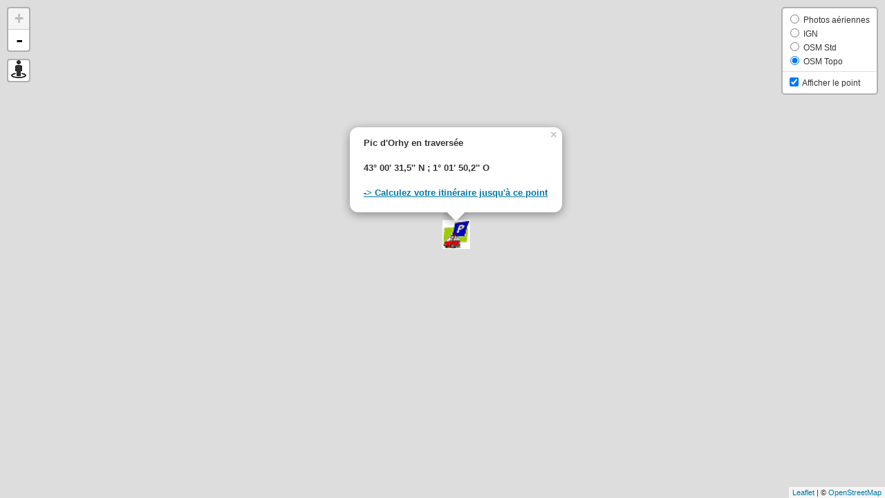

--- FILE ---
content_type: text/html; charset=UTF-8
request_url: https://www.jpguyon.com/pages/localisation.php?c=POTR
body_size: 2119
content:

<!DOCTYPE html>
<html>

<head>

<meta http-equiv="Content-Type" content="text/html; charset=utf-8" />
 <meta http-equiv="X-UA-Compatible" content="IE=10" >
 <meta http-equiv="X-UA-Compatible" content="IE=edge">
 
    <title>Map Track Tutorial - Leaflet</title>

    <meta charset="utf-8" />
    <meta name="viewport" content="width=device-width, initial-scale=1.0">
	
	<link rel="stylesheet" href="/leaflet/classes.css" />	
<!--	<link rel="stylesheet" href="/leaflet/leaflet.css" />-->

	<link rel="stylesheet" href="/leaflet/geoportail.css" />	
	<link rel="stylesheet" href="/leaflet/GpPluginLeaflet.css" />	
		<link rel="stylesheet" href="/leaflet/leaflet.measure.css" />	
	

    <link rel="shortcut icon" type="image/x-icon" href="docs/images/favicon.ico" />

  
<!--    <script src="/leaflet/leaflet.js" ></script>-->
<link rel="stylesheet" href="https://unpkg.com/leaflet@1.0.3/dist/leaflet.css" />
<script src="https://unpkg.com/leaflet@1.0.3/dist/leaflet.js"></script>
	
<!--	-->
	
	<script type="text/javascript" src="/leaflet/geoportail.js"></script>
	<script src="/leaflet/GpPluginLeaflet.js"></script>
	<script type="text/javascript" src="/leaflet/apikey.js"></script>
	<script type="text/javascript" src="/leaflet/geoportailconfig.js"></script>
	
	<script type="text/javascript" src="/leaflet/Leaflet.Spain.WMS.js"></script>		
	
		<script src="/leaflet/Control.GSV.js"></script>
		<script type="text/javascript" src="/leaflet/leaflet.GSV.js"></script>

    <style>
        html, body {
    padding: 0;
    margin: 0;
}
html, body {
    height: 100%;
}
#mymap {
    height: 100%;
}

    </style>

</head>

<body>
    <div id='map'></div>
	
	</body>

<script>
			
	var 
		Satellite  = L.tileLayer('https://api.tiles.mapbox.com/v4/{id}/{z}/{x}/{y}.png?access_token=pk.eyJ1IjoiZ3V5b25qcCIsImEiOiJjamo5bXRnZXYydHRvM3Ftbmg5bDNyMW1jIn0.GGLbJ6KR95yXs76ojloajw', {id: 'mapbox.satellite', attribution: 'Map data &copy; <a href="http://openstreetmap.org">OpenStreetMap</a> contributors, ' + '<a href="http://creativecommons.org/licenses/by-sa/2.0/">CC-BY-SA</a>, ' +
		'Imagery <a href="http://mapbox.com">Mapbox</a>'
 		}),	
		IGN = L.tileLayer('https://data.geopf.fr/private/wmts?apikey=ign_scan_ws&LAYER=GEOGRAPHICALGRIDSYSTEMS.MAPS&EXCEPTIONS=text/xml&FORMAT=image/jpeg&SERVICE=WMTS&VERSION=1.0.0&REQUEST=GetTile&STYLE=normal&TILEMATRIXSET=PM&TILEMATRIX={z}&TILEROW={y}&TILECOL={x}',
			{
			'attribution': 'Cadastre - Carte © IGN/Geoportail',
			'maxNativeZoom': 18,
			'maxZoom': 22
			});	

		OSM   = L.tileLayer('http://{s}.tile.openstreetmap.org/{z}/{x}/{y}.png	', {
        attribution: '&copy; <a href="http://osmt.org/copyright">OpenStreetMap</a>'
		}),
		topomap   = L.tileLayer('http://{s}.tile.opentopomap.org/{z}/{x}/{y}.png', {maxZoom:14,
        attribution: '&copy; <a href="http://osmt.org/copyright">OpenStreetMap</a>'
		});
		

	  var Vpark =  "V";
	  var IconP = IconP ='/ressources/logo_parking.gif';
	switch (Vpark) {
case 'V' :  IconP ='/ressources/logo_parking2.gif'; break;
case 'A': IconP ='/ressources/avion.png'; break;
case 'B':	IconP ='/ressources/bus.png'; break;
case 'BJ':	IconP ='/ressources/busJ.png'; break;
case 'CC':	IconP ='/ressources/campingcar.png'; break;
case 'TC':	IconP ='/ressources/telecabine.png'; break;
default:IconP ='/ressources/logo_parking2.gif';  
	  };
	  
	  
//	  if (Vpark =="A") { IconP ='/ressources/avion.png'} else { IconP ='/ressources/logo_parking.gif'}
console.log(IconP);

	

	var map = L.map('map', {
			center: [43.008750, -1.030611],
			zoom: 14,
			zoomDelta: 0.20,
			zoomSnap: 0,
			wheelPxPerZoomLevel: 250,

			layers: [topomap]
		});
	

		var baseLayers = {
		 			"Photos aériennes": Satellite,
					"IGN" : IGN,
					"OSM Std" : OSM,
					"OSM Topo": topomap 
					};

			var bulle = "<span style='font-size: 10pt;'><b>Pic d'Orhy en traversée</b><p><b>43° 00' 31,5'' N ; 1° 01' 50,2'' O</b><p><b><a  href= https://www.google.fr/maps/dir//43.008750+,+-1.030611/@43.008750,-1.030611,15z > -> Calculez votre itinéraire jusqu'à ce point</a> </b> </span>";





var End = L.icon({
    iconUrl: IconP,
    iconSize:     [40, 42], // size of the icon
    iconAnchor:   [0,42], // point of the icon which will correspond to marker's location
	popupAnchor:  [20, -40], // point from which the popup should open relative to the iconAnchor
	draggable: 'false',
});
var newMarker = new L.marker([43.008750, -1.030611], {
		icon: End,
  }).addTo(map)
	.bindPopup(bulle)
	.openPopup();	

	var overlays = {"Afficher le point" : newMarker};
		L.control.layers(baseLayers, overlays, {position: 'topright', collapsed: false}).addTo(map);
	
// Affichage du controle GSV
L.control.gsv().addTo(map);		
	
 </script>
<!--  Google StreetView -->
<script src='/pages/GSVtest.js'></script> 



</html>


--- FILE ---
content_type: text/css
request_url: https://www.jpguyon.com/leaflet/classes.css
body_size: 506
content:
html, body {
	padding: 0;
	height: 100%;
	width: 100%;
	font-family: 'Lucida Grande', Geneva, Arial, Verdana, sans-serif;
}
body {
	margin: 0;
	background: #dea;
	color: #562;
	overflow:hidden;
}
h1 {
	display: inline-block;
	font-size:.85em;
	line-height: 1em;
	margin:0;
	padding:0;
}
h4,ul {
	margin: .25em;
}
#tracklist {
	padding:10px;
}
#tracklist a {
	margin-bottom:4px;
}
#map {
	position:absolute;
	top:0;
	left:0;
	right:0;
	bottom:0;
	height:auto;
	width:auto;
}
a span {
	display:none;
}
.gpxzoom,
.gpxdown,
.leaflet-control-attribution.leaflet-control-permalink {
	cursor: pointer;
	display:inline-block;
	vertical-align:middle;
	display: block;
	width:28px;
	height:28px;
	background: url('http://labs.easyblog.it/maps/share-tracks/icons.png') no-repeat #fff;
	border-radius: 4px;	
	color: #1978cf;
	border-radius: 4px;
	z-index:1000;
	box-shadow: 0 1px 7px rgba(0,0,0,0.5);
	margin-left: 10px;
	margin-top: 10px;
}
.gpxzoom:hover,
.gpxdown:hover,
.leaflet-control-permalink:hover {
	opacity: 0.8
}
.gpxzoom {
	background-position: 3px 3px;
}
.gpxdown {
	background-position:-21px 3px;
}
.textshare {	
	border: 1px solid #bbb;
	border-radius: 4px;
	width:40%;
}

.leaflet-container .leaflet-control-attribution {
	margin: 0;
}
.leaflet-popup-content-wrapper {
	border-radius:.5em;	
}
.leaflet-control-attribution.leaflet-control-permalink {
	background-position: -46px 3px;	
	border-radius: 6px;
	padding: 0;
	min-width: 26px;
	width: auto;
	height: 26px;
	margin: 10px;
}
.leaflet-control-permalink a {
	display: block;
	float: left;
	overflow: hidden;
	width: 26px;
	height: 26px;
	visibility: hidden;
}
.leaflet-control-permalink input {
	display: none;
	float: right;
	margin: 3px 4px;
	width: 200px;
}
.leaflet-control.elevation .background {
	opacity: 0.8;
}
.leaflet-control .mapmenu {
	list-style: none;
	margin: 0;
	padding: 0;
}
.leaflet-control .mapmenu li {
	font-size: 18px;
	float: left;
	margin-left: 10px;
}

#copy {
	position:fixed;
	z-index:1000;
	right:150px;
	top:-8px;
	font-size:.85em;
	padding:8px 8px 2px 8px;
	background: #323b44;
	border: 2px solid #737c85;		
	border-radius:.7em;
	opacity: 0.9;
	box-shadow:0 0 8px #5f7182;
	color:#eee
}
#copy a {
	color:#ccc;
	text-decoration:none
}
#copy a:hover {
	color:#fff
}
#ribbon {
	position: absolute;
	top: 0;
	right: 0;
	border: 0;
	-moz-opacity: .8;
	opacity: .8;		
}

--- FILE ---
content_type: text/css
request_url: https://www.jpguyon.com/leaflet/geoportail.css
body_size: -251
content:
.attribution-ign
{	vertical-align: bottom;
	position:absolute;
	bottom:1.5em;
	right:4px;
}

--- FILE ---
content_type: application/x-javascript
request_url: https://www.jpguyon.com/leaflet/geoportailconfig.js
body_size: 22923
content:
/*
	Copyright (c) 2013 Jean-Marc VIGLINO, 
	released under the CeCILL license (http://www.cecill.info/).
	
	Geoportail API config object.
	Default parameters to access Geoportail's services.
	The capabilities can be enumerated for each API key.
	
*/
var geoportailConfig =
{	
// url of the services
url: "//wxs.ign.fr/",
// Default layer capabilities
capabilities:
{	"default":
{
	"BASELAYER":{"minZoom":0,"maxZoom":20,"visibility":false,"displayInLayerSwitcher":false,"title":"Baselayer","format":"image/jpeg","tilematrix":"PM","style":"normal","bbox":[-178.187,-84,178,84], originators:{} },

	"GEOGRAPHICALGRIDSYSTEMS.MAPS":{"title":"Cartes IGN","order":"9980000","format":"image/jpeg","tilematrix":"PM","style":"normal","minZoom":0,"maxZoom":18,"bbox":[-180,-68.138855,180,80],"desc":"Cartes IGN","keys":"Cartes","qlook":"http://wxs.ign.fr/static/pictures/ign_carte2.jpg","legend":[],"originators":{"IGN":{"href":"http://www.ign.fr","attribution":"Institut national de l'information géographique et forestière","logo":"http://wxs.ign.fr/static/logos/IGN/IGN.gif","minZoom":0,"maxZoom":18,"constraint":[{"minZoom":18,"maxZoom":18,"bbox":[-63.189068,-21.428364,55.846638,50.930748]},{"minZoom":17,"maxZoom":17,"bbox":[-63.189117,-21.428364,55.84698,50.930748]},{"minZoom":0,"maxZoom":6,"bbox":[-180,-60,180,80]},{"minZoom":7,"maxZoom":8,"bbox":[-178.20573,-68.138855,144.84375,51.909786]},{"minZoom":13,"maxZoom":13,"bbox":[-178.20573,-46.51099,77.60037,51.161537]},{"minZoom":14,"maxZoom":14,"bbox":[-178.20573,-46.502903,77.60037,51.161537]},{"minZoom":12,"maxZoom":12,"bbox":[-178.20573,-46.51099,77.60037,51.111763]},{"minZoom":11,"maxZoom":11,"bbox":[-178.20573,-46.68384,77.60037,51.111763]},{"minZoom":9,"maxZoom":10,"bbox":[-178.20573,-68.138855,144.84375,51.25205]},{"minZoom":15,"maxZoom":16,"bbox":[-178.20573,-46.502903,77.60037,50.930748]}]},"NCL-DITTT":{"href":"http://www.dittt.gouv.nc/portal/page/portal/dittt","attribution":"Direction des Infrastructures, de la Topographie et des Transports Terrestres du gouvernement de la Nouvelle-Calédonie","logo":"http://wxs.ign.fr/static/logos/NCL-DITTT/NCL-DITTT.gif","minZoom":8,"maxZoom":16,"constraint":[{"minZoom":8,"maxZoom":10,"bbox":[163.47784,-22.854631,168.24048,-19.402704]},{"minZoom":11,"maxZoom":13,"bbox":[163.47784,-22.972307,168.24327,-19.494438]},{"minZoom":14,"maxZoom":15,"bbox":[164.53125,-22.75592,168.22266,-20.303417]},{"minZoom":16,"maxZoom":16,"bbox":[163.47784,-22.79525,168.19109,-19.494438]}]}}},
	"ORTHOIMAGERY.ORTHOPHOTOS.CITIES":{"title":"Photographies aériennes très haute résolution","format":"image/jpeg","tilematrix":"PM","style":"normal","minZoom":6,"maxZoom":20,"bbox":[-6.9246635,40.437817,11.496459,51.909786],"desc":"Orthophotographies aériennes d'une résolution de 10cm à 5cm selon disponibilité.<br /><a href=\"http://www.geoportail.gouv.fr/depot/fiches/orthos_urbaines/actualite_donnees_orthos_urbaines.pdf\" alt=\"Années des prises de vues\" target=\"_blank\">Années des prises de vues</a>","keys":"ORTHOS URBAINES","qlook":"http://wxs.ign.fr/static/pictures/BDORTHO.png","legend":[],"originators":{"MPM":{"href":"http://www.marseille-provence.com/","attribution":"Marseille Provence Métropole","logo":"http://wxs.ign.fr/static/logos/MPM/MPM.gif","minZoom":6,"maxZoom":20,"constraint":[{"minZoom":6,"maxZoom":20,"bbox":[5.076959,43.153347,5.7168245,43.454994]}]},"IGN":{"href":"http://www.ign.fr","attribution":"Institut national de l'information géographique et forestière","logo":"http://wxs.ign.fr/static/logos/IGN/IGN.gif","minZoom":6,"maxZoom":20,"constraint":[{"minZoom":6,"maxZoom":9,"bbox":[-6.9246635,40.437817,11.496459,51.909786]},{"minZoom":10,"maxZoom":11,"bbox":[-6.9246635,40.437817,11.496459,51.31212]},{"minZoom":12,"maxZoom":20,"bbox":[2.2243388,43.153347,5.7168245,45.11295]}]},"CRAIG":{"href":"http://www.craig.fr","attribution":"Centre Régional Auvergnat de l'Information Géographique (CRAIG)","logo":"http://wxs.ign.fr/static/logos/CRAIG/CRAIG.gif","minZoom":6,"maxZoom":20,"constraint":[{"minZoom":6,"maxZoom":20,"bbox":[2.2243388,44.76621,2.7314367,45.11295]}]},"EUROGEOGRAPHICS":{"href":"http://www.eurogeographics.org/","attribution":"Eurogeographics","logo":"http://wxs.ign.fr/static/logos/EUROGEOGRAPHICS/EUROGEOGRAPHICS.gif","minZoom":10,"maxZoom":16,"constraint":[{"minZoom":10,"maxZoom":11,"bbox":[-6.9246635,40.437817,11.496459,51.31212]}]}}},
	"GEOGRAPHICALGRIDSYSTEMS.MAPS.SCAN25TOUR":{"title":"Carte topographique (IGN Scan25)","format":"image/jpeg","tilematrix":"PM","style":"normal","minZoom":6,"maxZoom":16,"bbox":[-178.20573,-46.502903,77.64919,51.442818],"desc":"La carte topographique représente avec précision le relief, symbolisé par des courbes de niveaux, ainsi que les détails du terrain : routes, sentiers, constructions, bois, arbre isolé, rivière, source... </br>En France, la carte topographique de base est réalisée par l'IGN. Le SCAN 25 Touristique comprend les pictogrammes du thème tourisme de la carte de base.","keys":"Cartes","qlook":"http://wxs.ign.fr/static/pictures/ign_carte2.jpg","legend":[{"zoom":16,"url":"http://wxs.ign.fr/static/legends/SCANS/SCAN25.jpg"}],"originators":{"IGN":{"href":"http://www.ign.fr","attribution":"Institut national de l'information géographique et forestière","logo":"http://wxs.ign.fr/static/logos/IGN/IGN.gif","minZoom":10,"maxZoom":16,"constraint":[{"minZoom":6,"maxZoom":16,"bbox":[-178.20573,-46.502903,77.64919,50.930748]}]}}},
	"ORTHOIMAGERY.ORTHOPHOTOS.GEOSUD":{"title":"Orthophotographies Geosud de LITTORAL-CHARENTE-VENDEE 2015","format":"image/png","tilematrix":"PM","style":"normal","minZoom":0,"maxZoom":18,"bbox":[-1.5682042,46.147255,-1.4206704,46.215824],"desc":"Orthophotographies satellites de LITTORAL-CHARENTE-VENDEE issues du projet Geosud.","keys":"Photographies","qlook":"http://wxs.ign.fr/static/pictures/BDORTHO.png","legend":[],"originators":{"IGN":{"href":"http://www.ign.fr","attribution":"Institut national de l'information géographique et forestière","logo":"http://wxs.ign.fr/static/logos/IGN/IGN.gif","minZoom":6,"maxZoom":18,"constraint":[{"minZoom":0,"maxZoom":18,"bbox":[-1.4830062,46.223293,-1.1932737,46.449463]}]},"CNES":{"href":"http://www.cnes.fr/","attribution":"Centre national d'études spatiales (CNES)","logo":"http://wxs.ign.fr/static/logos/CNES/CNES.gif","minZoom":0,"maxZoom":18,"constraint":[{"minZoom":0,"maxZoom":18,"bbox":[-1.4830062,46.223293,-1.1932737,46.449463]}]},"AIRBUS":{"href":"http://www.geo-airbusds.com/","attribution":"Airbus Defence and Space","logo":"http://wxs.ign.fr/static/logos/AIRBUS/AIRBUS.gif","minZoom":0,"maxZoom":18,"constraint":[{"minZoom":0,"maxZoom":18,"bbox":[-1.4830062,46.223293,-1.1932737,46.449463]}]}}},
	"ELEVATION.ELEVATIONGRIDCOVERAGE.HIGHRES":{"title":"RGEALTI-MNT_PYR-ZIP_WLD_WGS84G_WMTS_20160217b","format":"image/tiff","tilematrix":"PM","style":"normal","minZoom":1,"maxZoom":15,"bbox":[-61.813404,-13.00781,45.304314,51.105278],"desc":"Pyramide MNT RGEALTI WGS84G (ZIP) WMTS","keys":"Altitude","qlook":"http://wxs.ign.fr/static/pictures/ign_altitude.jpg","legend":[],"originators":{"IGN":{"href":"http://www.ign.fr","attribution":"Institut national de l'information géographique et forestière","logo":"http://wxs.ign.fr/static/logos/IGN/IGN.gif","minZoom":0,"maxZoom":15,"constraint":[{"minZoom":1,"maxZoom":15,"bbox":[-61.813404,-13.00781,45.304314,51.105278]}]}}},
	"LANDCOVER.SYLVOECOREGIONS.ALLUVIUM":{"title":"Sylvoécorégions d'alluvions récentes","format":"image/png","tilematrix":"PM","style":"normal","minZoom":6,"maxZoom":16,"bbox":[-5.1504726,41.32521,9.570543,51.099052],"desc":"Affichage des cinq sylvoécorégions d’alluvions récentes correspondant aux cinq vallées des bassins des grands fleuves français et de leurs affluents, à enjeux importants.","keys":"Occupation des terres","legend":[],"originators":{"IGN":{"href":"http://www.ign.fr","attribution":"Institut national de l'information géographique et forestière","logo":"http://wxs.ign.fr/static/logos/IGN/IGN.gif","minZoom":1,"maxZoom":16,"constraint":[{"minZoom":6,"maxZoom":16,"bbox":[-5.1504726,41.32521,9.570543,51.099052]}]}}},
	"LANDUSE.AGRICULTURE2010":{"title":"Registre parcellaire graphique (RPG) 2010","order":"9962010","format":"image/png","tilematrix":"PM","style":"normal","minZoom":6,"maxZoom":16,"bbox":[-5.3420577,41.20648,9.829387,51.220337],"desc":"Registre parcellaire graphique : zones de culture déclarées par les exploitants en 2010.","keys":"Agriculture","qlook":"http://wxs.ign.fr/static/pictures/agriculture_rpg2.jpg","legend":[],"originators":{"MAA":{"href":"http://agriculture.gouv.fr/","attribution":"Ministère de l’Agriculture et de l'Agroalimentaire","logo":"http://wxs.ign.fr/static/logos/MAA/MAA.gif","minZoom":6,"maxZoom":16,"constraint":[{"minZoom":6,"maxZoom":16,"bbox":[-5.3420577,41.20648,9.829387,51.220337]}]}}},
	"ORTHOIMAGERY.ORTHOPHOTOS.COAST2000":{"title":"Ortholittorale 2000","format":"image/png","tilematrix":"PM","style":"normal","minZoom":6,"maxZoom":18,"bbox":[-5.2156544,43.301025,2.6078272,51.123253],"desc":"Donnée issue du Référentiel géographique du littoral. Zone de couverture de l'orthophotographie : côte de la mer du Nord, de la Manche et de l'Atlantique.","keys":"Littoral","qlook":"http://wxs.ign.fr/static/pictures/ign_ortho2000.jpg","legend":[],"originators":{"MEDDE":{"href":"http://www.developpement-durable.gouv.fr/spip.php?page=accueil","attribution":"Ministère de l'Ecologie, du Développement durable et de l'Energie","logo":"http://wxs.ign.fr/static/logos/MEDDE/MEDDE.gif","minZoom":6,"maxZoom":18,"constraint":[{"minZoom":6,"maxZoom":18,"bbox":[-5.2156544,43.301025,2.6078272,51.123253]}]}}},
	"LANDUSE.AGRICULTURE2008":{"title":"Registre parcellaire graphique (RPG) 2008","order":"9962008","format":"image/png","tilematrix":"PM","style":"normal","minZoom":6,"maxZoom":16,"bbox":[-63.263515,-21.418997,56.02373,51.220337],"desc":"Registre parcellaire graphique : zones de cultures déclarées par les exploitants en 2008.","keys":"Agriculture","qlook":"http://wxs.ign.fr/static/pictures/agriculture_rpg2.jpg","legend":[],"originators":{"ASP":{"href":"http://www.asp-public.fr/","attribution":"Agence de services et de paiement (ASP)","logo":"http://wxs.ign.fr/static/logos/ASP/ASP.gif","minZoom":6,"maxZoom":16,"constraint":[{"minZoom":6,"maxZoom":16,"bbox":[-63.263515,-21.418997,56.02373,51.220337]}]}}},
	"PROTECTEDAREAS.CDL":{"title":"Conservatoire du littoral : Périmètres d'intervention","format":"image/png","tilematrix":"PM","style":"normal","minZoom":8,"maxZoom":16,"bbox":[-63.37252,-21.475586,55.925865,51.31212],"desc":"Les sites du conservatoire du littoral ont pour vocation la sauvegarde des espaces côtiers et lacustres. Leur accès au public est encouragé mais reste défini dans des limites compatibles avec la vulnérabilité de chaque site.","keys":"Littoral","qlook":"http://wxs.ign.fr/static/pictures/conservatoire_pi.jpg","legend":[],"originators":{"MNHN":{"href":"http://inpn.mnhn.fr/","attribution":"Muséum national d'Histoire naturelle","logo":"http://wxs.ign.fr/static/logos/MNHN/MNHN.gif","minZoom":6,"maxZoom":16,"constraint":[{"minZoom":8,"maxZoom":16,"bbox":[-63.161396,-21.399818,55.846474,51.099052]}]},"CELRL":{"href":"http://www.conservatoire-du-littoral.fr/","attribution":"Conservatoire du littoral","logo":"http://wxs.ign.fr/static/logos/CELRL/CELRL.gif","minZoom":8,"maxZoom":16,"constraint":[{"minZoom":8,"maxZoom":16,"bbox":[-63.161396,-21.399818,55.846474,51.099052]}]}}},
	"LANDCOVER.SYLVOECOREGIONS":{"title":"Sylvoécorégions","format":"image/png","tilematrix":"PM","style":"normal","minZoom":6,"maxZoom":16,"bbox":[-5.1504726,41.32521,9.570543,51.099052],"desc":"Découpage de la France métropolitaine prenant en compte les facteurs biogéographiques déterminant la production forestière et la répartition des grands types d’habitat forestier.","keys":"Occupation des terres","legend":[],"originators":{"IGN":{"href":"http://www.ign.fr","attribution":"Institut national de l'information géographique et forestière","logo":"http://wxs.ign.fr/static/logos/IGN/IGN.gif","minZoom":15,"maxZoom":16,"constraint":[{"minZoom":6,"maxZoom":16,"bbox":[-5.1504726,41.32521,9.570543,51.099052]}]}}},
	"ORTHOIMAGERY.ORTHOPHOTOS.IFREMER.QUIBERON.1924":{"title":"IFREMER - Abords de Lorient","order":"6900000","format":"image/png","tilematrix":"PM","style":"white_is_transparent","minZoom":10,"maxZoom":18,"bbox":[-3.564358,47.622154,-3.252477,47.799683],"desc":"Photographie aérienne des abords de Lorient en 1924 (archives de l'IFREMER).","keys":"LittoralPhotographies","qlook":"http://wxs.ign.fr/static/pictures/ifremer_lorient.jpg","legend":[],"originators":{"IFREMER":{"href":"http://www.ifremer.fr/","attribution":"Institut français de recherche pour l'exploitation de la mer (IFREMER)","logo":"http://wxs.ign.fr/static/logos/IFREMER/IFREMER.gif","minZoom":6,"maxZoom":18,"constraint":[{"minZoom":10,"maxZoom":18,"bbox":[-3.564358,47.622154,-3.252477,47.799683]}]}}},
	"ELEVATION.SLOPES.HIGHRES":{"title":"Litto3D ®","format":"image/png","tilematrix":"PM","style":"normal","minZoom":6,"maxZoom":16,"bbox":[5.7529597,42.978607,6.257605,43.27326],"desc":"Modèle numérique continu terre-mer sur la frange littorale.","keys":"Littoral","qlook":"http://wxs.ign.fr/static/pictures/ign_litto3D.jpg","legend":[],"originators":{"IGN":{"href":"http://www.ign.fr","attribution":"Institut national de l'information géographique et forestière","logo":"http://wxs.ign.fr/static/logos/IGN/IGN.gif","minZoom":10,"maxZoom":16,"constraint":[{"minZoom":6,"maxZoom":16,"bbox":[5.7529597,42.978607,6.257605,43.27326]}]},"SHOM":{"href":"http://www.shom.fr/","attribution":"Service hydrographique et océanographique de la marine (SHOM)","logo":"http://wxs.ign.fr/static/logos/SHOM/SHOM.gif","minZoom":6,"maxZoom":16,"constraint":[{"minZoom":6,"maxZoom":16,"bbox":[5.7529597,42.978607,6.257605,43.27326]}]}}},
	"ORTHOIMAGERY.ORTHOPHOTOS.IFREMER.LEPOULDOU.1938":{"title":"IFREMER - Le Pouldu Kernevel 1938","order":"6900000","format":"image/png","tilematrix":"PM","style":"white_is_transparent","minZoom":10,"maxZoom":18,"bbox":[-3.4912343,47.679684,-3.3518193,47.740818],"desc":"Photographie aérienne de Le Pouldou Kernevel en 1938 (archives de l'IFREMER).","keys":"LittoralPhotographies","qlook":"http://wxs.ign.fr/static/pictures/ifremer_lepouldou.jpg","legend":[],"originators":{"IFREMER":{"href":"http://www.ifremer.fr/","attribution":"Institut français de recherche pour l'exploitation de la mer (IFREMER)","logo":"http://wxs.ign.fr/static/logos/IFREMER/IFREMER.gif","minZoom":6,"maxZoom":18,"constraint":[{"minZoom":10,"maxZoom":18,"bbox":[-3.4912343,47.679684,-3.3518193,47.740818]}]}}},
	"ORTHOIMAGERY.ORTHOPHOTOS.IFREMER.GROIX.1938":{"title":"IFREMER - Groix 1938","order":"6900000","format":"image/png","tilematrix":"PM","style":"white_is_transparent","minZoom":10,"maxZoom":18,"bbox":[-3.5223162,47.605698,-3.3963358,47.66614],"desc":"Photographies aériennes de Groix en 1938 (archives de l'IFREMER).","keys":"LittoralPhotographies","qlook":"http://wxs.ign.fr/static/pictures/ifremer_groix.jpg","legend":[],"originators":{"IFREMER":{"href":"http://www.ifremer.fr/","attribution":"Institut français de recherche pour l'exploitation de la mer (IFREMER)","logo":"http://wxs.ign.fr/static/logos/IFREMER/IFREMER.gif","minZoom":10,"maxZoom":18,"constraint":[{"minZoom":10,"maxZoom":18,"bbox":[-3.5223162,47.605698,-3.3963358,47.66614]}]}}},
	"LANDCOVER.CORINELANDCOVER":{"title":"Corine Land Cover 2006","order":"9960000","format":"image/png","tilematrix":"PM","style":"normal","minZoom":6,"maxZoom":13,"bbox":[-5.1504726,41.32521,9.570543,51.099052],"desc":"Visualisation de l’occupation du sol en France métropolitaine. Outil de référence pour mesurer les impacts environnementaux.","keys":"Occupation des terres","qlook":"http://wxs.ign.fr/static/pictures/ecologie_clc2006.jpg","legend":[],"originators":{"MEDDE":{"href":"http://www.developpement-durable.gouv.fr/spip.php?page=accueil","attribution":"Ministère de l'Ecologie, du Développement durable et de l'Energie","logo":"http://wxs.ign.fr/static/logos/MEDDE/MEDDE.gif","minZoom":10,"maxZoom":13,"constraint":[{"minZoom":6,"maxZoom":13,"bbox":[-5.1504726,41.32521,9.570543,51.099052]}]},"EEA":{"href":"http://www.eea.europa.eu/","attribution":"European Environment Agency (EEA)","logo":"http://wxs.ign.fr/static/logos/EEA/EEA.gif","minZoom":6,"maxZoom":13,"constraint":[{"minZoom":6,"maxZoom":13,"bbox":[-5.1504726,41.32521,9.570543,51.099052]}]}}},
	"ORTHOIMAGERY.ORTHOPHOTOS.IFREMER.CANCHE.1935":{"title":"IFREMER - Canche-Authie 1935","order":"6900000","format":"image/png","tilematrix":"PM","style":"white_is_transparent","minZoom":10,"maxZoom":18,"bbox":[1.5200531,50.314003,1.681887,50.576035],"desc":"Photographie aérienne de Canche-Authie en 1935 (archives de l'IFREMER).","keys":"LittoralPhotographies","qlook":"http://wxs.ign.fr/static/pictures/ifremer_cancheauthie.jpg","legend":[],"originators":{"IFREMER":{"href":"http://www.ifremer.fr/","attribution":"Institut français de recherche pour l'exploitation de la mer (IFREMER)","logo":"http://wxs.ign.fr/static/logos/IFREMER/IFREMER.gif","minZoom":6,"maxZoom":18,"constraint":[{"minZoom":10,"maxZoom":18,"bbox":[1.5200531,50.314003,1.681887,50.576035]}]}}},
	"NATURALRISKZONES.1910FLOODEDWATERSHEDS":{"title":"Crues du bassin de la Seine - PHEC","format":"image/png","tilematrix":"PM","style":"normal","minZoom":6,"maxZoom":16,"bbox":[0.41945744,47.416286,5.4324837,50.06405],"desc":"Carte des plus hautes eaux connues (PHEC) sur le bassin de la Seine : crue de la seine et de ses affluents en 1910, ainsi que d'autres crues à des dates postérieures sur d'autres cours d'eau.","keys":"Risques naturels","qlook":"http://wxs.ign.fr/static/pictures/sep_crue.jpg","legend":[],"originators":{"DIRENHAUTENORMANDIE":{"href":"http://www.haute-normandie.developpement-durable.gouv.fr/","attribution":"Direction régionale de l’Environnement, de l’Aménagement et du Logement de la Haute-Normandie (DREAL Haute-Normandie)","logo":"http://wxs.ign.fr/static/logos/DIRENHAUTENORMANDIE/DIRENHAUTENORMANDIE.gif","minZoom":10,"maxZoom":16,"constraint":[{"minZoom":6,"maxZoom":16,"bbox":[0.41945744,47.416286,5.4324837,50.06405]}]},"DIRENIDF":{"href":"http://www.driee.ile-de-france.developpement-durable.gouv.fr/","attribution":"Direction Régionale et Interdépartementale de l’Environnement et de l’Energie d’Ile-de-France (DRIEE Ile-de-France)","logo":"http://wxs.ign.fr/static/logos/DIRENIDF/DIRENIDF.gif","minZoom":6,"maxZoom":16,"constraint":[{"minZoom":6,"maxZoom":16,"bbox":[0.41945744,47.416286,5.4324837,50.06405]}]},"SEINEENPARTAGE":{"href":"http://www.seineenpartage.fr/","attribution":"La Seine en Partage (association loi de 1901)","logo":"http://wxs.ign.fr/static/logos/SEINEENPARTAGE/SEINEENPARTAGE.gif","minZoom":6,"maxZoom":16,"constraint":[{"minZoom":6,"maxZoom":16,"bbox":[0.41945744,47.416286,5.4324837,50.06405]}]}}},
	"MONDE12F_PYR-JPEG_WLD_WM_WMTS_3D":{"title":"Carte Monde 12 feuilles","format":"image/jpeg","tilematrix":"PM","style":"normal","minZoom":0,"maxZoom":6,"bbox":[-179.9984,-60.0016,180,80],"desc":"Carte de monde","keys":"Cartes","qlook":"http://wxs.ign.fr/static/pictures/ign_carte2.jpg","legend":[],"originators":{"IGN":{"href":"http://www.ign.fr","attribution":"Institut national de l'information géographique et forestière","logo":"http://wxs.ign.fr/static/logos/IGN/IGN.gif","minZoom":6,"maxZoom":6,"constraint":[{"minZoom":0,"maxZoom":6,"bbox":[-180,-66.51326,180,85.05113]}]}}},
	"COMMUNES.PAYS":{"title":"Pays","format":"image/png","tilematrix":"PM","style":"normal","minZoom":6,"maxZoom":17,"bbox":[-5.1504726,41.32521,9.570543,51.099052],"desc":"Le \"pays\" est un groupement de collectivités territoriales formant un territoire présentant une \"cohésion géographique, économique, culturelle ou sociale à l'échelle d'un bassin de vie ou d'emploi\". Les pays peuvent être représentés et gérés sous différentes formes juridiques : syndicat mixte de pays, association, groupement d'intérêt public... Leur financement provient de la participation de leurs membres (EPCI, communes isolées) et de contrats avec le département, la Région, l'État, l'Union européenne.","keys":"Etat et collectivités","legend":[],"originators":{"IGN":{"href":"http://www.ign.fr","attribution":"Institut national de l'information géographique et forestière","logo":"http://wxs.ign.fr/static/logos/IGN/IGN.gif","minZoom":0,"maxZoom":17,"constraint":[{"minZoom":6,"maxZoom":17,"bbox":[-5.1504726,41.32521,9.570543,51.099052]}]},"CGET":{"href":"http://www.cget.gouv.fr/","attribution":"Commissariat général à l'égalité des territoires","logo":"http://wxs.ign.fr/static/logos/CGET/CGET.gif","minZoom":6,"maxZoom":17,"constraint":[{"minZoom":6,"maxZoom":17,"bbox":[-5.1504726,41.32521,9.570543,51.099052]}]}}},
	"COMMUNES.PCS":{"title":"Communes dotées d'un Plan Communal de Sauvegarde","format":"image/png","tilematrix":"PM","style":"normal","minZoom":6,"maxZoom":16,"bbox":[-5.1504726,41.32521,9.570543,51.099052],"desc":"Représentation des emprises des communes dotées d'un Plan Communal de Sauvegarde. Le plan communal de sauvegarde (PCS) est élaboré sous la responsabilité du Maire, pour planifier les actions des acteurs communaux (élus, agents municipaux,bénévoles, entreprises partenaires) en cas d'évènements majeurs naturels, technologiques ou sanitaires. Il a pour objectif l'information préventive et la protection de la population.","keys":"Risques","legend":[],"originators":{"MEDDE":{"href":"http://www.developpement-durable.gouv.fr","attribution":"Ministère de l'Ecologie, du Développement durable et de l'Energie","logo":"http://wxs.ign.fr/static/logos/MEDDE/MEDDE.gif","minZoom":6,"maxZoom":16,"constraint":[{"minZoom":6,"maxZoom":16,"bbox":[-5.1504726,41.32521,9.570543,51.099052]}]}}},
	"ORTHOIMAGERY.ORTHOPHOTOS.RAPIDEYE":{"title":"GEOSUD / RapidEye (2011)","format":"image/jpeg","tilematrix":"PM","style":"normal","minZoom":0,"maxZoom":15,"bbox":[-5.807255,41.022724,10.961009,50.9218],"desc":"Image satellitaire de la France métropolitaine effectuée en 2011 par les satellites de télédétection RapidEye dans le cadre du projet EQUIPEX GEOSUD.","keys":"Images satellitaires","legend":[],"originators":{"IGN":{"href":"http://www.ign.fr","attribution":"Institut national de l'information géographique et forestière","logo":"http://wxs.ign.fr/static/logos/IGN/IGN.gif","minZoom":6,"maxZoom":15,"constraint":[{"minZoom":0,"maxZoom":15,"bbox":[-5.807255,41.201427,10.961009,50.9218]}]},"RAPIDEYE":{"href":"http://www.rapideye.com/","attribution":"RapidEye","logo":"http://wxs.ign.fr/static/logos/RAPIDEYE/RAPIDEYE.gif","minZoom":0,"maxZoom":15,"constraint":[{"minZoom":0,"maxZoom":15,"bbox":[-5.807255,41.201427,10.961009,50.9218]}]},"IRSTEA":{"href":"http://www.irstea.fr/","attribution":"Institut national de recherche en sciences et technologies pour l'environnement et l'agriculture (IRSTEA)","logo":"http://wxs.ign.fr/static/logos/IRSTEA/IRSTEA.gif","minZoom":0,"maxZoom":15,"constraint":[{"minZoom":0,"maxZoom":15,"bbox":[-5.807255,41.201427,10.961009,50.9218]}]}}},
	"ORTHOIMAGERY.ORTHO-SAT.PLEIADES.2013":{"title":"PLEIADES - 2013","format":"image/png","tilematrix":"PM","style":"normal","minZoom":0,"maxZoom":18,"bbox":[-63.170162,-21.409742,55.874115,51.909786],"desc":"Agrégation des images Pleiades de l'année 2013","keys":"Images satellitaires","legend":[],"originators":{"IGN":{"href":"http://www.ign.fr","attribution":"Institut national de l'information géographique et forestière","logo":"http://wxs.ign.fr/static/logos/IGN/IGN.gif","minZoom":0,"maxZoom":18,"constraint":[{"minZoom":0,"maxZoom":18,"bbox":[-63.170162,-21.409742,55.874115,51.909786]}]},"CNES":{"href":"http://www.cnes.fr/","attribution":"Centre national d'études spatiales (CNES)","logo":"http://wxs.ign.fr/static/logos/CNES/CNES.gif","minZoom":0,"maxZoom":18,"constraint":[{"minZoom":0,"maxZoom":18,"bbox":[-63.170162,-21.409742,55.874115,51.909786]}]},"AIRBUS":{"href":"http://www.geo-airbusds.com/","attribution":"Airbus Defence and Space","logo":"http://wxs.ign.fr/static/logos/AIRBUS/AIRBUS.gif","minZoom":0,"maxZoom":18,"constraint":[{"minZoom":0,"maxZoom":18,"bbox":[-63.170162,-21.409742,55.874115,51.909786]}]}}},
	"ORTHOIMAGERY.ORTHO-SAT.RAPIDEYE.2010":{"title":"Couche RapidEye 2010","format":"image/jpeg","tilematrix":"PM","style":"normal","minZoom":0,"maxZoom":15,"bbox":[-5.807255,41.201427,10.961009,50.9218],"desc":"￼Image satellitaire de la France métropolitaine effectuée en 2010 par les satellites de télédétection RapidEye dans le cadre du projet EQUIPEX GEOSUD.","keys":"Photographies","legend":[],"originators":{"IGN":{"href":"http://www.ign.fr","attribution":"Institut national de l'information géographique et forestière","logo":"http://wxs.ign.fr/static/logos/IGN/IGN.gif","minZoom":0,"maxZoom":15,"constraint":[{"minZoom":0,"maxZoom":15,"bbox":[-5.807255,41.201427,10.961009,50.9218]}]},"RAPIDEYE":{"href":"http://www.rapideye.com/","attribution":"RapidEye","logo":"http://wxs.ign.fr/static/logos/RAPIDEYE/RAPIDEYE.gif","minZoom":0,"maxZoom":15,"constraint":[{"minZoom":0,"maxZoom":15,"bbox":[-5.807255,41.201427,10.961009,50.9218]}]},"IRSTEA":{"href":"http://www.irstea.fr/","attribution":"Institut national de recherche en sciences et technologies pour l'environnement et l'agriculture (IRSTEA)","logo":"http://wxs.ign.fr/static/logos/IRSTEA/IRSTEA.gif","minZoom":0,"maxZoom":15,"constraint":[{"minZoom":0,"maxZoom":15,"bbox":[-5.807255,41.201427,10.961009,50.9218]}]}}},
	"ORTHOIMAGERY.ORTHOPHOTOS2010":{"title":"Photographies aériennes 2010","format":"image/jpeg","tilematrix":"PM","style":"normal","minZoom":6,"maxZoom":18,"bbox":[-178.18713,-21.401329,55.85611,51.090965],"desc":"Prises de vues aériennes des territoires disponibles à la fin de l'année 2010.","keys":"Données Historiques","qlook":"http://wxs.ign.fr/static/pictures/BDORTHO.png","legend":[],"originators":{"IGN":{"href":"http://www.ign.fr","attribution":"Institut national de l'information géographique et forestière","logo":"http://wxs.ign.fr/static/logos/IGN/IGN.gif","minZoom":0,"maxZoom":18,"constraint":[{"minZoom":6,"maxZoom":18,"bbox":[-178.18713,-21.401329,55.85611,51.090965]}]},"CG45":{"href":"http://www.loiret.com","attribution":"Le conseil général du Loiret","logo":"http://wxs.ign.fr/static/logos/CG45/CG45.gif","minZoom":6,"maxZoom":18,"constraint":[{"minZoom":6,"maxZoom":18,"bbox":[1.4883244,47.471867,3.1349874,48.354233]}]},"RGD_SAVOIE":{"href":"http://www.rgd.fr","attribution":"Régie de Gestion de Données des Pays de Savoie (RGD 73-74)","logo":"http://wxs.ign.fr/static/logos/RGD_SAVOIE/RGD_SAVOIE.gif","minZoom":6,"maxZoom":18,"constraint":[{"minZoom":6,"maxZoom":18,"bbox":[5.5923314,45.017353,7.2323394,46.438328]}]},"CRAIG":{"href":"http://www.craig.fr","attribution":"Centre Régional Auvergnat de l'Information Géographique (CRAIG)","logo":"http://wxs.ign.fr/static/logos/CRAIG/CRAIG.gif","minZoom":6,"maxZoom":18,"constraint":[{"minZoom":6,"maxZoom":18,"bbox":[2.0398402,44.60505,4.5090737,46.26417]}]},"CG06":{"href":"http://www.cg06.fr","attribution":"Département Alpes Maritimes (06) en partenariat avec : Groupement Orthophoto 06 (NCA, Ville de Cannes, CARF, CASA,CG06, CA de Grasse) ","logo":"http://wxs.ign.fr/static/logos/CG06/CG06.gif","minZoom":6,"maxZoom":18,"constraint":[{"minZoom":6,"maxZoom":18,"bbox":[6.6093955,43.44647,7.7436337,44.377018]}]}}},
	"ORTHOIMAGERY.ORTHOPHOTOS2009":{"title":"Photographies aériennes 2009","format":"image/jpeg","tilematrix":"PM","style":"normal","minZoom":6,"maxZoom":18,"bbox":[-178.18713,-21.401329,55.85611,51.090965],"desc":"Prises de vues aériennes des territoires disponibles à la fin de l'année 2009.","keys":"Données Historiques","qlook":"http://wxs.ign.fr/static/pictures/BDORTHO.png","legend":[],"originators":{"IGN":{"href":"http://www.ign.fr","attribution":"Institut national de l'information géographique et forestière","logo":"http://wxs.ign.fr/static/logos/IGN/IGN.gif","minZoom":6,"maxZoom":18,"constraint":[{"minZoom":6,"maxZoom":18,"bbox":[-178.18713,-21.401329,55.85611,51.090965]}]},"RGD_SAVOIE":{"href":"http://www.rgd.fr","attribution":"Régie de Gestion de Données des Pays de Savoie (RGD 73-74)","logo":"http://wxs.ign.fr/static/logos/RGD_SAVOIE/RGD_SAVOIE.gif","minZoom":6,"maxZoom":18,"constraint":[{"minZoom":6,"maxZoom":18,"bbox":[5.5923314,45.017353,7.2323394,46.438328]}]},"CRAIG":{"href":"http://www.craig.fr","attribution":"Centre Régional Auvergnat de l'Information Géographique (CRAIG)","logo":"http://wxs.ign.fr/static/logos/CRAIG/CRAIG.gif","minZoom":6,"maxZoom":18,"constraint":[{"minZoom":6,"maxZoom":18,"bbox":[2.3767903,45.279934,4.0126815,46.26417]}]},"CG06":{"href":"http://www.cg06.fr","attribution":"Département Alpes Maritimes (06) en partenariat avec : Groupement Orthophoto 06 (NCA, Ville de Cannes, CARF, CASA,CG06, CA de Grasse) ","logo":"http://wxs.ign.fr/static/logos/CG06/CG06.gif","minZoom":6,"maxZoom":18,"constraint":[{"minZoom":6,"maxZoom":18,"bbox":[6.6093955,43.44647,7.7436337,44.377018]}]}}},
	"LANDCOVER.EDUGEO.TAUX_BOISEMENT_2009-2013":{"title":"Taux de boisement (année moyenne 2011)","format":"image/png","tilematrix":"PM","style":"normal","minZoom":0,"maxZoom":15,"bbox":[-5.1504726,41.32521,9.570543,51.099052],"desc":"Taux de boisement par département sur les années 2009-2013 (année moyenne 2011)","keys":"EDUGEO","legend":[],"originators":{"IGN":{"href":"http://www.ign.fr","attribution":"Institut national de l'information géographique et forestière","logo":"http://wxs.ign.fr/static/logos/IGN/IGN.gif","minZoom":6,"maxZoom":15,"constraint":[{"minZoom":0,"maxZoom":15,"bbox":[-5.1504726,41.32521,9.570543,51.099052]}]}}},
	"LANDCOVER.EDUGEO.EVOL_SURFACE_FORESTIERE_1980-2011":{"title":"Évolution des surfaces forestières (1980 et 2011)","format":"image/png","tilematrix":"PM","style":"normal","minZoom":0,"maxZoom":15,"bbox":[-5.1504726,41.32521,9.570543,51.099052],"desc":"Évolution annuelle des surfaces forestières entre les années 1980 et 2011","keys":"EDUGEO","legend":[],"originators":{"IGN":{"href":"http://www.ign.fr","attribution":"Institut national de l'information géographique et forestière","logo":"http://wxs.ign.fr/static/logos/IGN/IGN.gif","minZoom":0,"maxZoom":15,"constraint":[{"minZoom":0,"maxZoom":15,"bbox":[-5.1504726,41.32521,9.570543,51.099052]}]}}},
	"LANDCOVER.FORESTINVENTORY.V2":{"title":"Carte forestière (v2 : 2006-)","order":"9962005","format":"image/png","tilematrix":"PM","style":"normal","minZoom":7,"maxZoom":16,"bbox":[-5.1504726,41.32521,9.570543,51.099052],"desc":"Localisation de 32 types de formations végétales sur le territoire. Carte en cours de réalisation depuis 2006.","keys":"Forêt","qlook":"http://wxs.ign.fr/static/pictures/ifn_cartev2.jpg","legend":[],"originators":{"IGN":{"href":"http://www.ign.fr","attribution":"Institut national de l'information géographique et forestière","logo":"http://wxs.ign.fr/static/logos/IGN/IGN.gif","minZoom":0,"maxZoom":16,"constraint":[{"minZoom":7,"maxZoom":16,"bbox":[-5.1504726,41.32521,9.570543,51.099052]}]}}},
	"GEOGRAPHICALGRIDSYSTEMS.COASTALMAPS":{"title":"Carte littorale (SHOM/IGN)","order":"9979000","format":"image/png","tilematrix":"PM","style":"normal","minZoom":6,"maxZoom":16,"bbox":[-61.87994,-21.520454,56.13521,51.18948],"desc":"Assemblage des cartes marines du Service hydrographique et océanographique de la marine (SHOM) et des cartes terrestres de l’IGN.","keys":"CartesLittoral","qlook":"http://wxs.ign.fr/static/pictures/ign_cartelitto.jpg","legend":[],"originators":{"IGN":{"href":"http://www.ign.fr","attribution":"Institut national de l'information géographique et forestière","logo":"http://wxs.ign.fr/static/logos/IGN/IGN.gif","minZoom":7,"maxZoom":16,"constraint":[{"minZoom":6,"maxZoom":16,"bbox":[-61.87994,-21.520454,56.13521,51.18948]}]},"SHOM":{"href":"http://www.shom.fr/","attribution":"Service hydrographique et océanographique de la marine (SHOM)","logo":"http://wxs.ign.fr/static/logos/SHOM/SHOM.gif","minZoom":6,"maxZoom":16,"constraint":[{"minZoom":6,"maxZoom":16,"bbox":[-61.87994,-21.520454,56.13521,51.18948]}]}}},
	"ORTHOIMAGERY.ORTHOPHOTOS.LOW_RES.CRS84":{"title":"Planet Observer","format":"image/jpeg","tilematrix":"PM","style":"normal","minZoom":1,"maxZoom":13,"bbox":[-180,-86,180,84],"desc":"Image satellite retravaillée pour obtenir une couverture mondiale esthétique.","keys":"Photographies","qlook":"http://wxs.ign.fr/static/pictures/BDORTHO.png","legend":[],"originators":{"PLANETOBSERVER":{"href":"http://www.planetobserver.com/","attribution":"PlanetObserver (images satellites)","logo":"http://wxs.ign.fr/static/logos/PLANETOBSERVER/PLANETOBSERVER.gif","minZoom":6,"maxZoom":13,"constraint":[{"minZoom":1,"maxZoom":13,"bbox":[-180,-86,180,84]}]}}},
	"LANDUSE.AGRICULTURE2007":{"title":"Registre parcellaire graphique (RPG) 2007","order":"9962007","format":"image/png","tilematrix":"PM","style":"normal","minZoom":6,"maxZoom":16,"bbox":[-63.263515,-21.418997,56.02373,51.220337],"desc":"Registre parcellaire graphique : zones de cultures déclarées par les exploitants en 2007.","keys":"Agriculture","qlook":"http://wxs.ign.fr/static/pictures/agriculture_rpg2.jpg","legend":[],"originators":{"ASP":{"href":"http://www.asp-public.fr/","attribution":"Agence de services et de paiement (ASP)","logo":"http://wxs.ign.fr/static/logos/ASP/ASP.gif","minZoom":1,"maxZoom":16,"constraint":[{"minZoom":6,"maxZoom":16,"bbox":[-63.263515,-21.418997,56.02373,51.220337]}]}}},
	"GEOGRAPHICALGRIDSYSTEMS.1900TYPEMAPS":{"title":"Carte topographique - environs de Paris (1906)","order":"9971900","format":"image/jpeg","tilematrix":"PM","style":"normal","minZoom":10,"maxZoom":15,"bbox":[1.6294072,48.472553,3,49.15477],"desc":"Carte topographique de Paris et de ses environs éditée en 1906.","keys":"Cartes historiques","qlook":"http://wxs.ign.fr/static/pictures/ign_cartetopo1900.jpg","legend":[],"originators":{"IGN":{"href":"http://www.ign.fr","attribution":"Institut national de l'information géographique et forestière","logo":"http://wxs.ign.fr/static/logos/IGN/IGN.gif","minZoom":6,"maxZoom":15,"constraint":[{"minZoom":10,"maxZoom":15,"bbox":[1.6294072,48.472553,3,49.15477]}]}}},
	"GEOGRAPHICALGRIDSYSTEMS.MAPS.OVERVIEW":{"title":"Carte Mondiale pour la mini-vue","format":"image/jpeg","tilematrix":"PM","style":"normal","minZoom":1,"maxZoom":8,"bbox":[-179.5,-75,179.5,75],"desc":"Carte Mondiale pour la mini-vue","keys":"Mini-Vue","legend":[],"originators":{"NATURALEARTH":{"href":"http://www.naturalearthdata.com","attribution":"Natural Earth","logo":"http://wxs.ign.fr/static/logos/NATURALEARTH/NATURALEARTH.gif","minZoom":8,"maxZoom":10,"constraint":[{"minZoom":1,"maxZoom":8,"bbox":[-179.5,-75,179.5,75]}]}}},
	"GEOGRAPHICALGRIDSYSTEMS.ADMINISTRATIVEUNITS":{"title":"France administrative","order":"9970900","format":"image/jpeg","tilematrix":"PM","style":"normal","minZoom":6,"maxZoom":10,"bbox":[-63.245937,-21.637072,56.051994,51.559635],"desc":"Carte de la France administrative (régions, départements, arrondissements, cantons, communes)","keys":"Cartes","qlook":"http://wxs.ign.fr/static/pictures/ign_franceadmin.jpg","legend":[],"originators":{"IGN":{"href":"http://www.ign.fr","attribution":"Institut national de l'information géographique et forestière","logo":"http://wxs.ign.fr/static/logos/IGN/IGN.gif","minZoom":1,"maxZoom":10,"constraint":[{"minZoom":6,"maxZoom":10,"bbox":[-63.245937,-21.637072,56.051994,51.559635]}]}}},
	"COMMUNES.CC":{"title":"Etat d'avancement des Cartes communales (CC)","format":"image/png","tilematrix":"PM","style":"normal","minZoom":6,"maxZoom":16,"bbox":[-5.1504726,41.32521,9.570543,51.099052],"desc":"La carte communale (CC) est un document d'urbanisme simple qui délimite les secteurs de la commune où les permis de construire peuvent être délivrés.","keys":"Ville et urbanisme","legend":[],"originators":{"MEDDE":{"href":"http://www.developpement-durable.gouv.fr","attribution":"Ministère de l'Ecologie, du Développement durable et de l'Energie","logo":"http://wxs.ign.fr/static/logos/MEDDE/MEDDE.gif","minZoom":6,"maxZoom":16,"constraint":[{"minZoom":6,"maxZoom":16,"bbox":[-5.1504726,41.32521,9.570543,51.099052]}]}}},
	"LANDCOVER.FORESTCOVER":{"title":"Forêt","format":"image/png","tilematrix":"PM","style":"normal","minZoom":9,"maxZoom":18,"bbox":[-63.37252,-21.475586,55.925865,51.31212],"desc":"Représentation simplifiée des forêts.","keys":"Forêt","qlook":"http://gpp3-wxs.ign.fr/static/pictures/ign_carte2.jpg","legend":[],"originators":{"IGN":{"href":"http://www.ign.fr","attribution":"Institut national de l'information géographique et forestière","logo":"http://gpp3-wxs.ign.fr/static/logos/IGN/IGN.gif","minZoom":6,"maxZoom":18,"constraint":[{"minZoom":9,"maxZoom":18,"bbox":[-63.37252,-21.475586,55.925865,51.31212]}]}}},
	"SPOT5_PYR-JPEG_WLD_WM":{"title":"SPOT 5 sud-ouest 2009-2010","format":"image/png","tilematrix":"PM","style":"normal","minZoom":6,"maxZoom":16,"bbox":[-2.109375,41.90228,5.0976562,46.07323],"desc":"Cette couche est formée d'images prises par le satellite SPOT 5 en 2009 et 2010 depuis une altitude de 800 km. La résolution des images initiales est de 2,5 mètres/pixel, ce qui permet d'identifier l'existence de bâtiments, routes et chemins, et sa précision est homogène avec celle du référentiel à Grande Echelle. Le satellite SPOT 5 est exploité depuis 2002 par le Centre national d'études spatiales (CNES) et les images sont distribuées par la société Spot Image (Astrium GEO-Information Services). L'expertise de l'IGN menée à la demande du CNES a permis d'affiner les performances géométriques du capteur SPOT5, dans l'intérêt de tous les utilisateurs. La couche \" SPOT 5 \" visible sur Géoportail est issue de la co-édition Reference3D® entre Spot Image et l'IGN. Aucune légende n'est associée à cette couche. La radiométrie des images est traitée par des couleurs naturelles.","keys":"Photographies","legend":[],"originators":{"IGN":{"href":"http://www.ign.fr","attribution":"Institut national de l'information géographique et forestière","logo":"http://wxs.ign.fr/static/logos/IGN/IGN.gif","minZoom":9,"maxZoom":16,"constraint":[{"minZoom":6,"maxZoom":16,"bbox":[-2.109375,41.90228,5.0976562,46.07323]}]},"CNES":{"href":"http://www.cnes.fr/","attribution":"Centre national d'études spatiales (CNES)","logo":"http://wxs.ign.fr/static/logos/CNES/CNES.gif","minZoom":6,"maxZoom":16,"constraint":[{"minZoom":6,"maxZoom":16,"bbox":[-2.109375,41.90228,5.0976562,46.07323]}]},"ASTRIUM":{"href":"http://www.geo-airbusds.com/","attribution":"Airbus Defence and Space","logo":"http://wxs.ign.fr/static/logos/ASTRIUM/ASTRIUM.gif","minZoom":6,"maxZoom":16,"constraint":[{"minZoom":6,"maxZoom":16,"bbox":[-2.109375,41.90228,5.0976562,46.07323]}]}}},
	"ORTHOIMAGERY.ORTHOPHOTOS.NCL":{"title":"BDORTHO-NC V2","format":"image/jpeg","tilematrix":"PM","style":"normal","minZoom":0,"maxZoom":18,"bbox":[-180,-86,180,84],"desc":"La BDORTHO-NC est une orthophotographie du territoire de Nouvelle-Calédonie réalisée par la DITTT pour le compte du Gouvernement de Nouvelle-Calédonie.","keys":"Photographies","qlook":"http://wxs.ign.fr/static/pictures/BDORTHO.png","legend":[],"originators":{"DITTT":{"href":"http://www.dittt.gouv.nc/portal/page/portal/dittt/","attribution":"Direction des Infrastructures, de la Topographie et des Transports Terrestres","logo":"http://wxs.ign.fr/static/logos/DITTT/DITTT.gif","minZoom":6,"maxZoom":18,"constraint":[{"minZoom":13,"maxZoom":18,"bbox":[163.46532,-22.767689,167.94624,-19.434975]}]},"PLANETOBSERVER":{"href":"http://www.planetobserver.com/","attribution":"PlanetObserver (images satellites)","logo":"http://wxs.ign.fr/static/logos/PLANETOBSERVER/PLANETOBSERVER.gif","minZoom":12,"maxZoom":13,"constraint":[{"minZoom":0,"maxZoom":12,"bbox":[-178,-84,178,84]}]}}},
	"ELEVATION.LEVEL0":{"title":"Trait de côte Histolitt","format":"image/png","tilematrix":"PM","style":"normal","minZoom":6,"maxZoom":18,"bbox":[-63.252903,-21.509962,55.947227,51.138805],"desc":"Formalisation de la limite entre le domaine terrestre et le domaine marin.","keys":"AltitudeLittoral","qlook":"http://wxs.ign.fr/static/pictures/ign_histolitt.jpg","legend":[{"zoom":16,"url":"http://wxs.ign.fr/static/legends/TDC.jpg"},{"zoom":18,"url":"http://wxs.ign.fr/static/legends/TDC.jpg"}],"originators":{"SHOM":{"href":"http://www.shom.fr/","attribution":"Service hydrographique et océanographique de la marine (SHOM)","logo":"http://wxs.ign.fr/static/logos/SHOM/SHOM.gif","minZoom":0,"maxZoom":18,"constraint":[{"minZoom":6,"maxZoom":18,"bbox":[-63.252903,-21.509962,55.947227,51.138805]}]},"IGN":{"href":"http://www.ign.fr","attribution":"Institut national de l'information géographique et forestière","logo":"http://wxs.ign.fr/static/logos/IGN/IGN.gif","minZoom":6,"maxZoom":18,"constraint":[{"minZoom":6,"maxZoom":18,"bbox":[-63.252903,-21.509962,55.947227,51.138805]}]}}},
	"SCAN25-GUF-SANSBLANC_PYR-JPEG_GUF_WM_WMTS":{"title":"Carte SCAN 25 Touristique sur la Guyane","format":"image/jpeg","tilematrix":"PM","style":"normal","minZoom":6,"maxZoom":16,"bbox":[-54.792065,1.9860592,-51.449604,5.9708247],"desc":"Le produit SCAN 25® version 2 est une collection d'images cartographiques numériques en couleurs, obtenues par rasterisation des données servant à la réalisation des cartes de la série au 1 : 25 000. Le produit SCAN 25® version 2 se compose d'images numériques sans habillage ni surchage et d'indications de géoréférencement","keys":"Cartes","qlook":"http://wxs.ign.fr/static/pictures/ign_carte2.jpg","legend":[{"zoom":16,"url":"http://wxs.ign.fr/static/legends/SCANS/SCAN25.jpg"}],"originators":{"IGN":{"href":"http://www.ign.fr","attribution":"Institut national de l'information géographique et forestière","logo":"http://wxs.ign.fr/static/logos/IGN/IGN.gif","minZoom":16,"maxZoom":17,"constraint":[{"minZoom":6,"maxZoom":16,"bbox":[-54.792065,1.9860592,-51.449604,5.9708247]}]}}},
	"GEOGRAPHICALGRIDSYSTEMS.FRANCERASTER":{"title":"Carte France Raster ® V4","order":"9978900","format":"image/jpeg","tilematrix":"PM","style":"normal","minZoom":6,"maxZoom":19,"bbox":[-63.757618,-21.565094,56.03998,51.129967],"desc":"Carte à grande échelle spécialement adaptée à l'affichage de données urbaines.Edition V4. 01-12-2013","keys":"Cartes","qlook":"http://wxs.ign.fr/static/pictures/ign_franceraster.jpg","legend":[],"originators":{"IGN":{"href":"http://www.ign.fr","attribution":"Institut national de l'information géographique et forestière","logo":"http://wxs.ign.fr/static/logos/IGN/IGN.gif","minZoom":6,"maxZoom":19,"constraint":[{"minZoom":19,"maxZoom":19,"bbox":[-5.4542274,41.25677,10.56847,51.129967]},{"minZoom":18,"maxZoom":18,"bbox":[-63.189068,-21.428364,55.846638,50.886116]},{"minZoom":17,"maxZoom":17,"bbox":[-63.189068,14.371768,10.883329,50.881664]},{"minZoom":16,"maxZoom":16,"bbox":[-63.189117,-21.47353,55.846638,50.930748]},{"minZoom":15,"maxZoom":15,"bbox":[-63.189213,-21.563862,55.846638,51.020004]},{"minZoom":14,"maxZoom":14,"bbox":[-63.284115,-21.565094,56.03998,51.00192]},{"minZoom":6,"maxZoom":13,"bbox":[-5.964159,41.10364,11.116742,51.00192]}]},"ESRI":{"href":"http://http://www.esrifrance.fr","attribution":"Esri France","logo":"http://wxs.ign.fr/static/logos/ESRI/ESRI.gif","minZoom":6,"maxZoom":19,"constraint":[{"minZoom":19,"maxZoom":19,"bbox":[-5.4542274,41.25677,10.56847,51.129967]},{"minZoom":18,"maxZoom":18,"bbox":[-63.189068,-21.428364,55.846638,50.886116]},{"minZoom":17,"maxZoom":17,"bbox":[-63.189068,14.371768,10.883329,50.881664]},{"minZoom":16,"maxZoom":16,"bbox":[-63.189117,-21.47353,55.846638,50.930748]},{"minZoom":15,"maxZoom":15,"bbox":[-63.189213,-21.563862,55.846638,51.020004]},{"minZoom":14,"maxZoom":14,"bbox":[-63.284115,-21.565094,56.03998,51.00192]},{"minZoom":6,"maxZoom":13,"bbox":[-5.964159,41.10364,11.116742,51.00192]}]}}},
	"PROTECTEDAREAS.RB":{"title":"Réserves biologiques","format":"image/png","tilematrix":"PM","style":"normal","minZoom":6,"maxZoom":16,"bbox":[-61.54381,-21.455252,55.911522,51.099052],"desc":"Une réserve biologique est un espace protégé en milieu forestier ou en milieu associé à la forêt (landes, mares, tourbières, dunes). Ce statut s'applique aux forêts gérées par l'Office National des Forêts et a pour but la protection d'habitats remarquables ou représentatifs. <br/><a href=\"http://www.geoportail.gouv.fr/depot/fiches/mnhn/actualite_donnees_mnhn.pdf\" alt=\"Date des données\" target=\"_blank\">Date des données</a>","keys":"Ecologie","qlook":"http://wxs.ign.fr/static/pictures/ecologie_biologiques.jpg","legend":[],"originators":{"MNHN":{"href":"http://inpn.mnhn.fr/","attribution":"Muséum national d'Histoire naturelle","logo":"http://wxs.ign.fr/static/logos/MNHN/MNHN.gif","minZoom":6,"maxZoom":16,"constraint":[{"minZoom":7,"maxZoom":16,"bbox":[-61.54381,-21.455252,55.911522,51.099052]}]},"ONF":{"href":"http://www.onf.fr","attribution":"Office National des Forêts (ONF)","logo":"http://wxs.ign.fr/static/logos/ONF/ONF.gif","minZoom":7,"maxZoom":16,"constraint":[{"minZoom":7,"maxZoom":16,"bbox":[-61.54381,-21.455252,55.911522,51.099052]}]}}},
	"GEOGRAPHICALGRIDSYSTEMS.BONNE":{"title":"Guyane française (1780)","format":"image/jpeg","tilematrix":"PM","style":"normal","minZoom":0,"maxZoom":10,"bbox":[-55.912685,-0.49941024,-50.08348,7.8896613],"desc":"Carte de Guyane française établie par M. Bonne, Ingénieur-Hydrographe de la Marine. Cette carte figure dans l'\"atlas de toutes les parties connues du globe terrestre\", ouvrage rédigé par l'abbé Guillaume-Thomas RAYNAL et publié à Genève en 1780.","keys":"Cartes historiques","legend":[],"originators":{"IGN":{"href":"http://www.ign.fr","attribution":"Institut national de l'information géographique et forestière","logo":"http://wxs.ign.fr/static/logos/IGN/IGN.gif","minZoom":10,"maxZoom":16,"constraint":[{"minZoom":0,"maxZoom":10,"bbox":[-55.912685,-0.49941024,-50.08348,7.8896613]}]}}},
	"COMMUNES.PRIORITYDISCTRICT":{"title":"Quartiers prioritaires","format":"image/png","tilematrix":"PM","style":"normal","minZoom":6,"maxZoom":17,"bbox":[-63.37252,-21.475586,55.925865,51.31212],"desc":"<div style=\"text-align:justify;\">Les quartiers prioritaires de la politique de la ville sont issus de la loi de programmation pour la ville et cohésion urbaine n° 2014-173 du 21 février 2014.<br/><div style=\"text-decoration:underline;\"><a href=\"http://www.ville.gouv.fr/?geographie-prioritaire-de-la\" alt=\"http://www.ville.gouv.fr/?geographie-prioritaire-de-la\">Téléchargement des données</a></div><br/>Sources : Commissariat Général à l'Egalité des Territoires :1er janvier 2015</div>","keys":"Ville et urbanisme","legend":[],"originators":{"CGET":{"href":"http://www.cget.gouv.fr/","attribution":"Commissariat général à l'égalité des territoires","logo":"http://wxs.ign.fr/static/logos/CGET/CGET.gif","minZoom":0,"maxZoom":16,"constraint":[{"minZoom":7,"maxZoom":16,"bbox":[-63.37252,-21.475586,55.925865,51.31212]}]}}},
	"GEOGRAPHICALGRIDSYSTEMS.ETATMAJOR10":{"title":"Carte de l'état-major - environs de Paris (1818 - 1824)","format":"image/jpeg","tilematrix":"PM","style":"normal","minZoom":0,"maxZoom":17,"bbox":[1.8268186,48.38474,2.7973807,49.514153],"desc":"Carte des environs de Paris au 1 : 10 000 établie entre 1818 et 1824.","keys":"Cartes historiques","qlook":"http://wxs.ign.fr/static/pictures/ign_carte2.jpg","legend":[],"originators":{"IGN":{"href":"http://www.ign.fr","attribution":"Institut national de l'information géographique et forestière","logo":"http://wxs.ign.fr/static/logos/IGN/IGN.gif","minZoom":7,"maxZoom":17,"constraint":[{"minZoom":0,"maxZoom":17,"bbox":[1.8268186,48.38474,2.7973807,49.514153]}]}}},
	"COMMUNES.SISMICITE":{"title":"Communes selon les zones de sismicité","format":"image/png","tilematrix":"PM","style":"normal","minZoom":6,"maxZoom":16,"bbox":[-5.1504726,41.32521,9.570543,51.099052],"desc":"<div style=\"text-align:justify;\">Représentation des niveaux de sismicité pour chaque commune.</br>Le zonage sismique de la France, en vigueur à compter du 1er mai 2011, est défini par le décret n°2010-1255 du 22 octobre 2010.</br></br>Sources :</br>Direction Générale de la Prévention des Risques : base GASPAR - 10/2014</br>IGN : BDTOPO&reg; - 04/2014","keys":"Risques","legend":[],"originators":{"MEDDE":{"href":"http://www.developpement-durable.gouv.fr","attribution":"Ministère de l'Ecologie, du Développement durable et de l'Energie","logo":"http://wxs.ign.fr/static/logos/MEDDE/MEDDE.gif","minZoom":0,"maxZoom":16,"constraint":[{"minZoom":6,"maxZoom":16,"bbox":[-5.1504726,41.32521,9.570543,51.099052]}]}}},
	"COMMUNES.PTU":{"title":"Périmètres de transports urbains (PTU)","format":"image/png","tilematrix":"PM","style":"normal","minZoom":6,"maxZoom":18,"bbox":[-63.37252,-21.475586,55.925865,51.31212],"desc":"Le périmètre des transports urbains définit la limite à l'intérieur de laquelle la puissance publique compétente en matière de transports entend organiser un ou plusieurs systèmes de transport collectif. </br><a href=\"http://www.geoportail.gouv.fr/depot/fiches/ptu/actualite_donnees_ptu.pdf\" alt=\"Date des données\" target=\"_blank\">Date des données</a>","keys":"Transport","legend":[],"originators":{"CGET":{"href":"http://www.cget.gouv.fr/","attribution":"Commissariat général à l'égalité des territoires","logo":"http://wxs.ign.fr/static/logos/CGET/CGET.gif","minZoom":6,"maxZoom":18,"constraint":[{"minZoom":6,"maxZoom":18,"bbox":[-63.37252,-21.475586,55.925865,51.31212]}]}}},
	"PROTECTEDAREAS.PNM":{"title":"Parcs naturels marins","format":"image/png","tilematrix":"PM","style":"normal","minZoom":6,"maxZoom":16,"bbox":[-63.37252,-21.475586,55.925865,51.31212],"desc":"Zones maritimes identifiées pour leur biodiversité ou par les activités humaines faisant l'objet de protection. </br><a href=\"http://www.geoportail.gouv.fr/depot/fiches/mnhn/actualite_donnees_mnhn.pdf\" alt=\"Date des données\" target=\"_blank\">Date des données</a>","keys":"Ecologie","qlook":"http://wxs.ign.fr/static/pictures/ecologie_pnm.jpg","legend":[],"originators":{"MNHN":{"href":"http://inpn.mnhn.fr/","attribution":"Muséum national d'Histoire naturelle","logo":"http://wxs.ign.fr/static/logos/MNHN/MNHN.gif","minZoom":6,"maxZoom":16,"constraint":[{"minZoom":6,"maxZoom":16,"bbox":[-5.1504726,-13.015283,45.309967,51.099052]}]},"AAMP":{"href":"http://www.aires-marines.fr/","attribution":"Agence des aires marines protégées","logo":"http://wxs.ign.fr/static/logos/AAMP/AAMP.gif","minZoom":6,"maxZoom":16,"constraint":[{"minZoom":6,"maxZoom":16,"bbox":[-5.1504726,-13.015283,45.309967,51.099052]}]}}},
	"LANDCOVER.FORESTAREAS":{"title":"Régions forestières nationales","format":"image/png","tilematrix":"PM","style":"normal","minZoom":6,"maxZoom":16,"bbox":[-5.1504726,41.32521,9.570543,51.099052],"desc":"Cette cartographie représente des zones homogènes du point de vue des types de forêt ou de paysage sur la base de conditions physiques dominantes (climat, sol, relief).","keys":"Occupation des terres","legend":[],"originators":{"IGN":{"href":"http://www.ign.fr","attribution":"Institut national de l'information géographique et forestière","logo":"http://wxs.ign.fr/static/logos/IGN/IGN.gif","minZoom":16,"maxZoom":16,"constraint":[{"minZoom":6,"maxZoom":16,"bbox":[-5.1504726,41.32521,9.570543,51.099052]}]}}},
	"ORTHOIMAGERY.ORTHOPHOTOS.IFREMER.AUTHIE.1935":{"title":"IFREMER - Authie 1935","order":"6900000","format":"image/png","tilematrix":"PM","style":"white_is_transparent","minZoom":10,"maxZoom":18,"bbox":[1.5200531,50.17036,1.6716412,50.575886],"desc":"Photographie aérienne d'Authie en 1935 (archives de l'IFREMER).","keys":"LittoralPhotographies","qlook":"http://wxs.ign.fr/static/pictures/ifremer_authie.jpg","legend":[],"originators":{"IFREMER":{"href":"http://www.ifremer.fr/","attribution":"Institut français de recherche pour l'exploitation de la mer (IFREMER)","logo":"http://wxs.ign.fr/static/logos/IFREMER/IFREMER.gif","minZoom":6,"maxZoom":18,"constraint":[{"minZoom":10,"maxZoom":18,"bbox":[1.5200531,50.17036,1.6716412,50.575886]}]}}},
	"SCANREG_PYR-JPEG_WLD_WM_WMTS_3D":{"title":"Carte SCANREG","format":"image/jpeg","tilematrix":"PM","style":"normal","minZoom":0,"maxZoom":20,"bbox":[-6.420881,40.80971,12.13798,51.111763],"desc":"Le produit SCAN Régional® version 2 est une collection d'images cartographiques numériques en couleur, obtenues par rastérisation des données vecteur de la série « Cartes régionales » éditées par l'IGN. Ces images couvrent l'ensemble du territoire français métropolitain.","keys":"Cartes","qlook":"http://wxs.ign.fr/static/pictures/ign_carte2.jpg","legend":[],"originators":{"IGN":{"href":"http://www.ign.fr","attribution":"Institut national de l'information géographique et forestière","logo":"http://wxs.ign.fr/static/logos/IGN/IGN.gif","minZoom":10,"maxZoom":20,"constraint":[{"minZoom":0,"maxZoom":20,"bbox":[-6.420881,40.80971,12.13798,51.111763]}]}}},
	"OCSGE.USAGE":{"title":"Occupation du sol grande échelle - usage","format":"image/png","tilematrix":"PM","style":"normal","minZoom":6,"maxZoom":16,"bbox":[-5.13902,41.36599,9.55982,51.089],"desc":"La composante Occupation du sol grande échelle retenue par l'IGN partitionne le territoire en deux vues, physionomique (la couverture) et fonctionnel (l'usage principal). La zone construite, calculée à partir de ces deux informations, délimite les espaces construits des espaces naturels, agricoles et forestiers. Les données respectent les préconisations nationales pour la production des bases de données d'occupation des sols à grande échelle (CNIG).</br>Source : IGN - 2015","keys":"Occupation du sol","legend":[],"originators":{"IGN":{"href":"http://www.ign.fr","attribution":"Institut national de l'information géographique et forestière","logo":"http://wxs.ign.fr/static/logos/IGN/IGN.gif","minZoom":0,"maxZoom":16,"constraint":[{"minZoom":6,"maxZoom":16,"bbox":[-5.13902,41.36599,9.55982,51.089]}]},"REGION_MIDIPYRENEES":{"href":"http://www.midipyrenees.fr","attribution":"Région Midi-Pyrénées","logo":"http://wxs.ign.fr/static/logos/REGION_MIDIPYRENEES/REGION_MIDIPYRENEES.gif","minZoom":6,"maxZoom":16,"constraint":[{"minZoom":6,"maxZoom":16,"bbox":[-5.13902,41.36599,9.55982,51.089]}]},"FEDER_MIDIPYRENEES":{"href":"http://www.europe-en-midipyrenees.eu/FEDER-FSE","attribution":"Le programme opérationnel Midi-Pyrénées et Garonne - FEDER-FSE 2014-2020","logo":"http://wxs.ign.fr/static/logos/FEDER_MIDIPYRENEES/FEDER_MIDIPYRENEES.gif","minZoom":6,"maxZoom":16,"constraint":[{"minZoom":6,"maxZoom":16,"bbox":[-5.13902,41.36599,9.55982,51.089]}]},"FEDER2":{"href":"http://www.europe-en-france.gouv.fr/","attribution":"Fonds européen de développement économique et régional","logo":"http://wxs.ign.fr/static/logos/FEDER2/FEDER2.gif","minZoom":6,"maxZoom":16,"constraint":[{"minZoom":6,"maxZoom":16,"bbox":[-5.13902,41.36599,9.55982,51.089]}]}}},
	"ORTHOIMAGERY.ORTHOPHOTOS2006-2010":{"title":"Photographies aériennes 2006-2010","format":"image/jpeg","tilematrix":"PM","style":"normal","minZoom":0,"maxZoom":19,"bbox":[-178.18713,-21.401329,55.85611,51.090965],"desc":"Prises de vues aériennes des territoires réalisées entre 2006 et 2010","keys":"Photographies","qlook":"http://wxs.ign.fr/static/pictures/BDORTHO.png","legend":[{"zoom":19,"url":"http://wxs.ign.fr/static/legends/ign_bdortho_legende.jpg"},{"zoom":6,"url":"http://wxs.ign.fr/static/legends/ign_bdortho_legende.jpg"}],"originators":{"IGN":{"href":"http://www.ign.fr","attribution":"Institut national de l'information géographique et forestière","logo":"http://wxs.ign.fr/static/logos/IGN/IGN.gif","minZoom":6,"maxZoom":19,"constraint":[{"minZoom":0,"maxZoom":19,"bbox":[-178.18713,-21.401329,55.85611,51.090965]}]},"CG45":{"href":"http://www.loiret.com","attribution":"Le conseil général du Loiret","logo":"http://wxs.ign.fr/static/logos/CG45/CG45.gif","minZoom":0,"maxZoom":19,"constraint":[{"minZoom":0,"maxZoom":19,"bbox":[1.4883244,47.471867,3.1349874,48.354233]}]},"RGD_SAVOIE":{"href":"http://www.rgd.fr","attribution":"Régie de Gestion de Données des Pays de Savoie (RGD 73-74)","logo":"http://wxs.ign.fr/static/logos/RGD_SAVOIE/RGD_SAVOIE.gif","minZoom":0,"maxZoom":19,"constraint":[{"minZoom":0,"maxZoom":19,"bbox":[5.5923314,45.017353,7.2323394,46.438328]}]},"CRAIG":{"href":"http://www.craig.fr","attribution":"Centre Régional Auvergnat de l'Information Géographique (CRAIG)","logo":"http://wxs.ign.fr/static/logos/CRAIG/CRAIG.gif","minZoom":0,"maxZoom":19,"constraint":[{"minZoom":0,"maxZoom":19,"bbox":[2.0398402,44.60505,4.5090737,46.26417]}]},"CG06":{"href":"http://www.cg06.fr","attribution":"Département Alpes Maritimes (06) en partenariat avec : Groupement Orthophoto 06 (NCA, Ville de Cannes, CARF, CASA,CG06, CA de Grasse) ","logo":"http://wxs.ign.fr/static/logos/CG06/CG06.gif","minZoom":0,"maxZoom":19,"constraint":[{"minZoom":0,"maxZoom":19,"bbox":[6.6093955,43.44647,7.7436337,44.377018]}]},"e-Megalis":{"href":"http://www.e-megalisbretagne.org//","attribution":"Syndicat mixte de coopération territoriale (e-Megalis)","logo":"http://wxs.ign.fr/static/logos/e-Megalis/e-Megalis.gif","minZoom":0,"maxZoom":6,"constraint":[{"minZoom":0,"maxZoom":6,"bbox":[-5.1937118,47.614883,-0.98568505,48.980812]}]},"PPIGE":{"href":"http://www.ppige-npdc.fr/","attribution":"PPIGE","logo":"http://wxs.ign.fr/static/logos/PPIGE/PPIGE.gif","minZoom":0,"maxZoom":6,"constraint":[{"minZoom":0,"maxZoom":6,"bbox":[1.5212119,49.957302,4.2673664,51.090965]}]},"SIGLR":{"href":"http://www.siglr.org//","attribution":"SIGLR","logo":"http://wxs.ign.fr/static/logos/SIGLR/SIGLR.gif","minZoom":0,"maxZoom":6,"constraint":[{"minZoom":0,"maxZoom":6,"bbox":[1.6784439,42.316307,4.8729386,44.978218]}]}}},
	"COMMUNES.SCOT":{"title":"Communes incluses dans un Schéma de Cohérence Territoriale","format":"image/png","tilematrix":"PM","style":"normal","minZoom":6,"maxZoom":17,"bbox":[-5.1504726,41.32521,9.570543,51.099052],"desc":"Emprise des communes incluses dans un schéma de cohérence territoriale (SCOT)","keys":"Aménagement et égalité des territoires","legend":[],"originators":{"MEDDE":{"href":"http://www.developpement-durable.gouv.fr","attribution":"Ministère de l'Ecologie, du Développement durable et de l'Energie","logo":"http://wxs.ign.fr/static/logos/MEDDE/MEDDE.gif","minZoom":0,"maxZoom":17,"constraint":[{"minZoom":6,"maxZoom":17,"bbox":[-5.1504726,41.32521,9.570543,51.099052]}]}}},
	"COMMUNES.ZRR":{"title":"Zones de revitalisation rurale","format":"image/png","tilematrix":"PM","style":"normal","minZoom":6,"maxZoom":17,"bbox":[-5.1504726,41.32521,9.570543,51.099052],"desc":"Les zones de revitalisation rurale sont des ensembles de communes rurales de faible densité démographique pour lesquelles un certain nombre de mesures d'aide de nature économique a été engagé. Ces communes sont définies par arrêté.","keys":"Aménagement et égalité des territoires","legend":[],"originators":{"CGET":{"href":"http://www.cget.gouv.fr/","attribution":"Commissariat général à l'égalité des territoires","logo":"http://wxs.ign.fr/static/logos/CGET/CGET.gif","minZoom":6,"maxZoom":17,"constraint":[{"minZoom":6,"maxZoom":17,"bbox":[-5.1504726,41.32521,9.570543,51.099052]}]}}},
	"COMMUNES.MONTAGNE":{"title":"Zones de montagne","format":"image/png","tilematrix":"PM","style":"normal","minZoom":6,"maxZoom":18,"bbox":[-5.1504726,41.32521,9.570543,51.099052],"desc":"Les zones de montagne sont des zones occupées par des terrains d'altitude supérieure à une altitude définie entre 600 m et 800 m selon les régions, ou bien dont le relief comprend des pentes supérieures à 20%. Ces zones issues le la loi du 9 janvier 1985 dite 'loi montagne\" sont définies officiellement par communes entières de manière à permettre aux pouvoirs publics de leur apporter diverses mesures de soutien spécifique notamment en matière économique.","keys":"Aménagement et égalité des territoires","legend":[],"originators":{"MEDDE":{"href":"http://www.developpement-durable.gouv.fr","attribution":"Ministère de l'Ecologie, du Développement durable et de l'Energie","logo":"http://wxs.ign.fr/static/logos/MEDDE/MEDDE.gif","minZoom":6,"maxZoom":18,"constraint":[{"minZoom":6,"maxZoom":18,"bbox":[-5.1504726,41.32521,9.570543,51.099052]}]}}},
	"COMMUNES.MASSIF":{"title":"Périmètres de massifs","format":"image/png","tilematrix":"PM","style":"normal","minZoom":6,"maxZoom":16,"bbox":[-5.1504726,41.32521,9.570543,51.099052],"desc":"Les périmètres de massif définissent des zones incluant les zones de montagne, définies au sens de la loi du 9 janvier 1985, mais aussi les zones qui leur sont immédiatement contigües, piémonts ou plaines si ces dernières assurent la continuité du massif.","keys":"Aménagement et égalité des territoires","legend":[],"originators":{"CGET":{"href":"http://www.cget.gouv.fr/","attribution":"Commissariat général à l'égalité des territoires","logo":"http://wxs.ign.fr/static/logos/CGET/CGET.gif","minZoom":6,"maxZoom":16,"constraint":[{"minZoom":6,"maxZoom":16,"bbox":[-5.1504726,41.32521,9.570543,51.099052]}]}}},
	"LANDUSE.AGRICULTURE2009":{"title":"Registre parcellaire graphique (RPG) 2009","order":"9962009","format":"image/png","tilematrix":"PM","style":"normal","minZoom":6,"maxZoom":16,"bbox":[-63.263515,-21.418997,56.02373,51.220337],"desc":"Registre parcellaire graphique : zones de cultures déclarées par les exploitants en 2009.","keys":"Agriculture","qlook":"http://wxs.ign.fr/static/pictures/agriculture_rpg2.jpg","legend":[],"originators":{"ASP":{"href":"http://www.asp-public.fr/","attribution":"Agence de services et de paiement (ASP)","logo":"http://wxs.ign.fr/static/logos/ASP/ASP.gif","minZoom":6,"maxZoom":16,"constraint":[{"minZoom":6,"maxZoom":16,"bbox":[-63.263515,-21.418997,56.02373,51.220337]}]},"MAA":{"href":"http://agriculture.gouv.fr/","attribution":"Ministère de l’Agriculture et de l'Agroalimentaire","logo":"http://wxs.ign.fr/static/logos/MAA/MAA.gif","minZoom":6,"maxZoom":16,"constraint":[{"minZoom":6,"maxZoom":16,"bbox":[-63.263515,-21.418997,56.02373,51.220337]}]}}},
	"ELEVATION.ELEVATIONGRIDCOVERAGE":{"title":"MNT BDAlti V1","format":"image/x-bil;bits=32","tilematrix":"PM","style":"normal","minZoom":1,"maxZoom":12,"bbox":[-64,-23,168,52],"desc":"BDAlti V1 au pas de 25m","keys":"MNT","qlook":"http://wxs.ign.fr/static/pictures/ign_altitude.jpg","legend":[],"originators":{"IGN":{"href":"http://www.ign.fr","attribution":"Institut national de l'information géographique et forestière","logo":"http://wxs.ign.fr/static/logos/IGN/IGN.gif","minZoom":6,"maxZoom":12,"constraint":[{"minZoom":1,"maxZoom":12,"bbox":[-64,-23,168,52]}]}}},
	"ORTHOIMAGERY.ORTHOPHOTOS.IFREMER.TER.1939":{"title":"IFREMER - Rivière du Ter 1939","order":"6900000","format":"image/png","tilematrix":"PM","style":"white_is_transparent","minZoom":10,"maxZoom":18,"bbox":[-3.4402199,47.700565,-3.340671,47.759487],"desc":"Photographie aérienne de la Rivière du Ter en 1939 (archives de l'IFREMER).","keys":"LittoralPhotographies","qlook":"http://wxs.ign.fr/static/pictures/ifremer_riviereduter.jpg","legend":[],"originators":{"IFREMER":{"href":"http://www.ifremer.fr/","attribution":"Institut français de recherche pour l'exploitation de la mer (IFREMER)","logo":"http://wxs.ign.fr/static/logos/IFREMER/IFREMER.gif","minZoom":1,"maxZoom":18,"constraint":[{"minZoom":10,"maxZoom":18,"bbox":[-3.4402199,47.700565,-3.340671,47.759487]}]}}},
	"GEOGRAPHICALGRIDSYSTEMS.ETATMAJOR40":{"title":"Carte de l'état-major (1820-1866)","order":"9972000","format":"image/jpeg","tilematrix":"PM","style":"normal","minZoom":6,"maxZoom":15,"bbox":[-6.0888886,41.18441,10.96101,51.274532],"desc":"Carte française en couleurs du XIXè siècle en couleurs superposable aux cartes et données modernes.","keys":"Cartes historiques","qlook":"http://wxs.ign.fr/static/pictures/ign_em2.jpg","legend":[{"zoom":15,"url":"http://wxs.ign.fr/static/legends/SCANS/SCANEMx0.jpg"}],"originators":{"IGN":{"href":"http://www.ign.fr","attribution":"Institut national de l'information géographique et forestière","logo":"http://wxs.ign.fr/static/logos/IGN/IGN.gif","minZoom":10,"maxZoom":15,"constraint":[{"minZoom":6,"maxZoom":15,"bbox":[-6.0888886,41.18441,10.96101,51.274532]}]}}},
	"ELEVATION.SLOPES":{"title":"Carte du relief","order":"9890000","format":"image/jpeg","tilematrix":"PM","style":"normal","minZoom":6,"maxZoom":14,"bbox":[-178.20589,-22.595179,167.43176,50.93085],"desc":"La couche altitude se compose d'un MNT (Modèle Numérique de Terrain) affiché en teintes hypsométriques et issu de la BD ALTI®.","keys":"Cartes","qlook":"http://wxs.ign.fr/static/pictures/ign_altitude.jpg","legend":[],"originators":{"IGN":{"href":"http://www.ign.fr","attribution":"Institut national de l'information géographique et forestière","logo":"http://wxs.ign.fr/static/logos/IGN/IGN.gif","minZoom":6,"maxZoom":14,"constraint":[{"minZoom":6,"maxZoom":14,"bbox":[-178.20589,-22.595179,167.43176,50.93085]}]}}},
	"ORTHOIMAGERY.ORTHOPHOTOS.IFREMER.DOUELAN.1938":{"title":"IFREMER - Douelan 1938","order":"6900000","format":"image/png","tilematrix":"PM","style":"white_is_transparent","minZoom":10,"maxZoom":18,"bbox":[-3.5499434,47.694656,-3.446992,47.780567],"desc":"Photographie aérienne de Douelan en 1938 (archives de l'IFREMER).","keys":"LittoralPhotographies","qlook":"http://wxs.ign.fr/static/pictures/ifremer_doelan.jpg","legend":[],"originators":{"IFREMER":{"href":"http://www.ifremer.fr/","attribution":"Institut français de recherche pour l'exploitation de la mer (IFREMER)","logo":"http://wxs.ign.fr/static/logos/IFREMER/IFREMER.gif","minZoom":6,"maxZoom":18,"constraint":[{"minZoom":10,"maxZoom":18,"bbox":[-3.5499434,47.694656,-3.446992,47.780567]}]}}},
	"ORTHOIMAGERY.ORTHOPHOTOS.IFREMER.SOMME.1935":{"title":"IFREMER - Somme 1935","order":"6900000","format":"image/png","tilematrix":"PM","style":"white_is_transparent","minZoom":10,"maxZoom":18,"bbox":[1.4866922,50.169853,1.6576612,50.279537],"desc":"Photographie aérienne de la Baie de Somme en 1935 (archives de l'IFREMER).","keys":"LittoralPhotographies","legend":[],"originators":{"IFREMER":{"href":"http://www.ifremer.fr/","attribution":"Institut français de recherche pour l'exploitation de la mer (IFREMER)","logo":"http://wxs.ign.fr/static/logos/IFREMER/IFREMER.gif","minZoom":10,"maxZoom":18,"constraint":[{"minZoom":10,"maxZoom":18,"bbox":[1.4866922,50.169853,1.6576612,50.279537]}]}}},
	"ORTHOIMAGERY.ORTHOPHOTOS.IFREMER.PORTLOUIS.1938":{"title":"IFREMER - Port Louis Gâvres 1938","order":"6900000","format":"image/png","tilematrix":"PM","style":"white_is_transparent","minZoom":10,"maxZoom":18,"bbox":[-3.3970711,47.6579,-3.2157898,47.73901],"desc":"Photographie aérienne de Port Louis Gâvres en 1938 (archives de l'IFREMER).","keys":"LittoralPhotographies","qlook":"http://wxs.ign.fr/static/pictures/ifremer_portlouis.jpg","legend":[],"originators":{"IFREMER":{"href":"http://www.ifremer.fr/","attribution":"Institut français de recherche pour l'exploitation de la mer (IFREMER)","logo":"http://wxs.ign.fr/static/logos/IFREMER/IFREMER.gif","minZoom":10,"maxZoom":18,"constraint":[{"minZoom":10,"maxZoom":18,"bbox":[-3.3970711,47.6579,-3.2157898,47.73901]}]}}},
	"ORTHOIMAGERY.ORTHOPHOTOS.IFREMER.BERCK.1934":{"title":"IFREMER - Berck St-Quentin 1934","order":"6900000","format":"image/png","tilematrix":"PM","style":"white_is_transparent","minZoom":10,"maxZoom":18,"bbox":[1.5107461,50.250996,1.669521,50.414337],"desc":"Photographie aérienne de Berck St-Quentin en 1934 (archives de l'IFREMER).","keys":"LittoralPhotographies","qlook":"http://wxs.ign.fr/static/pictures/ifremer_berk.jpg","legend":[],"originators":{"IFREMER":{"href":"http://www.ifremer.fr/","attribution":"Institut français de recherche pour l'exploitation de la mer (IFREMER)","logo":"http://wxs.ign.fr/static/logos/IFREMER/IFREMER.gif","minZoom":10,"maxZoom":18,"constraint":[{"minZoom":10,"maxZoom":18,"bbox":[1.5107461,50.250996,1.669521,50.414337]}]}}},
	"ORTHOIMAGERY.ORTHOPHOTOS2000-2005":{"title":"Photographies aériennes 2000-2005","order":"9989900","format":"image/jpeg","tilematrix":"PM","style":"normal","minZoom":0,"maxZoom":18,"bbox":[-178.18713,-21.401329,55.85611,51.090965],"desc":"Prises de vues aériennes des territoires réalisées entre 2000 et 2005.","keys":"Photographies","qlook":"http://wxs.ign.fr/static/pictures/ign_ortho.jpg","legend":[{"zoom":6,"url":"http://wxs.ign.fr/static/legends/ign_bdortho_legende.jpg"},{"zoom":18,"url":"http://wxs.ign.fr/static/legends/ign_bdortho_legende.jpg"}],"originators":{"IGN":{"href":"http://www.ign.fr","attribution":"Institut national de l'information géographique et forestière","logo":"http://wxs.ign.fr/static/logos/IGN/IGN.gif","minZoom":10,"maxZoom":18,"constraint":[{"minZoom":6,"maxZoom":18,"bbox":[-178.18713,-21.401329,55.85611,51.090965]}]},"e-Megalis":{"href":"http://www.e-megalisbretagne.org//","attribution":"Syndicat mixte de coopération territoriale (e-Megalis)","logo":"http://wxs.ign.fr/static/logos/e-Megalis/e-Megalis.gif","minZoom":6,"maxZoom":6,"constraint":[{"minZoom":0,"maxZoom":6,"bbox":[-5.1937118,47.614883,-0.98568505,48.980812]}]},"PPIGE":{"href":"http://www.ppige-npdc.fr/","attribution":"PPIGE","logo":"http://wxs.ign.fr/static/logos/PPIGE/PPIGE.gif","minZoom":0,"maxZoom":6,"constraint":[{"minZoom":0,"maxZoom":6,"bbox":[1.5212119,49.957302,4.2673664,51.090965]}]},"SIGLR":{"href":"http://www.siglr.org//","attribution":"SIGLR","logo":"http://wxs.ign.fr/static/logos/SIGLR/SIGLR.gif","minZoom":0,"maxZoom":6,"constraint":[{"minZoom":0,"maxZoom":6,"bbox":[1.6784439,42.316307,4.8729386,44.978218]}]},"CG45":{"href":"http://www.loiret.com","attribution":"Le conseil général du Loiret","logo":"http://wxs.ign.fr/static/logos/CG45/CG45.gif","minZoom":0,"maxZoom":6,"constraint":[{"minZoom":0,"maxZoom":6,"bbox":[1.4883244,47.471867,3.1349874,48.354233]}]},"RGD_SAVOIE":{"href":"http://www.rgd.fr","attribution":"Régie de Gestion de Données des Pays de Savoie (RGD 73-74)","logo":"http://wxs.ign.fr/static/logos/RGD_SAVOIE/RGD_SAVOIE.gif","minZoom":0,"maxZoom":6,"constraint":[{"minZoom":0,"maxZoom":6,"bbox":[5.5923314,45.017353,7.2323394,46.438328]}]},"CRAIG":{"href":"http://www.craig.fr","attribution":"Centre Régional Auvergnat de l'Information Géographique (CRAIG)","logo":"http://wxs.ign.fr/static/logos/CRAIG/CRAIG.gif","minZoom":0,"maxZoom":6,"constraint":[{"minZoom":0,"maxZoom":6,"bbox":[2.0398402,44.60505,4.5090737,46.26417]}]},"CG06":{"href":"http://www.cg06.fr","attribution":"Département Alpes Maritimes (06) en partenariat avec : Groupement Orthophoto 06 (NCA, Ville de Cannes, CARF, CASA,CG06, CA de Grasse) ","logo":"http://wxs.ign.fr/static/logos/CG06/CG06.gif","minZoom":0,"maxZoom":6,"constraint":[{"minZoom":0,"maxZoom":6,"bbox":[6.6093955,43.44647,7.7436337,44.377018]}]}}},
	"EUROPEPOLITIQUE_PYR-JPEG_WLD_WM_WMTS_3D":{"title":"Carte Europe politique","format":"image/jpeg","tilematrix":"PM","style":"normal","minZoom":0,"maxZoom":20,"bbox":[-41.46231,23.81007,74.81024,68.97446],"desc":"Carte Europe politique","keys":"Cartes","qlook":"http://wxs.ign.fr/static/pictures/ign_carte2.jpg","legend":[],"originators":{"IGN":{"href":"http://www.ign.fr","attribution":"Institut national de l'information géographique et forestière","logo":"http://wxs.ign.fr/static/logos/IGN/IGN.gif","minZoom":0,"maxZoom":20,"constraint":[{"minZoom":0,"maxZoom":20,"bbox":[-41.46231,23.81007,74.81024,68.97446]}]}}},
	"PROTECTEDAREAS.RAMSAR":{"title":"Zones humides d'importance internationale","format":"image/png","tilematrix":"PM","style":"normal","minZoom":6,"maxZoom":16,"bbox":[-62.119957,-50.142445,78.34462,51.099052],"desc":"Un site Ramsar est un espace désigné en application de la Convention relative aux zones humides d'importance internationale, particulièrement comme habitats des oiseaux d'eau, dont le traité a été signé en 1971 sur les bords de la mer Caspienne (Iran). Versions :Métropole : 2013 - Iles australes : 2013 - Guadeloupe : 2010 - Guyane : 2010 - Martinique : 2010 - Iles Éparses : 07/2014","keys":"Ecologie","legend":[],"originators":{"MNHN":{"href":"http://inpn.mnhn.fr/","attribution":"Muséum national d'Histoire naturelle","logo":"http://wxs.ign.fr/static/logos/MNHN/MNHN.gif","minZoom":0,"maxZoom":16,"constraint":[{"minZoom":7,"maxZoom":16,"bbox":[-62.119957,-50.142445,78.34462,51.099052]}]},"RAMSAR":{"href":"http://www.ramsar.org/","attribution":"Convention relative aux zones humides d'importance internationale, particulièrement comme habitats des oiseaux d'eau","logo":"http://wxs.ign.fr/static/logos/RAMSAR/RAMSAR.gif","minZoom":7,"maxZoom":16,"constraint":[{"minZoom":7,"maxZoom":16,"bbox":[-62.119957,-50.142445,78.34462,51.099052]}]}}},
	"GEOGRAPHICALGRIDSYSTEMS.MAPS.SCAN50.1950":{"title":"SCAN50 Historique de 1950","format":"image/jpeg","tilematrix":"PM","style":"normal","minZoom":3,"maxZoom":15,"bbox":[-5.5253887,41.262604,11.1727495,50.908077],"desc":"SCAN50 produit par l'IGN en 1950","keys":"Données historiques","qlook":"http://wxs.ign.fr/static/pictures/SCAN100.PNG","legend":[{"zoom":15,"url":"http://wxs.ign.fr/static/legends/SCANS/SCAN50.jpg"}],"originators":{"IGN":{"href":"http://www.ign.fr","attribution":"Institut national de l'information géographique et forestière","logo":"http://wxs.ign.fr/static/logos/IGN/IGN.gif","minZoom":15,"maxZoom":16,"constraint":[{"minZoom":3,"maxZoom":15,"bbox":[-5.5253887,41.262604,11.1727495,50.908077]}]}}},
	"ORTHOIMAGERY.ORTHOPHOTOS.OLD":{"title":"Guyane-Photographie aérienne (1950)","format":"image/png","tilematrix":"PM","style":"normal","minZoom":8,"maxZoom":18,"bbox":[-54.259003,4.335615,-52.10846,5.79804],"desc":"Photographie aérienne de la Guyane de 1950","keys":"Photographies","qlook":"http://wxs.ign.fr/static/pictures/BDORTHO.png","legend":[],"originators":{"IGN":{"href":"http://www.ign.fr","attribution":"Institut national de l'information géographique et forestière","logo":"http://wxs.ign.fr/static/logos/IGN/IGN.gif","minZoom":3,"maxZoom":18,"constraint":[{"minZoom":8,"maxZoom":18,"bbox":[-54.259003,4.335615,-52.10846,5.79804]}]}}},
	"COMMUNES.DICRIM":{"title":"Communes dotées d'un DICRIM","format":"image/png","tilematrix":"PM","style":"normal","minZoom":6,"maxZoom":16,"bbox":[-5.1504726,41.32521,9.570543,51.099052],"desc":"Emprise des communes dotées d'un Dossier d'Information Communale sur les Risques Majeurs (DICRIM). Le DICRIM a pour but d'informer la population communale sur les risques existants et les moyens de s'en protéger.","keys":"Risques","legend":[],"originators":{"MEDDE":{"href":"http://www.developpement-durable.gouv.fr","attribution":"Ministère de l'Ecologie, du Développement durable et de l'Energie","logo":"http://wxs.ign.fr/static/logos/MEDDE/MEDDE.gif","minZoom":8,"maxZoom":16,"constraint":[{"minZoom":6,"maxZoom":16,"bbox":[-5.1504726,41.32521,9.570543,51.099052]}]}}},
	"ORTHOIMAGERY.ORTHOPHOTOS.PARIS":{"title":"Paris haute résolution","format":"image/png","tilematrix":"PM","style":"normal","minZoom":12,"maxZoom":20,"bbox":[2.1950936,48.809498,2.429684,48.912388],"desc":"Prises de vues aériennes de Paris de 2008, à haute résolution (10cm).","keys":"Photographies","qlook":"http://wxs.ign.fr/static/pictures/BDORTHO.png","legend":[],"originators":{"IGN":{"href":"http://www.ign.fr","attribution":"Institut national de l'information géographique et forestière","logo":"http://wxs.ign.fr/static/logos/IGN/IGN.gif","minZoom":6,"maxZoom":20,"constraint":[{"minZoom":12,"maxZoom":20,"bbox":[2.1950936,48.809498,2.429684,48.912388]}]},"IDF":{"href":"http://www.iledefrance.fr/","attribution":"Conseil régional d'Ile de France","logo":"http://wxs.ign.fr/static/logos/IDF/IDF.gif","minZoom":12,"maxZoom":20,"constraint":[{"minZoom":12,"maxZoom":20,"bbox":[2.1950936,48.809498,2.429684,48.912388]}]}}},
	"TRANSPORTNETWORKS.ROADS":{"title":"Routes","order":"8990000","format":"image/png","tilematrix":"PM","style":"normal","minZoom":6,"maxZoom":18,"bbox":[-63.37252,-21.475586,55.925865,72.67905],"desc":"Affichage du réseau routier français et européen.","keys":"Réseau routier","qlook":"http://wxs.ign.fr/static/pictures/ign_routes2.jpg","legend":[],"originators":{"IGN":{"href":"http://www.ign.fr","attribution":"Institut national de l'information géographique et forestière","logo":"http://wxs.ign.fr/static/logos/IGN/IGN.gif","minZoom":6,"maxZoom":18,"constraint":[{"minZoom":6,"maxZoom":9,"bbox":[-26.711018,20.991827,54.909374,72.67905]},{"minZoom":10,"maxZoom":18,"bbox":[-63.37252,-21.475586,55.925865,51.31212]}]},"EUROGEOGRAPHICS":{"href":"http://www.eurogeographics.org/","attribution":"Eurogeographics","logo":"http://wxs.ign.fr/static/logos/EUROGEOGRAPHICS/EUROGEOGRAPHICS.gif","minZoom":9,"maxZoom":15,"constraint":[{"minZoom":6,"maxZoom":9,"bbox":[-26.711018,20.991827,54.909374,72.67905]}]}}},
	"COMMUNES.PLH":{"title":"Périmètres des programmes locaux de l'habitat (PLH)","format":"image/png","tilematrix":"PM","style":"normal","minZoom":6,"maxZoom":18,"bbox":[-63.37252,-21.475586,55.925865,51.31212],"desc":"Le programme local de l'habitat définit, pour une durée de six ans, les objectifs et les principes d'une politique visant à répondre aux besoins en logements et en hébergement, à favoriser le renouvellement urbain et la mixité sociale et à améliorer l'accessibilité du cadre bâti aux personnes handicapées en assurant entre les communes et entre les quartiers d'une même commune une répartition équilibrée et diversifiée de l'offre de logements. Sources : Observatoire des Territoires 2014, IGN BD Topo 2015","keys":"Ville et urbanisme","legend":[],"originators":{"CGET":{"href":"http://www.cget.gouv.fr/","attribution":"Commissariat général à l'égalité des territoires","logo":"http://wxs.ign.fr/static/logos/CGET/CGET.gif","minZoom":6,"maxZoom":18,"constraint":[{"minZoom":6,"maxZoom":18,"bbox":[-63.37252,-21.475586,55.925865,51.31212]}]}}},
	"GEOGRAPHICALGRIDSYSTEMS.MAPS.SCAN-EXPRESS.NIVEAUXGRIS":{"title":"PYRAMIDE SCANEXPRESS NIVEAUXGRIS","format":"image/png","tilematrix":"PM","style":"normal","minZoom":6,"maxZoom":18,"bbox":[-63.283817,-21.7006,56.039127,51.161537],"desc":"Cartographie topographique multi-échelles du territoire français issue des bases de données vecteur de l’IGN –réalisée selon un processus cartographique innovant fortement automatisé.","keys":"Cartes","qlook":"http://wxs.ign.fr/static/pictures/ign_scan-express-classique.png","legend":[],"originators":{"IGN":{"href":"http://www.ign.fr","attribution":"Institut national de l'information géographique et forestière","logo":"http://wxs.ign.fr/static/logos/IGN/IGN.gif","minZoom":6,"maxZoom":18,"constraint":[{"minZoom":18,"maxZoom":18,"bbox":[-63.189068,-21.428364,55.846638,50.930748]},{"minZoom":13,"maxZoom":14,"bbox":[-63.283817,-21.7006,56.039127,51.161537]},{"minZoom":15,"maxZoom":17,"bbox":[-63.189117,-21.428364,55.84698,50.930748]},{"minZoom":11,"maxZoom":12,"bbox":[-6.420881,40.80971,12.13798,51.111763]},{"minZoom":6,"maxZoom":10,"bbox":[-6.420881,40.289066,13.549984,51.090733]}]}}},
	"ORTHOIMAGERY.ORTHO-SAT.RAPIDEYE.2011":{"title":"RAPIDEYE - 2011","format":"image/jpeg","tilematrix":"PM","style":"normal","minZoom":0,"maxZoom":15,"bbox":[-5.807255,41.022724,10.961009,51.175194],"desc":"Image satellitaire de la France métropolitaine effectuée en 2011 par les satellites de télédétection RapidEye dans le cadre du projet EQUIPEX GEOSUD.","keys":"Photographies","legend":[],"originators":{"IGN":{"href":"http://www.ign.fr","attribution":"Institut national de l'information géographique et forestière","logo":"http://wxs.ign.fr/static/logos/IGN/IGN.gif","minZoom":6,"maxZoom":15,"constraint":[{"minZoom":0,"maxZoom":15,"bbox":[-5.807255,41.022724,10.961009,51.175194]}]},"RAPIDEYE":{"href":"http://www.rapideye.com/","attribution":"RapidEye","logo":"http://wxs.ign.fr/static/logos/RAPIDEYE/RAPIDEYE.gif","minZoom":0,"maxZoom":15,"constraint":[{"minZoom":0,"maxZoom":15,"bbox":[-5.807255,41.022724,10.961009,51.175194]}]},"IRSTEA":{"href":"http://www.irstea.fr/","attribution":"Institut national de recherche en sciences et technologies pour l'environnement et l'agriculture (IRSTEA)","logo":"http://wxs.ign.fr/static/logos/IRSTEA/IRSTEA.gif","minZoom":0,"maxZoom":15,"constraint":[{"minZoom":0,"maxZoom":15,"bbox":[-5.807255,41.022724,10.961009,51.175194]}]}}},
	"SCAN100_PYR-JPEG_WLD_WM_WMTS_3D":{"title":"Carte SCAN 100","format":"image/jpeg","tilematrix":"PM","style":"normal","minZoom":0,"maxZoom":20,"bbox":[-151.87663,-67.101425,142.03836,51.161537],"desc":"Le produit SCAN 100® version 2 est une collection d'images numériques en couleurs, obtenues par rasterisation des données vecteur servant à la réalisation des cartes de la série au 1:100,000ième de l'IGN. Le produit SCAN 100® version 2 se compose d'images numériques sans habillage ni surcharge et d'indications de géoréférencement.","keys":"Cartes","qlook":"http://wxs.ign.fr/static/pictures/ign_carte2.jpg","legend":[],"originators":{"IGN":{"href":"http://www.ign.fr","attribution":"Institut national de l'information géographique et forestière","logo":"http://wxs.ign.fr/static/logos/IGN/IGN.gif","minZoom":0,"maxZoom":20,"constraint":[{"minZoom":0,"maxZoom":20,"bbox":[-151.87663,-67.101425,142.03836,51.161537]}]}}},
	"OCSGE.CONSTRUCTIONS":{"title":"Occupation du sol grande échelle - zones contruites","format":"image/png","tilematrix":"PM","style":"normal","minZoom":6,"maxZoom":16,"bbox":[-5.13902,41.36599,9.55982,51.089],"desc":"La composante Occupation du sol grande échelle retenue par l’IGN partitionne le territoire en deux vues, physionomique (la couverture) et fonctionnel (l’usage principal). La zone construite, calculée à partir de ces deux informations, délimite les espaces construits des espaces naturels, agricoles et forestiers. Les données respectent les préconisations nationales pour la production des bases de données d’occupation des sols à grande échelle (CNIG).</br>Source : IGN - 2015","keys":"Occupation du sol","legend":[],"originators":{"IGN":{"href":"http://www.ign.fr","attribution":"Institut national de l'information géographique et forestière","logo":"http://wxs.ign.fr/static/logos/IGN/IGN.gif","minZoom":0,"maxZoom":16,"constraint":[{"minZoom":6,"maxZoom":16,"bbox":[-5.13902,41.36599,9.55982,51.089]}]},"FEDER2":{"href":"http://www.europe-en-france.gouv.fr/","attribution":"Fonds européen de développement économique et régional","logo":"http://wxs.ign.fr/static/logos/FEDER2/FEDER2.gif","minZoom":6,"maxZoom":16,"constraint":[{"minZoom":6,"maxZoom":16,"bbox":[-5.13902,41.36599,9.55982,51.089]}]},"REGION_MIDIPYRENEES":{"href":"http://www.midipyrenees.fr","attribution":"Région Midi-Pyrénées","logo":"http://wxs.ign.fr/static/logos/REGION_MIDIPYRENEES/REGION_MIDIPYRENEES.gif","minZoom":6,"maxZoom":16,"constraint":[{"minZoom":6,"maxZoom":16,"bbox":[-5.13902,41.36599,9.55982,51.089]}]},"FEDER_MIDIPYRENEES":{"href":"http://www.europe-en-midipyrenees.eu/FEDER-FSE","attribution":"Le programme opérationnel Midi-Pyrénées et Garonne - FEDER-FSE 2014-2020","logo":"http://wxs.ign.fr/static/logos/FEDER_MIDIPYRENEES/FEDER_MIDIPYRENEES.gif","minZoom":6,"maxZoom":16,"constraint":[{"minZoom":6,"maxZoom":16,"bbox":[-5.13902,41.36599,9.55982,51.089]}]}}},
	"BUILDINGS.BUILDINGS":{"title":"Bâtiments","order":"7990000","format":"image/png","tilematrix":"PM","style":"normal","minZoom":6,"maxZoom":18,"bbox":[-63.37252,-21.475586,55.925865,51.31212],"desc":"Affichage des constructions couvrant le territoire français.","keys":"Bâtiments","qlook":"http://wxs.ign.fr/static/pictures/ign_batiments.jpg","legend":[],"originators":{"IGN":{"href":"http://www.ign.fr","attribution":"Institut national de l'information géographique et forestière","logo":"http://wxs.ign.fr/static/logos/IGN/IGN.gif","minZoom":6,"maxZoom":18,"constraint":[{"minZoom":6,"maxZoom":18,"bbox":[-63.37252,-21.475586,55.925865,51.31212]}]},"EUROGEOGRAPHICS":{"href":"http://www.eurogeographics.org/","attribution":"Eurogeographics","logo":"http://wxs.ign.fr/static/logos/EUROGEOGRAPHICS/EUROGEOGRAPHICS.gif","minZoom":10,"maxZoom":14,"constraint":[{"minZoom":10,"maxZoom":14,"bbox":[-63.37252,-21.475586,55.925865,51.31212]}]}}},
	"ORTHOIMAGERY.ORTHOPHOTOS":{"title":"Photographies aériennes","order":"9990000","format":"image/jpeg","tilematrix":"PM","style":"normal","minZoom":0,"maxZoom":20,"bbox":[-180,-86,180,84],"desc":"Photographies aériennes","keys":"Photographies","qlook":"http://wxs.ign.fr/static/pictures/ign_ortho.jpg","legend":[{"zoom":19,"url":"http://wxs.ign.fr/static/legends/ign_bdortho_legende.jpg"}],"originators":{"IGN":{"href":"http://www.ign.fr","attribution":"Institut national de l'information géographique et forestière","logo":"http://wxs.ign.fr/static/logos/IGN/IGN.gif","minZoom":12,"maxZoom":20,"constraint":[{"minZoom":20,"maxZoom":20,"bbox":[2.2243388,43.153347,5.7168245,45.11295]},{"minZoom":19,"maxZoom":19,"bbox":[-63.160706,-21.401262,55.84643,51.090965]},{"minZoom":13,"maxZoom":18,"bbox":[-178.18713,-21.401329,55.85611,51.090965]}]},"CRCORSE":{"href":"http://www.corse.fr//","attribution":"CRCORSE","logo":"http://wxs.ign.fr/static/logos/CRCORSE/CRCORSE.gif","minZoom":13,"maxZoom":19,"constraint":[{"minZoom":13,"maxZoom":19,"bbox":[8.428783,41.338627,9.501037,42.396706]}]},"e-Megalis":{"href":"http://www.e-megalisbretagne.org//","attribution":"Syndicat mixte de coopération territoriale (e-Megalis)","logo":"http://wxs.ign.fr/static/logos/e-Megalis/e-Megalis.gif","minZoom":13,"maxZoom":19,"constraint":[{"minZoom":13,"maxZoom":19,"bbox":[-5.1937118,47.23789,-0.98568505,48.980812]}]},"FEDER2":{"href":"http://www.europe-en-france.gouv.fr/","attribution":"Fonds européen de développement économique et régional","logo":"http://wxs.ign.fr/static/logos/FEDER2/FEDER2.gif","minZoom":13,"maxZoom":19,"constraint":[{"minZoom":13,"maxZoom":19,"bbox":[1.3577043,48.824635,4.269964,50.37648]}]},"CRAIG":{"href":"http://www.craig.fr","attribution":"Centre Régional Auvergnat de l'Information Géographique (CRAIG)","logo":"http://wxs.ign.fr/static/logos/CRAIG/CRAIG.gif","minZoom":13,"maxZoom":20,"constraint":[{"minZoom":20,"maxZoom":20,"bbox":[2.2243388,44.76621,2.7314367,45.11295]},{"minZoom":13,"maxZoom":19,"bbox":[2.0398402,44.60505,4.5090737,46.8038]}]},"CNES_AUVERGNE":{"href":"http://www.cnes.fr/","attribution":"Centre national d'études spatiales (CNES)","logo":"http://wxs.ign.fr/static/logos/CNES_AUVERGNE/CNES_AUVERGNE.gif","minZoom":13,"maxZoom":19,"constraint":[{"minZoom":13,"maxZoom":19,"bbox":[2.2656832,45.279934,4.0227704,46.8038]}]},"PPIGE":{"href":"http://www.ppige-npdc.fr/","attribution":"PPIGE","logo":"http://wxs.ign.fr/static/logos/PPIGE/PPIGE.gif","minZoom":13,"maxZoom":19,"constraint":[{"minZoom":13,"maxZoom":19,"bbox":[1.5212119,49.957302,4.2673664,51.090965]}]},"SIGLR":{"href":"http://www.siglr.org//","attribution":"SIGLR","logo":"http://wxs.ign.fr/static/logos/SIGLR/SIGLR.gif","minZoom":13,"maxZoom":19,"constraint":[{"minZoom":13,"maxZoom":19,"bbox":[1.6784439,42.316307,4.8729386,44.978218]}]},"CG06":{"href":"http://www.cg06.fr","attribution":"Département Alpes Maritimes (06) en partenariat avec : Groupement Orthophoto 06 (NCA, Ville de Cannes, CARF, CASA,CG06, CA de Grasse) ","logo":"http://wxs.ign.fr/static/logos/CG06/CG06.gif","minZoom":13,"maxZoom":19,"constraint":[{"minZoom":13,"maxZoom":19,"bbox":[6.6093955,43.44647,7.7436337,44.377018]}]},"RGD_SAVOIE":{"href":"http://www.rgd.fr","attribution":"Régie de Gestion de Données des Pays de Savoie (RGD 73-74)","logo":"http://wxs.ign.fr/static/logos/RGD_SAVOIE/RGD_SAVOIE.gif","minZoom":13,"maxZoom":19,"constraint":[{"minZoom":19,"maxZoom":19,"bbox":[5.7759595,45.65335,7.0887337,46.438328]},{"minZoom":13,"maxZoom":18,"bbox":[5.5923314,45.017353,7.2323394,46.438328]}]},"CG45":{"href":"http://www.loiret.com","attribution":"Le conseil général du Loiret","logo":"http://wxs.ign.fr/static/logos/CG45/CG45.gif","minZoom":13,"maxZoom":19,"constraint":[{"minZoom":13,"maxZoom":19,"bbox":[1.4883244,47.471867,3.1349874,48.354233]}]},"CNES_971":{"href":"http://www.cnes.fr/","attribution":"Centre national d'études spatiales (CNES)","logo":"http://wxs.ign.fr/static/logos/CNES_971/CNES_971.gif","minZoom":13,"maxZoom":18,"constraint":[{"minZoom":13,"maxZoom":18,"bbox":[-61.82342,15.819616,-60.99497,16.521578]}]},"CNES_972":{"href":"http://www.cnes.fr/","attribution":"Centre national d'études spatiales (CNES)","logo":"http://wxs.ign.fr/static/logos/CNES_972/CNES_972.gif","minZoom":13,"maxZoom":18,"constraint":[{"minZoom":13,"maxZoom":18,"bbox":[-61.247208,14.371855,-60.778458,14.899901]}]},"DITTT":{"href":"http://www.dittt.gouv.nc/portal/page/portal/dittt/","attribution":"Direction des Infrastructures, de la Topographie et des Transports Terrestres","logo":"http://wxs.ign.fr/static/logos/DITTT/DITTT.gif","minZoom":13,"maxZoom":18,"constraint":[{"minZoom":13,"maxZoom":18,"bbox":[163.47784,-22.767689,167.94624,-19.434975]}]},"CNES_978":{"href":"http://www.cnes.fr/","attribution":"Centre national d'études spatiales (CNES)","logo":"http://wxs.ign.fr/static/logos/CNES_978/CNES_978.gif","minZoom":13,"maxZoom":18,"constraint":[{"minZoom":13,"maxZoom":18,"bbox":[-63.160706,18.04345,-62.962185,18.133898]}]},"CNES_ALSACE":{"href":"http://www.cnes.fr/","attribution":"Centre national d'études spatiales (CNES)","logo":"http://wxs.ign.fr/static/logos/CNES_ALSACE/CNES_ALSACE.gif","minZoom":13,"maxZoom":18,"constraint":[{"minZoom":13,"maxZoom":18,"bbox":[6.8086324,47.39981,7.668318,48.32695]}]},"CNES":{"href":"http://www.cnes.fr/","attribution":"Centre national d'études spatiales (CNES)","logo":"http://wxs.ign.fr/static/logos/CNES/CNES.gif","minZoom":13,"maxZoom":19,"constraint":[{"minZoom":17,"maxZoom":19,"bbox":[2.2656832,45.279934,4.0227704,46.8038]},{"minZoom":13,"maxZoom":16,"bbox":[-55.01953,1.845384,4.0227704,46.8038]}]},"ASTRIUM":{"href":"http://www.geo-airbusds.com/","attribution":"Airbus Defence and Space","logo":"http://wxs.ign.fr/static/logos/ASTRIUM/ASTRIUM.gif","minZoom":13,"maxZoom":16,"constraint":[{"minZoom":13,"maxZoom":16,"bbox":[-55.01953,1.845384,-50.88867,6.053161]}]},"CNES_974":{"href":"http://www.cnes.fr/","attribution":"Centre national d'études spatiales (CNES)","logo":"http://wxs.ign.fr/static/logos/CNES_974/CNES_974.gif","minZoom":13,"maxZoom":18,"constraint":[{"minZoom":13,"maxZoom":18,"bbox":[55.205757,-21.401262,55.84643,-20.862825]}]},"CNES_975":{"href":"http://www.cnes.fr/","attribution":"Centre national d'études spatiales (CNES)","logo":"http://wxs.ign.fr/static/logos/CNES_975/CNES_975.gif","minZoom":13,"maxZoom":18,"constraint":[{"minZoom":13,"maxZoom":18,"bbox":[-56.410988,46.734093,-56.10308,47.149963]}]},"CNES_976":{"href":"http://www.cnes.fr/","attribution":"Centre national d'études spatiales (CNES)","logo":"http://wxs.ign.fr/static/logos/CNES_976/CNES_976.gif","minZoom":13,"maxZoom":18,"constraint":[{"minZoom":13,"maxZoom":18,"bbox":[44.916977,-13.089187,45.30442,-12.564543]}]},"CNES_977":{"href":"http://www.cnes.fr/","attribution":"Centre national d'études spatiales (CNES)","logo":"http://wxs.ign.fr/static/logos/CNES_977/CNES_977.gif","minZoom":13,"maxZoom":18,"constraint":[{"minZoom":13,"maxZoom":18,"bbox":[-62.952805,17.862621,-62.78276,17.98024]}]},"PLANETOBSERVER":{"href":"http://www.planetobserver.com/","attribution":"PlanetObserver (images satellites)","logo":"http://wxs.ign.fr/static/logos/PLANETOBSERVER/PLANETOBSERVER.gif","minZoom":12,"maxZoom":16,"constraint":[{"minZoom":0,"maxZoom":12,"bbox":[-180,-86,180,84]}]},"MPM":{"href":"http://www.marseille-provence.com/","attribution":"Marseille Provence Métropole","logo":"http://wxs.ign.fr/static/logos/MPM/MPM.gif","minZoom":0,"maxZoom":20,"constraint":[{"minZoom":20,"maxZoom":20,"bbox":[5.076959,43.153347,5.7168245,43.454994]}]}}},
	"COMMUNES.POS":{"title":"Etat d'avancement des Plans d'occupation des sols (POS)","format":"image/png","tilematrix":"PM","style":"normal","minZoom":6,"maxZoom":16,"bbox":[-5.1504726,41.32521,9.570543,51.099052],"desc":"Les plans d'occupation des sols (POS) fixent les règles générales et les servitudes d'utilisation des sols, qui peuvent notamment comporter l'interdiction de construire. Les POS existants ont vocation à être transposés dans les PLU (plans locaux d'urbanisme).","keys":"Ville et urbanisme","legend":[],"originators":{"MEDDE":{"href":"http://www.developpement-durable.gouv.fr","attribution":"Ministère de l'Ecologie, du Développement durable et de l'Energie","logo":"http://wxs.ign.fr/static/logos/MEDDE/MEDDE.gif","minZoom":16,"maxZoom":20,"constraint":[{"minZoom":6,"maxZoom":16,"bbox":[-5.1504726,41.32521,9.570543,51.099052]}]}}},
	"COMMUNES.PLU":{"title":"Etat d'avancement des Plans locaux de l'urbanisme (PLU)","format":"image/png","tilematrix":"PM","style":"normal","minZoom":6,"maxZoom":16,"bbox":[-5.1504726,41.32521,9.570543,51.099052],"desc":"Le plan local d'urbanisme (PLU) est un document d'urbanisme qui, à l'échelle d'un groupement de communes (EPCI) ou d'une commune, établit un projet global d'urbanisme et d'aménagement et fixe en conséquence les règles générales d'utilisation du sol sur le territoire considéré.","keys":"Ville et urbanisme","legend":[],"originators":{"MEDDE":{"href":"http://www.developpement-durable.gouv.fr","attribution":"Ministère de l'Ecologie, du Développement durable et de l'Energie","logo":"http://wxs.ign.fr/static/logos/MEDDE/MEDDE.gif","minZoom":6,"maxZoom":16,"constraint":[{"minZoom":6,"maxZoom":16,"bbox":[-5.1504726,41.32521,9.570543,51.099052]}]}}},
	"CARTES.NATURALEARTH":{"title":"Monde Natural Earth","format":"image/jpeg","tilematrix":"PM","style":"normal","minZoom":1,"maxZoom":9,"bbox":[-179.5,-75,179.5,75],"desc":"Carte générale du monde politique avec les frontières et capitales d'Etat, les entités administratives secondaires, villes principales, fleuves, lacs et océans. Edition : 1.4.0","keys":"Données de base","legend":[],"originators":{"NATURALEARTH":{"href":"http://www.naturalearthdata.com","attribution":"Natural Earth","logo":"http://wxs.ign.fr/static/logos/NATURALEARTH/NATURALEARTH.gif","minZoom":6,"maxZoom":9,"constraint":[{"minZoom":1,"maxZoom":9,"bbox":[-179.5,-75,179.5,75]}]}}},
	"ORTHOIMAGERY.ORTHOPHOTOS.1950-1965":{"title":"Photographies aériennes historiques 1950-1965","format":"image/png","tilematrix":"PM","style":"BDORTHOHISTORIQUE","minZoom":0,"maxZoom":18,"bbox":[-61.247208,-13.080149,45.313633,49.45123],"desc":"Couverture en photographies aériennes de la France des années 50, telle qu'elle se présentait avant les grands aménagements des années 60. Cette couverture a été réalisée à partir des photographies aériennes historiques numérisées par l'IGN. Elle est disponible sur la France métropolitaine, les départements et régions d'Outre-Mer (la Guyane n'est que partiellement couverte) et les collectivités d'Outre-Mer sauf la Polynésie française. Les photographies sont orthorectifiées, c'est-à-dire corrigées des déformations dues à la prise de vue et au relief du terrain, et assemblées pour fournir une visualisation continue superposable avec le Référentiel à Grande Echelle (RGE®) ou les cartes.","keys":"Orthophotographies","qlook":"http://wxs.ign.fr/static/pictures/BDORTHO.png","legend":[],"originators":{"IGN":{"href":"http://www.ign.fr","attribution":"Institut national de l'information géographique et forestière","logo":"http://wxs.ign.fr/static/logos/IGN/IGN.gif","minZoom":1,"maxZoom":18,"constraint":[{"minZoom":0,"maxZoom":18,"bbox":[-61.247208,-13.080149,45.313633,49.45123]}]}}},
	"GEOGRAPHICALGRIDSYSTEMS.MAPS.SCAN-EXPRESS.CLASSIQUE":{"title":"PYRAMIDE SCANEXPRESS CLASSIQUE","format":"image/jpeg","tilematrix":"PM","style":"normal","minZoom":6,"maxZoom":18,"bbox":[-63.283817,-21.7006,56.039127,51.311867],"desc":"Cartographie topographique multi-échelles du territoire français issue des bases de données vecteur de l’IGN –réalisée selon un processus cartographique innovant fortement automatisé.","keys":"Cartes","qlook":"http://wxs.ign.fr/static/pictures/ign_scan-express-classique.png","legend":[],"originators":{"IGN":{"href":"http://www.ign.fr","attribution":"Institut national de l'information géographique et forestière","logo":"http://wxs.ign.fr/static/logos/IGN/IGN.gif","minZoom":0,"maxZoom":18,"constraint":[{"minZoom":18,"maxZoom":18,"bbox":[-63.189068,-21.428364,55.846638,50.930748]},{"minZoom":15,"maxZoom":17,"bbox":[-63.189117,-21.428364,55.84698,50.930748]},{"minZoom":14,"maxZoom":14,"bbox":[-63.283817,-21.7006,56.039127,51.161537]},{"minZoom":13,"maxZoom":13,"bbox":[-6.7282434,40.615154,11.606199,51.311867]},{"minZoom":11,"maxZoom":12,"bbox":[-6.9949265,40.238197,12.924286,51.111763]},{"minZoom":6,"maxZoom":10,"bbox":[-6.420881,40.289066,13.549984,51.090733]}]}}},
	"AREAMANAGEMENT.ZUS":{"title":"Zones urbaines sensibles","format":"image/png","tilematrix":"PM","style":"normal","minZoom":6,"maxZoom":16,"bbox":[-63.37252,-21.475586,55.925865,51.31212],"desc":"Zones urbaines caractérisées par la présence de grands ensembles ou de quartiers d’habitat dégradé et par un déséquilibre accentué entre l’habitat et l’emploi.","keys":"Zones de gestion","qlook":"http://wxs.ign.fr/static/pictures/div_sensibles.jpg","legend":[],"originators":{"IGN":{"href":"http://www.ign.fr","attribution":"Institut national de l'information géographique et forestière","logo":"http://wxs.ign.fr/static/logos/IGN/IGN.gif","minZoom":6,"maxZoom":16,"constraint":[{"minZoom":6,"maxZoom":16,"bbox":[-63.37252,-21.475586,55.925865,51.31212]}]}}},
	"TRANSPORTNETWORKS.RAILWAYS":{"title":"Réseau ferroviaire","format":"image/png","tilematrix":"PM","style":"normal","minZoom":6,"maxZoom":18,"bbox":[-5.1504726,41.32521,9.570543,51.099052],"desc":"Carte du réseau ferroviaire","keys":"Voies ferrées","qlook":"http://wxs.ign.fr/static/pictures/ign_ferre.jpg","legend":[],"originators":{"IGN":{"href":"http://www.ign.fr","attribution":"Institut national de l'information géographique et forestière","logo":"http://wxs.ign.fr/static/logos/IGN/IGN.gif","minZoom":6,"maxZoom":18,"constraint":[{"minZoom":6,"maxZoom":18,"bbox":[-5.1504726,41.32521,9.570543,51.099052]}]}}},
	"ORTHOIMAGERY.ORTHOPHOTOS2008":{"title":"Photographies aériennes 2008","format":"image/jpeg","tilematrix":"PM","style":"normal","minZoom":6,"maxZoom":18,"bbox":[-178.18713,-21.401329,55.85611,51.090965],"desc":"Prises de vues aériennes des territoires disponibles à la fin de l'année 2008.","keys":"Données Historiques","qlook":"http://wxs.ign.fr/static/pictures/BDORTHO.png","legend":[],"originators":{"IGN":{"href":"http://www.ign.fr","attribution":"Institut national de l'information géographique et forestière","logo":"http://wxs.ign.fr/static/logos/IGN/IGN.gif","minZoom":6,"maxZoom":18,"constraint":[{"minZoom":6,"maxZoom":18,"bbox":[-178.18713,-21.401329,55.85611,51.090965]}]},"RGD_SAVOIE":{"href":"http://www.rgd.fr","attribution":"Régie de Gestion de Données des Pays de Savoie (RGD 73-74)","logo":"http://wxs.ign.fr/static/logos/RGD_SAVOIE/RGD_SAVOIE.gif","minZoom":6,"maxZoom":18,"constraint":[{"minZoom":6,"maxZoom":18,"bbox":[5.7759595,45.65335,7.0887337,46.438328]}]}}},
	"HYDROGRAPHY.HYDROGRAPHY":{"title":"Hydrographie","order":"9690000","format":"image/png","tilematrix":"PM","style":"normal","minZoom":6,"maxZoom":18,"bbox":[-63.969162,-21.49687,55.964417,71.584076],"desc":"Affichage des lacs, réservoirs, rivières et cours d'eau en France.","keys":"Hydrographie","qlook":"http://wxs.ign.fr/static/pictures/ign_hydro.jpg","legend":[],"originators":{"IGN":{"href":"http://www.ign.fr","attribution":"Institut national de l'information géographique et forestière","logo":"http://wxs.ign.fr/static/logos/IGN/IGN.gif","minZoom":6,"maxZoom":18,"constraint":[{"minZoom":15,"maxZoom":18,"bbox":[-63.37252,-21.475586,55.925865,51.31212]},{"minZoom":10,"maxZoom":14,"bbox":[-63.969162,-21.49687,55.964417,71.584076]},{"minZoom":6,"maxZoom":9,"bbox":[-31.966135,27.128952,49.05696,71.584076]}]}}},
	"ORTHOIMAGERY.ORTHOPHOTOS2000":{"title":"Photographies aériennes 2000","format":"image/jpeg","tilematrix":"PM","style":"normal","minZoom":6,"maxZoom":18,"bbox":[-61.247208,14.372027,7.134969,49.01929],"desc":"Prises de vues aériennes des territoires disponibles à la fin de l'année 2000.","keys":"Données Historiques","qlook":"http://wxs.ign.fr/static/pictures/BDORTHO.png","legend":[],"originators":{"IGN":{"href":"http://www.ign.fr","attribution":"Institut national de l'information géographique et forestière","logo":"http://wxs.ign.fr/static/logos/IGN/IGN.gif","minZoom":6,"maxZoom":18,"constraint":[{"minZoom":6,"maxZoom":18,"bbox":[-61.247208,14.372027,7.134969,49.01929]}]}}},
	"ORTHOIMAGERY.ORTHOPHOTOS2002":{"title":"Photographies aériennes 2002","format":"image/jpeg","tilematrix":"PM","style":"normal","minZoom":6,"maxZoom":18,"bbox":[-61.247208,4.498668,9.688606,50.37648],"desc":"Prises de vues aériennes des territoires disponibles à la fin de l'année 2002","keys":"Données Historiques","qlook":"http://wxs.ign.fr/static/pictures/BDORTHO.png","legend":[],"originators":{"IGN":{"href":"http://www.ign.fr","attribution":"Institut national de l'information géographique et forestière","logo":"http://wxs.ign.fr/static/logos/IGN/IGN.gif","minZoom":6,"maxZoom":18,"constraint":[{"minZoom":6,"maxZoom":18,"bbox":[-61.247208,4.498668,9.688606,50.37648]}]}}},
	"ORTHOIMAGERY.ORTHOPHOTOS2007":{"title":"Photographies aériennes 2007","format":"image/jpeg","tilematrix":"PM","style":"normal","minZoom":6,"maxZoom":18,"bbox":[-178.18713,-21.401329,55.85611,51.090965],"desc":"Prises de vues aériennes des territoires disponibles à la fin de l'année 2007.","keys":"Données Historiques","qlook":"http://wxs.ign.fr/static/pictures/BDORTHO.png","legend":[],"originators":{"IGN":{"href":"http://www.ign.fr","attribution":"Institut national de l'information géographique et forestière","logo":"http://wxs.ign.fr/static/logos/IGN/IGN.gif","minZoom":6,"maxZoom":18,"constraint":[{"minZoom":6,"maxZoom":18,"bbox":[-178.18713,-21.401329,55.85611,51.090965]}]}}},
	"ORTHOIMAGERY.ORTHOPHOTOS2011":{"title":"Photographies aériennes 2011","format":"image/jpeg","tilematrix":"PM","style":"normal","minZoom":6,"maxZoom":18,"bbox":[-178.18713,-21.401329,55.85611,51.090965],"desc":"Prises de vues aériennes des territoires disponibles à la fin de l'année 2011.","keys":"Données Historiques","qlook":"http://wxs.ign.fr/static/pictures/BDORTHO.png","legend":[],"originators":{"IGN":{"href":"http://www.ign.fr","attribution":"Institut national de l'information géographique et forestière","logo":"http://wxs.ign.fr/static/logos/IGN/IGN.gif","minZoom":6,"maxZoom":18,"constraint":[{"minZoom":6,"maxZoom":18,"bbox":[-178.18713,-21.401329,55.85611,51.090965]}]},"CRAIG":{"href":"http://www.craig.fr","attribution":"Centre Régional Auvergnat de l'Information Géographique (CRAIG)","logo":"http://wxs.ign.fr/static/logos/CRAIG/CRAIG.gif","minZoom":6,"maxZoom":18,"constraint":[{"minZoom":6,"maxZoom":18,"bbox":[2.0398402,44.60505,4.5090737,46.26417]}]},"RGD_SAVOIE":{"href":"http://www.rgd.fr","attribution":"Régie de Gestion de Données des Pays de Savoie (RGD 73-74)","logo":"http://wxs.ign.fr/static/logos/RGD_SAVOIE/RGD_SAVOIE.gif","minZoom":6,"maxZoom":18,"constraint":[{"minZoom":6,"maxZoom":18,"bbox":[5.5923314,45.017353,7.2323394,46.438328]}]},"CG06":{"href":"http://www.cg06.fr","attribution":"Département Alpes Maritimes (06) en partenariat avec : Groupement Orthophoto 06 (NCA, Ville de Cannes, CARF, CASA,CG06, CA de Grasse) ","logo":"http://wxs.ign.fr/static/logos/CG06/CG06.gif","minZoom":6,"maxZoom":18,"constraint":[{"minZoom":6,"maxZoom":18,"bbox":[6.6093955,43.44647,7.7436337,44.377018]}]},"CG45":{"href":"http://www.loiret.com","attribution":"Le conseil général du Loiret","logo":"http://wxs.ign.fr/static/logos/CG45/CG45.gif","minZoom":6,"maxZoom":18,"constraint":[{"minZoom":6,"maxZoom":18,"bbox":[1.4883244,47.471867,3.1349874,48.354233]}]}}},
	"ORTHOIMAGERY.ORTHOPHOTOS2001":{"title":"Photographies aériennes 2001","format":"image/jpeg","tilematrix":"PM","style":"normal","minZoom":6,"maxZoom":18,"bbox":[-61.247208,4.498668,7.2323394,50.37648],"desc":"Prises de vues aériennes des territoires disponibles à la fin de l'année 2001.","keys":"Données Historiques","qlook":"http://wxs.ign.fr/static/pictures/BDORTHO.png","legend":[],"originators":{"IGN":{"href":"http://www.ign.fr","attribution":"Institut national de l'information géographique et forestière","logo":"http://wxs.ign.fr/static/logos/IGN/IGN.gif","minZoom":6,"maxZoom":18,"constraint":[{"minZoom":6,"maxZoom":18,"bbox":[-61.247208,4.498668,7.2323394,50.37648]}]}}},
	"ORTHOIMAGERY.ORTHOPHOTOS2012":{"title":"Photographies aériennes 2012","format":"image/jpeg","tilematrix":"PM","style":"normal","minZoom":6,"maxZoom":18,"bbox":[-178.18713,-21.401329,55.85611,51.090965],"desc":"Prises de vues aériennes des territoires disponibles à la fin de l'année 2012.","keys":"Données Historiques","qlook":"http://wxs.ign.fr/static/pictures/BDORTHO.png","legend":[],"originators":{"IGN":{"href":"http://www.ign.fr","attribution":"Institut national de l'information géographique et forestière","logo":"http://wxs.ign.fr/static/logos/IGN/IGN.gif","minZoom":6,"maxZoom":18,"constraint":[{"minZoom":6,"maxZoom":18,"bbox":[-178.18713,-21.401329,55.85611,51.090965]}]},"e-Megalis":{"href":"http://www.e-megalisbretagne.org//","attribution":"Syndicat mixte de coopération territoriale (e-Megalis)","logo":"http://wxs.ign.fr/static/logos/e-Megalis/e-Megalis.gif","minZoom":6,"maxZoom":18,"constraint":[{"minZoom":6,"maxZoom":18,"bbox":[-5.1937118,47.614883,-0.98568505,48.980812]}]},"PPIGE":{"href":"http://www.ppige-npdc.fr/","attribution":"PPIGE","logo":"http://wxs.ign.fr/static/logos/PPIGE/PPIGE.gif","minZoom":6,"maxZoom":18,"constraint":[{"minZoom":6,"maxZoom":18,"bbox":[1.5212119,49.957302,4.2673664,51.090965]}]},"SIGLR":{"href":"http://www.siglr.org//","attribution":"SIGLR","logo":"http://wxs.ign.fr/static/logos/SIGLR/SIGLR.gif","minZoom":6,"maxZoom":18,"constraint":[{"minZoom":6,"maxZoom":18,"bbox":[1.6784439,42.316307,4.8729386,44.978218]}]},"CRAIG":{"href":"http://www.craig.fr","attribution":"Centre Régional Auvergnat de l'Information Géographique (CRAIG)","logo":"http://wxs.ign.fr/static/logos/CRAIG/CRAIG.gif","minZoom":6,"maxZoom":18,"constraint":[{"minZoom":6,"maxZoom":18,"bbox":[2.0398402,44.60505,4.5090737,46.26417]}]},"RGD_SAVOIE":{"href":"http://www.rgd.fr","attribution":"Régie de Gestion de Données des Pays de Savoie (RGD 73-74)","logo":"http://wxs.ign.fr/static/logos/RGD_SAVOIE/RGD_SAVOIE.gif","minZoom":6,"maxZoom":18,"constraint":[{"minZoom":6,"maxZoom":18,"bbox":[5.5923314,45.017353,7.2323394,46.438328]}]},"CG06":{"href":"http://www.cg06.fr","attribution":"Département Alpes Maritimes (06) en partenariat avec : Groupement Orthophoto 06 (NCA, Ville de Cannes, CARF, CASA,CG06, CA de Grasse) ","logo":"http://wxs.ign.fr/static/logos/CG06/CG06.gif","minZoom":6,"maxZoom":18,"constraint":[{"minZoom":6,"maxZoom":18,"bbox":[6.6093955,43.44647,7.7436337,44.377018]}]},"CG45":{"href":"http://www.loiret.com","attribution":"Le conseil général du Loiret","logo":"http://wxs.ign.fr/static/logos/CG45/CG45.gif","minZoom":6,"maxZoom":18,"constraint":[{"minZoom":6,"maxZoom":18,"bbox":[1.4883244,47.471867,3.1349874,48.354233]}]}}},
	"ORTHOIMAGERY.ORTHOPHOTOS2005":{"title":"Photographies aériennes 2005","format":"image/jpeg","tilematrix":"PM","style":"normal","minZoom":6,"maxZoom":18,"bbox":[-178.18713,-21.401329,55.85611,51.090965],"desc":"Prises de vues aériennes des territoires disponibles à la fin de l'année 2005.","keys":"Données Historiques","qlook":"http://wxs.ign.fr/static/pictures/BDORTHO.png","legend":[],"originators":{"IGN":{"href":"http://www.ign.fr","attribution":"Institut national de l'information géographique et forestière","logo":"http://wxs.ign.fr/static/logos/IGN/IGN.gif","minZoom":6,"maxZoom":18,"constraint":[{"minZoom":6,"maxZoom":18,"bbox":[-178.18713,-21.401329,55.85611,51.090965]}]}}},
	"ORTHOIMAGERY.ORTHOPHOTOS2006":{"title":"Photographies aériennes 2006","format":"image/jpeg","tilematrix":"PM","style":"normal","minZoom":6,"maxZoom":18,"bbox":[-178.18713,-21.401329,55.85611,51.090965],"desc":"Prises de vues aériennes des territoires disponibles à la fin de l'année 2006.","keys":"Données Historiques","qlook":"http://wxs.ign.fr/static/pictures/BDORTHO.png","legend":[],"originators":{"IGN":{"href":"http://www.ign.fr","attribution":"Institut national de l'information géographique et forestière","logo":"http://wxs.ign.fr/static/logos/IGN/IGN.gif","minZoom":6,"maxZoom":18,"constraint":[{"minZoom":6,"maxZoom":18,"bbox":[-178.18713,-21.401329,55.85611,51.090965]}]}}},
	"TRANSPORTNETWORKS.RUNWAYS":{"title":"Aéroports","format":"image/png","tilematrix":"PM","style":"normal","minZoom":6,"maxZoom":18,"bbox":[-63.37252,-21.475586,55.925865,71.584076],"desc":"Localisation des aéroports, aérodromes et héliports, des pistes, bâtiments et équipements dédiés.","keys":"Réseaux de transports","qlook":"http://wxs.ign.fr/static/pictures/ign_aerodromes.jpg","legend":[],"originators":{"IGN":{"href":"http://www.ign.fr","attribution":"Institut national de l'information géographique et forestière","logo":"http://wxs.ign.fr/static/logos/IGN/IGN.gif","minZoom":6,"maxZoom":18,"constraint":[{"minZoom":10,"maxZoom":18,"bbox":[-63.37252,-21.475586,55.925865,51.31212]},{"minZoom":6,"maxZoom":9,"bbox":[-31.966135,27.128952,49.05696,71.584076]}]}}},
	"GEOGRAPHICALGRIDSYSTEMS.MAPS.SCAN-EXPRESS.ROUTIER":{"title":"PYRAMIDE SCANEXPRESS ROUTIER","format":"image/jpeg","tilematrix":"PM","style":"normal","minZoom":6,"maxZoom":18,"bbox":[-63.283817,-21.7006,56.039127,51.161537],"desc":"Cartographie topographique multi-échelles du territoire français issue des bases de données vecteur de l’IGN –réalisée selon un processus cartographique innovant fortement automatisé.","keys":"Cartes","qlook":"http://wxs.ign.fr/static/pictures/ign_scan-express-classique.png","legend":[],"originators":{"IGN":{"href":"http://www.ign.fr","attribution":"Institut national de l'information géographique et forestière","logo":"http://wxs.ign.fr/static/logos/IGN/IGN.gif","minZoom":6,"maxZoom":18,"constraint":[{"minZoom":14,"maxZoom":14,"bbox":[-63.283817,-21.7006,56.039127,51.161537]},{"minZoom":18,"maxZoom":18,"bbox":[-63.189068,-21.428364,55.846638,50.930748]},{"minZoom":15,"maxZoom":17,"bbox":[-63.189117,-21.428364,55.84698,50.930748]},{"minZoom":6,"maxZoom":10,"bbox":[-6.420881,40.289066,13.549984,51.090733]},{"minZoom":11,"maxZoom":12,"bbox":[-6.420881,40.80971,12.13798,51.111763]}]}}},
	"CADASTRALPARCELS.PARCELS":{"title":"Parcelles cadastrales","order":"9790000","format":"image/png","tilematrix":"PM","style":"bdparcellaire","minZoom":0,"maxZoom":20,"bbox":[-63.160706,-21.39223,55.84643,51.090965],"desc":"Limites des parcelles cadastrales issues de plans scannés et de plans numériques.","keys":"Parcelles cadastrales","qlook":"http://wxs.ign.fr/static/pictures/BDPARCELLAIRE.png","legend":[],"originators":{"IGN":{"href":"http://www.ign.fr","attribution":"Institut national de l'information géographique et forestière","logo":"http://wxs.ign.fr/static/logos/IGN/IGN.gif","minZoom":0,"maxZoom":20,"constraint":[{"minZoom":0,"maxZoom":20,"bbox":[-63.160706,-21.39223,55.84643,51.090965]}]}}},
	"ORTHOIMAGERY.ORTHOPHOTOS2004":{"title":"Photographies aériennes 2004","format":"image/jpeg","tilematrix":"PM","style":"normal","minZoom":6,"maxZoom":18,"bbox":[-178.18713,-21.401329,55.85611,51.090965],"desc":"Prises de vues aériennes des territoires disponibles à la fin de l'année 2004.","keys":"Données Historiques","qlook":"http://wxs.ign.fr/static/pictures/BDORTHO.png","legend":[],"originators":{"IGN":{"href":"http://www.ign.fr","attribution":"Institut national de l'information géographique et forestière","logo":"http://wxs.ign.fr/static/logos/IGN/IGN.gif","minZoom":0,"maxZoom":18,"constraint":[{"minZoom":6,"maxZoom":18,"bbox":[-178.18713,-21.401329,55.85611,51.090965]}]}}},
	"ORTHOIMAGERY.ORTHOPHOTOS2003":{"title":"Photographies aériennes 2003","format":"image/jpeg","tilematrix":"PM","style":"normal","minZoom":6,"maxZoom":18,"bbox":[-61.247208,-21.401329,55.85611,50.37648],"desc":"Prises de vues aériennes des territoires disponibles à la fin de l'année 2003.","keys":"Données Historiques","qlook":"http://wxs.ign.fr/static/pictures/BDORTHO.png","legend":[],"originators":{"IGN":{"href":"http://www.ign.fr","attribution":"Institut national de l'information géographique et forestière","logo":"http://wxs.ign.fr/static/logos/IGN/IGN.gif","minZoom":6,"maxZoom":18,"constraint":[{"minZoom":6,"maxZoom":18,"bbox":[-61.247208,-21.401329,55.85611,50.37648]}]}}},
	"SCAN1000_PYR-JPEG_WLD_WM_WMTS_3D":{"title":"Carte SCAN 1000","format":"image/jpeg","tilematrix":"PM","style":"normal","minZoom":0,"maxZoom":20,"bbox":[-6.420881,40.289066,13.549984,51.25205],"desc":"Le produit SCAN 1000® version 2 est une collection d'images numériques en couleurs, obtenues par rastérisation des données vecteur de la carte nationale France (901) à l'échelle 1 :1,000,000ième. Le produit couvre l'ensemble du territoire français métropolitain et la Corse.","keys":"Cartes","qlook":"http://wxs.ign.fr/static/pictures/ign_carte2.jpg","legend":[],"originators":{"IGN":{"href":"http://www.ign.fr","attribution":"Institut national de l'information géographique et forestière","logo":"http://wxs.ign.fr/static/logos/IGN/IGN.gif","minZoom":6,"maxZoom":20,"constraint":[{"minZoom":0,"maxZoom":20,"bbox":[-6.2461805,41.086384,10.833843,51.25205]}]}}},
	"ORTHOIMAGERY.ORTHOPHOTOS1950-1965":{"title":"Photographies aériennes historiques 1950-1965","format":"image/png","tilematrix":"PM","style":"normal","minZoom":6,"maxZoom":18,"bbox":[-54.259003,-21.390581,55.583256,50.5054],"desc":"Couverture en photographes aériennes de la France des années 50, telle qu'elle se présentait avant les grands aménagements des années 60. Cette couverture a été réalisée à partir des photographies aériennes historiques numérisées par l'IGN. Elle est disponible sur la France métropolitaine, les départements et régions d'Outre-Mer (la Guyane n’est que partiellement couverte) et les collectivités d’Outre-Mer sauf la Polynésie française. Les photographies sont orthorectifiées, c'est-à-dire corrigées des déformations dues à la prise de vue et au relief du terrain, et assemblées pour fournir une visualisation continue superposable avec le Référentiel à Grande Echelle (RGE®).","keys":"Photographies","legend":[],"originators":{"MEN":{"href":"http://www.education.gouv.fr","attribution":"Ministère de l’Education nationale","logo":"http://wxs.ign.fr/static/logos/MEN/MEN.gif","minZoom":0,"maxZoom":18,"constraint":[{"minZoom":6,"maxZoom":18,"bbox":[-54.13206,-21.390581,55.583256,50.5054]}]},"IGN":{"href":"http://www.ign.fr","attribution":"Institut national de l'information géographique et forestière","logo":"http://wxs.ign.fr/static/logos/IGN/IGN.gif","minZoom":6,"maxZoom":18,"constraint":[{"minZoom":6,"maxZoom":18,"bbox":[-54.259003,-21.390581,55.583256,50.5054]}]}}},
	"ADMINISTRATIVEUNITS.BOUNDARIES":{"title":"Limites administratives","order":"5990000","format":"image/png","tilematrix":"PM","style":"normal","minZoom":6,"maxZoom":18,"bbox":[-63.969162,-21.49687,55.964417,71.584076],"desc":"Représentation des limites administratives (régions, départements, cantons, communes)","keys":"Unités administratives","qlook":"http://wxs.ign.fr/static/pictures/ign_limites.jpg","legend":[],"originators":{"IGN":{"href":"http://www.ign.fr","attribution":"Institut national de l'information géographique et forestière","logo":"http://wxs.ign.fr/static/logos/IGN/IGN.gif","minZoom":6,"maxZoom":18,"constraint":[{"minZoom":6,"maxZoom":8,"bbox":[-63.37252,-21.475586,55.925865,51.31212]},{"minZoom":9,"maxZoom":14,"bbox":[-63.969162,-21.49687,55.964417,71.584076]},{"minZoom":15,"maxZoom":18,"bbox":[-63.37252,-21.475586,55.925865,51.31212]}]}}},
	"ORTHOIMAGERY.ORTHOPHOTOS.CRS84":{"title":"Photographies arériennes -(CRS84)","format":"image/jpeg","tilematrix":"PM","style":"normal","minZoom":7,"maxZoom":18,"bbox":[-178.18713,-21.401262,55.84643,51.090965],"desc":"Orthophotographies","keys":"Photographies","qlook":"http://wxs.ign.fr/static/pictures/BDORTHO.png","legend":[{"zoom":18,"url":"http://wxs.ign.fr/static/legends/ign_bdortho_legende.jpg"}],"originators":{"IGN":{"href":"http://www.ign.fr","attribution":"Institut national de l'information géographique et forestière","logo":"http://wxs.ign.fr/static/logos/IGN/IGN.gif","minZoom":15,"maxZoom":18,"constraint":[{"minZoom":7,"maxZoom":18,"bbox":[-178.18713,-21.401262,55.84643,51.090965]}]},"CRCORSE":{"href":"http://www.corse.fr//","attribution":"CRCORSE","logo":"http://wxs.ign.fr/static/logos/CRCORSE/CRCORSE.gif","minZoom":7,"maxZoom":18,"constraint":[{"minZoom":7,"maxZoom":18,"bbox":[8.428783,41.338627,9.501037,42.396706]}]},"CNES":{"href":"http://www.cnes.fr/","attribution":"Centre national d'études spatiales (CNES)","logo":"http://wxs.ign.fr/static/logos/CNES/CNES.gif","minZoom":7,"maxZoom":18,"constraint":[{"minZoom":7,"maxZoom":18,"bbox":[2.2656832,45.279934,4.0227704,46.8038]}]},"e-Megalis":{"href":"http://www.e-megalisbretagne.org//","attribution":"Syndicat mixte de coopération territoriale (e-Megalis)","logo":"http://wxs.ign.fr/static/logos/e-Megalis/e-Megalis.gif","minZoom":7,"maxZoom":18,"constraint":[{"minZoom":7,"maxZoom":18,"bbox":[-5.1937118,47.23789,-0.98568505,48.980812]}]},"FEDER2":{"href":"http://www.europe-en-france.gouv.fr/","attribution":"Fonds européen de développement économique et régional","logo":"http://wxs.ign.fr/static/logos/FEDER2/FEDER2.gif","minZoom":7,"maxZoom":18,"constraint":[{"minZoom":7,"maxZoom":18,"bbox":[1.3577043,48.824635,4.269964,50.37648]}]},"CRAIG":{"href":"http://www.craig.fr","attribution":"Centre Régional Auvergnat de l'Information Géographique (CRAIG)","logo":"http://wxs.ign.fr/static/logos/CRAIG/CRAIG.gif","minZoom":7,"maxZoom":18,"constraint":[{"minZoom":7,"maxZoom":18,"bbox":[2.0398402,44.60505,4.5090737,46.8038]}]},"PPIGE":{"href":"http://www.ppige-npdc.fr/","attribution":"PPIGE","logo":"http://wxs.ign.fr/static/logos/PPIGE/PPIGE.gif","minZoom":7,"maxZoom":18,"constraint":[{"minZoom":7,"maxZoom":18,"bbox":[1.5212119,49.957302,4.2673664,51.090965]}]},"SIGLR":{"href":"http://www.siglr.org//","attribution":"SIGLR","logo":"http://wxs.ign.fr/static/logos/SIGLR/SIGLR.gif","minZoom":7,"maxZoom":18,"constraint":[{"minZoom":7,"maxZoom":18,"bbox":[1.6784439,42.316307,4.8729386,44.978218]}]},"CG06":{"href":"http://www.cg06.fr","attribution":"Département Alpes Maritimes (06) en partenariat avec : Groupement Orthophoto 06 (NCA, Ville de Cannes, CARF, CASA,CG06, CA de Grasse) ","logo":"http://wxs.ign.fr/static/logos/CG06/CG06.gif","minZoom":7,"maxZoom":18,"constraint":[{"minZoom":7,"maxZoom":18,"bbox":[6.6093955,43.44647,7.7436337,44.377018]}]},"RGD_SAVOIE":{"href":"http://www.rgd.fr","attribution":"Régie de Gestion de Données des Pays de Savoie (RGD 73-74)","logo":"http://wxs.ign.fr/static/logos/RGD_SAVOIE/RGD_SAVOIE.gif","minZoom":7,"maxZoom":18,"constraint":[{"minZoom":7,"maxZoom":18,"bbox":[5.7759595,45.65335,7.0887337,46.438328]}]},"CG45":{"href":"http://www.loiret.com","attribution":"Le conseil général du Loiret","logo":"http://wxs.ign.fr/static/logos/CG45/CG45.gif","minZoom":7,"maxZoom":18,"constraint":[{"minZoom":7,"maxZoom":18,"bbox":[1.4883244,47.471867,3.1349874,48.354233]}]}}},
	"PROTECTEDAREAS.SIC":{"title":"Sites Natura 2000 au titre de la Directive Habitats","format":"image/png","tilematrix":"PM","style":"normal","minZoom":6,"maxZoom":16,"bbox":[-63.37252,-21.475586,55.925865,51.31212],"desc":"Le réseau Natura 2000 s'inscrit au coeur de la politique de conservation de la nature de l'Union européenne et est un élément clé de l'objectif visant à enrayer l'érosion de la biodiversité.</br><a href=\"http://www.geoportail.gouv.fr/depot/fiches/mnhn/actualite_donnees_mnhn.pdf\" alt=\"Date des données\" target=\"_blank\">Date des données</a>","keys":"Ecologie","qlook":"http://wxs.ign.fr/static/pictures/ecologie_natura200habitats.jpg","legend":[],"originators":{"MEDDE":{"href":"http://www.developpement-durable.gouv.fr","attribution":"Ministère de l'Ecologie, du Développement durable et de l'Energie","logo":"http://wxs.ign.fr/static/logos/MEDDE/MEDDE.gif","minZoom":7,"maxZoom":16,"constraint":[{"minZoom":6,"maxZoom":16,"bbox":[-5.1504726,41.32521,9.570543,51.099052]}]},"MNHN":{"href":"http://inpn.mnhn.fr/","attribution":"Muséum national d'Histoire naturelle","logo":"http://wxs.ign.fr/static/logos/MNHN/MNHN.gif","minZoom":6,"maxZoom":16,"constraint":[{"minZoom":6,"maxZoom":16,"bbox":[-5.1504726,41.32521,9.570543,51.099052]}]}}},
	"PROTECTEDAREAS.RN":{"title":"Réserves naturelles nationales","format":"image/png","tilematrix":"PM","style":"normal","minZoom":6,"maxZoom":16,"bbox":[-63.37252,-21.475586,55.925865,51.31212],"desc":"Les réserves naturelles sont des espaces protégés terrestres ou marins dont le patrimoine naturel est exceptionnel, tant sur le plan de la biodiversité que parfois sur celui de la géodiversité.</br><a href=\"http://www.geoportail.gouv.fr/depot/fiches/mnhn/actualite_donnees_mnhn.pdf\" alt=\"Date des données\" target=\"_blank\">Date des données</a>","keys":"Ecologie","qlook":"http://wxs.ign.fr/static/pictures/ecolologie_rnn.jpg","legend":[],"originators":{"MNHN":{"href":"http://inpn.mnhn.fr/","attribution":"Muséum national d'Histoire naturelle","logo":"http://wxs.ign.fr/static/logos/MNHN/MNHN.gif","minZoom":6,"maxZoom":16,"constraint":[{"minZoom":6,"maxZoom":16,"bbox":[-62.119957,-50.142445,78.34462,51.099052]}]},"RNF":{"href":"http://www.reserves-naturelles.org/","attribution":"Réserves naturelles de France (RNF)","logo":"http://wxs.ign.fr/static/logos/RNF/RNF.gif","minZoom":6,"maxZoom":16,"constraint":[{"minZoom":6,"maxZoom":16,"bbox":[-62.119957,-50.142445,78.34462,51.099052]}]}}},
	"PROTECTEDAREAS.CEN":{"title":"Conservatoire du littoral : Parcelles protégées","format":"image/png","tilematrix":"PM","style":"normal","minZoom":8,"maxZoom":16,"bbox":[-63.37252,-21.475586,55.925865,51.31212],"desc":"Les sites du conservatoire du littoral ont pour vocation la sauvegarde des espaces côtiers et lacustres. Leur accès au public est encouragé mais reste défini dans des limites compatibles avec la vulnérabilité de chaque site.</br><a href=\"http://www.geoportail.gouv.fr/depot/fiches/mnhn/actualite_donnees_mnhn.pdf\" alt=\"Date des données\" target=\"_blank\">Date des données</a>","keys":"Littoral","qlook":"http://wxs.ign.fr/static/pictures/conservatoire_pp.jpg","legend":[],"originators":{"MNHN":{"href":"http://inpn.mnhn.fr/","attribution":"Muséum national d'Histoire naturelle","logo":"http://wxs.ign.fr/static/logos/MNHN/MNHN.gif","minZoom":8,"maxZoom":16,"constraint":[{"minZoom":8,"maxZoom":16,"bbox":[-63.37252,-21.475586,55.925865,51.31212]}]},"CELRL":{"href":"http://www.conservatoire-du-littoral.fr/","attribution":"Conservatoire du littoral","logo":"http://wxs.ign.fr/static/logos/CELRL/CELRL.gif","minZoom":8,"maxZoom":16,"constraint":[{"minZoom":8,"maxZoom":16,"bbox":[-63.37252,-21.475586,55.925865,51.31212]}]}}},
	"EAU.SAGE":{"title":"Emprise des Schémas d'Aménagement et de Gestion des Eaux","format":"image/png","tilematrix":"PM","style":"normal","minZoom":6,"maxZoom":18,"bbox":[-5.1504726,41.32521,9.570543,51.099052],"desc":"Représentation des zones disposant d'un SAGE (Schéma d'Aménagement et de Gestion des Eaux). Un SAGE est un document de planification élaboré de manière collective, pour un périmètre hydrographique cohérent. Il fixe des objectifs généraux d'utilisation, de mise en valeur, de protection quantitative et qualitative de la ressource en eau.","keys":"Eau","legend":[],"originators":{"MEDDE":{"href":"http://www.developpement-durable.gouv.fr","attribution":"Ministère de l'Ecologie, du Développement durable et de l'Energie","logo":"http://wxs.ign.fr/static/logos/MEDDE/MEDDE.gif","minZoom":15,"maxZoom":18,"constraint":[{"minZoom":6,"maxZoom":18,"bbox":[-5.1504726,41.32521,9.570543,51.099052]}]}}},
	"PROTECTEDAREAS.PNR":{"title":"Parcs naturels régionaux","format":"image/png","tilematrix":"PM","style":"normal","minZoom":6,"maxZoom":16,"bbox":[-63.37252,-21.475586,55.925865,51.31212],"desc":"Les parcs naturels régionaux ont pour but de valoriser de vastes espaces de fort intérêt culturel et naturel, et de veiller au développement durable de ces territoires dont le caractère rural est souvent très affirmé.</br><a href=\"http://www.geoportail.gouv.fr/depot/fiches/mnhn/actualite_donnees_mnhn.pdf\" alt=\"Date des données\" target=\"_blank\">Date des données</a>","keys":"Ecologie","qlook":"http://wxs.ign.fr/static/pictures/ecologie_pnr.jpg","legend":[],"originators":{"MNHN":{"href":"http://inpn.mnhn.fr/","attribution":"Muséum national d'Histoire naturelle","logo":"http://wxs.ign.fr/static/logos/MNHN/MNHN.gif","minZoom":6,"maxZoom":16,"constraint":[{"minZoom":6,"maxZoom":16,"bbox":[-61.664383,2.1013923,9.570543,51.099052]}]},"PNR":{"href":"http://www.parcs-naturels-regionaux.fr/","attribution":"Fédération des Parcs naturels régionaux","logo":"http://wxs.ign.fr/static/logos/PNR/PNR.gif","minZoom":6,"maxZoom":16,"constraint":[{"minZoom":6,"maxZoom":16,"bbox":[-61.664383,2.1013923,9.570543,51.099052]}]}}},
	"PROTECTEDAREAS.ZNIEFF1":{"title":"Zones écologiques de nature remarquable (ZNIEFF1)","format":"image/png","tilematrix":"PM","style":"normal","minZoom":6,"maxZoom":16,"bbox":[-63.37252,-21.475586,55.925865,51.31212],"desc":"Inventaire des espaces naturels abritant la nature remarquable.</br><a href=\"http://www.geoportail.gouv.fr/depot/fiches/mnhn/actualite_donnees_mnhn.pdf\" alt=\"Date des données\" target=\"_blank\">Date des données</a>","keys":"Ecologie","qlook":"http://wxs.ign.fr/static/pictures/ecologie_znieff1.jpg","legend":[],"originators":{"MNHN":{"href":"http://inpn.mnhn.fr/","attribution":"Muséum national d'Histoire naturelle","logo":"http://wxs.ign.fr/static/logos/MNHN/MNHN.gif","minZoom":6,"maxZoom":16,"constraint":[{"minZoom":6,"maxZoom":16,"bbox":[-62.119957,-21.455252,55.911522,51.099052]}]},"INPN":{"href":"http://inpn.mnhn.fr/accueil/index","attribution":"Inventaire national du patrimoine naturel","logo":"http://wxs.ign.fr/static/logos/INPN/INPN.gif","minZoom":6,"maxZoom":16,"constraint":[{"minZoom":6,"maxZoom":16,"bbox":[-62.119957,-21.455252,55.911522,51.099052]}]}}},
	"PROTECTEDAREAS.ZNIEFF2":{"title":"Zones fonctionnelles de nature remarquable (ZNIEFF2)","format":"image/png","tilematrix":"PM","style":"normal","minZoom":6,"maxZoom":16,"bbox":[-63.37252,-21.475586,55.925865,51.31212],"desc":"Inventaire des espaces fonctionnels indispensables à la nature remarquable.</br><a href=\"http://www.geoportail.gouv.fr/depot/fiches/mnhn/actualite_donnees_mnhn.pdf\" alt=\"Date des données\" target=\"_blank\">Date des données</a>","keys":"Ecologie","qlook":"http://wxs.ign.fr/static/pictures/ecologie_znieff2.jpg","legend":[],"originators":{"MNHN":{"href":"http://inpn.mnhn.fr/","attribution":"Muséum national d'Histoire naturelle","logo":"http://wxs.ign.fr/static/logos/MNHN/MNHN.gif","minZoom":6,"maxZoom":16,"constraint":[{"minZoom":6,"maxZoom":16,"bbox":[-62.119957,-21.455252,55.911522,51.099052]}]},"INPN":{"href":"http://inpn.mnhn.fr/accueil/index","attribution":"Inventaire national du patrimoine naturel","logo":"http://wxs.ign.fr/static/logos/INPN/INPN.gif","minZoom":6,"maxZoom":16,"constraint":[{"minZoom":6,"maxZoom":16,"bbox":[-62.119957,-21.455252,55.911522,51.099052]}]}}},
	"PROTECTEDSITES.MNHN.RESERVES-REGIONALES":{"title":"Réserves naturelles régionales","format":"image/png","tilematrix":"PM","style":"normal","minZoom":6,"maxZoom":16,"bbox":[-63.37252,-21.475586,55.925865,51.31212],"desc":"Les réserves naturelles régionales sont gérées prioritairement à des fins de conservation de la nature. Elles sont placées sous la responsabilité exclusive des conseils régionaux.</br><a href=\"http://www.geoportail.gouv.fr/depot/fiches/mnhn/actualite_donnees_mnhn.pdf\" alt=\"Date des données\" target=\"_blank\">Date des données</a>","keys":"Biodiversité","qlook":"http://wxs.ign.fr/static/pictures/ecolologie_rnn.jpg","legend":[],"originators":{"MNHN":{"href":"http://inpn.mnhn.fr/","attribution":"Muséum national d'Histoire naturelle","logo":"http://wxs.ign.fr/static/logos/MNHN/MNHN.gif","minZoom":6,"maxZoom":16,"constraint":[{"minZoom":6,"maxZoom":16,"bbox":[-54.60475,2.1013923,9.570543,51.099052]}]}}},
	"ORTHOIMAGERY.ORTHO-SAT.PLEIADES.2015":{"title":"PLEIADES - 2015","format":"image/png","tilematrix":"PM","style":"normal","minZoom":0,"maxZoom":18,"bbox":[-2.5800283,43.13055,6.3892536,49.34045],"desc":"Agrégation des images Pleiades de l'année 2015","keys":"Images satellitaires","legend":[],"originators":{"IGN":{"href":"http://www.ign.fr","attribution":"Institut national de l'information géographique et forestière","logo":"http://wxs.ign.fr/static/logos/IGN/IGN.gif","minZoom":0,"maxZoom":18,"constraint":[{"minZoom":0,"maxZoom":18,"bbox":[-2.5800283,43.420483,6.3892536,49.34045]}]},"CNES":{"href":"http://www.cnes.fr/","attribution":"Centre national d'études spatiales (CNES)","logo":"http://wxs.ign.fr/static/logos/CNES/CNES.gif","minZoom":0,"maxZoom":18,"constraint":[{"minZoom":0,"maxZoom":18,"bbox":[-2.5800283,43.420483,6.3892536,49.34045]}]},"AIRBUS":{"href":"http://www.geo-airbusds.com/","attribution":"Airbus Defence and Space","logo":"http://wxs.ign.fr/static/logos/AIRBUS/AIRBUS.gif","minZoom":0,"maxZoom":18,"constraint":[{"minZoom":0,"maxZoom":18,"bbox":[-2.5800283,43.420483,6.3892536,49.34045]}]}}},
	"GEOGRAPHICALGRIDSYSTEMS.MAPS.SCAN-EXPRESS.STANDARD":{"title":"PYRAMIDE SCANEXPRESS STANDARD","format":"image/jpeg","tilematrix":"PM","style":"normal","minZoom":6,"maxZoom":18,"bbox":[-63.283817,-21.7006,56.039127,51.161537],"desc":"Cartographie topographique multi-échelles du territoire français issue des bases de données vecteur de l’IGN –réalisée selon un processus cartographique innovant fortement automatisé.","keys":"Cartes","qlook":"http://wxs.ign.fr/static/pictures/ign_scan-express-standard.png","legend":[],"originators":{"IGN":{"href":"http://www.ign.fr","attribution":"Institut national de l'information géographique et forestière","logo":"http://wxs.ign.fr/static/logos/IGN/IGN.gif","minZoom":0,"maxZoom":18,"constraint":[{"minZoom":14,"maxZoom":14,"bbox":[-63.283817,-21.7006,56.039127,51.161537]},{"minZoom":15,"maxZoom":17,"bbox":[-63.189117,-21.428364,55.84698,50.930748]},{"minZoom":18,"maxZoom":18,"bbox":[-63.189068,-21.428364,55.846638,50.930748]},{"minZoom":6,"maxZoom":10,"bbox":[-6.420881,40.289066,13.549984,51.090733]},{"minZoom":11,"maxZoom":12,"bbox":[-6.420881,40.80971,12.13798,51.111763]},{"minZoom":13,"maxZoom":13,"bbox":[-5.713191,40.852314,11.429714,51.161537]}]}}},
	"PROTECTEDAREAS.ZPS":{"title":"Sites NATURA 2000 au titre de la Directive Oiseaux","format":"image/png","tilematrix":"PM","style":"normal","minZoom":6,"maxZoom":16,"bbox":[-63.37252,-21.475586,55.925865,51.31212],"desc":"Le réseau Natura 2000 s'inscrit au coeur de la politique de conservation de la nature de l'Union européenne et est un élément clé de l'objectif visant à enrayer l'érosion de la biodiversité.</br><a href=\"http://www.geoportail.gouv.fr/depot/fiches/mnhn/actualite_donnees_mnhn.pdf\" alt=\"Date des données\" target=\"_blank\">Date des données</a>","keys":"Ecologie","qlook":"http://wxs.ign.fr/static/pictures/ecologie_natura2000oiseaux.jpg","legend":[],"originators":{"MEDDE":{"href":"http://www.developpement-durable.gouv.fr","attribution":"Ministère de l'Ecologie, du Développement durable et de l'Energie","logo":"http://wxs.ign.fr/static/logos/MEDDE/MEDDE.gif","minZoom":13,"maxZoom":16,"constraint":[{"minZoom":6,"maxZoom":16,"bbox":[-5.1504726,41.32521,9.570543,51.099052]}]},"MNHN":{"href":"http://inpn.mnhn.fr/","attribution":"Muséum national d'Histoire naturelle","logo":"http://wxs.ign.fr/static/logos/MNHN/MNHN.gif","minZoom":6,"maxZoom":16,"constraint":[{"minZoom":6,"maxZoom":16,"bbox":[-5.1504726,41.32521,9.570543,51.099052]}]}}},
	"GEOGRAPHICALGRIDSYSTEMS.MAPSCV":{"title":"CARTE-CV_PYR-JPG_WLD_WM_WMTS_20160129","format":"image/jpeg","tilematrix":"PM","style":"normal","minZoom":0,"maxZoom":18,"bbox":[-180,-68.138855,180,80],"desc":"Couche carte avec les données du club vosgien.","keys":"Cartes","qlook":"http://wxs.ign.fr/static/pictures/ign_carte2.jpg","legend":[],"originators":{"IGN":{"href":"http://www.ign.fr","attribution":"Institut national de l'information géographique et forestière","logo":"http://wxs.ign.fr/static/logos/IGN/IGN.gif","minZoom":0,"maxZoom":18,"constraint":[{"minZoom":18,"maxZoom":18,"bbox":[-63.189068,-21.428364,55.846638,50.930748]},{"minZoom":17,"maxZoom":17,"bbox":[-63.189117,-21.428364,55.84698,50.930748]},{"minZoom":0,"maxZoom":6,"bbox":[-180,-60,180,80]},{"minZoom":7,"maxZoom":8,"bbox":[-178.20573,-68.138855,144.84375,51.909786]},{"minZoom":13,"maxZoom":13,"bbox":[-178.20573,-46.51099,77.60037,51.161537]},{"minZoom":14,"maxZoom":14,"bbox":[-178.20573,-46.502903,77.60037,51.161537]},{"minZoom":12,"maxZoom":12,"bbox":[-178.20573,-46.51099,77.60037,51.111763]},{"minZoom":11,"maxZoom":11,"bbox":[-178.20573,-46.68384,77.60037,51.111763]},{"minZoom":9,"maxZoom":10,"bbox":[-178.20573,-68.138855,144.84375,51.25205]},{"minZoom":15,"maxZoom":16,"bbox":[-178.20573,-46.502903,77.60037,50.930748]}]},"NCL-DITTT":{"href":"http://www.dittt.gouv.nc/portal/page/portal/dittt","attribution":"Direction des Infrastructures, de la Topographie et des Transports Terrestres du gouvernement de la Nouvelle-Calédonie","logo":"http://wxs.ign.fr/static/logos/NCL-DITTT/NCL-DITTT.gif","minZoom":8,"maxZoom":16,"constraint":[{"minZoom":8,"maxZoom":10,"bbox":[163.47784,-22.854631,168.24048,-19.402704]},{"minZoom":11,"maxZoom":13,"bbox":[163.47784,-22.972307,168.24327,-19.494438]},{"minZoom":14,"maxZoom":15,"bbox":[164.53125,-22.75592,168.22266,-20.303417]},{"minZoom":16,"maxZoom":16,"bbox":[163.47784,-22.79525,168.19109,-19.494438]}]}}},
	"LANDUSE.AGRICULTURE2012":{"title":"Registre parcellaire graphique (RPG) 2012","format":"image/png","tilematrix":"PM","style":"normal","minZoom":6,"maxZoom":16,"bbox":[-5.1504726,41.32521,9.570543,51.099052],"desc":"Registre parcellaire graphique : zones de culture déclarées par les exploitants en 2012","keys":"Agriculture","qlook":"http://wxs.ign.fr/static/pictures/agriculture_rpg2.jpg","legend":[],"originators":{"MAAPRAT-ASP":{"href":"http://agriculture.gouv.fr/","attribution":"Agence de services et de paiement (ASP), Ministère de l'agriculture, de l'agroalimentaire et de la forêt","logo":"http://wxs.ign.fr/static/logos/MAAPRAT-ASP/MAAPRAT-ASP.gif","minZoom":7,"maxZoom":16,"constraint":[{"minZoom":6,"maxZoom":16,"bbox":[-5.1504726,41.32521,9.570543,51.099052]}]}}},
	"LANDUSE.AGRICULTURE2011":{"title":"Registre parcellaire graphique (RPG) 2011","format":"image/png","tilematrix":"PM","style":"normal","minZoom":6,"maxZoom":16,"bbox":[-5.1504726,41.32521,9.570543,51.099052],"desc":"Registre parcellaire graphique : zones de culture déclarées par les exploitants en 2011.","keys":"Agriculture","qlook":"http://wxs.ign.fr/static/pictures/agriculture_rpg2.jpg","legend":[],"originators":{"MAAPRAT-ASP":{"href":"http://agriculture.gouv.fr/","attribution":"Agence de services et de paiement (ASP), Ministère de l'agriculture, de l'agroalimentaire et de la forêt","logo":"http://wxs.ign.fr/static/logos/MAAPRAT-ASP/MAAPRAT-ASP.gif","minZoom":6,"maxZoom":16,"constraint":[{"minZoom":6,"maxZoom":16,"bbox":[-5.1504726,41.32521,9.570543,51.099052]}]}}},
	"GEOGRAPHICALGRIDSYSTEMS.PLANIGN":{"title":"Plan IGN","format":"image/jpeg","tilematrix":"PM","style":"normal","minZoom":6,"maxZoom":18,"bbox":[-179.5,-75,179.5,75],"desc":"Représentation graphique des bases de données IGN.","keys":"Cartes","qlook":"http://wxs.ign.fr/static/pictures/ign_carte2.jpg","legend":[],"originators":{"IGN":{"href":"http://www.ign.fr","attribution":"Institut national de l'information géographique et forestière","logo":"http://wxs.ign.fr/static/logos/IGN/IGN.gif","minZoom":6,"maxZoom":18,"constraint":[{"minZoom":10,"maxZoom":18,"bbox":[-63.37252,-21.475586,55.925865,51.31212]},{"minZoom":6,"maxZoom":9,"bbox":[-179.5,-75,179.5,75]}]},"EUROGEOGRAPHICS":{"href":"http://www.eurogeographics.org/","attribution":"Eurogeographics","logo":"http://wxs.ign.fr/static/logos/EUROGEOGRAPHICS/EUROGEOGRAPHICS.gif","minZoom":6,"maxZoom":15,"constraint":[{"minZoom":6,"maxZoom":9,"bbox":[-179.5,-75,179.5,75]},{"minZoom":10,"maxZoom":15,"bbox":[-63.37252,-21.475586,55.925865,51.31212]}]}}},
	"ORTHOIMAGERY.ORTHO-SAT.SPOT.2014":{"title":"SPOT 6-7 - 2014","format":"image/jpeg","tilematrix":"PM","style":"normal","minZoom":0,"maxZoom":17,"bbox":[-5.2391324,41.310127,9.696558,51.106014],"desc":"Agrégation des images Spot de l'année 2014. <br/><br/><b>Financeurs de la couverture SPOT 6-7 : <br/>CNES, IGN, GEOSUD</b>","keys":"Images satellitaires","legend":[],"originators":{"IGN":{"href":"http://www.ign.fr","attribution":"Institut national de l'information géographique et forestière","logo":"http://wxs.ign.fr/static/logos/IGN/IGN.gif","minZoom":0,"maxZoom":17,"constraint":[{"minZoom":0,"maxZoom":17,"bbox":[-5.2391324,41.310127,9.696558,51.106014]}]},"AIRBUS":{"href":"http://www.geo-airbusds.com/","attribution":"Airbus Defence and Space","logo":"http://wxs.ign.fr/static/logos/AIRBUS/AIRBUS.gif","minZoom":0,"maxZoom":17,"constraint":[{"minZoom":0,"maxZoom":17,"bbox":[-5.2391324,41.310127,9.696558,51.106014]}]}}},
	"ORTHOIMAGERY.ORTHO-SAT.SPOT.2013":{"title":"Millésime Spot 2013","format":"image/jpeg","tilematrix":"PM","style":"normal","minZoom":0,"maxZoom":17,"bbox":[0.5635847,44.88094,4.2919083,50.38786],"desc":"Agrégation des images Spot de l'année 2013","keys":"Photographies","legend":[],"originators":{"IGN":{"href":"http://www.ign.fr","attribution":"Institut national de l'information géographique et forestière","logo":"http://wxs.ign.fr/static/logos/IGN/IGN.gif","minZoom":0,"maxZoom":17,"constraint":[{"minZoom":0,"maxZoom":17,"bbox":[0.5635847,44.88094,4.2919083,50.38786]}]},"CNES":{"href":"http://www.cnes.fr/","attribution":"Centre national d'études spatiales (CNES)","logo":"http://wxs.ign.fr/static/logos/CNES/CNES.gif","minZoom":0,"maxZoom":17,"constraint":[{"minZoom":0,"maxZoom":17,"bbox":[0.5635847,44.88094,4.2919083,50.38786]}]},"ASTRIUM":{"href":"http://www.astrium-geo.com/","attribution":"Astrium","logo":"http://wxs.ign.fr/static/logos/ASTRIUM/ASTRIUM.gif","minZoom":0,"maxZoom":17,"constraint":[{"minZoom":0,"maxZoom":17,"bbox":[0.5635847,44.88094,4.2919083,50.38786]}]}}},
	"ORTHOIMAGERY.ORTHO-SAT.PLEIADES.2014":{"title":"PLEIADES - 2014","format":"image/png","tilematrix":"PM","style":"normal","minZoom":0,"maxZoom":18,"bbox":[-149.93983,-21.392359,55.86319,51.147743],"desc":"Agrégation des images Pleiades de l'année 2014","keys":"Images satellitaires","legend":[],"originators":{"IGN":{"href":"http://www.ign.fr","attribution":"Institut national de l'information géographique et forestière","logo":"http://wxs.ign.fr/static/logos/IGN/IGN.gif","minZoom":0,"maxZoom":18,"constraint":[{"minZoom":0,"maxZoom":18,"bbox":[-149.93983,-21.392359,55.86319,51.147743]}]},"CNES":{"href":"http://www.cnes.fr/","attribution":"Centre national d'études spatiales (CNES)","logo":"http://wxs.ign.fr/static/logos/CNES/CNES.gif","minZoom":0,"maxZoom":18,"constraint":[{"minZoom":0,"maxZoom":18,"bbox":[-149.93983,-21.392359,55.86319,51.147743]}]},"AIRBUS":{"href":"http://www.geo-airbusds.com/","attribution":"Airbus Defence and Space","logo":"http://wxs.ign.fr/static/logos/AIRBUS/AIRBUS.gif","minZoom":0,"maxZoom":18,"constraint":[{"minZoom":0,"maxZoom":18,"bbox":[-149.93983,-21.392359,55.86319,51.147743]}]}}},
	"COMMUNES.CUCS":{"title":"Périmètres des contrats urbains de cohésion sociale (CUCS)","format":"image/png","tilematrix":"PM","style":"normal","minZoom":6,"maxZoom":18,"bbox":[-63.37252,-21.475586,55.925865,51.31212],"desc":"Quartiers faisant l'objet d'un contrat urbain de cohésion sociale. 2493 quartiers identifiés ont fait l'objet d'une délimitation pour l'application des mesures des CUCS. Etablis pour la période allant de 2007 à 2014, les contrats urbains de cohésion sociale définissent et financent les mesures à mettre en œuvre pour les quartiers défavorisés identifiés.","keys":"Ville et urbanisme","legend":[],"originators":{"CGET":{"href":"http://www.cget.gouv.fr/","attribution":"Commissariat général à l'égalité des territoires","logo":"http://wxs.ign.fr/static/logos/CGET/CGET.gif","minZoom":0,"maxZoom":18,"constraint":[{"minZoom":6,"maxZoom":18,"bbox":[-63.37252,-21.475586,55.925865,51.31212]}]}}},
	"AREAMANAGEMENT.ZFU":{"title":"Zones franches urbaines","format":"image/png","tilematrix":"PM","style":"normal","minZoom":6,"maxZoom":16,"bbox":[-63.37252,-21.475586,55.925865,51.31212],"desc":"Zones franches créées au sein de quartiers de plus de 8 500 habitants particulièrement défavorisés, en tenant compte des éléments de nature à faciliter l’implantation d’entreprises ou le développement d’activités économiques.","keys":"Zones de gestion","qlook":"http://wxs.ign.fr/static/pictures/div_franches.jpg","legend":[],"originators":{"IGN":{"href":"http://www.ign.fr","attribution":"Institut national de l'information géographique et forestière","logo":"http://wxs.ign.fr/static/logos/IGN/IGN.gif","minZoom":6,"maxZoom":16,"constraint":[{"minZoom":6,"maxZoom":16,"bbox":[-63.37252,-21.475586,55.925865,51.31212]}]}}},
	"GEOGRAPHICALGRIDSYSTEMS.MAPS.FXX":{"title":"Cartes (IGN) Métropole","format":"image/jpeg","tilematrix":"PM","style":"normal","minZoom":0,"maxZoom":18,"bbox":[-180,-60,180,80],"desc":"Cartes IGN Métropole","keys":"Cartes","qlook":"http://wxs.ign.fr/static/pictures/ign_carte2.jpg","legend":[],"originators":{"IGN":{"href":"http://www.ign.fr","attribution":"Institut national de l'information géographique et forestière","logo":"http://wxs.ign.fr/static/logos/IGN/IGN.gif","minZoom":0,"maxZoom":16,"constraint":[{"minZoom":11,"maxZoom":12,"bbox":[-5.713191,40.852314,11.429714,51.161537]},{"minZoom":14,"maxZoom":16,"bbox":[-63.189117,-21.428364,55.84698,50.930748]},{"minZoom":0,"maxZoom":6,"bbox":[-180,-60,180,80]},{"minZoom":9,"maxZoom":10,"bbox":[-6.2461805,41.086384,10.833843,51.020004]},{"minZoom":7,"maxZoom":8,"bbox":[-41.46231,23.81007,74.81024,68.97446]},{"minZoom":13,"maxZoom":13,"bbox":[-5.713191,-21.7006,56.039127,51.161537]}]}}},
	"GEOGRAPHICALGRIDSYSTEMS.MAPS.REU":{"title":"Cartes (IGN) Réunion","format":"image/jpeg","tilematrix":"PM","style":"normal","minZoom":0,"maxZoom":6,"bbox":[-180,-60,180,80],"desc":"Cartes (IGN) Réunion","keys":"Cartes","qlook":"http://wxs.ign.fr/static/pictures/ign_carte2.jpg","legend":[],"originators":{"IGN":{"href":"http://www.ign.fr","attribution":"L'Institut national de l'information geographique et Forestière","logo":"http://wxs.ign.fr/static/logos/IGN/IGN.gif","minZoom":0,"maxZoom":16,"constraint":[{"minZoom":0,"maxZoom":6,"bbox":[-180,-60,180,80]},{"minZoom":7,"maxZoom":13,"bbox":[-5.713191,-21.7006,56.039127,51.161537]},{"minZoom":14,"maxZoom":16,"bbox":[-63.189117,-21.428364,55.84698,50.930748]}]}}},
	"LANDCOVER.FORESTINVENTORY.V1":{"title":"Carte forestière v1 (1987-2004)","order":"9961987","format":"image/png","tilematrix":"PM","style":"normal","minZoom":6,"maxZoom":16,"bbox":[-5.1504726,41.32521,9.570543,51.099052],"desc":"La cartographie forestière est une base de données cartographique des formations végétales forestières et naturelles. Elle couvre l'ensemble du territoire de France métropolitaine. Elle est réalisée par interprétation de photographies aériennes infrarouges et affinée par des contrôles sur le terrain (le seuil minimal de surface cartographiée est de 2,25 ha).","keys":"Occupation des terres","qlook":"http://wxs.ign.fr/static/pictures/ifn_cartev1.jpg","legend":[],"originators":{"IGN":{"href":"http://www.ign.fr","attribution":"Institut national de l'information géographique et forestière","logo":"http://wxs.ign.fr/static/logos/IGN/IGN.gif","minZoom":14,"maxZoom":16,"constraint":[{"minZoom":6,"maxZoom":16,"bbox":[-5.3420577,41.20648,9.829387,51.220337]}]}}},
	"ORTHOIMAGERY.ORTHOPHOTOS.GENEVE":{"title":"Suisse - photographies aériennes du canton de Genève (SITG)","order":"9989000","format":"image/png","tilematrix":"PM","style":"normal","minZoom":6,"maxZoom":20,"bbox":[5.9500656,46.124146,6.311984,46.36581],"desc":"Photographie aérienne du canton de Genève.","keys":"Photographies","qlook":"http://wxs.ign.fr/static/pictures/swisstopo_geneve.jpg","legend":[],"originators":{"SITG":{"href":"http://www.sitg.ch/","attribution":"Système d'Information du Territoire genevois (SITG)","logo":"http://wxs.ign.fr/static/logos/SITG/SITG.gif","minZoom":6,"maxZoom":20,"constraint":[{"minZoom":6,"maxZoom":20,"bbox":[5.9500656,46.124146,6.311984,46.36581]}]}}},
	"UTILITYANDGOVERNMENTALSERVICES.ALL":{"title":"Lignes électriques","format":"image/png","tilematrix":"PM","style":"normal","minZoom":6,"maxZoom":18,"bbox":[-63.37252,-21.475586,55.925865,51.31212],"desc":"Affichage des lignes électriques.","keys":"Energie","qlook":"http://wxs.ign.fr/static/pictures/ign_ligneselectriques.jpg","legend":[],"originators":{"IGN":{"href":"http://www.ign.fr","attribution":"Institut national de l'information géographique et forestière","logo":"http://wxs.ign.fr/static/logos/IGN/IGN.gif","minZoom":6,"maxZoom":18,"constraint":[{"minZoom":6,"maxZoom":18,"bbox":[-63.37252,-21.475586,55.925865,51.31212]}]}}},
	"ORTHOIMAGERY.ORTHO-SAT.SPOT.2015":{"title":"SPOT 6-7 - 2015","format":"image/jpeg","tilematrix":"PM","style":"normal","minZoom":0,"maxZoom":17,"bbox":[-5.36,41.302982,9.728376,51.106014],"desc":"Agrégation des images Spot de l'année 2015. <br/><br/><b>Financeurs de la télémesure SPOT 6-7 : <br/>CIRAD, CNES, CNRS, IGN, IRD, Irstea, GEOSUD</b>","keys":"Images satellitaires","legend":[],"originators":{"IGN":{"href":"http://www.ign.fr","attribution":"Institut national de l'information géographique et forestière","logo":"http://wxs.ign.fr/static/logos/IGN/IGN.gif","minZoom":6,"maxZoom":17,"constraint":[{"minZoom":0,"maxZoom":17,"bbox":[-5.36,41.302982,9.728376,51.106014]}]},"IRSTEA":{"href":"http://www.irstea.fr/","attribution":"Institut national de recherche en sciences et technologies pour l'environnement et l'agriculture (Irstea)","logo":"http://wxs.ign.fr/static/logos/IRSTEA/IRSTEA.gif","minZoom":0,"maxZoom":17,"constraint":[{"minZoom":0,"maxZoom":17,"bbox":[-5.36,41.302982,9.728376,51.106014]}]},"AIRBUS":{"href":"http://www.geo-airbusds.com/","attribution":"Airbus Defence and Space","logo":"http://wxs.ign.fr/static/logos/AIRBUS/AIRBUS.gif","minZoom":0,"maxZoom":17,"constraint":[{"minZoom":0,"maxZoom":17,"bbox":[-5.36,41.302982,9.728376,51.106014]}]},"IRD":{"href":"https://www.ird.fr/","attribution":"Institut de recherche pour le développement (IRD)","logo":"http://wxs.ign.fr/static/logos/IRD/IRD.gif","minZoom":0,"maxZoom":17,"constraint":[{"minZoom":0,"maxZoom":17,"bbox":[-5.36,41.302982,9.728376,51.106014]}]}}},
	"PROTECTEDAREAS.PN":{"title":"Parcs nationaux","format":"image/png","tilematrix":"PM","style":"normal","minZoom":6,"maxZoom":16,"bbox":[-63.161396,-21.455252,55.911522,51.099052],"desc":"Les parcs nationaux sont de vastes espaces protégés terrestres ou marins dont le patrimoine naturel est exceptionnel, et dont le but est à la fois de protéger des processus écologiques à large échelle et de fournir des possibilités de découverte de la nature. </br><a href=\"http://www.geoportail.gouv.fr/depot/fiches/mnhn/actualite_donnees_mnhn.pdf\" alt=\"Date des données\" target=\"_blank\">Date des données</a>","keys":"Ecologie","qlook":"http://wxs.ign.fr/static/pictures/ecologie_pn.jpg","legend":[],"originators":{"MNHN":{"href":"http://inpn.mnhn.fr/","attribution":"Muséum national d'Histoire naturelle","logo":"http://wxs.ign.fr/static/logos/MNHN/MNHN.gif","minZoom":0,"maxZoom":16,"constraint":[{"minZoom":6,"maxZoom":16,"bbox":[-63.161396,-21.455252,55.911522,51.099052]}]},"PN":{"href":"http://www.parcsnationaux.fr/","attribution":"Parcs Nationaux de France","logo":"http://wxs.ign.fr/static/logos/PN/PN.gif","minZoom":6,"maxZoom":16,"constraint":[{"minZoom":6,"maxZoom":16,"bbox":[-63.161396,-21.455252,55.911522,51.099052]}]}}},
	"GEOGRAPHICALNAMES.NAMES":{"title":"Dénominations géographiques","format":"image/png","tilematrix":"PM","style":"normal","minZoom":6,"maxZoom":18,"bbox":[-63.37252,-21.475586,55.925865,72.67905],"desc":"Affichage des noms des villes, villages, lieux-dits ...","keys":"Divers","qlook":"http://wxs.ign.fr/static/pictures/ign_denominations.jpg","legend":[],"originators":{"IGN":{"href":"http://www.ign.fr","attribution":"Institut national de l'information géographique et forestière","logo":"http://wxs.ign.fr/static/logos/IGN/IGN.gif","minZoom":6,"maxZoom":18,"constraint":[{"minZoom":10,"maxZoom":18,"bbox":[-63.37252,-21.475586,55.925865,51.31212]},{"minZoom":6,"maxZoom":9,"bbox":[-26.711018,20.991827,54.909374,72.67905]}]},"EUROGEOGRAPHICS":{"href":"http://www.eurogeographics.org/","attribution":"Eurogeographics","logo":"http://wxs.ign.fr/static/logos/EUROGEOGRAPHICS/EUROGEOGRAPHICS.gif","minZoom":6,"maxZoom":14,"constraint":[{"minZoom":6,"maxZoom":9,"bbox":[-26.711018,20.991827,54.909374,72.67905]},{"minZoom":10,"maxZoom":14,"bbox":[-63.37252,-21.475586,55.925865,51.31212]}]}}},
	"GEOGRAPHICALGRIDSYSTEMS.MAPS.SCAN-OACI":{"title":"Carte OACI-VFR 2015","format":"image/jpeg","tilematrix":"PM","style":"normal","minZoom":6,"maxZoom":11,"bbox":[-5.996442,41.032173,11.103447,51.183086],"desc":"Les cartes OACI (Organisation de l'aviation civile internationale) ont été conçues pour le vol à vue (VFR : Visual Flights Rules). Elles proposent des informations aéronautiques fournies par le Service de l'information aéronautique (SIA) de la Direction générale de l'aviation civile (DGAC).","keys":"Transport","legend":[],"originators":{"IGN":{"href":"http://www.ign.fr","attribution":"Institut national de l'information géographique et forestière","logo":"http://wxs.ign.fr/static/logos/IGN/IGN.gif","minZoom":10,"maxZoom":11,"constraint":[{"minZoom":6,"maxZoom":11,"bbox":[-5.996442,41.032173,11.103447,51.183086]}]}}},
	"GEOGRAPHICALGRIDSYSTEMS.CASSINI":{"title":"Carte de Cassini (XVIIIe siècle)","order":"9971000","format":"image/jpeg","tilematrix":"PM","style":"normal","minZoom":6,"maxZoom":15,"bbox":[-6.000625,42.01904,9.280903,51.245472],"desc":"Carte de Cassini en couleur (feuilles gravées et aquarellées), issue de l’exemplaire dit de « Marie-Antoinette » du XVIIIe siècle.","keys":"Cartes historiques","qlook":"http://wxs.ign.fr/static/pictures/ehess_cassini2.jpg","legend":[],"originators":{"EHESS":{"href":"http://www.ehess.fr/ldh/Themes/Theme_Cassini.htm","attribution":"Ecole des Hautes Etudes en Sciences Sociales - Laboratoire de démographie et d'histoire sociale","logo":"http://wxs.ign.fr/static/logos/EHESS/EHESS.gif","minZoom":6,"maxZoom":15,"constraint":[{"minZoom":6,"maxZoom":15,"bbox":[-6.000625,42.01904,9.280903,51.245472]}]},"CNRS":{"href":"http://www.cnrs.fr/","attribution":"Centre national de la recherche scientifique (CNRS)","logo":"http://wxs.ign.fr/static/logos/CNRS/CNRS.gif","minZoom":6,"maxZoom":15,"constraint":[{"minZoom":6,"maxZoom":15,"bbox":[-6.000625,42.01904,9.280903,51.245472]}]},"BNF":{"href":"http://www.bnf.fr/","attribution":"Bibliothèque nationale de France (BnF)","logo":"http://wxs.ign.fr/static/logos/BNF/BNF.gif","minZoom":6,"maxZoom":15,"constraint":[{"minZoom":6,"maxZoom":15,"bbox":[-6.000625,42.01904,9.280903,51.245472]}]}}},
	"SCAN25_PYR-JPEG_WLD_WM_WMTS_3D":{"title":"Carte SCAN 25 Touristique","format":"image/jpeg","tilematrix":"PM","style":"normal","minZoom":12,"maxZoom":16,"bbox":[-178.20573,-46.502903,77.64919,50.930748],"desc":"Le produit SCAN 25® version 2 est une collection d'images cartographiques numériques en couleurs, obtenues par rasterisation des données servant à la réalisation des cartes de la série au 1 : 25 000. Le produit SCAN 25® version 2 se compose d'images numériques sans habillage ni surchage et d'indications de géoréférencement. Edition 01/07/2015","keys":"Cartes","qlook":"http://wxs.ign.fr/static/pictures/ign_carte2.jpg","legend":[{"zoom":16,"url":"http://wxs.ign.fr/static/legends/SCANS/SCAN25.jpg"}],"originators":{"IGN":{"href":"http://www.ign.fr","attribution":"Institut national de l'information géographique et forestière","logo":"http://wxs.ign.fr/static/logos/IGN/IGN.gif","minZoom":6,"maxZoom":16,"constraint":[{"minZoom":12,"maxZoom":16,"bbox":[-178.20573,-46.502903,77.64919,50.930748]}]}}},
	"OCSGE.COUVERTURE":{"title":"Occupation du sol grande échelle - couverture","format":"image/png","tilematrix":"PM","style":"normal","minZoom":6,"maxZoom":16,"bbox":[-5.13902,41.36599,9.55982,51.089],"desc":"La composante Occupation du sol grande échelle retenue par l'IGN partitionne le territoire en deux vues, physionomique (la couverture) et fonctionnel (l'usage principal). La zone construite, calculée à partir de ces deux informations, délimite les espaces construits des espaces naturels, agricoles et forestiers. Les données respectent les préconisations nationales pour la production des bases de données d'occupation des sols à grande échelle (CNIG).</br>Source : IGN - 2015","keys":"Occupation du sol","legend":[],"originators":{"IGN":{"href":"http://www.ign.fr","attribution":"Institut national de l'information géographique et forestière","logo":"http://wxs.ign.fr/static/logos/IGN/IGN.gif","minZoom":12,"maxZoom":16,"constraint":[{"minZoom":6,"maxZoom":16,"bbox":[-5.13902,41.36599,9.55982,51.089]}]},"REGION_MIDIPYRENEES":{"href":"http://www.midipyrenees.fr","attribution":"Région Midi-Pyrénées","logo":"http://wxs.ign.fr/static/logos/REGION_MIDIPYRENEES/REGION_MIDIPYRENEES.gif","minZoom":6,"maxZoom":16,"constraint":[{"minZoom":6,"maxZoom":16,"bbox":[-5.13902,41.36599,9.55982,51.089]}]},"FEDER_MIDIPYRENEES":{"href":"http://www.europe-en-midipyrenees.eu/FEDER-FSE","attribution":"Le programme opérationnel Midi-Pyrénées et Garonne - FEDER-FSE 2014-2020","logo":"http://wxs.ign.fr/static/logos/FEDER_MIDIPYRENEES/FEDER_MIDIPYRENEES.gif","minZoom":6,"maxZoom":16,"constraint":[{"minZoom":6,"maxZoom":16,"bbox":[-5.13902,41.36599,9.55982,51.089]}]},"FEDER2":{"href":"http://www.europe-en-france.gouv.fr/","attribution":"Fonds européen de développement économique et régional","logo":"http://wxs.ign.fr/static/logos/FEDER2/FEDER2.gif","minZoom":6,"maxZoom":16,"constraint":[{"minZoom":6,"maxZoom":16,"bbox":[-5.13902,41.36599,9.55982,51.089]}]}}},
	"PROTECTEDAREAS.MNHN.CONSERVATOIRES":{"title":"Terrains des conservatoires d'espaces naturels","format":"image/png","tilematrix":"PM","style":"normal","minZoom":6,"maxZoom":16,"bbox":[-5.1504726,41.32521,9.570543,51.099052],"desc":"Les conservatoires d'espaces naturels organisent la maîtrise foncière de terrains en vue d'assurer la protection des espèces qui y résident. En savoir plus : http://reseau-cen.org/ </br><a href=\"http://www.geoportail.gouv.fr/depot/fiches/mnhn/actualite_donnees_mnhn.pdf\" alt=\"Date des données\" target=\"_blank\">Date des données</a>","keys":"Biodiversité","legend":[],"originators":{"MEDDE":{"href":"http://www.developpement-durable.gouv.fr","attribution":"Ministère de l'Ecologie, du Développement durable et de l'Energie","logo":"http://wxs.ign.fr/static/logos/MEDDE/MEDDE.gif","minZoom":6,"maxZoom":16,"constraint":[{"minZoom":6,"maxZoom":16,"bbox":[-5.1504726,41.32521,9.570543,51.099052]}]},"MNHN":{"href":"http://inpn.mnhn.fr/","attribution":"Muséum national d'Histoire naturelle","logo":"http://wxs.ign.fr/static/logos/MNHN/MNHN.gif","minZoom":6,"maxZoom":16,"constraint":[{"minZoom":6,"maxZoom":16,"bbox":[-5.1504726,41.32521,9.570543,51.099052]}]}}},
	"PROTECTEDAREAS.RNCF":{"title":"Réserves nationales de chasse et de faune sauvage","format":"image/png","tilematrix":"PM","style":"normal","minZoom":6,"maxZoom":16,"bbox":[-2.9915524,41.686985,9.615704,51.086308],"desc":"Les réserves nationales de chasse et de faune sauvage sont des espaces protégés terrestres ou marins dont la gestion est principalement assurée par l'Office National de la Chasse et de la Faune Sauvage.</br><a href=\"http://www.geoportail.gouv.fr/depot/fiches/mnhn/actualite_donnees_mnhn.pdf\" alt=\"Date des données\" target=\"_blank\">Date des données</a>","keys":"Ecologie","qlook":"http://wxs.ign.fr/static/pictures/ecologie_chasse.jpg","legend":[],"originators":{"MNHN":{"href":"http://inpn.mnhn.fr/","attribution":"Muséum national d'Histoire naturelle","logo":"http://wxs.ign.fr/static/logos/MNHN/MNHN.gif","minZoom":6,"maxZoom":16,"constraint":[{"minZoom":6,"maxZoom":16,"bbox":[-2.9915524,41.686985,9.615704,51.086308]}]},"ONCFS":{"href":"http://www.oncfs.gouv.fr/","attribution":"Office National de la Chasse et de la Faune Sauvage (ONCFS)","logo":"http://wxs.ign.fr/static/logos/ONCFS/ONCFS.gif","minZoom":6,"maxZoom":16,"constraint":[{"minZoom":6,"maxZoom":16,"bbox":[-2.9915524,41.686985,9.615704,51.086308]}]}}},
	"PROTECTEDAREAS.RNC":{"title":"Réserves Naturelles de Corse","format":"image/png","tilematrix":"PM","style":"normal","minZoom":6,"maxZoom":16,"bbox":[-5.1504726,41.32521,9.570543,51.099052],"desc":"Les réserves naturelles sont des espaces protégés terrestres ou marins dont le patrimoine naturel est exceptionnel, tant sur le plan de la biodiversité que parfois sur celui de la géodiversité. </br><a href=\"http://www.geoportail.gouv.fr/depot/fiches/mnhn/actualite_donnees_mnhn.pdf\" alt=\"Date des données\" target=\"_blank\">Date des données</a>","keys":"Ecologie","qlook":"http://wxs.ign.fr/static/pictures/ecolologie_rnn.jpg","legend":[],"originators":{"MNHN":{"href":"http://inpn.mnhn.fr/","attribution":"Muséum national d'Histoire naturelle","logo":"http://wxs.ign.fr/static/logos/MNHN/MNHN.gif","minZoom":6,"maxZoom":16,"constraint":[{"minZoom":6,"maxZoom":16,"bbox":[-5.1504726,41.32521,9.570543,51.099052]}]}}},
	"HABITATSANSBIOTOPES.ZICO":{"title":"Zones d'importance pour la conservation des oiseaux","format":"image/png","tilematrix":"PM","style":"normal","minZoom":6,"maxZoom":16,"bbox":[-5.1504726,41.32521,9.570543,51.099052],"desc":"Les zones d'importance pour la conservation des oiseaux sont fournies par Ligue pour la protection des oiseaux (LPO) relayant en France l'action du réseau international BirdLife. </br><a href=\"http://www.geoportail.gouv.fr/depot/fiches/mnhn/actualite_donnees_mnhn.pdf\" alt=\"Date des données\" target=\"_blank\">Date des données</a>","keys":"Biodiversité","qlook":"http://wxs.ign.fr/static/pictures/ecologie_zico.jpg","legend":[],"originators":{"LPO":{"href":"http://www.lpo.fr/","attribution":"Ligue pour la protection des oiseaux (LPO)","logo":"http://wxs.ign.fr/static/logos/LPO/LPO.gif","minZoom":6,"maxZoom":16,"constraint":[{"minZoom":6,"maxZoom":16,"bbox":[-5.1504726,41.32521,9.570543,51.099052]}]}}},
	"PROTECTEDAREAS.BIOS":{"title":"Réserves de biosphère","format":"image/png","tilematrix":"PM","style":"normal","minZoom":6,"maxZoom":16,"bbox":[-62.119957,15.822249,9.570543,51.099052],"desc":"Réserves naturelles reconnues par le Programme sur l'Homme et la Biosphère créé par l'Unesco. </br><a href=\"http://www.geoportail.gouv.fr/depot/fiches/mnhn/actualite_donnees_mnhn.pdf\" alt=\"Date des données\" target=\"_blank\">Date des données</a>","keys":"Ecologie","qlook":"http://wxs.ign.fr/static/pictures/ecologie_biosphere.jpg","legend":[],"originators":{"MNHN":{"href":"http://inpn.mnhn.fr/","attribution":"Muséum national d'Histoire naturelle","logo":"http://wxs.ign.fr/static/logos/MNHN/MNHN.gif","minZoom":6,"maxZoom":16,"constraint":[{"minZoom":6,"maxZoom":16,"bbox":[-62.119957,15.822249,9.570543,51.099052]}]},"MABUNESCO":{"href":"http://www.unesco.org/new/fr/natural-sciences/environment/ecological-sciences/man-and-biosphere-programme/","attribution":"UNESCO","logo":"http://wxs.ign.fr/static/logos/MABUNESCO/MABUNESCO.gif","minZoom":6,"maxZoom":16,"constraint":[{"minZoom":6,"maxZoom":16,"bbox":[-62.119957,15.822249,9.570543,51.099052]}]}}},
	"REGIONSACADEMIQUES.2016":{"title":"Régions académiques 2016","format":"image/png","tilematrix":"PM","style":"normal","minZoom":6,"maxZoom":17,"bbox":[-63.37252,-21.475586,55.925865,51.31212],"desc":"Les régions académiques sont l'échelon de mise en cohérence des politiques éducatives au niveau régional. Les vingt-six académies métropolitaines, ainsi que les académies et vice-rectorats d'outre-mer, continuent d'assurer le pilotage de proximité des établissements d'enseignement et de leurs personnels. </br>Sources : IGN BD Topo 2015, MENESR avril 2015","keys":"Education, formation et recherche","legend":[],"originators":{"IGN":{"href":"http://www.ign.fr","attribution":"Institut national de l'information géographique et forestière","logo":"http://wxs.ign.fr/static/logos/IGN/IGN.gif","minZoom":16,"maxZoom":17,"constraint":[{"minZoom":6,"maxZoom":17,"bbox":[-63.37252,-21.475586,55.925865,51.31212]}]},"MEN":{"href":"http://www.education.gouv.fr","attribution":"Ministère de l’Education nationale","logo":"http://wxs.ign.fr/static/logos/MEN/MEN.gif","minZoom":6,"maxZoom":17,"constraint":[{"minZoom":6,"maxZoom":17,"bbox":[-63.37252,-21.475586,55.925865,51.31212]}]}}}
}
}
};

/** Jquery autoconf
	key			{String} the API key
	success		{function} a collaback function 
*/
geoportailConfig.jqautoconf = function(key, success, all)
{	var geopresolutions = [156543.03390625,78271.516953125,39135.7584765625,19567.87923828125,9783.939619140625,4891.9698095703125,2445.9849047851562,1222.9924523925781,611.4962261962891,305.74811309814453,152.87405654907226,76.43702827453613,38.218514137268066,19.109257068634033,9.554628534317017,4.777314267158508,2.388657133579254,1.194328566789627,0.5971642833948135,0.29858214169740677,0.14929107084870338];
	function getZoom(res)
	{	res = Number(res) * 0.000281;
		for (var r=0; r<geopresolutions.length; r++) 
			if (res>geopresolutions[r]) return r;
	}
	function getBbox(bbox)
	{	bbox = bbox.split(",");
		for (var k=0; k<bbox.length; k++) bbox[k] = Number(bbox[k]);
		return bbox;
	}
	$.ajax("http://wxs.ign.fr/"+key+"/autoconf/?output=json",
	{	dataType:"jsonp",
		success:function(resp, status)
		{	var xml = $.parseXML(resp.xml.replace(/xlink:|sld:|gpp:/g,""));
			var o, zmin, zmax, js = {};
			if (!key) js.BASELAYER = geoportailConfig.capabilities['default'].BASELAYER;
			var layers = $(xml).find("Layer");
			for (var i=0; i<layers.length; i++)
			{	var l = $(layers[i]);
				if (!/WMTS/.test(l.find("Server").attr("service"))) continue;
				if (!all && !/geoportail\/wmts/.test(l.find("OnlineResource").attr("href"))) continue;
				var service = js[l.find("Name:first").text()] = {};
				//service.server = l.find("Server").find("OnlineResource").attr("href");
				service.server = l.find("Key").text().replace(key+"/","");
				if (!service.server) delete service.server;
				service.title = l.find("Title:first").text();
				service.order = l.find("Extension Layer").attr("order");
				service.format = l.find("Format:first").text();
				service.tilematrix = "PM";
				service.style = l.find("Style:first Name").text();
				service.minZoom = getZoom(l.find("MaxScaleDenominator:first").text());
				service.maxZoom = getZoom(l.find("MinScaleDenominator:first").text());
				service.bbox = getBbox (l.find("Extension BoundingBox:first").text());
				service.desc = l.find("Abstract:first").text();
				service.keys = l.find("Thematic").text();
				service.qlook = l.find("QuickLook OnlineResource").attr("href").replace("http://","https://");
				if (/NOPIC|defaut/.test(service.qlook)) delete service.qlook;
				service.legend = [];
				l.find("Legend").each(function()
				{	var legend = $(this).find("OnlineResource").attr("href");
					if (legend && !/NOLEGEND/.test(legend)) 
					{	service.legend.push (
						{	zoom: getZoom($(this).find("MinScaleDenominator:first").text()),
							url: legend
						});
					}
				});

				service.originators = {};
				l.find("Originators Originator").each(function()
				{	o = 
					{	href: $(this).find("URL").text(),
						attribution: $(this).find("Attribution").text(),
						logo: $(this).find("Logo").text().replace("http://","https://"),
						minZoom: 20,
						maxZoom: 0,
						constraint: []
					};
					// Contrainte d'echelle
					$(this).find("Constraint").each(function()
					{	zmax = getZoom($(this).find("MinScaleDenominator:first").text());
						if (zmin>o.maxZoom) o.maxZoom = zmin;
						if (zmin<o.minZoom) o.minZoom = zmin;
						zmin = getZoom($(this).find("MaxScaleDenominator:first").text());
						if (zmax>o.maxZoom) o.maxZoom = zmax;
						if (zmax<o.minZoom) o.minZoom = zmax;

						o.constraint.push(
						{	minZoom: zmin,
							maxZoom: zmax,
							bbox: getBbox ($(this).find("BoundingBox:first").text())
						});
					});
					// Fusionner les contraintes
					for (var i=o.constraint.length-1; i>0; i--)
					{	for (var j=0; j<i; j++)
						{	var bok = true;
							for (k=0; k<4; k++) 
							{	if (o.constraint[i].bbox[k] != o.constraint[j].bbox[k])
								{	bok = false;
									break;
								}
							}
							if (!bok) continue;
							if (o.constraint[i].maxZoom == o.constraint[j].minZoom 
							 || o.constraint[j].maxZoom == o.constraint[i].minZoom 
							 || o.constraint[i].maxZoom+1 == o.constraint[j].minZoom 
							 || o.constraint[j].maxZoom+1 == o.constraint[i].minZoom
							 || o.constraint[i].minZoom-1 == o.constraint[j].maxZoom
							 || o.constraint[j].minZoom-1 == o.constraint[i].maxZoom)
							{	o.constraint[j].maxZoom = Math.max(o.constraint[i].maxZoom, o.constraint[j].maxZoom);
								o.constraint[j].minZoom = Math.min(o.constraint[i].minZoom, o.constraint[j].minZoom);
								o.constraint.splice(i,1);
								break;
							}
						}
					}
					service.originators[$(this).attr("name")] = o;
				});
			}
			geoportailConfig.capabilities[(key?key:'default')] = js;
			if (typeof success == "function") success(js);
		},
		error:function()
		{	if (typeof success == "function") success(false); 
		}
	});
};

--- FILE ---
content_type: application/x-javascript
request_url: https://www.jpguyon.com/leaflet/Leaflet.Spain.WMS.js
body_size: 1181
content:
//Spain

// Ortofotos del PNOA. MÃ¡xima actualidad
// Capabilities:http://www.ign.es/wms-inspire/pnoa-ma?request=GetCapabilities&service=WMS
// El servicio permite visualizar las ortofotos de mÃ¡xima actualidad del Plan Nacional de OrtofotografÃ­a AÃ©rea 
// (PNOA) a partir de una escala aproximada 1:70 000. Para escalas menores (menos detalladas) se visualizan las 
// imÃ¡genes de satÃ©lite Spot5.

var Spain_PNOA_Ortoimagen = L.tileLayer.wms('https://www.ign.es/wms-inspire/pnoa-ma', {
	layers: 'OI.OrthoimageCoverage',
	format: 'image/png',
	transparent: false,
	continuousWorld : true,
	attribution: 'PNOA cedido por Â© <a href="https://www.ign.es/ign/main/index.do" target="_blank">Instituto GeogrÃ¡fico Nacional de EspaÃ±a</a>'
});
var Spain_PNOA_Mosaico = L.tileLayer.wms('https://www.ign.es/wms-inspire/pnoa-ma', {
	layers: 'OI.MosaicElement',
	format: 'image/png',
	transparent: false,
	continuousWorld : true,
	attribution: 'PNOA cedido por Â© <a href="http://www.ign.es/ign/main/index.do" target="_blank">Instituto GeogrÃ¡fico Nacional de EspaÃ±a</a>'
});

// Ortofotos histÃ³ricas del PNOA
// Capabilities: http://www.ign.es/wms/pnoa-historico?request=GetCapabilities&service=WMS

var Spain_PNOA_2004 = L.tileLayer.wms('https://www.ign.es/wms/pnoa-historico', {
	layers: 'PNOA2004',			format: 'image/png',
	transparent: false,
	continuousWorld : true,
	attribution: 'PNOA cedido por Â© <a href="http://www.ign.es/ign/main/index.do" target="_blank">Instituto GeogrÃ¡fico Nacional de EspaÃ±a</a>'
});
var Spain_PNOA_2005 = L.tileLayer.wms('https://www.ign.es/wms/pnoa-historico', {
	layers: 'PNOA2005',
	format: 'image/png',
	transparent: false,
	continuousWorld : true,
	attribution: 'PNOA cedido por Â© <a href="http://www.ign.es/ign/main/index.do" target="_blank">Instituto GeogrÃ¡fico Nacional de EspaÃ±a</a>'
});
var Spain_PNOA_2006 = L.tileLayer.wms('https://www.ign.es/wms/pnoa-historico', {
	layers: 'PNOA2006',
	format: 'image/png',
	transparent: false,
	continuousWorld : true,
	attribution: 'PNOA cedido por Â© <a href="http://www.ign.es/ign/main/index.do" target="_blank">Instituto GeogrÃ¡fico Nacional de EspaÃ±a</a>'
});
var Spain_PNOA_2007 = L.tileLayer.wms('https://www.ign.es/wms/pnoa-historico', {
	layers: 'PNOA2007',
	format: 'image/png',
	transparent: false,
	continuousWorld : true,
	attribution: 'PNOA cedido por Â© <a href="http://www.ign.es/ign/main/index.do" target="_blank">Instituto GeogrÃ¡fico Nacional de EspaÃ±a</a>'
});
var Spain_PNOA_2008 = L.tileLayer.wms('https://www.ign.es/wms/pnoa-historico', {
	layers: 'PNOA2008',
	format: 'image/png',
	transparent: false,
	continuousWorld : true,
	attribution: 'PNOA cedido por Â© <a href="http://www.ign.es/ign/main/index.do" target="_blank">Instituto GeogrÃ¡fico Nacional de EspaÃ±a</a>'
});
var Spain_PNOA_2009 = L.tileLayer.wms('https://www.ign.es/wms/pnoa-historico', {
	layers: 'PNOA2009',
	format: 'image/png',
	transparent: false,
	continuousWorld : true,
	attribution: 'PNOA cedido por Â© <a href="http://www.ign.es/ign/main/index.do" target="_blank">Instituto GeogrÃ¡fico Nacional de EspaÃ±a</a>'
});
var Spain_PNOA_2010 = L.tileLayer.wms('https://www.ign.es/wms/pnoa-historico', {
	layers: 'PNOA2010',
	format: 'image/png',
	transparent: false,
	continuousWorld : true,
	attribution: 'PNOA cedido por Â© <a href="http://www.ign.es/ign/main/index.do" target="_blank">Instituto GeogrÃ¡fico Nacional de EspaÃ±a</a>'
});

// Unidades administrativas
// Capabilities:http://www.ign.es/wms-inspire/unidades-administrativas?request=GetCapabilities&service=WMS
// Unidades administrativas tres niveles de administraciÃ³n (comunidad autÃ³noma, provincia y municipio).

var Spain_UnidadAdministrativa = L.tileLayer.wms('https://www.ign.es/wms-inspire/unidades-administrativas', {
	layers: 'AU.AdministrativeUnit',
	format: 'image/png',
	transparent: true,
	continuousWorld : true,
	attribution: 'Â© <a href="http://www.ign.es/ign/main/index.do" target="_blank">Instituto GeogrÃ¡fico Nacional de EspaÃ±a</a>'

});

// CartografÃ­a raster IGN.
// Capabilities: http://www.ign.es/wms-inspire/mapa-raster?request=GetCapabilities&service=WMS
// CartografÃ­a raster del Instituto GeogrÃ¡fico Nacional.
// Mapa de EspaÃ±a a escala 1:2 000 000 hasta una resoluciÃ³n de 420 m/pixel. 
// Mapa de EspaÃ±a a escala 1:1 250 000 hasta una resoluciÃ³n de 104.44 m/pixel. 
// Mapa de EspaÃ±a a escala 1:500 000 hasta una resoluciÃ³n de 40.04 m/pixel. 
// Mapa Provincial a escala 1:200 000 hasta una resoluciÃ³n de 20.16 m/pixel. 
// Mapa TopogrÃ¡fico Nacional a escala 1:50 000 hasta una resoluciÃ³n de 5.04 m/pixel
// Mapa TopogrÃ¡fico Nacional a escala 1:25 000 a partir de una resoluciÃ³n de 5.04 m/pixel. 

var Spain_MapasrasterIGN = L.tileLayer.wms('https://www.ign.es/wms-inspire/mapa-raster', {
	layers: 'mtn_rasterizado',
	format: 'image/png',
	transparent: false,
	continuousWorld : true,
	attribution: 'Â© <a href="http://www.ign.es/ign/main/index.do" target="_blank">Instituto GeogrÃ¡fico Nacional de EspaÃ±a</a>'
});

// Mapa base de EspaÃ±a del Instituto GeogrÃ¡fico Nacional
// Capabilities: http://www.ign.es/wms-inspire/ign-base?request=GetCapabilities&service=WMS
// CartografÃ­a procedente de diversas bases de datos geogrÃ¡ficas del IGN. 
// Para escalas menores se usa la Base CartogrÃ¡fica Nacional escala 1:500.000 (BCN500) y 
// Base TopogrÃ¡fica Nacional escala 1:100.000 (BTN100) 
// y para escalas mayores se usa la Base TopogrÃ¡fica Nacional 1:25.000 (BTN25) junto con la Base CartogrÃ¡fica NumÃ©rica 1:25.000 (BCN25).
// TambiÃ©n se visualiza informaciÃ³n procedente de NGBE (NomenclÃ¡tor GeogrÃ¡fico BÃ¡sico de EspaÃ±a), 
// SIGLIM (Sistema GeogrÃ¡fico de LÃ­neas LÃ­mite) y Cartociudad.
var Spain_IGNBase = L.tileLayer.wms('https://www.ign.es/wms-inspire/ign-base', {
	layers: 'IGNBaseTodo',
	format: 'image/png',
	transparent: false,
	continuousWorld : true,
	attribution: 'Â© <a href="http://www.ign.es/ign/main/index.do" target="_blank">Instituto GeogrÃ¡fico Nacional de EspaÃ±a</a>'
});

// Modelos Digitales del Terreno de EspaÃ±a
// http://www.ign.es/wms-inspire/mdt?request=GetCapabilities&service=WMS
// Modelos Digitales del Terreno de EspaÃ±a en diversos sistemas de referencia: 
// Modelo Digital de Elevaciones, Modelo Digital de Pendientes y Modelo Digital de Orientaciones.

var Spain_MDT_Elevaciones = L.tileLayer.wms('https://www.ign.es/wms-inspire/mdt?', {
	layers: 'EL.GridCoverage',
	format: 'image/png',
	transparent: false,
	continuousWorld : true,
	attribution: 'Â© <a href="https://www.ign.es/ign/main/index.do" target="_blank">Instituto GeogrÃ¡fico Nacional de EspaÃ±a</a>'
});

var Spain_MDT_Orientaciones = L.tileLayer.wms('https://www.ign.es/wms-inspire/mdt?', {
	layers: 'Orientaciones',
	format: 'image/png',
	transparent: false,
	continuousWorld : true,
	attribution: 'Â© <a href="http://www.ign.es/ign/main/index.do" target="_blank">Instituto GeogrÃ¡fico Nacional de EspaÃ±a</a>'
});

var Spain_MDT_Pendientes = L.tileLayer.wms('https://www.ign.es/wms-inspire/mdt?', {
	layers: 'Pendientes',
	format: 'image/png',
	transparent: false,
	continuousWorld : true,
	attribution: 'Â© <a href="http://www.ign.es/ign/main/index.do" target="_blank">Instituto GeogrÃ¡fico Nacional de EspaÃ±a</a>'
});

// CartografÃ­a Catastral
// Capabilities: http://ovc.catastro.meh.es/Cartografia/WMS/ServidorWMS.aspx?request=GetCapabilities&service=WMS
// CartografÃ­a Catastral de la DirecciÃ³n General del Catastro.

var Spain_Catastro = L.tileLayer.wms('https://ovc.catastro.meh.es/Cartografia/WMS/ServidorWMS.aspx', {
	layers: 'Catastro',
	format: 'image/png',
	transparent: false,
	continuousWorld : true,
	attribution: ' <a href="http://www.catastro.meh.es/" target="_blank">DirecciÃ³n General del Catastro</a>'
});

// ANDALUCIA

// Callejero Digital de AndalucÃ­a Unificado
// Capabilities: http://www.callejerodeandalucia.es/servicios/cdau/wms?request=GetCapabilities&service=WMS
// Ejes de vÃ­a y los portales del Callejero Digital de AndalucÃ­a Unificado. 

var Andalucia_CDAUVialyPortal = L.tileLayer.wms('https://www.callejerodeandalucia.es/servicios/cdau/wms?', {
	layers: 'CDAU_wms',
	format: 'image/png',
	transparent: false,
	continuousWorld : true,
attribution: '<a href="http://www.callejerodeandalucia.es/portal/web/cdau/" target="_blank">Fuente: CDAU (Entidades Locales-Junta de AndalucÃ­a- IGN).</a>'
});

// CDAU Base CartogrÃ¡fica
// Capabilities: http://www.callejerodeandalucia.es/servicios/base/wms?request=GetCapabilities&service=WMS
// Base cartogrÃ¡fica del Callejero Digital de AndalucÃ­a Unificado


var Andalucia_CDAUBase = L.tileLayer.wms('https://www.callejerodeandalucia.es/servicios/base/wms?', {
	layers: 'CDAU_base',
	format: 'image/png',
	transparent: false,
	continuousWorld : true,
	attribution: '<a href="http://www.callejerodeandalucia.es/portal/web/cdau/" target="_blank">Fuente: CDAU (Entidades Locales-Junta de AndalucÃ­a- IGN).</a>'
});

// Mapa Toporaster10
// Capabilities: http://www.ideandalucia.es/services/toporaster10/wms?request=GetCapabilities&service=WMS

var Andalucia_MapaToporaster10 = L.tileLayer.wms('https://www.ideandalucia.es/services/toporaster10/wms?', {
	layers: 'toporaster10',
	format: 'image/png',
	transparent: false,
	continuousWorld : true,
	attribution: '<a href="http://www.juntadeandalucia.es/institutodeestadisticaycartografia" target="_blank">Instituto de EstadÃ­stica y CartografÃ­a de AndalucÃ­a</a>'

});

--- FILE ---
content_type: application/x-javascript
request_url: https://www.jpguyon.com/pages/GSVtest.js
body_size: -188
content:

function onMapClickGSV(e) {

  		var c = new L.Control.CoordGSV();
		c.addTo(map);
		c.setCoordinates(e);
		map.on('click', onMapClickGSV);


}



--- FILE ---
content_type: application/x-javascript
request_url: https://www.jpguyon.com/leaflet/geoportail.js
body_size: 641
content:
/*
	Copyright (c) 2013 Jean-Marc VIGLINO, 
	released under the CeCILL license (http://www.cecill.info/).
	
	L.TileLayer.Geoportail : IGN's Geoportail WMTS layer definition
	
 */

L.TileLayer.Geoportail = L.TileLayer.extend(
{	/** APIProperty: attributionIGN
	*	Define the attribution text to use on the map
	*/
	attributionIGN :
	{	c_ign : " &copy; <a href='https://www.ign.fr/'>IGN-France</a> ",
		c_planet: " - <a href='https://www.planetobserver.com/'>Planet Observer</a> ",
		logoGeop : " <a class='attribution-ign' href='https://www.geoportail.fr/'><img src='https://api.ign.fr/geoportail/api/js/2.0.3/theme/geoportal/img/logo_gp.gif' /></a> "
	},

	/** APIProperty: capabilities
	*	Capabilities of the Geoportail services
	*/
	capabilities : {},
	
	/** Constructor: OpenLayers.Layer.Geoportail
	*	Create a new Geoportail layer.
	*	Parameters:
	*	key - geoportal API key
	*	layer - {String} Layer name as defined by the service
	*	options - {Object} Configuration properties for the layer.
	*
	*	Any other documented layer properties can be provided in the config object.
	*
	*/
	initialize: function (key, layer, options) 
	{	// Get apiKey capabilities or defaults
		this.capabilities = geoportailConfig.capabilities[key] || geoportailConfig.capabilities["default"];
		
		// Default attributions
		switch (layer)
		{	case "ORTHOIMAGERY.ORTHOPHOTOS":
				this.options.attribution = this.attributionIGN.c_ign + this.attributionIGN.c_planet + this.attributionIGN.logoGeop;
				break;
			default:
				this.options.attribution = this.attributionIGN.c_ign + this.attributionIGN.logoGeop;
				break;
		}
		// Default options
		if (this.capabilities && this.capabilities[layer]) 
		{	this.options.format = this.capabilities[layer].format;
			this.options.minZoom = this.capabilities[layer].minZoom;
			this.options.maxZoom = this.capabilities[layer].maxZoom;
			this.options.style = this.capabilities[layer].style;
			this.title = this.capabilities[layer].title;
		}
		else 
		{	this.options.format = "image/png";
			this.options.style = "normal";
		}
		L.setOptions(this, options);
		
		// Calculate url
		this._url = geoportailConfig.url+ key + "/wmts?LAYER=" + layer
				+"&EXCEPTIONS=text/xml&FORMAT="+this.options.format+"&SERVICE=WMTS&VERSION=1.0.0&REQUEST=GetTile&STYLE="+this.options.style+"&TILEMATRIXSET=PM"
				+"&TILEMATRIX={z}&TILECOL={x}&TILEROW={y}" ;
		
		//console.log(this.options);
	}

});

/* Plugin tileLayer.geoportail
*/
L.tileLayer.geoportail = function (key, layer, options) 
{	return new L.TileLayer.Geoportail(key, layer, options);
};

--- FILE ---
content_type: application/x-javascript
request_url: https://www.jpguyon.com/leaflet/leaflet.GSV.js
body_size: 1098
content:
L.Control.GSV = L.Control.extend({
  options: {
    position: 'topleft',
    //  weather to use keyboard control for this plugin
    keyboard: true,
    //  shortcut to activate measure
//    activeKeyCode: 'T'.charCodeAt(0),
    //  shortcut to cancel measure, defaults to 'Esc'
    cancelKeyCode: 27,
    //  line color
    lineColor: 'black',
    //  line weight
    lineWeight: 2,
    //  line dash
    lineDashArray: '6, 6',
    //  line opacity
    lineOpacity: 1
  },

  initialize: function (options) {

	  //  apply options to instance
    L.Util.setOptions(this, options)
  },

  onAdd: function (map) {
 
    var className = 'leaflet-control-zoom leaflet-bar leaflet-control'
    var container = L.DomUtil.create('div', className)
    this._createButton('<img src=/ressources/streetview.png alt=""  >', 'Affiche une image StreetView du point cliqué, si disponible. ',
    'leaflet-control-measure leaflet-bar-part leaflet-bar-part-top-and-bottom',
    container, this._toggleMeasure, this)

    if (this.options.keyboard) {
      L.DomEvent.on(document, 'keydown', this._onKeyDown, this)
    }

    return container
  },

  onRemove: function (map) {
    if (this.options.keyboard) {
      L.DomEvent.off(document, 'keydown', this._onKeyDown, this)
    }
  },

  _createButton: function (html, title, className, container, fn, context) {
    var link = L.DomUtil.create('a', className, container)
    link.innerHTML = html
    link.href = '#'
    link.title = title

    L.DomEvent
      .on(link, 'click', L.DomEvent.stopPropagation)
      .on(link, 'click', L.DomEvent.preventDefault)
      .on(link, 'click', fn, context)
      .on(link, 'dbclick', L.DomEvent.stopPropagation)
    return link
  },
  _toggleMeasure: function () {

    this._measuring = !this._measuring

    if (this._measuring) {
      L.DomUtil.addClass(this._container, 'leaflet-control-measure-on')
      this._startMeasuring()
    } else {
      L.DomUtil.removeClass(this._container, 'leaflet-control-measure-on')
      this._stopMeasuring()
    }
  },
  _startMeasuring: function () {


    this._oldCursor = this._map._container.style.cursor
    this._map._container.style.cursor = 'default' //crosshair
    this._doubleClickZoom = this._map.doubleClickZoom.enabled()
    this._map.doubleClickZoom.disable()
    this._isRestarted = false



    if (!this._layerPaint) {
      this._layerPaint = L.layerGroup().addTo(this._map)
    }

    if (!this._points) {
      this._points = []
    }

/*	
var fauxmarker = L.marker(map.getCenter(),{
		icon: transparent,
        draggable: 'false',
    }).addTo(map);

fauxmarker.bindPopup("<b>Cliquez sur la carte pour créer les points de la trace.<br>"+
"Double clic sur les points pour afficher les infos et les actions disponibles : <br>"+
" (ajout/suppression de points, téléchargement de la trace).<br></b>"+
"<font size='2' face='Georgia, Arial' color=#D9D9F3><a href ='/pages/htablecartes.htm#Trace' target='_blank'>Accedez au mode d'emploi de ''La table à cartes''</a>").openPopup();
*/
   map.on('click', onMapClickGSV);


  },
  _stopMeasuring: function () {
    this._map._container.style.cursor = this._oldCursor
/*
    L.DomEvent
      .off(this._map, 'mousemove', this._mouseMove, this)
      .off(this._map, 'click', this._mouseClick, this)
      .off(this._map, 'dbclick', this._finishPath, this)

    if (this._doubleClickZoom) {
      this._map.doubleClickZoom.enabled()
    }
    if (this._layerPaint) {
    this._layerPaint.clearLayers()
    }

    this._restartPath()
*/ 
	map.off('click', onMapClickGSV);
 //  effacetout();
 },



  _onKeyDown: function (e) {
    // key control
    switch (e.keyCode) {
      case this.options.activeKeyCode:
        if (!this._measuring) {
          this._toggleMeasure()
        }
        break
      case this.options.cancelKeyCode:
        //  if isMeasuring, cancel Measuring
        if (this._measuring) {
          if (!this._lastPoint) {
            this._toggleMeasure()
          } else {
            this._finishPath()
            this._isRestarted = false
          }
        }
        break
    }
  }
})

L.control.gsv = function (options) {
  return new L.Control.GSV(options)
}

L.Map.mergeOptions({
  measureControl: false
})

L.Map.addInitHook(function () {
  if (this.options.measureControl) {
    this.measureControl = new L.Control.GSV()
    this.addControl(this.measureControl)
  }
})

--- FILE ---
content_type: application/x-javascript
request_url: https://www.jpguyon.com/leaflet/Control.GSV.js
body_size: 215
content:

/**
 *Modifié pour GSV 
 *author Michal Zimmermann <zimmicz@gmail.com>

 */

L.Control.CoordGSV = L.Control.extend({
	options: {
		position: 'bottomleft',
		latitudeText: 'lat.',
		longitudeText: 'lon.',
		promptText: 'Press Ctrl+C to copy coordinates',
		precision: 4
	},

	initialize: function(options)
	{
		L.Control.prototype.initialize.call(this, options);
	},

	onAdd: function(map)
	{
		var className = 'leaflet-control-zoom leaflet-bar leaflet-control',
			that = this,
			container = this._container = L.DomUtil.create('div', className);
		this.visible = false;

		L.DomEvent.addListener(container, 'click', function() {
			var lat = L.DomUtil.get(that._lat),
				lng = L.DomUtil.get(that._lng);
  	}, this);

		return container;

	},

	setCoordinates: function(obj)
	{
		if (!this.visible) {
			L.DomUtil.removeClass(this._container, 'hidden');
		}

		if (obj.latlng) {

	window.open("https://maps.google.com/maps?q=&layer=c&cbll="+obj.latlng.lat+","+obj.latlng.lng+"&cbp=11,"+",0,0,0","streetView","toolbar=no, location=no, directories=no, status=yes,scrollbars=yes, resizable=no, copyhistory=no, width=800, height=600, left=900, top=200");

		}
	}
	
});

--- FILE ---
content_type: application/x-javascript
request_url: https://www.jpguyon.com/leaflet/apikey.js
body_size: -120
content:
/* Your Geoportail API key
*
* Get a developper key on http://api.ign.fr/geoportail/
* Get a full key on http://professionnels.ign.fr/api-web
*/
//var apiKey = "h1osiyvfm7c4wu976jv6gpum";
 //JPG
//var apiKey = "6j7ck7v0qg1cdxqx1of0x77a";
//var apiKey = "5qtcmes08no5dndggxwis9cl";
//var apiKey = "0mushdzenhk1zvy5iu0fvzac";
var apiKey = "3mdvatq1hzke3s5ggvlihdmp";
// No console ?
if (!window.console) window.console = {};
if (!window.console.log) window.console.log = function () { };

--- FILE ---
content_type: application/x-javascript
request_url: https://www.jpguyon.com/leaflet/GpPluginLeaflet.js
body_size: 136487
content:
/*!
 * @brief French Geoportal Extension for Leaflet
 *
 * This software is released under the licence CeCILL-B (Free BSD compatible)
 * @see http://www.cecill.info/licences/Licence_CeCILL-B_V1-en.txt
 * @see http://www.cecill.info/licences/Licence_CeCILL-B_V1-fr.txt
 * @see http://www.cecill.info/
 *
 * copyright CeCILL-B
 * copyright IGN
 * @author IGN
 * @version 2.0.1
 * @date 2018-04-16
 *
 */

/*!
 * Proj4Leaflet --  Smooth Proj4js integration with Leaflet
 *
 * Copyright (c) 2012, Kartena AB
 * All rights reserved.
 *
 * Redistribution and use in source and binary forms, with or without
 * modification, are permitted provided that the following conditions are met:
 *
 * 1. Redistributions of source code must retain the above copyright notice, this
 *    list of conditions and the following disclaimer.
 * 2. Redistributions in binary form must reproduce the above copyright notice,
 *    this list of conditions and the following disclaimer in the documentation
 *    and/or other materials provided with the distribution.
 *
 * THIS SOFTWARE IS PROVIDED BY THE COPYRIGHT HOLDERS AND CONTRIBUTORS "AS IS" AND
 * ANY EXPRESS OR IMPLIED WARRANTIES, INCLUDING, BUT NOT LIMITED TO, THE IMPLIED
 * WARRANTIES OF MERCHANTABILITY AND FITNESS FOR A PARTICULAR PURPOSE ARE
 * DISCLAIMED. IN NO EVENT SHALL THE COPYRIGHT OWNER OR CONTRIBUTORS BE LIABLE FOR
 * ANY DIRECT, INDIRECT, INCIDENTAL, SPECIAL, EXEMPLARY, OR CONSEQUENTIAL DAMAGES
 * (INCLUDING, BUT NOT LIMITED TO, PROCUREMENT OF SUBSTITUTE GOODS OR SERVICES;
 * LOSS OF USE, DATA, OR PROFITS; OR BUSINESS INTERRUPTION) HOWEVER CAUSED AND
 * ON ANY THEORY OF LIABILITY, WHETHER IN CONTRACT, STRICT LIABILITY, OR TORT
 * (INCLUDING NEGLIGENCE OR OTHERWISE) ARISING IN ANY WAY OUT OF THE USE OF THIS
 * SOFTWARE, EVEN IF ADVISED OF THE POSSIBILITY OF SUCH DAMAGE.
 */

/*!
 * Copyright 2012-2016 Jacob Toye and Leaflet
 *
 * Permission is hereby granted, free of charge, to any person obtaining a copy
 * of this software and associated documentation files (the "Software"), to deal
 * in the Software without restriction, including without limitation the rights
 * to use, copy, modify, merge, publish, distribute, sublicense, and/or sell copies
 * of the Software, and to permit persons to whom the Software is furnished to do
 * so, subject to the following conditions:
 *
 * The above copyright notice and this permission notice shall be included in
 * all copies or substantial portions of the Software.
 *
 * THE SOFTWARE IS PROVIDED "AS IS", WITHOUT WARRANTY OF ANY KIND, EXPRESS OR IMPLIED,
 * INCLUDING BUT NOT LIMITED TO THE WARRANTIES OF MERCHANTABILITY, FITNESS FOR A PARTICULAR
 * PURPOSE AND NONINFRINGEMENT. IN NO EVENT SHALL THE AUTHORS OR COPYRIGHT HOLDERS BE
 * LIABLE FOR ANY CLAIM, DAMAGES OR OTHER LIABILITY, WHETHER IN AN ACTION OF CONTRACT,
 * TORT OR OTHERWISE, ARISING FROM, OUT OF OR IN CONNECTION WITH THE SOFTWARE OR
 * THE USE OR OTHER DEALINGS IN THE SOFTWARE.
 */

/*!
 * Sortable -- minimalist JavaScript library for reorderable drag-and-drop lists
 *
 * Released under MIT LICENSE
 *
 * Copyright 2013-2016 Lebedev Konstantin <ibnRubaXa@gmail.com>
 * http://rubaxa.github.io/Sortable/
 *
 * Permission is hereby granted, free of charge, to any person obtaining
 * a copy of this software and associated documentation files (the
 * "Software"), to deal in the Software without restriction, including
 * without limitation the rights to use, copy, modify, merge, publish,
 * distribute, sublicense, and/or sell copies of the Software, and to
 * permit persons to whom the Software is furnished to do so, subject to
 * the following conditions:
 *
 * The above copyright notice and this permission notice shall be
 * included in all copies or substantial portions of the Software.
 *
 * THE SOFTWARE IS PROVIDED "AS IS", WITHOUT WARRANTY OF ANY KIND,
 * EXPRESS OR IMPLIED, INCLUDING BUT NOT LIMITED TO THE WARRANTIES OF
 * MERCHANTABILITY, FITNESS FOR A PARTICULAR PURPOSE AND
 * NONINFRINGEMENT. IN NO EVENT SHALL THE AUTHORS OR COPYRIGHT HOLDERS BE
 * LIABLE FOR ANY CLAIM, DAMAGES OR OTHER LIABILITY, WHETHER IN AN ACTION
 * OF CONTRACT, TORT OR OTHERWISE, ARISING FROM, OUT OF OR IN CONNECTION
 * WITH THE SOFTWARE OR THE USE OR OTHER DEALINGS IN THE SOFTWARE.
 */

/*!
 * @overview es6-promise - a tiny implementation of Promises/A+.
 * @copyright Copyright (c) 2014 Yehuda Katz, Tom Dale, Stefan Penner and contributors (Conversion to ES6 API by Jake Archibald)
 * @license   Licensed under MIT license
 *            See https://raw.githubusercontent.com/stefanpenner/es6-promise/master/LICENSE
 * @version   v4.2.4
 */

/*!
 * Proj4js - Javascript reprojection library.
 *
 * Authors:
 *
 * - Mike Adair madairATdmsolutions.ca
 * - Richard Greenwood richATgreenwoodmap.com
 * - Didier Richard didier.richardATign.fr
 * - Stephen Irons stephen.ironsATclear.net.nz
 * - Olivier Terral oterralATgmail.com
 * - Calvin Metcalf cmetcalfATappgeo.com
 *
 * Copyright (c) 2014, Mike Adair, Richard Greenwood, Didier Richard, Stephen Irons, Olivier Terral and Calvin Metcalf
 *
 *  Permission is hereby granted, free of charge, to any person obtaining a
 *  copy of this software and associated documentation files (the "Software"),
 *  to deal in the Software without restriction, including without limitation
 *  the rights to use, copy, modify, merge, publish, distribute, sublicense,
 *  and/or sell copies of the Software, and to permit persons to whom the
 *  Software is furnished to do so, subject to the following conditions:
 *
 *  The above copyright notice and this permission notice shall be included
 *  in all copies or substantial portions of the Software.
 *
 *  _THE SOFTWARE IS PROVIDED "AS IS", WITHOUT WARRANTY OF ANY KIND, EXPRESS
 *  OR IMPLIED, INCLUDING BUT NOT LIMITED TO THE WARRANTIES OF MERCHANTABILITY,
 *  FITNESS FOR A PARTICULAR PURPOSE AND NONINFRINGEMENT. IN NO EVENT SHALL
 *  THE AUTHORS OR COPYRIGHT HOLDERS BE LIABLE FOR ANY CLAIM, DAMAGES OR OTHER
 *  LIABILITY, WHETHER IN AN ACTION OF CONTRACT, TORT OR OTHERWISE, ARISING
 *  FROM, OUT OF OR IN CONNECTION WITH THE SOFTWARE OR THE USE OR OTHER
 *  DEALINGS IN THE SOFTWARE._
 *
 */

!function(t,e){"object"==typeof exports&&"object"==typeof module?module.exports=e(require("leaflet"),require("xmldom"),require("request")):"function"==typeof define&&define.amd?define("Gp",["leaflet","require","require"],e):"object"==typeof exports?exports.Gp=e(require("leaflet"),require("xmldom"),require("request")):t.Gp=e(t.L,t[void 0],t[void 0])}("undefined"!=typeof self?self:this,function(t,e,i){return function(t){function e(o){if(i[o])return i[o].exports;var n=i[o]={i:o,l:!1,exports:{}};return t[o].call(n.exports,n,n.exports,e),n.l=!0,n.exports}var i={};return e.m=t,e.c=i,e.d=function(t,i,o){e.o(t,i)||Object.defineProperty(t,i,{configurable:!1,enumerable:!0,get:o})},e.n=function(t){var i=t&&t.__esModule?function(){return t.default}:function(){return t};return e.d(i,"a",i),i},e.o=function(t,e){return Object.prototype.hasOwnProperty.call(t,e)},e.p="",e(e.s=17)}([function(e,i){e.exports=t},function(t,e,i){"use strict";Object.defineProperty(e,"__esModule",{value:!0});var o=i(44),n=function(t){if(t&&t.__esModule)return t;var e={};if(null!=t)for(var i in t)Object.prototype.hasOwnProperty.call(t,i)&&(e[i]=t[i]);return e.default=t,e}(o),s={getLogger:function(t){n.disableAll();var e=t||"default";return n.getLogger(e)}};e.default=s},function(t,e,i){!function(e,o){t.exports=o(i(19),i(20))}("undefined"!=typeof self&&self,function(t,e){return function(t){function e(o){if(i[o])return i[o].exports;var n=i[o]={i:o,l:!1,exports:{}};return t[o].call(n.exports,n,n.exports,e),n.l=!0,n.exports}var i={};return e.m=t,e.c=i,e.d=function(t,i,o){e.o(t,i)||Object.defineProperty(t,i,{configurable:!1,enumerable:!0,get:o})},e.n=function(t){var i=t&&t.__esModule?function(){return t.default}:function(){return t};return e.d(i,"a",i),i},e.o=function(t,e){return Object.prototype.hasOwnProperty.call(t,e)},e.p="",e(e.s=43)}([function(t,e,i){"use strict";var o=i(47),n=(i.n(o),{getLogger:function(t){o.enableAll();var e=t||"default";return o.getLogger(e)}});e.a=n},function(t,e,i){"use strict";var o={PARAM_MISSING:"Parameter(s) '%var%' missing",PARAM_EMPTY:"Parameter(s) '%var%' empty",PARAM_TYPE:"Wrong type(s) for parameter(s) '%var%'",PARAM_FORMAT:"Parameter(s) '%var%' not correctly formatted",PARAM_NOT_SUPPORT:"Value(s) for parameter(s) '%var%' not supported",PARAM_NOT_SUPPORT_NODEJS:"Value(s) for parameter(s) '%var%' not supported to NodeJS",PARAM_UNKNOWN:"Value(s) for parameter(s) '%var%' unknown",SERVICE_REQUEST_BUILD:"An error occurred during the request building of the service",SERVICE_REQUEST_EMPTY:"The request sent to the service is empty",SERVICE_RESPONSE_EXCEPTION:"The service returned an exception : '%var%'",SERVICE_RESPONSE_EXCEPTION_2:"The service returned an exception",SERVICE_RESPONSE_ANALYSE:"An error occurred while parsing the response '%var%' of the service",SERVICE_RESPONSE_ANALYSE_2:"An unknown error occurred while parsing the response",SERVICE_RESPONSE_EMPTY:"The response of the service is empty",SERVICE_RESPONSE_EMPTY_2:"The response from the service could not be analyzed or is empty",SERVICE_RESPONSE_FORMAT:"The format of the service response is not supported (handled format(s) : '%var%')",SERVICE_RESPONSE_FORMAT_2:"The format of the service response is not supported",SERVICE_RESPONSE_FORMAT_3:"No suggestion matching the search",CLASS_CONSTRUCTOR:"'%var%' constructor cannot be called as a function.",getMessage:function(t,e){if(0===Object.keys(arguments).length)return"Message indefined !";var i=Array.prototype.slice.call(arguments),o=i.shift(),n=i,s=this[o];try{s=Array.isArray(n)&&n.length>0?s.replace("%var%",n.join(" - ")):s.replace("%var%","%var% (not specified)")}catch(t){}return s}};e.a=o},function(t,e,i){"use strict";function o(t){if(!(this instanceof o))throw new TypeError("ErrorService constructor cannot be called as a function.");var e=t;"string"==typeof t||t instanceof String?(this.message=t,this.status=-1,this.type=o.TYPE_UNKERR):(this.message=e.message||"undefined!?",this.type=e.type,this.status=e.status||-1),this.name="ErrorService",this.stack=(new Error).stack}o.TYPE_SRVERR="SERVICE_ERROR",o.TYPE_USEERR="USAGE_ERROR",o.TYPE_UNKERR="UNKNOWN_ERROR",o.prototype=Object.create(Error.prototype,{constructor:{value:o,writable:!0,configurable:!0}}),e.a=o},function(t,e,i){"use strict";function o(t){if(!(this instanceof o))throw new TypeError(a.a.getMessage("CLASS_CONSTRUCTOR"));this.logger=n.a.getLogger("CommonService"),this.logger.trace("[Constructeur CommonService (options)]"),this.options={protocol:"XHR",ssl:!1,proxyURL:"",callbackSuffix:null,httpMethod:"GET",timeOut:0,rawResponse:!1,scope:this,onSuccess:function(t){console.log("onSuccess - la reponse est la suivante : ",t)},onFailure:function(t){200!==t.status&&t.status?console.log("onFailure - Erreur (",t.status,") : ",t.message):console.log("onFailure : ",t.message)}};for(var e in t)t.hasOwnProperty(e)&&(this.options[e]=t[e]);if(!this.options.apiKey&&!this.options.serverUrl)throw new Error(a.a.getMessage("PARAM_MISSING","apiKey","serverUrl"));if(this.options.rawResponse&&!this.options.onSuccess&&(this.options.onSuccess=function(t){console.log("onSuccess - la réponse brute du service est la suivante : ",t)}),!!(null===this.options.onSuccess||"function"!=typeof this.options.onSuccess))throw new Error(a.a.getMessage("PARAM_MISSING","onSuccess()"));if(!this.options.serverUrl){c.a.ssl=this.options.ssl;var i=c.a[this.CLASSNAME].url(this.options.apiKey);"string"==typeof i?this.options.serverUrl=i:this.logger.trace("URL par defaut à determiner au niveau du composant...")}switch(this.options.httpMethod="string"==typeof t.httpMethod?t.httpMethod.toUpperCase():"GET",this.options.httpMethod){case"POST":case"GET":break;case"PUT":case"DELETE":case"HEAD":case"OPTIONS":throw new Error(a.a.getMessage("PARAM_NOT_SUPPORT","httpMethod"));default:throw new Error(a.a.getMessage("PARAM_UNKNOWN","httpMethod"))}switch(this.options.protocol="string"==typeof t.protocol?t.protocol.toUpperCase():"XHR",this.options.protocol){case"JSONP":case"XHR":break;default:throw new Error(a.a.getMessage("PARAM_UNKNOWN","protocol"))}if("undefined"==typeof window&&"JSONP"===this.options.protocol)throw new Error(a.a.getMessage("PARAM_NOT_SUPPORT_NODEJS","protocol=JSONP (instead use XHR)"));"JSONP"===this.options.protocol&&(this.options.httpMethod="GET"),this.options.nocache=t.nocache||!1,this.options.outputFormat=null,this.request=null,this.response=null}var n=i(0),s=i(4),a=i(1),r=i(48),l=i(2),c=i(5);o.prototype={constructor:o,call:function(){function t(){this.logger.trace("CommonService::run ()"),this.buildRequest.call(s,n,e)}function e(t){this.logger.trace("CommonService::onBuildRequest : ",t),this.callService.call(s,n,i)}function i(t){this.logger.trace("CommonService::onCallService : ",t),this.analyzeResponse.call(s,n,o)}function o(t){if(this.logger.trace("CommonService::onAnalyzeResponse : ",t),!t)return n.call(this,new l.a("Analyse de la reponse en échec !?"));this.options.onSuccess.call(this,t)}function n(t){this.logger.trace("CommonService::onError()");var e=t;e instanceof l.a||(e=new l.a(t.message)),this.options.onFailure.call(this,e)}this.logger.trace("CommonService::call ()");var s=this;t.call(s)},buildRequest:function(t,e){this.logger.error("overwritten method !"),t&&t.call(this,"This method must be overwritten !"),e.call(this,"This method must be overwritten !")},callService:function(t,e){var i=null,o=this.request,n=!(!this.options.proxyURL||"XHR"!==this.options.protocol);this.options.serverUrl=s.a.normalyzeUrl(this.options.serverUrl,{"gp-access-lib":"2.0.0"},!1),n&&("GET"===this.options.httpMethod&&(i=this.options.proxyURL+s.a.normalyzeUrl(this.options.serverUrl,this.request,!0),o=null),"POST"===this.options.httpMethod&&(i=this.options.proxyURL+s.a.normalyzeUrl(this.options.serverUrl,null,!0),o=this.request));var a=this,c={url:i||this.options.serverUrl,method:this.options.httpMethod,protocol:this.options.protocol,timeOut:this.options.timeOut||0,format:this.options.outputFormat,nocache:this.options.nocache||!1,wrap:"XHR"!==this.options.protocol,callbackSuffix:this.options.callbackSuffix,data:o,headers:null,content:this.options.contentType||"application/xml",scope:this.options.scope||this,onResponse:function(i){a.logger.trace("callService::onResponse()");var o=null;if("XHR"===a.options.protocol&&(o=i),"JSONP"===a.options.protocol){if(a.logger.trace("Response JSON",i),!i)return void t.call(a,new l.a("Le contenu de la reponse est vide !?"));if(i.http){if(200!==i.http.status)return void t.call(a,new l.a({status:i.http.status,message:i.http.error,type:l.a.TYPE_SRVERR}));if(o=i.xml,a.options.rawResponse&&(o=i),"function"==typeof a.options.onBeforeParse){var n=a.options.onBeforeParse(o);"string"==typeof n&&(o=n)}}else o=i}a.response=o,e.call(a,o)},onFailure:function(e){a.logger.trace("callService::onFailure()"),e.type=l.a.TYPE_SRVERR,t.call(a,new l.a(e))},onTimeOut:function(){a.logger.trace("callService::onTimeOut()"),t.call(a,new l.a("TimeOut!"))}};r.a.send(c)},analyzeResponse:function(t,e){this.logger.error("overwritten method !"),t&&t.call(this,"This method must be overwritten !"),e.call(this,"This method must be overwritten !")}},e.a=o},function(t,e,i){"use strict";var o={normalyzeParameters:function(t){var e=null;if(t){var i=[];for(var o in t)if(t.hasOwnProperty(o)){var n=t[o];n||(n=""),i.push(o+"="+n)}e=i.join("&")}return e},normalyzeUrl:function(t,e,i){var o=t;if(t){var n=t.indexOf("?");-1===n&&(o+="?"),-1!==n&&n!==t.length-1&&(o+="&")}return e&&(o+="string"==typeof e?e:this.normalyzeParameters(e)),i&&(o=encodeURIComponent(o)),o},indent:function(t,e){var i=t||0;return new Array(i+1).join("\t")+e}};e.a=o},function(t,e,i){"use strict";var o="undefined"!=typeof window?1:0,n="wxs.ign.fr",s={ssl:!1,url:function(t,e){return(o?location&&location.protocol&&0===location.protocol.indexOf("https:")?"https://":"http://":s.ssl?"https://":"http://")+n.concat("/",t,e)},Alti:{_key:{"elevation-json":"/alti/rest/elevation.json","elevation-xml":"/alti/rest/elevation.xml","profil-json":"/alti/rest/elevationLine.json","profil-xml":"/alti/rest/elevationLine.xml",wps:"/alti/wps"},url:function(t){return{"elevation-json":s.url(t,this._key["elevation-json"]),"elevation-xml":s.url(t,this._key["elevation-xml"]),"profil-json":s.url(t,this._key["profil-json"]),"profil-xml":s.url(t,this._key["profil-xml"]),wps:s.url(t,this._key.wps)}}},ProcessIsoCurve:{_key:{"iso-json":"/isochrone/isochrone.json","iso-xml":"/isochrone/isochrone.xml"},url:function(t){return{"iso-json":s.url(t,this._key["iso-json"]),"iso-xml":s.url(t,this._key["iso-xml"])}}},AutoComplete:{_key:"/ols/apis/completion",url:function(t){return s.url(t,this._key)}},ReverseGeocode:{_key:"/geoportail/ols",url:function(t){return s.url(t,this._key)}},AutoConf:{_key:{apiKey:"/autoconf",apiKeys:"/autoconf?keys=%KEYS%",aggregate:"/autoconf/id/"},url:function(t){var e="";if(Array.isArray(t)&&t.length>0){e=t[0];for(var i=1;i<t.length;i++)e+=","+t[i]}return{apiKey:s.url(t,this._key.apiKey),apiKeys:s.url(t[0],this._key.apiKeys).replace("%KEYS%",e),aggregate:s.url(t,this._key.aggregate)}}},Geocode:{_key:"/geoportail/ols",url:function(t){return s.url(t,this._key)}},Route:{_key:{ols:"/itineraire/ols","route-json":"/itineraire/rest/route.json","route-xml":"/itineraire/rest/route.xml"},url:function(t){return{ols:s.url(t,this._key.ols),"route-json":s.url(t,this._key["route-json"]),"route-xml":s.url(t,this._key["route-xml"])}}}};e.a=s},function(t,e,i){"use strict";function o(t){if(!(this instanceof o))throw new TypeError("XML constructor cannot be called as a function.");this.logger=l.a.getLogger(),this.logger.trace("[Constructeur XML ()]"),this.xmlString=null,this.xmlDoc=null,this.reader=null,t&&(t.xmlString&&"string"==typeof t.xmlString&&(this.xmlString=t.xmlString,this.xmlDoc=n(t.xmlString)),t.reader&&this.setReader(t.reader))}function n(t){if("undefined"==typeof window){return(new(0,i(20).DOMParser)).parseFromString(t,"text/xml")}var e,o,n="Erreur lors du parsing de la réponse du service : XML non conforme";if(window.ActiveXObject){o=new window.ActiveXObject("Microsoft.XMLDOM"),o.async=!1,o.loadXML(t);var s=o.parseError;if(s.errorCode)throw s.line&&s.linepos&&(n+="( ligne "+s.line+", colonne "+s.linepos),s.reason&&(n+=":  "+s.reason+")"),new Error(n);return o}if(window.DOMParser){e=new window.DOMParser;try{o=e.parseFromString(t,"text/xml")}catch(t){throw"SyntaxError"===t.message?new Error(n):new Error("Erreur lors du parsing de la réponse du service : "+t.message)}if(o.getElementsByTagName("parsererror").length>0)for(var a=o.getElementsByTagName("parsererror"),r=0;r<a.length;r++){var l=a[r].innerHTML;if(-1===l.indexOf("Huge input lookup"))throw n+="("+l+")",new Error(n)}else if(!o.documentElement)throw new Error(n);return o}throw new Error("Incompatible DOM Parser pour ce navigateur !")}function s(t){var e;return 9===t.nodeType?e=t.documentElement:1===t.nodeType&&(e=t),e}function a(t){var e={};if(t.attributes.length>0){var i=r(t);e.attributes=i}if(t.hasChildNodes())for(var o,n={},s=t.childNodes,l=0;l<s.length;l++)if(o=s[l],3===o.nodeType)e.textContent=o.nodeValue;else if(1===o.nodeType)if(n=a(o),e[o.nodeName]){if(!Array.isArray(e[o.nodeName])){var c=e[o.nodeName];e[o.nodeName]=[],e[o.nodeName].push(c)}e[o.nodeName].push(n)}else e[o.nodeName]=n;return e}function r(t){if(t.attributes.length>0){for(var e={},i=t.attributes,o=0;o<i.length;o++){var n=i[o];e[n.nodeName]=n.nodeValue}return e}}var l=i(0);o.prototype={constructor:o,getXMLString:function(){return this.xmlString},setXMLString:function(t){t&&"string"==typeof t&&(this.xmlString=t,this.xmlDoc=n(t))},getReader:function(){return this.reader},setReader:function(t){t&&t.read&&"function"==typeof t.read&&(this.reader=t)},getXMLDoc:function(){return this.xmlDoc},setXMLDoc:function(t){this.xmlDoc=t},parse:function(){if(!this.xmlDoc&&this.xmlString&&(this.xmlDoc=n(this.xmlString)),this.xmlDoc){var t=s(this.xmlDoc);if(t){var e;return this.reader&&this.reader.read?e=this.reader.read(t):(e={},e[t.nodeName]=a(t)),e}return{}}}},e.a=o},function(t,e,i){"use strict";function o(){if(!(this instanceof o))throw new TypeError("GeocodeLocation constructor cannot be called as a function.");this.placeAttributes={},this.attributesList=[],this.serviceAttributes=[]}o.prototype={constructor:o},e.a=o},function(t,e,i){"use strict";var o=i(0),n={toJson:function(t,e,i){var n=o.a.getLogger(),s=null;try{if(!t)throw new Error("La chaine WKT n'est pas renseignée !");e||(e=function(t){console.log(t)}),i||(i=function(t){console.log(t)});var a,r;if(a=/(-?\d+\.?[0-9]*)\s(-?\d+\.?[0-9]+)/g,r="[$1,$2]",t=t.replace(a,r),a=/^(\w+)/,a.exec(t),"POLYGON"===RegExp.$1?(r='{"type" : "Polygon",',t=t.replace(RegExp.$1,r),a=/(\({2}?)/,r='"coordinates" : [[',t=t.replace(a,r),a=/(\){2}?)/,r="]]}",t=t.replace(a,r),a=/(\()/g,r="[",t=t.replace(a,r),a=/(\))/g,r="]",t=t.replace(a,r)):"LINESTRING"===RegExp.$1&&(r='{"type" : "LineString",',t=t.replace(RegExp.$1,r),a=/(\(\(?)/,r='"coordinates" : [',t=t.replace(a,r),a=/(\)\)?)/,r="]}",t=t.replace(a,r)),n.trace(t),!(s=JSON.parse(t)))throw new Error("Le JSON est vide !");if(!s.type)throw new Error("Le type de geometrie n'est pas connu !");if(!s.coordinates)throw new Error("La liste des points est vide !");e.call(this,s)}catch(t){if("SyntaxError"===t.name)return void i.call(this,"Erreur de parsing JSON !");i.call(this,t)}}};e.a=n},function(t,e,i){"use strict";function o(){if(!(this instanceof o))throw new TypeError("AltiResponse constructor cannot be called as a function.");this.elevations=[]}o.prototype={constructor:o},e.a=o},function(t,e,i){"use strict";function o(){if(!(this instanceof o))throw new TypeError("Elevation constructor cannot be called as a function.");this.z=null}o.prototype={constructor:o},e.a=o},function(t,e,i){"use strict";function o(t){if(this.logger=n.a.getLogger(),this.logger.trace("[Constructeur XLS()]"),!(this instanceof o))throw new TypeError("XLS constructor cannot be called as a function.");this.options={srsName:"EPSG:4326",maximumResponses:25};for(var e in t)t.hasOwnProperty(e)&&t[e]&&(this.options[e]=t[e])}var n=i(0),s=i(65),a=i(66),r=i(12);o.VERSION="1.2",o.prototype={requestString:null,namespace:!1,oService:null,constructor:o,template:'<?xml version="1.0" encoding="UTF-8"?>\n<XLS version="__VERSION__"\n__NAMESPACE__ \n__SCHEMALOCATION__>\n__REQUESTHEADER__\n__REQUEST__\n</XLS>\n',namespaceByDefault:function(){return['xmlns:xsi="http://www.w3.org/2001/XMLSchema-instance"','xmlns:xls="http://www.opengis.net/xls"','xmlns:gml="http://www.opengis.net/gml"'].join(" ")},schemaLocationByDefault:function(){return'xsi:schemaLocation="http://www.opengis.net/xls http://schemas.opengis.net/ols/1.2/olsAll.xsd"'},setService:function(t){if(!t)return void this.logger.trace("L'objet de type Service XSL n'est pas encore defini !?");t instanceof r.a?this.oService=t:this.logger.error("L'objet n'est pas du type 'LocationUtilityService' ou 'RouteService' !?")},getService:function(){return this.oService}},o.prototype.addNamespace=function(t,e){for(var i=t.key,o=!1,n=this.namespaceByDefault().split(" "),s=0;s<n.length;s++){if(n[s].split("=")[0]==="xmlns:"+i){o=!0;break}}if(!o)return this.logger.warn("L'ajout d'un nouvel namespace n'est pas encore implémenté !"),e;var a,r;return a=/<(\w+[\s>])/g,r="<"+i+":$1",e=e.replace(a,r),a=/<\/(\w+[\s>])/g,r="</"+i+":$1",e=e.replace(a,r),this.logger.trace("namespace",e),e},o.prototype.build=function(){var t=!!this.getService(),e="";e=this.template,e=e.replace(/__VERSION__/g,o.VERSION),e=e.replace(/__NAMESPACE__/g,this.namespaceByDefault),e=e.replace(/__SCHEMALOCATION__/g,this.schemaLocationByDefault);var i=new s.a({srsName:this.options.srsName});e=e.replace(/__REQUESTHEADER__/g,i.toString());var n=new a.a({maximumResponses:this.options.maximumResponses,version:o.VERSION,methodName:t?this.getService().CLASSTYPE:null});return e=e.replace(/__REQUEST__/g,n.toString()),t&&(e=e.replace(/<!-- __REQUESTSERVICE__ -->/g,this.getService().toString())),e?(this.namespace&&(e=this.addNamespace({key:"xls",url:"http://www.opengis.net/xls"},e)),this.requestString=e,this.logger.trace("traduction tmpl",e),this.requestString):void this.logger.warn("traduction tmpl : empty request !?")},e.a=o},function(t,e,i){"use strict";function o(t){if(this.logger=n.a.getLogger(),this.logger.trace("[Constructeur AbstractService ()]"),!(this instanceof o))throw new TypeError("AbstractService constructor cannot be called as a function.");this.options=t||{};for(var e in t)t.hasOwnProperty(e)&&(this.options[e]=t[e])}var n=i(0);o.prototype={strRequest:null,oRequest:null,oFilter:null,constructor:o,addRequest:function(t){this.logger.error("overwritten method !")},addFilter:function(t){this.logger.error("overwritten method !")},toString:function(){this.logger.error("overwritten method !")}},e.a=o},function(t,e,i){"use strict";function o(){if(this.logger=n.a.getLogger("GeocodeFilterExtension"),this.logger.trace("[Constructeur GeocodeFilterExtension ()]"),!(this instanceof o))throw new TypeError("GeocodeFilterExtension constructor cannot be called as a function.");this.filters=[]}var n=i(0);o.prototype={constructor:o,addFilterExtensions:function(t){t&&this.filters.push(t)},getNames:function(){var t=[];for(var e in this.filters)t.push(this.filters[e].CLASSNAME);return this.logger.trace(t),t},getFilter:function(t){var e=null;for(var i in this.filters)this.filters[i].CLASSNAME===t&&(e=this.filters[i]);return this.logger.trace(e),e},getFilters:function(){return this.logger.trace(this.filters),this.filters},getAttributs:function(t){var e=[];for(var i in this.filters)this.filters[i].CLASSNAME===t&&(e=this.filters[i].attributesList);return this.logger.trace(e),e},setPlaceAttributs:function(t,e){var i=this.getFilter(t),o=this.getAttributs(t);for(var n in o){var s=o[n];e[s]&&(i.placeAttributes[s]=e[s])}},getPlaceAttributs:function(t){var e={};for(var i in this.filters)this.filters[i].CLASSNAME===t&&(e=this.filters[i].placeAttributes);return this.logger.trace(e),e}},e.a=o},function(t,e,i){"use strict";function o(){if(!(this instanceof o))throw new TypeError("GeocodeResponse constructor cannot be called as a function.");this.locations=[]}o.prototype={constructor:o},e.a=o},function(t,e,i){"use strict";function o(){if(!(this instanceof o))throw new TypeError("GeocodedLocation constructor cannot be called as a function.");this.position={x:null,y:null},this.matchType=null,this.placeAttributes={},this.type=null}o.prototype={constructor:o},e.a=o},function(t,e,i){"use strict";function o(){if(!(this instanceof o))throw new TypeError("RouteResponse constructor cannot be called as a function.");this.totalTime=null,this.totalDistance=null,this.bbox={left:null,right:null,top:null,bottom:null},this.routeGeometry=null,this.routeInstructions=[]}o.prototype={constructor:o},e.a=o},function(t,e,i){"use strict";function o(){if(!(this instanceof o))throw new TypeError("RouteInstruction constructor cannot be called as a function.");this.duration=null,this.distance=null,this.code=null,this.instruction=null,this.geometry=null}o.prototype={constructor:o},e.a=o},function(t,e,i){"use strict";function o(){if(!(this instanceof o))throw new TypeError("ProcessIsoCurveResponse constructor cannot be called as a function.");this.message=null,this.id=null,this.location={},this.location.x=null,this.location.y=null,this.srs=null,this.geometry=null,this.time=null,this.distance=null}o.prototype={constructor:o},e.a=o},function(t,e,i){"use strict";var o=i(0),n=i(4),s=i(49),a=i.n(s),r={call:function(t){var e=o.a.getLogger("XHR");if(e.trace("[XHR::call()]"),a.a.polyfill(),!t.url)throw new Error("missing parameter : url is not defined !");if(!t.method)throw new Error("missing parameter : method is not defined !");t.format||(t.format="text");var i={};switch(i.url=t.url,i.data=t.data?t.data:null,i.method=t.method,i.timeOut=t.timeOut||0,i.scope=t.scope||this,i.proxy=t.proxy||null,i.content=t.content||null,i.headers=t.headers||{referer:"http://localhost"},t.method){case"DELETE":case"GET":break;case"PUT":case"POST":i.content=t.content?t.content:"application/x-www-form-urlencoded",i.headers=t.headers?t.headers:{referer:"http://localhost"};break;case"HEAD":case"OPTIONS":throw new Error("HTTP method not yet supported !");default:throw new Error("HTTP method unknown !")}switch(t.format){case"text":this.__call(i).then(function(i){e.trace(i),t.onResponse.call(this,i)}).catch(function(e){t.onFailure.call(this,e)});break;case"json":this.__callJSON(i).then(function(i){e.trace(i),t.onResponse.call(this,i)}).catch(function(e){t.onFailure.call(this,e)});break;case"xml":this.__callXML(i).then(function(i){e.trace(i),t.onResponse.call(this,i)}).catch(function(e){t.onFailure.call(this,e)});break;default:throw new Error("This output Format is not yet supported !")}},__call:function(t){var e=o.a.getLogger("XHR");return e.trace("[XHR::__call()]"),new Promise(function(o,s){var a="POST"===t.method||"PUT"===t.method?1:0;t.data&&("object"==typeof t.data&&Object.keys(t.data).length||"string"==typeof t.data&&t.data.length)&&!a&&(t.url=n.a.normalyzeUrl(t.url,t.data)),e.trace("URL = ",t.url);var r=null;if("undefined"==typeof window){var l=i(52);t.data&&"string"==typeof t.data&&a&&(t.body=t.data),t.rejectUnauthorized=!1,l(t,function(t,e,i){!t&&200===e.statusCode&&i?o(i):s("Errors Occured on Http Request (nodejs) : "+t)})}else if(window.XMLHttpRequest){e.trace("XMLHttpRequest"),r=new XMLHttpRequest,r.open(t.method,t.url,!0),r.overrideMimeType=t.content;var c=null;t.timeOut>0&&(e.trace("XHR - TimeOut actif !"),c=window.setTimeout(function(){s({message:"TimeOut Occured on Http Request with XMLHttpRequest !",status:-1})},t.timeOut)),a&&(e.trace("data = ",t.data),r.setRequestHeader("Content-type",t.content)),r.onerror=function(t){console.log(t),s(new Error("Errors Occured on Http Request with XMLHttpRequest !"))},r.ontimeout=function(){s(new Error("TimeOut Occured on Http Request with XMLHttpRequest !"))},r.onreadystatechange=function(){if(4===r.readyState)if(200===r.status)window.clearTimeout(c),o(r.response);else{var t="Errors Occured on Http Request (status : '"+r.status+"' | response : '"+r.response+"')",e=r.status;s({message:t,status:e})}};var u=t.data&&a?t.data:null;r.send(u)}else{if(!window.XDomainRequest)throw new Error("CORS not supported");e.trace("XDomainRequest"),r=new XDomainRequest,r.open(t.method,t.url),r.overrideMimeType=t.content,t.timeOut>0&&(r.timeout=t.timeout,e.trace("XHR - TimeOut actif !")),a&&r.setRequestHeader("Content-type",t.content),r.onerror=function(){s(new Error("Errors Occured on Http Request with XMLHttpRequest !"))},r.ontimeout=function(){s(new Error("TimeOut Occured on Http Request with XMLHttpRequest !"))},r.onload=function(){if(200===r.status)o(r.responseText);else{var t="Errors Occured on Http Request (status : '"+r.status+"' | response : '"+r.responseText+"')",e=r.status;s({message:t,status:e})}};var h=t.data&&a?t.data:null;r.send(h)}})},__callJSON:function(t){return this.__call(t).then(JSON.parse).catch(function(e){console.log("_callJSON failed on : ",t.url,e)})},__callXML:function(t){return this.__call(t).then(function(t){var e;if("undefined"==typeof window){e=(new(0,i(20).DOMParser)).parseFromString(t,"text/xml")}else if(window.DOMParser){var o=new window.DOMParser;e=o.parseFromString(t,"text/xml")}else e=new window.ActiveXObject("Microsoft.XMLDOM"),e.async=!1,e.loadXML(t);return e}).catch(function(e){console.log("__callXML failed on : ",t.url,e)})}};e.a=r},function(e,i){e.exports=t},function(t,e,i){"use strict";function o(t){if(!(this instanceof o))throw new TypeError("AltiElevationRequest constructor cannot be called as a function.");this.CLASSNAME="AltiElevationRequest",s.a.apply(this,arguments),this.logger=n.a.getLogger(),this.logger.trace("[Constructeur AltiElevationRequest ()]"),this.zonly=this.options.zonly||!1}var n=i(0),s=i(22);o.prototype=Object.create(s.a.prototype,{zonly:{get:function(){return this._zonly},set:function(t){this._zonly=t}}}),o.prototype.constructor=o,o.prototype.getData=function(){var t=[];return t.push({k:"lon",v:this.getLon()}),t.push({k:"lat",v:this.getLat()}),t.push({k:"indent",v:this.indent}),t.push({k:"crs",v:this.crs}),t.push({k:"zonly",v:this.zonly}),t.push({k:"format",v:this.format}),t},e.a=o},function(t,e,i){"use strict";function o(t){if(!(this instanceof o))throw new TypeError("AltiRequest constructor cannot be called as a function.");this.logger=n.a.getLogger(),this.logger.trace("[Constructeur AltiRequest ()]"),this.options=t||{},this.positions=this.options.positions||[],this.delimiter=this.options.delimiter||"|",this.indent=this.options.indent||!1,this.crs=this.options.crs||"CRS:84",this.format=this.options.format||"json"}var n=i(0);o.CLASSNAME="AltiRequest",o.prototype={constructor:o,setPositions:function(t){for(var e=[],i=0;i<t.length;i++){var o=t[i];o.lon&&o.lat&&e.push(o)}this.positions=e},getPositions:function(t){if(!t)return this.positions;var e=this.positions.length-1;return t>e||t<e?(this.logger.warn("index out of range !"),this.positions):this.positions[t]},addPositions:function(t){for(var e=0;e<t.length;e++){var i=t[e];i.lon&&i.lat&&this.positions.push(t[e])}},getLon:function(){for(var t=[],e=0;e<this.positions.length;e++)t.push(this.positions[e].lon);return this.logger.trace(t),t.join(this.delimiter)},getLat:function(){for(var t=[],e=0;e<this.positions.length;e++)t.push(this.positions[e].lat);return this.logger.trace(t),t.join(this.delimiter)}},o.prototype.getData=function(){var t=[];return t.push({k:"lon",v:this.getLon()}),t.push({k:"lat",v:this.getLat()}),t.push({k:"delimiter",v:this.delimiter}),t.push({k:"indent",v:this.indent}),t.push({k:"crs",v:this.crs}),t.push({k:"format",v:this.format}),t},e.a=o},function(t,e,i){"use strict";function o(t){if(!(this instanceof o))throw new TypeError("AltiProfilRequest constructor cannot be called as a function.");this.CLASSNAME="AltiProfilRequest",s.a.apply(this,arguments),this.logger=n.a.getLogger(),this.logger.trace("[Constructeur AltiProfilRequest ()]"),this.sampling=this.options.sampling||3}var n=i(0),s=i(22);o.prototype=Object.create(s.a.prototype,{sampling:{get:function(){return this._sampling},set:function(t){this._sampling=t}}}),o.prototype.constructor=o,o.prototype.getData=function(){var t=[];return t.push({k:"lon",v:this.getLon()}),t.push({k:"lat",v:this.getLat()}),t.push({k:"indent",v:this.indent}),t.push({k:"crs",v:this.crs}),t.push({k:"sampling",v:this.sampling}),t.push({k:"format",v:this.format}),t},e.a=o},function(t,e,i){"use strict";function o(){if(!(this instanceof o))throw new TypeError("AutoConfResponse constructor cannot be called as a function.");this.generalOptions={apiKeys:{},title:null,defaultGMLGFIStyle:null,theme:null,wgs84Resolutions:[]},this.layers={},this.territories={},this.tileMatrixSets={},this.services={}}o.prototype={constructor:o,isConfLoaded:function(t){if(t)return!!this.generalOptions.apiKeys[t]},getLayersId:function(t){return this.generalOptions.apiKeys[t]},getLayersConf:function(t){var e={},i=this.getLayersId(t);if(i)for(var o=0;o<i.length;o++){var n=i[o];e[n]=this.layers[n]}return e},getLayerConf:function(t){if(this.layers)return this.layers[t]},getTileMatrixSets:function(){return this.tileMatrixSets},getTMSConf:function(t){if(this.tileMatrixSets)return this.tileMatrixSets[t]},getTerritories:function(){return this.territories},getTerritoryConf:function(t){if(this.territories)return this.territories[t]},getServices:function(){return this.services},getServiceConf:function(t){if(this.services)return this.services[t]}},e.a=o},function(t,e,i){"use strict";function o(){if(!(this instanceof o))throw new TypeError("Constraint constructor cannot be called as a function.");this.crs=null,this.bbox={left:null,right:null,top:null,bottom:null},this.minScaleDenominator=null,this.maxScaleDenominator=null,this.temporalExtent=[null,null]}o.prototype={constructor:o},e.a=o},function(t,e,i){"use strict";function o(){if(!(this instanceof o))throw new TypeError("Format constructor cannot be called as a function.");this.current=null,this.name=null}o.prototype={constructor:o},e.a=o},function(t,e,i){"use strict";function o(){if(!(this instanceof o))throw new TypeError("Layer constructor cannot be called as a function.")}o.prototype={constructor:o,getName:function(){return this.name},getTitle:function(){return this.title},getDescription:function(){return this.description},getLayerId:function(){return this.layerId},getQuicklookUrl:function(){return this.quicklookUrl},getDefaultProjection:function(){return this.defaultProjection},getProjections:function(){var t=[];return t.push(this.defaultProjection),t.concat(this.additionalProjections)},getBBOX:function(){if(this.globalConstraint)return this.globalConstraint.bbox},getMinScaleDenominator:function(){if(this.globalConstraint)return this.globalConstraint.minScaleDenominator},getMaxScaleDenominator:function(){if(this.globalConstraint)return this.globalConstraint.maxScaleDenominator},getTMSID:function(){if(this.wmtsOptions)return this.wmtsOptions.tileMatrixSetLink},getServiceParams:function(){return this.serviceParams},getServerUrl:function(t){if(t&&this.serviceParams&&this.serviceParams.serverUrl)return this.serviceParams.serverUrl[t]},getLegends:function(){return this.legends},getMetadata:function(){return this.metadata},getStyles:function(){return this.styles},getDefaultStyle:function(){if(this.styles){for(var t,e=this.styles,i=0;i<e.length;i++)if(!0===e[i].current){t=e[i].name;break}return t}},getThematics:function(){return this.thematics},getDefaultFormat:function(){if(this.formats){for(var t,e=this.formats,i=0;i<e.length;i++)if(!0===e[i].current){t=e[i].name;break}return t}},getConstraints:function(){return this.constraints},getOriginators:function(){return this.originators},getDimensions:function(){return this.dimensions},getAggregatedLayers:function(){if(this.isAggregate)return this.aggregatedLayers}},e.a=o},function(t,e,i){"use strict";function o(){if(!(this instanceof o))throw new TypeError("Legend constructor cannot be called as a function.");this.format=null,this.url=null,this.minScaleDenominator=null}o.prototype={constructor:o},e.a=o},function(t,e,i){"use strict";function o(){if(!(this instanceof o))throw new TypeError("Metadata constructor cannot be called as a function.");this.format=null,this.url=null}o.prototype={constructor:o},e.a=o},function(t,e,i){"use strict";function o(){if(!(this instanceof o))throw new TypeError("Originator constructor cannot be called as a function.");this.name=null,this.attribution=null,this.logo=null,this.url=null,this.constraints=[]}o.prototype={constructor:o},e.a=o},function(t,e,i){"use strict";function o(){if(!(this instanceof o))throw new TypeError("Service constructor cannot be called as a function.");this.title=null,this.serverUrl=null,this.version=null}o.prototype={constructor:o},e.a=o},function(t,e,i){"use strict";function o(){if(!(this instanceof o))throw new TypeError("Style constructor cannot be called as a function.");this.name=null,this.title=null,this.current=null}o.prototype={constructor:o},e.a=o},function(t,e,i){"use strict";function o(){if(!(this instanceof o))throw new TypeError("Territory constructor cannot be called as a function.");this.isDefault=null,this.defaultCRS=null,this.additionalCRS=[],this.geoBBOX={left:null,right:null,top:null,bottom:null},this.geoCenter={lon:null,lat:null},this.defaultOptions={resolution:null,minScaleDenominator:null,maxScaleDenominator:null},this.defaultLayers=[]}o.prototype={constructor:o},e.a=o},function(t,e,i){"use strict";function o(){if(!(this instanceof o))throw new TypeError("Thematic constructor cannot be called as a function.");this.inspire=null,this.name=null}o.prototype={constructor:o},e.a=o},function(t,e,i){"use strict";function o(){if(!(this instanceof o))throw new TypeError("TileMatrixSet constructor cannot be called as a function.");this.projection=null,this.nativeResolutions=[],this.matrixIds=[],this.tileMatrices={}}o.prototype={constructor:o,getResolutions:function(){return this.nativeResolutions},getMatrixIds:function(){return this.matrixIds},getProjection:function(){return this.projection},getTileMatrices:function(){return this.tileMatrices},getTopLeftCorner:function(){var t,e=this.getTileMatrices();if(e)for(var i in e)if(e.hasOwnProperty(i)){t=e[i].topLeftCorner;break}return t}},e.a=o},function(t,e,i){"use strict";function o(){if(!(this instanceof o))throw new TypeError("TileMatrix constructor cannot be called as a function.");this.matrixId=null,this.matrixHeight=null,this.matrixWidth=null,this.scaleDenominator=null,this.tileHeight=null,this.tileWidth=null,this.topLeftCorner=null}o.prototype={constructor:o,getTopLeftCorner:function(){return this.topLeftCorner},getScaleDenominator:function(){return this.scaleDenominator},getTileHeight:function(){return this.tileHeight},getTileWidth:function(){return this.tileWidth},getMatrixHeight:function(){return this.matrixHeight},getMatrixWidth:function(){return this.matrixWidth}},e.a=o},function(t,e,i){"use strict";function o(){if(!(this instanceof o))throw new TypeError("TileMatrixLimit constructor cannot be called as a function.");this.minTileRow=null,this.maxTileRow=null,this.minTileCol=null,this.maxTileCol=null}o.prototype={constructor:o},e.a=o},function(t,e,i){"use strict";function o(t){if(this.logger=n.a.getLogger(),this.logger.trace("[Constructeur LocationUtilityService ()]"),!(this instanceof o))throw new TypeError("LocationUtilityService constructor cannot be called as a function.");this.CLASSNAME="LocationUtilityService",this.CLASSTYPE=null,s.a.apply(this,arguments),this.options&&(this.CLASSTYPE=this.options.location?"GeocodeRequest":this.options.position?"ReverseGeocodeRequest":null)}var n=i(0),s=i(12),a=i(67),r=i(69),l=i(13);o.prototype=Object.create(s.a.prototype,{}),o.prototype.constructor=o,o.prototype.addRequest=function(t){switch(this.CLASSTYPE=t.CLASSNAME,this.CLASSTYPE){case"GeocodeRequest":case"ReverseGeocodeRequest":this.oRequest=t;break;default:throw new Error("Ce n'est pas un objet de type 'LUS Request' !?")}},o.prototype.addFilter=function(t){t instanceof l.a&&(this.oFilter=t)},o.prototype.toString=function(){if(!this.oRequest){if(!this.options)throw new Error("Les options ne sont pas renseignées, impossible de construire la requête !");if("GeocodeRequest"===this.CLASSTYPE){var t={location:this.options.location,returnFreeForm:this.options.returnFreeForm,filterOptions:this.options.filterOptions||{}};this.oRequest=new a.a(t),this.oFilter&&this.oRequest.addFilter(this.oFilter)}else if("ReverseGeocodeRequest"===this.CLASSTYPE){var e={position:this.options.position,returnFreeForm:this.options.returnFreeForm,filterOptions:this.options.filterOptions||{}};this.oRequest=new r.a(e)}else this.logger.error("impossible de determiner le type de geocodage : Direct ou Inverse !?")}if(!this.oRequest)throw new Error("Type de Geocodage indefini !");return this.strRequest=this.oRequest.toString(),this.strRequest},e.a=o},function(t,e,i){"use strict";function o(){if(!(this instanceof o))throw new TypeError("DirectGeocodedLocation constructor cannot be called as a function.");n.a.apply(this,arguments),this.CLASSNAME="DirectGeocodedLocation",this.accuracy=null}var n=i(15);o.prototype=Object.create(n.a.prototype),o.prototype.constructor=o,e.a=o},function(t,e,i){"use strict";function o(){if(!(this instanceof o))throw new TypeError("ReverseGeocodedLocation constructor cannot be called as a function.");n.a.apply(this,arguments),this.CLASSNAME="ReverseGeocodedLocation",this.searchCenterDistance=null}var n=i(15);o.prototype=Object.create(n.a.prototype),o.prototype.constructor=o,e.a=o},function(t,e,i){"use strict";function o(){if(!(this instanceof o))throw new TypeError("AutoCompleteResponse constructor cannot be called as a function.");this.suggestedLocations=[]}o.prototype={constructor:o},e.a=o},function(t,e,i){"use strict";function o(){if(!(this instanceof o))throw new TypeError("SuggestedLocation constructor cannot be called as a function.");this.type=null,this.position={x:null,y:null},this.commune=null,this.fullText=null,this.postalCode=null,this.classification=null,this.street=null,this.poi=null,this.kind=null}o.prototype={constructor:o},e.a=o},function(t,e,i){t.exports=i(44)},function(t,e,i){"use strict";Object.defineProperty(e,"__esModule",{value:!0});var o=i(45),n=i(5),s=i(9),a=i(10),r=i(41),l=i(42),c=i(24),u=i(25),h=i(26),d=i(27),p=i(28),m=i(29),f=i(30),_=i(31),g=i(32),v=i(33),y=i(34),E=i(36),P=i(37),M=i(35),C=i(14),S=i(15),L=i(39),w=i(40),b=i(18),R=i(16),x=i(17),G=i(19),I=i(2),A=i(4),T={servicesVersion:"2.0.0",servicesDate:"2018-04-05",extend:function(t,e){var i,o=t.split("."),n=this;i=o.length;for(var s=0;s<i;s++){void 0===n[o[s]]&&(n[o[s]]={});s===i-1&&(n[o[s]]=e),n=n[o[s]]}return this}};T.extend("Protocols",{}),T.extend("Protocols.XHR",G.a),T.extend("Services",o.a),T.extend("Services.AltiResponse",s.a),T.extend("Services.Alti.Elevation",a.a),T.extend("Services.AutoCompleteResponse",r.a),T.extend("Services.AutoComplete.SuggestedLocation",l.a),T.extend("Services.GetConfigResponse",c.a),T.extend("Services.Config.Constraint",u.a),T.extend("Services.Config.Format",h.a),T.extend("Services.Config.Layer",d.a),T.extend("Services.Config.Legend",p.a),T.extend("Services.Config.Metadata",m.a),T.extend("Services.Config.Originator",f.a),T.extend("Services.Config.Service",_.a),T.extend("Services.Config.Style",g.a),T.extend("Services.Config.Territory",v.a),T.extend("Services.Config.Thematic",y.a),T.extend("Services.Config.TileMatrix",E.a),T.extend("Services.Config.TileMatrixLimit",P.a),T.extend("Services.Config.TileMatrixSet",M.a),T.extend("Services.GeocodeResponse",C.a),T.extend("Services.Geocode.GeocodedLocation",S.a),T.extend("Services.Geocode.DirectGeocodedLocation",L.a),T.extend("Services.Geocode.ReverseGeocodedLocation",w.a),T.extend("Services.IsoCurveResponse",b.a),T.extend("Services.RouteResponse",R.a),T.extend("Services.Route.RouteInstruction",x.a),T.extend("Error",I.a),T.extend("Helper",A.a),T.extend("Services.DefaultUrl",n.a),e.default=T},function(t,e,i){"use strict";var o=i(46),n=i(60),s=i(63),a=i(78),r=i(82),l=i(84),c=i(96),u={getConfig:function(t){new n.a(t).call()},getAltitude:function(t){new o.a(t).call()},geocode:function(t){new s.a(t).call()},reverseGeocode:function(t){new a.a(t).call()},autoComplete:function(t){new r.a(t).call()},route:function(t){new l.a(t).call()},isoCurve:function(t){new c.a(t).call()}};e.a=u},function(t,e,i){"use strict";function o(t){if(!(this instanceof o))throw new TypeError(s.a.getMessage("CLASS_CONSTRUCTOR","Alti"));if(this.CLASSNAME="Alti",r.a.apply(this,arguments),this.logger=n.a.getLogger("Gp.Services.Alti"),this.logger.trace("[Constructeur Alti (options)]"),!t.positions)throw new Error(s.a.getMessage("PARAM_MISSING","positions"));if(0===t.positions.length)throw new Error(s.a.getMessage("PARAM_EMPTY","positions"));if(this.options.positions=t.positions,this.options.outputFormat="string"==typeof t.outputFormat?t.outputFormat.toLowerCase():"xml",this.options.sampling=t.sampling||null,this.options.api="string"==typeof t.api?t.api.toUpperCase():"REST","REST"===this.options.api&&(this.options.httpMethod="GET"),this.options.zonly=t.zonly||!1,!this.options.serverUrl){var e=l.a.Alti.url(this.options.apiKey),i=null;switch(this.options.api){case"WPS":i=e.wps;break;case"REST":i=e[(t.sampling?"profil":"elevation")+"-"+this.options.outputFormat];break;default:throw new Error(s.a.getMessage("PARAM_UNKNOWN","api"))}if(!i)throw new Error("Url by default not found !");this.options.serverUrl=i,this.logger.trace("Server URL by default : "+this.options.serverUrl)}var a=this.options.serverUrl.lastIndexOf(".");if(-1!==a){var c=this.options.serverUrl.substring(a+1);if(c&&c.length<5)switch(this.logger.trace("Server Extension URL : "+c),c.toLowerCase()){case"json":case"xml":this.options.outputFormat=c.toLowerCase();break;default:throw new Error("type of service : unknown or unsupported (json or xml) !")}}}var n=i(0),s=i(1),a=i(2),r=i(3),l=i(5),c=i(54),u=i(58);o.prototype=Object.create(r.a.prototype,{}),o.prototype.constructor=o,o.prototype.buildRequest=function(t,e){var i={httpMethod:this.options.httpMethod,onSuccess:function(t){this.request=t,e.call(this,this.request)},onError:t,scope:this,positions:this.options.positions,outputFormat:this.options.outputFormat,sampling:this.options.sampling,api:this.options.api,zonly:this.options.zonly};c.a.build(i)},o.prototype.analyzeResponse=function(t,e){if(this.response){var i={response:this.response,outputFormat:this.options.outputFormat,rawResponse:this.options.rawResponse,onError:t,onSuccess:e,scope:this};u.a.build(i)}else t.call(this,new a.a(s.a.getMessage("SERVICE_RESPONSE_EMPTY")))},e.a=o},function(t,e,i){var o,n;!function(s,a){"use strict";o=a,void 0!==(n="function"==typeof o?o.call(e,i,e,t):o)&&(t.exports=n)}(0,function(){"use strict";function t(t,e){var i=t[e];if("function"==typeof i.bind)return i.bind(t);try{return Function.prototype.bind.call(i,t)}catch(e){return function(){return Function.prototype.apply.apply(i,[t,arguments])}}}function e(e){return"debug"===e&&(e="log"),typeof console!==r&&(void 0!==console[e]?t(console,e):void 0!==console.log?t(console,"log"):a)}function i(t,e){for(var i=0;i<l.length;i++){var o=l[i];this[o]=i<t?a:this.methodFactory(o,t,e)}this.log=this.debug}function o(t,e,o){return function(){typeof console!==r&&(i.call(this,e,o),this[t].apply(this,arguments))}}function n(t,i,n){return e(t)||o.apply(this,arguments)}function s(t,e,o){function s(t){var e=(l[t]||"silent").toUpperCase();if(typeof window!==r){try{return void(window.localStorage[h]=e)}catch(t){}try{window.document.cookie=encodeURIComponent(h)+"="+e+";"}catch(t){}}}function a(){var t;if(typeof window!==r){try{t=window.localStorage[h]}catch(t){}if(typeof t===r)try{var e=window.document.cookie,i=e.indexOf(encodeURIComponent(h)+"=");-1!==i&&(t=/^([^;]+)/.exec(e.slice(i))[1])}catch(t){}return void 0===u.levels[t]&&(t=void 0),t}}var c,u=this,h="loglevel";t&&(h+=":"+t),u.name=t,u.levels={TRACE:0,DEBUG:1,INFO:2,WARN:3,ERROR:4,SILENT:5},u.methodFactory=o||n,u.getLevel=function(){return c},u.setLevel=function(e,o){if("string"==typeof e&&void 0!==u.levels[e.toUpperCase()]&&(e=u.levels[e.toUpperCase()]),!("number"==typeof e&&e>=0&&e<=u.levels.SILENT))throw"log.setLevel() called with invalid level: "+e;if(c=e,!1!==o&&s(e),i.call(u,e,t),typeof console===r&&e<u.levels.SILENT)return"No console available for logging"},u.setDefaultLevel=function(t){a()||u.setLevel(t,!1)},u.enableAll=function(t){u.setLevel(u.levels.TRACE,t)},u.disableAll=function(t){u.setLevel(u.levels.SILENT,t)};var d=a();null==d&&(d=null==e?"WARN":e),u.setLevel(d,!1)}var a=function(){},r="undefined",l=["trace","debug","info","warn","error"],c=new s,u={};c.getLogger=function(t){if("string"!=typeof t||""===t)throw new TypeError("You must supply a name when creating a logger.");var e=u[t];return e||(e=u[t]=new s(t,c.getLevel(),c.methodFactory)),e};var h=typeof window!==r?window.log:void 0;return c.noConflict=function(){return typeof window!==r&&window.log===c&&(window.log=h),c},c.getLoggers=function(){return u},c})},function(t,e,i){"use strict";var o=i(4),n=i(19),s=i(53),a={send:function(t){var e=t||{method:"GET",protocol:"XHR",timeOut:0,format:null,wrap:!0,nocache:!0,output:"json",callback:null,callbackSuffix:null};if("undefined"==typeof window&&"JSONP"===t.protocol)return void console.log("Value (s) for parameter (s) 'protocol=JSONP (instead use XHR)' not supported to NodeJS");if("XHR"===t.protocol||"json"===t.format?e.wrap=!1:"JSONP"===t.protocol&&"xml"===t.format&&(e.wrap=!0),e.callback=(t.protocol,null),e.output=e.wrap?"json":null,e.wrap){var i={};i.output=e.output,i.callback=e.callback,delete i.callback,e.url=o.a.normalyzeUrl(t.url,i)}switch(e.protocol){case"XHR":"GET"===t.method&&t.nocache&&(e.url=o.a.normalyzeUrl(e.url,{t:(new Date).getTime()})),n.a.call(e);break;case"JSONP":e.data&&(e.url=o.a.normalyzeUrl(e.url,e.data)),s.a.call(e);break;default:throw new Error("protocol not supported (XHR|JSONP) !")}}};e.a=a},function(t,e,i){(function(e,i){!function(e,i){t.exports=i()}(0,function(){"use strict";function t(t){var e=typeof t;return null!==t&&("object"===e||"function"===e)}function o(t){return"function"==typeof t}function n(t){B=t}function s(t){z=t}function a(){return void 0!==F?function(){F(l)}:r()}function r(){var t=setTimeout;return function(){return t(l,1)}}function l(){for(var t=0;t<j;t+=2){(0,X[t])(X[t+1]),X[t]=void 0,X[t+1]=void 0}j=0}function c(t,e){var i=this,o=new this.constructor(h);void 0===o[Z]&&x(o);var n=i._state;if(n){var s=arguments[n-1];z(function(){return w(n,o,s,i._result)})}else C(i,o,t,e);return o}function u(t){var e=this;if(t&&"object"==typeof t&&t.constructor===e)return t;var i=new e(h);return y(i,t),i}function h(){}function d(){return new TypeError("You cannot resolve a promise with itself")}function p(){return new TypeError("A promises callback cannot return that same promise.")}function m(t){try{return t.then}catch(t){return tt.error=t,tt}}function f(t,e,i,o){try{t.call(e,i,o)}catch(t){return t}}function _(t,e,i){z(function(t){var o=!1,n=f(i,e,function(i){o||(o=!0,e!==i?y(t,i):P(t,i))},function(e){o||(o=!0,M(t,e))},"Settle: "+(t._label||" unknown promise"));!o&&n&&(o=!0,M(t,n))},t)}function g(t,e){e._state===J?P(t,e._result):e._state===$?M(t,e._result):C(e,void 0,function(e){return y(t,e)},function(e){return M(t,e)})}function v(t,e,i){e.constructor===t.constructor&&i===c&&e.constructor.resolve===u?g(t,e):i===tt?(M(t,tt.error),tt.error=null):void 0===i?P(t,e):o(i)?_(t,e,i):P(t,e)}function y(e,i){e===i?M(e,d()):t(i)?v(e,i,m(i)):P(e,i)}function E(t){t._onerror&&t._onerror(t._result),S(t)}function P(t,e){t._state===Q&&(t._result=e,t._state=J,0!==t._subscribers.length&&z(S,t))}function M(t,e){t._state===Q&&(t._state=$,t._result=e,z(E,t))}function C(t,e,i,o){var n=t._subscribers,s=n.length;t._onerror=null,n[s]=e,n[s+J]=i,n[s+$]=o,0===s&&t._state&&z(S,t)}function S(t){var e=t._subscribers,i=t._state;if(0!==e.length){for(var o=void 0,n=void 0,s=t._result,a=0;a<e.length;a+=3)o=e[a],n=e[a+i],o?w(i,o,n,s):n(s);t._subscribers.length=0}}function L(t,e){try{return t(e)}catch(t){return tt.error=t,tt}}function w(t,e,i,n){var s=o(i),a=void 0,r=void 0,l=void 0,c=void 0;if(s){if(a=L(i,n),a===tt?(c=!0,r=a.error,a.error=null):l=!0,e===a)return void M(e,p())}else a=n,l=!0;e._state!==Q||(s&&l?y(e,a):c?M(e,r):t===J?P(e,a):t===$&&M(e,a))}function b(t,e){try{e(function(e){y(t,e)},function(e){M(t,e)})}catch(e){M(t,e)}}function R(){return et++}function x(t){t[Z]=et++,t._state=void 0,t._result=void 0,t._subscribers=[]}function G(){return new Error("Array Methods must be provided an Array")}function I(t){return new it(this,t).promise}function A(t){var e=this;return new e(U(t)?function(i,o){for(var n=t.length,s=0;s<n;s++)e.resolve(t[s]).then(i,o)}:function(t,e){return e(new TypeError("You must pass an array to race."))})}function T(t){var e=this,i=new e(h);return M(i,t),i}function k(){throw new TypeError("You must pass a resolver function as the first argument to the promise constructor")}function D(){throw new TypeError("Failed to construct 'Promise': Please use the 'new' operator, this object constructor cannot be called as a function.")}function O(){var t=void 0;if(void 0!==i)t=i;else if("undefined"!=typeof self)t=self;else try{t=Function("return this")()}catch(t){throw new Error("polyfill failed because global object is unavailable in this environment")}var e=t.Promise;if(e){var o=null;try{o=Object.prototype.toString.call(e.resolve())}catch(t){}if("[object Promise]"===o&&!e.cast)return}t.Promise=ot}var N=void 0;N=Array.isArray?Array.isArray:function(t){return"[object Array]"===Object.prototype.toString.call(t)};var U=N,j=0,F=void 0,B=void 0,z=function(t,e){X[j]=t,X[j+1]=e,2===(j+=2)&&(B?B(l):K())},q="undefined"!=typeof window?window:void 0,H=q||{},W=H.MutationObserver||H.WebKitMutationObserver,V="undefined"==typeof self&&void 0!==e&&"[object process]"==={}.toString.call(e),Y="undefined"!=typeof Uint8ClampedArray&&"undefined"!=typeof importScripts&&"undefined"!=typeof MessageChannel,X=new Array(1e3),K=void 0;K=V?function(){return function(){return e.nextTick(l)}}():W?function(){var t=0,e=new W(l),i=document.createTextNode("");return e.observe(i,{characterData:!0}),function(){i.data=t=++t%2}}():Y?function(){var t=new MessageChannel;return t.port1.onmessage=l,function(){return t.port2.postMessage(0)}}():void 0===q?function(){try{var t=Function("return this")().require("vertx");return F=t.runOnLoop||t.runOnContext,a()}catch(t){return r()}}():r();var Z=Math.random().toString(36).substring(2),Q=void 0,J=1,$=2,tt={error:null},et=0,it=function(){function t(t,e){this._instanceConstructor=t,this.promise=new t(h),this.promise[Z]||x(this.promise),U(e)?(this.length=e.length,this._remaining=e.length,this._result=new Array(this.length),0===this.length?P(this.promise,this._result):(this.length=this.length||0,this._enumerate(e),0===this._remaining&&P(this.promise,this._result))):M(this.promise,G())}return t.prototype._enumerate=function(t){for(var e=0;this._state===Q&&e<t.length;e++)this._eachEntry(t[e],e)},t.prototype._eachEntry=function(t,e){var i=this._instanceConstructor,o=i.resolve;if(o===u){var n=m(t);if(n===c&&t._state!==Q)this._settledAt(t._state,e,t._result);else if("function"!=typeof n)this._remaining--,this._result[e]=t;else if(i===ot){var s=new i(h);v(s,t,n),this._willSettleAt(s,e)}else this._willSettleAt(new i(function(e){return e(t)}),e)}else this._willSettleAt(o(t),e)},t.prototype._settledAt=function(t,e,i){var o=this.promise;o._state===Q&&(this._remaining--,t===$?M(o,i):this._result[e]=i),0===this._remaining&&P(o,this._result)},t.prototype._willSettleAt=function(t,e){var i=this;C(t,void 0,function(t){return i._settledAt(J,e,t)},function(t){return i._settledAt($,e,t)})},t}(),ot=function(){function t(e){this[Z]=R(),this._result=this._state=void 0,this._subscribers=[],h!==e&&("function"!=typeof e&&k(),this instanceof t?b(this,e):D())}return t.prototype.catch=function(t){return this.then(null,t)},t.prototype.finally=function(t){var e=this,i=e.constructor;return e.then(function(e){return i.resolve(t()).then(function(){return e})},function(e){return i.resolve(t()).then(function(){throw e})})},t}();return ot.prototype.then=c,ot.all=I,ot.race=A,ot.resolve=u,ot.reject=T,ot._setScheduler=n,ot._setAsap=s,ot._asap=z,ot.polyfill=O,ot.Promise=ot,ot})}).call(e,i(50),i(51))},function(t,e){function i(){throw new Error("setTimeout has not been defined")}function o(){throw new Error("clearTimeout has not been defined")}function n(t){if(u===setTimeout)return setTimeout(t,0);if((u===i||!u)&&setTimeout)return u=setTimeout,setTimeout(t,0);try{return u(t,0)}catch(e){try{return u.call(null,t,0)}catch(e){return u.call(this,t,0)}}}function s(t){if(h===clearTimeout)return clearTimeout(t);if((h===o||!h)&&clearTimeout)return h=clearTimeout,clearTimeout(t);try{return h(t)}catch(e){try{return h.call(null,t)}catch(e){return h.call(this,t)}}}function a(){f&&p&&(f=!1,p.length?m=p.concat(m):_=-1,m.length&&r())}function r(){if(!f){var t=n(a);f=!0;for(var e=m.length;e;){for(p=m,m=[];++_<e;)p&&p[_].run();_=-1,e=m.length}p=null,f=!1,s(t)}}function l(t,e){this.fun=t,this.array=e}function c(){}var u,h,d=t.exports={};!function(){try{u="function"==typeof setTimeout?setTimeout:i}catch(t){u=i}try{h="function"==typeof clearTimeout?clearTimeout:o}catch(t){h=o}}();var p,m=[],f=!1,_=-1;d.nextTick=function(t){var e=new Array(arguments.length-1);if(arguments.length>1)for(var i=1;i<arguments.length;i++)e[i-1]=arguments[i];m.push(new l(t,e)),1!==m.length||f||n(r)},l.prototype.run=function(){this.fun.apply(null,this.array)},d.title="browser",d.browser=!0,d.env={},d.argv=[],d.version="",d.versions={},d.on=c,d.addListener=c,d.once=c,d.off=c,d.removeListener=c,d.removeAllListeners=c,d.emit=c,d.prependListener=c,d.prependOnceListener=c,d.listeners=function(t){return[]},d.binding=function(t){throw new Error("process.binding is not supported")},d.cwd=function(){return"/"},d.chdir=function(t){throw new Error("process.chdir is not supported")},d.umask=function(){return 0}},function(t,e){var i;i=function(){return this}();try{i=i||Function("return this")()||(0,eval)("this")}catch(t){"object"==typeof window&&(i=window)}t.exports=i},function(t,i){t.exports=e},function(t,e,i){"use strict";var o=i(0),n={uuid:function(){var t=Math.floor(Date.now());return function(){return t++}}(),call:function(t){var e=o.a.getLogger("JSONP");if(e.trace("[JSONP::call ()]"),!t)throw e.error("missing parameter : options !"),new Error("missing parameter : options !");if(!t.url)throw e.error("missing parameter : options.url !"),new Error("missing parameter : options.url !");if(t.timeOut||(e.info("setting 'options.timeOut' default value"),t.timeOut=0),!t.onResponse)throw e.error("missing parameter : options.onResponse !"),new Error("missing parameter : options.onResponse !");var i="string"==typeof t.callbackSuffix?t.callbackSuffix:this.uuid(),n=!1,s=!1,a=t.url.indexOf("callback=");if(-1!==a){n=!0;var r=t.url.indexOf("&",a);-1===r&&(r=t.url.length);var l=t.url.substring(a+9,r);l&&(s=!0,t.callbackName=l,e.info("setting 'options.callbackName' value ("+t.callbackName+") from 'options.url' parameter"))}if(!n){var c=t.url.indexOf("?");-1===c?t.url=t.url+"?callback=":c===t.url.length?t.url=t.url+"callback=":t.url=t.url+"&callback=",e.info("setting callback default key in 'options.url' : "+t.url)}var u=!!t.callbackName||s;if(s||(t.callbackName||(e.info("setting 'options.callbackName' default value"),t.callbackName="callback",(i||""===i)&&(t.callbackName+=i)),t.url=t.url.replace("callback=","callback="+t.callbackName),e.info("setting callback function name in 'options.url' : "+t.url)),t.onTimeOut||(e.info("setting 'options.onTimeOut' default value"),t.onTimeOut=function(){console.log("TimeOut while invoking url : "+t.url)}),!u){var h=this,d=null;t.timeOut>0&&(d=window.setTimeout(function(){window[t.callbackName]=function(){},t.onTimeOut(),h._deleteScript(i)},t.timeOut)),window[t.callbackName]=function(e){window.clearTimeout(d),t.onResponse(e),h._deleteScript(i)}}this._createScript(i,t.url)},_createScript:function(t,e){var i,o=document.getElementById("results"+t);i=document.createElement("script"),i.setAttribute("type","text/javascript"),i.setAttribute("src",e),i.setAttribute("charset","UTF-8"),i.setAttribute("id","results"+t),i.setAttribute("async","true");var n=document.documentElement||document.getElementsByTagName("head")[0];null===o?n.appendChild(i):n.replaceChild(i,o)},_deleteScript:function(t){var e=document.getElementById("results"+t);if(e){var i=e.parentNode||document.documentElement;if(!i)return;i.removeChild(e)}}};e.a=n},function(t,e,i){"use strict";var o=i(0),n=i(2),s=i(55),a=i(56),r={build:function(t){o.a.getLogger("AltiRequestFactory").trace(["AltiRequestFactory::build()"]);var e=null,i={type:t.sampling?"Profil":"Elevation",method:t.httpMethod,param:{positions:null,delimiter:null,indent:null,crs:null,format:null,sampling:null,zonly:null}};i.param.positions=t.positions,i.param.format=t.outputFormat,i.param.sampling=t.sampling,i.param.zonly=t.zonly;var r=!(null===t.onError||"function"!=typeof t.onError),l=!(null===t.onSuccess||"function"!=typeof t.onSuccess),c=null;switch(t.api){case"REST":var u=new s.a(i);if(!u.processRequestString()){if(c="Error in process request (rest) !",r)return void t.onError.call(t.scope,new n.a(c));throw new Error(c)}e=u.requestString;break;case"WPS":if(i.wps={service:null,version:null,identifier:null,rawdataoutput:null,request:null},!(e=a.a.build(i))){if(c="Error in process request (wps) !",r)return void t.onError.call(t.scope,new n.a(c));throw new Error(c)}break;default:if(c="Type of API is not supported by service (REST or WPS) !",r)return void t.onError.call(t.scope,new n.a(c));throw new Error(c)}return l&&t.onSuccess.call(t.scope,e),e}};e.a=r},function(t,e,i){"use strict";function o(t){if(this.logger=n.a.getLogger("AltiRequestREST"),this.logger.trace("[Constructeur AltiRequestREST ()]"),!(this instanceof o))throw new TypeError("AltiRequestREST constructor cannot be called as a function.");if(this.options=t||{},!this.options)throw new Error(s.a.getMessage("PARAM_EMPTY","options"));if(!this.options.type)throw new Error(s.a.getMessage("PARAM_EMPTY","type (Elevation or Profil)"));switch(this.DataObject=null,this.options.type){case"Elevation":this.DataObject=new a.a(this.options.param);break;case"Profil":this.DataObject=new r.a(this.options.param);break;default:throw new Error(s.a.getMessage("PARAM_TYPE","type (Elevation or Profil)"))}this.method=this.options.method||"GET"}var n=i(0),s=i(1),a=i(21),r=i(23);o.prototype={requestString:null,constructor:o,template:{get:{value:"lon=__LON__&lat=__LAT__&indent=__INDENT__&crs='__CRS__'",input:{point:"&zonly=__ZONLY__",profil:"&sampling=__SAMPLING__"}},post:{value:"lon=__LON__\nlat=__LAT__\nindent=__INDENT__\ncrs='__CRS__'\n",input:{point:"zonly=__ZONLY__",profil:"sampling=__SAMPLING__"}}},processRequestString:function(){this.logger.trace("AltiRequestREST::processRequestString ()");var t="";return"POST"===this.method?t=this.template.post.value:"GET"===this.method&&(t=this.template.get.value),t=t.replace(/__LON__/g,this.DataObject.getLon()),t=t.replace(/__LAT__/g,this.DataObject.getLat()),t=t.replace(/__INDENT__/g,this.DataObject.indent),t=t.replace(/__CRS__/g,this.DataObject.crs),t+=this.__addDataInputs(),this.logger.trace("traduction tmpl",t),this.requestString=t,this.requestString},__addDataInputs:function(){this.logger.trace("AltiRequestREST::addDataInput ()");var t;if("POST"===this.method)t=this.template.post;else{if("GET"!==this.method)throw new Error("No other HTTP method supported by the service !");t=this.template.get}var e=null;if("AltiElevationRequest"===this.DataObject.CLASSNAME)return e=t.input.point,e.replace(/__ZONLY__/g,this.DataObject.zonly);if("AltiProfilRequest"===this.DataObject.CLASSNAME)return e=t.input.profil,e.replace(/__SAMPLING__/g,this.DataObject.sampling);throw new Error("No other object supported than elevation or profil !?")}},e.a=o},function(t,e,i){"use strict";var o=i(0),n=i(1),s=i(57),a=i(21),r=i(23),l={build:function(t){if(o.a.getLogger("AltiRequestWPS").trace(["AltiRequestWPS::build()"]),!t)throw new Error(n.a.getMessage("PARAM_EMPTY","options"));if(!t.type)throw new Error(n.a.getMessage("PARAM_EMPTY","type (Elevation or Profil)"));var e=null;switch(t.type){case"Elevation":t.wps.identifier="gs:WPSElevation",e=new a.a(t.param);break;case"Profil":t.wps.identifier="gs:WPSLineElevation",e=new r.a(t.param);break;default:throw new Error(n.a.getMessage("PARAM_TYPE","type (Elevation or Profil)"))}var i={data:e,method:t.method,param:t.wps},l=new s.a(i);if(!l.processRequestString())throw new Error("Enable to process request !");return l.requestString}};e.a=l},function(t,e,i){"use strict";function o(t){if(this.logger=n.a.getLogger(),this.logger.trace("[Constructeur WPS()]"),!(this instanceof o))throw new TypeError("WPS constructor cannot be called as a function.");if(this.options=t||{},this.DataObject=this.options.data,!this.DataObject)throw new TypeError("This data object is not defined !");this.paramservice=this.options.param.service||"WPS",this.paramversion=this.options.param.version||"1.0.0",this.paramidentifier=this.options.param.identifier||"gs:WPS",this.paramrawdataoutput=this.options.param.rawdataoutput||"result",this.paramrequest=this.options.param.request||"Execute",this.method=this.options.method||"GET"}var n=i(0);o.prototype={requestString:null,constructor:o,template:{get:{value:"service=__SERVICE__&version=__VERSION__&rawdataoutput=__RAWDATAOUTPUT__&identifier=__IDENTIFIER__&request=__REQUEST__&datainputs=\x3c!-- __DATAINPUTS__ --\x3e",input:"__KEY__=__DATA__"},post:{value:'<?xml version="1.0" encoding="UTF-8"?><wps:__REQUEST__ version="__VERSION__" service="__SERVICE__" __NAMESPACE__ __SCHEMALOCATION__><ows:Identifier>__IDENTIFIER__</ows:Identifier><wps:DataInputs>\x3c!-- __DATAINPUTS__ --\x3e</wps:DataInputs><wps:ResponseForm><wps:RawDataOutput><ows:Identifier>__RAWDATAOUTPUT__</ows:Identifier></wps:RawDataOutput></wps:ResponseForm></wps:__REQUEST__>',input:"<wps:Input><ows:Identifier>__KEY__</ows:Identifier><wps:Data><wps:LiteralData>__DATA__</wps:LiteralData></wps:Data></wps:Input>"}},namespaceByDefault:function(){return['xmlns:xsi="http://www.w3.org/2001/XMLSchema-instance"','xmlns="http://www.opengis.net/wps/1.0.0"','xmlns:wfs="http://www.opengis.net/wfs"','xmlns:wps="http://www.opengis.net/wps/1.0.0"','xmlns:ows="http://www.opengis.net/ows/1.1"','xmlns:gml="http://www.opengis.net/gml"','xmlns:ogc="http://www.opengis.net/ogc"','xmlns:wcs="http://www.opengis.net/wcs/1.1.1"','xmlns:xlink="http://www.w3.org/1999/xlink"'].join(" ")},schemaLocationByDefault:function(){return'xsi:schemaLocation="http://www.opengis.net/wps/1.0.0 http://schemas.opengis.net/wps/1.0.0/wpsAll.xsd"'},processRequestString:function(){this.logger.trace("WPS::processRequestString ()");var t="";if("POST"===this.method)t=this.template.post.value;else{if("GET"!==this.method)return this.logger.error("No other method supported by the service !"),!1;t=this.template.get.value}return t=t.replace(/__SERVICE__/g,this.paramservice),t=t.replace(/__VERSION__/g,this.paramversion),t=t.replace(/__RAWDATAOUTPUT__/g,this.paramrawdataoutput),t=t.replace(/__IDENTIFIER__/g,this.paramidentifier),t=t.replace(/__REQUEST__/g,this.paramrequest),"POST"===this.method&&(t=t.replace(/__NAMESPACE__/g,this.namespaceByDefault),t=t.replace(/__SCHEMALOCATION__/g,this.schemaLocationByDefault)),(t=t.replace(/<!-- __DATAINPUTS__ -->/g,this.__addDataInputs()))?(this.requestString=t,this.logger.trace("traduction tmpl",t),!0):(this.logger.warn("traduction tmpl : empty request !?"),!1)},__addDataInputs:function(){this.logger.trace("WPS::__addDataInputs ()");for(var t="GET"===this.method?this.template.get.input:this.template.post.input,e="GET"===this.method?";":"",i="",o=this,n=this.DataObject.getData(),s=0;s<n.length;s++)!function(s){e&&(e=s===n.length-1?"":";"),i=i.concat(o.__addDataInput(t,n[s].k,n[s].v),e)}(s);return i},__addDataInput:function(t,e,i){var o=t;return o=o.replace(/__KEY__/g,e),o=o.replace(/__DATA__/g,i)},setMethod:function(t){"GET"===t||"POST"===t?this.method=t:this.logger.warn("support only GET and POST method !")},getMethod:function(){return this.method}},e.a=o},function(t,e,i){"use strict";var o=i(0),n=i(1),s=i(2),a=i(6),r=i(59),l=i(9),c=i(10),u={build:function(t){var e=o.a.getLogger("AltiResponseFactory");e.trace(["AltiResponseFactory::build()"]);var i=null;if(!t.response)return void t.onError.call(t.scope,new s.a(n.a.getMessage("SERVICE_RESPONSE_EMPTY")));if(t.rawResponse)e.trace("analyze response : raw"),i=t.response;else{switch(t.outputFormat){case"xml":e.trace("analyze response : xml");try{var u=new a.a({reader:r.a});if("string"==typeof t.response?u.setXMLString(t.response):u.setXMLDoc(t.response),!(i=u.parse()))throw new Error(n.a.getMessage("SERVICE_RESPONSE_EXCEPTION_2"))}catch(e){var h=e.message;return void t.onError.call(t.scope,new s.a({message:n.a.getMessage("SERVICE_RESPONSE_EXCEPTION",h),status:200,type:s.a.TYPE_SRVERR}))}break;case"json":e.trace("analyze response : json"),e.trace("analyze response : ",typeof t.response);var d;if(d="string"==typeof t.response?JSON.parse(t.response):t.response,d.error)return void t.onError.call(t.scope,new s.a({message:n.a.getMessage("SERVICE_RESPONSE_EXCEPTION",d.error.description),status:200,type:s.a.TYPE_SRVERR}));if(d){var p,m=d.elevations,f=new l.a;if(Array.isArray(m)&&m.length)for(var _=0;_<m.length;_++)p=new c.a,"object"==typeof m[_]?(m[_].lon&&(p.lon=m[_].lon),m[_].lat&&(p.lat=m[_].lat),m[_].z&&(p.z=m[_].z),m[_].acc&&(p.acc=m[_].acc)):"number"==typeof m[_]&&(p.z=m[_]),Array.isArray(f.elevations)&&f.elevations.push(p);i=f}if(!i)return void t.onError.call(t.scope,new s.a({message:n.a.getMessage("SERVICE_RESPONSE_ANALYSE_2"),type:s.a.TYPE_UNKERR,status:-1}));break;default:return void t.onError.call(t.scope,new s.a({message:n.a.getMessage("SERVICE_RESPONSE_FORMAT_2"),type:s.a.TYPE_UNKERR,status:-1}))}if(i.exceptionReport)return void t.onError.call(t.scope,new s.a({message:n.a.getMessage("SERVICE_RESPONSE_EXCEPTION",i.exceptionReport),type:s.a.TYPE_SRVERR,status:200}));if(i.error){var g=i.error.description;return void t.onError.call(t.scope,new s.a({message:n.a.getMessage("SERVICE_RESPONSE_EXCEPTION",g),type:s.a.TYPE_SRVERR,status:200}))}}t.onSuccess.call(t.scope,i)}};e.a=u},function(t,e,i){"use strict";var o=i(9),n=i(10),s={};s.READERS={elevations:function(t){var e=new o.a;if(t.hasChildNodes())for(var i,n,a=t.childNodes,r=0;r<a.length;r++)i=a[r],s.READERS[i.nodeName]&&(n=s.READERS[i.nodeName](i),e.elevations.push(n));return e},elevation:function(t){var e=new n.a;if(t.hasChildNodes())for(var i,o=t.childNodes,a=0;a<o.length;a++)i=o[a],s.READERS[i.nodeName]&&s.READERS[i.nodeName](i,e);return e},lat:function(t,e){var i=t.firstChild;if(!i||3!==i.nodeType)throw new Error("Erreur dans la lecture de la réponse du service : latitude attendue mais absente");e.lat=parseFloat(i.nodeValue)},lon:function(t,e){var i=t.firstChild;if(!i||3!==i.nodeType)throw new Error("Erreur dans la lecture de la réponse du service : longitude attendue mais absente");e.lon=parseFloat(i.nodeValue)},z:function(t,e){var i=t.firstChild;if(!i||3!==i.nodeType)throw new Error("Erreur dans la lecture de la réponse du service : altitude attendue mais absente");if(!e)return e=new n.a,e.z=parseFloat(i.nodeValue),e;e.z=parseFloat(i.nodeValue)},acc:function(t,e){var i=t.firstChild;if(!i||3!==i.nodeType)throw new Error("Erreur dans la lecture de la réponse du service : précision (acc) attendue mais absente");e.acc=parseFloat(i.nodeValue)},exceptionreport:function(t){var e={};if(t.hasChildNodes())for(var i,o=t.childNodes,n=0;n<o.length;n++)i=o[n],"Exception"===i.nodeName&&(e.exceptionReport=s.READERS.exception(i));return e},exception:function(t){var e={},i=t.getAttribute("exceptionCode");i&&(e.exceptionCode=i);var o=t.firstChild;return o&&3===o.nodeType&&(e.exception=o.nodeValue),e},error:function(t){var e={error:{}};if(t.hasChildNodes())for(var i,o=t.childNodes,n=0;n<o.length;n++){i=o[n];var s;1===i.nodeType&&"code"===i.nodeName&&(s=i.firstChild)&&3===s.nodeType&&(e.error.code=s.nodeValue),1===i.nodeType&&"description"===i.nodeName&&(s=i.firstChild)&&3===s.nodeType&&(e.error.description=s.nodeValue)}return e}},s.read=function(t){if("elevations"===t.nodeName){return s.READERS.elevations(t)}if("ExceptionReport"===t.nodeName){return s.READERS.exceptionreport(t)}if("error"===t.nodeName){return s.READERS.error(t)}throw new Error("Erreur lors de la lecture de la réponse : elle n'est pas au format attendu.")},e.a=s},function(t,e,i){"use strict";function o(t){if(!(this instanceof o))throw new TypeError(s.a.getMessage("CLASS_CONSTRUCTOR","AutoConf"));if(this.CLASSNAME="AutoConf",t||(t={}),t.protocol=t.protocol||"JSONP",c.a.apply(this,arguments),this.logger=n.a.getLogger("Gp.Services.AutoConf"),this.logger.trace("[Constructeur AutoConf (options)]"),!this.options.serverUrl&&!this.options.serverUrl){var e=l.a.AutoConf.url(this.options.apiKey);this.options.layerId?this.options.serverUrl=e.aggregate+this.options.layerId:Array.isArray(this.options.apiKey)&&this.options.apiKey.length>0?this.options.serverUrl=e.apiKeys:this.options.serverUrl=e.apiKey}"XHR"===this.options.protocol&&"POST"===this.options.httpMethod&&(this.logger.warn("Le service ne gére pas le mode d'interrogation en POST, on bascule sur du GET !"),this.options.httpMethod="GET"),this.options.outputFormat=this.options.rawResponse?"":"xml"}var n=i(0),s=i(1),a=i(4),r=i(2),l=i(5),c=i(3),u=i(61);o.prototype=Object.create(c.a.prototype,{}),o.prototype.constructor=o,o.prototype.buildRequest=function(t,e){var i="undefined"!=typeof window?window:{};if(i.Gp&&i.Gp.Config&&i.Gp.Config.generalOptions&&i.Gp.Config.layers&&i.Gp.Config.generalOptions.apiKeys[this.options.apiKey]){if(!this.options.layerId)return this.logger.warn("Gp.Config existe déjà pour cette clé"),void this.options.onSuccess.call(this,i.Gp.Config);if(i.Gp.Config.layers[this.options.layerId]&&i.Gp.Config.layers[this.options.layerId].aggregatedLayers)return this.logger.warn("Gp.Config existe déjà pour cette clé et cette couche"),void this.options.onSuccess.call(this,i.Gp.Config)}this.request="";var o;o=-1===this.options.serverUrl.indexOf("http://"),!o&&this.layerId&&(this.request=a.a.normalyzeParameters({layerId:this.layerId})),this.request||""===this.request?e.call(this,this.request):t.call(this,new r.a(s.a.getMessage("SERVICE_REQUEST_BUILD")))},o.prototype.analyzeResponse=function(t,e){if(this.response){var i={layerId:this.options.layerId,response:this.response,rawResponse:this.options.rawResponse,onSuccess:e,onError:t,scope:this};u.a.build(i)}else t.call(this,new r.a(s.a.getMessage("SERVICE_RESPONSE_EMPTY")))},e.a=o},function(t,e,i){"use strict";var o=i(0),n=i(1),s=i(2),a=i(6),r=i(62),l={build:function(t){o.a.getLogger("AutoConfResponseFactory").trace(["AutoConfResponseFactory::build()"]);var e=null;if(!t.response)return void t.onError.call(t.scope,new s.a(n.a.getMessage("SERVICE_RESPONSE_EMPTY")));if(t.rawResponse)e=t.response;else{try{var i=new a.a({reader:r.a});"string"==typeof t.response?i.setXMLString(t.response):i.setXMLDoc(t.response),e=i.parse()}catch(e){var l=e.message;return"string"==typeof t.response?l+="\n (raw response service'"+t.response+"')":l+="\n (raw response service'"+t.response.documentElement.innerHTML+"')",void t.onError.call(t.scope,new s.a({message:n.a.getMessage("SERVICE_RESPONSE_EXCEPTION",l),status:200,type:s.a.TYPE_SRVERR}))}var c=!0;for(var u in e)e.hasOwnProperty(u)&&(c=!1);if(c)return void t.onError.call(t.scope,new s.a(n.a.getMessage("SERVICE_RESPONSE_EMPTY_2")));if(e.exceptionReport)return void t.onError.call(t.scope,new s.a({message:n.a.getMessage("SERVICE_RESPONSE_EXCEPTION",e.exceptionReport),type:s.a.TYPE_SRVERR,status:200}))}var h="undefined"!=typeof window?window:{};h.Gp||(h.Gp={}),h.Gp.Config?this.mergeConfig(h.Gp.Config,e,t.layerId):h.Gp.Config=e,t.onSuccess.call(t.scope,h.Gp.Config)},mergeConfig:function(t,e,i){if(e&&t){for(var o in e)if(e.hasOwnProperty(o))if("generalOptions"===o)for(var n in e[o].apiKeys)e[o].apiKeys.hasOwnProperty(n)&&!t.generalOptions.apiKeys[n]&&(t.generalOptions.apiKeys[n]=e[o].apiKeys[n]);else if(t[o])for(var s in e[o])e[o].hasOwnProperty(s)&&!t[o][s]&&(t[o][s]=e[o][s]);if(i){var a=[];for(var r in e.layers)e.layers.hasOwnProperty(r)&&a.push(r);t.layers[i]&&(t.layers[i].aggregatedLayers=a)}}}};e.a=l},function(t,e,i){"use strict";function o(t){if(t.attributes.length>0){for(var e={},i=t.attributes,o=0;o<i.length;o++){var n=i[o];e[n.nodeName]=n.nodeValue}return e}}function n(t,e){if(t.hasChildNodes())for(var i,o,s,a=t.childNodes,r=0;r<a.length;r++)if(i=a[r],1===i.nodeType)if(o=i.localName||i.baseName||i.nodeName,s=i.prefix||P.DEFAULTPREFIX,P.READERS[s][o]){var l=P.READERS[s][o];l(i,e)}else n(i,e)}function s(t){var e,i="";return t.hasChildNodes()&&(e=t.firstChild,3!==e.nodeType&&4!==e.nodeType||(i=e.nodeValue)),i}function a(t){if(t.attributes.length>0){var e=o(t);for(var i in e)if(e.hasOwnProperty(i)){if("version"===i&&e.version!==P.VERSION)return void console.log("[AutoConfResponseReader] autoconf version is not the expected one : there may be errors in parsing");if("xmlns"===i){if(e[i]!==P.NAMESPACES.xmlns)return void console.log("[AutoConfResponseReader] autoconf response default namespace is not the expected one");continue}var n=i.split(":")[0],s=i.split(":")[1];if("xmlns"===n&&s&&P.NAMESPACES[s]&&P.NAMESPACES[s]!==e[i])return void console.log("[AutoConfResponseReader] autoconf response "+i+" namespace is not the expected one");if("schemaLocation"===s&&e[i]!==P.SCHEMALOCATION[0]&&e[i]!==P.SCHEMALOCATION[1])return void console.log("[AutoConfResponseReader] autoconf response schema location is not the expected one")}}}var r=i(24),l=i(25),c=i(26),u=i(27),h=i(28),d=i(29),p=i(30),m=i(31),f=i(32),_=i(33),g=i(34),v=i(35),y=i(36),E=i(37),P={};P.VERSION="1.1.0",P.NAMESPACES={xmlns:"http://www.opengis.net/context",gpp:"http://api.ign.fr/geoportail",ows:"http://www.opengis.net/ows/1.1",sld:"http://www.opengis.net/sld",wmts:"http://www.opengis.net/wmts/1.0",xlink:"http://www.w3.org/1999/xlink",xsi:"http://www.w3.org/2001/XMLSchema-instance"},P.SCHEMALOCATION=["http://www.opengis.net/context http://gpp3-wxs.ign.fr/schemas/extContext.xsd http://api.ign.fr/geoportail http://wxs.ign.fr/schemas/autoconf/autoconf.xsd","http://www.opengis.net/context http://gpp3-wxs.ign.fr/schemas/extContext.xsd http://api.ign.fr/geoportail http://gpp3-wxs.ign.fr/schemas/autoconf.xsd"],P.DEFAULTPREFIX="context",P.READERS={context:{ViewContext:function(t){a(t);var e=new r.a;return n(t,e),e},Title:function(t,e){e&&e.generalOptions?e.generalOptions.title=s(t):e&&e.lyr&&(e.lyr.title=s(t))},Abstract:function(t,e){e&&e.lyr&&(e.lyr.description=s(t))},Server:function(t,e){var i=t.getAttribute("service"),o=t.getAttribute("title"),s=t.getAttribute("version");if(i)if(e&&e.services&&"object"==typeof e.services&&!e.services[i]){var a=new m.a;a.title=o,a.version=s,n(t,a),e.services[i]=a}else e&&e.lyr&&(e.lyr.serviceParams||(e.lyr.serviceParams={}),e.lyr.serviceParams.id=i,e.lyr.serviceParams.version=s)},OnlineResource:function(t,e){e&&e.hasOwnProperty("serverUrl")&&(e.serverUrl=t.getAttribute("xlink:href"))},LayerList:function(t,e){if(n(t,e),e&&e.layers&&e.generalOptions&&e.services)for(var i in e.layers)if(e.layers.hasOwnProperty(i)){var o=e.layers[i],s=o.apiKeys;if(s&&Array.isArray(s))for(var a=0;a<s.length;a++){var r=s[a];e.generalOptions.apiKeys&&(e.generalOptions.apiKeys[r]&&Array.isArray(e.generalOptions.apiKeys[r])||(e.generalOptions.apiKeys[r]=[]),e.generalOptions.apiKeys[r].push(i))}var l=o.serviceParams;if(l&&l.id&&!e.services[l.id]){var c=new m.a;l.serverUrl&&(c.serverUrl=l.serverUrl),l.version&&(c.version=l.version),e.services[l.id]=c}if(o.wmtsOptions&&o.wmtsOptions.tileMatrixSetLink&&e.tileMatrixSets){var u=o.wmtsOptions.tileMatrixSetLink,h=e.tileMatrixSets;for(var d in h)h.hasOwnProperty(d)&&d===u&&(o.defaultProjection=h[d].projection)}}},Layer:function(t,e){if(e&&e.layers){var i={lyr:new u.a,lyrId:null},o=t.getAttribute("hidden");i.lyr.hidden="1"===o;var s=t.getAttribute("queryable");if(i.lyr.queryable="1"===s,n(t,i),i.lyrId){if(i.lyr.serviceParams&&i.lyr.serviceParams.id){var a=i.lyr.serviceParams.id;if(-1!==a.toUpperCase().indexOf("OPENLS")||-1!==a.toUpperCase().indexOf("ELEVATION")){var r=i.lyrId.split("$")[0];i.lyrId=r+"$"+a}}i.lyr.layerId=i.lyrId,e.layers[i.lyrId]=i.lyr}}},Name:function(t,e){e&&e.lyr&&(e.lyr.name=s(t))},SRS:function(t,e){e&&e.lyr&&(e.lyr.defaultProjection=s(t))},Format:function(t,e){if(e&&e.lyr){var i=new c.a,o=t.getAttribute("current");i.current="1"===o,i.name=s(t),e.lyr.formats&&Array.isArray(e.lyr.formats)||(e.lyr.formats=[]),e.lyr.formats.push(i)}},Style:function(t,e){if(e&&e.lyr){var i=new f.a,o=t.getAttribute("current");if(i.current="1"===o||1===o,t.hasChildNodes)for(var n,a,r=t.childNodes,l=0;l<r.length;l++)n=r[l],1===n.nodeType&&(a=n.localName||n.baseName||n.nodeName,"Name"===a?i.name=s(n):"Title"===a&&(i.title=s(n)));e.lyr.styles&&Array.isArray(e.lyr.styles)||(e.lyr.styles=[]),e.lyr.styles.push(i)}},Dimension:function(t,e){var i=t.getAttribute("name"),o=s(t);e&&e.lyr&&(e.lyr.dimensions||(e.lyr.dimensions={}),"Type"===i?e.lyr.dimensions.type=o:"VisibilityRange"===i?e.lyr.dimensions.visibilityRange=o:"VisibilityMode "===i?e.lyr.dimensions.visibilityMode=o:"GeometricType"===i?e.lyr.dimensions.geometricType=o:"NoDataValue"===i&&(e.lyr.dimensions.noDataValue=o))}},gpp:{Theme:function(t,e){e&&e.generalOptions&&e.generalOptions.hasOwnProperty("theme")&&(e.generalOptions.theme=s(t))},defaultGMLGFIStyleUrl:function(t,e){e&&e.generalOptions&&e.generalOptions.hasOwnProperty("defaultGMLGFIStyle")&&(e.generalOptions.defaultGMLGFIStyle=s(t))},Territory:function(t,e){var i=t.getAttribute("id");if(i){var o=new _.a,s=t.getAttribute("default");o.isDefault="1"===s,n(t,o),e&&e.territories&&"object"==typeof e.territories&&(e.territories[i]=o)}},defaultCRS:function(t,e){e&&e.hasOwnProperty("defaultCRS")&&(e.defaultCRS=s(t))},AdditionalCRS:function(t,e){var i=s(t);i&&e&&(Array.isArray(e.additionalCRS)?e.additionalCRS.push(i):(e.additionalProjections&&Array.isArray(e.additionalProjections)||(e.additionalProjections=[]),e.additionalProjections.push(i)))},DefaultLayer:function(t,e){var i=t.getAttribute("layerId");i&&e&&Array.isArray(e.defaultLayers)&&e.defaultLayers.push(i)},BoundingBox:function(t,e){if(e){var i=s(t).split(",");if(4===i.length){var o={left:parseFloat(i[0]),right:parseFloat(i[2]),top:parseFloat(i[3]),bottom:parseFloat(i[1])},n=t.getAttribute("minT"),a=t.getAttribute("maxT");if(e.hasOwnProperty("geoBBOX"))e.geoBBOX=o;else if(e.hasOwnProperty("bbox"))if(e.bbox.left||e.bbox.right||e.bbox.top||e.bbox.bottom){e.multiConstraints||(e.multiConstraints=[]);var r=new l.a;r.bbox=o,r.temporalExtent=[n,a],e.multiConstraints.push(r)}else e.bbox=o,e.temporalExtent=[n,a];else e.globalConstraint||(e.globalConstraint=new l.a),e.globalConstraint.bbox=o,e.globalConstraint.temporalExtent=[n,a]}}},Resolution:function(t,e){var i=s(t);i&&e&&e.defaultOptions&&e.defaultOptions.hasOwnProperty("resolution")&&(e.defaultOptions.resolution=parseFloat(i))},x:function(t,e){var i=s(t);i&&e&&e.geoCenter&&e.geoCenter.hasOwnProperty("lon")&&(e.geoCenter.lon=parseFloat(i))},y:function(t,e){var i=s(t);i&&e&&e.geoCenter&&e.geoCenter.hasOwnProperty("lat")&&(e.geoCenter.lat=parseFloat(i))},Resolutions:function(t,e){e&&e.generalOptions&&e.generalOptions.hasOwnProperty("wgs84Resolutions")&&(e.generalOptions.wgs84Resolutions=s(t).split(","))},Layer:function(t,e){if(e&&e.hasOwnProperty("lyrId")&&e.lyr){e.lyrId=t.getAttribute("id");var i=t.getAttribute("aggregate"),o=t.getAttribute("more");(i||o)&&(e.lyr.isAggregate=!0),n(t,e.lyr)}},Constraint:function(t,e){var i=new l.a;if(n(t,i),e)if(e.constraints&&Array.isArray(e.constraints)||(e.constraints=[]),i.multiConstraints&&Array.isArray(i.multiConstraints)){var o=new l.a;o.crs=i.crs,o.bbox=i.bbox,o.minScaleDenominator=i.minScaleDenominator,o.maxScaleDenominator=i.maxScaleDenominator,o.temporalExtent=i.temporalExtent,e.constraints.push(o);for(var s=0;s<i.multiConstraints.length;s++)o=new l.a,o.crs=i.crs,o.minScaleDenominator=i.minScaleDenominator,o.maxScaleDenominator=i.maxScaleDenominator,o.bbox=i.multiConstraints[s].bbox,o.temporalExtent=i.multiConstraints[s].temporalExtent,e.constraints.push(o)}else e.constraints.push(i)},CRS:function(t,e){e&&e.hasOwnProperty("crs")&&(e.crs=s(t))},Thematic:function(t,e){if(e){var i=new g.a;i.inspire=!1,i.name=s(t),e.thematics&&Array.isArray(e.thematics)||(e.thematics=[]),e.thematics.push(i)}},InspireThematic:function(t,e){if(e){var i=new g.a;i.inspire=!0,i.name=s(t),e.thematics&&Array.isArray(e.thematics)||(e.thematics=[]),e.thematics.push(i)}},Originator:function(t,e){if(e){var i=new p.a;i.name=t.getAttribute("name"),n(t,i),e.originators&&Array.isArray(e.originators)||(e.originators=[]),e.originators.push(i)}},Attribution:function(t,e){e&&e.hasOwnProperty("attribution")&&(e.attribution=s(t))},Logo:function(t,e){e&&e.hasOwnProperty("logo")&&(e.logo=s(t))},URL:function(t,e){e&&e.hasOwnProperty("url")&&(e.url=s(t))},Legend:function(t,e){var i=new h.a;n(t,i),e&&(e.legends&&Array.isArray(e.legends)||(e.legends=[]),e.legends.push(i))},LegendURL:function(t,e){if(e&&e.hasOwnProperty("format")&&(e.format=t.getAttribute("format"),t.hasChildNodes)){var i=t.childNodes[0];"OnlineResource"===(i.localName||i.baseName||i.nodeName)&&e.hasOwnProperty("url")&&(e.url=i.getAttribute("xlink:href"))}},QuickLook:function(t,e){if(t.hasChildNodes){var i=t.childNodes[0];"OnlineResource"===(i.localName||i.baseName||i.nodeName)&&e&&(e.quicklookUrl=i.getAttribute("xlink:href"))}},MetadataURL:function(t,e){if(e){var i=new d.a;if(i.format=t.getAttribute("format"),t.hasChildNodes){var o=t.childNodes[0];"OnlineResource"===(o.localName||o.baseName||o.nodeName)&&(i.url=o.getAttribute("xlink:href"))}e.metadata||Array.isArray(e.metadata)||(e.metadata=[]),e.metadata.push(i)}},Key:function(t,e){if(e){var i=t.getAttribute("id");e.apiKeys&&Array.isArray(e.apiKeys)||(e.apiKeys=[]),e.apiKeys.push(i);var o=s(t);e.serviceParams||(e.serviceParams={}),e.serviceParams.serverUrl||(e.serviceParams.serverUrl={}),e.serviceParams.serverUrl[i]||(e.serviceParams.serverUrl[i]=o)}}},ows:{Identifier:function(t,e){e&&e.hasOwnProperty("TMS")?e.identifier=s(t):e&&e.hasOwnProperty("matrixId")&&(e.matrixId=s(t))},SupportedCRS:function(t,e){e&&e.TMS&&e.TMS.hasOwnProperty("projection")&&(e.TMS.projection=s(t))}},sld:{MinScaleDenominator:function(t,e){var i=s(t);i&&e&&(e.hasOwnProperty("defaultOptions")?e.defaultOptions.minScaleDenominator=parseFloat(i):e.lyr?(e.lyr.globalConstraint||(e.lyr.globalConstraint=new l.a),e.lyr.globalConstraint.minScaleDenominator=parseFloat(i)):e.hasOwnProperty("minScaleDenominator")&&(e.minScaleDenominator=parseFloat(i)))},MaxScaleDenominator:function(t,e){var i=s(t);i&&e&&(e.hasOwnProperty("defaultOptions")?e.defaultOptions.maxScaleDenominator=parseFloat(i):e.lyr?(e.lyr.globalConstraint||(e.lyr.globalConstraint=new l.a),e.lyr.globalConstraint.maxScaleDenominator=parseFloat(i)):e.hasOwnProperty("maxScaleDenominator")&&(e.maxScaleDenominator=parseFloat(i)))}},wmts:{TileMatrixSetLimits:function(t,e){if(e){var i={};n(t,i),e.wmtsOptions||(e.wmtsOptions={}),e.wmtsOptions.tileMatrixSetLimits=i}},TileMatrixLimits:function(t,e){var i,o=new E.a;if(t.hasChildNodes){for(var n=t.childNodes,a=0;a<n.length;a++){var r=n[a],l=r.localName||r.baseName||r.nodeName;"TileMatrix"===l?i=s(r):"MinTileRow"===l?o.minTileRow=s(r):"MaxTileRow"===l?o.maxTileRow=s(r):"MinTileCol"===l?o.minTileCol=s(r):"MaxTileCol"===l&&(o.maxTileCol=s(r))}i&&e&&!e[i]&&(e[i]=o)}},TileMatrixSet:function(t,e){if(e&&e.tileMatrixSets){var i={};i.TMS=new v.a,i.resolutions=[],n(t,i);var o=i.TMS.tileMatrices;for(var a in o)o.hasOwnProperty(a)&&i.TMS.matrixIds.push(a);if(("IGNF:WGS84G"===i.TMS.getProjection()||"EPSG:4326"===i.TMS.getProjection())&&e.generalOptions&&Array.isArray(e.generalOptions.wgs84Resolutions))for(var r=e.generalOptions.wgs84Resolutions,l=0;l<r.length;l++)i.resolutions[l]=parseFloat(r[l]);Array.isArray(i.resolutions)&&void 0!==i.resolutions.sort&&i.resolutions.sort(function(t,e){return e-t}),i.TMS.nativeResolutions=i.resolutions,e.tileMatrixSets[i.identifier]=i.TMS}else e&&!e.wmtsOptions&&(e.wmtsOptions={}),e.wmtsOptions.tileMatrixSetLink=s(t)},TileMatrix:function(t,e){if(e){var i=new y.a;if(n(t,i),e.TMS&&e.TMS.getProjection()){var o=e.TMS.getProjection();if("EPSG:3857"===o||"EPSG:2154"===o){var s=28e-5*i.scaleDenominator;e.resolutions&&Array.isArray(e.resolutions)&&e.resolutions.push(s)}}e.TMS&&e.TMS.tileMatrices&&(e.TMS.tileMatrices[i.matrixId]=i)}},ScaleDenominator:function(t,e){var i=s(t);i&&e&&e.hasOwnProperty("scaleDenominator")&&(e.scaleDenominator=parseFloat(i))},TopLeftCorner:function(t,e){var i=s(t).split(" ");i&&e&&(e.topLeftCorner={},e.topLeftCorner.x=parseFloat(i[0]),e.topLeftCorner.y=parseFloat(i[1]))},TileWidth:function(t,e){var i=s(t);i&&e&&e.hasOwnProperty("tileWidth")&&(e.tileWidth=parseInt(i,10))},TileHeight:function(t,e){var i=s(t);i&&e&&e.hasOwnProperty("tileHeight")&&(e.tileHeight=parseInt(i,10))},MatrixWidth:function(t,e){var i=s(t);i&&e&&e.hasOwnProperty("matrixWidth")&&(e.matrixWidth=parseInt(i,10))},MatrixHeight:function(t,e){var i=s(t);i&&e&&e.hasOwnProperty("matrixHeight")&&(e.matrixHeight=parseInt(i,10))}},serviceException:function(t){var e={};if(t.hasChildNodes())for(var i,o=t.childNodes,n=0;n<o.length;n++)i=o[n],"exception"===i.nodeName&&(e.exceptionReport=P.READERS.exception(i));return e},exception:function(t){var e={},i=t.getAttribute("code");i&&(e.exceptionCode=i);var o=t.firstChild;return o&&3===o.nodeType&&(e.exception=o.nodeValue),e}},P.read=function(t){if("ViewContext"===t.nodeName){var e=t.prefix||P.DEFAULTPREFIX;return P.READERS[e][t.nodeName](t)}if("serviceException"===t.nodeName){return P.READERS[t.nodeName](t)}throw new Error("Erreur lors de la lecture de la réponse : elle n'est pas au format attendu.")},e.a=P},function(t,e,i){"use strict";function o(t){if(!(this instanceof o))throw new TypeError(s.a.getMessage("CLASS_CONSTRUCTOR","Geocode"));if(this.CLASSNAME="Geocode",r.a.apply(this,arguments),this.logger=n.a.getLogger("Gp.Services.Geocode"),this.logger.trace("[Constructeur Geocode (options)]"),!t.location)throw new Error(s.a.getMessage("PARAM_MISSING","location"));if("object"==typeof t.location&&0===Object.keys(t.location).length)throw new Error(s.a.getMessage("PARAM_EMPTY","location"));if("string"==typeof t.location&&0===t.location.length)throw new Error(s.a.getMessage("PARAM_EMPTY","location"));this.options.location=t.location,t.filterOptions&&"object"==typeof t.filterOptions||(this.options.filterOptions=t.filterOptions={type:["StreetAddress"]}),0===Object.keys(t.filterOptions).length&&(this.options.filterOptions={type:["StreetAddress"]});for(var e=Object.keys(t.filterOptions),i=0;i<e.length;i++){var a=e[i];-1!==["department","number","postalCode","insee","importance","ID","IDTR","absorbedCity","sheet","section","inseeRegion","inseeDepartment"].indexOf(a)&&"string"!=typeof t.filterOptions[a]&&(t.filterOptions[a]=t.filterOptions[a].toString()),t.filterOptions[a]||delete this.options.filterOptions[a]}this.options.filterOptions.type=t.filterOptions.type||["StreetAddress"],this.options.maximumResponses=t.maximumResponses||25,this.options.returnFreeForm=t.returnFreeForm||!1,this.options.srs=t.srs||"EPSG:4326",this.options.outputFormat=this.options.rawResponse?"":"xml"}var n=i(0),s=i(1),a=i(2),r=i(3),l=i(64),c=i(76);o.prototype=Object.create(r.a.prototype,{}),o.prototype.constructor=o,o.prototype.buildRequest=function(t,e){var i={httpMethod:this.options.httpMethod,location:this.options.location,returnFreeForm:this.options.returnFreeForm,filterOptions:this.options.filterOptions,srs:this.options.srs,maximumResponses:this.options.maximumResponses};this.request=l.a.build(i),this.request?e.call(this,this.request):t.call(this,new a.a(s.a.getMessage("SERVICE_REQUEST_BUILD")))},o.prototype.analyzeResponse=function(t,e){if(this.response){var i={response:this.response,rawResponse:this.options.rawResponse,onError:t,onSuccess:e,scope:this};c.a.build(i)}else t.call(this,new a.a(s.a.getMessage("SERVICE_RESPONSE_EMPTY")))},e.a=o},function(t,e,i){"use strict";var o=i(0),n=i(11),s=i(38),a=i(13),r=i(72),l=i(73),c=i(74),u=i(75),h={build:function(t){var e=o.a.getLogger("DirectGeocodeRequestFactory");e.trace(["DirectGeocodeRequestFactory::build()"]);var i=null,h=new a.a;h.addFilterExtensions(new u.a),h.addFilterExtensions(new r.a),h.addFilterExtensions(new l.a),h.addFilterExtensions(new c.a);var d=new s.a({location:t.location,returnFreeForm:t.returnFreeForm,filterOptions:t.filterOptions});d.addFilter(h);var p=new n.a({srsName:t.srs,maximumResponses:t.maximumResponses});if(p.namespace=!0,p.setService(d),i=p.build(),"GET"===t.httpMethod){i="qxml="+encodeURIComponent(i).replace(/-/g,"%2D").replace(/_/g,"%5F").replace(/\./g,"%2E").replace(/!/g,"%21").replace(/~/g,"%7E").replace(/\*/g,"%2A").replace(/'/g,"%27").replace(/\(/g,"%28").replace(/\)/g,"%29")}return e.trace(i),i}};e.a=h},function(t,e,i){"use strict";function o(t){if(this.logger=n.a.getLogger(),this.logger.trace("[Constructeur RequestHeader ()]"),!(this instanceof o))throw new TypeError("RequestHeader constructor cannot be called as a function.");this.options=t||{srsName:"EPSG:4326"};for(var e in t)t.hasOwnProperty(e)&&(this.options[e]=t[e])}var n=i(0);o.prototype={requestString:null,template:'<RequestHeader srsName="__SRSNAME__"/>',constructor:o,toString:function(){var t=null;return t=this.template,t=t.replace(/__SRSNAME__/g,this.options.srsName),this.requestString=t,this.requestString}},e.a=o},function(t,e,i){"use strict";function o(t){if(this.logger=n.a.getLogger(),this.logger.trace("[Constructeur Request ()]"),!(this instanceof o))throw new TypeError("Request constructor cannot be called as a function.");this.options=t||{maximumResponses:25,methodName:null,version:"1.2"};for(var e in t)t.hasOwnProperty(e)&&(this.options[e]=t[e])}var n=i(0);o.prototype={requestString:null,template:'<Request maximumResponses="__MAXRESPONSES__" methodName="__METHODNAME__" requestID="__UUID__" version="__VERSION__">\x3c!-- __REQUESTSERVICE__ --\x3e</Request>',constructor:o,guid:function(){return"xxxxxxxx-xxxx-4xxx-yxxx-xxxxxxxxxxxx".replace(/[xy]/g,function(t){var e=16*Math.random()|0;return("x"===t?e:3&e|8).toString(16)})},toString:function(){var t=null;return t=this.template,t=t.replace(/__MAXRESPONSES__/g,this.options.maximumResponses),t=t.replace(/__METHODNAME__/g,this.options.methodName),t=t.replace(/__UUID__/g,this.guid()),t=t.replace(/__VERSION__/g,this.options.version),this.requestString=t,this.requestString}},e.a=o},function(t,e,i){"use strict";function o(t){if(this.logger=n.a.getLogger(),this.logger.trace("[Constructeur GeocodeRequest ()]"),!(this instanceof o))throw new TypeError("GeocodeRequest constructor cannot be called as a function.");this.options=t||{};for(var e in t)t.hasOwnProperty(e)&&(this.options[e]=t[e]);this.CLASSNAME="GeocodeRequest"}var n=i(0),s=i(68),a=i(13);o.prototype={strRequest:null,oAddress:null,oFilter:null,template:'<GeocodeRequest returnFreeForm="__RETURNFREEFORM__">__ADDRESS__</GeocodeRequest>',addAddress:function(t){t instanceof s.a&&(this.oAddress=t)},addFilter:function(t){t instanceof a.a&&(this.oFilter=t)},constructor:o,toString:function(){var t="";if(t=this.template,!this.oAddress){var e={};if(e.location=this.options.location,e.type=this.options.filterOptions.type||["StreetAddress"],e.filter=this.options.filterOptions,delete e.filter.type,this.oFilter){e.filter={};for(var i in e.type){var o=e.type[i],n=this.oFilter.getFilter(o);if(n){for(var a=this.options.filterOptions,r=n.attributesList,l=0;l<r.length;l++){var c=r[l];if(a[c]){var u=n.serviceAttributes[l];n.placeAttributes[u]=a[c],this.logger.trace("Selection du filtre '"+c+"' sur le type '"+o+"'.")}}var h=n.placeAttributes;for(var d in h)h.hasOwnProperty(d)&&(e.filter[d]=h[d])}else this.logger.warn("Le filtre '"+o+"' n'existe pas !?")}}if(this.oAddress=new s.a(e),!this.oAddress)throw new Error("La construction de l'adresse n'est pas correctement definie !?")}return t=t.replace(/__ADDRESS__/g,this.oAddress.toString()),t=t.replace(/__RETURNFREEFORM__/g,this.options.returnFreeForm?"true":"false"),this.strRequest=t,this.strRequest}},e.a=o},function(t,e,i){"use strict";function o(t){if(this.logger=n.a.getLogger("Address"),this.logger.trace("[Constructeur Address ()]"),!(this instanceof o))throw new TypeError("Address constructor cannot be called as a function.");if(this.options=t||{location:{},type:["StreetAddress"],filter:{}},!t.location)throw new Error("l'option 'location' n'est pas renseignée !");for(var e in t)t.hasOwnProperty(e)&&(this.options[e]=t[e])}var n=i(0);o.prototype={constructor:o,requestString:null,template:{address:'<Address countryCode="__COUNTRYCODE__">__LOCATION____PLACE____POSTALCODE____ENVELOPE__</Address>',location:{freeFormAddress:"<freeFormAddress>__FREEFORMADDRESSVALUE__</freeFormAddress>",streetAddress:{container:"<StreetAddress>__STREET____BUILDING__</StreetAddress>",building:'<Building number="__BUILDINGVALUE__"/>',street:"<Street>__STREETVALUE__</Street>"}},place:'<Place type="__PLACETYPE__">__PLACEVALUE__</Place>',postalCode:"<PostalCode>__POSTALCODEVALUE__</PostalCode>",envelope:"<gml:Envelope><gml:lowerCorner>__LEFT__ __BOTTOM__</gml:lowerCorner><gml:upperCorner>__RIGHT__ __TOP__</gml:upperCorner></gml:Envelope>"}},o.prototype.toString=function(){var t=null;if(t=this.template.address,t=t.replace(/__COUNTRYCODE__/g,this.options.type),"string"==typeof this.options.location){var e=this.template.location.freeFormAddress;e=e.replace(/__FREEFORMADDRESSVALUE__/g,this.options.location),t=t.replace(/__LOCATION__/g,e)}else{var i="",o="";this.options.location.number&&(i=this.template.location.streetAddress.building,i=i.replace(/__BUILDINGVALUE__/g,this.options.location.number)),this.options.location.street&&(o=this.template.location.streetAddress.street,o=o.replace(/__STREETVALUE__/g,this.options.location.street));var n=this.template.location.streetAddress.container;n=n.replace(/__STREET__/g,o),n=n.replace(/__BUILDING__/g,i),t=t.replace(/__LOCATION__/g,n)}var s="";this.options.location.postalCode&&(s=this.template.postalCode,s=s.replace(/__POSTALCODEVALUE__/g,this.options.location.postalCode));var a="";if(this.options.filter){var r=this.options.filter.bbox;r&&(a=this.template.envelope,a=a.replace(/__LEFT__/g,r.left),a=a.replace(/__BOTTOM__/g,r.bottom),a=a.replace(/__RIGHT__/g,r.right),a=a.replace(/__TOP__/g,r.top))}var l=[],c="";if(this.options.filter){var u=this.options.filter;for(var h in u)"bbox"!==h&&(c=this.template.place,c=c.replace(/__PLACETYPE__/g,h),c=c.replace(/__PLACEVALUE__/g,u[h]),l.push(c))}var d="";return this.options.location.city&&(d=this.template.place,d=d.replace(/__PLACETYPE__/g,"Municipality"),d=d.replace(/__PLACEVALUE__/g,this.options.location.city),l.push(d)),t=t.replace(/__POSTALCODE__/g,s),t=t.replace(/__PLACE__/g,l.join("\n")),t=t.replace(/__ENVELOPE__/g,a),this.requestString=t,this.requestString},e.a=o},function(t,e,i){"use strict";function o(t){if(this.logger=n.a.getLogger(),this.logger.trace("[Constructeur ReverseGeocodeRequest ()]"),!(this instanceof o))throw new TypeError("ReverseGeocodeRequest constructor cannot be called as a function.");this.options=t||{};for(var e in t)t.hasOwnProperty(e)&&(this.options[e]=t[e]);this.CLASSNAME="ReverseGeocodeRequest"}var n=i(0),s=i(70),a=i(71);o.prototype={strRequest:null,oPosition:null,oPreference:null,constructor:o,template:'<ReverseGeocodeRequest returnFreeForm="__RETURNFREEFORM__">__POSITION____PREFERENCE__</ReverseGeocodeRequest>',addPosition:function(t){t instanceof s.a&&(this.oPosition=t)},addPreferences:function(t){t instanceof a.a&&(this.oPreference=t)},toString:function(){var t="";if(t=this.template,!this.oPreference&&(this.oPreference=new a.a(this.options.filterOptions.type||["StreetAddress"]),!this.oPreference))throw new Error("Les preferences ne sont pas definies !?");if(t=t.replace(/__PREFERENCE__/g,this.oPreference.toString()),!this.oPosition){var e={position:this.options.position,filter:{}};if(this.options.filterOptions&&(e.filter=this.options.filterOptions,delete e.filter.type),this.oPosition=new s.a(e),!this.oPosition)throw new Error("La position et ses filtres ne sont pas definis !?")}return t=t.replace(/__POSITION__/g,this.oPosition.toString()),t=t.replace(/__RETURNFREEFORM__/g,this.options.returnFreeForm?"true":"false"),this.strRequest=t,this.strRequest}},e.a=o},function(t,e,i){"use strict";function o(t){if(this.logger=n.a.getLogger("Position"),this.logger.trace("[Constructeur Position ()]"),!(this instanceof o))throw new TypeError("Position constructor cannot be called as a function.");if(this.options=t||{},!t.position)throw new Error("l'option 'position' n'est pas renseignée !");for(var e in t)t.hasOwnProperty(e)&&(this.options[e]=t[e])}var n=i(0);o.prototype={constructor:o,requestString:null,template:{position:"<Position>__GMLPOINT____GMLFILTER__</Position>",gml:{point:'<gml:Point xmlns:gml="http://www.opengis.net/gml"><gml:pos>__X__ __Y__</gml:pos></gml:Point>',pos:null,filter:{bbox:'<gml:Envelope xmlns:gml="http://www.opengis.net/gml"><gml:lowerCorner>__LEFT__ __BOTTOM__</gml:lowerCorner><gml:upperCorner>__RIGHT__ __TOP__</gml:upperCorner></gml:Envelope>',circle:'<gml:CircleByCenterPoint xmlns:gml="http://www.opengis.net/gml"><gml:pos>__X__ __Y__</gml:pos><gml:radius>__RADIUS__</gml:radius></gml:CircleByCenterPoint>',polygon:'<gml:Polygon xmlns:gml="http://www.opengis.net/gml"><gml:exterior><gml:LinearRing><gml:posList>__XY__</gml:posList></gml:LinearRing></gml:exterior></gml:Polygon>',multipolygon:null}}}},o.prototype.toString=function(){var t=this.template.position,e=this.template.gml.point;e=e.replace(/__X__/g,this.options.position.x),e=e.replace(/__Y__/g,this.options.position.y);var i="";if(this.options.filter){var o=this.options.filter;for(var n in o)switch(n){case"circle":i=this.template.gml.filter[n],i=i.replace(/__X__/g,o[n].x),i=i.replace(/__Y__/g,o[n].y),i=i.replace(/__RADIUS__/g,o[n].radius);break;case"bbox":i=this.template.gml.filter[n],i=i.replace(/__LEFT__/g,o[n].left),i=i.replace(/__BOTTOM__/g,o[n].bottom),i=i.replace(/__RIGHT__/g,o[n].right),i=i.replace(/__TOP__/g,o[n].top);break;case"polygon":i=this.template.gml.filter[n];for(var s="",a=o[n],r=0;r<a.length;r++){var l=a[r];if(Array.isArray(l)){this.logger.error("Holes are not implemented !");break}(l.x&&l.y||0===l.x||0===l.y)&&(s+=l.x+" "+l.y),a.length!==r+1&&(s+=" ")}i=i.replace(/__XY__/g,s);break;case"multipolygon":this.logger.warn("Filter '"+n+"' is not yet implemented !");break;default:this.logger.error("This filter '"+n+"' is not useful !")}}return t=t.replace(/__GMLPOINT__/g,e),t=t.replace(/__GMLFILTER__/g,i),this.requestString=t,this.requestString},e.a=o},function(t,e,i){"use strict";function o(t){if(this.logger=n.a.getLogger("Preference"),this.logger.trace("[Constructeur Preference ()]"),!(this instanceof o))throw new TypeError("Preference constructor cannot be called as a function.");this.type=t}var n=i(0);o.prototype={constructor:o,requestString:null,template:"<ReverseGeocodePreference>__TYPE__</ReverseGeocodePreference>"},o.prototype.toString=function(){for(var t=[],e="",i=0;i<this.type.length;i++)e=this.template,e=e.replace(/__TYPE__/g,this.type[i]),t.push(e);return this.strRequest=t.join("\n"),this.strRequest},e.a=o},function(t,e,i){"use strict";function o(){if(!(this instanceof o))throw new TypeError("StreetAddress constructor cannot be called as a function.");n.a.apply(this,arguments),this.CLASSNAME="StreetAddress",this.attributesList=["bbox","ID","IDTR","quality","territory","commune","department","insee","municipality"],this.serviceAttributes=["bbox","ID","IDTR","Qualite","Territoire","Commune","Departement","INSEE","Municipality"]}var n=i(7);o.prototype=Object.create(n.a.prototype),o.prototype.constructor=o,e.a=o},function(t,e,i){"use strict";function o(){if(!(this instanceof o))throw new TypeError("PositionOfInterest constructor cannot be called as a function.");n.a.apply(this,arguments),this.CLASSNAME="PositionOfInterest",this.attributesList=["bbox","importance","nature","territory","commune","department","insee","municipality"],this.serviceAttributes=["bbox","Importance","Nature","Territoire","Commune","Departement","INSEE","Municipality"]}var n=i(7);o.prototype=Object.create(n.a.prototype),o.prototype.constructor=o,e.a=o},function(t,e,i){"use strict";function o(){if(!(this instanceof o))throw new TypeError("CadastralParcel constructor cannot be called as a function.");n.a.apply(this,arguments),this.CLASSNAME="CadastralParcel",this.attributesList=["absorbedCity","sheet","number","section","commune","department","insee","municipality","origin"],this.serviceAttributes=["CommuneAbsorbee","Feuille","Numero","Section","Commune","Departement","INSEE","Municipality","Type"]}var n=i(7);o.prototype=Object.create(n.a.prototype),o.prototype.constructor=o,e.a=o},function(t,e,i){"use strict";function o(){if(!(this instanceof o))throw new TypeError("Administratif constructor cannot be called as a function.");n.a.apply(this,arguments),this.CLASSNAME="Administratif",this.attributesList=["bbox","prefecture","inseeRegion","inseeDepartment","municipality"],this.serviceAttributes=["bbox","Prefecture","InseeRegion","InseeDepartement","Municipality"]}var n=i(7);o.prototype=Object.create(n.a.prototype),o.prototype.constructor=o,e.a=o},function(t,e,i){"use strict";var o=i(2),n=i(1),s=i(6),a=i(77),r={build:function(t){var e=null;if(!t.response)return void t.onError.call(t.scope,new o.a({message:n.a.getMessage("SERVICE_RESPONSE_EMPTY"),type:o.a.TYPE_SRVERR,status:-1}));if(t.rawResponse)e=t.response;else{try{var i=new s.a({reader:a.a});if("string"==typeof t.response?i.setXMLString(t.response):i.setXMLDoc(t.response),!(e=i.parse()))throw new Error("L'analyse de la réponse du service !?")}catch(e){var r=e.message;return"string"==typeof t.response?r+="('"+t.response+"')":r+="('"+t.response.documentElement.innerHTML+"')",void t.onError.call(t.scope,new o.a({message:n.a.getMessage("SERVICE_RESPONSE_ANALYSE",r),type:o.a.TYPE_UNKERR,status:-1}))}if(e.exceptionReport)return void t.onError.call(t.scope,new o.a({message:n.a.getMessage("SERVICE_RESPONSE_EXCEPTION",e.exceptionReport),type:o.a.TYPE_SRVERR,status:200}))}t.onSuccess.call(t.scope,e)}};e.a=r},function(t,e,i){"use strict";function o(t){if(t.attributes.length>0){for(var e={},i=t.attributes,o=0;o<i.length;o++){var n=i[o];e[n.nodeName]=n.nodeValue}return e}}function n(t,e){if(t.hasChildNodes())for(var i,o,s,a=t.childNodes,r=0;r<a.length;r++)if(i=a[r],1===i.nodeType)if(o=i.localName||i.baseName||i.nodeName,s=i.prefix||h.DEFAULTPREFIX,h.READERS[s][o]){var l=h.READERS[s][o];l(i,e)}else n(i,e)}function s(t){var e,i="";return t.hasChildNodes()&&(e=t.firstChild,3===e.nodeType&&(i=e.nodeValue)),i}function a(t){if(t.attributes.length>0){var e=o(t);for(var i in e)if(e.hasOwnProperty(i)){if("version"===i&&e.version!==h.VERSION)return void console.log("[DirectGeocodeResponseReader] geocode version is not the expected one : there may be errors in parsing");if("xmlns"===i){if(e[i]!==h.NAMESPACES[h.DEFAULTPREFIX])return void console.log("[DirectGeocodeResponseReader] geocode response default namespace is not the expected one");continue}var n=i.split(":")[0],s=i.split(":")[1];if("xmlns"===n&&s&&h.NAMESPACES[s]&&h.NAMESPACES[s]!==e[i])return void console.log("[DirectGeocodeResponseReader] geocode response "+i+" namespace is not the expected one");if("schemaLocation"===s&&h.SCHEMALOCATION!==e[i])return void console.log("[DirectGeocodeResponseReader] geocode response schema location is not the expected one")}}}var r=i(1),l=i(2),c=i(14),u=i(39),h={};h.VERSION="1.2",h.NAMESPACES={xmlns:"http://www.opengis.net/xls",gml:"http://www.opengis.net/gml",xls:"http://www.opengis.net/xls",xlsext:"http://www.opengis.net/xlsext",xsi:"http://www.w3.org/2001/XMLSchema-instance"},h.SCHEMALOCATION="http://wxs.ign.fr/schemas/olsAll.xsd",h.DEFAULTPREFIX="xls",h.READERS={xls:{XLS:function(t){var e=new c.a;return a(t),n(t,e),e},GeocodedAddress:function(t,e){var i=new u.a;n(t,i),e&&Array.isArray(e.locations)&&e.locations.push(i)},GeocodeMatchCode:function(t,e){var i=t.getAttribute("accuracy");i&&e&&(e.accuracy=parseFloat(i));var o=t.getAttribute("matchType");o&&e&&(e.matchType=o)},Address:function(t,e){var i=t.getAttribute("countryCode");e&&i&&(e.type=i),n(t,e)},freeFormAddress:function(t,e){e&&e.hasOwnProperty("placeAttributes")&&(e.placeAttributes.freeform=s(t))},Building:function(t,e){var i=t.getAttribute("number");e&&e.hasOwnProperty("placeAttributes")&&(i?e.placeAttributes.number=i:t.getAttribute("buildingName")?e.placeAttributes.number=t.getAttribute("buildingName"):t.getAttribute("subdivision")&&(e.placeAttributes.number=t.getAttribute("subdivision")))},Street:function(t,e){e&&e.hasOwnProperty("placeAttributes")&&("StreetAddress"===e.type?e.placeAttributes.street=s(t):"CadastralParcel"===e.type&&(e.placeAttributes.cadastralParcel=s(t)))},Place:function(t,e){var i=t.getAttribute("type"),o=s(t);if(e&&e.hasOwnProperty("placeAttributes"))if("Municipality"===i)e.placeAttributes.municipality=o;else if("Bbox"===i){var n=o.split(";");4===n.length&&(e.placeAttributes.bbox={left:parseFloat(n[0]),right:parseFloat(n[2]),top:parseFloat(n[1]),bottom:parseFloat(n[3])})}else"Commune"===i?e.placeAttributes.commune=o:"Departement"===i?e.placeAttributes.department=o:"INSEE"===i?e.placeAttributes.insee=o:"Qualite"===i?e.placeAttributes.quality=o:"Territoire"===i?e.placeAttributes.territory=o:"ID"===i?e.placeAttributes.ID=o:"ID_TR"===i?e.placeAttributes.IDTR=o:"Importance"===i?e.placeAttributes.importance=parseInt(o,10):"Nature"===i?e.placeAttributes.nature=o:"Numero"===i?e.placeAttributes.number=o:"Feuille"===i?e.placeAttributes.sheet=o:"Section"===i?e.placeAttributes.section=o:"CommuneAbsorbee"===i?e.placeAttributes.absorbedCity=o:"Arrondissement"===i?o&&(e.placeAttributes.arrondissement=o):"Type"===i?e.placeAttributes.origin=o:"Prefecture"===i?e.placeAttributes.prefecture=o:"InseeRegion"===i?e.placeAttributes.inseeRegion=o:"InseeDepartment"===i&&(e.placeAttributes.inseeDepartment=o)},PostalCode:function(t,e){e&&e.hasOwnProperty("placeAttributes")&&(e.placeAttributes.postalCode=s(t))},Error:function(t){var e=t.getAttribute("message"),i=t.getAttribute("errorCode"),o=r.a.getMessage("SERVICE_RESPONSE_EXCEPTION","("+i+") : "+e);throw new l.a({message:o,type:l.a.TYPE_SRVERR})}},gml:{pos:function(t,e){var i=s(t);e&&i&&(e.position={x:parseFloat(i.split(" ")[0]),y:parseFloat(i.split(" ")[1])})}},ExceptionReport:function(t){var e={};if(t.hasChildNodes())for(var i,o=t.childNodes,n=0;n<o.length;n++)i=o[n],"Exception"===i.nodeName&&(e.exceptionReport=h.READERS.Exception(i));return e},Exception:function(t){var e={},i=t.getAttribute("exceptionCode");i&&(e.exceptionCode=i);var o=t.firstChild;return o&&3===o.nodeType&&(e.exception=o.nodeValue),e}},h.read=function(t){if("XLS"===t.nodeName){var e=t.prefix;e||(e=h.DEFAULTPREFIX);return h.READERS[e][t.nodeName](t)}if("ExceptionReport"===t.nodeName){return h.READERS[t.nodeName](t)}var i=r.a.getMessage("SERVICE_RESPONSE_ANALYSE",t.nodeName);throw new l.a({message:i,type:l.a.TYPE_UNKERR,status:200})},e.a=h},function(t,e,i){"use strict";function o(t){if(!(this instanceof o))throw new TypeError(s.a.getMessage("CLASS_CONSTRUCTOR","ReverseGeocode"));if(this.CLASSNAME="ReverseGeocode",r.a.apply(this,arguments),this.logger=n.a.getLogger("Gp.Services.ReverseGeocode"),this.logger.trace("[Constructeur ReverseGeocode (options)]"),!t.position)throw new Error(s.a.getMessage("PARAM_MISSING","position"));if(null===t.position.x)throw new Error(s.a.getMessage("PARAM_MISSING","position.x"));if(null===t.position.y)throw new Error(s.a.getMessage("PARAM_MISSING","position.y"));this.options.position=t.position,t.filterOptions&&"object"==typeof t.filterOptions||(this.options.filterOptions=t.filterOptions={type:["StreetAddress"]}),0===Object.keys(t.filterOptions).length&&(this.options.filterOptions={type:["StreetAddress"]});for(var e=Object.keys(t.filterOptions),i=0;i<e.length;i++){var a=e[i];t.filterOptions[a]&&0!==Object.keys(t.filterOptions[a]).length||delete this.options.filterOptions[a]}if(this.options.filterOptions.type=t.filterOptions.type||["StreetAddress"],!Array.isArray(this.options.filterOptions.type))throw new Error(s.a.getMessage("PARAM_TYPE","filterOptions.type"));if(this.options.maximumResponses=t.maximumResponses||25,this.options.returnFreeForm=t.returnFreeForm||!1,this.options.srs=t.srs||"CRS:84",-1===o.geoEPSG.indexOf(this.options.srs)){if(this.options.position={x:this.options.position.y,y:this.options.position.x},this.options.filterOptions&&this.options.filterOptions.circle){var l=this.options.filterOptions.circle;this.options.filterOptions.circle={x:l.y,y:l.x,radius:l.radius}}if(this.options.filterOptions&&this.options.filterOptions.polygon){var c=this.options.filterOptions.polygon;for(i=0;i<c.length;i++){var u=c[i];this.options.filterOptions.polygon[i]={x:u.y,y:u.x}}}}this.options.outputFormat=this.options.rawResponse?"":"xml"}var n=i(0),s=i(1),a=i(2),r=i(3),l=i(79),c=i(80);o.prototype=Object.create(r.a.prototype,{}),o.prototype.constructor=o,o.prototype.buildRequest=function(t,e){var i={httpMethod:this.options.httpMethod,position:this.options.position,returnFreeForm:this.options.returnFreeForm,filterOptions:this.options.filterOptions,srs:"EPSG:4326",maximumResponses:this.options.maximumResponses};this.request=l.a.build(i),this.request?e.call(this,this.request):t.call(this,new a.a(s.a.getMessage("SERVICE_REQUEST_BUILD")))},o.prototype.analyzeResponse=function(t,e){if(this.response){var i={response:this.response,rawResponse:this.options.rawResponse,onError:t,onSuccess:e,scope:this};c.a.build(i)}else t.call(this,new a.a(s.a.getMessage("SERVICE_RESPONSE_EMPTY")))},o.geoEPSG=["EPSG:4326"],e.a=o},function(t,e,i){"use strict";var o=i(0),n=i(11),s=i(38),a={build:function(t){var e=o.a.getLogger("ReverseGeocodeRequestFactory");e.trace(["ReverseGeocodeRequestFactory::build()"]);var i=t||{},a=null,r=new s.a({position:i.position,returnFreeForm:i.returnFreeForm,filterOptions:i.filterOptions}),l=new n.a({srsName:i.srs,maximumResponses:i.maximumResponses});if(l.namespace=!0,l.setService(r),a=l.build(),"GET"===i.httpMethod){a="qxml="+encodeURIComponent(a).replace(/-/g,"%2D").replace(/_/g,"%5F").replace(/\./g,"%2E").replace(/!/g,"%21").replace(/~/g,"%7E").replace(/\*/g,"%2A").replace(/'/g,"%27").replace(/\(/g,"%28").replace(/\)/g,"%29")}return e.trace(a),a}};e.a=a},function(t,e,i){"use strict";var o=i(1),n=i(2),s=i(6),a=i(81),r={build:function(t){var e=null;if(!t.response)return void t.onError.call(t.scope,new n.a({message:o.a.getMessage("SERVICE_RESPONSE_EMPTY"),type:n.a.TYPE_SRVERR,status:-1}));if(t.rawResponse)e=t.response;else{try{var i=new s.a({reader:a.a});if("string"==typeof t.response?i.setXMLString(t.response):i.setXMLDoc(t.response),!(e=i.parse()))throw new Error("L'analyse de la réponse du service !?")}catch(e){return e.status=200,void t.onError.call(t.scope,e)}if(e.exceptionReport)return void t.onError.call(t.scope,new n.a({message:o.a.getMessage("SERVICE_RESPONSE_EXCEPTION",e.exceptionReport),type:n.a.TYPE_SRVERR,status:200}));if(t.scope&&t.scope.options&&t.scope.options.srs&&"EPSG:4326"!==t.scope.options.srs){var r,l;if(e||e.locations||e.locations.length)for(var c=0;c<e.locations.length;c++)(r=e.locations[c])&&(l=r.position)&&(r.position={x:l.y,y:l.x})}}t.onSuccess.call(t.scope,e)}};e.a=r},function(t,e,i){"use strict";function o(t){if(t.attributes.length>0){for(var e={},i=t.attributes,o=0;o<i.length;o++){var n=i[o];e[n.nodeName]=n.nodeValue}return e}}function n(t,e){if(t.hasChildNodes())for(var i,o,s,a=t.childNodes,r=0;r<a.length;r++)if(i=a[r],1===i.nodeType)if(o=i.localName||i.baseName||i.nodeName,s=i.prefix||h.DEFAULTPREFIX,h.READERS[s][o]){var l=h.READERS[s][o];l(i,e)}else n(i,e)}function s(t){var e,i="";return t.hasChildNodes()&&(e=t.firstChild,3===e.nodeType&&(i=e.nodeValue)),i}function a(t){if(t.attributes.length>0){var e=o(t);for(var i in e)if(e.hasOwnProperty(i)){if("version"===i&&e.version!==h.VERSION)return void console.log("[ReverseGeocodeResponseReader] geocode version is not the expected one : there may be errors in parsing");if("xmlns"===i){if(e[i]!==h.NAMESPACES[h.DEFAULTPREFIX])return void console.log("[ReverseGeocodeResponseReader] geocode response default namespace is not the expected one");continue}var n=i.split(":")[0],s=i.split(":")[1];if("xmlns"===n&&s&&h.NAMESPACES[s]&&h.NAMESPACES[s]!==e[i])return void console.log("[ReverseGeocodeResponseReader] geocode response "+i+" namespace is not the expected one");if("schemaLocation"===s&&h.SCHEMALOCATION!==e[i])return void console.log("[ReverseGeocodeResponseReader] geocode response schema location is not the expected one")}}}var r=i(1),l=i(2),c=i(14),u=i(40),h={};h.VERSION="1.2",h.NAMESPACES={xmlns:"http://www.opengis.net/xls",gml:"http://www.opengis.net/gml",xls:"http://www.opengis.net/xls",xlsext:"http://www.opengis.net/xlsext",xsi:"http://www.w3.org/2001/XMLSchema-instance"},h.SCHEMALOCATION="http://wxs.ign.fr/schemas/olsAll.xsd",h.DEFAULTPREFIX="xls",h.READERS={xls:{XLS:function(t){var e=new c.a;return a(t),n(t,e),e},ReverseGeocodedLocation:function(t,e){var i=new u.a;n(t,i),e&&Array.isArray(e.locations)&&e.locations.push(i)},Address:function(t,e){var i=t.getAttribute("countryCode");e&&i&&(e.type=i),n(t,e)},Building:function(t,e){var i=t.getAttribute("number");e&&e.hasOwnProperty("placeAttributes")&&(i?e.placeAttributes.number=i:t.getAttribute("buildingName")?e.placeAttributes.number=t.getAttribute("buildingName"):t.getAttribute("subdivision")&&(e.placeAttributes.number=t.getAttribute("subdivision")))},Street:function(t,e){"StreetAddress"===e.type?e.placeAttributes.street=s(t):"CadastralParcel"===e.type&&(e.placeAttributes.cadastralParcel=s(t))},Place:function(t,e){var i=t.getAttribute("type"),o=s(t);if(e&&e.hasOwnProperty("placeAttributes"))if("Municipality"===i)e.placeAttributes.municipality=o;else if("Bbox"===i){var n=o.split(";");4===n.length&&(e.placeAttributes.bbox={left:parseFloat(n[0]),right:parseFloat(n[2]),top:parseFloat(n[1]),bottom:parseFloat(n[3])})}else"Commune"===i?e.placeAttributes.commune=o:"Departement"===i?e.placeAttributes.department=o:"INSEE"===i?e.placeAttributes.insee=o:"Qualite"===i?e.placeAttributes.quality=o:"Territoire"===i?e.placeAttributes.territory=o:"ID"===i?e.placeAttributes.ID=o:"ID_TR"===i?e.placeAttributes.IDTR=o:"Importance"===i?e.placeAttributes.importance=parseInt(o,10):"Nature"===i?e.placeAttributes.nature=o:"Numero"===i?e.placeAttributes.number=o:"Feuille"===i?e.placeAttributes.sheet=o:"Section"===i?e.placeAttributes.section=o:"CommuneAbsorbee"===i?e.placeAttributes.absorbedCity=o:"Arrondissement"===i?o&&(e.placeAttributes.arrondissement=o):"Type"===i?e.placeAttributes.origin=o:"Prefecture"===i?e.placeAttributes.prefecture=o:"InseeRegion"===i?e.placeAttributes.inseeRegion=o:"InseeDepartment"===i&&(e.placeAttributes.inseeDepartment=o)},PostalCode:function(t,e){e&&e.hasOwnProperty("placeAttributes")&&(e.placeAttributes.postalCode=s(t))},SearchCentreDistance:function(t,e){e&&(e.searchCenterDistance=parseFloat(t.getAttribute("value")))},Error:function(t){var e=t.getAttribute("message"),i=t.getAttribute("errorCode"),o=r.a.getMessage("SERVICE_RESPONSE_EXCEPTION","("+i+") : "+e);throw new l.a({message:o,type:l.a.TYPE_SRVERR})}},gml:{pos:function(t,e){var i=s(t);e&&i&&(e.position={x:parseFloat(i.split(" ")[0]),y:parseFloat(i.split(" ")[1])})}},xlsext:{ExtendedGeocodeMatchCode:function(t,e){e&&(e.matchType=s(t))}},ExceptionReport:function(t){var e={};if(t.hasChildNodes())for(var i,o=t.childNodes,n=0;n<o.length;n++)i=o[n],"Exception"===i.nodeName&&(e.exceptionReport=h.READERS.Exception(i));return e},Exception:function(t){var e={},i=t.getAttribute("exceptionCode");i&&(e.exceptionCode=i);var o=t.firstChild;return o&&3===o.nodeType&&(e.exception=o.nodeValue),e}},h.read=function(t){if("XLS"===t.nodeName){var e=t.prefix;e||(e=h.DEFAULTPREFIX);return h.READERS[e][t.nodeName](t)}if("ExceptionReport"===t.nodeName){return h.READERS[t.nodeName](t)}throw new Error("Erreur lors de la lecture de la réponse : elle n'est pas au format attendu.")},e.a=h},function(t,e,i){"use strict";function o(t){if(!(this instanceof o))throw new TypeError(r.a.getMessage("CLASS_CONSTRUCTOR","AutoComplete"));if(this.CLASSNAME="AutoComplete",n.a.apply(this,arguments),this.logger=a.a.getLogger("Gp.Services.AutoComplete"),this.logger.trace("[Constructeur AutoComplete (options)]"),!t.text)throw new Error(r.a.getMessage("PARAM_MISSING","text"));this.options.text=t.text,t.filterOptions&&"object"==typeof t.filterOptions||(this.options.filterOptions=t.filterOptions={territory:[],type:["StreetAddress"]}),0===Object.keys(t.filterOptions).length&&(this.options.filterOptions={territory:[],type:["StreetAddress"]}),this.options.filterOptions.type=t.filterOptions.type||["StreetAddress"],this.options.filterOptions.territory=t.filterOptions.territory||[],this.options.maximumResponses=t.maximumResponses||10,"XHR"===this.options.protocol&&"POST"===this.options.httpMethod&&(this.logger.warn("Le service ne gére pas le mode d'interrogation en POST, on bascule sur du GET !"),this.options.httpMethod="GET"),this.options.outputFormat=this.options.rawResponse?"":"json"}var n=i(3),s=i(83),a=i(0),r=i(1),l=i(4),c=i(2);o.prototype=Object.create(n.a.prototype,{}),o.prototype.constructor=o,o.prototype.buildRequest=function(t,e){var i="";this.options.filterOptions.territory&&(i=this.options.filterOptions.territory.join(";"));var o="";this.options.filterOptions.type&&(o=this.options.filterOptions.type.join(",")),this.request=l.a.normalyzeParameters({text:encodeURIComponent(this.options.text),type:o,terr:i,maximumResponses:this.options.maximumResponses}),this.request?e.call(this,this.request):t.call(this,new c.a(r.a.getMessage("SERVICE_REQUEST_BUILD")))},o.prototype.analyzeResponse=function(t,e){if(this.response){var i={response:this.response,rawResponse:this.options.rawResponse,onSuccess:e,onError:t,scope:this};s.a.build(i)}else t.call(this,new c.a(r.a.getMessage("SERVICE_RESPONSE_EMPTY")))},e.a=o},function(t,e,i){"use strict";var o=i(0),n=i(1),s=i(2),a=i(41),r=i(42),l={build:function(t){var e=o.a.getLogger("AutoCompleteResponseFactory");e.trace(["AutoCompleteResponseFactory::build()"]);var i=null;if(!t.response)return void t.onError.call(t.scope,new s.a(n.a.getMessage("SERVICE_RESPONSE_EMPTY")));if(t.rawResponse)e.trace("analyze response : raw"),i=t.response;else{var l;if(l="string"==typeof t.response?JSON.parse(t.response):t.response){if(l.error)return void t.onError.call(t.scope,new s.a({message:n.a.getMessage("SERVICE_RESPONSE_EXCEPTION",l.error.description),status:l.error.code,type:s.a.TYPE_SRVERR}));if(i=new a.a,!l.results||!Array.isArray(l.results))return void t.onError.call(t.scope,new s.a(n.a.getMessage("SERVICE_RESPONSE_FORMAT_3")));for(var c,u=0;u<l.results.length;u++){var h=l.results[u];c=new r.a,c&&(h&&"StreetAddress"===h.country?(c.street=h.street,c.type="StreetAddress"):h&&"PositionOfInterest"===h.country&&(c.poi=h.street,c.kind=h.kind,c.type="PositionOfInterest"),c.position&&(c.position.x=h.x,c.position.y=h.y),c.commune=h.city,c.fullText=h.fulltext,c.postalCode=h.zipcode,c.classification=h.classification),i.suggestedLocations.push(c)}if(!i.suggestedLocations.length)return void t.onError.call(t.scope,new s.a(n.a.getMessage("SERVICE_RESPONSE_FORMAT_3")))}if(!i)return void t.onError.call(t.scope,new s.a({message:n.a.getMessage("SERVICE_RESPONSE_ANALYSE_2"),type:s.a.TYPE_UNKERR,status:-1}));if(i.exceptionReport)return void t.onError.call(t.scope,new s.a({message:n.a.getMessage("SERVICE_RESPONSE_EXCEPTION",i.exceptionReport),type:s.a.TYPE_SRVERR,status:200}))}t.onSuccess.call(t.scope,i)}};e.a=l},function(t,e,i){"use strict";function o(t){if(!(this instanceof o))throw new TypeError(s.a.getMessage("CLASS_CONSTRUCTOR","Route"));if(this.CLASSNAME="Route",r.a.apply(this,arguments),this.logger=n.a.getLogger("Gp.Services.Route"),this.logger.trace("[Constructeur Route (options)]"),!t.startPoint)throw new Error(s.a.getMessage("PARAM_MISSING","startPoint"));if(null===t.startPoint.x)throw new Error(s.a.getMessage("PARAM_MISSING","startPoint.x"));if(null===t.startPoint.y)throw new Error(s.a.getMessage("PARAM_MISSING","startPoint.y"));if(!t.endPoint)throw new Error(s.a.getMessage("PARAM_MISSING","endPoint"));if(null===t.endPoint.x)throw new Error(s.a.getMessage("PARAM_MISSING","endPoint.x"));if(null===t.endPoint.y)throw new Error(s.a.getMessage("PARAM_MISSING","endPoint.y"));if(this.options.api="string"==typeof t.api?t.api.toUpperCase():"REST",this.options.outputFormat="string"==typeof t.outputFormat?t.outputFormat.toLowerCase():"json",this.options.startPoint=t.startPoint,this.options.endPoint=t.endPoint,this.options.viaPoints=t.viaPoints||null,this.options.exclusions=t.exclusions||null,this.options.routePreference=t.routePreference||"fastest",this.options.graph=t.graph||"Voiture",this.options.geometryInInstructions=t.geometryInInstructions||!1,this.options.provideBbox=t.provideBbox||!0,this.options.distanceUnit=t.distanceUnit||"km",this.options.expectedStartTime=null,this.options.srs=t.srs||"EPSG:4326",this.options.api="REST",this.logger.warn("FIXME : Surcharge option 'api' : REST"),"XHR"===this.options.protocol&&(this.options.httpMethod="GET",this.logger.trace("Surcharge option 'HttpMethod' : "+this.options.httpMethod)),!this.options.serverUrl){var e=l.a.Route.url(this.options.apiKey),i=null;switch(this.options.api){case"OLS":i=e.ols;break;case"REST":i=e["route-"+this.options.outputFormat];break;default:throw new Error(s.a.getMessage("PARAM_UNKNOWN","api"))}if(!i)throw new Error("Url by default not found !");this.options.serverUrl=i,this.logger.trace("Serveur URL par defaut : "+this.options.serverUrl)}var a=this.options.serverUrl.lastIndexOf(".");if(-1!==a){var c=this.options.serverUrl.substring(a+1);if(c&&c.length<5)switch(this.logger.trace("Serveur Extension URL : "+c),c.toLowerCase()){case"json":case"xml":this.options.outputFormat=c.toLowerCase();break;default:throw new Error("type of service : unknown or unsupported (json or xml) !")}}}var n=i(0),s=i(1),a=i(2),r=i(3),l=i(5),c=i(85),u=i(93);o.prototype=Object.create(r.a.prototype,{}),o.prototype.constructor=o,o.prototype.buildRequest=function(t,e){var i={api:this.options.api,startPoint:this.options.startPoint,endPoint:this.options.endPoint,viaPoints:this.options.viaPoints,provideBbox:this.options.provideBbox,exclusions:this.options.exclusions,distanceUnit:this.options.distanceUnit,graph:this.options.graph,geometryInInstructions:this.options.geometryInInstructions,routePreference:this.options.routePreference,srs:this.options.srs};this.request=c.a.build(i),this.request?e.call(this,this.request):t.call(this,new a.a(s.a.getMessage("SERVICE_REQUEST_BUILD")))},o.prototype.analyzeResponse=function(t,e){if(this.response){var i={distanceUnit:this.options.distanceUnit,response:this.response,outputFormat:this.options.outputFormat,api:this.options.api,rawResponse:this.options.rawResponse,onError:t,onSuccess:e,scope:this};u.a.build(i)}else t.call(this,new a.a(s.a.getMessage("SERVICE_RESPONSE_EMPTY")))},e.a=o},function(t,e,i){"use strict";var o=i(0),n=i(2),s=i(86),a=i(91),r={build:function(t){o.a.getLogger("RouteRequestFactory").trace(["RouteRequestFactory::build()"]);var e=null,i=t||{},r=!(null===t.onError||"function"!=typeof t.onError),l=null;switch(t.api){case"REST":var c=new a.a(i);if(!c.processRequestString()){if(l="Error process request (rest) !",r)return void t.onError.call(t.scope,new n.a(l));throw new Error(l)}e=c.requestString;break;case"OLS":if(!(e=s.a.build(i))){if(l="Error process request (ols) !",r)return void t.onError.call(t.scope,new n.a(l));throw new Error(l)}break;default:if(l="Type of API is not supported by service (REST or OLS) !",r)return void t.onError.call(t.scope,new n.a(l));throw new Error(l)}return e}};e.a=r},function(t,e,i){"use strict";var o=i(0),n=i(11),s=i(87),a={build:function(t){o.a.getLogger("RouteRequestOLS").trace(["RouteRequestOLS::build()"]);var e=null,i={startPoint:t.startPoint,endPoint:t.endPoint,viaPoint:t.viaPoints,provideBoundingBox:t.provideBbox,avoidFeature:t.exclusions,expectedStartTime:t.expectedStartTime,distanceUnit:t.distanceUnit,graph:t.graph,provideGeometry:t.geometryInInstructions,routePreference:t.routePreference},a=new s.a(i),r=new n.a({srsName:t.srs,maximumResponses:t.maximumResponses});if(r.namespace=!0,r.setService(a),e=r.build(),"GET"===t.httpMethod){e="qxml="+encodeURIComponent(e).replace(/-/g,"%2D").replace(/_/g,"%5F").replace(/\./g,"%2E").replace(/!/g,"%21").replace(/~/g,"%7E").replace(/\*/g,"%2A").replace(/'/g,"%27").replace(/\(/g,"%28").replace(/\)/g,"%29")}return e}};e.a=a},function(t,e,i){"use strict";function o(t){if(this.logger=n.a.getLogger(),this.logger.trace("[Constructeur RouteService ()]"),!(this instanceof o))throw new TypeError("RouteService constructor cannot be called as a function.");this.CLASSNAME="RouteService",this.CLASSTYPE="RouteRequest",s.a.apply(this,arguments)}var n=i(0),s=i(12),a=i(88),r=i(90),l=i.n(r);o.prototype=Object.create(s.a.prototype,{}),o.prototype.constructor=o,o.prototype.addRequest=function(t){if("DetermineRouteRequest"!==t.CLASSNAME)throw new Error("Ce n'est pas un objet de type 'Route Request' !?");this.oRequest=t},o.prototype.addFilter=function(t){t instanceof l.a&&(this.oFilter=t)},o.prototype.toString=function(){if(!this.oRequest){if(!this.options)throw new Error("Les options ne sont pas renseignées, impossible de construire la requête !");if("RouteRequest"===this.CLASSTYPE){var t={distanceUnit:this.options.distanceUnit||null,provideGeometry:this.options.provideGeometry||null,provideBoundingBox:this.options.provideBoundingBox||null,route:{routePreference:this.options.routePreference||null,startPoint:this.options.startPoint,viaPoint:this.options.viaPoint||null,endPoint:this.options.endPoint,avoidFeature:this.options.avoidFeature||null,graph:this.options.graph||null,expectedStartTime:this.options.expectedStartTime||null}};this.oRequest=new a.a(t),this.oFilter&&this.oRequest.addFilter(this.oFilter)}}if(!this.oRequest)throw new Error("Type de requête indefini !");return this.strRequest=this.oRequest.toString(),this.strRequest},e.a=o},function(t,e,i){"use strict";function o(t){if(this.logger=n.a.getLogger(),this.logger.trace("[Constructeur DetermineRouteRequest ()]"),!(this instanceof o))throw new TypeError("DetermineRouteRequest constructor cannot be called as a function.");this.options=t||{};for(var e in t)t.hasOwnProperty(e)&&(this.options[e]=t[e]);this.CLASSNAME="DetermineRouteRequest"}var n=i(0),s=i(89);o.prototype={strRequest:null,oRoutePlan:null,template:{determineRouteRequest:'<DetermineRouteRequest distanceUnit="__DISTANCEUNIT__">__ROUTEPLAN____ROUTEINSTRUCTIONREQUEST____ROUTEGEOMETRYREQUEST____ROUTEMAPREQUEST__</DetermineRouteRequest>',routeInstructionRequest:'<RouteInstructionsRequest provideGeometry="__PROVIDEGEOMETRY__" provideBoundingBox="__PROVIDEBBOX__" />',routeGeometryRequest:"<RouteGeometryRequest />",routeMapRequest:""},addRoute:function(t){t instanceof s.a&&(this.oRoutePlan=t)},constructor:o,toString:function(){var t="";if(t=this.template.determineRouteRequest,t=t.replace(/__DISTANCEUNIT__/g,this.options.distanceUnit||"KM"),!this.oRoutePlan){var e=this.options.route;if(this.oRoutePlan=new s.a(e),!this.oRoutePlan)throw new Error("La construction du calcul d'initineraire n'est pas correctement definie !?")}t=t.replace(/__ROUTEPLAN__/g,this.oRoutePlan.toString());var i=this.template.routeInstructionRequest;i=i.replace(/__PROVIDEGEOMETRY__/g,this.options.provideGeometry||!1),i=i.replace(/__PROVIDEBBOX__/g,this.options.provideBoundingBox||!1),t=t.replace(/__ROUTEINSTRUCTIONREQUEST__/g,i);var o=this.template.routeGeometryRequest;t=t.replace(/__ROUTEGEOMETRYREQUEST__/g,o);var n=this.template.routeMapRequest;return t=t.replace(/__ROUTEMAPREQUEST__/g,n),this.strRequest=t,this.strRequest}},e.a=o},function(t,e,i){"use strict";function o(t){if(this.logger=n.a.getLogger("RoutePlan"),this.logger.trace("[Constructeur RoutePlan ()]"),!(this instanceof o))throw new TypeError("RoutePlan constructor cannot be called as a function.");if(this.options=t||{},!t.startPoint)throw new Error("l'option 'startPoint' n'est pas renseignée !");if(!t.endPoint)throw new Error("l'option 'endPoint' n'est pas renseignée !");for(var e in t)t.hasOwnProperty(e)&&(this.options[e]=t[e])}var n=i(0);o.prototype={constructor:o,requestString:null,template:{routePlan:"<RoutePlan>__ROUTEPREFERENCE____GRAPH____WAYPOINTLIST____AVOIDLIST__</RoutePlan>",routePreference:"<RoutePreference>__VALUEROUTEPREFERENCE__</RoutePreference>",graph:'<xlsext:graphName xmlns:xlsext="http://www.opengis.net/xlsext" name="__VALUEGRAPH__"/>',wayPointList:{container:"<WayPointList>__STARTPOINT____VIAPOINT____ENDPOINT__</WayPointList>",point:'<Position><gml:Point xmlns:gml="http://www.opengis.net/gml"><gml:pos>__X__ __Y__</gml:pos></gml:Point></Position>',startPoint:"<StartPoint>__POINT__</StartPoint>",endPoint:"<EndPoint>__POINT__</EndPoint>",viaPoint:"<ViaPoint>__POINT__</ViaPoint>"},avoidList:{container:"<AvoidList>__AVOIDFEATURE__</AvoidList>",avoidFeature:"<AvoidFeature>__VALUEAVOIDFEATURE__</AvoidFeature>"}},toString:function(){var t="";if(t=this.template.routePlan,this.options.routePreference){var e=this.template.routePreference;e=e.replace(/__VALUEROUTEPREFERENCE__/,this.options.routePreference),t=t.replace(/__ROUTEPREFERENCE__/g,e)}if(t=t.replace(/__ROUTEPREFERENCE__/g,""),this.options.avoidFeature){for(var i=this.template.avoidList.container,o=[],n=0;n<this.options.avoidFeature.length;n++){var s=this.template.avoidList.avoidFeature;s=s.replace(/__VALUEAVOIDFEATURE__/,this.options.avoidFeature[n]),o.push(s)}i=i.replace(/__AVOIDFEATURE__/,o.join("\n")),t=t.replace(/__AVOIDLIST__/g,i)}if(t=t.replace(/__AVOIDLIST__/g,""),this.options.graph){var a=this.template.graph;a=a.replace(/__VALUEGRAPH__/,this.options.graph),t=t.replace(/__GRAPH__/g,a)}t=t.replace(/__GRAPH__/g,"");var r=this.template.wayPointList.container,l="";if(l=this.template.wayPointList.point,l=l.replace(/__X__/,this.options.startPoint.x),l=l.replace(/__Y__/,this.options.startPoint.y),r=r.replace(/__STARTPOINT__/,this.template.wayPointList.startPoint.replace(/__POINT__/,l)),l=this.template.wayPointList.point,l=l.replace(/__X__/,this.options.endPoint.x),l=l.replace(/__Y__/,this.options.endPoint.y),r=r.replace(/__ENDPOINT__/,this.template.wayPointList.endPoint.replace(/__POINT__/,l)),this.options.viaPoint){for(var c=[],u=0;u<this.options.viaPoint.length;u++){var h=this.options.viaPoint[u];l=this.template.wayPointList.point,l=l.replace(/__X__/,h.x),l=l.replace(/__Y__/,h.y),c.push(l)}r=r.replace(/__VIAPOINT__/,this.template.wayPointList.viaPoint.replace(/__POINT__/,c.join("\n")))}else r=r.replace(/__VIAPOINT__/,"");return t=t.replace(/__WAYPOINTLIST__/g,r),this.requestString=t,this.requestString}},e.a=o},function(t,e){},function(t,e,i){"use strict";function o(t){if(this.logger=n.a.getLogger("RouteRequestREST"),this.logger.trace("[Constructeur RouteRequestREST ()]"),!(this instanceof o))throw new TypeError("RouteRequestREST constructor cannot be called as a function.");if(!t)throw new Error(s.a.getMessage("PARAM_EMPTY","options"));this.settings=t}var n=i(0),s=i(1),a=i(92);o.prototype={requestString:null,constructor:o,processRequestString:function(){this.logger.warn("FIXME : PROTOTYPE !");for(var t=new a.a(this.settings),e=t.getParams(),i="",o=0;o<e.length;o++){var n=e[o];i&&(i+="&"),i+=n.k+"="+n.v}return this.logger.trace(i),this.requestString=i,this.requestString}},e.a=o},function(t,e,i){"use strict";function o(t){if(!(this instanceof o))throw new TypeError("RouteParamREST constructor cannot be called as a function.");if(this.logger=n.a.getLogger(),this.logger.trace("[Constructeur RouteParamREST ()]"),this.options=t||{},this.origin=this.options.startPoint.x+","+this.options.startPoint.y,this.destination=this.options.endPoint.x+","+this.options.endPoint.y,this.waypoints=this.options.viaPoints||null,this.startDateTime=this.options.expectedStartTime||null,this.graphName=this.options.graph,this.srs=this.options.srs,this.exclusions=this.options.exclusions,this.method="TIME",this.options.routePreference){switch(this.options.routePreference){case"fastest":this.method="TIME";break;case"shortest":this.method="DISTANCE";break;default:this.logger.warn("Par defaut, on prend l'itinéraire le plus rapide !"),this.method="TIME"}}this.format=this.options.geometryInInstructions?"STANDARDEXT":"STANDARD",this.tolerance=10,this.profileId=null,this.profileName=null}var n=i(0);o.CLASSNAME="RouteParamREST",o.prototype={constructor:o,getWaypoints:function(){if(this.waypoints){for(var t=[],e=0;e<this.waypoints.length;e++){var i=this.waypoints[e];t.push(i.x+","+i.y)}return t.join(";")}},getExclusions:function(){return this.exclusions.join(";")}},o.prototype.getParams=function(){var t=[];return t.push({k:"origin",v:this.origin}),t.push({k:"destination",v:this.destination}),t.push({k:"method",v:this.method}),this.waypoints&&t.push({k:"waypoints",v:this.getWaypoints()}),this.startDateTime&&t.push({k:"startDateTime",v:this.startDateTime}),this.graphName&&t.push({k:"graphName",v:this.graphName}),this.exclusions&&t.push({k:"exclusions",v:this.getExclusions()}),this.srs&&t.push({k:"srs",v:this.srs}),this.format&&t.push({k:"format",v:this.format}),t},e.a=o},function(t,e,i){"use strict";var o=i(0),n=i(1),s=i(2),a=i(6),r=i(8),l=i(94),c=i(95),u=i(16),h=i(17),d={build:function(t){var e=o.a.getLogger("RouteResponseFactory");e.trace("RouteResponseFactory::build()");var i=null;if(!t.response)return void t.onError.call(t.scope,new s.a(n.a.getMessage("SERVICE_RESPONSE_EMPTY")));if(t.rawResponse)e.trace("analyze response : raw"),i=t.response;else{switch(t.outputFormat){case"xml":e.trace("analyze response : xml");var d="REST"===t.api?l.a:c.a;try{var p=new a.a({reader:d});if("string"==typeof t.response?p.setXMLString(t.response):p.setXMLDoc(t.response),!(i=p.parse()))throw new s.a(n.a.getMessage("SERVICE_RESPONSE_FORMAT","xml"))}catch(e){return void t.onError.call(t.scope,new s.a(n.a.getMessage("SERVICE_RESPONSE_ANALYSE",t.response)))}break;case"json":e.trace("analyze response : json");var m;if(m="string"==typeof t.response?JSON.parse(t.response):t.response,m.message)return void t.onError.call(t.scope,new s.a(n.a.getMessage("SERVICE_RESPONSE_EXCEPTION",m.message)));if(m){var f=[],_=[],g=[];if(i=new u.a,i.hasOwnProperty("totalTime")&&(i.totalTime=parseFloat(m.durationSeconds)),i.hasOwnProperty("totalDistance")&&(i.totalDistance="m"===t.distanceUnit?m.distanceMeters:m.distance),i.hasOwnProperty("bbox")){var v=m.bounds.split(/[,;]/);i.bbox.left=parseFloat(v[0]),i.bbox.bottom=parseFloat(v[1]),i.bbox.right=parseFloat(v[2]),i.bbox.top=parseFloat(v[3])}var y=function(t){i.routeGeometry=t},E=function(e){console.log(e),t.onError.call(t.scope,new s.a(n.a.getMessage("PARAM_FORMAT",["geometryWkt"])))};if(i.hasOwnProperty("routeGeometry")){var P=m.geometryWkt||m.simplifiedWkt;if(P&&(r.a.toJson(P,y,E),!i.routeGeometry))return}if(i.hasOwnProperty("routeInstructions")){var M,C=m.legs;if(Array.isArray(C)&&C.length)for(M=0;M<C.length;M++)f.push(C[M]);if(Array.isArray(f)&&f.length)for(M=0;M<f.length;M++)_.push(f[M].steps);if(Array.isArray(_)&&_.length)for(M=0;M<_.length;M++)g=g.concat(_[M]);g.forEach(function(e){i.routeInstructions.push(new h.a),i.routeInstructions[i.routeInstructions.length-1].duration=e.durationSeconds,i.routeInstructions[i.routeInstructions.length-1].distance="m"===t.distanceUnit?e.distanceMeters:e.distance,i.routeInstructions[i.routeInstructions.length-1].code=e.navInstruction;for(var o=[],n=0;n<e.points.length;n++){var s=e.points[n].split(",");s&&o.push(s)}switch(o&&0!==o.length?i.routeInstructions[i.routeInstructions.length-1].geometry={coordinates:o,type:"LineString"}:i.routeInstructions[i.routeInstructions.length-1].geometry=null,"Valeur non renseignée"===e.name&&(e.name=""),e.navInstruction){case"F":e.name?i.routeInstructions[i.routeInstructions.length-1].instruction="Tout droit "+e.name:i.routeInstructions[i.routeInstructions.length-1].instruction="Continuer tout droit ";break;case"B":i.routeInstructions[i.routeInstructions.length-1].instruction="Demi-tour "+e.name;break;case"L":i.routeInstructions[i.routeInstructions.length-1].instruction="Tourner à gauche "+e.name;break;case"R":i.routeInstructions[i.routeInstructions.length-1].instruction="Tourner à droite "+e.name;break;case"BL":i.routeInstructions[i.routeInstructions.length-1].instruction="Tourner très à gauche "+e.name;break;case"BR":i.routeInstructions[i.routeInstructions.length-1].instruction="Tourner très à droite "+e.name;break;case"FL":i.routeInstructions[i.routeInstructions.length-1].instruction="Tourner légèrement à gauche "+e.name;break;case"FR":i.routeInstructions[i.routeInstructions.length-1].instruction="Tourner légèrement à droite "+e.name;break;case"round_about_entry":i.routeInstructions[i.routeInstructions.length-1].instruction="Entrée rond-point "+e.name;break;case"round_about_exit":i.routeInstructions[i.routeInstructions.length-1].instruction="Sortie rond-point "+e.name;break;case null:i.routeInstructions[i.routeInstructions.length-1].instruction="Prendre tout droit "+e.name;break;default:i.routeInstructions[i.routeInstructions.length-1].instruction="?"+e.navInstruction+"? "+e.name}})}}if(!i)return void t.onError.call(t.scope,new s.a(n.a.getMessage("SERVICE_RESPONSE_ANALYSE","json")));break;default:return void t.onError.call(t.scope,new s.a(n.a.getMessage("SERVICE_RESPONSE_FORMAT","json","xml")))}if(i&&i.exceptionReport)return void t.onError.call(t.scope,new s.a(n.a.getMessage("SERVICE_RESPONSE_EXCEPTION_2")))}t.onSuccess.call(t.scope,i)}};e.a=d},function(t,e,i){"use strict";function o(t){var e,i="";return t.hasChildNodes()&&(e=t.firstChild)&&3===e.nodeType&&(i=e.nodeValue),i}function n(t,e){if(t.hasChildNodes())for(var i,o,s=t.childNodes,a=0;a<s.length;a++)if(i=s[a],1===i.nodeType)if(o=i.localName||i.baseName||i.nodeName,u.READERS[o]){var r=u.READERS[o];r(i,e)}else n(i,e)}var s=i(1),a=i(8),r=i(2),l=i(16),c=i(17),u={};u.READERS={routeResult:function(t){var e=new l.a;if(n(t,e),"error"===e.status){var i=s.a.getMessage("SERVICE_RESPONSE_EXCEPTION",e.message);throw new r.a({message:i,type:r.a.TYPE_SRVERR})}return e},status:function(t,e){var i=o(t);"ERROR"!==i&&"error"!==i||e&&(e.status="error")},message:function(t,e){e&&(e.message=o(t))},distance:function(t,e){e&&(e.totalDistance=o(t))},durationSeconds:function(t,e){e&&(e.totalTime=parseFloat(o(t)))},bounds:function(t,e){if(e&&e.bbox){var i=o(t).split(/[,;]/);e.bbox.left=parseFloat(i[0]),e.bbox.bottom=parseFloat(i[1]),e.bbox.right=parseFloat(i[2]),e.bbox.top=parseFloat(i[3])}},geometryWkt:function(t,e){if(e){var i=t.innerHTML,o=function(t){e.routeGeometry=t},n=function(){var t=s.a.getMessage("PARAM_FORMAT",["geometryWkt"]);throw new Error(t)};a.a.toJson(i,o,n)}},step:function(t,e){var i,n=new c.a;if(t.hasChildNodes)for(var s,a,r=t.childNodes,l=0;l<r.length;l++)s=r[l],1===s.nodeType&&(a=s.localName||s.baseName||s.nodeName,"durationSeconds"===a?n.duration=o(s):"distance"===a?n.distance=o(s):"navInstruction"===a?n.code=o(s):"name"===a&&(i=o(s)));if(n.code)switch(n.code){case"F":n.instruction="Valeur non renseignée"!==i?"Tout droit "+i:"Continuer tout droit ";break;case"B":n.instruction="Demi-tour "+i;break;case"L":n.instruction="Tourner à gauche "+i;break;case"R":n.instruction="Tourner à droite "+i;break;case"BL":n.instruction="Tourner très à gauche "+i;break;case"BR":n.instruction="Tourner très à droite "+i;break;case"FL":n.instruction="Tourner légèrement à gauche "+i;break;case"FR":n.instruction="Tourner légèrement à droite "+i;break;case"round_about_entry":n.instruction="Entrée rond-point "+i;break;case"round_about_exit":n.instruction="Sortie rond-point "+i;break;case null:n.instruction="Prendre "+i;break;default:n.instruction="?"+n.code+"? "+i}Array.isArray(e.routeInstructions)&&e.routeInstructions.push(n)}},u.read=function(t){if("routeResult"===t.nodeName)return u.READERS.routeResult(t);throw new Error("Erreur lors de la lecture de la réponse : elle n'est pas au format attendu.")},e.a=u},function(t,e,i){"use strict";var o=i(0),n={};n.READERS={},n.read=function(t){o.a.getLogger("RouteResponseOLSReader").error("not yet implemented !")},e.a=n},function(t,e,i){"use strict";function o(t){if(!(this instanceof o))throw new TypeError(s.a.getMessage("CLASS_CONSTRUCTOR","ProcessIsoCurve"));if(this.CLASSNAME="ProcessIsoCurve",r.a.apply(this,arguments),this.logger=n.a.getLogger("Gp.Services.ProcessIsoCurve"),this.logger.trace("[Constructeur ProcessIsoCurve (options)]"),!t.position)throw new Error(s.a.getMessage("PARAM_MISSING","position"));if(null===t.position.x)throw new Error(s.a.getMessage("PARAM_MISSING","position.x"));if(null===t.position.y)throw new Error(s.a.getMessage("PARAM_MISSING","position.y"));if(!t.time&&!t.distance)throw new Error("Parameter (s) 'distance' missing. Parameter time to calculate an isochrone, parameter distance for an isodistance");if(!t.time&&t.distance&&(this.options.method="distance",this.options.time&&delete this.options.time),t.time&&!t.distance&&(this.options.method="time",this.options.distance&&delete this.options.distance),this.options.method=this.options.method||"time",this.options.exclusions=t.exclusions||null,this.options.graph=t.graph||"Voiture",this.options.reverse=t.reverse||!1,this.options.smoothing=t.smoothing||!1,this.options.holes=t.holes||!1,this.options.srs=t.srs||"EPSG:4326",this.options.outputFormat="string"==typeof t.outputFormat?t.outputFormat.toLowerCase():"json",!this.options.serverUrl){var e=l.a.ProcessIsoCurve.url(this.options.apiKey),i=e["iso-"+this.options.outputFormat];if(!i)throw new Error("Url by default not found !");this.options.serverUrl=i,this.logger.trace("Serveur URL par defaut : "+this.options.serverUrl)}var a=this.options.serverUrl.lastIndexOf(".");if(-1!==a){var c=this.options.serverUrl.substring(a+1);if(c&&c.length<5)switch(this.logger.trace("Serveur Extension URL : "+c),c.toLowerCase()){case"json":case"xml":this.options.outputFormat=c.toLowerCase();break;default:throw new Error("type of service : unknown or unsupported (json or xml) !")}}}var n=i(0),s=i(1),a=i(2),r=i(3),l=i(5),c=i(97),u=i(99);o.prototype=Object.create(r.a.prototype,{}),o.prototype.constructor=o,o.prototype.buildRequest=function(t,e){try{var i=new c.a(this.options);if(!i.processRequestString())throw new Error(s.a.getMessage("SERVICE_REQUEST_BUILD"));this.request=i.requestString}catch(e){return void t.call(this,new a.a(e.message))}e.call(this,this.request)},o.prototype.analyzeResponse=function(t,e){if(this.response){var i={response:this.response,outputFormat:this.options.outputFormat,rawResponse:this.options.rawResponse,onSuccess:e,onError:t,scope:this};u.a.build(i)}else t.call(this,new a.a(s.a.getMessage("SERVICE_RESPONSE_EMPTY")))},e.a=o},function(t,e,i){"use strict";function o(t){if(this.logger=n.a.getLogger("ProcessIsoCurveRequest"),this.logger.trace("[Constructeur ProcessIsoCurveRequest ()]"),!(this instanceof o))throw new TypeError("ProcessIsoCurveRequest constructor cannot be called as a function.");if(!t)throw new Error(s.a.getMessage("PARAM_EMPTY","options"));this.settings=t,this.mode=this.settings.httpMethod||"GET"}var n=i(0),s=i(1),a=i(98);o.prototype={requestString:null,constructor:o,template:{container:'<?xml version="1.0" encoding="UTF-8"?>\n<isochroneRequest>\n__ID__\t<location>\n\t\t<x>__X__</x>\n\t\t<y>__Y__</y>\n\t</location>\n\t<srs>__SRS__</srs>\n\t<graphName>__GRAPHNAME__</graphName>\n__PROFIL____EXCLUSIONS__\t<method>__METHOD__</method>\n__TIME____DISTANCE__\t<reverse>__REVERSE__</reverse>\n\t<smoothing>__SMOOTHING__</smoothing>\n\t<holes>__HOLES__</holes>\n</isochroneRequest>',id:"\t<id>__IDVALUE__</id>\n",profil:"\t<profileId>__PROFILID__</profileId>\n\t<profileName>__PROFILNAME__</profileName>\n",exclusions:{container:"\t<exclusions>\n__EXCLUSIONFEATURE__\n\t</exclusions>\n",feature:"\t\t<exclusion>__EXCLUSIONVALUE__</exclusion>"},time:"\t<time>__TIMEVALUE__</time>\n",distance:"\t<distance>__DISTANCEVALUE__</distance>\n"},processRequestString:function(){var t="",e=0;switch(this.mode){case"GET":this.logger.trace("Process GET Request");var i=new a.a(this.settings),o=i.getParams();for(e=0;e<o.length;e++){var n=o[e];t&&(t+="&"),t+=n.k+"="+n.v}break;case"POST":if(this.logger.trace("Process POST Request"),t=this.template.container,t=t.replace(/__ID__/g,""),t=t.replace(/__PROFIL__/g,""),t=t.replace(/__X__/g,this.settings.position.x),t=t.replace(/__Y__/g,this.settings.position.y),t=t.replace(/__GRAPHNAME__/g,this.settings.graph),t=t.replace(/__SRS__/g,this.settings.srs),t=t.replace(/__SMOOTHING__/g,this.settings.smoothing),t=t.replace(/__HOLES__/g,this.settings.holes),t=t.replace(/__REVERSE__/g,this.settings.reverse),this.settings.exclusions){var s=this.template.exclusions.container,r=[];for(e=0;e<this.settings.exclusions.length;e++){var l=this.template.exclusions.feature;l=l.replace(/__EXCLUSIONVALUE__/,this.settings.exclusions[e]),r.push(l)}s=s.replace(/__EXCLUSIONFEATURE__/,r.join("\n")),t=t.replace(/__EXCLUSIONS__/g,s)}if(t=t.replace(/__EXCLUSIONS__/g,""),this.settings.distance){var c=this.template.distance;c=c.replace(/__DISTANCEVALUE__/g,this.settings.distance),t=t.replace(/__DISTANCE__/g,c),t=t.replace(/__METHOD__/g,"distance")}if(t=t.replace(/__DISTANCE__/g,""),this.settings.time){var u=this.template.time;u=u.replace(/__TIMEVALUE__/g,this.settings.time),t=t.replace(/__TIME__/g,u),t=t.replace(/__METHOD__/g,"time")}t=t.replace(/__TIME__/g,"");break;default:this.logger.error("No other HTTP method supported by the service !")}return this.logger.trace(t),this.requestString=t,this.requestString}},e.a=o},function(t,e,i){"use strict";function o(t){if(!(this instanceof o))throw new TypeError("ProcessIsoCurveParam constructor cannot be called as a function.");switch(this.logger=n.a.getLogger(),this.logger.trace("[Constructeur ProcessIsoCurveParam ()]"),this.options=t||{},this.id=this.options.id,this.location=this.options.position,this.srs=this.options.srs,this.graphName=this.options.graph,this.profileId=this.options.profileId||null,this.profileName=this.options.profileName||null,this.exclusions=this.options.exclusions,this.reverse=this.options.reverse,this.smoothing=this.options.smoothing,this.holes=this.options.holes,this.options.method){case"time":this.method="time",this.time=this.options.time;break;case"distance":this.method="distance",this.distance=this.options.distance;break;default:this.logger.warn("Par defaut, on calcule un isochrone !"),this.method="time"}}var n=i(0);o.CLASSNAME="ProcessIsoCurveParam",o.prototype={constructor:o,getLocation:function(){return this.location.x+","+this.location.y},getExclusions:function(){return this.exclusions.join(";")}},o.prototype.getParams=function(){var t=[];return t.push({k:"location",v:this.getLocation()}),t.push({k:"smoothing",v:this.smoothing}),t.push({k:"holes",v:this.holes}),t.push({k:"reverse",v:this.reverse}),t.push({k:"method",v:this.method}),this.time&&t.push({k:"time",v:this.time}),this.distance&&t.push({k:"distance",v:this.distance}),t.push({k:"graphName",v:this.graphName}),this.exclusions&&t.push({k:"exclusions",v:this.getExclusions()}),this.srs&&t.push({k:"srs",v:this.srs}),t},e.a=o},function(t,e,i){"use strict";var o=i(0),n=i(1),s=i(2),a=i(6),r=i(8),l=i(100),c=i(18),u={build:function(t){var e=o.a.getLogger("ProcessIsoCurveResponseFactory");e.trace(["ProcessIsoCurveResponseFactory::build()"]);var i=null;if(!t.response)return void t.onError.call(t.scope,new s.a(n.a.getMessage("SERVICE_RESPONSE_EMPTY")));if(t.rawResponse)e.trace("analyze response : raw"),i=t.response;else{switch(t.outputFormat){case"xml":e.trace("analyze response : xml");try{var u=new a.a({reader:l.a});if("string"==typeof t.response?u.setXMLString(t.response):u.setXMLDoc(t.response),!(i=u.parse()))throw new Error(n.a.getMessage("SERVICE_RESPONSE_EXCEPTION_2"))}catch(e){var h=e.message;return h+="\n (raw response service : '"+t.response+"')",void t.onError.call(t.scope,new s.a({message:n.a.getMessage("SERVICE_RESPONSE_EXCEPTION",h),status:200,type:s.a.TYPE_SRVERR}))}break;case"json":e.trace("analyze response : json");var d;if(d="string"==typeof t.response?JSON.parse(t.response):t.response,"OK"===d.status||"ok"===d.status){if(!(i=new c.a))return void t.onError.call(t.scope,new s.a(n.a.getMessage("SERVICE_RESPONSE_ANALYSE",t.response)));i.time=d.time,i.distance=d.distance,i.message=d.message,i.id=d.id,i.srs=d.srs;var p=function(t){i.geometry=t},m=function(){t.onError.call(t.scope,new s.a({message:n.a.getMessage("PARAM_FORMAT","wktGeometry")}))};if(i.hasOwnProperty("geometry")&&(r.a.toJson(d.wktGeometry,p,m),!i.geometry))return;var f=d.location.split(",");i.location&&(i.location.x=f[0],i.location.y=f[1])}else if("ERROR"===d.status||"error"===d.status){var _=d.message;return _+="\n (raw response service : '"+d+"')",void t.onError.call(t.scope,new s.a(n.a.getMessage("SERVICE_RESPONSE_EXCEPTION",_)))}break;default:return void t.onError.call(t.scope,new s.a(n.a.getMessage("SERVICE_RESPONSE_FORMAT","json","xml")))}if(i&&i.exceptionReport)return void t.onError.call(t.scope,new s.a({message:n.a.getMessage("SERVICE_RESPONSE_EXCEPTION",i.exceptionReport),type:s.a.TYPE_SRVERR,status:200}))}t.onSuccess.call(t.scope,i)}};e.a=u},function(t,e,i){"use strict";function o(t){var e,i="";return t.hasChildNodes()&&(e=t.firstChild)&&3===e.nodeType&&(i=e.nodeValue),i}var n=i(1),s=i(8),a=i(2),r=i(18),l={};l.READERS={isochronResult:function(t){var e=new r.a;if(t.hasChildNodes())for(var i,o=t.childNodes,s=0;s<o.length;s++)i=o[s],l.READERS[i.nodeName]&&l.READERS[i.nodeName](i,e);if("error"===e.status){var c=n.a.getMessage("SERVICE_RESPONSE_EXCEPTION",e.message);throw new a.a({message:c,type:a.a.TYPE_SRVERR})}return e},message:function(t,e){e&&(e.message=o(t))},status:function(t,e){var i=o(t);"ERROR"!==i&&"error"!==i||e&&(e.status="error")},id:function(t,e){e&&(e.id=o(t))},location:function(t,e){var i=o(t);e&&e.location&&(e.location.x=parseFloat(i.split(",")[0]),e.location.y=parseFloat(i.split(",")[1]))},srs:function(t,e){e&&(e.srs=o(t))},distance:function(t,e){e&&(e.distance=parseFloat(o(t)))},time:function(t,e){e&&(e.time=parseFloat(o(t)))},wktGeometry:function(t,e){if(e){var i=t.innerHTML,o=function(t){e.geometry=t},a=function(){var t=n.a.getMessage("PARAM_FORMAT",["wktGeometry"]);throw new Error(t)};e.hasOwnProperty("geometry")&&s.a.toJson(i,o,a)}},serviceResult:function(t){var e={};if(t.hasChildNodes())for(var i,o=t.childNodes,n=0;n<o.length;n++)i=o[n],l.READERS[i.nodeName]&&l.READERS[i.nodeName](i,e);return e},ExceptionReport:function(t){var e={};if(t.hasChildNodes())for(var i,o=t.childNodes,n=0;n<o.length;n++)i=o[n],"Exception"===i.nodeName&&(e.exceptionReport=l.READERS.Exception(i));return e},Exception:function(t){var e={},i=t.getAttribute("exceptionCode");i&&(e.exceptionCode=i);var o=t.firstChild;return o&&3===o.nodeType&&(e.exception=o.nodeValue),e}},l.read=function(t){var e;if("isochronResult"===t.nodeName||"isochroneResult"===t.nodeName||"IsochroneResult"===t.nodeName)return e=l.READERS.isochronResult(t);if("ExceptionReport"===t.nodeName)return e=l.READERS[t.nodeName](t);if(l.READERS[t.nodeName]){if(e=l.READERS[t.nodeName](t),"error"===e.status){var i=n.a.getMessage("SERVICE_RESPONSE_EXCEPTION",e.message);throw new a.a({message:i,type:a.a.TYPE_SRVERR})}return e}throw new a.a({message:n.a.getMessage("SERVICE_RESPONSE_ANALYSE",t.nodeName),type:a.a.TYPE_UNKERR})},e.a=l}]).default})},function(t,e,i){"use strict";Object.defineProperty(e,"__esModule",{value:!0});var o={generate:function(){var t=Math.floor(Date.now());return function(){return t++}}(),name:function(t){var e=null,i=t.lastIndexOf("-");return e=-1===i?t:t.substring(0,i),e},index:function(t){var e=null,i=this.name(t),o=i.lastIndexOf("_");return-1!==o&&(e=i.substring(o+1)),e},uuid:function(t){var e=null,i=t.lastIndexOf("-");return-1!==i&&(e=parseInt(t.substring(i+1),10)),e}};e.default=o},function(t,e,i){"use strict";function o(t){return t&&t.__esModule?t:{default:t}}Object.defineProperty(e,"__esModule",{value:!0});var n=i(1),s=o(n),a=i(5),r=o(a);e.default={check:function(t){var e=s.default.getLogger("checkrightmanagement");if(!t)return void e.error("WARNING : no parameter specified !");var i=t.key,o=t.resources||[],n=t.services||[];if(!o||0===o.length)return void e.error("WARNING : no parameter 'resources' specified !");if(!n||0===n.length)return void e.error("WARNING : no parameter 'services' specified !");var a={};if(!i){if(!r.default.isConfigLoaded())return void console.log("WARNING : The 'apiKey' parameter is missing, and the contract key configuration has not been loaded, so impossible to check yours rights !");i=Object.keys(r.default.configuration.generalOptions.apiKeys)[0],e.log(i)}if(i){if(r.default.isConfigLoaded()){for(var l=0;l<o.length;l++)for(var c=o[l],u=0;u<n.length;u++){var h=n[u],d=r.default.getServiceParams(c,h,i);d&&0!==Object.keys(d).length?(a[h]||(a[h]=[]),a[h].push(c)):console.log("WARNING : The contract key configuration has no rights to load this geoportal resource ("+c+") for this service ("+h+") ")}return a&&0!==Object.keys(a).length?(a.key=i,e.log("right management checked",a),a):void console.log("WARNING : The contract key configuration has been loaded, and the 'apiKey' parameter has been set, but, there is a problem on the mapping between the contract and the key !")}console.log("WARNING : the contract key configuration has not been loaded, so be carefull !");for(var p={},m=0;m<n.length;m++){var f=n[m];p[f]=[];for(var _=0;_<o.length;_++){var g=o[_];p[f].push(g)}}return p.key=i,e.log("right management not checked",p),p}}}},function(t,e,i){"use strict";(function(t){Object.defineProperty(e,"__esModule",{value:!0});var i={configuration:null,isConfigLoaded:function(){var e="undefined"!=typeof window?window:"undefined"!=typeof self?self:void 0!==t?t:{};return!(!e.Gp||!e.Gp.Config||0===Object.keys(e.Gp.Config).length)&&(this.configuration=e.Gp.Config,!0)},getLayerId:function(t,e){var i=null;if(this.configuration){var o=this.configuration.layers;for(var n in o)if(o.hasOwnProperty(n)){var s=n.split("$");if(t===s[0]&&s[1]){var a=s[1].split(":"),r=s[1].split(";");if(r[1]===e){i=n;break}if(a[2]===e){i=n;break}}}}return i||console.log("ERROR layer id (layer name: "+t+" / service: "+e+") was not found !?"),i},getLayerParams:function(t,e,i){var o={};if(this.configuration){var n=this.getLayerId(t,e);if(n){var s=this.configuration.layers[n],a=s.apiKeys[0];if(i&&i!==a)return void console.log("ERROR different keys ("+i+" !== "+a+") !?");i=i||a,o.key=i,o.url=s.getServerUrl(i),o.version=s.getServiceParams().version,o.styles=s.getDefaultStyle(),o.format=s.getDefaultFormat(),o.projection=s.getDefaultProjection(),o.minScale=s.getMinScaleDenominator(),o.maxScale=s.getMaxScaleDenominator(),o.extent=s.getBBOX(),o.legends=s.getLegends(),o.metadata=s.getMetadata(),o.originators=s.getOriginators(),o.title=s.getTitle(),o.description=s.getDescription(),o.quicklookUrl=s.getQuicklookUrl(),s.wmtsOptions&&(o.tileMatrixSetLimits=s.wmtsOptions.tileMatrixSetLimits);var r=s.getTMSID();if(r){o.TMSLink=r;var l=this.configuration.getTMSConf(r);o.matrixOrigin=l.getTopLeftCorner(),o.nativeResolutions=l.nativeResolutions,o.matrixIds=l.matrixIds,o.tileMatrices=l.tileMatrices}}}return o},getServiceParams:function(t,e,i){var o={};if(this.configuration){var n=this.getLayerId(t,e);if(n){var s=this.configuration.layers[n],a=s.apiKeys[0];if(i&&i!==a)return;i=i||a,o.key=i,o.url=s.getServerUrl(i),o.version=s.getServiceParams().version,o.extent=s.getBBOX(),o.title=s.getTitle(),o.description=s.getDescription()}}return o},getResolutions:function(){var t=[];return this.configuration&&(t=this.configuration.generalOptions.wgs84Resolutions),t},getTileMatrix:function(t){var e={};return this.configuration&&t&&(e=this.configuration.tileMatrixSets[t.toUpperCase()]),e},getGlobalConstraints:function(t){var e={};if(t){var i=this.configuration.layers[t];e.projection=i.getDefaultProjection(),e.minScale=i.getMinScaleDenominator(),e.maxScale=i.getMaxScaleDenominator(),e.extent=i.getBBOX()}return e}};e.default=i}).call(e,i(11))},function(t,e,i){"use strict";Object.defineProperty(e,"__esModule",{value:!0});var o=i(10),n=function(t){return t&&t.__esModule?t:{default:t}}(o),s={isLoaded:!1,get:function(t){if(""!==t&&null!==t&&void 0!==t){var e=t.split(":");if(2===e.length){var i=e[0],o=e[1];if(this.hasOwnProperty(i)&&this[i].hasOwnProperty(o))return this[i][o]}}},load:function(){if(!this.isLoaded){for(var t=["IGNF","EPSG","CRS"],e=0;e<t.length;e++){var i=t[e],o=this[i];for(var s in o)if(o.hasOwnProperty(s)){var a=i+":"+s;n.default.defs(a,this.get(a))}}this.isLoaded=!0}},EPSG:{4149:"+title=CH1903 +proj=longlat +ellps=bessel +towgs84=674.374,15.056,405.346,0,0,0,0 +no_defs ",4150:"+title=CH1903plus +proj=longlat +ellps=bessel +towgs84=674.374,15.056,405.346,0,0,0,0 +no_defs ",4151:"+title=CHTRF95 +proj=longlat +ellps=GRS80 +towgs84=0,0,0,0,0,0,0 +no_defs ",4171:"+title=RGF93 +proj=longlat +ellps=GRS80 +towgs84=0,0,0,0,0,0,0 +no_defs ",4230:"+title=ED50 +proj=longlat +ellps=intl +no_defs ",4235:"+title=Guyane Francaise +proj=longlat +ellps=intl +no_defs ",4258:"+title=ETRS89 +proj=longlat +ellps=GRS80 +no_defs ",4275:"+title=NTF +proj=longlat +a=6378249.2 +b=6356515 +towgs84=-168,-60,320,0,0,0,0 +no_defs ",4322:"+title=WGS 72 +proj=longlat +ellps=WGS72 +no_defs ",4326:"+title=WGS 84 +proj=longlat +ellps=WGS84 +datum=WGS84 +no_defs ",4467:"+proj=utm +zone=21 +ellps=GRS80 +towgs84=0,0,0,0,0,0,0 +units=m +no_defs ",4470:"+proj=longlat +ellps=GRS80 +towgs84=0,0,0,0,0,0,0 +no_defs ",4471:"+proj=utm +zone=38 +south +ellps=GRS80 +towgs84=0,0,0,0,0,0,0 +units=m +no_defs ",4474:"+proj=utm +zone=38 +south +ellps=intl +towgs84=-382,-59,-262,0,0,0,0 +units=m +no_defs ",4558:"+proj=longlat +ellps=GRS80 +towgs84=0,0,0,0,0,0,0 +no_defs ",4559:"+proj=utm +zone=20 +ellps=GRS80 +towgs84=0,0,0,0,0,0,0 +units=m +no_defs ",4621:"+title=Fort Marigot +proj=longlat +ellps=intl +towgs84=137,248,-430,0,0,0,0 +no_defs ",4622:"+title=Guadeloupe 1948 +proj=longlat +ellps=intl +no_defs ",4623:"+title=CSG67 +proj=longlat +ellps=intl +towgs84=-186,230,110,0,0,0,0 +no_defs ",4624:"+title=RGFG95 +proj=longlat +ellps=GRS80 +towgs84=2,2,-2,0,0,0,0 +no_defs ",4625:"+title=Martinique 1938 +proj=longlat +ellps=intl +no_defs ",4626:"+title=Reunion 1947 +proj=longlat +ellps=intl +no_defs ",4627:"+title=RGR92 +proj=longlat +ellps=GRS80 +towgs84=0,0,0,0,0,0,0 +no_defs ",4628:"+title=Tahiti 52 +proj=longlat +ellps=intl +towgs84=162,117,154,0,0,0,0 +no_defs ",4629:"+title=Tahaa 54 +proj=longlat +ellps=intl +no_defs ",4630:"+title=IGN72 Nuku Hiva +proj=longlat +ellps=intl +no_defs ",4632:"+title=Combani 1950 +proj=longlat +ellps=intl +towgs84=-382,-59,-262,0,0,0,0 +no_defs ",4633:"+title=IGN56 Lifou +proj=longlat +ellps=intl +no_defs ",4634:"+title=IGN72 Grand Terre +proj=longlat +ellps=intl +no_defs ",4637:"+title=Perroud 1950 +proj=longlat +ellps=intl +towgs84=325,154,172,0,0,0,0 +no_defs ",4638:"+title=Saint Pierre et Miquelon 1950 +proj=longlat +ellps=clrk66 +towgs84=30,430,368,0,0,0,0 +no_defs ",4640:"+title=RRAF 1991 +proj=longlat +ellps=WGS84 +towgs84=0,0,0,0,0,0,0 +no_defs ",4641:"+title=IGN53 Mare +proj=longlat +ellps=intl +no_defs ",4645:"+title=RGNC 1991 +proj=longlat +ellps=intl +towgs84=0,0,0,0,0,0,0 +no_defs ",4687:"+proj=longlat +ellps=GRS80 +no_defs ",4662:"+title=IGN72 Grande Terre +proj=longlat +ellps=intl +no_defs ",4689:"+title=IGN63 Hiva Oa +proj=longlat +ellps=intl +no_defs ",4690:"+title=Tahiti 79 +proj=longlat +ellps=intl +no_defs ",4691:"+title=Moorea 87 +proj=longlat +ellps=intl +towgs84=215.525,149.593,176.229,-3.2624,-1.692,-1.1571,10.4773 +no_defs ",4692:"+title=Maupiti 83 +proj=longlat +ellps=intl +towgs84=217.037,86.959,23.956,0,0,0,0 +no_defs ",4698:"+title=IGN 1962 Kerguelen +proj=longlat +ellps=intl +towgs84=145,-187,103,0,0,0,0 +no_defs ",4749:"+title=RGNC91-93 +proj=longlat +ellps=GRS80 +towgs84=0,0,0,0,0,0,0 +no_defs ",4750:"+title=ST87 Ouvea +proj=longlat +ellps=WGS84 +towgs84=-56.263,16.136,-22.856,0,0,0,0 +no_defs ",4807:"+title=NTF (Paris) +proj=longlat +a=6378249.2 +b=6356515 +towgs84=-168,-60,320,0,0,0,0 +pm=paris +no_defs ",2056:"+title=CH1903+ / LV95 +proj=somerc +lat_0=46.95240555555556 +lon_0=7.439583333333333 +x_0=2600000 +y_0=1200000 +ellps=bessel +towgs84=674.374,15.056,405.346,0,0,0,0 +units=m +no_defs ",2154:"+title=RGF93 / Lambert-93 +proj=lcc +lat_1=49 +lat_2=44 +lat_0=46.5 +lon_0=3 +x_0=700000 +y_0=6600000 +ellps=GRS80 +towgs84=0,0,0,0,0,0,0 +units=m +no_defs ",2213:"+title=ETRS89 / TM 30 NE +proj=tmerc +lat_0=0 +lon_0=30 +k=0.9996 +x_0=500000 +y_0=0 +ellps=GRS80 +units=m +no_defs ",2969:"+title=Fort Marigot / UTM zone 20N +proj=utm +zone=20 +ellps=intl +towgs84=137,248,-430,0,0,0,0 +units=m +no_defs ",2970:"+title=Guadeloupe 1948 / UTM zone 20N +proj=utm +zone=20 +ellps=intl +units=m +no_defs ",2971:"+title=CSG67 / UTM zone 22N +proj=utm +zone=22 +ellps=intl +towgs84=-186,230,110,0,0,0,0 +units=m +no_defs ",2972:"+title=RGFG95 / UTM zone 22N +proj=utm +zone=22 +ellps=GRS80 +towgs84=2,2,-2,0,0,0,0 +units=m +no_defs ",2973:"+title=Martinique 1938 / UTM zone 20N +proj=utm +zone=20 +ellps=intl +units=m +no_defs ",2975:"+title=RGR92 / UTM zone 40S +proj=utm +zone=40 +south +ellps=GRS80 +towgs84=0,0,0,0,0,0,0 +units=m +no_defs ",2976:"+title=Tahiti 52 / UTM zone 6S +proj=utm +zone=6 +south +ellps=intl +towgs84=162,117,154,0,0,0,0 +units=m +no_defs ",2977:"+title=Tahaa 54 / UTM zone 5S +proj=utm +zone=5 +south +ellps=intl +units=m +no_defs ",2978:"+title=IGN72 Nuku Hiva / UTM zone 7S +proj=utm +zone=7 +south +ellps=intl +units=m +no_defs ",2980:"+title=Combani 1950 / UTM zone 38S +proj=utm +zone=38 +south +ellps=intl +towgs84=-382,-59,-262,0,0,0,0 +units=m +no_defs ",2981:"+title=IGN56 Lifou / UTM zone 58S +proj=utm +zone=58 +south +ellps=intl +units=m +no_defs ",2982:"+title=IGN72 Grand Terre / UTM zone 58S (deprecated) +proj=utm +zone=58 +south +ellps=intl +units=m +no_defs ",2984:"+title=RGNC 1991 / Lambert New Caledonia (deprecated) +proj=lcc +lat_1=-20.66666666666667 +lat_2=-22.33333333333333 +lat_0=-21.5 +lon_0=166 +x_0=400000 +y_0=300000 +ellps=intl +towgs84=0,0,0,0,0,0,0 +units=m +no_defs ",2986:"+title=Terre Adelie 1950 +proj=stere +towgs84=324.9120,153.2820,172.0260 +a=6378388.0000 +rf=297.0000000000000 +lat_0=-90.000000000 +lon_0=140.000000000 +lat_ts=-67.000000000 +k=0.96027295 +x_0=300000.000 +y_0=-2299363.482 +units=m +no_defs",2987:"+title=Saint Pierre et Miquelon 1950 / UTM zone 21N +proj=utm +zone=21 +ellps=clrk66 +towgs84=30,430,368,0,0,0,0 +units=m +no_defs ",2989:"+title=RRAF 1991 / UTM zone 20N +proj=utm +zone=20 +ellps=WGS84 +towgs84=0,0,0,0,0,0,0 +units=m +no_defs ",2990:"+title=Reunion 1947 / TM Reunion (deprecated) +proj=tmerc +lat_0=-21.11666666666667 +lon_0=55.53333333333333 +k=1 +x_0=50000 +y_0=160000 +ellps=intl +units=m +no_defs ",2995:"+title=IGN53 Mare / UTM zone 58S +proj=utm +zone=58 +south +ellps=intl +units=m +no_defs ",3038:"+proj=utm +zone=26 +ellps=GRS80 +towgs84=0,0,0,0,0,0,0 +units=m +no_defs ",3039:"+proj=utm +zone=27 +ellps=GRS80 +towgs84=0,0,0,0,0,0,0 +units=m +no_defs ",3040:"+proj=utm +zone=28 +ellps=GRS80 +towgs84=0,0,0,0,0,0,0 +units=m +no_defs ",3041:"+proj=utm +zone=29 +ellps=GRS80 +towgs84=0,0,0,0,0,0,0 +units=m +no_defs ",3045:"+proj=utm +zone=33 +ellps=GRS80 +towgs84=0,0,0,0,0,0,0 +units=m +no_defs ",3046:"+proj=utm +zone=34 +ellps=GRS80 +towgs84=0,0,0,0,0,0,0 +units=m +no_defs ",3047:"+proj=utm +zone=35 +ellps=GRS80 +towgs84=0,0,0,0,0,0,0 +units=m +no_defs ",3048:"+proj=utm +zone=36 +ellps=GRS80 +towgs84=0,0,0,0,0,0,0 +units=m +no_defs ",3049:"+proj=utm +zone=37 +ellps=GRS80 +towgs84=0,0,0,0,0,0,0 +units=m +no_defs ",3050:"+proj=utm +zone=38 +ellps=GRS80 +towgs84=0,0,0,0,0,0,0 +units=m +no_defs ",3051:"+proj=utm +zone=39 +ellps=GRS80 +towgs84=0,0,0,0,0,0,0 +units=m +no_defs ",3034:"+title=ETRS89 / ETRS-LCC +proj=lcc +lat_1=35 +lat_2=65 +lat_0=52 +lon_0=10 +x_0=4000000 +y_0=2800000 +ellps=GRS80 +units=m +no_defs ",3035:"+title=ETRS89 / ETRS-LAEA +proj=laea +lat_0=52 +lon_0=10 +x_0=4321000 +y_0=3210000 +ellps=GRS80 +units=m +no_defs ",3042:"+title=ETRS89 / ETRS-TM30 +proj=utm +zone=30 +ellps=GRS80 +units=m +no_defs ",3043:"+title=ETRS89 / ETRS-TM31 +proj=utm +zone=31 +ellps=GRS80 +units=m +no_defs ",3044:"+title=ETRS89 / ETRS-TM32 +proj=utm +zone=32 +ellps=GRS80 +units=m +no_defs ",25828:"+proj=utm +zone=28 +ellps=GRS80 +towgs84=0,0,0,0,0,0,0 +units=m +no_defs ",25829:"+proj=utm +zone=29 +ellps=GRS80 +towgs84=0,0,0,0,0,0,0 +units=m +no_defs ",25833:"+proj=utm +zone=33 +ellps=GRS80 +towgs84=0,0,0,0,0,0,0 +units=m +no_defs ",25834:"+proj=utm +zone=34 +ellps=GRS80 +towgs84=0,0,0,0,0,0,0 +units=m +no_defs ",25835:"+proj=utm +zone=35 +ellps=GRS80 +towgs84=0,0,0,0,0,0,0 +units=m +no_defs ",25836:"+proj=utm +zone=36 +ellps=GRS80 +towgs84=0,0,0,0,0,0,0 +units=m +no_defs ",25837:"+proj=utm +zone=37 +ellps=GRS80 +towgs84=0,0,0,0,0,0,0 +units=m +no_defs ",25838:"+proj=utm +zone=38 +ellps=GRS80 +towgs84=0,0,0,0,0,0,0 +units=m +no_defs ",3060:"+title=IGN72 Grande Terre / UTM zone 58S +proj=utm +zone=58 +south +ellps=intl +units=m +no_defs ",3163:"+title=RGNC91-93 / Lambert New Caledonia +proj=lcc +lat_1=-20.66666666666667 +lat_2=-22.33333333333333 +lat_0=-21.5 +lon_0=166 +x_0=400000 +y_0=300000 +ellps=GRS80 +towgs84=0,0,0,0,0,0,0 +units=m +no_defs ",3164:"+title=ST87 Ouvea / UTM zone 58S +proj=utm +zone=58 +south +ellps=WGS84 +towgs84=-56.263,16.136,-22.856,0,0,0,0 +units=m +no_defs ",3165:"+title=NEA74 Noumea / Noumea Lambert +proj=lcc +lat_1=-22.24469175 +lat_2=-22.29469175 +lat_0=-22.26969175 +lon_0=166.44242575 +x_0=0.66 +y_0=1.02 +ellps=intl +units=m +no_defs ",3166:"+title=NEA74 Noumea / Noumea Lambert 2 +proj=lcc +lat_1=-22.24472222222222 +lat_2=-22.29472222222222 +lat_0=-22.26972222222222 +lon_0=166.4425 +x_0=8.313000000000001 +y_0=-2.354 +ellps=intl +units=m +no_defs ",3169:"+title=RGNC91-93 / UTM zone 57S +proj=utm +zone=57 +south +ellps=GRS80 +towgs84=0,0,0,0,0,0,0 +units=m +no_defs ",3170:"+title=RGNC91-93 / UTM zone 58S +proj=utm +zone=58 +south +ellps=GRS80 +towgs84=0,0,0,0,0,0,0 +units=m +no_defs ",3171:"+title=RGNC91-93 / UTM zone 59S +proj=utm +zone=59 +south +ellps=GRS80 +towgs84=0,0,0,0,0,0,0 +units=m +no_defs ",3172:"+title=IGN53 Mare / UTM zone 59S +proj=utm +zone=59 +south +ellps=intl +units=m +no_defs ",3296:"+title=RGPF / UTM zone 5S +proj=utm +zone=5 +south +ellps=GRS80 +units=m +no_defs ",3297:"+title=RGPF / UTM zone 6S +proj=utm +zone=6 +south +ellps=GRS80 +units=m +no_defs ",3298:"+title=RGPF / UTM zone 7S +proj=utm +zone=7 +south +ellps=GRS80 +units=m +no_defs ",3299:"+title=RGPF / UTM zone 8S +proj=utm +zone=8 +south +ellps=GRS80 +units=m +no_defs ",3302:"+title=IGN63 Hiva Oa / UTM zone 7S +proj=utm +zone=7 +south +ellps=intl +units=m +no_defs ",3303:"+title=Fatu Iva 72 / UTM zone 7S +proj=utm +zone=7 +south +ellps=intl +towgs84=347.103,1078.12,2623.92,-33.8875,70.6773,-9.3943,186.074 +units=m +no_defs ",3304:"+title=Tahiti 79 / UTM zone 6S +proj=utm +zone=6 +south +ellps=intl +units=m +no_defs ",3305:"+title=Moorea 87 / UTM zone 6S +proj=utm +zone=6 +south +ellps=intl +towgs84=215.525,149.593,176.229,-3.2624,-1.692,-1.1571,10.4773 +units=m +no_defs ",3306:"+title=Maupiti 83 / UTM zone 5S +proj=utm +zone=5 +south +ellps=intl +towgs84=217.037,86.959,23.956,0,0,0,0 +units=m +no_defs ",3312:"+title=CSG67 / UTM zone 21N +proj=utm +zone=21 +ellps=intl +towgs84=-186,230,110,0,0,0,0 +units=m +no_defs ",3313:"+title=RGFG95 / UTM zone 21N +proj=utm +zone=21 +ellps=GRS80 +towgs84=2,2,-2,0,0,0,0 +units=m +no_defs ",3336:"+title=IGN 1962 Kerguelen / UTM zone 42S +proj=utm +zone=42 +south +ellps=intl +towgs84=145,-187,103,0,0,0,0 +units=m +no_defs ",3395:"+title=WGS 84 / World Mercator +proj=merc +lon_0=0 +k=1 +x_0=0 +y_0=0 +ellps=WGS84 +datum=WGS84 +units=m +no_defs ",3727:"+title=Reunion 1947 / TM Reunion +proj=tmerc +lat_0=-21.11666666666667 +lon_0=55.53333333333333 +k=1 +x_0=160000 +y_0=50000 +ellps=intl +units=m +no_defs ",21781:"+title=CH1903 / LV03 +proj=somerc +lat_0=46.95240555555556 +lon_0=7.439583333333333 +x_0=600000 +y_0=200000 +ellps=bessel +towgs84=674.374,15.056,405.346,0,0,0,0 +units=m +no_defs ",25830:"+title=ETRS89 / UTM zone 30N +proj=utm +zone=30 +ellps=GRS80 +units=m +no_defs ",25831:"+title=ETRS89 / UTM zone 31N +proj=utm +zone=31 +ellps=GRS80 +units=m +no_defs ",25832:"+title=ETRS89 / UTM zone 32N +proj=utm +zone=32 +ellps=GRS80 +units=m +no_defs ",27561:"+title=NTF (Paris) / Lambert Nord France +proj=lcc +lat_1=49.50000000000001 +lat_0=49.50000000000001 +lon_0=0 +k_0=0.999877341 +x_0=600000 +y_0=200000 +a=6378249.2 +b=6356515 +towgs84=-168,-60,320,0,0,0,0 +pm=paris +units=m +no_defs ",27562:"+title=NTF (Paris) / Lambert Centre France +proj=lcc +lat_1=46.8 +lat_0=46.8 +lon_0=0 +k_0=0.99987742 +x_0=600000 +y_0=200000 +a=6378249.2 +b=6356515 +towgs84=-168,-60,320,0,0,0,0 +pm=paris +units=m +no_defs ",27563:"+title=NTF (Paris) / Lambert Sud France +proj=lcc +lat_1=44.10000000000001 +lat_0=44.10000000000001 +lon_0=0 +k_0=0.9998774990000001 +x_0=600000 +y_0=200000 +a=6378249.2 +b=6356515 +towgs84=-168,-60,320,0,0,0,0 +pm=paris +units=m +no_defs ",27564:"+title=NTF (Paris) / Lambert Corse +proj=lcc +lat_1=42.16500000000001 +lat_0=42.16500000000001 +lon_0=0 +k_0=0.9999447100000001 +x_0=234.358 +y_0=185861.369 +a=6378249.2 +b=6356515 +towgs84=-168,-60,320,0,0,0,0 +pm=paris +units=m +no_defs ",27571:"+title=NTF (Paris) / Lambert zone I +proj=lcc +lat_1=49.50000000000001 +lat_0=49.50000000000001 +lon_0=0 +k_0=0.999877341 +x_0=600000 +y_0=1200000 +a=6378249.2 +b=6356515 +towgs84=-168,-60,320,0,0,0,0 +pm=paris +units=m +no_defs ",27572:"+title=NTF (Paris) / Lambert zone II +proj=lcc +lat_1=46.8 +lat_0=46.8 +lon_0=0 +k_0=0.99987742 +x_0=600000 +y_0=2200000 +a=6378249.2 +b=6356515 +towgs84=-168,-60,320,0,0,0,0 +pm=paris +units=m +no_defs ",27573:"+title=NTF (Paris) / Lambert zone III +proj=lcc +lat_1=44.10000000000001 +lat_0=44.10000000000001 +lon_0=0 +k_0=0.9998774990000001 +x_0=600000 +y_0=3200000 +a=6378249.2 +b=6356515 +towgs84=-168,-60,320,0,0,0,0 +pm=paris +units=m +no_defs ",27574:"+title=NTF (Paris) / Lambert zone IV +proj=lcc +lat_1=42.16500000000001 +lat_0=42.16500000000001 +lon_0=0 +k_0=0.9999447100000001 +x_0=234.358 +y_0=4185861.369 +a=6378249.2 +b=6356515 +towgs84=-168,-60,320,0,0,0,0 +pm=paris +units=m +no_defs ",27581:"+title=NTF (Paris) / France I (deprecated) +proj=lcc +lat_1=49.50000000000001 +lat_0=49.50000000000001 +lon_0=0 +k_0=0.999877341 +x_0=600000 +y_0=1200000 +a=6378249.2 +b=6356515 +towgs84=-168,-60,320,0,0,0,0 +pm=paris +units=m +no_defs ",27582:"+title=NTF (Paris) / France II (deprecated) +proj=lcc +lat_1=46.8 +lat_0=46.8 +lon_0=0 +k_0=0.99987742 +x_0=600000 +y_0=2200000 +a=6378249.2 +b=6356515 +towgs84=-168,-60,320,0,0,0,0 +pm=paris +units=m +no_defs ",27583:"+title=NTF (Paris) / France III (deprecated) +proj=lcc +lat_1=44.10000000000001 +lat_0=44.10000000000001 +lon_0=0 +k_0=0.9998774990000001 +x_0=600000 +y_0=3200000 +a=6378249.2 +b=6356515 +towgs84=-168,-60,320,0,0,0,0 +pm=paris +units=m +no_defs ",27584:"+title=NTF (Paris) / France IV (deprecated) +proj=lcc +lat_1=42.16500000000001 +lat_0=42.16500000000001 +lon_0=0 +k_0=0.9999447100000001 +x_0=234.358 +y_0=4185861.369 +a=6378249.2 +b=6356515 +towgs84=-168,-60,320,0,0,0,0 +pm=paris +units=m +no_defs ",27591:"+title=NTF (Paris) / Nord France (deprecated) +proj=lcc +lat_1=49.50000000000001 +lat_0=49.50000000000001 +lon_0=0 +k_0=0.999877341 +x_0=600000 +y_0=200000 +a=6378249.2 +b=6356515 +towgs84=-168,-60,320,0,0,0,0 +pm=paris +units=m +no_defs ",27592:"+title=NTF (Paris) / Centre France (deprecated) +proj=lcc +lat_1=46.8 +lat_0=46.8 +lon_0=0 +k_0=0.99987742 +x_0=600000 +y_0=200000 +a=6378249.2 +b=6356515 +towgs84=-168,-60,320,0,0,0,0 +pm=paris +units=m +no_defs ",27593:"+title=NTF (Paris) / Sud France (deprecated) +proj=lcc +lat_1=44.10000000000001 +lat_0=44.10000000000001 +lon_0=0 +k_0=0.9998774990000001 +x_0=600000 +y_0=200000 +a=6378249.2 +b=6356515 +towgs84=-168,-60,320,0,0,0,0 +pm=paris +units=m +no_defs ",27594:"+title=NTF (Paris) / Corse (deprecated) +proj=lcc +lat_1=42.16500000000001 +lat_0=42.16500000000001 +lon_0=0 +k_0=0.9999447100000001 +x_0=234.358 +y_0=185861.369 +a=6378249.2 +b=6356515 +towgs84=-168,-60,320,0,0,0,0 +pm=paris +units=m +no_defs ",32601:"+proj=utm +zone=1 +ellps=WGS84 +datum=WGS84 +units=m +no_defs ",32602:"+proj=utm +zone=2 +ellps=WGS84 +datum=WGS84 +units=m +no_defs ",32603:"+proj=utm +zone=3 +ellps=WGS84 +datum=WGS84 +units=m +no_defs ",32604:"+proj=utm +zone=4 +ellps=WGS84 +datum=WGS84 +units=m +no_defs ",32605:"+proj=utm +zone=5 +ellps=WGS84 +datum=WGS84 +units=m +no_defs ",32606:"+proj=utm +zone=6 +ellps=WGS84 +datum=WGS84 +units=m +no_defs ",32607:"+proj=utm +zone=7 +ellps=WGS84 +datum=WGS84 +units=m +no_defs ",32608:"+proj=utm +zone=8 +ellps=WGS84 +datum=WGS84 +units=m +no_defs ",32609:"+proj=utm +zone=9 +ellps=WGS84 +datum=WGS84 +units=m +no_defs ",32610:"+proj=utm +zone=10 +ellps=WGS84 +datum=WGS84 +units=m +no_defs ",32611:"+proj=utm +zone=11 +ellps=WGS84 +datum=WGS84 +units=m +no_defs ",32612:"+proj=utm +zone=12 +ellps=WGS84 +datum=WGS84 +units=m +no_defs ",32613:"+proj=utm +zone=13 +ellps=WGS84 +datum=WGS84 +units=m +no_defs ",32614:"+proj=utm +zone=14 +ellps=WGS84 +datum=WGS84 +units=m +no_defs ",32615:"+proj=utm +zone=15 +ellps=WGS84 +datum=WGS84 +units=m +no_defs ",32616:"+proj=utm +zone=16 +ellps=WGS84 +datum=WGS84 +units=m +no_defs ",32617:"+proj=utm +zone=17 +ellps=WGS84 +datum=WGS84 +units=m +no_defs ",32618:"+proj=utm +zone=18 +ellps=WGS84 +datum=WGS84 +units=m +no_defs ",32619:"+proj=utm +zone=19 +ellps=WGS84 +datum=WGS84 +units=m +no_defs ",32620:"+proj=utm +zone=20 +ellps=WGS84 +datum=WGS84 +units=m +no_defs ",32621:"+proj=utm +zone=21 +ellps=WGS84 +datum=WGS84 +units=m +no_defs ",32622:"+proj=utm +zone=22 +ellps=WGS84 +datum=WGS84 +units=m +no_defs ",32623:"+proj=utm +zone=23 +ellps=WGS84 +datum=WGS84 +units=m +no_defs ",32624:"+proj=utm +zone=24 +ellps=WGS84 +datum=WGS84 +units=m +no_defs ",32625:"+proj=utm +zone=25 +ellps=WGS84 +datum=WGS84 +units=m +no_defs ",32626:"+proj=utm +zone=26 +ellps=WGS84 +datum=WGS84 +units=m +no_defs ",32627:"+proj=utm +zone=27 +ellps=WGS84 +datum=WGS84 +units=m +no_defs ",32628:"+proj=utm +zone=28 +ellps=WGS84 +datum=WGS84 +units=m +no_defs ",32629:"+proj=utm +zone=29 +ellps=WGS84 +datum=WGS84 +units=m +no_defs ",32630:"+proj=utm +zone=30 +ellps=WGS84 +datum=WGS84 +units=m +no_defs ",32631:"+proj=utm +zone=31 +ellps=WGS84 +datum=WGS84 +units=m +no_defs ",32632:"+proj=utm +zone=32 +ellps=WGS84 +datum=WGS84 +units=m +no_defs ",32633:"+proj=utm +zone=33 +ellps=WGS84 +datum=WGS84 +units=m +no_defs ",32634:"+proj=utm +zone=34 +ellps=WGS84 +datum=WGS84 +units=m +no_defs ",32635:"+proj=utm +zone=35 +ellps=WGS84 +datum=WGS84 +units=m +no_defs ",32636:"+proj=utm +zone=36 +ellps=WGS84 +datum=WGS84 +units=m +no_defs ",32637:"+proj=utm +zone=37 +ellps=WGS84 +datum=WGS84 +units=m +no_defs ",32638:"+proj=utm +zone=38 +ellps=WGS84 +datum=WGS84 +units=m +no_defs ",32639:"+proj=utm +zone=39 +ellps=WGS84 +datum=WGS84 +units=m +no_defs ",32640:"+proj=utm +zone=40 +ellps=WGS84 +datum=WGS84 +units=m +no_defs ",32641:"+proj=utm +zone=41 +ellps=WGS84 +datum=WGS84 +units=m +no_defs ",32642:"+proj=utm +zone=42 +ellps=WGS84 +datum=WGS84 +units=m +no_defs ",32643:"+proj=utm +zone=43 +ellps=WGS84 +datum=WGS84 +units=m +no_defs ",32644:"+proj=utm +zone=44 +ellps=WGS84 +datum=WGS84 +units=m +no_defs ",32645:"+proj=utm +zone=45 +ellps=WGS84 +datum=WGS84 +units=m +no_defs ",32646:"+proj=utm +zone=46 +ellps=WGS84 +datum=WGS84 +units=m +no_defs ",32647:"+proj=utm +zone=47 +ellps=WGS84 +datum=WGS84 +units=m +no_defs ",32648:"+proj=utm +zone=48 +ellps=WGS84 +datum=WGS84 +units=m +no_defs ",32649:"+proj=utm +zone=49 +ellps=WGS84 +datum=WGS84 +units=m +no_defs ",32650:"+proj=utm +zone=50 +ellps=WGS84 +datum=WGS84 +units=m +no_defs ",32651:"+proj=utm +zone=51 +ellps=WGS84 +datum=WGS84 +units=m +no_defs ",32652:"+proj=utm +zone=52 +ellps=WGS84 +datum=WGS84 +units=m +no_defs ",32653:"+proj=utm +zone=53 +ellps=WGS84 +datum=WGS84 +units=m +no_defs ",32654:"+proj=utm +zone=54 +ellps=WGS84 +datum=WGS84 +units=m +no_defs ",32655:"+proj=utm +zone=55 +ellps=WGS84 +datum=WGS84 +units=m +no_defs ",32656:"+proj=utm +zone=56 +ellps=WGS84 +datum=WGS84 +units=m +no_defs ",32657:"+proj=utm +zone=57 +ellps=WGS84 +datum=WGS84 +units=m +no_defs ",32658:"+proj=utm +zone=58 +ellps=WGS84 +datum=WGS84 +units=m +no_defs ",32659:"+proj=utm +zone=59 +ellps=WGS84 +datum=WGS84 +units=m +no_defs ",32660:"+proj=utm +zone=60 +ellps=WGS84 +datum=WGS84 +units=m +no_defs ",32661:"+proj=stere +lat_0=90 +lat_ts=90 +lon_0=0 +k=0.994 +x_0=2000000 +y_0=2000000 +ellps=WGS84 +datum=WGS84 +units=m +no_defs ",32662:"+title=WGS 84 / Plate Carree +proj=eqc +lat_ts=0 +lon_0=0 +x_0=0 +y_0=0 +ellps=WGS84 +datum=WGS84 +units=m +no_defs ",32701:"+proj=utm +zone=1 +south +ellps=WGS84 +datum=WGS84 +units=m +no_defs ",32702:"+proj=utm +zone=2 +south +ellps=WGS84 +datum=WGS84 +units=m +no_defs ",32703:"+proj=utm +zone=3 +south +ellps=WGS84 +datum=WGS84 +units=m +no_defs ",32704:"+proj=utm +zone=4 +south +ellps=WGS84 +datum=WGS84 +units=m +no_defs ",32705:"+proj=utm +zone=5 +south +ellps=WGS84 +datum=WGS84 +units=m +no_defs ",32706:"+proj=utm +zone=6 +south +ellps=WGS84 +datum=WGS84 +units=m +no_defs ",32707:"+proj=utm +zone=7 +south +ellps=WGS84 +datum=WGS84 +units=m +no_defs ",32708:"+proj=utm +zone=8 +south +ellps=WGS84 +datum=WGS84 +units=m +no_defs ",32709:"+proj=utm +zone=9 +south +ellps=WGS84 +datum=WGS84 +units=m +no_defs ",32710:"+proj=utm +zone=10 +south +ellps=WGS84 +datum=WGS84 +units=m +no_defs ",32711:"+proj=utm +zone=11 +south +ellps=WGS84 +datum=WGS84 +units=m +no_defs ",32712:"+proj=utm +zone=12 +south +ellps=WGS84 +datum=WGS84 +units=m +no_defs ",32713:"+proj=utm +zone=13 +south +ellps=WGS84 +datum=WGS84 +units=m +no_defs ",32714:"+proj=utm +zone=14 +south +ellps=WGS84 +datum=WGS84 +units=m +no_defs ",32715:"+proj=utm +zone=15 +south +ellps=WGS84 +datum=WGS84 +units=m +no_defs ",32716:"+proj=utm +zone=16 +south +ellps=WGS84 +datum=WGS84 +units=m +no_defs ",32717:"+proj=utm +zone=17 +south +ellps=WGS84 +datum=WGS84 +units=m +no_defs ",32718:"+proj=utm +zone=18 +south +ellps=WGS84 +datum=WGS84 +units=m +no_defs ",32719:"+proj=utm +zone=19 +south +ellps=WGS84 +datum=WGS84 +units=m +no_defs ",32720:"+proj=utm +zone=20 +south +ellps=WGS84 +datum=WGS84 +units=m +no_defs ",32721:"+proj=utm +zone=21 +south +ellps=WGS84 +datum=WGS84 +units=m +no_defs ",32722:"+proj=utm +zone=22 +south +ellps=WGS84 +datum=WGS84 +units=m +no_defs ",32723:"+proj=utm +zone=23 +south +ellps=WGS84 +datum=WGS84 +units=m +no_defs ",32724:"+proj=utm +zone=24 +south +ellps=WGS84 +datum=WGS84 +units=m +no_defs ",32725:"+proj=utm +zone=25 +south +ellps=WGS84 +datum=WGS84 +units=m +no_defs ",32726:"+proj=utm +zone=26 +south +ellps=WGS84 +datum=WGS84 +units=m +no_defs ",32727:"+proj=utm +zone=27 +south +ellps=WGS84 +datum=WGS84 +units=m +no_defs ",32728:"+proj=utm +zone=28 +south +ellps=WGS84 +datum=WGS84 +units=m +no_defs ",32729:"+proj=utm +zone=29 +south +ellps=WGS84 +datum=WGS84 +units=m +no_defs ",32730:"+proj=utm +zone=30 +south +ellps=WGS84 +datum=WGS84 +units=m +no_defs ",32731:"+proj=utm +zone=31 +south +ellps=WGS84 +datum=WGS84 +units=m +no_defs ",32732:"+proj=utm +zone=32 +south +ellps=WGS84 +datum=WGS84 +units=m +no_defs ",32733:"+proj=utm +zone=33 +south +ellps=WGS84 +datum=WGS84 +units=m +no_defs ",32734:"+proj=utm +zone=34 +south +ellps=WGS84 +datum=WGS84 +units=m +no_defs ",32735:"+proj=utm +zone=35 +south +ellps=WGS84 +datum=WGS84 +units=m +no_defs ",32736:"+proj=utm +zone=36 +south +ellps=WGS84 +datum=WGS84 +units=m +no_defs ",32737:"+proj=utm +zone=37 +south +ellps=WGS84 +datum=WGS84 +units=m +no_defs ",32738:"+proj=utm +zone=38 +south +ellps=WGS84 +datum=WGS84 +units=m +no_defs ",32739:"+proj=utm +zone=39 +south +ellps=WGS84 +datum=WGS84 +units=m +no_defs ",32740:"+proj=utm +zone=40 +south +ellps=WGS84 +datum=WGS84 +units=m +no_defs ",32741:"+proj=utm +zone=41 +south +ellps=WGS84 +datum=WGS84 +units=m +no_defs ",32742:"+proj=utm +zone=42 +south +ellps=WGS84 +datum=WGS84 +units=m +no_defs ",32743:"+proj=utm +zone=43 +south +ellps=WGS84 +datum=WGS84 +units=m +no_defs ",32744:"+proj=utm +zone=44 +south +ellps=WGS84 +datum=WGS84 +units=m +no_defs ",32745:"+proj=utm +zone=45 +south +ellps=WGS84 +datum=WGS84 +units=m +no_defs ",32746:"+proj=utm +zone=46 +south +ellps=WGS84 +datum=WGS84 +units=m +no_defs ",32747:"+proj=utm +zone=47 +south +ellps=WGS84 +datum=WGS84 +units=m +no_defs ",32748:"+proj=utm +zone=48 +south +ellps=WGS84 +datum=WGS84 +units=m +no_defs ",32749:"+proj=utm +zone=49 +south +ellps=WGS84 +datum=WGS84 +units=m +no_defs ",32750:"+proj=utm +zone=50 +south +ellps=WGS84 +datum=WGS84 +units=m +no_defs ",32751:"+proj=utm +zone=51 +south +ellps=WGS84 +datum=WGS84 +units=m +no_defs ",32752:"+proj=utm +zone=52 +south +ellps=WGS84 +datum=WGS84 +units=m +no_defs ",32753:"+proj=utm +zone=53 +south +ellps=WGS84 +datum=WGS84 +units=m +no_defs ",32754:"+proj=utm +zone=54 +south +ellps=WGS84 +datum=WGS84 +units=m +no_defs ",32755:"+proj=utm +zone=55 +south +ellps=WGS84 +datum=WGS84 +units=m +no_defs ",32756:"+proj=utm +zone=56 +south +ellps=WGS84 +datum=WGS84 +units=m +no_defs ",32757:"+proj=utm +zone=57 +south +ellps=WGS84 +datum=WGS84 +units=m +no_defs ",32758:"+proj=utm +zone=58 +south +ellps=WGS84 +datum=WGS84 +units=m +no_defs ",32759:"+proj=utm +zone=59 +south +ellps=WGS84 +datum=WGS84 +units=m +no_defs ",32760:"+proj=utm +zone=60 +south +ellps=WGS84 +datum=WGS84 +units=m +no_defs ",32761:"+proj=stere +lat_0=-90 +lat_ts=-90 +lon_0=0 +k=0.994 +x_0=2000000 +y_0=2000000 +ellps=WGS84 +datum=WGS84 +units=m +no_defs ",310024802:"+title=Geoportail - France metropolitaine +proj=eqc +nadgrids=null +towgs84=0.0000,0.0000,0.0000 +a=6378137.0000 +rf=298.2572221010000 +lat_0=0.000000000 +lon_0=0.000000000 +lat_ts=46.500000000 +x_0=0.000 +y_0=0.000 +units=m +no_defs",310915814:"+title=Geoportail - Antilles francaises +proj=eqc +nadgrids=null +towgs84=0.0000,0.0000,0.0000 +a=6378137.0000 +rf=298.2572221010000 +lat_0=0.000000000 +lon_0=0.000000000 +lat_ts=15.000000000 +x_0=0.000 +y_0=0.000 +units=m +no_defs",310486805:"+title=Geoportail - Guyane +proj=eqc +nadgrids=null +towgs84=0.0000,0.0000,0.0000 +a=6378137.0000 +rf=298.2572221010000 +lat_0=0.000000000 +lon_0=0.000000000 +lat_ts=4.000000000 +x_0=0.000 +y_0=0.000 +units=m +no_defs",310700806:"+title=Geoportail - Reunion et dependances +proj=eqc +nadgrids=null +towgs84=0.0000,0.0000,0.0000 +a=6378137.0000 +rf=298.2572221010000 +lat_0=0.000000000 +lon_0=0.000000000 +lat_ts=-21.000000000 +x_0=0.000 +y_0=0.000 +units=m +no_defs",310702807:"+title=Geoportail - Mayotte +proj=eqc +nadgrids=null +towgs84=0.0000,0.0000,0.0000 +a=6378137.0000 +rf=298.2572221010000 +lat_0=0.000000000 +lon_0=0.000000000 +lat_ts=-12.000000000 +x_0=0.000 +y_0=0.000 +units=m +no_defs",310706808:"+title=Geoportail - Saint-Pierre et Miquelon +proj=eqc +nadgrids=null +towgs84=0.0000,0.0000,0.0000 +a=6378137.0000 +rf=298.2572221010000 +lat_0=0.000000000 +lon_0=0.000000000 +lat_ts=47.000000000 +x_0=0.000 +y_0=0.000 +units=m +no_defs",310547809:"+title=Geoportail - Nouvelle-Caledonie +proj=eqc +nadgrids=null +towgs84=0.0000,0.0000,0.0000 +a=6378137.0000 +rf=298.2572221010000 +lat_0=0.000000000 +lon_0=0.000000000 +lat_ts=-22.000000000 +x_0=0.000 +y_0=0.000 +units=m +no_defs",310642810:"+title=Geoportail - Wallis et Futuna +proj=eqc +nadgrids=null +towgs84=0.0000,0.0000,0.0000,0.0000,0.0000,0.0000,0.000000 +a=6378137.0000 +rf=298.2572221010000 +lat_0=0.000000000 +lon_0=0.000000000 +lat_ts=-14.000000000 +x_0=0.000 +y_0=0.000 +units=m +no_defs",310032811:"+title=Geoportail - Polynesie francaise +proj=eqc +nadgrids=null +towgs84=0.0000,0.0000,0.0000 +a=6378137.0000 +rf=298.2572221010000 +lat_0=0.000000000 +lon_0=0.000000000 +lat_ts=-15.000000000 +x_0=0.000 +y_0=0.000 +units=m +no_defs",310642812:"+title=Geoportail - Kerguelen +proj=eqc +nadgrids=null +towgs84=0.0000,0.0000,0.0000 +a=6378137.0000 +rf=298.2572221010000 +lat_0=0.000000000 +lon_0=0.000000000 +lat_ts=-49.500000000 +x_0=0.000 +y_0=0.000 +units=m +no_defs",310642801:"+title=Geoportail - Crozet +proj=eqc +nadgrids=null +towgs84=0.0000,0.0000,0.0000 +a=6378137.0000 +rf=298.2572221010000 +lat_0=0.000000000 +lon_0=0.000000000 +lat_ts=-46.000000000 +x_0=0.000 +y_0=0.000 +units=m +no_defs",310642813:"+title=Geoportail - Amsterdam et Saint-Paul +proj=eqc +nadgrids=null +towgs84=0.0000,0.0000,0.0000 +a=6378137.0000 +rf=298.2572221010000 +lat_0=0.000000000 +lon_0=0.000000000 +lat_ts=-38.000000000 +x_0=0.000 +y_0=0.000 +units=m +no_defs",310642901:"+title=Geoportail - Monde +proj=mill +towgs84=0.0000,0.0000,0.0000,0.0000,0.0000,0.0000,0.000000 +a=6378137.0000 +rf=298.2572221010000 +lon_0=0.000000000 +x_0=0.000 +y_0=0.000 +units=m +no_defs",5489:"+title=RGAF09 geographiques (dms) +proj=longlat +nadgrids=@null +wktext +towgs84=0.0000,0.0000,0.0000 +a=6378137 +rf=298.257222101 +units=m +no_defs",5490:"+title=RGAF09 UTM Nord Fuseau 20 +proj=tmerc +nadgrids=@null +wktext +towgs84=0.0000,0.0000,0.0000 +a=6378137 +rf=298.257222101 +lat_0=0.000000000 +lon_0=-63.000000000 +k_0=0.99960000 +x_0=500000.000 +y_0=0.000 +units=m +no_defs"},CRS:{84:"+title=WGS 84 longitude-latitude +proj=longlat +ellps=WGS84 +datum=WGS84 +no_defs "},IGNF:{AMST63:"+title=Amsterdam 1963 +proj=geocent +towgs84=109.753,-528.133,-362.244,0,0,0,0 +a=6378388.0000 +rf=297.0000000000000 +units=m +no_defs",CROZ63:"+title=Crozet 1963 +proj=geocent +nadgrids=null +wktext +towgs84=0.0000,0.0000,0.0000 +a=6378388.0000 +rf=297.0000000000000 +units=m +no_defs",CSG67:"+title=Guyane CSG67 +proj=geocent +towgs84=-193.0660,236.9930,105.4470,0.4814,-0.8074,0.1276,1.564900 +a=6378388.0000 +rf=297.0000000000000 +units=m +no_defs",ED50:"+title=ED50 +proj=geocent +towgs84=-84.0000,-97.0000,-117.0000 +a=6378388.0000 +rf=297.0000000000000 +units=m +no_defs",ETRS89:"+title=Systeme de reference terrestre Europeen (1989) +proj=geocent +nadgrids=null +wktext +towgs84=0.0000,0.0000,0.0000 +a=6378137.0000 +rf=298.2572221010000 +units=m +no_defs",GUAD48:"+title=Guadeloupe Ste Anne +proj=geocent +towgs84=-472.2900,-5.6300,-304.1200,0.4362,-0.8374,0.2563,1.898400 +a=6378388.0000 +rf=297.0000000000000 +units=m +no_defs",GUADFM49:"+title=Guadeloupe Fort Marigot +proj=geocent +towgs84=136.5960,248.1480,-429.7890 +a=6378388.0000 +rf=297.0000000000000 +units=m +no_defs",IGN63:"+title=IGN 1963 (Hiva Oa, Tahuata, Mohotani) +proj=geocent +towgs84=410.7210,55.0490,80.7460,-2.5779,-2.3514,-0.6664,17.331100 +a=6378388.0000 +rf=297.0000000000000 +units=m +no_defs",IGN72:"+title=IGN 1972 Grande-Terre / Ile des Pins +proj=geocent +towgs84=-11.6400,-348.6000,291.6800 +a=6378388.0000 +rf=297.0000000000000 +units=m +no_defs",KERG62CAR:"+title=Kerguelen - K0 +proj=geocent +towgs84=144.8990,-186.7700,100.9230 +a=6378388.0000 +rf=297.0000000000000 +units=m +no_defs",MART38:"+title=Martinique Fort-Desaix +proj=geocent +towgs84=126.9260,547.9390,130.4090,-2.7867,5.1612,-0.8584,13.822650 +a=6378388.0000 +rf=297.0000000000000 +units=m +no_defs",MAYO50:"+title=Mayotte Combani +proj=geocent +towgs84=-599.9280,-275.5520,-195.6650,-0.0835,-0.4715,0.0602,49.281400 +a=6378388.0000 +rf=297.0000000000000 +units=m +no_defs",MOOREA87:"+title=Moorea 1987 +proj=geocent +towgs84=215.9820,149.5930,176.2290,3.2624,1.6920,1.1571,10.477300 +a=6378388.0000 +rf=297.0000000000000 +units=m +no_defs",NTF:"+title=Nouvelle Triangulation Francaise +proj=geocent +nadgrids=ntf_r93.gsb,null +wktext +towgs84=-168.0000,-60.0000,320.0000 +a=6378249.2000 +rf=293.4660210000000 +units=m +no_defs",NUKU72:"+title=IGN 1972 Nuku Hiva +proj=geocent +towgs84=165.7320,216.7200,180.5050,-0.6434,-0.4512,-0.0791,7.420400 +a=6378388.0000 +rf=297.0000000000000 +units=m +no_defs",REUN47:"+title=Reunion 1947 +proj=geocent +towgs84=789.5240,-626.4860,-89.9040,0.6006,76.7946,-10.5788,-32.324100 +a=6378388.0000 +rf=297.0000000000000 +units=m +no_defs",RGF93:"+title=Reseau geodesique francais 1993 +proj=geocent +nadgrids=null +wktext +towgs84=0.0000,0.0000,0.0000 +a=6378137.0000 +rf=298.2572221010000 +units=m +no_defs",RGFG95:"+title=Reseau geodesique francais de Guyane 1995 +proj=geocent +nadgrids=null +wktext +towgs84=0.0000,0.0000,0.0000 +a=6378137.0000 +rf=298.2572221010000 +units=m +no_defs",RGM04:"+title=RGM04 (Reseau Geodesique de Mayotte 2004) +proj=geocent +nadgrids=null +wktext +towgs84=0.0000,0.0000,0.0000 +a=6378137.0000 +rf=298.2572221010000 +units=m +no_defs",RGNC:"+title=Reseau Geodesique de Nouvelle-Caledonie +proj=geocent +nadgrids=null +wktext +towgs84=0.0000,0.0000,0.0000 +a=6378137.0000 +rf=298.2572221010000 +units=m +no_defs",RGPF:"+title=RGPF (Reseau Geodesique de Polynesie Francaise) +proj=geocent +nadgrids=null +wktext +towgs84=0.0000,0.0000,0.0000 +a=6378137.0000 +rf=298.2572221010000 +units=m +no_defs",RGR92:"+title=Reseau geodesique Reunion 1992 +proj=geocent +nadgrids=null +wktext +towgs84=0.0000,0.0000,0.0000 +a=6378137.0000 +rf=298.2572221010000 +units=m +no_defs",RGSPM06:"+title=Reseau Geodesique Saint-Pierre-et-Miquelon (2006) +proj=geocent +nadgrids=null +wktext +towgs84=0.0000,0.0000,0.0000 +a=6378137.0000 +rf=298.2572221010000 +units=m +no_defs",RGTAAF07:"+title=Reseau Geodesique des TAAF (2007) +proj=geocent +nadgrids=null +wktext +towgs84=0.0000,0.0000,0.0000 +a=6378137.0000 +rf=298.2572221010000 +units=m +no_defs",RRAF91:"+title=RRAF 1991 (Reseau de Reference des Antilles Francaises) +proj=geocent +nadgrids=null +wktext +towgs84=0.0000,0.0000,0.0000 +a=6378137.0000 +rf=298.2572221010000 +units=m +no_defs",STPL69:"+title=Saint-Paul 1969 +proj=geocent +towgs84=225.571,-346.608,-46.567,0,0,0,0 +a=6378388.0000 +rf=297.0000000000000 +units=m +no_defs",STPM50:"+title=St Pierre et Miquelon 1950 +proj=geocent +towgs84=-95.5930,573.7630,173.4420,-0.9602,1.2510,-1.3918,42.626500 +a=6378206.4000 +rf=294.9786982000000 +units=m +no_defs",TAHAA:"+title=Raiatea - Tahaa 51-54 (Tahaa, Base Terme Est) +proj=geocent +towgs84=72.4380,345.9180,79.4860,-1.6045,-0.8823,-0.5565,1.374600 +a=6378388.0000 +rf=297.0000000000000 +units=m +no_defs",TAHI79:"+title=IGN79 (Tahiti) Iles de la Societe +proj=geocent +towgs84=221.5250,152.9480,176.7680,2.3847,1.3896,0.8770,11.474100 +a=6378388.0000 +rf=297.0000000000000 +units=m +no_defs",TERA50:"+title=Pointe Geologie - Perroud 1950 +proj=geocent +towgs84=324.9120,153.2820,172.0260 +a=6378388.0000 +rf=297.0000000000000 +units=m +no_defs",WALL78:"+title=Wallis-Uvea 1978 (MOP78) +proj=geocent +towgs84=253.0000,-133.0000,-127.0000 +a=6378388.0000 +rf=297.0000000000000 +units=m +no_defs",WGS72:"+title=World Geodetic System 1972 +proj=geocent +towgs84=0.0000,12.0000,6.0000 +a=6378135.0000 +rf=298.2600000000000 +units=m +no_defs",WGS84:"+title=World Geodetic System 1984 +proj=geocent +nadgrids=null +wktext +towgs84=0.0000,0.0000,0.0000 +a=6378137.0000 +rf=298.2572221010000 +units=m +no_defs",AMST63GEO:"+title=Amsterdam 1963 +proj=longlat +towgs84=109.753,-528.133,-362.244,0,0,0,0 +a=6378388.0000 +rf=297.0000000000000 +units=m +no_defs",CROZ63GEO:"+title=Crozet 1963 +proj=longlat +nadgrids=null +wktext +towgs84=0.0000,0.0000,0.0000 +a=6378388.0000 +rf=297.0000000000000 +units=m +no_defs",CSG67GEO:"+title=Guyane CSG67 +proj=longlat +towgs84=-193.0660,236.9930,105.4470,0.4814,-0.8074,0.1276,1.564900 +a=6378388.0000 +rf=297.0000000000000 +units=m +no_defs",ED50G:"+title=ED50 +proj=longlat +towgs84=-84.0000,-97.0000,-117.0000 +a=6378388.0000 +rf=297.0000000000000 +units=m +no_defs",GUAD48GEO:"+title=Guadeloupe Ste Anne +proj=longlat +towgs84=-472.2900,-5.6300,-304.1200,0.4362,-0.8374,0.2563,1.898400 +a=6378388.0000 +rf=297.0000000000000 +units=m +no_defs",GUADFM49GEO:"+title=Guadeloupe Fort Marigot +proj=longlat +towgs84=136.5960,248.1480,-429.7890 +a=6378388.0000 +rf=297.0000000000000 +units=m +no_defs",IGN63GEO:"+title=IGN 1963 (Hiva Oa, Tahuata, Mohotani) +proj=longlat +towgs84=410.7210,55.0490,80.7460,-2.5779,-2.3514,-0.6664,17.331100 +a=6378388.0000 +rf=297.0000000000000 +units=m +no_defs",IGN72GEO:"+title=IGN 1972 Grande-Terre / Ile des Pins +proj=longlat +towgs84=-11.6400,-348.6000,291.6800 +a=6378388.0000 +rf=297.0000000000000 +units=m +no_defs",KERG62GEO:"+title=Kerguelen - K0 +proj=longlat +towgs84=144.8990,-186.7700,100.9230 +a=6378388.0000 +rf=297.0000000000000 +units=m +no_defs",MART38GEO:"+title=Martinique Fort-Desaix +proj=longlat +towgs84=126.9260,547.9390,130.4090,-2.7867,5.1612,-0.8584,13.822650 +a=6378388.0000 +rf=297.0000000000000 +units=m +no_defs",MAYO50GEO:"+title=Mayotte Combani +proj=longlat +towgs84=-599.9280,-275.5520,-195.6650,-0.0835,-0.4715,0.0602,49.281400 +a=6378388.0000 +rf=297.0000000000000 +units=m +no_defs",MOOREA87GEO:"+title=Moorea 1987 +proj=longlat +towgs84=215.9820,149.5930,176.2290,3.2624,1.6920,1.1571,10.477300 +a=6378388.0000 +rf=297.0000000000000 +units=m +no_defs",NTFG:"+title=Nouvelle Triangulation Francaise Greenwich degres sexagesimaux +proj=longlat +nadgrids=ntf_r93.gsb,null +wktext +towgs84=-168.0000,-60.0000,320.0000 +a=6378249.2000 +rf=293.4660210000000 +units=m +no_defs",NTFP:"+title=Nouvelle Triangulation Francaise Paris grades +proj=longlat +nadgrids=ntf_r93.gsb,null +wktext +towgs84=-168.0000,-60.0000,320.0000 +a=6378249.2000 +rf=293.4660210000000 +pm=2.337229167 +units=m +no_defs",NUKU72GEO:"+title=IGN 1972 Nuku Hiva +proj=longlat +towgs84=165.7320,216.7200,180.5050,-0.6434,-0.4512,-0.0791,7.420400 +a=6378388.0000 +rf=297.0000000000000 +units=m +no_defs",REUN47GEO:"+title=Reunion 1947 +proj=longlat +towgs84=789.5240,-626.4860,-89.9040,0.6006,76.7946,-10.5788,-32.324100 +a=6378388.0000 +rf=297.0000000000000 +units=m +no_defs",RGF93G:"+title=Reseau geodesique francais 1993 +proj=longlat +nadgrids=null +wktext +towgs84=0.0000,0.0000,0.0000 +a=6378137.0000 +rf=298.2572221010000 +units=m +no_defs",RGFG95GEO:"+title=Reseau geodesique francais de Guyane 1995 +proj=longlat +nadgrids=null +wktext +towgs84=0.0000,0.0000,0.0000 +a=6378137.0000 +rf=298.2572221010000 +units=m +no_defs",RGM04GEO:"+title=RGM04 (Reseau Geodesique de Mayotte 2004) +proj=longlat +nadgrids=null +wktext +towgs84=0.0000,0.0000,0.0000 +a=6378137.0000 +rf=298.2572221010000 +units=m +no_defs",RGNCGEO:"+title=Reseau Geodesique de Nouvelle-Caledonie +proj=longlat +nadgrids=null +wktext +towgs84=0.0000,0.0000,0.0000 +a=6378137.0000 +rf=298.2572221010000 +units=m +no_defs",RGPFGEO:"+title=RGPF (Reseau Geodesique de Polynesie Francaise) +proj=longlat +nadgrids=null +wktext +towgs84=0.0000,0.0000,0.0000 +a=6378137.0000 +rf=298.2572221010000 +units=m +no_defs",RGR92GEO:"+title=Reseau geodesique de la Reunion 1992 +proj=longlat +nadgrids=null +wktext +towgs84=0.0000,0.0000,0.0000 +a=6378137.0000 +rf=298.2572221010000 +units=m +no_defs",RGSPM06GEO:"+title=Saint-Pierre-et-Miquelon (2006) +proj=longlat +nadgrids=null +wktext +towgs84=0.0000,0.0000,0.0000 +a=6378137.0000 +rf=298.2572221010000 +units=m +no_defs",RGTAAF07G:"+title=Reseau Geodesique des TAAF (2007) (dms) +proj=longlat +nadgrids=null +wktext +towgs84=0.0000,0.0000,0.0000 +a=6378137.0000 +rf=298.2572221010000 +units=m +no_defs",STPL69GEO:"+title=Saint-Paul 1969 +proj=longlat +towgs84=225.571,-346.608,-46.567,0,0,0,0 +a=6378388.0000 +rf=297.0000000000000 +units=m +no_defs",STPM50GEO:"+title=St Pierre et Miquelon 1950  +proj=longlat +towgs84=-95.5930,573.7630,173.4420,-0.9602,1.2510,-1.3918,42.626500 +a=6378206.4000 +rf=294.9786982000000 +units=m +no_defs",TAHAAGEO:"+title=Raiatea - Tahaa 51-54 (Tahaa, Base Terme Est) +proj=longlat +towgs84=72.4380,345.9180,79.4860,-1.6045,-0.8823,-0.5565,1.374600 +a=6378388.0000 +rf=297.0000000000000 +units=m +no_defs",TAHI79GEO:"+title=IGN79 (Tahiti) Iles de la Societe +proj=longlat +towgs84=221.5250,152.9480,176.7680,2.3847,1.3896,0.8770,11.474100 +a=6378388.0000 +rf=297.0000000000000 +units=m +no_defs",TERA50G:"+title=Pointe Geologie - Perroud 1950 +proj=longlat +towgs84=324.9120,153.2820,172.0260 +a=6378388.0000 +rf=297.0000000000000 +units=m +no_defs",WALL78GEO:"+title=Wallis - Uvea 1978 (MOP78) +proj=longlat +towgs84=253.0000,-133.0000,-127.0000 +a=6378388.0000 +rf=297.0000000000000 +units=m +no_defs",WGS72G:"+title=WGS72 +proj=longlat +towgs84=0.0000,12.0000,6.0000 +a=6378135.0000 +rf=298.2600000000000 +units=m +no_defs",WGS84G:"+title=World Geodetic System 1984 +proj=longlat +nadgrids=null +wktext +towgs84=0.0000,0.0000,0.0000 +a=6378137.0000 +rf=298.2572221010000 +units=m +no_defs",WGS84RRAFGEO:"+title=Reseau de reference des Antilles francaises (1988-1991) +proj=longlat +nadgrids=null +wktext +towgs84=0.0000,0.0000,0.0000 +a=6378137.0000 +rf=298.2572221010000 +units=m +no_defs",XGEO:"+title=Systeme CIO-BIH +proj=longlat +towgs84=0.0000,0.0000,0.5000,0.0000,0.0000,0.0140,-0.100000 +a=6378137.0000 +rf=298.2572221010000 +units=m +no_defs",AMST63UTM43S:"+title=Amsterdam 1963 UTM fuseau 43 Sud +proj=tmerc +towgs84=109.753,-528.133,-362.244,0,0,0,0 +a=6378388.0000 +rf=297.0000000000000 +lat_0=0.000000000 +lon_0=75.000000000 +k_0=0.99960000 +x_0=500000.000 +y_0=10000000.000 +units=m +no_defs",CROZ63UTM39S:"+title=Crozet 1963 +proj=tmerc +nadgrids=null +wktext +towgs84=0.0000,0.0000,0.0000 +a=6378388.0000 +rf=297.0000000000000 +lat_0=0.000000000 +lon_0=51.000000000 +k_0=0.99960000 +x_0=500000.000 +y_0=10000000.000 +units=m +no_defs",CSG67UTM21:"+title=Guyane CSG67 UTM fuseau 21 +proj=tmerc +towgs84=-193.0660,236.9930,105.4470,0.4814,-0.8074,0.1276,1.564900 +a=6378388.0000 +rf=297.0000000000000 +lat_0=0.000000000 +lon_0=-57.000000000 +k_0=0.99960000 +x_0=500000.000 +y_0=0.000 +units=m +no_defs",CSG67UTM22:"+title=Guyane CSG67 UTM fuseau 22 +proj=tmerc +towgs84=-193.0660,236.9930,105.4470,0.4814,-0.8074,0.1276,1.564900 +a=6378388.0000 +rf=297.0000000000000 +lat_0=0.000000000 +lon_0=-51.000000000 +k_0=0.99960000 +x_0=500000.000 +y_0=0.000 +units=m +no_defs",GEOPORTALANF:"+title=Geoportail - Antilles francaises +proj=eqc +nadgrids=null +wktext +towgs84=0.0000,0.0000,0.0000 +a=6378137.0000 +rf=298.2572221010000 +lat_0=0.000000000 +lon_0=0.000000000 +lat_ts=15.000000000 +x_0=0.000 +y_0=0.000 +units=m +no_defs",GEOPORTALASP:"+title=Geoportail - Amsterdam et Saint-Paul +proj=eqc +nadgrids=null +wktext +towgs84=0.0000,0.0000,0.0000 +a=6378137.0000 +rf=298.2572221010000 +lat_0=0.000000000 +lon_0=0.000000000 +lat_ts=-38.000000000 +x_0=0.000 +y_0=0.000 +units=m +no_defs",GEOPORTALCRZ:"+title=Geoportail - Crozet +proj=eqc +nadgrids=null +wktext +towgs84=0.0000,0.0000,0.0000 +a=6378137.0000 +rf=298.2572221010000 +lat_0=0.000000000 +lon_0=0.000000000 +lat_ts=-46.000000000 +x_0=0.000 +y_0=0.000 +units=m +no_defs",GEOPORTALFXX:"+title=Geoportail - France metropolitaine +proj=eqc +nadgrids=null +wktext +towgs84=0.0000,0.0000,0.0000 +a=6378137.0000 +rf=298.2572221010000 +lat_0=0.000000000 +lon_0=0.000000000 +lat_ts=46.500000000 +x_0=0.000 +y_0=0.000 +units=m +no_defs",GEOPORTALGUF:"+title=Geoportail - Guyane +proj=eqc +nadgrids=null +wktext +towgs84=0.0000,0.0000,0.0000 +a=6378137.0000 +rf=298.2572221010000 +lat_0=0.000000000 +lon_0=0.000000000 +lat_ts=4.000000000 +x_0=0.000 +y_0=0.000 +units=m +no_defs",GEOPORTALKER:"+title=Geoportail - Kerguelen +proj=eqc +nadgrids=null +wktext +towgs84=0.0000,0.0000,0.0000 +a=6378137.0000 +rf=298.2572221010000 +lat_0=0.000000000 +lon_0=0.000000000 +lat_ts=-49.500000000 +x_0=0.000 +y_0=0.000 +units=m +no_defs",GEOPORTALMYT:"+title=Geoportail - Mayotte +proj=eqc +nadgrids=null +wktext +towgs84=0.0000,0.0000,0.0000 +a=6378137.0000 +rf=298.2572221010000 +lat_0=0.000000000 +lon_0=0.000000000 +lat_ts=-12.000000000 +x_0=0.000 +y_0=0.000 +units=m +no_defs",GEOPORTALNCL:"+title=Geoportail - Nouvelle-Caledonie +proj=eqc +nadgrids=null +wktext +towgs84=0.0000,0.0000,0.0000 +a=6378137.0000 +rf=298.2572221010000 +lat_0=0.000000000 +lon_0=0.000000000 +lat_ts=-22.000000000 +x_0=0.000 +y_0=0.000 +units=m +no_defs",GEOPORTALPYF:"+title=Geoportail - Polynesie francaise +proj=eqc +nadgrids=null +wktext +towgs84=0.0000,0.0000,0.0000 +a=6378137.0000 +rf=298.2572221010000 +lat_0=0.000000000 +lon_0=0.000000000 +lat_ts=-15.000000000 +x_0=0.000 +y_0=0.000 +units=m +no_defs",GEOPORTALREU:"+title=Geoportail - Reunion et dependances +proj=eqc +nadgrids=null +wktext +towgs84=0.0000,0.0000,0.0000 +a=6378137.0000 +rf=298.2572221010000 +lat_0=0.000000000 +lon_0=0.000000000 +lat_ts=-21.000000000 +x_0=0.000 +y_0=0.000 +units=m +no_defs",GEOPORTALSPM:"+title=Geoportail - Saint-Pierre et Miquelon +proj=eqc +nadgrids=null +wktext +towgs84=0.0000,0.0000,0.0000 +a=6378137.0000 +rf=298.2572221010000 +lat_0=0.000000000 +lon_0=0.000000000 +lat_ts=47.000000000 +x_0=0.000 +y_0=0.000 +units=m +no_defs",GEOPORTALWLF:"+title=Geoportail - Wallis et Futuna +proj=eqc +nadgrids=null +wktext +towgs84=0.0000,0.0000,0.0000 +a=6378137.0000 +rf=298.2572221010000 +lat_0=0.000000000 +lon_0=0.000000000 +lat_ts=-14.000000000 +x_0=0.000 +y_0=0.000 +units=m +no_defs",GUAD48UTM20:"+title=Guadeloupe Ste Anne +proj=tmerc +towgs84=-472.2900,-5.6300,-304.1200,0.4362,-0.8374,0.2563,1.898400 +a=6378388.0000 +rf=297.0000000000000 +lat_0=0.000000000 +lon_0=-63.000000000 +k_0=0.99960000 +x_0=500000.000 +y_0=0.000 +units=m +no_defs",GUADFM49U20:"+title=Guadeloupe Fort Marigot  +proj=tmerc +towgs84=136.5960,248.1480,-429.7890 +a=6378388.0000 +rf=297.0000000000000 +lat_0=0.000000000 +lon_0=-63.000000000 +k_0=0.99960000 +x_0=500000.000 +y_0=0.000 +units=m +no_defs",IGN63UTM7S:"+title=IGN 1963 - Hiva Oa, Tahuata, Mohotani - UTM fuseau 7 Sud +proj=tmerc +towgs84=410.7210,55.0490,80.7460,-2.5779,-2.3514,-0.6664,17.331100 +a=6378388.0000 +rf=297.0000000000000 +lat_0=0.000000000 +lon_0=-141.000000000 +k_0=0.99960000 +x_0=500000.000 +y_0=10000000.000 +units=m +no_defs",IGN72UTM58S:"+title=IGN 1972 - UTM fuseau 58 Sud +proj=tmerc +towgs84=-11.6400,-348.6000,291.6800 +a=6378388.0000 +rf=297.0000000000000 +lat_0=0.000000000 +lon_0=165.000000000 +k_0=0.99960000 +x_0=500000.000 +y_0=10000000.000 +units=m +no_defs",KERG62UTM42S:"+title=Kerguelen 1962 +proj=tmerc +towgs84=144.8990,-186.7700,100.9230 +a=6378388.0000 +rf=297.0000000000000 +lat_0=0.000000000 +lon_0=69.000000000 +k_0=0.99960000 +x_0=500000.000 +y_0=10000000.000 +units=m +no_defs",LAMB1:"+title=Lambert I +proj=lcc +nadgrids=ntf_r93.gsb,null +wktext +towgs84=-168.0000,-60.0000,320.0000 +a=6378249.2000 +rf=293.4660210000000 +pm=2.337229167 +lat_0=49.500000000 +lon_0=0.000000000 +k_0=0.99987734 +lat_1=49.500000000 +x_0=600000.000 +y_0=200000.000 +units=m +no_defs",LAMB1C:"+title=Lambert I Carto +proj=lcc +nadgrids=ntf_r93.gsb,null +wktext +towgs84=-168.0000,-60.0000,320.0000 +a=6378249.2000 +rf=293.4660210000000 +pm=2.337229167 +lat_0=49.500000000 +lon_0=0.000000000 +k_0=0.99987734 +lat_1=49.500000000 +x_0=600000.000 +y_0=1200000.000 +units=m +no_defs",LAMB2:"+title=Lambert II +proj=lcc +nadgrids=ntf_r93.gsb,null +wktext +towgs84=-168.0000,-60.0000,320.0000 +a=6378249.2000 +rf=293.4660210000000 +pm=2.337229167 +lat_0=46.800000000 +lon_0=0.000000000 +k_0=0.99987742 +lat_1=46.800000000 +x_0=600000.000 +y_0=200000.000 +units=m +no_defs",LAMB2C:"+title=Lambert II Carto +proj=lcc +nadgrids=ntf_r93.gsb,null +wktext +towgs84=-168.0000,-60.0000,320.0000 +a=6378249.2000 +rf=293.4660210000000 +pm=2.337229167 +lat_0=46.800000000 +lon_0=0.000000000 +k_0=0.99987742 +lat_1=46.800000000 +x_0=600000.000 +y_0=2200000.000 +units=m +no_defs",LAMB3:"+title=Lambert III +proj=lcc +nadgrids=ntf_r93.gsb,null +wktext +towgs84=-168.0000,-60.0000,320.0000 +a=6378249.2000 +rf=293.4660210000000 +pm=2.337229167 +lat_0=44.100000000 +lon_0=0.000000000 +k_0=0.99987750 +lat_1=44.100000000 +x_0=600000.000 +y_0=200000.000 +units=m +no_defs",LAMB3C:"+title=Lambert III Carto +proj=lcc +nadgrids=ntf_r93.gsb,null +wktext +towgs84=-168.0000,-60.0000,320.0000 +a=6378249.2000 +rf=293.4660210000000 +pm=2.337229167 +lat_0=44.100000000 +lon_0=0.000000000 +k_0=0.99987750 +lat_1=44.100000000 +x_0=600000.000 +y_0=3200000.000 +units=m +no_defs",LAMB4:"+title=Lambert IV +proj=lcc +nadgrids=ntf_r93.gsb,null +wktext +towgs84=-168.0000,-60.0000,320.0000 +a=6378249.2000 +rf=293.4660210000000 +pm=2.337229167 +lat_0=42.165000000 +lon_0=0.000000000 +k_0=0.99994471 +lat_1=42.165000000 +x_0=234.358 +y_0=185861.369 +units=m +no_defs",LAMB4C:"+title=Lambert IV Carto +proj=lcc +nadgrids=ntf_r93.gsb,null +wktext +towgs84=-168.0000,-60.0000,320.0000 +a=6378249.2000 +rf=293.4660210000000 +pm=2.337229167 +lat_0=42.165000000 +lon_0=0.000000000 +k_0=0.99994471 +lat_1=42.165000000 +x_0=234.358 +y_0=4185861.369 +units=m +no_defs",LAMB93:"+title=Lambert 93 +proj=lcc +nadgrids=null +wktext +towgs84=0.0000,0.0000,0.0000 +a=6378137.0000 +rf=298.2572221010000 +lat_0=46.500000000 +lon_0=3.000000000 +lat_1=44.000000000 +lat_2=49.000000000 +x_0=700000.000 +y_0=6600000.000 +units=m +no_defs",RGF93CC42:"+title=Lambert conique conforme Zone 1 +proj=lcc +nadgrids=null +wktext +towgs84=0.0000,0.0000,0.0000 +a=6378137.0000 +rf=298.2572221010000 +lat_0=42.000000000 +lon_0=3.000000000 +lat_1=41.200000000 +lat_2=42.800000000 +x_0=1700000.000 +y_0=1200000.000 +units=m +no_defs",RGF93CC43:"+title=Lambert conique conforme Zone 2 +proj=lcc +nadgrids=null +wktext +towgs84=0.0000,0.0000,0.0000 +a=6378137.0000 +rf=298.2572221010000 +lat_0=43.000000000 +lon_0=3.000000000 +lat_1=42.200000000 +lat_2=43.800000000 +x_0=1700000.000 +y_0=2200000.000 +units=m +no_defs",RGF93CC44:"+title=Lambert conique conforme Zone 3 +proj=lcc +nadgrids=null +wktext +towgs84=0.0000,0.0000,0.0000 +a=6378137.0000 +rf=298.2572221010000 +lat_0=44.000000000 +lon_0=3.000000000 +lat_1=43.200000000 +lat_2=44.800000000 +x_0=1700000.000 +y_0=3200000.000 +units=m +no_defs",RGF93CC45:"+title=Lambert conique conforme Zone 4 +proj=lcc +nadgrids=null +wktext +towgs84=0.0000,0.0000,0.0000 +a=6378137.0000 +rf=298.2572221010000 +lat_0=45.000000000 +lon_0=3.000000000 +lat_1=44.200000000 +lat_2=45.800000000 +x_0=1700000.000 +y_0=4200000.000 +units=m +no_defs",RGF93CC46:"+title=Lambert conique conforme Zone 5 +proj=lcc +nadgrids=null +wktext +towgs84=0.0000,0.0000,0.0000 +a=6378137.0000 +rf=298.2572221010000 +lat_0=46.000000000 +lon_0=3.000000000 +lat_1=45.200000000 +lat_2=46.800000000 +x_0=1700000.000 +y_0=5200000.000 +units=m +no_defs",RGF93CC47:"+title=Lambert conique conforme Zone 6 +proj=lcc +nadgrids=null +wktext +towgs84=0.0000,0.0000,0.0000 +a=6378137.0000 +rf=298.2572221010000 +lat_0=47.000000000 +lon_0=3.000000000 +lat_1=46.200000000 +lat_2=47.800000000 +x_0=1700000.000 +y_0=6200000.000 +units=m +no_defs",RGF93CC48:"+title=Lambert conique conforme Zone 7 +proj=lcc +nadgrids=null +wktext +towgs84=0.0000,0.0000,0.0000 +a=6378137.0000 +rf=298.2572221010000 +lat_0=48.000000000 +lon_0=3.000000000 +lat_1=47.200000000 +lat_2=48.800000000 +x_0=1700000.000 +y_0=7200000.000 +units=m +no_defs",RGF93CC49:"+title=Lambert conique conforme Zone 8 +proj=lcc +nadgrids=null +wktext +towgs84=0.0000,0.0000,0.0000 +a=6378137.0000 +rf=298.2572221010000 +lat_0=49.000000000 +lon_0=3.000000000 +lat_1=48.200000000 +lat_2=49.800000000 +x_0=1700000.000 +y_0=8200000.000 +units=m +no_defs",RGF93CC50:"+title=Lambert conique conforme Zone 9 +proj=lcc +nadgrids=null +wktext +towgs84=0.0000,0.0000,0.0000 +a=6378137.0000 +rf=298.2572221010000 +lat_0=50.000000000 +lon_0=3.000000000 +lat_1=49.200000000 +lat_2=50.800000000 +x_0=1700000.000 +y_0=9200000.000 +units=m +no_defs",LAMBE:"+title=Lambert II etendu +proj=lcc +nadgrids=ntf_r93.gsb,null +wktext +towgs84=-168.0000,-60.0000,320.0000 +a=6378249.2000 +rf=293.4660210000000 +pm=2.337229167 +lat_0=46.800000000 +lon_0=0.000000000 +k_0=0.99987742 +lat_1=46.800000000 +x_0=600000.000 +y_0=2200000.000 +units=m +no_defs",MART38UTM20:"+title=Martinique Fort-Desaix +proj=tmerc +towgs84=126.9260,547.9390,130.4090,-2.7867,5.1612,-0.8584,13.822650 +a=6378388.0000 +rf=297.0000000000000 +lat_0=0.000000000 +lon_0=-63.000000000 +k_0=0.99960000 +x_0=500000.000 +y_0=0.000 +units=m +no_defs",MAYO50UTM38S:"+title=Mayotte Combani +proj=tmerc +towgs84=-599.9280,-275.5520,-195.6650,-0.0835,-0.4715,0.0602,49.281400 +a=6378388.0000 +rf=297.0000000000000 +lat_0=0.000000000 +lon_0=45.000000000 +k_0=0.99960000 +x_0=500000.000 +y_0=10000000.000 +units=m +no_defs",MILLER:"+title=Geoportail - Monde +proj=mill +nadgrids=null +wktext +towgs84=0.0000,0.0000,0.0000 +a=6378137.0000 +rf=298.2572221010000 +lon_0=0.000000000 +x_0=0.000 +y_0=0.000 +units=m +no_defs",MOOREA87U6S:"+title=Moorea 1987 - UTM fuseau 6 Sud +proj=tmerc +towgs84=215.9820,149.5930,176.2290,3.2624,1.6920,1.1571,10.477300 +a=6378388.0000 +rf=297.0000000000000 +lat_0=0.000000000 +lon_0=-147.000000000 +k_0=0.99960000 +x_0=500000.000 +y_0=10000000.000 +units=m +no_defs",NUKU72U7S:"+title=IGN 1972 Nuku Hiva - UTM fuseau 7 Sud +proj=tmerc +towgs84=165.7320,216.7200,180.5050,-0.6434,-0.4512,-0.0791,7.420400 +a=6378388.0000 +rf=297.0000000000000 +lat_0=0.000000000 +lon_0=-141.000000000 +k_0=0.99960000 +x_0=500000.000 +y_0=10000000.000 +units=m +no_defs",REUN47GAUSSL:"+title=Reunion Gauss Laborde +proj=gstmerc +towgs84=789.5240,-626.4860,-89.9040,0.6006,76.7946,-10.5788,-32.324100 +a=6378388.0000 +rf=297.0000000000000 +lat_0=-21.116666667 +lon_0=55.533333333 +k_0=1.00000000 +x_0=160000.000 +y_0=50000.000 +units=m +no_defs",RGM04UTM38S:"+title=UTM fuseau 38 Sud (Reseau Geodesique de Mayotte 2004) +proj=tmerc +nadgrids=null +wktext +towgs84=0.0000,0.0000,0.0000 +a=6378137.0000 +rf=298.2572221010000 +lat_0=0.000000000 +lon_0=45.000000000 +k_0=0.99960000 +x_0=500000.000 +y_0=10000000.000 +units=m +no_defs",RGNCUTM57S:"+title=Reseau Geodesique de Nouvelle-Caledonie - UTM fuseau 57 Sud +proj=tmerc +nadgrids=null +wktext +towgs84=0.0000,0.0000,0.0000 +a=6378137.0000 +rf=298.2572221010000 +lat_0=0.000000000 +lon_0=159.000000000 +k_0=0.99960000 +x_0=500000.000 +y_0=10000000.000 +units=m +no_defs",RGNCUTM58S:"+title=Reseau Geodesique de Nouvelle-Caledonie - UTM fuseau 58 Sud +proj=tmerc +nadgrids=null +wktext +towgs84=0.0000,0.0000,0.0000 +a=6378137.0000 +rf=298.2572221010000 +lat_0=0.000000000 +lon_0=165.000000000 +k_0=0.99960000 +x_0=500000.000 +y_0=10000000.000 +units=m +no_defs",RGNCUTM59S:"+title=Reseau Geodesique de Nouvelle-Caledonie - UTM fuseau 59 Sud +proj=tmerc +nadgrids=null +wktext +towgs84=0.0000,0.0000,0.0000 +a=6378137.0000 +rf=298.2572221010000 +lat_0=0.000000000 +lon_0=171.000000000 +k_0=0.99960000 +x_0=500000.000 +y_0=10000000.000 +units=m +no_defs",RGPFUTM5S:"+title=RGPF - UTM fuseau 5 Sud +proj=tmerc +nadgrids=null +wktext +towgs84=0.0000,0.0000,0.0000 +a=6378137.0000 +rf=298.2572221010000 +lat_0=0.000000000 +lon_0=-153.000000000 +k_0=0.99960000 +x_0=500000.000 +y_0=10000000.000 +units=m +no_defs",RGPFUTM6S:"+title=RGPF - UTM fuseau 6 Sud +proj=tmerc +nadgrids=null +wktext +towgs84=0.0000,0.0000,0.0000 +a=6378137.0000 +rf=298.2572221010000 +lat_0=0.000000000 +lon_0=-147.000000000 +k_0=0.99960000 +x_0=500000.000 +y_0=10000000.000 +units=m +no_defs",RGPFUTM7S:"+title=RGPF - UTM fuseau 7 Sud +proj=tmerc +nadgrids=null +wktext +towgs84=0.0000,0.0000,0.0000 +a=6378137.0000 +rf=298.2572221010000 +lat_0=0.000000000 +lon_0=-141.000000000 +k_0=0.99960000 +x_0=500000.000 +y_0=10000000.000 +units=m +no_defs",RGR92UTM40S:"+title=RGR92 UTM fuseau 40 Sud +proj=tmerc +nadgrids=null +wktext +towgs84=0.0000,0.0000,0.0000 +a=6378137.0000 +rf=298.2572221010000 +lat_0=0.000000000 +lon_0=57.000000000 +k_0=0.99960000 +x_0=500000.000 +y_0=10000000.000 +units=m +no_defs",RGSPM06U21:"+title=Saint-Pierre-et-Miquelon (2006) UTM Fuseau 21 Nord +proj=tmerc +nadgrids=null +wktext +towgs84=0.0000,0.0000,0.0000 +a=6378137.0000 +rf=298.2572221010000 +lat_0=0.000000000 +lon_0=-57.000000000 +k_0=0.99960000 +x_0=500000.000 +y_0=0.000 +units=m +no_defs",STPL69UTM43S:"+title=Saint-Paul 1969 UTM fuseau 43 Sud +proj=tmerc +towgs84=225.571,-346.608,-46.567,0,0,0,0 +a=6378388.0000 +rf=297.0000000000000 +lat_0=0.000000000 +lon_0=75.000000000 +k_0=0.99960000 +x_0=500000.000 +y_0=10000000.000 +units=m +no_defs",STPM50UTM21:"+title=St Pierre et Miquelon 1950 +proj=tmerc +towgs84=-95.5930,573.7630,173.4420,-0.9602,1.2510,-1.3918,42.626500 +a=6378206.4000 +rf=294.9786982000000 +lat_0=0.000000000 +lon_0=-57.000000000 +k_0=0.99960000 +x_0=500000.000 +y_0=0.000 +units=m +no_defs",TAHAAUTM05S:"+title=Tahaa 1951 +proj=tmerc +towgs84=72.4380,345.9180,79.4860,-1.6045,-0.8823,-0.5565,1.374600 +a=6378388.0000 +rf=297.0000000000000 +lat_0=0.000000000 +lon_0=-153.000000000 +k_0=0.99960000 +x_0=500000.000 +y_0=10000000.000 +units=m +no_defs",TAHI51UTM06S:"+title=Tahiti-Terme Nord UTM fuseau 6 Sud +proj=tmerc +towgs84=162.0000,117.0000,154.0000 +a=6378388.0000 +rf=297.0000000000000 +lat_0=0.000000000 +lon_0=-147.000000000 +k_0=0.99960000 +x_0=500000.000 +y_0=10000000.000 +units=m +no_defs",TAHI79UTM6S:"+title=Tahiti 1979 +proj=tmerc +towgs84=221.5250,152.9480,176.7680,2.3847,1.3896,0.8770,11.474100 +a=6378388.0000 +rf=297.0000000000000 +lat_0=0.000000000 +lon_0=-147.000000000 +k_0=0.99960000 +x_0=500000.000 +y_0=10000000.000 +units=m +no_defs",TERA50STEREO:"+title=Terre Adelie 1950 +proj=stere +towgs84=324.9120,153.2820,172.0260 +a=6378388.0000 +rf=297.0000000000000 +lat_0=-90.000000000 +lon_0=140.000000000 +lat_ts=-67 +k=0.96027295 +x_0=300000.000 +y_0=-2299363.482 +units=m +no_defs",UTM01SW84:"+title=World Geodetic System 1984 UTM fuseau 01 Sud +proj=tmerc +nadgrids=null +wktext +towgs84=0.0000,0.0000,0.0000 +a=6378137.0000 +rf=298.2572221010000 +lat_0=0.000000000 +lon_0=-177.000000000 +k_0=0.99960000 +x_0=500000.000 +y_0=10000000.000 +units=m +no_defs",UTM20W84GUAD:"+title=World Geodetic System 1984 UTM fuseau 20 Nord-Guadeloupe +proj=tmerc +nadgrids=null +wktext +towgs84=0.0000,0.0000,0.0000 +a=6378137.0000 +rf=298.2572221010000 +lat_0=0.000000000 +lon_0=-63.000000000 +k_0=0.99960000 +x_0=500000.000 +y_0=0.000 +units=m +no_defs",UTM20W84MART:"+title=World Geodetic System 1984 UTM fuseau 20 Nord-Martinique +proj=tmerc +nadgrids=null +wktext +towgs84=0.0000,0.0000,0.0000 +a=6378137.0000 +rf=298.2572221010000 +lat_0=0.000000000 +lon_0=-63.000000000 +k_0=0.99960000 +x_0=500000.000 +y_0=0.000 +units=m +no_defs",UTM22RGFG95:"+title=RGFG95 UTM fuseau 22 Nord-Guyane +proj=tmerc +nadgrids=null +wktext +towgs84=0.0000,0.0000,0.0000 +a=6378137.0000 +rf=298.2572221010000 +lat_0=0.000000000 +lon_0=-51.000000000 +k_0=0.99960000 +x_0=500000.000 +y_0=0.000 +units=m +no_defs",UTM39SW84:"+title=World Geodetic System 1984 UTM fuseau 39 Sud +proj=tmerc +nadgrids=null +wktext +towgs84=0.0000,0.0000,0.0000 +a=6378137.0000 +rf=298.2572221010000 +lat_0=0.000000000 +lon_0=51.000000000 +k_0=0.99960000 +x_0=500000.000 +y_0=10000000.000 +units=m +no_defs",UTM42SW84:"+title=World Geodetic System 1984 UTM fuseau 42 Sud +proj=tmerc +nadgrids=null +wktext +towgs84=0.0000,0.0000,0.0000 +a=6378137.0000 +rf=298.2572221010000 +lat_0=0.000000000 +lon_0=69.000000000 +k_0=0.99960000 +x_0=500000.000 +y_0=10000000.000 +units=m +no_defs",UTM43SW84:"+title=World Geodetic System 1984 UTM fuseau 43 Sud +proj=tmerc +nadgrids=null +wktext +towgs84=0.0000,0.0000,0.0000 +a=6378137.0000 +rf=298.2572221010000 +lat_0=0.000000000 +lon_0=75.000000000 +k_0=0.99960000 +x_0=500000.000 +y_0=10000000.000 +units=m +no_defs",WALL78UTM1S:"+title=Wallis-Uvea 1978 (MOP78) UTM 1 SUD +proj=tmerc +towgs84=253.0000,-133.0000,-127.0000 +a=6378388.0000 +rf=297.0000000000000 +lat_0=0.000000000 +lon_0=-177.000000000 +k_0=0.99960000 +x_0=500000.000 +y_0=10000000.000 +units=m +no_defs",ETRS89GEO:"+title=ETRS89 geographiques (dms) +proj=longlat +nadgrids=null +wktext +towgs84=0.0000,0.0000,0.0000 +a=6378137.0000 +rf=298.2572221010000 +units=m +no_defs",ETRS89LAEA:"+title=ETRS89 Lambert Azimutal Equal Area +proj=laea +nadgrids=null +wktext +towgs84=0.0000,0.0000,0.0000 +a=6378137.0000 +rf=298.2572221010000 +lat_0=52.000000000 +lon_0=10.000000000 +x_0=4321000.000 +y_0=3210000.000 +units=m +no_defs",ETRS89LCC:"+title=ETRS89 Lambert Conformal Conic +proj=lcc +nadgrids=null +wktext +towgs84=0.0000,0.0000,0.0000 +a=6378137.0000 +rf=298.2572221010000 +lat_0=52.000000000 +lon_0=9.999999995 +lat_1=35.000000000 +lat_2=65.000000000 +x_0=4000000.000 +y_0=2800000.000 +units=m +no_defs",UTM26ETRS89:"+title=Europe - de 30d a 24d Ouest +proj=tmerc +nadgrids=null +wktext +towgs84=0.0000,0.0000,0.0000 +a=6378137.0000 +rf=298.2572221010000 +lat_0=0.000000000 +lon_0=-27.000000000 +k_0=0.99960000 +x_0=500000.000 +y_0=0.000 +units=m +no_defs",UTM27ETRS89:"+title=Europe - de 24d a 18d Ouest +proj=tmerc +nadgrids=null +wktext +towgs84=0.0000,0.0000,0.0000 +a=6378137.0000 +rf=298.2572221010000 +lat_0=0.000000000 +lon_0=-21.000000000 +k_0=0.99960000 +x_0=500000.000 +y_0=0.000 +units=m +no_defs",UTM28ETRS89:"+title=Europe - de 18d a 12d Ouest +proj=tmerc +nadgrids=null +wktext +towgs84=0.0000,0.0000,0.0000 +a=6378137.0000 +rf=298.2572221010000 +lat_0=0.000000000 +lon_0=-15.000000000 +k_0=0.99960000 +x_0=500000.000 +y_0=0.000 +units=m +no_defs",UTM29ETRS89:"+title=Europe - de 12d a 6d Ouest +proj=tmerc +nadgrids=null +wktext +towgs84=0.0000,0.0000,0.0000 +a=6378137.0000 +rf=298.2572221010000 +lat_0=0.000000000 +lon_0=-9.000000000 +k_0=0.99960000 +x_0=500000.000 +y_0=0.000 +units=m +no_defs",UTM30ETRS89:"+title=Europe - de -6d a 0d Ouest +proj=tmerc +nadgrids=null +wktext +towgs84=0.0000,0.0000,0.0000 +a=6378137.0000 +rf=298.2572221010000 +lat_0=0.000000000 +lon_0=-3.000000000 +k_0=0.99960000 +x_0=500000.000 +y_0=0.000 +units=m +no_defs",UTM31ETRS89:"+title=Europe - de 0d a 6d Est +proj=tmerc +nadgrids=null +wktext +towgs84=0.0000,0.0000,0.0000 +a=6378137.0000 +rf=298.2572221010000 +lat_0=0.000000000 +lon_0=3.000000000 +k_0=0.99960000 +x_0=500000.000 +y_0=0.000 +units=m +no_defs",UTM32ETRS89:"+title=Europe - de 6d a 12d Est +proj=tmerc +nadgrids=null +wktext +towgs84=0.0000,0.0000,0.0000 +a=6378137.0000 +rf=298.2572221010000 +lat_0=0.000000000 +lon_0=9.000000000 +k_0=0.99960000 +x_0=500000.000 +y_0=0.000 +units=m +no_defs",UTM33ETRS89:"+title=Europe - de 12d a 18d Est +proj=tmerc +nadgrids=null +wktext +towgs84=0.0000,0.0000,0.0000 +a=6378137.0000 +rf=298.2572221010000 +lat_0=0.000000000 +lon_0=15.000000000 +k_0=0.99960000 +x_0=500000.000 +y_0=0.000 +units=m +no_defs",UTM34ETRS89:"+title=Europe - de 18d a 24d Est +proj=tmerc +nadgrids=null +wktext +towgs84=0.0000,0.0000,0.0000 +a=6378137.0000 +rf=298.2572221010000 +lat_0=0.000000000 +lon_0=21.000000000 +k_0=0.99960000 +x_0=500000.000 +y_0=0.000 +units=m +no_defs",UTM35ETRS89:"+title=Europe - de 24d a 30d Est +proj=tmerc +nadgrids=null +wktext +towgs84=0.0000,0.0000,0.0000 +a=6378137.0000 +rf=298.2572221010000 +lat_0=0.000000000 +lon_0=27.000000000 +k_0=0.99960000 +x_0=500000.000 +y_0=0.000 +units=m +no_defs",UTM36ETRS89:"+title=Europe - de 30d a 36d Est +proj=tmerc +nadgrids=null +wktext +towgs84=0.0000,0.0000,0.0000 +a=6378137.0000 +rf=298.2572221010000 +lat_0=0.000000000 +lon_0=33.000000000 +k_0=0.99960000 +x_0=500000.000 +y_0=0.000 +units=m +no_defs",UTM37ETRS89:"+title=Europe - de 36d a 42d Est +proj=tmerc +nadgrids=null +wktext +towgs84=0.0000,0.0000,0.0000 +a=6378137.0000 +rf=298.2572221010000 +lat_0=0.000000000 +lon_0=39.000000000 +k_0=0.99960000 +x_0=500000.000 +y_0=0.000 +units=m +no_defs",UTM38ETRS89:"+title=Europe - de 42d a 48d Est +proj=tmerc +nadgrids=null +wktext +towgs84=0.0000,0.0000,0.0000 +a=6378137.0000 +rf=298.2572221010000 +lat_0=0.000000000 +lon_0=45.000000000 +k_0=0.99960000 +x_0=500000.000 +y_0=0.000 +units=m +no_defs"}};e.default=s},function(t,e,i){"use strict";function o(t){return t&&t.__esModule?t:{default:t}}Object.defineProperty(e,"__esModule",{value:!0});var n=i(0),s=o(n),a=i(1),r=o(a),l=r.default.getLogger("icondefault"),c=s.default.Icon.Default.extend({images:{shadow:"[data-uri]",color:{blue:"[data-uri]",orange:"[data-uri]",red:"[data-uri]",green:"[data-uri]"}},initialize:function(t,e){switch(s.default.Util.extend(this.options,e),t){case"red":this.options.iconUrl=this.images.color.red;break;case"green":this.options.iconUrl=this.images.color.green;break;case"orange":this.options.iconUrl=this.images.color.orange;break;case"blue":this.options.iconUrl=this.images.color.blue;break;default:this.options.iconUrl=this.images.color.blue}this.options.shadowUrl=this.images.shadow},_getIconUrl:function(t){return l.trace("OVERWRITTEN L.Icon.Default._getIconUrl("+t+")"),s.default.Icon.prototype._getIconUrl.call(this,t)}});e.default=c},function(t,e,i){"use strict";function o(t){return t&&t.__esModule?t:{default:t}}Object.defineProperty(e,"__esModule",{value:!0});var n=i(2),s=o(n),a=i(0),r=o(a),l=i(1),c=o(l),u=i(4),h=o(u),d=i(3),p=o(d),m=i(48),f=o(m),_=i(9),g=o(_),v=i(7),y=o(v),E=c.default.getLogger("locationselector"),P=r.default.Control.extend({includes:f.default,options:{position:"topleft",tag:{id:0,unique:null,label:">",color:"blue",display:!0,addOption:!1,removeOption:!1},disableReverse:!1,displayInfo:!0,autocompleteOptions:{},reverseGeocodeOptions:{}},initialize:function(t){r.default.Util.setOptions(this,t),this._uid=this.options.tag.unique||null,this._activeDragAndDrop=!1,this._pressedKeyOnDragAndDrop=!1,this._map=null,this._inputsContainer=null,this._inputLabelContainer=null,this._inputAutoCompleteContainer=null,this._inputShowPointerContainer=null,this._inputCoordinateContainer=null,this._coordinate=null,this._suggestedContainer=null,this._suggestedLocations=[],this._currentLocation=null,this._marker=null,this._resources={},this._noRightManagement=!1,this._checkRightsManagement(),this._container=this._uid?this._initLayout():null},onAdd:function(){this._uid=p.default.generate();var t=this._initLayout();return r.default.DomEvent.disableClickPropagation(t).disableScrollPropagation(t),t},onRemove:function(){},getCoordinate:function(){return this._coordinate},setCoordinate:function(t){this._displayResultOfCoordinate(t)},getCoordinateInverse:function(){if(this._coordinate){return{x:this._coordinate.y,y:this._coordinate.x}}},setMap:function(t){this._map||(this._map=t)},clear:function(){this._setCursor(),this._setMarker(),this._clearResults(),this._inputLabelContainer.click()},dragging:function(t){this._marker&&(t?this._marker.dragging.enable():this._marker.dragging.disable())},_initLayout:function(){var t=this.options.tag.id,e=this._createMainContainerElement(),i=this._inputsContainer=this._createLocationPointElement(t,this.options.tag.display);e.appendChild(i);var o=this._inputLabelContainer=this._createLocationPointLabelElement(t,this.options.tag.label);i.appendChild(o);var n=this._inputAutoCompleteContainer=this._createLocationAutoCompleteteInputElement(t);i.appendChild(n);var s=this._inputCoordinateContainer=this._createLocationCoordinateInputElement(t);i.appendChild(s);var a=this._inputShowPointerContainer=this._createLocationPointerShowInputElement(t);i.appendChild(a);var r=this._createLocationPointerInputElement(t);if(i.appendChild(r),this.options.tag.addOption){var l=this._createLocationAddPointElement();i.appendChild(l)}if(this.options.tag.removeOption){var c=this._createLocationRemovePointElement(t);i.appendChild(c)}var u=this._suggestedContainer=this._createLocationAutoCompleteResultElement(t);return e.appendChild(u),e},_checkRightsManagement:function(){var t=null,e=[],i=null;i=this.options.reverseGeocodeOptions.apiKey,t=this.options.reverseGeocodeOptions.filterOptions,(e=t?t.type:[])&&0!==e.length||(e=["PositionOfInterest","StreetAddress"]);var o=h.default.check({key:i||this.options.apiKey,resources:e,services:["ReverseGeocode"]});i=this.options.autocompleteOptions.apiKey,t=this.options.autocompleteOptions.filterOptions,(e=t?t.type:[])&&0!==e.length||(e=["PositionOfInterest","StreetAddress"]);var n=h.default.check({key:i||this.options.apiKey,resources:e,services:["AutoCompletion"]});o||n||(this._noRightManagement=!0),n&&(this._resources.AutoCompletion={},this._resources.AutoCompletion.resources=n.AutoCompletion,this._resources.AutoCompletion.key=n.key),o&&(this._resources.ReverseGeocode={},this._resources.ReverseGeocode.resources=o.ReverseGeocode,this._resources.ReverseGeocode.key=o.key)},_setLabel:function(t){this._inputAutoCompleteContainer.value=t||""},_setCoordinate:function(t){this._coordinate={x:t.lng,y:t.lat};var e=null,i=null;e=g.default.roundToDecimal(t.lat,4),i=g.default.roundToDecimal(t.lng,4);var o=i+" , "+e;this.GPdisplayCoordinate(o)},_setPosition:function(t){E.log("_setPosition()",t),this._map.panTo(r.default.latLng(t.y,t.x))},_setMarker:function(t,e,i){if(E.log("_setMarker()",t,e,i),!this._activeDragAndDrop){var o=this._map;if(null!=this._marker&&(this._marker.off("mousedown",this.onMouseDownMarker,this),this._marker.off("dragstart",this.onStartDragMarker,this),this._marker.off("drag",this.onDragMarker,this),this._marker.off("dragend",this.onEndDragMarker,this),o.removeLayer(this._marker),this._marker=null),t){var n={icon:new y.default(this.options.tag.color),draggable:!0,clickable:!0,zIndexOffset:1e3};if(this._marker=r.default.marker(r.default.latLng(t.y,t.x),n),this._marker.on("mousedown",this.onMouseDownMarker,this),this._marker.on("dragstart",this.onStartDragMarker,this),this._marker.on("drag",this.onDragMarker,this),this._marker.on("dragend",this.onEndDragMarker,this),this._marker.addTo(o),i){var s=null;if("string"!=typeof e)if(e.fields.fullText)s=e.fields.fullText;else{var a=[];a.push(e.fields.street||""),a.push(e.fields.postalCode||""),a.push(e.fields.commune||""),"PositionOfInterest"===e.type&&(a.push(e.fields.poi||""),a.push(e.fields.kind||"")),s=a.join(" - ")}else s=e;this._marker.bindPopup(s)}}}},_setCursor:function(t){var e=this._map.getContainer();e.style.cursor=t||null},_clearResults:function(){this._currentLocation=null,this._coordinate=null,this._clearSuggestedLocation()},_clearSuggestedLocation:function(){if(this._suggestedLocations=[],this._suggestedContainer)for(;this._suggestedContainer.firstChild;)this._suggestedContainer.removeChild(this._suggestedContainer.firstChild)},_requestAutoComplete:function(t){if(E.log("_requestAutoComplete()",t),t&&0!==Object.keys(t).length&&t.text){if(E.log(t),this._noRightManagement)return void console.log("no rights for all service !?");if(!this._resources.AutoCompletion)return void console.log("no rights for this service !?");var e=this._resources.AutoCompletion.resources;if(e&&0!==Object.keys(e).length){var i=this._resources.AutoCompletion.key,o={};r.default.Util.extend(o,this.options.autocompleteOptions),r.default.Util.extend(o,t),r.default.Util.extend(o,{apiKey:o.apiKey||this.options.apiKey||i}),E.log(o),s.default.Services.autoComplete(o)}}},_fillAutoCompletedLocationListContainer:function(t){if(E.log("_fillAutoCompletedLocationListContainer()",t),t&&0!==t.length){var e=this._suggestedContainer;if(e.childElementCount)for(;e.firstChild;)e.removeChild(e.firstChild);for(var i=0;i<t.length;i++)this._createLocationAutoCompletedLocationElement(this.options.tag.id,t[i],i);this._suggestedLocations=t}},_requestReverseGeocode:function(t){if(E.log("_requestReverseGeocode()",t),t&&0!==Object.keys(t).length&&t.position&&0!==Object.keys(t.position).length){if(this._noRightManagement)return void console.log("no rights for all service !?");if(!this._resources.ReverseGeocode)return void console.log("no rights for this service !?");var e=this._resources.ReverseGeocode.resources;if(e&&0!==Object.keys(e).length){var i=this._resources.ReverseGeocode.key,o={};r.default.Util.extend(o,this.options.reverseGeocodeOptions),r.default.Util.extend(o,t),r.default.Util.extend(o,{returnFreeForm:!0,filterOptions:{type:["StreetAddress"]}}),r.default.Util.extend(o,{apiKey:o.apiKey||this.options.apiKey||i}),E.log(o),s.default.Services.reverseGeocode(o)}}},_displayResultOfCoordinate:function(t){this._setCoordinate(t),this._setMarker({x:t.lng,y:t.lat},null,!1),E.log(this.getCoordinate()),this.onActivateMapPointClick()},_displayResultOfLabel:function(t){var e=t.placeAttributes,i=e.number+" "+e.street+", "+e.postalCode+" "+e.commune;this._setCoordinate({lat:t.position.x,lng:t.position.y}),this._setLabel(i),this._setMarker({x:t.position.y,y:t.position.x},null,!1),this._inputShowPointerContainer.checked=!1,this._inputAutoCompleteContainer.className="GPlocationOriginVisible",this._inputCoordinateContainer.className="GPlocationOriginHidden",this.onActivateMapPointClick()},onAutoCompleteSearchText:function(t){E.log("onAutoCompleteSearchText()",t);var e=t.target.value;if(e){if(this._noRightManagement)return void console.log("no rights for this service !?");if(this._currentLocation=e,!(e.length<3)){var i=this;this._requestAutoComplete({text:e,maximumResponses:5,onSuccess:function(t){if(E.log(t),t){var e=t.suggestedLocations;i._fillAutoCompletedLocationListContainer(e)}},onFailure:function(t){i._clearSuggestedLocation(),E.log(t.message)}})}}},onAutoCompletedResultsItemClick:function(t){E.log("onAutoCompletedResultsItemClick()",t);var e=p.default.index(t.target.id);if(E.log(e),E.log(this._suggestedLocations[e]),e){var i={x:this._suggestedLocations[e].position.x,y:this._suggestedLocations[e].position.y},o={type:this._suggestedLocations[e].type,fields:this._suggestedLocations[e]},n=this._suggestedLocations[e].fullText;this._setLabel(n),this._setPosition(i),this._setMarker(i,o,this.options.displayInfo),this._coordinate=i}},onActivateMapPointClick:function(t){E.trace("onActivateMapPointClick()",t);var e=this._map;this._inputShowPointerContainer.checked?this._activeDragAndDrop||(e.on("click",this.onMouseMapClick,this),this._setCursor("crosshair"),this._setMarker(),this._clearResults()):this._activeDragAndDrop||(e.off("click",this.onMouseMapClick,this),this._setCursor())},onLocationClearPointClick:function(t){E.log("onLocationClearPointClick",t),this._setCursor(),this._setMarker(),this._clearResults(),this._inputAutoCompleteContainer.focus()},onLocationRemovePointClick:function(t){E.log("onLocationRemovePointClick",t),this._setCursor(),this._setMarker(),this._clearResults()},onLocationAddPointClick:function(t){E.log("onLocationAddPointClick",t)},onMouseMapClick:function(t){E.log("onMouseMapClick",t);var e=t.latlng;if(this.options.disableReverse||this._noRightManagement)this._displayResultOfCoordinate(e);else{var i=this;this._requestReverseGeocode({position:{x:e.lat,y:e.lng},srs:"EPSG:4326",onSuccess:function(t){if(E.log(t),0!==t.locations.length){var o=t.locations[0];i._displayResultOfLabel(o)}else i._displayResultOfCoordinate(e)},onFailure:function(t){E.log(t.message),i._displayResultOfCoordinate(e)}})}},onStartDragMarker:function(){this._marker&&(this._activeDragAndDrop=!0,this._inputShowPointerContainer.checked=!0,this._inputAutoCompleteContainer.className="GPlocationOriginHidden",this._inputCoordinateContainer.className="GPlocationOriginVisible",this._marker.unbindPopup(),this._setLabel(),this._clearResults())},onDragMarker:function(){if(this._marker){this._activeDragAndDrop=!1,this._inputShowPointerContainer.checked=!0;var t=this._marker.getLatLng();this._setCoordinate(t)}},onEndDragMarker:function(){if(this._marker){this._inputShowPointerContainer.checked=!0;var t=this._marker.getLatLng();this._pressedKeyOnDragAndDrop?this._setCoordinate(t):(E.log("No key pressed, so autocomplete solution !"),this.onMouseMapClick({latlng:t})),this._activeDragAndDrop=!1,this._pressedKeyOnDragAndDrop=!1}},onMouseDownMarker:function(t){this._marker&&(this._pressedKeyOnDragAndDrop=t.originalEvent.ctrlKey)}});e.default=P},function(t,e,i){"use strict";Object.defineProperty(e,"__esModule",{value:!0});var o={NORTH:"N",SOUTH:"S",EAST:"E",WEST:"O",digitSecond:2,digitDecimal:5,digitRadian:8,roundToDecimal:function(t,e){var i=Math.pow(10,e);return Math.round(t*i)/i},decimalToRadian:function(t){return this.roundToDecimal(.017453292519943295*t,this.digitRadian)},decimalToGrade:function(t){return this.roundToDecimal(1.1111111111111112*t,this.digitRadian)},decimalToDMS:function(t,e,i){t<0&&(t*=-1);var o=Math.floor(t),n=60*(t-o),s=Math.floor(n),a=60*(n-s),r=this.roundToDecimal(a,this.digitSecond),l=o+"° "+s+"' "+r+'" ';return e&&(l+=e),i?{d:o,m:s,s:r,direction:e}:l},decimalLatToDMS:function(t,e){var i=t<0?this.SOUTH:this.NORTH;return this.decimalToDMS(t,i,e)},decimalLonToDMS:function(t,e){var i=t<0?this.WEST:this.EAST;return this.decimalToDMS(t,i,e)},DMSToDecimal:function(t,e,i,o){var n=t+e/60+i/3600;return n=o===this.SOUTH||o===this.WEST?-1*n:n,this.roundToDecimal(n,this.digitDecimal)}};e.default=o},function(t,e,i){(function(e){t.exports=e.proj4=i(53)}).call(e,i(11))},function(t,e){var i;i=function(){return this}();try{i=i||Function("return this")()||(0,eval)("this")}catch(t){"object"==typeof window&&(i=window)}t.exports=i},function(t,e,i){"use strict";function o(t){return t&&t.__esModule?t:{default:t}}Object.defineProperty(e,"__esModule",{value:!0});var n=i(0),s=(o(n),i(10)),a=(o(s),i(54)),r=(o(a),i(6)),l=o(r),c=i(55),u=o(c),h=i(56),d=o(h),p=i(57),m=o(p);!function(){l.default.load()}();var f={EPSG2154:function(){return u.default.build()},EPSG27572:function(){return d.default.build()},EPSG4326:function(){return m.default.build()}};e.default=f},function(t,e){!function(t,e,i){function o(t,e){for(;(t=t.parentElement)&&!t.classList.contains(e););return t}L.drawVersion="1.0.2",L.Draw={},L.drawLocal={draw:{toolbar:{actions:{title:"Cancel drawing",text:"Cancel"},finish:{title:"Finish drawing",text:"Finish"},undo:{title:"Delete last point drawn",text:"Delete last point"},buttons:{polyline:"Draw a polyline",polygon:"Draw a polygon",rectangle:"Draw a rectangle",circle:"Draw a circle",marker:"Draw a marker",circlemarker:"Draw a circlemarker"}},handlers:{circle:{tooltip:{start:"Click and drag to draw circle."},radius:"Radius"},circlemarker:{tooltip:{start:"Click map to place circle marker."}},marker:{tooltip:{start:"Click map to place marker."}},polygon:{tooltip:{start:"Click to start drawing shape.",cont:"Click to continue drawing shape.",end:"Click first point to close this shape."}},polyline:{error:"<strong>Error:</strong> shape edges cannot cross!",tooltip:{start:"Click to start drawing line.",cont:"Click to continue drawing line.",end:"Click last point to finish line."}},rectangle:{tooltip:{start:"Click and drag to draw rectangle."}},simpleshape:{tooltip:{end:"Release mouse to finish drawing."}}}},edit:{toolbar:{actions:{save:{title:"Save changes",text:"Save"},cancel:{title:"Cancel editing, discards all changes",text:"Cancel"},clearAll:{title:"Clear all layers",text:"Clear All"}},buttons:{edit:"Edit layers",editDisabled:"No layers to edit",remove:"Delete layers",removeDisabled:"No layers to delete"}},handlers:{edit:{tooltip:{text:"Drag handles or markers to edit features.",subtext:"Click cancel to undo changes."}},remove:{tooltip:{text:"Click on a feature to remove."}}}}},L.Draw.Event={},L.Draw.Event.CREATED="draw:created",L.Draw.Event.EDITED="draw:edited",L.Draw.Event.DELETED="draw:deleted",L.Draw.Event.DRAWSTART="draw:drawstart",L.Draw.Event.DRAWSTOP="draw:drawstop",L.Draw.Event.DRAWVERTEX="draw:drawvertex",L.Draw.Event.EDITSTART="draw:editstart",L.Draw.Event.EDITMOVE="draw:editmove",L.Draw.Event.EDITRESIZE="draw:editresize",L.Draw.Event.EDITVERTEX="draw:editvertex",L.Draw.Event.EDITSTOP="draw:editstop",L.Draw.Event.DELETESTART="draw:deletestart",L.Draw.Event.DELETESTOP="draw:deletestop",L.Draw.Event.TOOLBAROPENED="draw:toolbaropened",L.Draw.Event.TOOLBARCLOSED="draw:toolbarclosed",L.Draw.Event.MARKERCONTEXT="draw:markercontext",L.Draw=L.Draw||{},L.Draw.Feature=L.Handler.extend({initialize:function(t,e){this._map=t,this._container=t._container,this._overlayPane=t._panes.overlayPane,this._popupPane=t._panes.popupPane,e&&e.shapeOptions&&(e.shapeOptions=L.Util.extend({},this.options.shapeOptions,e.shapeOptions)),L.setOptions(this,e);var i=L.version.split(".");1===parseInt(i[0],10)&&parseInt(i[1],10)>=2?L.Draw.Feature.include(L.Evented.prototype):L.Draw.Feature.include(L.Mixin.Events)},enable:function(){this._enabled||(L.Handler.prototype.enable.call(this),this.fire("enabled",{handler:this.type}),this._map.fire(L.Draw.Event.DRAWSTART,{layerType:this.type}))},disable:function(){this._enabled&&(L.Handler.prototype.disable.call(this),this._map.fire(L.Draw.Event.DRAWSTOP,{layerType:this.type}),this.fire("disabled",{handler:this.type}))},addHooks:function(){var t=this._map;t&&(L.DomUtil.disableTextSelection(),t.getContainer().focus(),this._tooltip=new L.Draw.Tooltip(this._map),L.DomEvent.on(this._container,"keyup",this._cancelDrawing,this))},removeHooks:function(){this._map&&(L.DomUtil.enableTextSelection(),this._tooltip.dispose(),this._tooltip=null,L.DomEvent.off(this._container,"keyup",this._cancelDrawing,this))},setOptions:function(t){L.setOptions(this,t)},_fireCreatedEvent:function(t){this._map.fire(L.Draw.Event.CREATED,{layer:t,layerType:this.type})},_cancelDrawing:function(t){27===t.keyCode&&(this._map.fire("draw:canceled",{layerType:this.type}),this.disable())}}),L.Draw.Polyline=L.Draw.Feature.extend({statics:{TYPE:"polyline"},Poly:L.Polyline,options:{allowIntersection:!0,repeatMode:!1,drawError:{color:"#b00b00",timeout:2500},icon:new L.DivIcon({iconSize:new L.Point(8,8),className:"leaflet-div-icon leaflet-editing-icon"}),touchIcon:new L.DivIcon({iconSize:new L.Point(20,20),className:"leaflet-div-icon leaflet-editing-icon leaflet-touch-icon"}),guidelineDistance:20,maxGuideLineLength:4e3,shapeOptions:{stroke:!0,color:"#3388ff",weight:4,opacity:.5,fill:!1,clickable:!0},metric:!0,feet:!0,nautic:!1,showLength:!0,zIndexOffset:2e3,factor:1,maxPoints:0},initialize:function(t,e){L.Browser.touch&&(this.options.icon=this.options.touchIcon),this.options.drawError.message=L.drawLocal.draw.handlers.polyline.error,e&&e.drawError&&(e.drawError=L.Util.extend({},this.options.drawError,e.drawError)),this.type=L.Draw.Polyline.TYPE,L.Draw.Feature.prototype.initialize.call(this,t,e)},addHooks:function(){L.Draw.Feature.prototype.addHooks.call(this),this._map&&(this._markers=[],this._markerGroup=new L.LayerGroup,this._map.addLayer(this._markerGroup),this._poly=new L.Polyline([],this.options.shapeOptions),this._tooltip.updateContent(this._getTooltipText()),this._mouseMarker||(this._mouseMarker=L.marker(this._map.getCenter(),{icon:L.divIcon({className:"leaflet-mouse-marker",iconAnchor:[20,20],iconSize:[40,40]}),opacity:0,zIndexOffset:this.options.zIndexOffset})),this._mouseMarker.on("mouseout",this._onMouseOut,this).on("mousemove",this._onMouseMove,this).on("mousedown",this._onMouseDown,this).on("mouseup",this._onMouseUp,this).addTo(this._map),this._map.on("mouseup",this._onMouseUp,this).on("mousemove",this._onMouseMove,this).on("zoomlevelschange",this._onZoomEnd,this).on("touchstart",this._onTouch,this).on("zoomend",this._onZoomEnd,this))},removeHooks:function(){L.Draw.Feature.prototype.removeHooks.call(this),this._clearHideErrorTimeout(),this._cleanUpShape(),this._map.removeLayer(this._markerGroup),delete this._markerGroup,delete this._markers,this._map.removeLayer(this._poly),delete this._poly,this._mouseMarker.off("mousedown",this._onMouseDown,this).off("mouseout",this._onMouseOut,this).off("mouseup",this._onMouseUp,this).off("mousemove",this._onMouseMove,this),this._map.removeLayer(this._mouseMarker),delete this._mouseMarker,this._clearGuides(),this._map.off("mouseup",this._onMouseUp,this).off("mousemove",this._onMouseMove,this).off("zoomlevelschange",this._onZoomEnd,this).off("zoomend",this._onZoomEnd,this).off("touchstart",this._onTouch,this).off("click",this._onTouch,this)},deleteLastVertex:function(){if(!(this._markers.length<=1)){var t=this._markers.pop(),e=this._poly,i=e.getLatLngs(),o=i.splice(-1,1)[0];this._poly.setLatLngs(i),this._markerGroup.removeLayer(t),e.getLatLngs().length<2&&this._map.removeLayer(e),this._vertexChanged(o,!1)}},addVertex:function(t){if(this._markers.length>=2&&!this.options.allowIntersection&&this._poly.newLatLngIntersects(t))return void this._showErrorTooltip();this._errorShown&&this._hideErrorTooltip(),this._markers.push(this._createMarker(t)),this._poly.addLatLng(t),2===this._poly.getLatLngs().length&&this._map.addLayer(this._poly),this._vertexChanged(t,!0)},completeShape:function(){this._markers.length<=1||(this._fireCreatedEvent(),this.disable(),this.options.repeatMode&&this.enable())},_finishShape:function(){var t=this._poly._defaultShape?this._poly._defaultShape():this._poly.getLatLngs(),e=this._poly.newLatLngIntersects(t[t.length-1]);if(!this.options.allowIntersection&&e||!this._shapeIsValid())return void this._showErrorTooltip();this._fireCreatedEvent(),this.disable(),this.options.repeatMode&&this.enable()},_shapeIsValid:function(){return!0},_onZoomEnd:function(){null!==this._markers&&this._updateGuide()},_onMouseMove:function(t){var e=this._map.mouseEventToLayerPoint(t.originalEvent),i=this._map.layerPointToLatLng(e);this._currentLatLng=i,this._updateTooltip(i),this._updateGuide(e),this._mouseMarker.setLatLng(i),L.DomEvent.preventDefault(t.originalEvent)},_vertexChanged:function(t,e){this._map.fire(L.Draw.Event.DRAWVERTEX,{layers:this._markerGroup}),this._updateFinishHandler(),this._updateRunningMeasure(t,e),this._clearGuides(),this._updateTooltip()},_onMouseDown:function(t){if(!this._clickHandled&&!this._touchHandled&&!this._disableMarkers){this._onMouseMove(t),this._clickHandled=!0,this._disableNewMarkers();var e=t.originalEvent,i=e.clientX,o=e.clientY;this._startPoint.call(this,i,o)}},_startPoint:function(t,e){this._mouseDownOrigin=L.point(t,e)},_onMouseUp:function(t){var e=t.originalEvent,i=e.clientX,o=e.clientY;this._endPoint.call(this,i,o,t),this._clickHandled=null},_endPoint:function(e,i,o){if(this._mouseDownOrigin){var n=L.point(e,i).distanceTo(this._mouseDownOrigin),s=this._calculateFinishDistance(o.latlng);this.options.maxPoints>1&&this.options.maxPoints==this._markers.length+1?(this.addVertex(o.latlng),this._finishShape()):s<10&&L.Browser.touch?this._finishShape():Math.abs(n)<9*(t.devicePixelRatio||1)&&this.addVertex(o.latlng),this._enableNewMarkers()}this._mouseDownOrigin=null},_onTouch:function(t){var e,i,o=t.originalEvent;!o.touches||!o.touches[0]||this._clickHandled||this._touchHandled||this._disableMarkers||(e=o.touches[0].clientX,i=o.touches[0].clientY,this._disableNewMarkers(),this._touchHandled=!0,this._startPoint.call(this,e,i),this._endPoint.call(this,e,i,t),this._touchHandled=null),this._clickHandled=null},_onMouseOut:function(){this._tooltip&&this._tooltip._onMouseOut.call(this._tooltip)},_calculateFinishDistance:function(t){var e;if(this._markers.length>0){var i;if(this.type===L.Draw.Polyline.TYPE)i=this._markers[this._markers.length-1];else{if(this.type!==L.Draw.Polygon.TYPE)return 1/0;i=this._markers[0]}var o=this._map.latLngToContainerPoint(i.getLatLng()),n=new L.Marker(t,{icon:this.options.icon,zIndexOffset:2*this.options.zIndexOffset}),s=this._map.latLngToContainerPoint(n.getLatLng());e=o.distanceTo(s)}else e=1/0;return e},_updateFinishHandler:function(){var t=this._markers.length;t>1&&this._markers[t-1].on("click",this._finishShape,this),t>2&&this._markers[t-2].off("click",this._finishShape,this)},_createMarker:function(t){var e=new L.Marker(t,{icon:this.options.icon,zIndexOffset:2*this.options.zIndexOffset});return this._markerGroup.addLayer(e),e},_updateGuide:function(t){var e=this._markers?this._markers.length:0;e>0&&(t=t||this._map.latLngToLayerPoint(this._currentLatLng),this._clearGuides(),this._drawGuide(this._map.latLngToLayerPoint(this._markers[e-1].getLatLng()),t))},_updateTooltip:function(t){var e=this._getTooltipText();t&&this._tooltip.updatePosition(t),this._errorShown||this._tooltip.updateContent(e)},_drawGuide:function(t,e){var i,o,n,s=Math.floor(Math.sqrt(Math.pow(e.x-t.x,2)+Math.pow(e.y-t.y,2))),a=this.options.guidelineDistance,r=this.options.maxGuideLineLength,l=s>r?s-r:a;for(this._guidesContainer||(this._guidesContainer=L.DomUtil.create("div","leaflet-draw-guides",this._overlayPane));l<s;l+=this.options.guidelineDistance)i=l/s,o={x:Math.floor(t.x*(1-i)+i*e.x),y:Math.floor(t.y*(1-i)+i*e.y)},n=L.DomUtil.create("div","leaflet-draw-guide-dash",this._guidesContainer),n.style.backgroundColor=this._errorShown?this.options.drawError.color:this.options.shapeOptions.color,L.DomUtil.setPosition(n,o)},_updateGuideColor:function(t){if(this._guidesContainer)for(var e=0,i=this._guidesContainer.childNodes.length;e<i;e++)this._guidesContainer.childNodes[e].style.backgroundColor=t},_clearGuides:function(){if(this._guidesContainer)for(;this._guidesContainer.firstChild;)this._guidesContainer.removeChild(this._guidesContainer.firstChild)},_getTooltipText:function(){var t,e,i=this.options.showLength;return 0===this._markers.length?t={text:L.drawLocal.draw.handlers.polyline.tooltip.start}:(e=i?this._getMeasurementString():"",t=1===this._markers.length?{text:L.drawLocal.draw.handlers.polyline.tooltip.cont,subtext:e}:{text:L.drawLocal.draw.handlers.polyline.tooltip.end,subtext:e}),t},_updateRunningMeasure:function(t,e){var i,o,n=this._markers.length;1===this._markers.length?this._measurementRunningTotal=0:(i=n-(e?2:1),o=L.GeometryUtil.isVersion07x()?t.distanceTo(this._markers[i].getLatLng())*(this.options.factor||1):this._map.distance(t,this._markers[i].getLatLng())*(this.options.factor||1),this._measurementRunningTotal+=o*(e?1:-1))},_getMeasurementString:function(){var t,e=this._currentLatLng,i=this._markers[this._markers.length-1].getLatLng();return t=L.GeometryUtil.isVersion07x()?i&&e&&e.distanceTo?this._measurementRunningTotal+e.distanceTo(i)*(this.options.factor||1):this._measurementRunningTotal||0:i&&e?this._measurementRunningTotal+this._map.distance(e,i)*(this.options.factor||1):this._measurementRunningTotal||0,L.GeometryUtil.readableDistance(t,this.options.metric,this.options.feet,this.options.nautic,this.options.precision)},_showErrorTooltip:function(){this._errorShown=!0,this._tooltip.showAsError().updateContent({text:this.options.drawError.message}),this._updateGuideColor(this.options.drawError.color),this._poly.setStyle({color:this.options.drawError.color}),this._clearHideErrorTimeout(),this._hideErrorTimeout=setTimeout(L.Util.bind(this._hideErrorTooltip,this),this.options.drawError.timeout)},_hideErrorTooltip:function(){this._errorShown=!1,this._clearHideErrorTimeout(),this._tooltip.removeError().updateContent(this._getTooltipText()),this._updateGuideColor(this.options.shapeOptions.color),this._poly.setStyle({color:this.options.shapeOptions.color})},_clearHideErrorTimeout:function(){this._hideErrorTimeout&&(clearTimeout(this._hideErrorTimeout),this._hideErrorTimeout=null)},_disableNewMarkers:function(){this._disableMarkers=!0},_enableNewMarkers:function(){setTimeout(function(){this._disableMarkers=!1}.bind(this),50)},_cleanUpShape:function(){this._markers.length>1&&this._markers[this._markers.length-1].off("click",this._finishShape,this)},_fireCreatedEvent:function(){var t=new this.Poly(this._poly.getLatLngs(),this.options.shapeOptions);L.Draw.Feature.prototype._fireCreatedEvent.call(this,t)}}),L.Draw.Polygon=L.Draw.Polyline.extend({statics:{TYPE:"polygon"},Poly:L.Polygon,options:{showArea:!1,showLength:!1,shapeOptions:{stroke:!0,color:"#3388ff",weight:4,opacity:.5,fill:!0,fillColor:null,fillOpacity:.2,clickable:!0},metric:!0,feet:!0,nautic:!1,precision:{}},initialize:function(t,e){L.Draw.Polyline.prototype.initialize.call(this,t,e),this.type=L.Draw.Polygon.TYPE},_updateFinishHandler:function(){var t=this._markers.length;1===t&&this._markers[0].on("click",this._finishShape,this),t>2&&(this._markers[t-1].on("dblclick",this._finishShape,this),t>3&&this._markers[t-2].off("dblclick",this._finishShape,this))},_getTooltipText:function(){var t,e;return 0===this._markers.length?t=L.drawLocal.draw.handlers.polygon.tooltip.start:this._markers.length<3?(t=L.drawLocal.draw.handlers.polygon.tooltip.cont,e=this._getMeasurementString()):(t=L.drawLocal.draw.handlers.polygon.tooltip.end,e=this._getMeasurementString()),{text:t,subtext:e}},_getMeasurementString:function(){var t=this._area,e="";return t||this.options.showLength?(this.options.showLength&&(e=L.Draw.Polyline.prototype._getMeasurementString.call(this)),t&&(e+="<br>"+L.GeometryUtil.readableArea(t,this.options.metric,this.options.precision)),e):null},_shapeIsValid:function(){return this._markers.length>=3},_vertexChanged:function(t,e){var i;!this.options.allowIntersection&&this.options.showArea&&(i=this._poly.getLatLngs(),this._area=L.GeometryUtil.geodesicArea(i)),L.Draw.Polyline.prototype._vertexChanged.call(this,t,e)},_cleanUpShape:function(){var t=this._markers.length;t>0&&(this._markers[0].off("click",this._finishShape,this),t>2&&this._markers[t-1].off("dblclick",this._finishShape,this))}}),L.SimpleShape={},L.Draw.SimpleShape=L.Draw.Feature.extend({options:{repeatMode:!1},initialize:function(t,e){this._endLabelText=L.drawLocal.draw.handlers.simpleshape.tooltip.end,L.Draw.Feature.prototype.initialize.call(this,t,e)},addHooks:function(){L.Draw.Feature.prototype.addHooks.call(this),this._map&&(this._mapDraggable=this._map.dragging.enabled(),this._mapDraggable&&this._map.dragging.disable(),this._container.style.cursor="crosshair",this._tooltip.updateContent({text:this._initialLabelText}),this._map.on("mousedown",this._onMouseDown,this).on("mousemove",this._onMouseMove,this).on("touchstart",this._onMouseDown,this).on("touchmove",this._onMouseMove,this),e.addEventListener("touchstart",L.DomEvent.preventDefault,{passive:!1}))},removeHooks:function(){L.Draw.Feature.prototype.removeHooks.call(this),this._map&&(this._mapDraggable&&this._map.dragging.enable(),this._container.style.cursor="",this._map.off("mousedown",this._onMouseDown,this).off("mousemove",this._onMouseMove,this).off("touchstart",this._onMouseDown,this).off("touchmove",this._onMouseMove,this),L.DomEvent.off(e,"mouseup",this._onMouseUp,this),L.DomEvent.off(e,"touchend",this._onMouseUp,this),e.removeEventListener("touchstart",L.DomEvent.preventDefault),this._shape&&(this._map.removeLayer(this._shape),delete this._shape)),this._isDrawing=!1},_getTooltipText:function(){return{text:this._endLabelText}},_onMouseDown:function(t){this._isDrawing=!0,this._startLatLng=t.latlng,L.DomEvent.on(e,"mouseup",this._onMouseUp,this).on(e,"touchend",this._onMouseUp,this).preventDefault(t.originalEvent)},_onMouseMove:function(t){var e=t.latlng;this._tooltip.updatePosition(e),this._isDrawing&&(this._tooltip.updateContent(this._getTooltipText()),this._drawShape(e))},_onMouseUp:function(){this._shape&&this._fireCreatedEvent(),this.disable(),this.options.repeatMode&&this.enable()}}),L.Draw.Rectangle=L.Draw.SimpleShape.extend({statics:{TYPE:"rectangle"},options:{shapeOptions:{stroke:!0,color:"#3388ff",weight:4,opacity:.5,fill:!0,fillColor:null,fillOpacity:.2,showArea:!0,clickable:!0},metric:!0},initialize:function(t,e){this.type=L.Draw.Rectangle.TYPE,this._initialLabelText=L.drawLocal.draw.handlers.rectangle.tooltip.start,L.Draw.SimpleShape.prototype.initialize.call(this,t,e)},disable:function(){this._enabled&&(this._isCurrentlyTwoClickDrawing=!1,L.Draw.SimpleShape.prototype.disable.call(this))},_onMouseUp:function(t){if(!this._shape&&!this._isCurrentlyTwoClickDrawing)return void(this._isCurrentlyTwoClickDrawing=!0);this._isCurrentlyTwoClickDrawing&&!o(t.target,"leaflet-pane")||L.Draw.SimpleShape.prototype._onMouseUp.call(this)},_drawShape:function(t){this._shape?this._shape.setBounds(new L.LatLngBounds(this._startLatLng,t)):(this._shape=new L.Rectangle(new L.LatLngBounds(this._startLatLng,t),this.options.shapeOptions),this._map.addLayer(this._shape))},_fireCreatedEvent:function(){var t=new L.Rectangle(this._shape.getBounds(),this.options.shapeOptions);L.Draw.SimpleShape.prototype._fireCreatedEvent.call(this,t)},_getTooltipText:function(){var t,e,i,o=L.Draw.SimpleShape.prototype._getTooltipText.call(this),n=this._shape,s=this.options.showArea;return n&&(t=this._shape._defaultShape?this._shape._defaultShape():this._shape.getLatLngs(),e=L.GeometryUtil.geodesicArea(t),i=s?L.GeometryUtil.readableArea(e,this.options.metric):""),{text:o.text,subtext:i}}}),L.Draw.Marker=L.Draw.Feature.extend({statics:{TYPE:"marker"},options:{icon:new L.Icon.Default,repeatMode:!1,zIndexOffset:2e3},initialize:function(t,e){this.type=L.Draw.Marker.TYPE,this._initialLabelText=L.drawLocal.draw.handlers.marker.tooltip.start,L.Draw.Feature.prototype.initialize.call(this,t,e)},addHooks:function(){L.Draw.Feature.prototype.addHooks.call(this),this._map&&(this._tooltip.updateContent({text:this._initialLabelText}),this._mouseMarker||(this._mouseMarker=L.marker(this._map.getCenter(),{icon:L.divIcon({className:"leaflet-mouse-marker",iconAnchor:[20,20],iconSize:[40,40]}),opacity:0,zIndexOffset:this.options.zIndexOffset})),this._mouseMarker.on("click",this._onClick,this).addTo(this._map),this._map.on("mousemove",this._onMouseMove,this),this._map.on("click",this._onTouch,this))},removeHooks:function(){L.Draw.Feature.prototype.removeHooks.call(this),this._map&&(this._map.off("click",this._onClick,this).off("click",this._onTouch,this),this._marker&&(this._marker.off("click",this._onClick,this),this._map.removeLayer(this._marker),delete this._marker),this._mouseMarker.off("click",this._onClick,this),this._map.removeLayer(this._mouseMarker),delete this._mouseMarker,this._map.off("mousemove",this._onMouseMove,this))},_onMouseMove:function(t){var e=t.latlng;this._tooltip.updatePosition(e),this._mouseMarker.setLatLng(e),this._marker?(e=this._mouseMarker.getLatLng(),this._marker.setLatLng(e)):(this._marker=this._createMarker(e),this._marker.on("click",this._onClick,this),this._map.on("click",this._onClick,this).addLayer(this._marker))},_createMarker:function(t){return new L.Marker(t,{icon:this.options.icon,zIndexOffset:this.options.zIndexOffset})},_onClick:function(){this._fireCreatedEvent(),this.disable(),this.options.repeatMode&&this.enable()},_onTouch:function(t){this._onMouseMove(t),this._onClick()},_fireCreatedEvent:function(){var t=new L.Marker.Touch(this._marker.getLatLng(),{icon:this.options.icon});L.Draw.Feature.prototype._fireCreatedEvent.call(this,t)}}),L.Draw.CircleMarker=L.Draw.Marker.extend({statics:{TYPE:"circlemarker"},options:{stroke:!0,color:"#3388ff",weight:4,opacity:.5,fill:!0,fillColor:null,fillOpacity:.2,clickable:!0,zIndexOffset:2e3},initialize:function(t,e){this.type=L.Draw.CircleMarker.TYPE,this._initialLabelText=L.drawLocal.draw.handlers.circlemarker.tooltip.start,L.Draw.Feature.prototype.initialize.call(this,t,e)},_fireCreatedEvent:function(){var t=new L.CircleMarker(this._marker.getLatLng(),this.options);L.Draw.Feature.prototype._fireCreatedEvent.call(this,t)},_createMarker:function(t){return new L.CircleMarker(t,this.options)}}),L.Draw.Circle=L.Draw.SimpleShape.extend({statics:{TYPE:"circle"},options:{shapeOptions:{stroke:!0,color:"#3388ff",weight:4,opacity:.5,fill:!0,fillColor:null,fillOpacity:.2,clickable:!0},showRadius:!0,metric:!0,feet:!0,nautic:!1},initialize:function(t,e){this.type=L.Draw.Circle.TYPE,this._initialLabelText=L.drawLocal.draw.handlers.circle.tooltip.start,L.Draw.SimpleShape.prototype.initialize.call(this,t,e)},_drawShape:function(t){if(L.GeometryUtil.isVersion07x())var e=this._startLatLng.distanceTo(t);else var e=this._map.distance(this._startLatLng,t);this._shape?this._shape.setRadius(e):(this._shape=new L.Circle(this._startLatLng,e,this.options.shapeOptions),this._map.addLayer(this._shape))},_fireCreatedEvent:function(){var t=new L.Circle(this._startLatLng,this._shape.getRadius(),this.options.shapeOptions);L.Draw.SimpleShape.prototype._fireCreatedEvent.call(this,t)},_onMouseMove:function(t){var e,i=t.latlng,o=this.options.showRadius,n=this.options.metric;if(this._tooltip.updatePosition(i),this._isDrawing){this._drawShape(i),e=this._shape.getRadius().toFixed(1);var s="";o&&(s=L.drawLocal.draw.handlers.circle.radius+": "+L.GeometryUtil.readableDistance(e,n,this.options.feet,this.options.nautic)),this._tooltip.updateContent({text:this._endLabelText,subtext:s})}}}),L.Edit=L.Edit||{},L.Edit.Marker=L.Handler.extend({initialize:function(t,e){this._marker=t,L.setOptions(this,e)},addHooks:function(){var t=this._marker;t.dragging.enable(),t.on("dragend",this._onDragEnd,t),this._toggleMarkerHighlight()},removeHooks:function(){var t=this._marker;t.dragging.disable(),t.off("dragend",this._onDragEnd,t),this._toggleMarkerHighlight()},_onDragEnd:function(t){var e=t.target;e.edited=!0,this._map.fire(L.Draw.Event.EDITMOVE,{layer:e})},_toggleMarkerHighlight:function(){var t=this._marker._icon;t&&(t.style.display="none",L.DomUtil.hasClass(t,"leaflet-edit-marker-selected")?(L.DomUtil.removeClass(t,"leaflet-edit-marker-selected"),this._offsetMarker(t,-4)):(L.DomUtil.addClass(t,"leaflet-edit-marker-selected"),this._offsetMarker(t,4)),t.style.display="")},_offsetMarker:function(t,e){var i=parseInt(t.style.marginTop,10)-e,o=parseInt(t.style.marginLeft,10)-e;t.style.marginTop=i+"px",t.style.marginLeft=o+"px"}}),L.Marker.addInitHook(function(){L.Edit.Marker&&(this.editing=new L.Edit.Marker(this),this.options.editable&&this.editing.enable())}),L.Edit=L.Edit||{},L.Edit.Poly=L.Handler.extend({initialize:function(t){this.latlngs=[t._latlngs],t._holes&&(this.latlngs=this.latlngs.concat(t._holes)),this._poly=t,this._poly.on("revert-edited",this._updateLatLngs,this)},_defaultShape:function(){return L.Polyline._flat?L.Polyline._flat(this._poly._latlngs)?this._poly._latlngs:this._poly._latlngs[0]:this._poly._latlngs},_eachVertexHandler:function(t){for(var e=0;e<this._verticesHandlers.length;e++)t(this._verticesHandlers[e])},addHooks:function(){this._initHandlers(),this._eachVertexHandler(function(t){t.addHooks()})},removeHooks:function(){this._eachVertexHandler(function(t){t.removeHooks()})},updateMarkers:function(){this._eachVertexHandler(function(t){t.updateMarkers()})},_initHandlers:function(){this._verticesHandlers=[];for(var t=0;t<this.latlngs.length;t++)this._verticesHandlers.push(new L.Edit.PolyVerticesEdit(this._poly,this.latlngs[t],this._poly.options.poly))},_updateLatLngs:function(t){this.latlngs=[t.layer._latlngs],t.layer._holes&&(this.latlngs=this.latlngs.concat(t.layer._holes))}}),L.Edit.PolyVerticesEdit=L.Handler.extend({options:{icon:new L.DivIcon({iconSize:new L.Point(8,8),className:"leaflet-div-icon leaflet-editing-icon"}),touchIcon:new L.DivIcon({iconSize:new L.Point(20,20),className:"leaflet-div-icon leaflet-editing-icon leaflet-touch-icon"}),drawError:{color:"#b00b00",timeout:1e3}},initialize:function(t,e,i){L.Browser.touch&&(this.options.icon=this.options.touchIcon),this._poly=t,i&&i.drawError&&(i.drawError=L.Util.extend({},this.options.drawError,i.drawError)),this._latlngs=e,L.setOptions(this,i)},_defaultShape:function(){return L.Polyline._flat?L.Polyline._flat(this._latlngs)?this._latlngs:this._latlngs[0]:this._latlngs},addHooks:function(){var t=this._poly,e=t._path;t instanceof L.Polygon||(t.options.fill=!1,t.options.editing&&(t.options.editing.fill=!1)),e&&t.options.editing.className&&(t.options.original.className&&t.options.original.className.split(" ").forEach(function(t){L.DomUtil.removeClass(e,t)}),t.options.editing.className.split(" ").forEach(function(t){L.DomUtil.addClass(e,t)})),t.setStyle(t.options.editing),this._poly._map&&(this._map=this._poly._map,this._markerGroup||this._initMarkers(),this._poly._map.addLayer(this._markerGroup))},removeHooks:function(){var t=this._poly,e=t._path;e&&t.options.editing.className&&(t.options.editing.className.split(" ").forEach(function(t){L.DomUtil.removeClass(e,t)}),t.options.original.className&&t.options.original.className.split(" ").forEach(function(t){L.DomUtil.addClass(e,t)})),t.setStyle(t.options.original),t._map&&(t._map.removeLayer(this._markerGroup),delete this._markerGroup,delete this._markers)},updateMarkers:function(){this._markerGroup.clearLayers(),this._initMarkers()},_initMarkers:function(){this._markerGroup||(this._markerGroup=new L.LayerGroup),this._markers=[];var t,e,i,o,n=this._defaultShape();for(t=0,i=n.length;t<i;t++)o=this._createMarker(n[t],t),o.on("click",this._onMarkerClick,this),o.on("contextmenu",this._onContextMenu,this),this._markers.push(o);var s,a;for(t=0,e=i-1;t<i;e=t++)(0!==t||L.Polygon&&this._poly instanceof L.Polygon)&&(s=this._markers[e],a=this._markers[t],this._createMiddleMarker(s,a),this._updatePrevNext(s,a))},_createMarker:function(t,e){var i=new L.Marker.Touch(t,{draggable:!0,icon:this.options.icon});return i._origLatLng=t,i._index=e,i.on("dragstart",this._onMarkerDragStart,this).on("drag",this._onMarkerDrag,this).on("dragend",this._fireEdit,this).on("touchmove",this._onTouchMove,this).on("touchend",this._fireEdit,this).on("MSPointerMove",this._onTouchMove,this).on("MSPointerUp",this._fireEdit,this),this._markerGroup.addLayer(i),i},_onMarkerDragStart:function(){this._poly.fire("editstart")},_spliceLatLngs:function(){var t=this._defaultShape(),e=[].splice.apply(t,arguments);return this._poly._convertLatLngs(t,!0),this._poly.redraw(),e},_removeMarker:function(t){var e=t._index;this._markerGroup.removeLayer(t),this._markers.splice(e,1),this._spliceLatLngs(e,1),this._updateIndexes(e,-1),t.off("dragstart",this._onMarkerDragStart,this).off("drag",this._onMarkerDrag,this).off("dragend",this._fireEdit,this).off("touchmove",this._onMarkerDrag,this).off("touchend",this._fireEdit,this).off("click",this._onMarkerClick,this).off("MSPointerMove",this._onTouchMove,this).off("MSPointerUp",this._fireEdit,this)},_fireEdit:function(){this._poly.edited=!0,this._poly.fire("edit"),this._poly._map.fire(L.Draw.Event.EDITVERTEX,{layers:this._markerGroup,poly:this._poly})},_onMarkerDrag:function(t){var e=t.target,i=this._poly;if(L.extend(e._origLatLng,e._latlng),e._middleLeft&&e._middleLeft.setLatLng(this._getMiddleLatLng(e._prev,e)),e._middleRight&&e._middleRight.setLatLng(this._getMiddleLatLng(e,e._next)),i.options.poly){var o=i._map._editTooltip;if(!i.options.poly.allowIntersection&&i.intersects()){var n=i.options.color;i.setStyle({color:this.options.drawError.color}),0!==L.version.indexOf("0.7")&&e.dragging._draggable._onUp(t),this._onMarkerClick(t),o&&o.updateContent({text:L.drawLocal.draw.handlers.polyline.error}),setTimeout(function(){i.setStyle({color:n}),o&&o.updateContent({text:L.drawLocal.edit.handlers.edit.tooltip.text,subtext:L.drawLocal.edit.handlers.edit.tooltip.subtext})},1e3)}}this._poly._bounds._southWest=L.latLng(1/0,1/0),this._poly._bounds._northEast=L.latLng(-1/0,-1/0);var s=this._poly.getLatLngs();this._poly._convertLatLngs(s,!0),this._poly.redraw(),this._poly.fire("editdrag")},_onMarkerClick:function(t){var e=L.Polygon&&this._poly instanceof L.Polygon?4:3,i=t.target;this._defaultShape().length<e||(this._removeMarker(i),this._updatePrevNext(i._prev,i._next),i._middleLeft&&this._markerGroup.removeLayer(i._middleLeft),i._middleRight&&this._markerGroup.removeLayer(i._middleRight),i._prev&&i._next?this._createMiddleMarker(i._prev,i._next):i._prev?i._next||(i._prev._middleRight=null):i._next._middleLeft=null,this._fireEdit())},_onContextMenu:function(t){var e=t.target;this._poly;this._poly._map.fire(L.Draw.Event.MARKERCONTEXT,{marker:e,layers:this._markerGroup,poly:this._poly}),L.DomEvent.stopPropagation},_onTouchMove:function(t){var e=this._map.mouseEventToLayerPoint(t.originalEvent.touches[0]),i=this._map.layerPointToLatLng(e),o=t.target;L.extend(o._origLatLng,i),o._middleLeft&&o._middleLeft.setLatLng(this._getMiddleLatLng(o._prev,o)),o._middleRight&&o._middleRight.setLatLng(this._getMiddleLatLng(o,o._next)),this._poly.redraw(),this.updateMarkers()},_updateIndexes:function(t,e){this._markerGroup.eachLayer(function(i){i._index>t&&(i._index+=e)})},_createMiddleMarker:function(t,e){var i,o,n,s=this._getMiddleLatLng(t,e),a=this._createMarker(s);a.setOpacity(.6),t._middleRight=e._middleLeft=a,o=function(){a.off("touchmove",o,this);var n=e._index;a._index=n,a.off("click",i,this).on("click",this._onMarkerClick,this),s.lat=a.getLatLng().lat,s.lng=a.getLatLng().lng,this._spliceLatLngs(n,0,s),this._markers.splice(n,0,a),a.setOpacity(1),this._updateIndexes(n,1),e._index++,this._updatePrevNext(t,a),this._updatePrevNext(a,e),this._poly.fire("editstart")},n=function(){a.off("dragstart",o,this),a.off("dragend",n,this),a.off("touchmove",o,this),this._createMiddleMarker(t,a),this._createMiddleMarker(a,e)},i=function(){o.call(this),n.call(this),this._fireEdit()},a.on("click",i,this).on("dragstart",o,this).on("dragend",n,this).on("touchmove",o,this),this._markerGroup.addLayer(a)},_updatePrevNext:function(t,e){t&&(t._next=e),e&&(e._prev=t)},_getMiddleLatLng:function(t,e){var i=this._poly._map,o=i.project(t.getLatLng()),n=i.project(e.getLatLng());return i.unproject(o._add(n)._divideBy(2))}}),L.Polyline.addInitHook(function(){this.editing||(L.Edit.Poly&&(this.editing=new L.Edit.Poly(this),this.options.editable&&this.editing.enable()),this.on("add",function(){this.editing&&this.editing.enabled()&&this.editing.addHooks()}),this.on("remove",function(){this.editing&&this.editing.enabled()&&this.editing.removeHooks()}))}),L.Edit=L.Edit||{},L.Edit.SimpleShape=L.Handler.extend({options:{moveIcon:new L.DivIcon({iconSize:new L.Point(8,8),className:"leaflet-div-icon leaflet-editing-icon leaflet-edit-move"}),resizeIcon:new L.DivIcon({iconSize:new L.Point(8,8),className:"leaflet-div-icon leaflet-editing-icon leaflet-edit-resize"}),touchMoveIcon:new L.DivIcon({iconSize:new L.Point(20,20),className:"leaflet-div-icon leaflet-editing-icon leaflet-edit-move leaflet-touch-icon"}),touchResizeIcon:new L.DivIcon({iconSize:new L.Point(20,20),className:"leaflet-div-icon leaflet-editing-icon leaflet-edit-resize leaflet-touch-icon"})},initialize:function(t,e){L.Browser.touch&&(this.options.moveIcon=this.options.touchMoveIcon,this.options.resizeIcon=this.options.touchResizeIcon),this._shape=t,L.Util.setOptions(this,e)},addHooks:function(){var t=this._shape;this._shape._map&&(this._map=this._shape._map,t.setStyle(t.options.editing),t._map&&(this._map=t._map,this._markerGroup||this._initMarkers(),this._map.addLayer(this._markerGroup)))},removeHooks:function(){var t=this._shape;if(t.setStyle(t.options.original),t._map){this._unbindMarker(this._moveMarker);for(var e=0,i=this._resizeMarkers.length;e<i;e++)this._unbindMarker(this._resizeMarkers[e]);this._resizeMarkers=null,this._map.removeLayer(this._markerGroup),delete this._markerGroup}this._map=null},updateMarkers:function(){this._markerGroup.clearLayers(),this._initMarkers()},_initMarkers:function(){this._markerGroup||(this._markerGroup=new L.LayerGroup),this._createMoveMarker(),this._createResizeMarker()},_createMoveMarker:function(){},_createResizeMarker:function(){},_createMarker:function(t,e){var i=new L.Marker.Touch(t,{draggable:!0,icon:e,zIndexOffset:10});return this._bindMarker(i),this._markerGroup.addLayer(i),i},_bindMarker:function(t){t.on("dragstart",this._onMarkerDragStart,this).on("drag",this._onMarkerDrag,this).on("dragend",this._onMarkerDragEnd,this).on("touchstart",this._onTouchStart,this).on("touchmove",this._onTouchMove,this).on("MSPointerMove",this._onTouchMove,this).on("touchend",this._onTouchEnd,this).on("MSPointerUp",this._onTouchEnd,this)},_unbindMarker:function(t){t.off("dragstart",this._onMarkerDragStart,this).off("drag",this._onMarkerDrag,this).off("dragend",this._onMarkerDragEnd,this).off("touchstart",this._onTouchStart,this).off("touchmove",this._onTouchMove,this).off("MSPointerMove",this._onTouchMove,this).off("touchend",this._onTouchEnd,this).off("MSPointerUp",this._onTouchEnd,this)},_onMarkerDragStart:function(t){t.target.setOpacity(0),this._shape.fire("editstart")},_fireEdit:function(){this._shape.edited=!0,this._shape.fire("edit")},_onMarkerDrag:function(t){var e=t.target,i=e.getLatLng();e===this._moveMarker?this._move(i):this._resize(i),this._shape.redraw(),this._shape.fire("editdrag")},_onMarkerDragEnd:function(t){t.target.setOpacity(1),this._fireEdit()},_onTouchStart:function(t){if(L.Edit.SimpleShape.prototype._onMarkerDragStart.call(this,t),"function"==typeof this._getCorners){var e=this._getCorners(),i=t.target,o=i._cornerIndex;i.setOpacity(0),this._oppositeCorner=e[(o+2)%4],this._toggleCornerMarkers(0,o)}this._shape.fire("editstart")},_onTouchMove:function(t){var e=this._map.mouseEventToLayerPoint(t.originalEvent.touches[0]),i=this._map.layerPointToLatLng(e);return t.target===this._moveMarker?this._move(i):this._resize(i),this._shape.redraw(),!1},_onTouchEnd:function(t){t.target.setOpacity(1),this.updateMarkers(),this._fireEdit()},_move:function(){},_resize:function(){}}),L.Edit=L.Edit||{},L.Edit.Rectangle=L.Edit.SimpleShape.extend({_createMoveMarker:function(){var t=this._shape.getBounds(),e=t.getCenter();this._moveMarker=this._createMarker(e,this.options.moveIcon)},_createResizeMarker:function(){var t=this._getCorners();this._resizeMarkers=[];for(var e=0,i=t.length;e<i;e++)this._resizeMarkers.push(this._createMarker(t[e],this.options.resizeIcon)),this._resizeMarkers[e]._cornerIndex=e},_onMarkerDragStart:function(t){L.Edit.SimpleShape.prototype._onMarkerDragStart.call(this,t);var e=this._getCorners(),i=t.target,o=i._cornerIndex;this._oppositeCorner=e[(o+2)%4],this._toggleCornerMarkers(0,o)},_onMarkerDragEnd:function(t){var e,i,o=t.target;o===this._moveMarker&&(e=this._shape.getBounds(),i=e.getCenter(),o.setLatLng(i)),this._toggleCornerMarkers(1),this._repositionCornerMarkers(),L.Edit.SimpleShape.prototype._onMarkerDragEnd.call(this,t)},_move:function(t){for(var e,i=this._shape._defaultShape?this._shape._defaultShape():this._shape.getLatLngs(),o=this._shape.getBounds(),n=o.getCenter(),s=[],a=0,r=i.length;a<r;a++)e=[i[a].lat-n.lat,i[a].lng-n.lng],s.push([t.lat+e[0],t.lng+e[1]]);this._shape.setLatLngs(s),this._repositionCornerMarkers(),this._map.fire(L.Draw.Event.EDITMOVE,{layer:this._shape})},_resize:function(t){var e;this._shape.setBounds(L.latLngBounds(t,this._oppositeCorner)),e=this._shape.getBounds(),this._moveMarker.setLatLng(e.getCenter()),this._map.fire(L.Draw.Event.EDITRESIZE,{layer:this._shape})},_getCorners:function(){var t=this._shape.getBounds();return[t.getNorthWest(),t.getNorthEast(),t.getSouthEast(),t.getSouthWest()]},_toggleCornerMarkers:function(t){for(var e=0,i=this._resizeMarkers.length;e<i;e++)this._resizeMarkers[e].setOpacity(t)},_repositionCornerMarkers:function(){for(var t=this._getCorners(),e=0,i=this._resizeMarkers.length;e<i;e++)this._resizeMarkers[e].setLatLng(t[e])}}),L.Rectangle.addInitHook(function(){L.Edit.Rectangle&&(this.editing=new L.Edit.Rectangle(this),this.options.editable&&this.editing.enable())}),L.Edit=L.Edit||{},L.Edit.CircleMarker=L.Edit.SimpleShape.extend({_createMoveMarker:function(){var t=this._shape.getLatLng();this._moveMarker=this._createMarker(t,this.options.moveIcon)},_createResizeMarker:function(){this._resizeMarkers=[]},_move:function(t){if(this._resizeMarkers.length){var e=this._getResizeMarkerPoint(t);this._resizeMarkers[0].setLatLng(e)}this._shape.setLatLng(t),this._map.fire(L.Draw.Event.EDITMOVE,{layer:this._shape})}}),L.CircleMarker.addInitHook(function(){L.Edit.CircleMarker&&(this.editing=new L.Edit.CircleMarker(this),this.options.editable&&this.editing.enable()),this.on("add",function(){this.editing&&this.editing.enabled()&&this.editing.addHooks()}),this.on("remove",function(){this.editing&&this.editing.enabled()&&this.editing.removeHooks()})}),L.Edit=L.Edit||{},L.Edit.Circle=L.Edit.CircleMarker.extend({_createResizeMarker:function(){var t=this._shape.getLatLng(),e=this._getResizeMarkerPoint(t);this._resizeMarkers=[],this._resizeMarkers.push(this._createMarker(e,this.options.resizeIcon))},_getResizeMarkerPoint:function(t){var e=this._shape._radius*Math.cos(Math.PI/4),i=this._map.project(t);return this._map.unproject([i.x+e,i.y-e])},_resize:function(t){var e=this._moveMarker.getLatLng();L.GeometryUtil.isVersion07x()?radius=e.distanceTo(t):radius=this._map.distance(e,t),this._shape.setRadius(radius),this._map.editTooltip&&this._map._editTooltip.updateContent({text:L.drawLocal.edit.handlers.edit.tooltip.subtext+"<br />"+L.drawLocal.edit.handlers.edit.tooltip.text,subtext:L.drawLocal.draw.handlers.circle.radius+": "+L.GeometryUtil.readableDistance(radius,!0,this.options.feet,this.options.nautic)}),this._shape.setRadius(radius),this._map.fire(L.Draw.Event.EDITRESIZE,{layer:this._shape})}}),L.Circle.addInitHook(function(){L.Edit.Circle&&(this.editing=new L.Edit.Circle(this),this.options.editable&&this.editing.enable()),this.on("add",function(){this.editing&&this.editing.enabled()&&this.editing.addHooks()}),this.on("remove",function(){this.editing&&this.editing.enabled()&&this.editing.removeHooks()})}),L.Map.mergeOptions({touchExtend:!0}),L.Map.TouchExtend=L.Handler.extend({initialize:function(t){this._map=t,this._container=t._container,this._pane=t._panes.overlayPane},addHooks:function(){L.DomEvent.on(this._container,"touchstart",this._onTouchStart,this),L.DomEvent.on(this._container,"touchend",this._onTouchEnd,this),L.DomEvent.on(this._container,"touchmove",this._onTouchMove,this),this._detectIE()?(L.DomEvent.on(this._container,"MSPointerDown",this._onTouchStart,this),L.DomEvent.on(this._container,"MSPointerUp",this._onTouchEnd,this),L.DomEvent.on(this._container,"MSPointerMove",this._onTouchMove,this),L.DomEvent.on(this._container,"MSPointerCancel",this._onTouchCancel,this)):(L.DomEvent.on(this._container,"touchcancel",this._onTouchCancel,this),L.DomEvent.on(this._container,"touchleave",this._onTouchLeave,this))},removeHooks:function(){L.DomEvent.off(this._container,"touchstart",this._onTouchStart),L.DomEvent.off(this._container,"touchend",this._onTouchEnd),L.DomEvent.off(this._container,"touchmove",this._onTouchMove),this._detectIE()?(L.DomEvent.off(this._container,"MSPointerDowm",this._onTouchStart),L.DomEvent.off(this._container,"MSPointerUp",this._onTouchEnd),L.DomEvent.off(this._container,"MSPointerMove",this._onTouchMove),L.DomEvent.off(this._container,"MSPointerCancel",this._onTouchCancel)):(L.DomEvent.off(this._container,"touchcancel",this._onTouchCancel),L.DomEvent.off(this._container,"touchleave",this._onTouchLeave))},_touchEvent:function(t,e){var i={};if(void 0!==t.touches){if(!t.touches.length)return;i=t.touches[0]}else{if("touch"!==t.pointerType)return;if(i=t,!this._filterClick(t))return}var o=this._map.mouseEventToContainerPoint(i),n=this._map.mouseEventToLayerPoint(i),s=this._map.layerPointToLatLng(n);this._map.fire(e,{latlng:s,layerPoint:n,containerPoint:o,pageX:i.pageX,pageY:i.pageY,originalEvent:t})},_filterClick:function(t){var e=t.timeStamp||t.originalEvent.timeStamp,i=L.DomEvent._lastClick&&e-L.DomEvent._lastClick;return i&&i>100&&i<500||t.target._simulatedClick&&!t._simulated?(L.DomEvent.stop(t),!1):(L.DomEvent._lastClick=e,!0)},_onTouchStart:function(t){if(this._map._loaded){this._touchEvent(t,"touchstart")}},_onTouchEnd:function(t){if(this._map._loaded){this._touchEvent(t,"touchend")}},_onTouchCancel:function(t){if(this._map._loaded){var e="touchcancel";this._detectIE()&&(e="pointercancel"),this._touchEvent(t,e)}},_onTouchLeave:function(t){if(this._map._loaded){this._touchEvent(t,"touchleave")}},_onTouchMove:function(t){if(this._map._loaded){this._touchEvent(t,"touchmove")}},_detectIE:function(){var e=t.navigator.userAgent,i=e.indexOf("MSIE ");if(i>0)return parseInt(e.substring(i+5,e.indexOf(".",i)),10);if(e.indexOf("Trident/")>0){var o=e.indexOf("rv:");return parseInt(e.substring(o+3,e.indexOf(".",o)),10)}var n=e.indexOf("Edge/");return n>0&&parseInt(e.substring(n+5,e.indexOf(".",n)),10)}}),L.Map.addInitHook("addHandler","touchExtend",L.Map.TouchExtend),L.Marker.Touch=L.Marker.extend({_initInteraction:function(){return this.addInteractiveTarget?L.Marker.prototype._initInteraction.apply(this):this._initInteractionLegacy()},_initInteractionLegacy:function(){if(this.options.clickable){var t=this._icon,e=["dblclick","mousedown","mouseover","mouseout","contextmenu","touchstart","touchend","touchmove"];this._detectIE?e.concat(["MSPointerDown","MSPointerUp","MSPointerMove","MSPointerCancel"]):e.concat(["touchcancel"]),L.DomUtil.addClass(t,"leaflet-clickable"),L.DomEvent.on(t,"click",this._onMouseClick,this),L.DomEvent.on(t,"keypress",this._onKeyPress,this);for(var i=0;i<e.length;i++)L.DomEvent.on(t,e[i],this._fireMouseEvent,this);L.Handler.MarkerDrag&&(this.dragging=new L.Handler.MarkerDrag(this),this.options.draggable&&this.dragging.enable())}},_detectIE:function(){var e=t.navigator.userAgent,i=e.indexOf("MSIE ");if(i>0)return parseInt(e.substring(i+5,e.indexOf(".",i)),10);if(e.indexOf("Trident/")>0){var o=e.indexOf("rv:");return parseInt(e.substring(o+3,e.indexOf(".",o)),10)}var n=e.indexOf("Edge/");return n>0&&parseInt(e.substring(n+5,e.indexOf(".",n)),10)}}),L.LatLngUtil={cloneLatLngs:function(t){for(var e=[],i=0,o=t.length;i<o;i++)Array.isArray(t[i])?e.push(L.LatLngUtil.cloneLatLngs(t[i])):e.push(this.cloneLatLng(t[i]));return e},cloneLatLng:function(t){return L.latLng(t.lat,t.lng)}},function(){var t={km:2,ha:2,m:0,mi:2,ac:2,yd:0,ft:0,nm:2};L.GeometryUtil=L.extend(L.GeometryUtil||{},{geodesicArea:function(t){var e,i,o=t.length,n=0,s=Math.PI/180;if(o>2){for(var a=0;a<o;a++)e=t[a],i=t[(a+1)%o],n+=(i.lng-e.lng)*s*(2+Math.sin(e.lat*s)+Math.sin(i.lat*s));n=6378137*n*6378137/2}return Math.abs(n)},formattedNumber:function(t,e){var i=parseFloat(t).toFixed(e),o=L.drawLocal.format&&L.drawLocal.format.numeric,n=o&&o.delimiters,s=n&&n.thousands,a=n&&n.decimal;if(s||a){var r=i.split(".");i=s?r[0].replace(/(\d)(?=(\d{3})+(?!\d))/g,"$1"+s):r[0],a=a||".",r.length>1&&(i=i+a+r[1])}return i},readableArea:function(e,i,o){var n,s,o=L.Util.extend({},t,o);return i?(s=["ha","m"],type=typeof i,"string"===type?s=[i]:"boolean"!==type&&(s=i),n=e>=1e6&&-1!==s.indexOf("km")?L.GeometryUtil.formattedNumber(1e-6*e,o.km)+" km²":e>=1e4&&-1!==s.indexOf("ha")?L.GeometryUtil.formattedNumber(1e-4*e,o.ha)+" ha":L.GeometryUtil.formattedNumber(e,o.m)+" m²"):(e/=.836127,n=e>=3097600?L.GeometryUtil.formattedNumber(e/3097600,o.mi)+" mi²":e>=4840?L.GeometryUtil.formattedNumber(e/4840,o.ac)+" acres":L.GeometryUtil.formattedNumber(e,o.yd)+" yd²"),n},readableDistance:function(e,i,o,n,s){var a,s=L.Util.extend({},t,s);switch(i?"string"==typeof i?i:"metric":o?"feet":n?"nauticalMile":"yards"){case"metric":a=e>1e3?L.GeometryUtil.formattedNumber(e/1e3,s.km)+" km":L.GeometryUtil.formattedNumber(e,s.m)+" m";break;case"feet":e*=3.28083,a=L.GeometryUtil.formattedNumber(e,s.ft)+" ft";break;case"nauticalMile":e*=.53996,a=L.GeometryUtil.formattedNumber(e/1e3,s.nm)+" nm";break;case"yards":default:e*=1.09361,a=e>1760?L.GeometryUtil.formattedNumber(e/1760,s.mi)+" miles":L.GeometryUtil.formattedNumber(e,s.yd)+" yd"}return a},isVersion07x:function(){var t=L.version.split(".");return 0===parseInt(t[0],10)&&7===parseInt(t[1],10)}})}(),L.Util.extend(L.LineUtil,{segmentsIntersect:function(t,e,i,o){return this._checkCounterclockwise(t,i,o)!==this._checkCounterclockwise(e,i,o)&&this._checkCounterclockwise(t,e,i)!==this._checkCounterclockwise(t,e,o)},_checkCounterclockwise:function(t,e,i){return(i.y-t.y)*(e.x-t.x)>(e.y-t.y)*(i.x-t.x)}}),L.Polyline.include({intersects:function(){var t,e,i,o=this._getProjectedPoints(),n=o?o.length:0;if(this._tooFewPointsForIntersection())return!1;for(t=n-1;t>=3;t--)if(e=o[t-1],i=o[t],this._lineSegmentsIntersectsRange(e,i,t-2))return!0;return!1},newLatLngIntersects:function(t,e){return!!this._map&&this.newPointIntersects(this._map.latLngToLayerPoint(t),e)},newPointIntersects:function(t,e){var i=this._getProjectedPoints(),o=i?i.length:0,n=i?i[o-1]:null,s=o-2;return!this._tooFewPointsForIntersection(1)&&this._lineSegmentsIntersectsRange(n,t,s,e?1:0)},_tooFewPointsForIntersection:function(t){var e=this._getProjectedPoints(),i=e?e.length:0;return i+=t||0,!e||i<=3},_lineSegmentsIntersectsRange:function(t,e,i,o){var n,s,a=this._getProjectedPoints();o=o||0;for(var r=i;r>o;r--)if(n=a[r-1],s=a[r],L.LineUtil.segmentsIntersect(t,e,n,s))return!0;return!1},_getProjectedPoints:function(){if(!this._defaultShape)return this._originalPoints;for(var t=[],e=this._defaultShape(),i=0;i<e.length;i++)t.push(this._map.latLngToLayerPoint(e[i]));return t}}),L.Polygon.include({intersects:function(){var t,e,i,o,n=this._getProjectedPoints();return!this._tooFewPointsForIntersection()&&(!!L.Polyline.prototype.intersects.call(this)||(t=n.length,e=n[0],i=n[t-1],o=t-2,this._lineSegmentsIntersectsRange(i,e,o,1)))}}),L.Control.Draw=L.Control.extend({options:{position:"topleft",draw:{},edit:!1},initialize:function(t){if(L.version<"0.7")throw new Error("Leaflet.draw 0.2.3+ requires Leaflet 0.7.0+. Download latest from https://github.com/Leaflet/Leaflet/");L.Control.prototype.initialize.call(this,t);var e;this._toolbars={},L.DrawToolbar&&this.options.draw&&(e=new L.DrawToolbar(this.options.draw),this._toolbars[L.DrawToolbar.TYPE]=e,this._toolbars[L.DrawToolbar.TYPE].on("enable",this._toolbarEnabled,this)),L.EditToolbar&&this.options.edit&&(e=new L.EditToolbar(this.options.edit),this._toolbars[L.EditToolbar.TYPE]=e,this._toolbars[L.EditToolbar.TYPE].on("enable",this._toolbarEnabled,this)),L.toolbar=this},onAdd:function(t){var e,i=L.DomUtil.create("div","leaflet-draw"),o=!1;for(var n in this._toolbars)this._toolbars.hasOwnProperty(n)&&(e=this._toolbars[n].addToolbar(t))&&(o||(L.DomUtil.hasClass(e,"leaflet-draw-toolbar-top")||L.DomUtil.addClass(e.childNodes[0],"leaflet-draw-toolbar-top"),o=!0),i.appendChild(e));return i},onRemove:function(){for(var t in this._toolbars)this._toolbars.hasOwnProperty(t)&&this._toolbars[t].removeToolbar()},setDrawingOptions:function(t){for(var e in this._toolbars)this._toolbars[e]instanceof L.DrawToolbar&&this._toolbars[e].setOptions(t)},_toolbarEnabled:function(t){var e=t.target;for(var i in this._toolbars)this._toolbars[i]!==e&&this._toolbars[i].disable()}}),L.Map.mergeOptions({drawControlTooltips:!0,drawControl:!1}),L.Map.addInitHook(function(){this.options.drawControl&&(this.drawControl=new L.Control.Draw,this.addControl(this.drawControl))}),L.Toolbar=L.Class.extend({initialize:function(t){L.setOptions(this,t),this._modes={},this._actionButtons=[],this._activeMode=null;var e=L.version.split(".");1===parseInt(e[0],10)&&parseInt(e[1],10)>=2?L.Toolbar.include(L.Evented.prototype):L.Toolbar.include(L.Mixin.Events)},enabled:function(){return null!==this._activeMode},disable:function(){this.enabled()&&this._activeMode.handler.disable()},addToolbar:function(t){var e,i=L.DomUtil.create("div","leaflet-draw-section"),o=0,n=this._toolbarClass||"",s=this.getModeHandlers(t);for(this._toolbarContainer=L.DomUtil.create("div","leaflet-draw-toolbar leaflet-bar"),this._map=t,e=0;e<s.length;e++)s[e].enabled&&this._initModeHandler(s[e].handler,this._toolbarContainer,o++,n,s[e].title);if(o)return this._lastButtonIndex=--o,this._actionsContainer=L.DomUtil.create("ul","leaflet-draw-actions"),i.appendChild(this._toolbarContainer),i.appendChild(this._actionsContainer),i},removeToolbar:function(){for(var t in this._modes)this._modes.hasOwnProperty(t)&&(this._disposeButton(this._modes[t].button,this._modes[t].handler.enable,this._modes[t].handler),this._modes[t].handler.disable(),this._modes[t].handler.off("enabled",this._handlerActivated,this).off("disabled",this._handlerDeactivated,this));this._modes={};for(var e=0,i=this._actionButtons.length;e<i;e++)this._disposeButton(this._actionButtons[e].button,this._actionButtons[e].callback,this);this._actionButtons=[],this._actionsContainer=null},_initModeHandler:function(t,e,i,o,n){var s=t.type;this._modes[s]={},this._modes[s].handler=t,this._modes[s].button=this._createButton({type:s,title:n,className:o+"-"+s,container:e,callback:this._modes[s].handler.enable,context:this._modes[s].handler}),this._modes[s].buttonIndex=i,this._modes[s].handler.on("enabled",this._handlerActivated,this).on("disabled",this._handlerDeactivated,this)},_detectIOS:function(){return/iPad|iPhone|iPod/.test(navigator.userAgent)&&!t.MSStream},_createButton:function(t){var e=L.DomUtil.create("a",t.className||"",t.container),i=L.DomUtil.create("span","sr-only",t.container);e.href="#",e.appendChild(i),t.title&&(e.title=t.title,i.innerHTML=t.title),t.text&&(e.innerHTML=t.text,i.innerHTML=t.text);var o=this._detectIOS()?"touchstart":"click";return L.DomEvent.on(e,"click",L.DomEvent.stopPropagation).on(e,"mousedown",L.DomEvent.stopPropagation).on(e,"dblclick",L.DomEvent.stopPropagation).on(e,"touchstart",L.DomEvent.stopPropagation).on(e,"click",L.DomEvent.preventDefault).on(e,o,t.callback,t.context),e},_disposeButton:function(t,e){var i=this._detectIOS()?"touchstart":"click";L.DomEvent.off(t,"click",L.DomEvent.stopPropagation).off(t,"mousedown",L.DomEvent.stopPropagation).off(t,"dblclick",L.DomEvent.stopPropagation).off(t,"touchstart",L.DomEvent.stopPropagation).off(t,"click",L.DomEvent.preventDefault).off(t,i,e)},_handlerActivated:function(t){this.disable(),this._activeMode=this._modes[t.handler],L.DomUtil.addClass(this._activeMode.button,"leaflet-draw-toolbar-button-enabled"),this._showActionsToolbar(),this.fire("enable")},_handlerDeactivated:function(){this._hideActionsToolbar(),L.DomUtil.removeClass(this._activeMode.button,"leaflet-draw-toolbar-button-enabled"),this._activeMode=null,this.fire("disable")},_createActions:function(t){var e,i,o,n,s=this._actionsContainer,a=this.getActions(t),r=a.length;for(i=0,o=this._actionButtons.length;i<o;i++)this._disposeButton(this._actionButtons[i].button,this._actionButtons[i].callback);for(this._actionButtons=[];s.firstChild;)s.removeChild(s.firstChild);for(var l=0;l<r;l++)"enabled"in a[l]&&!a[l].enabled||(e=L.DomUtil.create("li","",s),n=this._createButton({title:a[l].title,text:a[l].text,container:e,callback:a[l].callback,context:a[l].context}),this._actionButtons.push({button:n,callback:a[l].callback}))},_showActionsToolbar:function(){var t=this._activeMode.buttonIndex,e=this._lastButtonIndex,i=this._activeMode.button.offsetTop-1;this._createActions(this._activeMode.handler),this._actionsContainer.style.top=i+"px",0===t&&(L.DomUtil.addClass(this._toolbarContainer,"leaflet-draw-toolbar-notop"),L.DomUtil.addClass(this._actionsContainer,"leaflet-draw-actions-top")),t===e&&(L.DomUtil.addClass(this._toolbarContainer,"leaflet-draw-toolbar-nobottom"),L.DomUtil.addClass(this._actionsContainer,"leaflet-draw-actions-bottom")),this._actionsContainer.style.display="block",this._map.fire(L.Draw.Event.TOOLBAROPENED)},_hideActionsToolbar:function(){this._actionsContainer.style.display="none",L.DomUtil.removeClass(this._toolbarContainer,"leaflet-draw-toolbar-notop"),L.DomUtil.removeClass(this._toolbarContainer,"leaflet-draw-toolbar-nobottom"),L.DomUtil.removeClass(this._actionsContainer,"leaflet-draw-actions-top"),L.DomUtil.removeClass(this._actionsContainer,"leaflet-draw-actions-bottom"),this._map.fire(L.Draw.Event.TOOLBARCLOSED)}}),L.Draw=L.Draw||{},L.Draw.Tooltip=L.Class.extend({initialize:function(t){this._map=t,this._popupPane=t._panes.popupPane,this._visible=!1,this._container=t.options.drawControlTooltips?L.DomUtil.create("div","leaflet-draw-tooltip",this._popupPane):null,this._singleLineLabel=!1,this._map.on("mouseout",this._onMouseOut,this)},dispose:function(){this._map.off("mouseout",this._onMouseOut,this),this._container&&(this._popupPane.removeChild(this._container),this._container=null)},updateContent:function(t){return this._container?(t.subtext=t.subtext||"",0!==t.subtext.length||this._singleLineLabel?t.subtext.length>0&&this._singleLineLabel&&(L.DomUtil.removeClass(this._container,"leaflet-draw-tooltip-single"),this._singleLineLabel=!1):(L.DomUtil.addClass(this._container,"leaflet-draw-tooltip-single"),this._singleLineLabel=!0),this._container.innerHTML=(t.subtext.length>0?'<span class="leaflet-draw-tooltip-subtext">'+t.subtext+"</span><br />":"")+"<span>"+t.text+"</span>",t.text||t.subtext?(this._visible=!0,this._container.style.visibility="inherit"):(this._visible=!1,this._container.style.visibility="hidden"),this):this},updatePosition:function(t){var e=this._map.latLngToLayerPoint(t),i=this._container;return this._container&&(this._visible&&(i.style.visibility="inherit"),L.DomUtil.setPosition(i,e)),this},showAsError:function(){return this._container&&L.DomUtil.addClass(this._container,"leaflet-error-draw-tooltip"),this},removeError:function(){return this._container&&L.DomUtil.removeClass(this._container,"leaflet-error-draw-tooltip"),this},_onMouseOut:function(){this._container&&(this._container.style.visibility="hidden")}}),L.DrawToolbar=L.Toolbar.extend({statics:{TYPE:"draw"},options:{polyline:{},polygon:{},rectangle:{},circle:{},marker:{},circlemarker:{}},initialize:function(t){for(var e in this.options)this.options.hasOwnProperty(e)&&t[e]&&(t[e]=L.extend({},this.options[e],t[e]));this._toolbarClass="leaflet-draw-draw",L.Toolbar.prototype.initialize.call(this,t)},getModeHandlers:function(t){return[{enabled:this.options.polyline,handler:new L.Draw.Polyline(t,this.options.polyline),title:L.drawLocal.draw.toolbar.buttons.polyline},{enabled:this.options.polygon,handler:new L.Draw.Polygon(t,this.options.polygon),title:L.drawLocal.draw.toolbar.buttons.polygon},{enabled:this.options.rectangle,handler:new L.Draw.Rectangle(t,this.options.rectangle),title:L.drawLocal.draw.toolbar.buttons.rectangle},{enabled:this.options.circle,handler:new L.Draw.Circle(t,this.options.circle),title:L.drawLocal.draw.toolbar.buttons.circle},{enabled:this.options.marker,handler:new L.Draw.Marker(t,this.options.marker),title:L.drawLocal.draw.toolbar.buttons.marker},{enabled:this.options.circlemarker,handler:new L.Draw.CircleMarker(t,this.options.circlemarker),title:L.drawLocal.draw.toolbar.buttons.circlemarker}]},getActions:function(t){return[{enabled:t.completeShape,title:L.drawLocal.draw.toolbar.finish.title,text:L.drawLocal.draw.toolbar.finish.text,callback:t.completeShape,context:t},{enabled:t.deleteLastVertex,title:L.drawLocal.draw.toolbar.undo.title,text:L.drawLocal.draw.toolbar.undo.text,callback:t.deleteLastVertex,context:t},{title:L.drawLocal.draw.toolbar.actions.title,text:L.drawLocal.draw.toolbar.actions.text,callback:this.disable,context:this}]},setOptions:function(t){L.setOptions(this,t);for(var e in this._modes)this._modes.hasOwnProperty(e)&&t.hasOwnProperty(e)&&this._modes[e].handler.setOptions(t[e])}}),L.EditToolbar=L.Toolbar.extend({statics:{TYPE:"edit"},options:{edit:{selectedPathOptions:{dashArray:"10, 10",fill:!0,fillColor:"#fe57a1",fillOpacity:.1,maintainColor:!1}},remove:{},poly:null,featureGroup:null},initialize:function(t){t.edit&&(void 0===t.edit.selectedPathOptions&&(t.edit.selectedPathOptions=this.options.edit.selectedPathOptions),t.edit.selectedPathOptions=L.extend({},this.options.edit.selectedPathOptions,t.edit.selectedPathOptions)),t.remove&&(t.remove=L.extend({},this.options.remove,t.remove)),t.poly&&(t.poly=L.extend({},this.options.poly,t.poly)),this._toolbarClass="leaflet-draw-edit",L.Toolbar.prototype.initialize.call(this,t),this._selectedFeatureCount=0},getModeHandlers:function(t){var e=this.options.featureGroup;return[{enabled:this.options.edit,handler:new L.EditToolbar.Edit(t,{featureGroup:e,selectedPathOptions:this.options.edit.selectedPathOptions,poly:this.options.poly}),title:L.drawLocal.edit.toolbar.buttons.edit},{enabled:this.options.remove,handler:new L.EditToolbar.Delete(t,{featureGroup:e}),title:L.drawLocal.edit.toolbar.buttons.remove}]},getActions:function(t){var e=[{title:L.drawLocal.edit.toolbar.actions.save.title,text:L.drawLocal.edit.toolbar.actions.save.text,callback:this._save,context:this},{title:L.drawLocal.edit.toolbar.actions.cancel.title,text:L.drawLocal.edit.toolbar.actions.cancel.text,callback:this.disable,context:this}];return t.removeAllLayers&&e.push({title:L.drawLocal.edit.toolbar.actions.clearAll.title,text:L.drawLocal.edit.toolbar.actions.clearAll.text,callback:this._clearAllLayers,context:this}),e},addToolbar:function(t){var e=L.Toolbar.prototype.addToolbar.call(this,t);return this._checkDisabled(),this.options.featureGroup.on("layeradd layerremove",this._checkDisabled,this),e},removeToolbar:function(){this.options.featureGroup.off("layeradd layerremove",this._checkDisabled,this),L.Toolbar.prototype.removeToolbar.call(this)},disable:function(){this.enabled()&&(this._activeMode.handler.revertLayers(),L.Toolbar.prototype.disable.call(this))},_save:function(){this._activeMode.handler.save(),this._activeMode&&this._activeMode.handler.disable()},_clearAllLayers:function(){this._activeMode.handler.removeAllLayers(),this._activeMode&&this._activeMode.handler.disable()},_checkDisabled:function(){var t,e=this.options.featureGroup,i=0!==e.getLayers().length;this.options.edit&&(t=this._modes[L.EditToolbar.Edit.TYPE].button,i?L.DomUtil.removeClass(t,"leaflet-disabled"):L.DomUtil.addClass(t,"leaflet-disabled"),t.setAttribute("title",i?L.drawLocal.edit.toolbar.buttons.edit:L.drawLocal.edit.toolbar.buttons.editDisabled)),this.options.remove&&(t=this._modes[L.EditToolbar.Delete.TYPE].button,i?L.DomUtil.removeClass(t,"leaflet-disabled"):L.DomUtil.addClass(t,"leaflet-disabled"),t.setAttribute("title",i?L.drawLocal.edit.toolbar.buttons.remove:L.drawLocal.edit.toolbar.buttons.removeDisabled))}}),L.EditToolbar.Edit=L.Handler.extend({statics:{TYPE:"edit"},initialize:function(t,e){if(L.Handler.prototype.initialize.call(this,t),L.setOptions(this,e),this._featureGroup=e.featureGroup,!(this._featureGroup instanceof L.FeatureGroup))throw new Error("options.featureGroup must be a L.FeatureGroup");this._uneditedLayerProps={},this.type=L.EditToolbar.Edit.TYPE;var i=L.version.split(".");1===parseInt(i[0],10)&&parseInt(i[1],10)>=2?L.EditToolbar.Edit.include(L.Evented.prototype):L.EditToolbar.Edit.include(L.Mixin.Events)},enable:function(){!this._enabled&&this._hasAvailableLayers()&&(this.fire("enabled",{handler:this.type}),this._map.fire(L.Draw.Event.EDITSTART,{handler:this.type}),L.Handler.prototype.enable.call(this),this._featureGroup.on("layeradd",this._enableLayerEdit,this).on("layerremove",this._disableLayerEdit,this))},disable:function(){this._enabled&&(this._featureGroup.off("layeradd",this._enableLayerEdit,this).off("layerremove",this._disableLayerEdit,this),L.Handler.prototype.disable.call(this),this._map.fire(L.Draw.Event.EDITSTOP,{handler:this.type}),this.fire("disabled",{handler:this.type}))},addHooks:function(){var t=this._map;t&&(t.getContainer().focus(),this._featureGroup.eachLayer(this._enableLayerEdit,this),this._tooltip=new L.Draw.Tooltip(this._map),this._tooltip.updateContent({text:L.drawLocal.edit.handlers.edit.tooltip.text,subtext:L.drawLocal.edit.handlers.edit.tooltip.subtext}),t._editTooltip=this._tooltip,this._updateTooltip(),this._map.on("mousemove",this._onMouseMove,this).on("touchmove",this._onMouseMove,this).on("MSPointerMove",this._onMouseMove,this).on(L.Draw.Event.EDITVERTEX,this._updateTooltip,this))},removeHooks:function(){this._map&&(this._featureGroup.eachLayer(this._disableLayerEdit,this),this._uneditedLayerProps={},this._tooltip.dispose(),this._tooltip=null,this._map.off("mousemove",this._onMouseMove,this).off("touchmove",this._onMouseMove,this).off("MSPointerMove",this._onMouseMove,this).off(L.Draw.Event.EDITVERTEX,this._updateTooltip,this))},revertLayers:function(){this._featureGroup.eachLayer(function(t){this._revertLayer(t)},this)},save:function(){var t=new L.LayerGroup;this._featureGroup.eachLayer(function(e){e.edited&&(t.addLayer(e),e.edited=!1)}),this._map.fire(L.Draw.Event.EDITED,{layers:t})},_backupLayer:function(t){var e=L.Util.stamp(t);this._uneditedLayerProps[e]||(t instanceof L.Polyline||t instanceof L.Polygon||t instanceof L.Rectangle?this._uneditedLayerProps[e]={latlngs:L.LatLngUtil.cloneLatLngs(t.getLatLngs())}:t instanceof L.Circle?this._uneditedLayerProps[e]={latlng:L.LatLngUtil.cloneLatLng(t.getLatLng()),radius:t.getRadius()}:(t instanceof L.Marker||t instanceof L.CircleMarker)&&(this._uneditedLayerProps[e]={latlng:L.LatLngUtil.cloneLatLng(t.getLatLng())}))},_getTooltipText:function(){return{text:L.drawLocal.edit.handlers.edit.tooltip.text,subtext:L.drawLocal.edit.handlers.edit.tooltip.subtext}},_updateTooltip:function(){this._tooltip.updateContent(this._getTooltipText())},_revertLayer:function(t){var e=L.Util.stamp(t);t.edited=!1,this._uneditedLayerProps.hasOwnProperty(e)&&(t instanceof L.Polyline||t instanceof L.Polygon||t instanceof L.Rectangle?t.setLatLngs(this._uneditedLayerProps[e].latlngs):t instanceof L.Circle?(t.setLatLng(this._uneditedLayerProps[e].latlng),t.setRadius(this._uneditedLayerProps[e].radius)):(t instanceof L.Marker||t instanceof L.CircleMarker)&&t.setLatLng(this._uneditedLayerProps[e].latlng),t.fire("revert-edited",{layer:t}))},_enableLayerEdit:function(t){var e,i,o=t.layer||t.target||t;this._backupLayer(o),this.options.poly&&(i=L.Util.extend({},this.options.poly),o.options.poly=i),this.options.selectedPathOptions&&(e=L.Util.extend({},this.options.selectedPathOptions),e.maintainColor&&(e.color=o.options.color,e.fillColor=o.options.fillColor),o.options.original=L.extend({},o.options),o.options.editing=e),o instanceof L.Marker?(o.editing&&o.editing.enable(),o.dragging.enable(),o.on("dragend",this._onMarkerDragEnd).on("touchmove",this._onTouchMove,this).on("MSPointerMove",this._onTouchMove,this).on("touchend",this._onMarkerDragEnd,this).on("MSPointerUp",this._onMarkerDragEnd,this)):o.editing.enable()},_disableLayerEdit:function(t){var e=t.layer||t.target||t;e.edited=!1,e.editing&&e.editing.disable(),delete e.options.editing,delete e.options.original,this._selectedPathOptions&&(e instanceof L.Marker?this._toggleMarkerHighlight(e):(e.setStyle(e.options.previousOptions),delete e.options.previousOptions)),e instanceof L.Marker?(e.dragging.disable(),e.off("dragend",this._onMarkerDragEnd,this).off("touchmove",this._onTouchMove,this).off("MSPointerMove",this._onTouchMove,this).off("touchend",this._onMarkerDragEnd,this).off("MSPointerUp",this._onMarkerDragEnd,this)):e.editing.disable()},_onMouseMove:function(t){this._tooltip.updatePosition(t.latlng)},_onMarkerDragEnd:function(t){var e=t.target;e.edited=!0,this._map.fire(L.Draw.Event.EDITMOVE,{layer:e})},_onTouchMove:function(t){var e=t.originalEvent.changedTouches[0],i=this._map.mouseEventToLayerPoint(e),o=this._map.layerPointToLatLng(i);t.target.setLatLng(o)},_hasAvailableLayers:function(){return 0!==this._featureGroup.getLayers().length}}),L.EditToolbar.Delete=L.Handler.extend({statics:{TYPE:"remove"},initialize:function(t,e){if(L.Handler.prototype.initialize.call(this,t),L.Util.setOptions(this,e),this._deletableLayers=this.options.featureGroup,!(this._deletableLayers instanceof L.FeatureGroup))throw new Error("options.featureGroup must be a L.FeatureGroup");this.type=L.EditToolbar.Delete.TYPE;var i=L.version.split(".");1===parseInt(i[0],10)&&parseInt(i[1],10)>=2?L.EditToolbar.Delete.include(L.Evented.prototype):L.EditToolbar.Delete.include(L.Mixin.Events)},enable:function(){!this._enabled&&this._hasAvailableLayers()&&(this.fire("enabled",{handler:this.type}),this._map.fire(L.Draw.Event.DELETESTART,{handler:this.type}),L.Handler.prototype.enable.call(this),this._deletableLayers.on("layeradd",this._enableLayerDelete,this).on("layerremove",this._disableLayerDelete,this))},disable:function(){this._enabled&&(this._deletableLayers.off("layeradd",this._enableLayerDelete,this).off("layerremove",this._disableLayerDelete,this),L.Handler.prototype.disable.call(this),this._map.fire(L.Draw.Event.DELETESTOP,{handler:this.type}),this.fire("disabled",{handler:this.type}))},addHooks:function(){var t=this._map;t&&(t.getContainer().focus(),this._deletableLayers.eachLayer(this._enableLayerDelete,this),this._deletedLayers=new L.LayerGroup,this._tooltip=new L.Draw.Tooltip(this._map),this._tooltip.updateContent({text:L.drawLocal.edit.handlers.remove.tooltip.text}),this._map.on("mousemove",this._onMouseMove,this))},removeHooks:function(){this._map&&(this._deletableLayers.eachLayer(this._disableLayerDelete,this),this._deletedLayers=null,this._tooltip.dispose(),this._tooltip=null,this._map.off("mousemove",this._onMouseMove,this))},revertLayers:function(){this._deletedLayers.eachLayer(function(t){this._deletableLayers.addLayer(t),t.fire("revert-deleted",{layer:t})},this)},save:function(){this._map.fire(L.Draw.Event.DELETED,{layers:this._deletedLayers})},removeAllLayers:function(){this._deletableLayers.eachLayer(function(t){this._removeLayer({layer:t})},this),this.save()},_enableLayerDelete:function(t){(t.layer||t.target||t).on("click",this._removeLayer,this)},_disableLayerDelete:function(t){var e=t.layer||t.target||t;e.off("click",this._removeLayer,this),this._deletedLayers.removeLayer(e)},_removeLayer:function(t){var e=t.layer||t.target||t;this._deletableLayers.removeLayer(e),this._deletedLayers.addLayer(e),e.fire("deleted")},_onMouseMove:function(t){this._tooltip.updatePosition(t.latlng)},_hasAvailableLayers:function(){return 0!==this._deletableLayers.getLayers().length}})}(window,document)},function(t,e,i){"use strict";function o(t){return t&&t.__esModule?t:{default:t}}Object.defineProperty(e,"__esModule",{value:!0});var n=i(2),s=o(n),a=i(0),r=o(a),l=i(13),c=(o(l),i(1)),u=o(c),h=i(4),d=o(h),p=i(3),m=o(p),f=i(8),_=(o(f),i(9)),g=o(_),v=i(7),y=o(v),E=i(65),P=o(E),M=i(66),C=o(M),S=u.default.getLogger("ElevationPath"),L=r.default.Control.extend({includes:P.default,options:{position:"topleft",active:!1,elevationPathOptions:{},stylesOptions:{},displayProfileOptions:{greaterSlope:!0,meanSlope:!0,ascendingElevation:!0,descendingElevation:!0,currentSlope:!0,apply:null,target:null}},initialize:function(t){r.default.Util.setOptions(this,t),this._uid=m.default.generate(),this._initDisplayProfileOptions(),this._showContainer=null,this._pictoContainer=null,this._panelContainer=null,this._profilContainer=null,this._waitingContainer=null,this._infoContainer=null,this._timerHdlr=null,this._reducePanel=!1,this._featuresLayer=null,this._lastIdLayer=0,this._currentIdLayer=0,this._currentFeature=null,this._profile=null,this._marker=null,this._geometry=null,this._distance=0,this._data={},this._noRightManagement=!1,this._checkRightsManagement()},onAdd:function(t){var e=this._container=this._initLayout();return t&&this.options.active&&(null===this._profile&&(this._panelContainer.style.display="none"),this._activateMapInteraction(t)),r.default.DomEvent.disableClickPropagation(e).disableScrollPropagation(e),e},onRemove:function(){},_checkRightsManagement:function(){var t=d.default.check({key:this.options.apiKey,resources:["SERVICE_CALCUL_ALTIMETRIQUE_RSC"],services:["ElevationLine"]});t||(this._noRightManagement=!0),this.options.apiKey||(this.options.apiKey=t.key)},_initDisplayProfileOptions:function(){var t=this.options.displayProfileOptions,e=t.apply;t.apply="function"==typeof e?e:L.DISPLAY_PROFILE_BY_DEFAULT;var i=t.target;t.target=void 0!==i?i:null;var o=Object.getPrototypeOf(this.options);void 0===t.meanSlope&&(t.meanSlope=o.displayProfileOptions.meanSlope),void 0===t.greaterSlope&&(t.greaterSlope=o.displayProfileOptions.greaterSlope),void 0===t.ascendingElevation&&(t.ascendingElevation=o.displayProfileOptions.ascendingElevation),void 0===t.descendingElevation&&(t.descendingElevation=o.displayProfileOptions.descendingElevation),void 0===t.currentSlope&&(t.currentSlope=o.displayProfileOptions.currentSlope)},_initLayout:function(){var t=this._createMainContainerElement(),e=this._showContainer=this._createShowElevationPathElement();t.appendChild(e),this.options.active&&(this._showContainer.checked=!0);var i=this._pictoContainer=this._createShowElevationPathPictoElement();t.appendChild(i);var o=this._panelContainer=this._createElevationPathPanelElement(),n=this._createElevationPathPanelHeaderElement();o.appendChild(n);var s=this._profilContainer=this._createElevationPathPanelProfilElement();o.appendChild(s);var a=this._waitingContainer=this._createElevationPathWaitingElement();o.appendChild(a);var r=this._infoContainer=this._createElevationPathInformationsElement();return o.appendChild(r),t.appendChild(o),t},onShowElevationPathClick:function(t){S.trace(t);var e=this._map;this._reducePanel?null!==this._profile&&(null===this.options.displayProfileOptions.target&&(this._pictoContainer.style.display="none"),this._panelContainer.style.display="block"):this._showContainer.checked?(this._pictoContainer.style.display="block",this._panelContainer.style.display="none",this._removeMapInteraction(e),this._clear()):(null===this._profile&&(this._panelContainer.style.display="none"),this._activateMapInteraction(e)),this._reducePanel=!1},onReduceElevationPathPanelClick:function(){this._reducePanel=!0,this._pictoContainer.style.display="block",this._panelContainer.style.display="none"},onOpenElevationPathInfoClick:function(){var t=this.options.displayProfileOptions.meanSlope,e=this.options.displayProfileOptions.greaterSlope,i=this.options.displayProfileOptions.ascendingElevation,o=this.options.displayProfileOptions.descendingElevation,n=this._infoContainer;if(n.childElementCount)for(;n.firstChild;)n.removeChild(n.firstChild);i&&this._addElevationPathInformationsItem("Dénivelé positif : "+this._data.ascendingElevation.toLocaleString()+" m"),o&&this._addElevationPathInformationsItem("Dénivelé négatif : "+this._data.descendingElevation.toLocaleString()+" m"),t&&this._addElevationPathInformationsItem("Pente moyenne : "+this._data.meanSlope.toLocaleString()+" %"),e&&this._addElevationPathInformationsItem("Plus forte pente : "+this._data.greaterSlope.toLocaleString()+" %"),"GPelevationPathInformationsContainerVisible"===n.className?(clearTimeout(this._timerHdlr),n.className="GPelevationPathInformationsContainerHidden"):n.className="GPelevationPathInformationsContainerVisible",this._timerHdlr=setTimeout(function(){n.className="GPelevationPathInformationsContainerHidden"},4e3)},_activateMapInteraction:function(t){if(S.info("_activateMapInteraction()"),null===this._featuresLayer){this._featuresLayer=new r.default.FeatureGroup,t.addLayer(this._featuresLayer);var e=this;t.on("contextmenu",function(){}),t.on("draw:created",function(t){S.trace("draw:created"),e._currentIdLayer=r.default.Util.stamp(t.layer),e._getFeatureGeometry(t.layer),e._addFeatureLayer(t.layer)}),t.on("draw:drawstart",function(){S.trace("draw:drawstart"),e._removeFeatureLayer(e._lastIdLayer),e._lastIdLayer=e._currentIdLayer}),t.on("draw:drawstop",function(){S.trace("draw:drawstop"),void 0===e.options.elevationPathOptions.onSuccess&&null===e.options.displayProfileOptions.target&&(e._pictoContainer.style.display="none",e._panelContainer.style.display="block"),e._altiRequest()})}this._activatePolyLineInteraction(t)},_removeMapInteraction:function(t){t&&(null!==this._featuresLayer&&(t.off("draw:created"),t.off("draw:drawstart"),t.off("draw:drawstop"),t.removeLayer(this._featuresLayer),this._featuresLayer=null),this._lastIdLayer=this._currentIdLayer=0,this._currentFeature&&this._currentFeature.disable())},_activatePolyLineInteraction:function(t){this._currentFeature&&this._currentFeature.disable();var e=this.options.stylesOptions||{},i=0!==Object.keys(e).length?e:{stroke:!0,color:"#C77A04",weight:4,opacity:.5,fill:!1};this._currentFeature=new r.default.Draw.Polyline(t,{shapeOptions:i}),this._currentFeature.enable()},_getFeatureGeometry:function(t){S.log(t.getLatLngs()),null!==this._geometry&&(this._geometry=null),this._geometry=[],this._distance=0;for(var e=t.getLatLngs(),i=0;i<e.length;i++){var o=e[i],n=e[i+1];this._geometry.push({lon:o.lng,lat:o.lat}),n&&(this._distance+=o.distanceTo(n))}S.log("Geometry",this._geometry),S.log("Distance",this._distance)},_addFeatureLayer:function(t){this._featuresLayer&&this._featuresLayer.addLayer(t)},_removeFeatureLayer:function(t){this._featuresLayer&&0!==t&&(t?this._featuresLayer.removeLayer(t):this._featuresLayer.clearLayers())},_altiRequest:function(){if(S.log("_altiRequest"),!this._geometry)return void S.log("missing position");if(!this._noRightManagement){var t={};r.default.Util.extend(t,this.options.elevationPathOptions),r.default.Util.extend(t,{apiKey:t.apiKey||this.options.apiKey});var e=t.sampling;if(!e){var i=50,o=this._currentFeature._measurementRunningTotal;S.trace("length",o);var n=Math.floor(o)/5;i=n>=200?200:Math.floor(n),e=i}var a=this;r.default.Util.extend(t,{sampling:e,onSuccess:this.options.elevationPathOptions.onSuccess||function(t){S.log(t),t&&(null!==a.options.displayProfileOptions.target&&(a._pictoContainer.style.display="block",a._panelContainer.style.display="block"),a._displayProfil(t.elevations),a._waitingContainer.className="GPelevationPathCalcWaitingContainerHidden",a._waiting=!1)},onFailure:this.options.elevationPathOptions.onFailure||function(t){S.log(t.message),a._pictoContainer.style.display="block",a._panelContainer.style.display="none",a._waitingContainer.className="GPelevationPathCalcWaitingContainerHidden",a._waiting=!1,a._clear()}});var l=this._geometry;r.default.Util.extend(t,{positions:l}),S.log(t),this._waitingContainer.className="GPelevationPathCalcWaitingContainerVisible",s.default.Services.getAltitude(t)}},_computeElevationMeasure:function(t){var e=t,i="km",o=1e3;this._distance<2e3&&(o=1,i="m"),e[0].dist=0,e[0].slope=0;for(var n=0,s=0,a=0,r=0,l=0,c=0,u=1;u<e.length;u++){var h=[e[u].lon,e[u].lat],d=[e[u-1].lon,e[u-1].lat],p=function(t,e){var i=g.default.decimalToRadian(t[1]),o=g.default.decimalToRadian(e[1]),n=(o-i)/2,s=g.default.decimalToRadian(e[0]-t[0])/2,a=Math.sin(n)*Math.sin(n)+Math.sin(s)*Math.sin(s)*Math.cos(i)*Math.cos(o);return 12756274*Math.atan2(Math.sqrt(a),Math.sqrt(1-a))}(h,d),m=e[u].z,f=e[u-1].z;m<0&&(m=0),f<0&&(f=0);var _=m-f;_<0?(n+=p,r+=_):_>0&&(s+=p,a+=_),l+=p/o,e[u].dist=l,c+=_?Math.abs(Math.round(_/p*100)):0,e[u].slope=_?Math.abs(Math.round(_/p*100)):0;var v=e[u].slope;e[u].color=v>15&&v<30?"#005b4c":v>30&&v<45?"#00362d":v>45?"#00120f":"#00B798",e[u].lat=Math.round(1e4*e[u].lat)/1e4,e[u].lon=Math.round(1e4*e[u].lon)/1e4}var y=100;l>100?y=1:l>10&&(y=10),l=Math.round(l*y)/y,n=Math.round(n*y)/y,s=Math.round(s*y)/y;for(var E=e[0].z,P=e[0].z,M=e[0].slope,C=0;C<e.length;C++){var S=e[C];S.z<0&&(S.z=0),S.z>=P&&(P=S.z),S.z<=E&&(E=S.z),S.dist=Math.round(S.dist*y)/y,S.slope>M&&(M=S.slope)}return{greaterSlope:M,meanSlope:Math.round(c/e.length),distancePlus:s.toLocaleString(),distanceMinus:n.toLocaleString(),ascendingElevation:a,descendingElevation:r,altMin:E.toLocaleString(),altMax:P.toLocaleString(),distance:l.toLocaleString(),unit:i,points:e}},_displayProfil:function(t){this._map.off("contextmenu"),this._data&&(this._data={});var e=this._data=this._computeElevationMeasure(t),i=this.options.displayProfileOptions.target;i&&i.appendChild(this._panelContainer),i=this._profilContainer;var o=this,n=this.options.displayProfileOptions,s=n.apply;"undefined"!=typeof AmCharts&&"undefined"!=typeof d3&&S.trace("Aucune lib. n'est presente !"),s.call(this,e,i,o);var a=r.default.DomUtil.get("GPelevationPathPanelInfo-"+this._uid);(n.greaterSlope||n.meanSlope||n.ascendingElevation||n.descendingElevation)&&(a.style.display="block")},_clear:function(){if(this._geometry=null,this._profile=null,this._profilContainer)for(;this._profilContainer.firstChild;)this._profilContainer.removeChild(this._profilContainer.firstChild);var t=this._map;this._marker&&(t.removeLayer(this._marker),this._marker=null)}});L.__createProfileMarker=function(t,e){S.log("__createProfileMarker");var i=t,o=i._map;i._marker=r.default.marker(r.default.latLng(e),{icon:new y.default("orange"),draggable:!1,clickable:!1,zIndexOffset:1e3}),i._marker.addTo(o)},L.__updateProfileMarker=function(t,e){S.log("__updateProfileMarker");var i=t,o=i._map;i._marker?(i._marker.setLatLng(r.default.latLng(e)),i._marker.update()):(i._marker=r.default.marker(r.default.latLng(e),{icon:new y.default("orange"),draggable:!1,clickable:!1,zIndexOffset:1e3}),i._marker.addTo(o))},L.__removeProfileMarker=function(t){S.log("__removeProfileMarker");var e=t,i=e._map;e._marker&&(i.removeLayer(e._marker),e._marker=null)},L.__customRawProfileOperation=function(){S.log("__customRawProfileOperation")},L.__customRawProfileMouseOverEvent=function(t,e){S.log("__customRawProfileMouseOverEvent",t,e)},L.DISPLAY_PROFILE_BY_DEFAULT=function(t,e,i){S.trace("ElevationPath.DISPLAY_PROFILE_BY_DEFAULT");var o=C.default.displayProfileByDefault(t,e,i,L);o&&(this._profile=o)},L.DISPLAY_PROFILE_RAW=function(t,e,i){S.trace("ElevationPath.DISPLAY_PROFILE_RAW");var o=C.default.displayProfileRaw(t,e,i,L);o&&(this._profile=o)},L.DISPLAY_PROFILE_LIB_D3=function(t,e,i){if(S.trace("ElevationPath.DISPLAY_PROFILE_LIB_D3"),"undefined"==typeof d3)return void console.log("Lib. D3 is not loaded !");var o=C.default.displayProfileLibD3(t,e,i,L);o&&(this._profile=o)},L.DISPLAY_PROFILE_LIB_AMCHARTS=function(t,e,i){if(S.trace("ElevationPath.DISPLAY_PROFILE_LIB_AMCHARTS"),"undefined"==typeof AmCharts)return void console.log("Lib. AmCharts is not loaded !");var o=C.default.displayProfileLibAmCharts(t,e,i,L);o&&(this._profile=o)},e.default=L},function(t,e,i){"use strict";Object.defineProperty(e,"__esModule",{value:!0});var o={getZoomLevelFromScaleDenominator:function(t,e){var i={};switch(e){case"EPSG:2154":i={0:104579.224549894,1:52277.5323537905,2:26135.4870785954,3:13066.8913818,4:6533.2286041135,5:3266.5595244627,6:1633.2660045974,7:816.629554986,8:408.3139146768,9:204.1567415109,10:102.0783167832,11:51.0391448966,12:25.5195690743,13:12.7597836936,14:6.379891636,15:3.1899457653,16:1.5949728695,17:.7974864315,18:.3987432149,19:.1993716073,20:.0996858037,21:.0498429018};break;default:i={0:156543.033928041,1:78271.51696402048,2:39135.758482010235,3:19567.87924100512,4:9783.93962050256,5:4891.96981025128,6:2445.98490512564,7:1222.99245256282,8:611.49622628141,9:305.7481131407048,10:152.8740565703525,11:76.43702828517624,12:38.21851414258813,13:19.10925707129406,14:9.554628535647032,15:4.777314267823516,16:2.388657133911758,17:1.194328566955879,18:.5971642834779395,19:.2985821417389697,20:.1492910708694849,21:.0746455354347424}}var o=28e-5*t;for(var n in i)if(i.hasOwnProperty(n)&&i[n]<=o)return n=parseInt(n,10);return 0},getAttributions:function(t){var e=t.zoom,i=[];if(null!=t.originators&&t.visibility)for(var o,n=0,s=t.originators.length;n<s;n++){o=!0;for(var a=t.originators[n],r=t.originators[n].constraints||[],l=0,c=r.length;l<c;l++){var u=r[l];o=!0;var h=this.getZoomLevelFromScaleDenominator(u.maxScaleDenominator,t.crs),d=this.getZoomLevelFromScaleDenominator(u.minScaleDenominator,t.crs)||21;h&&h>e&&(o=!1),o&&null!==d&&d<e&&(o=!1);var p=u.bbox;if(o&&p){o=!1;var m=t.extent;if(m){var f=[p.top,p.left,p.bottom,p.right];if(this.intersects(m,f)){o=!0;break}}}}if(o){var _=a.logo,g=a.url,v=a.name?a.name:"",y=a.attribution,E=document.createElement("div");E.className="gp-control-attribution";var P=null;P=document.createElement("a"),P.className="gp-control-attribution-link",P.target="_blank",E.appendChild(P),g&&(P.href=g);var M=!!_,C=null;M?(C=document.createElement("img"),P?(C.className="gp-control-attribution-image",P.appendChild(C)):(C.className="",E.appendChild(C)),C.src=_,C.title=y||v,C.style.height="30px",C.style.width="30px"):P.textContent=v||(y||(g||"")),i.push(E.innerHTML+" ")}}return i},intersects:function(t,e){var i=t[1]<=e[3]&&e[1]<=t[3],o=t[2]<=e[0]&&e[2]<=t[0];return i&&o}};e.default=o},function(t,e,i){"use strict";function o(t){return t&&t.__esModule?t:{default:t}}Object.defineProperty(e,"__esModule",{value:!0});var n=i(1),s=o(n),a=i(15),r=o(a),l=s.default.getLogger("layer-event"),c={_id:null,_attributions:[],_visibility:!0,_originators:[],isEnable:function(t){return!!t.attributionControl},setVisible:function(t){l.log("visibility",t),this._visibility=t,this.fire("visibilitychange")},getVisible:function(){return this._visibility},_onRemoveLayer:function(t){l.trace("onRemove event",t),t.layer._geoportal_id==this._geoportal_id&&this.setVisible(!1)},_onAddLayer:function(t){l.trace("onAdd event",t),t.layer._geoportal_id==this._geoportal_id&&this.setVisible(!0)},_onMoveEndLayer:function(t){l.trace("moveend event",t),this.updateAttributions(this._map,this)},updateAttributions:function(t){this.isEnable(t)&&(this.removeAttributions(t),this.addAttributions(t),this.fire("attributionchange"))},removeAttributions:function(t){if(l.trace("removeAttributions...",this._geoportal_id),this.isEnable(t)){for(var e=0;e<this._attributions.length;e++)t.attributionControl.removeAttribution(this._attributions[e]);this._attributions&&(this._attributions=[])}},addAttributions:function(t){if(l.trace("addAttributions...",this._geoportal_id),this.isEnable(t)){var e=t.getBounds().getNorthWest(),i=t.getBounds().getSouthEast(),o=[e.lat,e.lng,i.lat,i.lng],n={extent:o,zoom:t.getZoom(),originators:this._originators,visibility:this._visibility};l.log(n);var s=r.default.getAttributions(n);if(l.log(s),s&&0!==s.length)for(var a=0;a<s.length;a++)this._attributions.push(s[a]),t.attributionControl.addAttribution(s[a])}}};e.default=c},function(t,e,i){i(18),i(21),t.exports=i(41)},function(t,e,i){"use strict";var o=i(2),n=function(t){return t&&t.__esModule?t:{default:t}}(o);!function(){var t=document.getElementsByTagName("script"),e=t[t.length-1].getAttribute("data-key");if(e){var i=e.split(/;|,|\|/);if(e&&i.length>1){for(var o=[],s=0;s<i.length;s++)o.push(i[s]);e=o}}var a=t[t.length-1].getAttribute("data-url"),r=t[t.length-1].getAttribute("data-timeout"),l=function(){},c=function(t){throw new Error("Configuration load failed : "+t.message)};if(e||a){var u={apiKey:e,onSuccess:l,onFailure:c};a&&(u.serverUrl=a,u.callbackSuffix=""),r&&(u.timeOut=r),n.default.Config||n.default.Services.getConfig(u)}}()},function(t,i){t.exports=e},function(t,e){t.exports=i},function(t,e,i){"use strict";function o(t){return t&&t.__esModule?t:{default:t}}var n=i(22),s=(o(n),i(23)),a=(o(s),i(24)),r=(o(a),i(25)),l=(o(r),i(26)),c=(o(l),i(27)),u=(o(c),i(28)),h=(o(u),i(29)),d=(o(h),i(30)),p=(o(d),i(31)),m=(o(p),i(32)),f=(o(m),i(33)),_=(o(f),i(34)),g=(o(_),i(35)),v=(o(g),i(36)),y=(o(v),i(37)),E=(o(y),i(38)),P=(o(E),i(39)),M=(o(P),i(40));o(M)},function(t,e){},function(t,e){},function(t,e){},function(t,e){},function(t,e){},function(t,e){},function(t,e){},function(t,e){},function(t,e){},function(t,e){},function(t,e){},function(t,e){},function(t,e){},function(t,e){},function(t,e){},function(t,e){},function(t,e){},function(t,e){},function(t,e){},function(t,e,i){"use strict";function o(t){return t&&t.__esModule?t:{default:t}}Object.defineProperty(e,"__esModule",{value:!0});var n=i(2),s=o(n),a=i(0),r=o(a),l=i(42),c=o(l),u=i(14),h=o(u),d=i(68),p=o(d),m=i(12),f=o(m),_=i(6),g=o(_);s.default.leafletExtVersion="2.0.1",s.default.leafletExtDate="2018-04-16",s.default.Register=g.default,r.default.geoportalLayer=p.default,r.default.geoportalControl=c.default,r.default.geoportalControl.ElevationPath.DISPLAY_PROFILE_LIB_D3=h.default.DISPLAY_PROFILE_LIB_D3,r.default.geoportalControl.ElevationPath.DISPLAY_PROFILE_LIB_AMCHARTS=h.default.DISPLAY_PROFILE_LIB_AMCHARTS,r.default.geoportalControl.ElevationPath.DISPLAY_PROFILE_RAW=h.default.DISPLAY_PROFILE_RAW,r.default.geoportalControl.ElevationPath.DISPLAY_PROFILE_BY_DEFAULT=h.default.DISPLAY_PROFILE_BY_DEFAULT,r.default.geoportalCRS=f.default,r.default.geoportalCRS.EPSG2154=f.default.EPSG2154(),r.default.geoportalCRS.EPSG27572=f.default.EPSG27572(),r.default.geoportalCRS.EPSG4326=f.default.EPSG4326(),e.default=s.default},function(t,e,i){"use strict";function o(t){return t&&t.__esModule?t:{default:t}}Object.defineProperty(e,"__esModule",{value:!0});var n=i(43),s=o(n),a=i(47),r=o(a),l=i(50),c=o(l),u=i(58),h=o(u),d=i(60),p=o(d),m=i(62),f=o(m),_=i(14),g=o(_),v=i(67),y=o(v),E={LayerSwitcher:function(t){return new s.default(t)},Isocurve:function(t){return new r.default(t)},MousePosition:function(t){return new c.default(t)},ReverseGeocode:function(t){return new h.default(t)},Route:function(t){return new p.default(t)},SearchEngine:function(t){return new f.default(t)},ElevationPath:function(t){return new g.default(t)},Logo:function(t){return new y.default(t)}};e.default=E},function(t,e,i){"use strict";function o(t){return t&&t.__esModule?t:{default:t}}Object.defineProperty(e,"__esModule",{value:!0});var n=i(0),s=o(n),a=i(1),r=o(a),l=i(3),c=o(l),u=i(45),h=o(u),d=r.default.getLogger("layerswitcher"),p=s.default.Control.Layers.extend({includes:h.default,options:{collapsed:!0,position:"topright",autoZIndex:!0,layers:[]},initialize:function(t){if(s.default.Util.setOptions(this,t),this._uid=c.default.generate(),this._hasLayersConfig=!(!this.options.layers||0===Object.keys(this.options.layers).length),this._layersConfig=this._hasLayersConfig?this.options.layers:[],this._layers={},this._lastZIndex=0,this._hasLayersConfig)for(var e=0;e<this._layersConfig.length;e++){var i=this._layersConfig[e];this._addLayer(i.layer,null,!0)}},onAdd:function(t){var e=t._layers;if(0!==Object.keys(e).length){var i=Object.keys(e);this._lastZIndex=0;for(var o=0;o<i.length;o++){var n=i[o];this.options.autoZIndex&&e[n].setZIndex&&(this._lastZIndex++,e[n].setZIndex(this._lastZIndex)),this._hasLayersConfig&&this._layers[n]||this.addOverlay(e[n])}}if(0===Object.keys(e).length){var s=this._layersConfig;this._lastZIndex=0;for(var a=0;a<s.length;a++){var r=s[a].layer;t.hasLayer(r)||(t.addLayer(r),this.addOverlay(r,null),this.options.autoZIndex&&r.setZIndex&&(this._lastZIndex++,r.setZIndex(this._lastZIndex)))}}for(var l in this._layers)if(this._layers.hasOwnProperty(l)){var c=this._layers[l],u=c.layer,h=c.visibility;h||this._updateVisibilityLayer(u)}return this._initLayout(),this._update(),t.on("layeradd",this._onLayerChange,this),t.on("layerremove",this._onLayerChange,this),t.eachLayer(function(t){t.on("visibilitychange",function(){d.trace("visibilitychange",t)},this),t.on("attributionchange",function(){d.trace("attributionchange",t)},this)}),this._container},_addLayer:function(t,e,i){var o=t._geoportal_id?t._geoportal_id:t._leaflet_id;if(void 0!==o){var n={};for(var a in this._layersConfig)if(this._layersConfig.hasOwnProperty(a)&&o===s.default.stamp(this._layersConfig[a].layer)){n=this._layersConfig[a].config;var r=void 0===this._layersConfig[a].display||this._layersConfig[a].display;if(!r)return;break}this._layers[o]={layer:t,id:o,overlay:i,title:t._geoportal_id&&t._title?t._title:e||o,description:t._geoportal_id&&t._description?t._description:e||o,visibility:!0,legends:t._geoportal_id?t._legends:null,metadata:t._geoportal_id?t._metadata:null,quicklookUrl:t._geoportal_id?t._quicklookUrl:null},n&&Object.keys(n)&&s.default.Util.extend(this._layers[o],n);var l=this._layers[o].visibility;t._geoportal_id&&t.setVisible(l),l||this._updateVisibilityLayer(t)}},addTo:function(t){return s.default.Control.prototype.addTo.call(this,t),this},_initLayout:function(){var t=this._container=this._createMainContainerElement(),e=this._createMainLayersShowElement();t.appendChild(e),this.options.collapsed||(e.checked=!0);var i=this._overlaysList=this._createMainLayersElement();t.appendChild(i);var o=this._createMainPictoElement();t.appendChild(o);var n=this._createMainInfoElement();switch(t.appendChild(n),this._createDraggableElement(this._overlaysList,this),s.default.DomEvent.disableClickPropagation(t).disableScrollPropagation(t),this._map.on("moveend",this._onOutOfRangeLayerZoom,this),this.getPosition()){case"topright":t.style.position="relative",t.style.top="0",t.style.right="0";break;case"topleft":case"bottomleft":t.style.position="relative",t.style.top="0",t.style.right="initial",o.style.float="left",i.style.borderBottomRightRadius="5px",i.style.borderBottomLeftRadius="0",n.style.right="initial",n.style.left="190px";break;case"bottomright":t.style.position="relative",t.style.top="0",t.style.right="0";break;default:t.style.position="relative",t.style.top="0",t.style.right="0"}},_update:function(){if(this._container){this._overlaysList.innerHTML="";var t=[];for(var e in this._layers)this._layers.hasOwnProperty(e)&&t.push(e);for(var i=t.sort(function(t,e){return parseInt(t,10)-parseInt(e,10)}).reverse(),o=0;o<i.length;o++){var n=i[o],s=this._layers[n];this._addItem(s)}}},_addItem:function(t){d.log("_addItem",t),t.opacity=t.layer.options.opacity;var e=this._createContainerLayerElement(t);return t.layer.options.minZoom>this._map.getZoom()||t.layer.options.maxZoom<this._map.getZoom()?s.default.DomUtil.addClass(e,"outOfRange"):s.default.DomUtil.removeClass(e,"outOfRange"),this._overlaysList.appendChild(e),e},_onLayerChange:function(t){var e=this._layers[s.default.stamp(t.layer)];if(e){this._handlingClick||this._update();var i="layeradd"===t.type?"overlayadd":"overlayremove";i&&this._map.fire(i,e)}},removeLayer:function(t){var e=s.default.stamp(t);delete this._layers[e],this._update();var i=this._map;return i&&i.hasLayer(t)&&i.removeLayer(t),this},_updateVisibilityLayer:function(t){if(this._map){this._handlingClick=!0;var e=this._layers[s.default.stamp(t)].visibility;e&&!this._map.hasLayer(t)?this._map.addLayer(t):!e&&this._map.hasLayer(t)?this._map.removeLayer(t):d.log("Status unknown layer !?"),this._handlingClick=!1,this._refocusOnMap()}},_updateVisibilityDOMLayer:function(t){var e=s.default.stamp(t),i=s.default.DomUtil.get(this._addUID("GPvisibility_ID_"+e)),o=this._layers[e].visibility;i.checked=o},_updateOpacityDOMLayer:function(t){var e=s.default.stamp(t),i=t.options.opacity;s.default.DomUtil.get(this._addUID("GPopacityValue_ID_"+e)).innerHTML=parseInt(100*i,10)+"%"},_onOutOfRangeLayerZoom:function(){var t=this._map,e=this._layers;for(var i in e)if(e.hasOwnProperty(i)){var o=e[i].layer,n=e[i].id,a=s.default.DomUtil.get(this._addUID("GPlayerSwitcher_ID_"+n));o.options.minZoom>t.getZoom()||o.options.maxZoom<t.getZoom()?s.default.DomUtil.addClass(a,"outOfRange"):s.default.DomUtil.removeClass(a,"outOfRange")}},_onVisibilityLayerClick:function(t){var e=t.target.id,i=c.default.index(e);this._layers[i].visibility=s.default.DomUtil.get(e).checked;var o=this._layers[i].layer;this._updateVisibilityLayer(o)},_onDropLayerClick:function(t){var e=t.target.id,i=c.default.index(e),o=this._layers[i].layer;this.removeLayer(o)},_onChangeLayerOpacity:function(t){var e=t.target.id,i=c.default.index(e),o=this._layers[i].layer,n=t.target.value;s.default.DomUtil.get(this._addUID("GPopacityValue_ID_"+i)).innerHTML=n+"%",this._map.hasLayer(o)&&o.setOpacity(n/100)},_onOpenLayerInfoClick:function(t){var e=t.target.id,i=c.default.index(e),o=this._layers[i],n=s.default.DomUtil.get(t.target.id),a=null,r=null;if("GPlayerInfoOpened"===n.className)return s.default.DomUtil.removeClass(n,"GPlayerInfoOpened"),s.default.DomUtil.addClass(n,"GPlayerInfo"),a=s.default.DomUtil.get(this._addUID("GPlayerInfoPanel")),s.default.DomUtil.removeClass(a,"GPpanel"),s.default.DomUtil.removeClass(a,"GPlayerInfoPanelOpened"),s.default.DomUtil.addClass(a,"GPlayerInfoPanelClosed"),r=s.default.DomUtil.get(this._addUID("GPlayerInfoContent")),void a.removeChild(r);for(var l=document.getElementsByClassName("GPlayerInfoOpened"),u=0;u<l.length;u++)l[u].className="GPlayerInfo";s.default.DomUtil.removeClass(n,"GPlayerInfo"),s.default.DomUtil.addClass(n,"GPlayerInfoOpened"),a=s.default.DomUtil.get(this._addUID("GPlayerInfoPanel")),s.default.DomUtil.addClass(a,"GPpanel"),s.default.DomUtil.removeClass(a,"GPlayerInfoPanelClosed"),s.default.DomUtil.addClass(a,"GPlayerInfoPanelOpened"),(r=s.default.DomUtil.get(this._addUID("GPlayerInfoContent")))&&a.removeChild(r);var h=this._createContainerLayerInfoElement(o);a.appendChild(h)},_onDragAndDropLayerClick:function(t){var e=t.target.id,i=c.default.index(e),o=this._layers[i];d.log(o);var n=document.querySelectorAll("div.GPlayerSwitcher_layer");this._lastZIndex=n.length;for(var s=0;s<n.length;s++){var a=n[s].id,r=c.default.index(a),l=this._layers[r].layer;this.options.autoZIndex&&l.setZIndex&&(this._lastZIndex--,l.setZIndex(this._lastZIndex))}},addLayer:function(t,e){var i=this._map,o=this._layersConfig;if(!t)return void console.log("[ERROR] LayerSwitcher:addLayer - missing layer parameter !");i.hasLayer(t)||(console.log("[WARN] LayerSwitcher:addLayer - layer has not been added on map !"),i.addLayer(t));var n=s.default.stamp(t);for(var a in o)if(o.hasOwnProperty(a)&&n===s.default.stamp(o[a].layer)){delete o[a];break}var r=e||{};s.default.Util.extend(r,{layer:t}),o.push(r),this._layers[n]||t.setZIndex(this._lastZIndex++),this.addOverlay(t),this._update()},setOpacity:function(t,e){d.trace(t,e),e>1||e<0||this._map.hasLayer(t)&&(t.setOpacity(e),this._updateOpacityDOMLayer(t))},setVisibility:function(t,e){d.trace(t,e),this._layers[s.default.stamp(t)].visibility=e,this._updateVisibilityDOMLayer(t),this._updateVisibilityLayer(t)}});e.default=p},function(t,e,i){var o,n;!function(s,a){"use strict";o=a,void 0!==(n="function"==typeof o?o.call(e,i,e,t):o)&&(t.exports=n)}(0,function(){"use strict";function t(t,e){var i=t[e];if("function"==typeof i.bind)return i.bind(t);try{return Function.prototype.bind.call(i,t)}catch(e){return function(){return Function.prototype.apply.apply(i,[t,arguments])}}}function e(e){return"debug"===e&&(e="log"),typeof console!==r&&(void 0!==console[e]?t(console,e):void 0!==console.log?t(console,"log"):a)}function i(t,e){for(var i=0;i<l.length;i++){var o=l[i];this[o]=i<t?a:this.methodFactory(o,t,e)}this.log=this.debug}function o(t,e,o){return function(){typeof console!==r&&(i.call(this,e,o),this[t].apply(this,arguments))}}function n(t,i,n){return e(t)||o.apply(this,arguments)}function s(t,e,o){function s(t){var e=(l[t]||"silent").toUpperCase();if(typeof window!==r){try{return void(window.localStorage[h]=e)}catch(t){}try{window.document.cookie=encodeURIComponent(h)+"="+e+";"}catch(t){}}}function a(){var t;if(typeof window!==r){try{t=window.localStorage[h]}catch(t){}if(typeof t===r)try{var e=window.document.cookie,i=e.indexOf(encodeURIComponent(h)+"=");-1!==i&&(t=/^([^;]+)/.exec(e.slice(i))[1])}catch(t){}return void 0===u.levels[t]&&(t=void 0),t}}var c,u=this,h="loglevel";t&&(h+=":"+t),u.name=t,u.levels={TRACE:0,DEBUG:1,INFO:2,WARN:3,ERROR:4,SILENT:5},u.methodFactory=o||n,u.getLevel=function(){return c},u.setLevel=function(e,o){if("string"==typeof e&&void 0!==u.levels[e.toUpperCase()]&&(e=u.levels[e.toUpperCase()]),!("number"==typeof e&&e>=0&&e<=u.levels.SILENT))throw"log.setLevel() called with invalid level: "+e;if(c=e,!1!==o&&s(e),i.call(u,e,t),typeof console===r&&e<u.levels.SILENT)return"No console available for logging"},u.setDefaultLevel=function(t){a()||u.setLevel(t,!1)},u.enableAll=function(t){u.setLevel(u.levels.TRACE,t)},u.disableAll=function(t){u.setLevel(u.levels.SILENT,t)};var d=a();null==d&&(d=null==e?"WARN":e),u.setLevel(d,!1)}var a=function(){},r="undefined",l=["trace","debug","info","warn","error"],c=new s,u={};c.getLogger=function(t){if("string"!=typeof t||""===t)throw new TypeError("You must supply a name when creating a logger.");var e=u[t];return e||(e=u[t]=new s(t,c.getLevel(),c.methodFactory)),e};var h=typeof window!==r?window.log:void 0;return c.noConflict=function(){return typeof window!==r&&window.log===c&&(window.log=h),c},c.getLoggers=function(){return u},c})},function(t,e,i){"use strict";Object.defineProperty(e,"__esModule",{value:!0});var o=i(46),n=function(t){return t&&t.__esModule?t:{default:t}}(o),s={_createDraggableElement:function(t,e){n.default.create(t,{handle:".GPlayerName",draggable:".draggable-layer",ghostClass:"GPghostLayer",animation:200,onEnd:function(t){e._onDragAndDropLayerClick(t)}})},_addUID:function(t){return this._uid?t+"-"+this._uid:t},_createMainContainerElement:function(){var t=document.createElement("div");return t.id=this._addUID("GPlayerSwitcher"),t.className="GPwidget",t},_createMainLayersShowElement:function(){var t=document.createElement("input");return t.id=this._addUID("GPshowLayersList"),t.type="checkbox",t},_createMainLayersElement:function(){var t=document.createElement("div");return t.id=this._addUID("GPlayersList"),t.className="GPpanel",t},_createMainPictoElement:function(){var t=this,e=document.createElement("label");e.id=this._addUID("GPshowLayersListPicto"),e.className="GPshowAdvancedToolPicto",e.htmlFor=this._addUID("GPshowLayersList"),e.title="Afficher/masquer le gestionnaire de couches";var i=document.createElement("span");i.id=this._addUID("GPshowLayersListOpen"),i.className="GPshowAdvancedToolOpen",i.addEventListener("click",function(){if(document.getElementById(t._addUID("GPshowLayersList")).checked){for(var e=document.getElementsByClassName("GPlayerInfoOpened"),i=0;i<e.length;i++)e[i].className="GPlayerInfo";document.getElementById(t._addUID("GPlayerInfoPanel")).className="GPlayerInfoPanelClosed"}}),e.appendChild(i);var o=document.createElement("span");return o.addEventListener("click",function(){if(document.getElementById(t._addUID("GPshowLayersList")).checked){for(var e=document.getElementsByClassName("GPlayerInfoOpened"),i=0;i<e.length;i++)e[i].className="GPlayerInfo";document.getElementById(t._addUID("GPlayerInfoPanel")).className="GPlayerInfoPanelClosed"}}),o.id=t._addUID("GPshowLayersListClose"),e.appendChild(o),e},_createMainInfoElement:function(){var t=document.createElement("div");return t.id=this._addUID("GPlayerInfoPanel"),t.className="GPpanel GPlayerInfoPanelClosed",t},_createContainerLayerElement:function(t){var e=document.createElement("div");e.id=this._addUID("GPlayerSwitcher_ID_"+t.id),e.className="GPlayerSwitcher_layer draggable-layer",e.appendChild(this._createBasicToolElement(t));for(var i=this._createAdvancedToolShowElement(t),o=0;o<i.length;o++)e.appendChild(i[o]);return e.appendChild(this._createAdvancedToolElement(t)),e},_createBasicToolElement:function(t){var e=document.createElement("div");e.id=this._addUID("GPbasicTools_ID_"+t.id),e.className="GPlayerBasicTools",e.appendChild(this._createBasicToolNameElement(t));for(var i=this._createBasicToolVisibilityElement(t),o=0;o<i.length;o++)e.appendChild(i[o]);return e},_createBasicToolNameElement:function(t){var e=document.createElement("span");return e.id=this._addUID("GPname_ID_"+t.id),e.className="GPlayerName",e.title=t.description||t.title,e.innerHTML=t.title,e},_createBasicToolVisibilityElement:function(t){var e=[],i=void 0===t.visibility||t.visibility,o=this._addUID("GPvisibility_ID_"+t.id),n=document.createElement("input");n.id=o,n.type="checkbox",n.checked=i;var s=document.createElement("label");s.htmlFor=o,s.id=this._addUID("GPvisibilityPicto_ID_"+t.id),s.className="GPlayerVisibility",s.title="Afficher/masquer la couche";var a=this;return n.addEventListener?n.addEventListener("click",function(t){a._onVisibilityLayerClick.call(a,t)}):n.attachEvent&&n.attachEvent("onclick",function(t){a._onVisibilityLayerClick.call(a,t)}),e.push(n),e.push(s),e},_createAdvancedToolShowElement:function(t){var e=[],i=document.createElement("label");i.id=this._addUID("GPshowAdvancedToolsPicto_ID_"+t.id),i.htmlFor=this._addUID("GPshowAdvancedTools_ID_"+t.id),i.title="Plus d'outils",i.className="GPshowMoreOptions GPshowLayerAdvancedTools";var o=document.createElement("input");return o.type="checkbox",o.id=this._addUID("GPshowAdvancedTools_ID_"+t.id),e.push(o),e.push(i),e},_createAdvancedToolElement:function(t){var e=document.createElement("div");if(e.id=this._addUID("GPadvancedTools_ID_"+t.id),e.className="GPlayerAdvancedTools",e.appendChild(this._createAdvancedToolDeleteElement(t)),t.title&&t.description&&e.appendChild(this._createAdvancedToolInformationElement(t)),"feature"!==t.type)for(var i=this._createAdvancedToolOpacityElement(t),o=0;o<i.length;o++)e.appendChild(i[o]);return e},_createAdvancedToolDeleteElement:function(t){var e=document.createElement("div");e.id=this._addUID("GPremove_ID_"+t.id),e.className="GPlayerRemove",e.title="Supprimer la couche",e.layerId=t.id;var i=this;return e.addEventListener?e.addEventListener("click",function(t){i._onDropLayerClick.call(i,t)}):e.attachEvent&&e.attachEvent("onclick",function(t){i._onDropLayerClick.call(i,t)}),e},_createAdvancedToolInformationElement:function(t){var e=document.createElement("div");e.id=this._addUID("GPinfo_ID_"+t.id),e.className="GPlayerInfo",e.title="Informations/légende",e.layerId=t.id;var i=this;return e.addEventListener?e.addEventListener("click",function(t){i._onOpenLayerInfoClick.call(i,t)}):e.attachEvent&&e.attachEvent("onclick",function(t){i._onOpenLayerInfoClick.call(i,t)}),e},_createAdvancedToolOpacityElement:function(t){var e=[],i=document.createElement("div");i.id=this._addUID("GPopacity_ID_"+t.id),i.className="GPlayerOpacity",i.title="Opacité";var o=void 0!==t.opacity?t.opacity:1;o=Math.round(100*o);var n=document.createElement("input");n.id=this._addUID("GPopacityValueDiv_ID_"+t.id),n.type="range",n.value=o;var s=this;n.addEventListener?n.addEventListener("change",function(t){s._onChangeLayerOpacity.call(s,t)}):n.attachEvent&&n.attachEvent("onchange",function(t){s._onChangeLayerOpacity.call(s,t)}),n.addEventListener?n.addEventListener("input",function(t){s._onChangeLayerOpacity.call(s,t)}):n.attachEvent&&n.attachEvent("oninput",function(t){s._onChangeLayerOpacity.call(s,t)}),i.appendChild(n);var a=document.createElement("div");a.id=this._addUID("GPopacityValueDiv_ID_"+t.id),a.className="GPlayerOpacityValue";var r=document.createElement("span");return r.id=this._addUID("GPopacityValue_ID_"+t.id),r.innerHTML=o+"%",a.appendChild(r),e.push(i),e.push(a),e},_createContainerLayerInfoElement:function(t){var e=document.createElement("div");e.id=this._addUID("GPlayerInfoContent");var i=document.createElement("div");if(i.id=this._addUID("GPlayerInfoTitle"),i.innerHTML=t.title,e.appendChild(i),t.quicklookUrl){var o=document.createElement("div");o.id=this._addUID("GPlayerInfoQuicklook"),o.title="Afficher un aperçu de la couche";var n=document.createElement("a");n.href=t.quicklookUrl,n.appendChild(o),e.appendChild(n)}var s=document.createElement("div");s.id=this._addUID("GPlayerInfoClose"),s.title="Fermer la fenêtre";var a=this,r=function(){document.getElementById(a._addUID("GPlayerInfoPanel")).className="GPlayerInfoPanelClosed";for(var t=document.getElementsByClassName("GPlayerInfoOpened"),e=0;e<t.length;e++)t[e].className="GPlayerInfo"};s.addEventListener?s.addEventListener("click",r):s.attachEvent&&s.attachEvent("onclick",r),e.appendChild(s);var l=document.createElement("div");if(l.id=this._addUID("GPlayerInfoDescription"),l.innerHTML=t.description,e.appendChild(l),t.metadata){var c=document.createElement("div");c.id=this._addUID("GPlayerInfoMetadata");var u=document.createElement("div");u.className="GPlayerInfoSubtitle",u.innerHTML="Métadonnées",c.appendChild(u);for(var h=0;h<t.metadata.length;h++){var d=t.metadata[h].url,p=document.createElement("div");p.className="GPlayerInfoLink";var m=document.createElement("a");m.href=d,m.innerHTML=d,p.appendChild(m),c.appendChild(p)}0!==t.metadata.length&&e.appendChild(c)}if(t.legends){var f=document.createElement("div");f.id=this._addUID("GPlayerInfoLegend");var _=document.createElement("div");_.className="GPlayerInfoSubtitle",_.innerHTML="Légende",f.appendChild(_);for(var g={},v=t.maxScaleDenominator||56e7,y=0;y<t.legends.length;y++){var E=t.legends[y].minScaleDenominator;if(E){var P=E.toString();E=Math.round(parseInt(P.substring(0,3),10)/10)*Math.pow(10,P.length-2)}else E=270;g[E]=t.legends[y]}for(var M in g)if(g.hasOwnProperty(M)){var C=g[M].url;if("string"==typeof C&&-1==C.toLowerCase().indexOf("nolegend.jpg")){var S=document.createElement("div");S.className="GPlayerInfoLink",v=g[M].maxScaleDenominator||v;var L=document.createElement("a");L.href=C,L.innerHTML="Du 1/"+M+" au 1/"+v,S.appendChild(L),f.appendChild(S)}else delete g[M]}0!==Object.keys(g).length&&e.appendChild(f)}return e}};e.default=s},function(t,e,i){var o,n;!function(s){"use strict";o=s,void 0!==(n="function"==typeof o?o.call(e,i,e,t):o)&&(t.exports=n)}(function(){"use strict";function t(t,e){if(!t||!t.nodeType||1!==t.nodeType)throw"Sortable: `el` must be HTMLElement, and not "+{}.toString.call(t);this.el=t,this.options=e=g({},e),t[N]=this;var i={group:Math.random(),sort:!0,disabled:!1,store:null,handle:null,scroll:!0,scrollSensitivity:30,scrollSpeed:10,draggable:/[uo]l/i.test(t.nodeName)?"li":">*",ghostClass:"sortable-ghost",chosenClass:"sortable-chosen",ignore:"a, img",filter:null,animation:0,setData:function(t,e){t.setData("Text",e.textContent)},dropBubble:!1,dragoverBubble:!1,dataIdAttr:"data-id",delay:0,forceFallback:!1,fallbackClass:"sortable-fallback",fallbackOnBody:!1};for(var o in i)!(o in e)&&(e[o]=i[o]);Y(e);for(var s in this)"_"===s.charAt(0)&&(this[s]=this[s].bind(this));this.nativeDraggable=!e.forceFallback&&B,n(t,"mousedown",this._onTapStart),n(t,"touchstart",this._onTapStart),this.nativeDraggable&&(n(t,"dragover",this),n(t,"dragenter",this)),W.push(this._onDragOver),e.store&&this.sort(e.store.get(this))}function e(t){P&&P.state!==t&&(r(P,"display",t?"none":""),!t&&P.state&&M.insertBefore(P,v),P.state=t)}function i(t,e,i){if(t){i=i||j,e=e.split(".");var o=e.shift().toUpperCase(),n=new RegExp("\\s("+e.join("|")+")(?=\\s)","g");do{if(">*"===o&&t.parentNode===i||(""===o||t.nodeName.toUpperCase()==o)&&(!e.length||((" "+t.className+" ").match(n)||[]).length==e.length))return t}while(t!==i&&(t=t.parentNode))}return null}function o(t){t.dataTransfer&&(t.dataTransfer.dropEffect="move"),t.preventDefault()}function n(t,e,i){t.addEventListener(e,i,!1)}function s(t,e,i){t.removeEventListener(e,i,!1)}function a(t,e,i){if(t)if(t.classList)t.classList[i?"add":"remove"](e);else{var o=(" "+t.className+" ").replace(O," ").replace(" "+e+" "," ");t.className=(o+(i?" "+e:"")).replace(O," ")}}function r(t,e,i){var o=t&&t.style;if(o){if(void 0===i)return j.defaultView&&j.defaultView.getComputedStyle?i=j.defaultView.getComputedStyle(t,""):t.currentStyle&&(i=t.currentStyle),void 0===e?i:i[e];e in o||(e="-webkit-"+e),o[e]=i+("string"==typeof i?"":"px")}}function l(t,e,i){if(t){var o=t.getElementsByTagName(e),n=0,s=o.length;if(i)for(;n<s;n++)i(o[n],n);return o}return[]}function c(t,e,i,o,n,s,a){var r=j.createEvent("Event"),l=(t||e[N]).options,c="on"+i.charAt(0).toUpperCase()+i.substr(1);r.initEvent(i,!0,!0),r.to=e,r.from=n||e,r.item=o||e,r.clone=P,r.oldIndex=s,r.newIndex=a,e.dispatchEvent(r),l[c]&&l[c].call(t,r)}function u(t,e,i,o,n,s){var a,r,l=t[N],c=l.options.onMove;return a=j.createEvent("Event"),a.initEvent("move",!0,!0),a.to=e,a.from=t,a.dragged=i,a.draggedRect=o,a.related=n||e,a.relatedRect=s||e.getBoundingClientRect(),t.dispatchEvent(a),c&&(r=c.call(l,a)),r}function h(t){t.draggable=!1}function d(){q=!1}function p(t,e){var i=t.lastElementChild,o=i.getBoundingClientRect();return(e.clientY-(o.top+o.height)>5||e.clientX-(o.right+o.width)>5)&&i}function m(t){for(var e=t.tagName+t.className+t.src+t.href+t.textContent,i=e.length,o=0;i--;)o+=e.charCodeAt(i);return o.toString(36)}function f(t){var e=0;if(!t||!t.parentNode)return-1;for(;t&&(t=t.previousElementSibling);)"TEMPLATE"!==t.nodeName.toUpperCase()&&e++;return e}function _(t,e){var i,o;return function(){void 0===i&&(i=arguments,o=this,setTimeout(function(){1===i.length?t.call(o,i[0]):t.apply(o,i),i=void 0},e))}}function g(t,e){if(t&&e)for(var i in e)e.hasOwnProperty(i)&&(t[i]=e[i]);return t}var v,y,E,P,M,C,S,L,w,b,R,x,G,I,A,T,k,D={},O=/\s+/g,N="Sortable"+(new Date).getTime(),U=window,j=U.document,F=U.parseInt,B=!!("draggable"in j.createElement("div")),z=function(t){return t=j.createElement("x"),t.style.cssText="pointer-events:auto","auto"===t.style.pointerEvents}(),q=!1,H=Math.abs,W=[],V=_(function(t,e,i){if(i&&e.scroll){var o,n,s,a,r=e.scrollSensitivity,l=e.scrollSpeed,c=t.clientX,u=t.clientY,h=window.innerWidth,d=window.innerHeight;if(L!==i&&(S=e.scroll,L=i,!0===S)){S=i;do{if(S.offsetWidth<S.scrollWidth||S.offsetHeight<S.scrollHeight)break}while(S=S.parentNode)}S&&(o=S,n=S.getBoundingClientRect(),s=(H(n.right-c)<=r)-(H(n.left-c)<=r),a=(H(n.bottom-u)<=r)-(H(n.top-u)<=r)),s||a||(s=(h-c<=r)-(c<=r),a=(d-u<=r)-(u<=r),(s||a)&&(o=U)),D.vx===s&&D.vy===a&&D.el===o||(D.el=o,D.vx=s,D.vy=a,clearInterval(D.pid),o&&(D.pid=setInterval(function(){o===U?U.scrollTo(U.pageXOffset+s*l,U.pageYOffset+a*l):(a&&(o.scrollTop+=a*l),s&&(o.scrollLeft+=s*l))},24)))}},30),Y=function(t){var e=t.group;e&&"object"==typeof e||(e=t.group={name:e}),["pull","put"].forEach(function(t){t in e||(e[t]=!0)}),t.groups=" "+e.name+(e.put.join?" "+e.put.join(" "):"")+" "};return t.prototype={constructor:t,_onTapStart:function(t){var e=this,o=this.el,n=this.options,s=t.type,a=t.touches&&t.touches[0],r=(a||t).target,l=r,u=n.filter;if(!("mousedown"===s&&0!==t.button||n.disabled)&&(r=i(r,n.draggable,o))){if(x=f(r),"function"==typeof u){if(u.call(this,t,r,this))return c(e,l,"filter",r,o,x),void t.preventDefault()}else if(u&&(u=u.split(",").some(function(t){if(t=i(l,t.trim(),o))return c(e,t,"filter",r,o,x),!0})))return void t.preventDefault();n.handle&&!i(l,n.handle,o)||this._prepareDragStart(t,a,r)}},_prepareDragStart:function(t,e,i){var o,s=this,r=s.el,c=s.options,u=r.ownerDocument;i&&!v&&i.parentNode===r&&(A=t,M=r,v=i,y=v.parentNode,C=v.nextSibling,I=c.group,o=function(){s._disableDelayedDrag(),v.draggable=!0,a(v,s.options.chosenClass,!0),s._triggerDragStart(e)},c.ignore.split(",").forEach(function(t){l(v,t.trim(),h)}),n(u,"mouseup",s._onDrop),n(u,"touchend",s._onDrop),n(u,"touchcancel",s._onDrop),c.delay?(n(u,"mouseup",s._disableDelayedDrag),n(u,"touchend",s._disableDelayedDrag),n(u,"touchcancel",s._disableDelayedDrag),n(u,"mousemove",s._disableDelayedDrag),n(u,"touchmove",s._disableDelayedDrag),s._dragStartTimer=setTimeout(o,c.delay)):o())},_disableDelayedDrag:function(){var t=this.el.ownerDocument;clearTimeout(this._dragStartTimer),s(t,"mouseup",this._disableDelayedDrag),s(t,"touchend",this._disableDelayedDrag),s(t,"touchcancel",this._disableDelayedDrag),s(t,"mousemove",this._disableDelayedDrag),s(t,"touchmove",this._disableDelayedDrag)},_triggerDragStart:function(t){t?(A={target:v,clientX:t.clientX,clientY:t.clientY},this._onDragStart(A,"touch")):this.nativeDraggable?(n(v,"dragend",this),n(M,"dragstart",this._onDragStart)):this._onDragStart(A,!0);try{j.selection?j.selection.empty():window.getSelection().removeAllRanges()}catch(t){}},_dragStarted:function(){M&&v&&(a(v,this.options.ghostClass,!0),t.active=this,c(this,M,"start",v,M,x))},_emulateDragOver:function(){if(T){if(this._lastX===T.clientX&&this._lastY===T.clientY)return;this._lastX=T.clientX,this._lastY=T.clientY,z||r(E,"display","none");var t=j.elementFromPoint(T.clientX,T.clientY),e=t,i=" "+this.options.group.name,o=W.length;if(e)do{if(e[N]&&e[N].options.groups.indexOf(i)>-1){for(;o--;)W[o]({clientX:T.clientX,clientY:T.clientY,target:t,rootEl:e});break}t=e}while(e=e.parentNode);z||r(E,"display","")}},_onTouchMove:function(e){if(A){t.active||this._dragStarted(),this._appendGhost();var i=e.touches?e.touches[0]:e,o=i.clientX-A.clientX,n=i.clientY-A.clientY,s=e.touches?"translate3d("+o+"px,"+n+"px,0)":"translate("+o+"px,"+n+"px)";k=!0,T=i,r(E,"webkitTransform",s),r(E,"mozTransform",s),r(E,"msTransform",s),r(E,"transform",s),e.preventDefault()}},_appendGhost:function(){if(!E){var t,e=v.getBoundingClientRect(),i=r(v),o=this.options;E=v.cloneNode(!0),a(E,o.ghostClass,!1),a(E,o.fallbackClass,!0),r(E,"top",e.top-F(i.marginTop,10)),r(E,"left",e.left-F(i.marginLeft,10)),r(E,"width",e.width),r(E,"height",e.height),r(E,"opacity","0.8"),r(E,"position","fixed"),r(E,"zIndex","100000"),r(E,"pointerEvents","none"),o.fallbackOnBody&&j.body.appendChild(E)||M.appendChild(E),t=E.getBoundingClientRect(),r(E,"width",2*e.width-t.width),r(E,"height",2*e.height-t.height)}},_onDragStart:function(t,e){var i=t.dataTransfer,o=this.options;this._offUpEvents(),"clone"==I.pull&&(P=v.cloneNode(!0),r(P,"display","none"),M.insertBefore(P,v)),e?("touch"===e?(n(j,"touchmove",this._onTouchMove),n(j,"touchend",this._onDrop),n(j,"touchcancel",this._onDrop)):(n(j,"mousemove",this._onTouchMove),n(j,"mouseup",this._onDrop)),this._loopId=setInterval(this._emulateDragOver,50)):(i&&(i.effectAllowed="move",o.setData&&o.setData.call(this,i,v)),n(j,"drop",this),setTimeout(this._dragStarted,0))},_onDragOver:function(t){var o,n,s,a=this.el,l=this.options,c=l.group,h=c.put,m=I===c,f=l.sort;if(void 0!==t.preventDefault&&(t.preventDefault(),!l.dragoverBubble&&t.stopPropagation()),k=!0,I&&!l.disabled&&(m?f||(s=!M.contains(v)):I.pull&&h&&(I.name===c.name||h.indexOf&&~h.indexOf(I.name)))&&(void 0===t.rootEl||t.rootEl===this.el)){if(V(t,l,this.el),q)return;if(o=i(t.target,l.draggable,a),n=v.getBoundingClientRect(),s)return e(!0),void(P||C?M.insertBefore(v,P||C):f||M.appendChild(v));if(0===a.children.length||a.children[0]===E||a===t.target&&(o=p(a,t))){if(o){if(o.animated)return;g=o.getBoundingClientRect()}e(m),!1!==u(M,a,v,n,o,g)&&(v.contains(a)||(a.appendChild(v),y=a),this._animate(n,v),o&&this._animate(g,o))}else if(o&&!o.animated&&o!==v&&void 0!==o.parentNode[N]){w!==o&&(w=o,b=r(o),R=r(o.parentNode));var _,g=o.getBoundingClientRect(),S=g.right-g.left,L=g.bottom-g.top,x=/left|right|inline/.test(b.cssFloat+b.display)||"flex"==R.display&&0===R["flex-direction"].indexOf("row"),G=o.offsetWidth>v.offsetWidth,A=o.offsetHeight>v.offsetHeight,T=(x?(t.clientX-g.left)/S:(t.clientY-g.top)/L)>.5,D=o.nextElementSibling,O=u(M,a,v,n,o,g);if(!1!==O){if(q=!0,setTimeout(d,30),e(m),1===O||-1===O)_=1===O;else if(x){var U=v.offsetTop,j=o.offsetTop;_=U===j?o.previousElementSibling===v&&!G||T&&G:j>U}else _=D!==v&&!A||T&&A;v.contains(a)||(_&&!D?a.appendChild(v):o.parentNode.insertBefore(v,_?D:o)),y=v.parentNode,this._animate(n,v),this._animate(g,o)}}}},_animate:function(t,e){var i=this.options.animation;if(i){var o=e.getBoundingClientRect();r(e,"transition","none"),r(e,"transform","translate3d("+(t.left-o.left)+"px,"+(t.top-o.top)+"px,0)"),e.offsetWidth,r(e,"transition","all "+i+"ms"),r(e,"transform","translate3d(0,0,0)"),clearTimeout(e.animated),e.animated=setTimeout(function(){r(e,"transition",""),r(e,"transform",""),e.animated=!1},i)}},_offUpEvents:function(){var t=this.el.ownerDocument;s(j,"touchmove",this._onTouchMove),s(t,"mouseup",this._onDrop),s(t,"touchend",this._onDrop),s(t,"touchcancel",this._onDrop)},_onDrop:function(e){var i=this.el,o=this.options;clearInterval(this._loopId),clearInterval(D.pid),clearTimeout(this._dragStartTimer),s(j,"mousemove",this._onTouchMove),this.nativeDraggable&&(s(j,"drop",this),s(i,"dragstart",this._onDragStart)),this._offUpEvents(),e&&(k&&(e.preventDefault(),!o.dropBubble&&e.stopPropagation()),E&&E.parentNode.removeChild(E),v&&(this.nativeDraggable&&s(v,"dragend",this),h(v),a(v,this.options.ghostClass,!1),a(v,this.options.chosenClass,!1),M!==y?(G=f(v))>=0&&(c(null,y,"sort",v,M,x,G),c(this,M,"sort",v,M,x,G),c(null,y,"add",v,M,x,G),c(this,M,"remove",v,M,x,G)):(P&&P.parentNode.removeChild(P),v.nextSibling!==C&&(G=f(v))>=0&&(c(this,M,"update",v,M,x,G),c(this,M,"sort",v,M,x,G))),t.active&&(null!==G&&-1!==G||(G=x),c(this,M,"end",v,M,x,G),this.save())),M=v=y=E=C=P=S=L=A=T=k=G=w=b=I=t.active=null)},handleEvent:function(t){var e=t.type;"dragover"===e||"dragenter"===e?v&&(this._onDragOver(t),o(t)):"drop"!==e&&"dragend"!==e||this._onDrop(t)},toArray:function(){for(var t,e=[],o=this.el.children,n=0,s=o.length,a=this.options;n<s;n++)t=o[n],i(t,a.draggable,this.el)&&e.push(t.getAttribute(a.dataIdAttr)||m(t));return e},sort:function(t){var e={},o=this.el;this.toArray().forEach(function(t,n){var s=o.children[n];i(s,this.options.draggable,o)&&(e[t]=s)},this),t.forEach(function(t){e[t]&&(o.removeChild(e[t]),o.appendChild(e[t]))})},save:function(){var t=this.options.store;t&&t.set(this)},closest:function(t,e){return i(t,e||this.options.draggable,this.el)},option:function(t,e){var i=this.options;if(void 0===e)return i[t];i[t]=e,"group"===t&&Y(i)},destroy:function(){var t=this.el;t[N]=null,s(t,"mousedown",this._onTapStart),s(t,"touchstart",this._onTapStart),this.nativeDraggable&&(s(t,"dragover",this),s(t,"dragenter",this)),Array.prototype.forEach.call(t.querySelectorAll("[draggable]"),function(t){t.removeAttribute("draggable")}),W.splice(W.indexOf(this._onDragOver),1),this._onDrop(),this.el=t=null}},t.utils={on:n,off:s,css:r,find:l,is:function(t,e){return!!i(t,e,t)},extend:g,throttle:_,closest:i,toggleClass:a,index:f},t.create=function(e,i){return new t(e,i)},t.version="1.3.0",t})},function(t,e,i){"use strict";function o(t){return t&&t.__esModule?t:{default:t}}Object.defineProperty(e,"__esModule",{value:!0});var n="function"==typeof Symbol&&"symbol"==typeof Symbol.iterator?function(t){return typeof t}:function(t){return t&&"function"==typeof Symbol&&t.constructor===Symbol&&t!==Symbol.prototype?"symbol":typeof t},s=i(0),a=o(s),r=i(1),l=o(r),c=i(2),u=o(c),h=i(4),d=o(h),p=i(3),m=o(p),f=i(8),_=o(f),g=i(49),v=o(g),y=l.default.getLogger("Isocurve"),E=a.default.Control.extend({includes:v.default,options:{position:"topleft",collapsed:!0,methods:["time","distance"],graphs:["Voiture","Pieton"],exclusions:{toll:!1,tunnel:!1,bridge:!1},directions:["departure","arrival"],disableReverse:!1,isocurveOptions:{},autocompleteOptions:{}},initialize:function(t){a.default.Util.setOptions(this,t),this._uid=m.default.generate(),this._isDesktop=this._detectSupport(),this._waitingContainer=null,this._showContainer=null,this._pictoContainer=null,this._formContainer=null,this._submitContainer=null,this._currentTransport=null,this._currentDirection=null,this._currentComputation=null,this._currentTimeHour=0,this._currentTimeMinute=0,this._currentDistance=0,this._currentExclusions=[],this._initTransport(),this._initComputation(),this._initDirection(),this._initExclusions(),this._currentPoint=null,this._geojsonIso=null,this._waiting=!1,this._timer=null,this._currentIsoResults=null,this._resources={},this._noRightManagement=!1,this._checkRightsManagement()},onAdd:function(t){var e=this._container=this._initLayout(t);return a.default.DomEvent.disableClickPropagation(e).disableScrollPropagation(e),e},onRemove:function(){},_initTransport:function(){this._currentTransport="Voiture";var t=this.options.graphs;t&&0!==t.length||(this.options.graphs=["Voiture","Pieton"]),a.default.Util.isArray(t)&&t.length&&("Voiture"!==t[0]&&"Pieton"!==t[0]||(this._currentTransport=t[0]));var e=this.options.isocurveOptions;e.graph&&(this._currentTransport=e.graph)},_initDirection:function(){this._currentDirection="departure";var t=this.options.directions;t&&0!==t.length||(this.options.directions=["departure","arrival"]),a.default.Util.isArray(t)&&t.length&&("departure"!==t[0]&&"arrival"!==t[0]||(this._currentDirection=t[0]));var e=this.options.isocurveOptions;e.reverse||(this._currentDirection="departure"),!0===e.reverse&&(this._currentDirection="arrival",this.options.directions=["arrival","departure"])},_initComputation:function(){this._currentComputation="time";var t=this.options.methods;t&&0!==t.length||(this.options.methods=["time","distance"]),a.default.Util.isArray(t)&&t.length&&("time"!==t[0]&&"distance"!==t[0]||(this._currentComputation=t[0]));var e=this.options.isocurveOptions;e.method&&(this._currentComputation=e.method),e.time&&(this._currentComputation="time"),e.distance&&(this._currentComputation="distance")},_initExclusions:function(){this._currentExclusions=[];var t=this.options.exclusions;if((!t||"object"===(void 0===t?"undefined":n(t))&&0===Object.keys(t).length)&&(this.options.exclusions={toll:!1,tunnel:!1,bridge:!1}),t&&"object"===(void 0===t?"undefined":n(t))&&Object.keys(t).length)for(var e in t)t.hasOwnProperty(e)&&t.k&&this._currentExclusions.push(e);var i=this.options.isocurveOptions;Array.isArray(i.exclusions)&&(this._currentExclusions=i.exclusions)},_checkRightsManagement:function(){var t=null,e=[],i=null;i=this.options.isocurveOptions.apiKey,t=this.options.isocurveOptions.filterOptions,(e=t?t.type:[])&&0!==e.length||(e=["Voiture","Pieton"]);var o=d.default.check({key:i||this.options.apiKey,resources:e,services:["Isochrone"]});y.log("rightManagementIsochrone",o),i=this.options.autocompleteOptions.apiKey,t=this.options.autocompleteOptions.filterOptions,(e=t?t.type:[])&&0!==e.length||(e=["PositionOfInterest","StreetAddress"]);var n=d.default.check({key:i||this.options.apiKey,resources:e,services:["AutoCompletion"]});y.log("rightManagementAutoComplete",n),o||n||(this._noRightManagement=!0),n&&(this._resources.AutoCompletion={},this._resources.AutoCompletion.resources=n.AutoCompletion,this._resources.AutoCompletion.key=n.key),o&&(this._resources.Isochrone={},this._resources.Isochrone.resources=o.Isochrone,this._resources.Isochrone.key=o.key)},_detectSupport:function(){var t=!0,e=window.navigator.userAgent.toLowerCase();return-1===e.indexOf("iphone")&&-1===e.indexOf("ipod")&&-1===e.indexOf("ipad")&&-1===e.indexOf("android")&&-1===e.indexOf("mobile")&&-1===e.indexOf("blackberry")&&-1===e.indexOf("tablet")&&-1===e.indexOf("phone")&&-1===e.indexOf("touch")||(t=!1),-1===e.indexOf("msie")&&-1===e.indexOf("trident")||(t=!0),t},_initLayout:function(t){var e=this._createMainContainerElement(),i=this._showContainer=this._createShowIsoElement();e.appendChild(i),this.options.collapsed||(i.checked=!0);var o=this._pictoContainer=this._createShowIsoPictoElement();e.appendChild(o);var s=this._createIsoPanelElement(),a=this._createIsoPanelHeaderElement();s.appendChild(a);var r=this._formContainer=this._createIsoPanelFormElement(),l=this._createIsoPanelFormPointElement(t);r.appendChild(l);for(var c=!1,u=!1,h=this._createIsoPanelFormTypeChoiceElement(),d=0;d<this.options.methods.length;d++)"time"===this.options.methods[d]&&(c=0===d,h.appendChild(this._createIsoPanelFormTypeChoiceChronElement(c))),"distance"===this.options.methods[d]&&(u=0===d,h.appendChild(this._createIsoPanelFormTypeChoiceDistElement(u)));r.appendChild(h),r.appendChild(this._createIsoPanelFormValueIsochronElement(c)),r.appendChild(this._createIsoPanelFormValueIsodistanceElement(u));var p=this._createIsoPanelFormModeChoiceElement();if(p.appendChild(this._createIsoPanelFormModeChoiceTransportElement(this.options.graphs)),p.appendChild(this._createIsoPanelFormModeChoiceDirectionElement(this.options.directions)),r.appendChild(p),this.options.exclusions&&"object"===n(this.options.exclusions)&&0!==Object.keys(this.options.exclusions).length){r.appendChild(this._createShowIsoExclusionsElement()),r.appendChild(this._createShowIsoExclusionsPictoElement());var m=this._createIsoPanelFormExclusionsElement();m.appendChild(this._createIsoPanelFormExclusionOptionsElement(this.options.exclusions)),r.appendChild(m)}var f=this._createIsoFormResetElement();r.appendChild(f);var _=this._submitContainer=this._createIsoSubmitFormElement();r.appendChild(_),s.appendChild(r);var g=this._waitingContainer=this._createIsoWaitingElement();return s.appendChild(g),e.appendChild(s),e},_createIsoPanelFormPointElement:function(t){return this._currentPoint=new _.default({apiKey:this.options.apiKey||null,tag:{id:0,unique:this._uid,label:"Départ",color:"red",display:!0},displayInfo:!0,disableReverse:this.options.disableReverse,autocompleteOptions:this.options.autocompleteOptions||null}),this._currentPoint.setMap(t),this._currentPoint.getContainer()},onShowIsoPanelClick:function(t){y.log("onShowIsoPanelClick",t)},onIsoResetClick:function(t){y.log("onIsoResetClick",t),this._clear()},onIsoTypeChoiceChange:function(t){var e=t.target.value;e&&("isodistance"===e&&(this._currentComputation="distance"),"isochron"===e&&(this._currentComputation="time"))},onIsoModeTransportChange:function(t){var e=t.target.value;e&&(this._currentTransport=e)},onIsoModeDirectionChange:function(t){var e=t.target.value;e&&(this._currentDirection=e)},onIsoValueChronTimeHourChange:function(t){var e=t.target.value;this._timeHourContainer=t.target,e&&(this._currentTimeHour=e)},onIsoValueChronTimeMinuteChange:function(t){var e=t.target.value;this._timeMinuteContainer=t.target,e&&(this._currentTimeMinute=e)},onIsoValueDistChange:function(t){var e=t.target.value;this._distanceContainer=t.target,e&&(this._currentDistance=e)},onIsoExclusionsChange:function(t){var e=t.target.value,i=t.target.checked;if(e){for(var o=!1,n=null,s=0;s<this._currentExclusions.length;s++)this._currentExclusions[s]===e&&(n=s,o=!0);o||i||this._currentExclusions.push(e),o&&i&&this._currentExclusions.splice(n,1)}},onIsoComputationSubmit:function(){if(this._currentPoint&&this._currentPoint.getCoordinate&&this._currentPoint.getCoordinate()){var t;"time"===this._currentComputation.toLowerCase()&&(t=3600*this._currentTimeHour+60*this._currentTimeMinute,y.log("time : ",t));var e;if("distance"===this._currentComputation.toLowerCase()&&(e=1e3*this._currentDistance,y.log("distance : ",e)),!t&&!e)return void y.log("Missing time or distance parameter");if(!this._noRightManagement){this._displayWaitingContainer();var i=this;this._requestIsoCurve({position:i._currentPoint.getCoordinate(),graph:i._currentTransport,exclusions:i._currentExclusions,method:i._currentComputation,reverse:"arrival"===i._currentDirection.toLowerCase(),time:t,distance:e,smoothing:!0,timeout:7e3,protocol:"XHR",onSuccess:function(t){y.log(t),t&&i._drawIsoResults(t)},onFailure:function(t){i._hideWaitingContainer(),i._clearIsoResultsGeometry(),y.log(t.message)}})}}},_requestIsoCurve:function(t){if(t&&("object"!==(void 0===t?"undefined":n(t))||0!==Object.keys(t).length)&&t.position&&!this._noRightManagement){var e=this._resources.Isochrone;if(e){var i=e.resources;if(i&&("object"!==(void 0===i?"undefined":n(i))||0!==Object.keys(i).length)){var o={};a.default.Util.extend(o,t),a.default.Util.extend(o,this.options.isocurveOptions);for(var s=!1,r=0;r<i.length;r++)i[r]===o.graph&&(s=!0);if(!s)return void console.log("no rights for this service !?");var l=this._resources.Isochrone.key;o.apiKey=this.options.isocurveOptions.apiKey||this.options.apiKey||l,y.log(o),u.default.Services.isoCurve(o)}}}},_drawIsoResults:function(t){if(this._clearIsoResultsGeometry(),this._currentIsoResults=t,!t.geometry)return void this._hideWaitingContainer();var e=this._map,i=t.geometry,o={color:"#ff7800",weight:5,opacity:.65};this._geojsonIso=a.default.geoJson(i,{style:o}).addTo(e),this._hideWaitingContainer(),this._formContainer.className="GPisochroComponentHidden"},_clear:function(){this._initTransport(),this._initExclusions(),this._initComputation(),this._initDirection(),this._currentIsoResults=null,this._clearIsoResultsGeometry(),this._currentPoint.clear(),this._timeHourContainer&&(this._timeHourContainer.value=0),this._timeMinuteContainer&&(this._timeMinuteContainer.value=0),this._distanceContainer&&(this._distanceContainer.value=0)},_clearIsoResultsGeometry:function(){var t=this._map;null!=this._geojsonIso&&(t.removeLayer(this._geojsonIso),this._geojsonIso=null)},_displayWaitingContainer:function(){this._waitingContainer.className="GPisochronCalcWaitingContainerVisible",this._waiting=!0,this._timer&&(clearTimeout(this._timer),this._timer=null);var t=this;this._timer=setTimeout(function(){!0===t._waiting?t._hideWaitingContainer():t._timer&&clearTimeout(t._timer)},16e3)},_hideWaitingContainer:function(){this._waiting&&(this._waitingContainer.className="GPisochronCalcWaitingContainerHidden",this._waiting=!1,clearTimeout(this._timer),this._timer=null)},compute:function(t,e,i){this._showContainer.checked||this._pictoContainer.click();var o=this._map;if(o){var n={direction:"departure",method:"time",transport:"Voiture",exclusions:[]};a.default.Util.extend(n,i),this._currentPoint.setCoordinate(t);if(a.default.DomUtil.get("GPlocationOrigin_0-"+this._uid).value=t.lng+" , "+t.lat,this._currentTransport=n.transport,"Voiture"===n.transport?a.default.DomUtil.get("GPisochronTransportCar-"+this._uid).checked=!0:a.default.DomUtil.get("GPisochronTransportPedestrian-"+this._uid).checked=!0,this._currentExclusions=n.exclusions,this._currentComputation=n.method,"time"===n.method){var s=e.split(".");this._currentTimeHour=s[0]||0,a.default.DomUtil.get("GPisochronValueChronInput1-"+this._uid).value=this._currentTimeHour,this._currentTimeMinute=s[1]||0,a.default.DomUtil.get("GPisochronValueChronInput2-"+this._uid).value=this._currentTimeMinute,a.default.DomUtil.get("GPisochronChoiceAltChron-"+this._uid).click()}else this._currentDistance=e,a.default.DomUtil.get("GPisochronValueDistInput-"+this._uid).value=this._currentDistance,a.default.DomUtil.get("GPisochronChoiceAltDist-"+this._uid).click();this._currentDirection=n.direction,a.default.DomUtil.get("GPisochronDirectionSelect-"+this._uid).selectedIndex="departure"===n.direction?0:1,this.onIsoComputationSubmit(),o.flyTo(t)}}});e.default=E},function(t,e,i){"use strict";Object.defineProperty(e,"__esModule",{value:!0});var o=i(3),n=function(t){return t&&t.__esModule?t:{default:t}}(o),s={_addUID:function(t){return this._uid?t+"-"+this._uid:t},_createMainContainerElement:function(){var t=document.createElement("div");return t.className=this._addUID("GPlocationPoint"),t.className+=" GPwidget",t},_createLocationPointElement:function(t,e){var i=document.createElement("div");return i.id=this._addUID("GPlocationPoint_"+t),i.className=e?"GPflexInput GPlocationStageFlexInput":"GPflexInput GPlocationStageFlexInputHidden",i.style.cssText="",i},_createLocationPointLabelElement:function(t,e){var i=this,o=document.createElement("label");return o.id=this._addUID("GPlocationOriginLabel_"+t),o.htmlFor="GPlocationOrigin_"+t,o.innerHTML=e,o.addEventListener("click",function(t){for(var e=n.default.index(this.id),o=document.getElementsByClassName(i._addUID("GPlocationPoint")),s=0;s<o.length;s++){var a=o[s].childNodes[0].id,r=n.default.index(a);document.getElementById(i._addUID("GPlocationPoint_"+r)).style.cssText=""}document.getElementById(i._addUID("GPlocationOriginCoords_"+e)).value="",document.getElementById(i._addUID("GPlocationOrigin_"+e)).value="",document.getElementById(i._addUID("GPlocationPoint_"+e)).style.cssText="",document.getElementById(i._addUID("GPlocationOriginPointer_"+e)).checked=!1,document.getElementById(i._addUID("GPlocationOrigin_"+e)).className="GPlocationOriginVisible",document.getElementById(i._addUID("GPlocationOriginCoords_"+e)).className="GPlocationOriginHidden",document.getElementById(i._addUID("GPlocationStageRemove_"+e))&&(document.getElementById(i._addUID("GPlocationStageRemove_"+e)).className="GPlocationStageRemove"),document.getElementById(i._addUID("GPlocationStageAdd"))&&(document.getElementById(i._addUID("GPlocationStageAdd")).className=""),i.onLocationClearPointClick(t)}),o},_createLocationAutoCompleteteInputElement:function(t){var e=this,i=document.createElement("input");return i.id=this._addUID("GPlocationOrigin_"+t),i.className="GPlocationOriginVisible",i.type="text",i.placeholder="Saisir une adresse",i.autocomplete="off",i.addEventListener("keyup",function(t){var i=t.which||t.keyCode;if(13!==i&&10!==i&&38!==i&&40!==i){var o=n.default.index(this.id);document.getElementById(e._addUID("GPlocationOrigin_"+o)).value.length>2?document.getElementById(e._addUID("GPlocationAutoCompleteList_"+o)).style.display="block":document.getElementById(e._addUID("GPlocationAutoCompleteList_"+o)).style.display="none",e.onAutoCompleteSearchText(t)}}),i.addEventListener("keydown",function(i){var o=i.which||i.keyCode,s=document.getElementById(e._addUID("GPlocationAutoCompleteList_"+t));if(s){var a=s.getElementsByClassName("GPautoCompleteProposal current"),r=s.getElementsByClassName("GPautoCompleteProposal"),l=r.length;if(l){var c=null;if(!a.length)return c=r[0],c.className="GPautoCompleteProposal current",c.style.color="#000000",void(c.style["background-color"]="#CEDBEF");c=a[0];var u=parseInt(n.default.index(c.id),10),h=u===l-1?r[0]:r[u+1],d=0===u?r[l-1]:r[u-1];switch(c.style["background-color"]="",c.style.color="",d.style["background-color"]="",d.style.color="",h.style["background-color"]="",h.style.color="",o){case 38:console.log("arrow up"),c.className="GPautoCompleteProposal",d.className="GPautoCompleteProposal current",d.style.color="#000000",d.style["background-color"]="#CEDBEF";break;case 40:console.log("arrow down"),c.className="GPautoCompleteProposal",h.className="GPautoCompleteProposal current",h.style.color="#000000",h.style["background-color"]="#CEDBEF";break;case 13:console.log("enter"),c.click(i)}c.focus()}}}),i},_createLocationCoordinateInputElement:function(t){var e=this,i=document.createElement("input");return i.id=this._addUID("GPlocationOriginCoords_"+t),i.className="GPlocationOriginHidden",i.type="text",i.disabled=!1,i.addEventListener("click",function(){var t=n.default.index(this.id);document.getElementById(e._addUID("GPlocationOriginLabel_"+t)).click()}),i},_createLocationPointerShowInputElement:function(t){var e=document.createElement("input");return e.id=this._addUID("GPlocationOriginPointer_"+t),e.type="checkbox",e},_createLocationPointerInputElement:function(t){var e=this,i=document.createElement("label");return i.id=this._addUID("GPlocationOriginPointerImg_"+t),i.htmlFor="GPlocationOriginPointer_"+t,i.className="GPlocationOriginPointerImg",i.title="Pointer un lieu sur la carte",i.addEventListener("click",function(t){t.preventDefault(),t.stopPropagation();var i,o,s,a=n.default.index(this.id),r=document.getElementsByClassName(e._addUID("GPlocationPoint"));for(i=0;i<r.length;i++)o=r[i].childNodes[0].id,s=n.default.index(o),a!==s&&(document.getElementById(e._addUID("GPlocationOriginPointer_"+s)).checked=!1,"Pointer un lieu sur la carte"===document.getElementById(e._addUID("GPlocationOriginCoords_"+s)).value&&(document.getElementById(e._addUID("GPlocationOriginCoords_"+s)).value="",document.getElementById(e._addUID("GPlocationOrigin_"+s)).className="GPlocationOriginVisible",document.getElementById(e._addUID("GPlocationOriginCoords_"+s)).className="GPlocationOriginHidden"));if(document.getElementById(e._addUID("GPlocationOriginPointer_"+a)).checked){for(document.getElementById(e._addUID("GPlocationOriginCoords_"+a)).value="",i=0;i<r.length;i++)o=r[i].childNodes[0].id,s=n.default.index(o),document.getElementById(e._addUID("GPlocationPoint_"+s)).style.cssText="";document.getElementById(e._addUID("GPlocationStageRemove_"+a))&&(document.getElementById(e._addUID("GPlocationStageRemove_"+a)).className="GPlocationStageRemove"),document.getElementById(e._addUID("GPlocationStageAdd"))&&(document.getElementById(e._addUID("GPlocationStageAdd")).className=""),document.getElementById(e._addUID("GPlocationOriginPointer_"+a)).checked=!1,document.getElementById(e._addUID("GPlocationOrigin_"+a)).className="GPlocationOriginVisible",document.getElementById(e._addUID("GPlocationOriginCoords_"+a)).className="GPlocationOriginHidden"}else{for(document.getElementById(e._addUID("GPlocationOriginCoords_"+a)).value="Pointer un lieu sur la carte",i=0;i<r.length;i++)o=r[i].childNodes[0].id,s=n.default.index(o),a===s?document.getElementById(e._addUID("GPlocationPoint_"+s)).style.cssText="":document.getElementById(e._addUID("GPlocationPoint_"+s)).style.display="none";document.getElementById(e._addUID("GPlocationStageRemove_"+a))&&(document.getElementById(e._addUID("GPlocationStageRemove_"+a)).className="GPlocationOriginHidden"),document.getElementById(e._addUID("GPlocationStageAdd"))&&(document.getElementById(e._addUID("GPlocationStageAdd")).className="GPlocationOriginHidden"),document.getElementById(e._addUID("GPlocationOriginPointer_"+a)).checked=!0,document.getElementById(e._addUID("GPlocationOrigin_"+a)).className="GPlocationOriginHidden",document.getElementById(e._addUID("GPlocationOriginCoords_"+a)).className="GPlocationOriginVisible",document.getElementById(e._addUID("GPlocationOriginCoords_"+a)).disabled=!0}e.onActivateMapPointClick(t)}),i},_createLocationRemovePointElement:function(t){var e=this,i=document.createElement("div");return i.id=this._addUID("GPlocationStageRemove_"+t),i.className="GPlocationStageRemove",i.title="Supprimer l'étape",i.addEventListener("click",function(i){var o=document.getElementsByClassName(e._addUID("GPlocationPoint")),s=o.length-1,a=o[0].childNodes[0].id,r=o[s].childNodes[0].id,l=n.default.index(a),c=n.default.index(r);if(t!==l&&t!==c){var u=n.default.index(this.id);document.getElementById(e._addUID("GPlocationPoint_"+u)).className="GPflexInput GPlocationStageFlexInputHidden",document.getElementById(e._addUID("GPlocationOrigin_"+u)).value="",document.getElementById(e._addUID("GPlocationOrigin_"+u)).className="GPlocationOriginVisible",document.getElementById(e._addUID("GPlocationOriginCoords_"+u)).value="",document.getElementById(e._addUID("GPlocationOriginCoords_"+u)).className="GPlocationOriginHidden",document.getElementById(e._addUID("GPlocationStageAdd")).style.display="",e.onLocationRemovePointClick(i)}}),i},_createLocationAddPointElement:function(){var t=this,e=document.createElement("div");return e.id=this._addUID("GPlocationStageAdd"),e.title="Ajouter une étape",e.addEventListener("click",function(e){for(var i=1,o=0,s=document.getElementsByClassName(t._addUID("GPlocationPoint")),a=1;a<s.length-1;a++){var r=s[a].childNodes[0].id,l=n.default.index(r);document.getElementById(t._addUID("GPlocationPoint_"+l))&&("GPflexInput GPlocationStageFlexInputHidden"===document.getElementById(t._addUID("GPlocationPoint_"+l)).className?1===i&&(i=l):o++)}i<s.length&&(document.getElementById(t._addUID("GPlocationPoint_"+i)).className="GPflexInput GPlocationStageFlexInput"),4===o&&(document.getElementById(t._addUID("GPlocationStageAdd")).style.display="none"),t.onLocationAddPointClick(e)}),e},_createLocationAutoCompleteResultElement:function(t){var e=this,i=document.createElement("div");return i.id=this._addUID("GPlocationAutoCompleteList_"+t),i.className="GPadvancedAutoCompleteList",i.addEventListener?i.addEventListener("click",function(i){e.onAutoCompletedResultsItemClick(i),document.getElementById(e._addUID("GPlocationAutoCompleteList_"+t)).style.display="none"},!1):i.attachEvent&&i.attachEvent("onclick",function(i){e.onAutoCompletedResultsItemClick(i),document.getElementById(e._addUID("GPlocationAutoCompleteList_"+t)).style.display="none"}),i},_createLocationAutoCompletedLocationElement:function(t,e,i){var o=document.getElementById(this._addUID("GPlocationAutoCompleteList_"+t)),n=document.createElement("div");n.id=this._addUID("AutoCompletedLocation_"+i),n.className="GPautoCompleteProposal",n.innerHTML=e.fullText,o.appendChild(n)},GPdisplayCoordinate:function(t){for(var e=document.getElementsByClassName(this._addUID("GPlocationPoint")),i=0;i<e.length;i++){var o=e[i].childNodes[0].id,s=n.default.index(o);if(document.getElementById(this._addUID("GPlocationOriginPointer_"+s)).checked){document.getElementById(this._addUID("GPlocationOriginCoords_"+s)).value=t,document.getElementById(this._addUID("GPlocationOriginCoords_"+s)).disabled=!1;for(var a=0;a<e.length;a++){o=e[a].childNodes[0].id;var r=n.default.index(o);document.getElementById(this._addUID("GPlocationPoint_"+r)).style.cssText="",document.getElementById(this._addUID("GPlocationStageRemove_"+r))&&(document.getElementById(this._addUID("GPlocationStageRemove_"+r)).className="GPlocationStageRemove")}return document.getElementById(this._addUID("GPlocationOriginPointer_"+s)).checked=!1,void(document.getElementById(this._addUID("GPlocationStageAdd"))&&(document.getElementById(this._addUID("GPlocationStageAdd")).className=""))}}}};e.default=s},function(t,e,i){"use strict";Object.defineProperty(e,"__esModule",{value:!0});var o={_addUID:function(t){return this._uid?t+"-"+this._uid:t},_createMainContainerElement:function(){var t=document.createElement("div");return t.id=this._addUID("GPisochron"),t.className="GPwidget",t},_createShowIsoElement:function(){var t=document.createElement("input");return t.id=this._addUID("GPshowIsochron"),t.type="checkbox",t},_createShowIsoPictoElement:function(){var t=this,e=document.createElement("label");e.id=this._addUID("GPshowIsochronPicto"),e.className="GPshowAdvancedToolPicto",e.htmlFor=this._addUID("GPshowIsochron"),e.title="Calculer une isochrone",e.addEventListener?e.addEventListener("click",function(e){t.onShowIsoPanelClick(e)}):e.attachEvent&&e.attachEvent("onclick",function(e){t.onShowIsoPanelClick(e)});var i=document.createElement("span");return i.id=this._addUID("GPshowIsochronOpen"),i.className="GPshowAdvancedToolOpen",e.appendChild(i),e},_createIsoPanelElement:function(){var t=document.createElement("div");return t.id=this._addUID("GPisochronPanel"),t.className="GPpanel",t},_createIsoPanelHeaderElement:function(){var t=this,e=document.createElement("div");e.className="GPpanelHeader";var i=document.createElement("div");i.className="GPpanelTitle",i.innerHTML="Calcul d'isochrone",e.appendChild(i);var o=document.createElement("div");return o.id=this._addUID("GPisochronPanelClose"),o.className="GPpanelClose",o.title="Fermer le panneau",o.addEventListener?o.addEventListener("click",function(){document.getElementById(t._addUID("GPshowIsochronPicto")).click()},!1):o.attachEvent&&o.attachEvent("onclick",function(){document.getElementById(t._addUID("GPshowIsochronPicto")).click()}),e.appendChild(o),e},_createIsoPanelFormElement:function(){var t=this,e=document.createElement("form");return e.id=this._addUID("GPisochronForm"),e.addEventListener("submit",function(e){return e.preventDefault(),t.onIsoComputationSubmit(e),!1}),e},_createIsoWaitingElement:function(){var t=document.createElement("div");t.id=this._addUID("GPisochronCalcWaitingContainer"),t.className="GPisochronCalcWaitingContainerHidden";var e=document.createElement("p");return e.className="GPisochronCalcWaiting",e.innerHTML="Calcul en cours...",t.appendChild(e),t},_createIsoPanelFormTypeChoiceElement:function(){var t=document.createElement("div");return t.id=this._addUID("GPisochronChoice"),t},_createIsoPanelFormTypeChoiceChronElement:function(t){var e=this,i=document.createElement("div");i.className="GPisochronChoiceAlt";var o=document.createElement("input");o.id=this._addUID("GPisochronChoiceAltChron"),o.name="GPisochronChoiceMode",o.type="radio",o.checked=!!t,o.addEventListener?o.addEventListener("change",function(t){document.getElementById(e._addUID("GPisochronValueChron")).className="GPflexInput",document.getElementById(e._addUID("GPisochronValueDist")).className="GPisochronValueHidden",e.onIsoTypeChoiceChange(t)},!1):o.attachEvent&&o.attachEvent("onchange",function(){document.getElementById(e._addUID("GPisochronValueChron")).className="GPflexInput",document.getElementById(e._addUID("GPisochronValueDist")).className="GPisochronValueHidden",e.onIsoTypeChoiceChange()}),o.value="isochron",i.appendChild(o);var n=document.createElement("label");n.className="GPisochronChoiceAltImg",n.htmlFor=this._addUID("GPisochronChoiceAltChron"),i.appendChild(n);var s=document.createElement("span");return s.id=this._addUID("GPisochronChoiceAltChronTxt"),s.innerHTML="isochrone",s.addEventListener?s.addEventListener("click",function(){document.getElementById(e._addUID("GPisochronChoiceAltChron")).click()},!1):s.attachEvent&&s.attachEvent("onclick",function(){document.getElementById(e._addUID("GPisochronChoiceAltChron")).click()}),i.appendChild(s),i},_createIsoPanelFormTypeChoiceDistElement:function(t){var e=this,i=document.createElement("div");i.className="GPisochronChoiceAlt";var o=document.createElement("input");o.id=this._addUID("GPisochronChoiceAltDist"),o.name="GPisochronChoiceMode",o.type="radio",o.checked=!!t,o.addEventListener?o.addEventListener("change",function(t){document.getElementById(e._addUID("GPisochronValueDist")).className="GPflexInput",document.getElementById(e._addUID("GPisochronValueChron")).className="GPisochronValueHidden",e.onIsoTypeChoiceChange(t)},!1):o.attachEvent&&o.attachEvent("onchange",function(){document.getElementById(e._addUID("GPisochronValueDist")).className="GPflexInput",document.getElementById(e._addUID("GPisochronValueChron")).className="GPisochronValueHidden",e.onIsoTypeChoiceChange()}),o.value="isodistance",i.appendChild(o);var n=document.createElement("label");n.className="GPisochronChoiceAltImg",n.htmlFor=this._addUID("GPisochronChoiceAltDist"),i.appendChild(n);var s=document.createElement("span");return s.id=this._addUID("GPisochronChoiceAltDistTxt"),s.innerHTML="isodistance",s.addEventListener?s.addEventListener("click",function(){document.getElementById(e._addUID("GPisochronChoiceAltDist")).click()},!1):s.attachEvent&&s.attachEvent("onclick",function(){document.getElementById(e._addUID("GPisochronChoiceAltDist")).click()}),i.appendChild(s),i},_createIsoPanelFormValueIsochronElement:function(t){var e=this,i=document.createElement("div");i.id=this._addUID("GPisochronValueChron"),i.className=t?"GPflexInput":"GPisochronValueHidden";var o=document.createElement("label");o.id=this._addUID("GPisochronValueChronLabel"),o.htmlFor=this._addUID("GPisochronValueChronInput"),o.innerHTML="Temps",i.appendChild(o);var n=document.createElement("input");n.id=this._addUID("GPisochronValueChronInput1"),n.min="0",n.step="1",n.value="0",n.type="number",n.addEventListener?n.addEventListener("change",function(t){"function"==typeof e.onIsoValueChronTimeMinuteChange&&e.onIsoValueChronTimeHourChange(t)}):n.attachEvent&&n.attachEvent("onchange",function(t){"function"==typeof e.onIsoValueChronTimeMinuteChange&&e.onIsoValueChronTimeHourChange(t)}),i.appendChild(n);var s=document.createElement("label");s.innerHTML="h",i.appendChild(s);var a=document.createElement("input");a.id=this._addUID("GPisochronValueChronInput2"),a.min="0",a.max="59",a.step="1",a.value="0",a.type="number",a.addEventListener?a.addEventListener("change",function(t){"function"==typeof e.onIsoValueChronTimeMinuteChange&&e.onIsoValueChronTimeMinuteChange(t)}):a.attachEvent&&a.attachEvent("onchange",function(t){"function"==typeof e.onIsoValueChronTimeMinuteChange&&e.onIsoValueChronTimeMinuteChange(t)}),i.appendChild(a);var r=document.createElement("label");return r.innerHTML="min",i.appendChild(r),i},_createIsoPanelFormValueIsodistanceElement:function(t){var e=this,i=document.createElement("div");i.id=this._addUID("GPisochronValueDist"),i.className=t?"GPflexInput":"GPisochronValueHidden";var o=document.createElement("label");o.id=this._addUID("GPisochronValueDistLabel"),o.htmlFor=this._addUID("GPisochronValueDistInput"),o.innerHTML="Distance",i.appendChild(o);var n=document.createElement("input");n.id=this._addUID("GPisochronValueDistInput"),n.min="0",n.step="any",n.value="0",n.type="number",n.addEventListener?n.addEventListener("change",function(t){"function"==typeof e.onIsoValueDistChange&&e.onIsoValueDistChange(t)}):n.attachEvent&&n.attachEvent("onchange",function(t){"function"==typeof e.onIsoValueDistChange&&e.onIsoValueDistChange(t)}),i.appendChild(n);var s=document.createElement("label");return s.innerHTML="km",i.appendChild(s),i},_createIsoPanelFormModeChoiceElement:function(){var t=document.createElement("div");return t.id=this._addUID("GPisochronModeChoice"),t},_createIsoPanelFormModeChoiceTransportElement:function(t){var e=this,i=document.createElement("div");i.id=this._addUID("GPisochronTransportChoice");var o=document.createElement("span");o.className="GPisochronModeLabel",o.innerHTML="Mode de transport",i.appendChild(o);for(var n=0;n<t.length;n++){var s=t[n];if("Voiture"===s){var a=document.createElement("input");a.id=this._addUID("GPisochronTransportCar"),a.type="radio",a.name="GPisochronTransport",0===n&&(a.checked=!0),a.addEventListener?a.addEventListener("change",function(t){e.onIsoModeTransportChange(t)}):a.attachEvent&&a.attachEvent("onchange",function(t){e.onIsoModeTransportChange(t)}),a.value="Voiture",i.appendChild(a);var r=document.createElement("label");r.className="GPisochronTransportImg",r.htmlFor=this._addUID("GPisochronTransportCar"),r.title="Voiture",i.appendChild(r)}if("Pieton"===s){var l=document.createElement("input");l.id=this._addUID("GPisochronTransportPedestrian"),l.type="radio",l.name="GPisochronTransport",0===n&&(l.checked=!0),l.addEventListener?l.addEventListener("change",function(t){e.onIsoModeTransportChange(t)}):l.attachEvent&&l.attachEvent("onchange",function(t){e.onIsoModeTransportChange(t)}),l.value="Pieton",i.appendChild(l);var c=document.createElement("label");c.className="GPisochronTransportImg",c.htmlFor=this._addUID("GPisochronTransportPedestrian"),c.title="Piéton",i.appendChild(c)}}return i},_createIsoPanelFormModeChoiceDirectionElement:function(t){var e=this,i=document.createElement("div");i.id=this._addUID("GPisochronDirectionChoice");var o=document.createElement("span");o.className="GPisochronModeLabel",o.innerHTML="Sens de parcours",i.appendChild(o);var n=document.createElement("select");n.id=this._addUID("GPisochronDirectionSelect"),n.className="GPinputSelect",n.addEventListener("change",function(t){e.onIsoModeDirectionChange(t)});for(var s=0;s<t.length;s++){var a=t[s];if("departure"===a.toLowerCase()){var r=document.createElement("option");0===s&&(r.selected="selected"),r.value="departure",r.text="Départ",n.appendChild(r)}if("arrival"===a.toLowerCase()){var l=document.createElement("option");0===s&&(l.selected="selected"),l.value="arrival",l.text="Arrivée",n.appendChild(l)}}return i.appendChild(n),i},_createShowIsoExclusionsElement:function(){var t=document.createElement("input");return t.id=this._addUID("GPshowIsoExclusions"),t.type="checkbox",t},_createShowIsoExclusionsPictoElement:function(){var t=document.createElement("label");return t.id=this._addUID("GPshowIsoExclusionsPicto"),t.className="GPshowMoreOptions GPshowIsoExclusionsPicto",t.htmlFor=this._addUID("GPshowIsoExclusions"),t.title="Exclusions",t.style.top="240px",t},_createIsoPanelFormExclusionsElement:function(){var t=document.createElement("div");t.id=this._addUID("GPisoExclusions");var e=document.createElement("span");return e.className="GPisoExclusionsLabel",e.innerHTML="Passages autorisés",t.appendChild(e),t},_createIsoPanelFormExclusionOptionsElement:function(t){var e=this,i=document.createElement("div");i.className="GPisoExclusionsOptions";for(var o in t)if(t.hasOwnProperty(o)){var n=t[o];switch(o){case"toll":var s=document.createElement("input");s.id=this._addUID("GPisoExclusionsToll"),s.type="checkbox",s.checked=!n,s.addEventListener?s.addEventListener("change",function(t){e.onIsoExclusionsChange(t)}):s.attachEvent&&s.attachEvent("onchange",function(t){e.onIsoExclusionsChange(t)}),s.value="Toll",i.appendChild(s);var a=document.createElement("label");a.className="GPisoExclusionsOption",a.htmlFor=this._addUID("GPisoExclusionsToll"),a.innerHTML="Péages",i.appendChild(a);break;case"tunnel":var r=document.createElement("input");r.id=this._addUID("GPisoExclusionsTunnel"),r.type="checkbox",r.checked=!n,r.addEventListener?r.addEventListener("change",function(t){e.onIsoExclusionsChange(t)}):r.attachEvent&&r.attachEvent("onchange",function(t){e.onIsoExclusionsChange(t)}),r.value="Tunnel",i.appendChild(r);var l=document.createElement("label");l.className="GPisoExclusionsOption",l.htmlFor=this._addUID("GPisoExclusionsTunnel"),l.innerHTML="Tunnels",i.appendChild(l);break;case"bridge":var c=document.createElement("input");c.id=this._addUID("GPisoExclusionsBridge"),c.type="checkbox",c.checked=!n,c.addEventListener?c.addEventListener("change",function(t){e.onIsoExclusionsChange(t)}):c.attachEvent&&c.attachEvent("onchange",function(t){e.onIsoExclusionsChange(t)}),c.value="Bridge",i.appendChild(c);var u=document.createElement("label");u.className="GPisoExclusionsOption",u.htmlFor=this._addUID("GPisoExclusionsBridge"),u.innerHTML="Ponts",i.appendChild(u)}}return i},_createIsoSubmitFormElement:function(){var t=document.createElement("input");return t.id=this._addUID("GPisochronSubmit"),t.className="GPinputSubmit",t.type="submit",t.value="Calculer",t},_createIsoFormResetElement:function(){var t=this,e=document.createElement("div");return e.id=this._addUID("GPisochronReset"),e.title="Réinitialiser les paramètres",e.addEventListener("click",function(e){t.onIsoResetClick(e)}),e}};e.default=o},function(t,e,i){"use strict";function o(t){return t&&t.__esModule?t:{default:t}}Object.defineProperty(e,"__esModule",{value:!0});var n="function"==typeof Symbol&&"symbol"==typeof Symbol.iterator?function(t){return typeof t}:function(t){return t&&"function"==typeof Symbol&&t.constructor===Symbol&&t!==Symbol.prototype?"symbol":typeof t},s=i(2),a=o(s),r=i(0),l=o(r),c=i(1),u=o(c),h=i(4),d=o(h),p=i(3),m=o(p),f=i(51),_=o(f),g=i(52),v=o(g),y=i(9),E=o(y),P=i(12),M=o(P),C=u.default.getLogger("mouseposition"),S=l.default.Control.extend({includes:v.default,options:{position:"bottomleft",collapsed:!0,units:[],systems:[],displayAltitude:!0,displayCoordinates:!0,editCoordinates:!1,altitude:{triggerDelay:200,responseDelay:500,noDataValue:-99999,noDataValueTolerance:9e4,serviceOptions:{}}},initialize:function(t){l.default.Util.extend(this.options,t),this._uid=m.default.generate(),this._projectionSystems=[],this._initProjectionSystems(),this._projectionUnits={},this._initProjectionUnits(),this._isDesktop=this._detectSupport(),this.options.altitude.triggerDelay<100&&(this.options.altitude.triggerDelay=100),this._timer=this.options.altitude.triggerDelay,this._currentProjectionSystems=this._projectionSystems[0],this._projectionSystemsContainer=null,this._currentProjectionType=this._projectionSystems[0].type,this._currentProjectionUnits=this._projectionUnits[this._currentProjectionType][0].code,this._projectionUnitsContainer=null,this._showContainer=null,this._pictoContainer=null,this.options.displayAltitude||this.options.displayCoordinates||(this.options.displayCoordinates=!0),this.options.displayCoordinates||(this.options.editCoordinates=!1),this._isEditing=!1,this._noRightManagement=!1,this.options.displayAltitude&&this._checkRightsManagement(),l.default.Util.setOptions(this,this.options)},onAdd:function(t){var e=this._container=this._initLayout();return this.options.collapsed||(this._isDesktop?t.on("mousemove",this.onMouseMove,this):t.on("move",this.onMapMove,this)),l.default.DomEvent.disableClickPropagation(e).disableScrollPropagation(e),l.default.DomEvent.addListener(e,"mousemove",l.default.DomEvent.stopPropagation).addListener(e,"mousemove",l.default.DomEvent.preventDefault),e},onRemove:function(t){t.off("mousemove",this.onMouseMove)},_initProjectionSystems:function(){for(var t=[{label:"Géographique",crs:l.default.CRS.Simple,type:"Geographical"},{label:"Web Mercator",crs:l.default.CRS.EPSG3395,type:"Metric"},{label:"Lambert 93",crs:M.default.EPSG2154,type:"Metric",geoBBox:{left:-9.86,bottom:41.15,right:10.38,top:51.56}},{label:"Lambert II étendu",crs:M.default.EPSG27572,type:"Metric",geoBBox:{left:-4.87,bottom:42.33,right:8.23,top:51.14}}],e=this.options.systems,i=0;i<e.length;i++){var o=e[i];if(o.label)if(o.crs){o.type||(C.warn("type srs not defined, use 'Metric' by default !"),o.type="Metric"),this._projectionSystems.push(e[i]);for(var n=!1,s=0;s<t.length;s++){var a=t[s];o.crs===a.crs&&(n=!0,C.info("crs '{}' already configured by default",a.code))}n||C.info("crs '{}' not found, it's a new projection",o.code||o.label)}else C.error("crs not defined !");else C.error("not defined !")}0===this._projectionSystems.length&&(this._projectionSystems=t);for(var r=0;r<this._projectionSystems.length;++r)this._projectionSystems[r].code=r},_initProjectionUnits:function(){var t={Geographical:[{code:"DEC",label:"degrés décimaux",format:this._displayDEC},{code:"DMS",label:"degrés sexagésimaux",format:this._displayDMS},{code:"RAD",label:"radians",format:this._displayRAD},{code:"GON",label:"grades",format:this._displayGON}],Metric:[{code:"M",label:"mètres",format:this._displayMeter},{code:"KM",label:"kilomètres",format:this._displayKMeter}]},e=this.options.units;for(var i in t)if(t.hasOwnProperty(i)){for(var o=!1,n=0;n<t[i].length;n++)for(var s=t[i][n],a=0;a<e.length;a++){var r=e[a];s.code===r&&(o=!0,this._projectionUnits[i]||(this._projectionUnits[i]=[]),this._projectionUnits[i].push(s))}o||(this._projectionUnits[i]=t[i])}0===Object.keys(this._projectionUnits).length&&(this._projectionUnits=t)},_checkRightsManagement:function(){var t=d.default.check({key:this.options.apiKey,resources:["SERVICE_CALCUL_ALTIMETRIQUE_RSC"],services:["Elevation"]});this._noRightManagement=!t,this.options.apiKey||(this.options.apiKey=t?t.key:null)},_detectSupport:function(){var t=!0,e=window.navigator.userAgent.toLowerCase();return-1===e.indexOf("iphone")&&-1===e.indexOf("ipod")&&-1===e.indexOf("ipad")&&-1===e.indexOf("android")&&-1===e.indexOf("mobile")&&-1===e.indexOf("blackberry")&&-1===e.indexOf("tablet")&&-1===e.indexOf("phone")&&-1===e.indexOf("touch")||(t=!1),-1===e.indexOf("msie")&&-1===e.indexOf("trident")||(t=!0),t},_initLayout:function(){var t=this._createMainContainerElement(),e=this._showContainer=this._createShowMousePositionElement();t.appendChild(e),this.options.collapsed||(e.checked=!0);var i=this._pictoContainer=this._createShowMousePositionPictoElement(this._isDesktop);t.appendChild(i);var o=this._createMousePositionPanelElement(this.options.displayAltitude,this.options.displayCoordinates,this.options.editCoordinates),n=this._createMousePositionSettingsElement(),s=this._projectionSystemsContainer=this._createMousePositionSettingsSystemsElement(this._projectionSystems),a=this._projectionUnitsContainer=this._createMousePositionSettingsUnitsElement(this._projectionUnits[this._currentProjectionType]);n.appendChild(s),n.appendChild(a),o.appendChild(n),t.appendChild(o);var r=this._createMapCenter();return this._map.getContainer().appendChild(r),t},_setElevationPanel:function(t){var e=null;t||(e=l.default.DomUtil.get(this._addUID("GPmousePositionAltitude")),e.style.display="none"),t&&this._noRightManagement&&(e=l.default.DomUtil.get(this._addUID("GPmousePositionAlt")),e.innerHTML="no right !")},_setCoordinatePanel:function(t){if(!t){l.default.DomUtil.get(this._addUID("GPmousePositionCoordinate")).style.display="none"}},_setSettingsPanel:function(t){if(!t){var e=l.default.DomUtil.get("GPshowMousePositionSettingsPicto"),i=l.default.DomUtil.get(this._addUID("GPmousePositionSettings"));e.style.display="none",i.style.display="none"}},_setTypeUnitsPanel:function(t){for(var e=this._projectionUnitsContainer;e.firstChild;)e.removeChild(e.firstChild);for(var i=this._projectionUnits[t],o=0;o<i.length;o++){var n=i[o],s=document.createElement("option");s.value=n.code?n.code:o,s.text=n.label||o,e.appendChild(s)}var a=this._projectionUnits[t][0].code;"DMS"!==this._currentProjectionUnits&&"DMS"!==a||(this._resetCoordinateElements(this.options.editCoordinates,t,a),this._setEditMode(this._isEditing)),this._currentProjectionType=t,this._resetLabelElements(t),this._resetUnitElements(a),this._currentProjectionUnits=this._projectionUnits[t][0].code},_displayDEC:function(t){var e={};return e.lat=E.default.roundToDecimal(t.lat,6),e.lng=E.default.roundToDecimal(t.lng,6),e.unit="°",e},_displayDMS:function(t){var e={};return e.lat=E.default.decimalLatToDMS(t.lat,!0),e.lng=E.default.decimalLonToDMS(t.lng,!0),e},_displayRAD:function(t){var e={};return e.lat=E.default.decimalToRadian(t.lat),e.lng=E.default.decimalToRadian(t.lng),e.unit="rad",e},_displayGON:function(t){var e={};return e.lat=E.default.decimalToGrade(t.lat),e.lng=E.default.decimalToGrade(t.lng),e.unit="gon",e},_displayMeter:function(t){var e={};return e.x=l.default.Util.formatNum(t.x,2),e.y=l.default.Util.formatNum(t.y,2),e.unit="m",e},_displayKMeter:function(t){var e={};return e.x=l.default.Util.formatNum(t.x/1e3,2),e.y=l.default.Util.formatNum(t.y/1e3,2),e.unit="km",e},_project:function(t,e){if("function"==typeof e&&(e=e()),"object"!==(void 0===e?"undefined":n(e)))return void C.log("crs is not an object !");if(e===l.default.CRS.Simple)return t;if(!e.projection||"object"!==n(e.projection))return void C.error("projection is not an object !");var i=e.projection.project(t);return"Geographical"===this._currentProjectionType&&(i.lat=i.y,i.lng=i.x),i&&0!==Object.keys(i).length||C.error("Failed to project with crs code : "+e.code),i},_unproject:function(t){var e=this._currentProjectionSystems.crs;if(!e)return void C.log("system crs not found");if("function"==typeof e&&(e=e()),"object"!==(void 0===e?"undefined":n(e)))return void C.log("crs is not an object !");if(e===l.default.CRS.Simple)return{lat:t.y,lng:t.x};if("Geographical"===this._currentProjectionType)return{lat:t.y,lng:t.x};if(!e.projection||"object"!==n(e.projection))return void C.error("projection is not an object !");var i=e.projection.unproject(t);return i&&0!==Object.keys(i).length||C.error("Failed to unproject coordinate"),i},_setCoordinate:function(t){for(var e=this._currentProjectionSystems.type,i=null,o=this._projectionUnits[e],n=0;n<o.length;n++)if(o[n].code===this._currentProjectionUnits){i=o[n].format;break}var s={},a=this._currentProjectionSystems.crs;if(!a)return void C.error("crs not found !");(s=i(this._project(t,a)))&&0!==Object.keys(s).lenght&&this.GPdisplayCoords(s)},_setElevation:function(t){var e=this.options.altitude.responseDelay,i=this.options.altitude.noDataValue,o=this.options.altitude.noDataValueTolerance;this.GPdisplayElevation(t,e,i,o)},onMoveStopped:function(t){this._noRightManagement||this._setElevation(t)},onMouseMove:function(t){var e=this,i=t.latlng;this._setCoordinate(i),clearTimeout(this._timer),this._timer=setTimeout(function(){e.onMoveStopped(i)},this.options.altitude.triggerDelay)},onMapMove:function(){var t=this,e=this._map,i=e.getCenter();this._setCoordinate(i),clearTimeout(this._timer),this._timer=setTimeout(function(){t.onMoveStopped(i)},this.options.altitude.triggerDelay)},onRequestAltitude:function(t,e){if(C.log("onRequestAltitude"),t&&0!==Object.keys(t).length&&this.options.displayAltitude&&!this._noRightManagement){C.log(t);var i={};l.default.Util.extend(i,this.options.altitude.serviceOptions),l.default.Util.extend(i,{zonly:!0,positions:[{lon:t.lon||t.lng,lat:t.lat}]}),l.default.Util.extend(i,{scope:this,onSuccess:function(t){C.log(t),t&&Object.keys(t)&&e.call(this,t.elevations[0].z)},onFailure:function(t){C.error(t.message)}}),l.default.Util.extend(i,{apiKey:i.apiKey||this.options.apiKey}),C.log(i),a.default.Services.getAltitude(i)}},onShowMousePositionClick:function(t){C.log(t);var e=this._map;this._showContainer.checked?this._isDesktop?e.off("mousemove",this.onMouseMove,this):e.off("move",this.onMapMove,this):this._isDesktop?e.on("mousemove",this.onMouseMove,this):e.on("move",this.onMapMove,this),this._setElevationPanel(this.options.displayAltitude),this._setCoordinatePanel(this.options.displayCoordinates),this.options.displayCoordinates||this._setSettingsPanel(!1)},onMousePositionEditModeClick:function(t){if(this.options.editCoordinates&&this._isEditing!==t){this._isEditing=t,this._setEditMode(this._isEditing);var e=this._map;this._isDesktop?this._isEditing?e.off("mousemove",this.onMouseMove,this):e.on("mousemove",this.onMouseMove,this):this._isEditing?e.off("move",this.onMapMove,this):e.on("move",this.onMapMove,this)}},_convertCoordinate:function(t,e){var i;if("DEC"===e||"DMS"===e)i=t;else if("M"===e)i=t;else if("KM"===e)i=1e3*t;else if("RAD"===e){var o=(180/Math.PI).toFixed(20);i=(t*o).toFixed(20)}else if("GON"===e){var n=.9.toFixed(20);i=(t*n).toFixed(20)}return i},validateExtentCoordinate:function(t,e,i){if(void 0!==i)return!0;if(-1===["Lon","Lat"].indexOf(t))return!1;var o=this._currentProjectionSystems.geoBBox;if(void 0===o)return!0;if(o){var n=[o.left,o.bottom,o.right,o.top],s=this._currentProjectionUnits,a=this._unproject({x:"Lon"===t?this._convertCoordinate(e,s):0,y:"Lat"===t?this._convertCoordinate(e,s):0});if("Lon"===t&&(a.lng<n[0]||a.lng>n[2]))return C.warn("coordinates (lon) out of extent !?"),!1;if("Lat"===t&&(a.lat<n[1]||a.lat>n[3]))return C.warn("coordinates (lat) out of extent !?"),!1}return!0},_getCoordinate:function(t){var e=l.default.DomUtil.get(this._addUID("GPmousePosition"+t+"Degrees")),i=e.value;if(!i)return null;if(i=i.replace(",","."),!_.default.isInteger(i))return null;var o=_.default.toInteger(i);if(o<Number(e.dataset.min)||o>Number(e.dataset.max))return null;var n=l.default.DomUtil.get(this._addUID("GPmousePosition"+t+"Direction")).value,s=l.default.DomUtil.get(this._addUID("GPmousePosition"+t+"Minutes")),a=s.value;if(a&&(a=a.replace(",","."),_.default.isInteger(a))){var r=_.default.toInteger(a);r>=Number(s.dataset.min)&&r<=Number(s.dataset.max)&&(o+=r/60)}var c=l.default.DomUtil.get(this._addUID("GPmousePosition"+t+"Seconds")),u=c.value;if(u){u=u.replace(",",".");var h=_.default.toFloat(u);h&&h>=Number(c.dataset.min)&&h<=Number(c.dataset.max)&&(o+=h/3600)}return"O"!==n&&"S"!==n||(o=-o),o},_locateDMSCoordinates:function(){var t={lat:this._getCoordinate("Lat"),lng:this._getCoordinate("Lon")};if(this.validateExtentCoordinate("Lon",t.lng)&&this.validateExtentCoordinate("Lat",t.lat)){this._map.panTo(t)}},_locateCoordinates:function(){var t=l.default.DomUtil.get(this._addUID("GPmousePositionLon")).value;if(t=t.replace(",","."),t=parseFloat(t),!isNaN(t)){var e=l.default.DomUtil.get(this._addUID("GPmousePositionLat")).value;if(e=e.replace(",","."),e=parseFloat(e),!isNaN(e)){var i=null,o=null,n=null,s=null;if("Geographical"===this._currentProjectionType?(i=t,o=e):(n=e,s=t),this.validateExtentCoordinate("Lon",i||n)&&this.validateExtentCoordinate("Lat",o||s)){var a=this._currentProjectionUnits,r=this._unproject({x:this._convertCoordinate(null!==i?i:n,a),y:this._convertCoordinate(null!==o?o:s,a)});this._map.panTo(r)}}}},onMousePositionEditModeLocateClick:function(){if(this.options.editCoordinates)return this._isEditing?void("DMS"===this._currentProjectionUnits?this._locateDMSCoordinates():this._locateCoordinates()):void this.onMousePositionEditModeClick(!0)},onMousePositionProjectionSystemChange:function(t){var e=t.target.selectedIndex,i=t.target.options[e].value,o=t.target.options[e].label;C.log(e,i,o),this._setCurrentSystem(i)},_setCurrentSystem:function(t){for(var e=null,i=0;i<this._projectionSystems.length;++i)if(this._projectionSystems[i].code===t){e=this._projectionSystems[i].type;break}if(!e)return void C.log("system not found in projection systems container");e!==this._currentProjectionType&&this._setTypeUnitsPanel(e),this._currentProjectionSystems=this._projectionSystems[Number(t)],this._isDesktop||this.onMapMove()},onMousePositionProjectionSystemMouseOver:function(t){C.log(t);var e=this._map;if(e){var i=l.default.DomUtil.get(this._addUID("GPmousePositionProjectionSystem"));i.innerHTML="";for(var o=0;o<this._projectionSystems.length;o++){var n=this._projectionSystems[o],s=null;n.geoBBox&&(e.getBounds()._southWest.lng>n.geoBBox.right||e.getBounds()._southWest.lat>n.geoBBox.top||e.getBounds()._northEast.lng<n.geoBBox.left||e.getBounds()._northEast.lat<n.geoBBox.bottom)?n===this._currentProjectionSystems&&(s=document.createElement("option"),s.value=n.code,s.text=n.label||o,s.setAttribute("selected","selected"),s.setAttribute("disabled","disabled"),i.appendChild(s)):(s=document.createElement("option"),s.value=n.code,s.text=n.label||o,n===this._currentProjectionSystems&&s.setAttribute("selected","selected"),i.appendChild(s))}}},onMousePositionProjectionUnitsChange:function(t){var e=t.target.selectedIndex,i=t.target.options[e].value,o=t.target.options[e].label;C.log(e,i,o);var n=this._currentProjectionUnits,s=this._currentProjectionUnits=i,a=this._currentProjectionType;this._resetLabelElements(a),this._resetUnitElements(s),"DMS"!==n&&"DMS"!==s||(this._resetCoordinateElements(this.options.editCoordinates,a,s),this._setEditMode(this._isEditing)),this._isDesktop||this.onMapMove()},moveTo:function(t,e,i){this._showContainer.checked||this._pictoContainer.click();var o=this._map;o&&(this.onMouseMove({latlng:t}),o.flyTo(t,e||10,i||{}))}});e.default=S},function(t,e,i){"use strict";Object.defineProperty(e,"__esModule",{value:!0});var o={modulo:function(t,e){var i=t%e;return i*e<0?i+e:i},decimalToDMS:function(t,e,i){var o=this.modulo(t+180,360)-180,n=Math.abs(3600*o),s=i||0,a=Math.pow(10,s),r=Math.floor(n/3600),l=Math.floor((n-3600*r)/60),c=n-3600*r-60*l;return c=Math.ceil(c*a)/a,c>=60&&(c=0,l+=1),l>=60&&(l=0,r+=1),{d:r,m:l,s:c,direction:e.charAt(o<0?1:0)}},toInteger:function(t,e){var i=e||10,o=parseInt(t,i);return!isNaN(o)&&isFinite(o)?o:null},isInteger:function(t){if(isNaN(t))return!1;var e=parseFloat(t);return(0|e)===e},toFloat:function(t){var e=parseFloat(t);return!isNaN(e)&&isFinite(e)?e:null}};e.default=o},function(t,e,i){"use strict";Object.defineProperty(e,"__esModule",{value:!0});var o="function"==typeof Symbol&&"symbol"==typeof Symbol.iterator?function(t){return typeof t}:function(t){return t&&"function"==typeof Symbol&&t.constructor===Symbol&&t!==Symbol.prototype?"symbol":typeof t},n={_addUID:function(t){return this._uid?t+"-"+this._uid:t},_createMainContainerElement:function(){var t=document.createElement("div");return t.id=this._addUID("GPmousePosition"),t.className="GPwidget",t},_createShowMousePositionElement:function(){var t=document.createElement("input");return t.id=this._addUID("GPshowMousePosition"),t.type="checkbox",t},_createShowMousePositionPictoElement:function(t){var e=this,i=document.createElement("label");i.id=this._addUID("GPshowMousePositionPicto"),i.className="GPshowAdvancedToolPicto",i.htmlFor=this._addUID("GPshowMousePosition"),i.title="Afficher les coordonnées du curseur",i.addEventListener("click",function(i){var o="";document.getElementById(e._addUID("GPshowMousePosition")).checked||t||(o="GPmapCenterVisible"),document.getElementById("GPmapCenter").className=o,e.onShowMousePositionClick(i)});var o=document.createElement("span");return o.id=this._addUID("GPshowMousePositionOpen"),o.className="GPshowAdvancedToolOpen",i.appendChild(o),i},_createMousePositionPanelElement:function(t,e,i,o){t=void 0===t||t,e=void 0===e||e,i=void 0!==i&&i;var n=document.createElement("div");n.id=this._addUID("GPmousePositionPanel"),n.className="GPpanel",n.appendChild(this._createMousePositionPanelHeaderElement()),n.appendChild(this._createMousePositionPanelBasicElement(t,e,i,o));for(var s=this._createShowMousePositionSettingsElement(e),a=0;a<s.length;a++)n.appendChild(s[a]);return n},_createMapCenter:function(){var t=document.createElement("div");return t.id="GPmapCenter",t.className="",t},_createMousePositionPanelHeaderElement:function(){var t=document.createElement("div");t.className="GPpanelHeader";var e=document.createElement("div");e.className="GPpanelTitle",e.innerHTML="Coordonnées",t.appendChild(e);var i=document.createElement("div");i.id="GPmousePositionPanelClose",i.className="GPpanelClose",i.title="Fermer le panneau";var o=this;return i.addEventListener?i.addEventListener("click",function(){document.getElementById(o._addUID("GPshowMousePositionPicto")).click()},!1):i.attachEvent&&i.attachEvent("onclick",function(){document.getElementById(o._addUID("GPshowMousePositionPicto")).click()}),t.appendChild(i),t},_createMousePositionPanelBasicElement:function(t,e,i,o){var n=document.createElement("div");return n.id=this._addUID("GPmousePositionBasicPanel"),n.appendChild(this._createMousePositionPanelBasicCoordinateElement(e,i,o)),n.appendChild(this._createMousePositionPanelEditToolsElement(i)),n.appendChild(this._createMousePositionPanelBasicAltitudeElement(t)),n},_createCoordinateElement:function(t,e){var i=this;if(-1===["Lon","Lat"].indexOf(t))return[];var o=[],n=document.createElement("input");n.id=this._addUID("GPmousePosition"+t),n.title=!0===e?"Cliquer pour saisir des coordonnées":"",n.readOnly=!0,e&&(n.addEventListener("click",function(){i.onMousePositionEditModeClick(!0)}),n.addEventListener("change",function(e){this.classList.remove("error"),i.validateExtentCoordinate(t,this.value,e)?this.classList.remove("error"):this.classList.add("error")})),o.push(n);var s=document.createElement("span");return s.className="GPmousePositionUnits",o.push(s),o},_createDMSCoordinateElement:function(t,e){if(-1===["Lon","Lat"].indexOf(t))return[];var i=this,o=[],n=document.createElement("input");n.id=this._addUID("GPmousePosition"+t+"Degrees"),n.className="GPSexagesimal",n.setAttribute("name","degrees"),n.title=!0===e?"Cliquer pour saisir des coordonnées":"",n.readOnly=!0,n.dataset.min=0,n.dataset.max="Lon"===t?180:90,e&&(n.addEventListener("click",function(){i.onMousePositionEditModeClick(!0)}),n.addEventListener("change",function(){this.classList.remove("error"),i._checkDMSDegrees(t,this)?this.classList.remove("error"):this.classList.add("error")})),o.push(n);var s=document.createElement("span");s.className="GPmousePositionSexagesimalLabel",s.innerHTML="°",o.push(s);var a=document.createElement("input");a.id=this._addUID("GPmousePosition"+t+"Minutes"),a.className="GPSexagesimal",a.setAttribute("name","minutes"),a.title=!0===e?"Cliquer pour saisir des coordonnées":"",a.readOnly=!0,a.dataset.min=0,a.dataset.max=59,e&&(a.addEventListener("click",function(){i.onMousePositionEditModeClick(!0)}),a.addEventListener("change",function(){this.classList.remove("error"),i._checkDMSElement(this)?this.classList.remove("error"):this.classList.add("error")})),o.push(a);var r=document.createElement("span");r.className="GPmousePositionSexagesimalLabel",r.innerHTML="'",o.push(r);var l=document.createElement("input");l.id=this._addUID("GPmousePosition"+t+"Seconds"),l.className="GPSexagesimalsec",l.setAttribute("name","seconds"),l.title=!0===e?"Cliquer pour saisir des coordonnées":"",l.readOnly=!0,l.dataset.min=0,l.dataset.max=59,e&&(l.addEventListener("click",function(){i.onMousePositionEditModeClick(!0)}),l.addEventListener("change",function(){this.classList.remove("error"),i._checkDMSElement(this,!0)?this.classList.remove("error"):this.classList.add("error")})),o.push(l);var c=document.createElement("span");c.className="GPmousePositionSexagesimalLabel",c.innerHTML="''",o.push(c);var u=document.createElement("select");u.id=this._addUID("GPmousePosition"+t+"Direction"),u.className="GPmousePositionDirection",u.setAttribute("name","direction"),u.disabled=!0;var h=document.createElement("option");h.value="Lon"===t?"E":"N",h.innerHTML="Lon"===t?"E":"N",u.appendChild(h);var d=document.createElement("option");return d.value="Lon"===t?"O":"S",d.innerHTML="Lon"===t?"O":"S",u.appendChild(d),o.push(u),o},_createMousePositionPanelBasicCoordinateElement:function(t,e,i){var o=document.createElement("div");o.id=this._addUID("GPmousePositionCoordinate"),o.style.display=t?"block":"none";var n=document.createElement("div"),s=document.createElement("span");s.className="GPmousePositionLabel",s.id=this._addUID("GPmousePositionLatLabel"),s.innerHTML="Latitude : ",n.appendChild(s);var a=document.createElement("span");a.id=this._addUID("GPmousePositionLatCoordinate");var r;r="DMS"===i?this._createDMSCoordinateElement("Lat",e):this._createCoordinateElement("Lat",e);for(var l=0;l<r.length;l++)a.appendChild(r[l]);n.appendChild(a),o.appendChild(n);var c=document.createElement("div"),u=document.createElement("span");u.className="GPmousePositionLabel",u.id=this._addUID("GPmousePositionLonLabel"),u.innerHTML="Longitude : ",c.appendChild(u);var h=document.createElement("span");h.id=this._addUID("GPmousePositionLonCoordinate");var d;d="DMS"===i?this._createDMSCoordinateElement("Lon",e):this._createCoordinateElement("Lon",e);for(var p=0;p<d.length;p++)h.appendChild(d[p]);return c.appendChild(h),o.appendChild(c),o},_createMousePositionPanelBasicAltitudeElement:function(t){var e=document.createElement("div");e.id=this._addUID("GPmousePositionAltitude"),e.style.display=t?"block":"none";var i=document.createElement("span");i.className="GPmousePositionLabel",i.innerHTML="Altitude : ",e.appendChild(i);var o=document.createElement("span");o.className="GPmousePositionCoords",o.id=this._addUID("GPmousePositionAlt"),o.innerHTML="...",e.appendChild(o);var n=document.createElement("span");return n.className="GPmousePositionAltitudeUnits",n.innerHTML="m",e.appendChild(n),e},_createMousePositionPanelEditToolsElement:function(t){var e=this,i=document.createElement("div");i.className="GPmousePositionPanelEditTools",i.id=this._addUID("GPmousePositionPanelEditTools"),t||(i.style.display="none");var o=document.createElement("span");o.className="GPmousePositionEditTool",o.id=this._addUID("GPmousePositionLocate"),o.title=!0===t?"Cliquer pour saisir des coordonnées":"",t&&o.addEventListener("click",function(){e.onMousePositionEditModeLocateClick()}),i.appendChild(o);var n=document.createElement("span");return n.className="GPmousePositionEditTool",n.id=this._addUID("GPmousePositionCloseEdit"),n.title="Quitter la saisie des coordonnées",n.style.display="none",t&&n.addEventListener("click",function(){e.onMousePositionEditModeClick(!1)}),i.appendChild(n),i},_createShowMousePositionSettingsElement:function(t){var e=[],i=document.createElement("input");i.type="checkbox",i.id=this._addUID("GPshowMousePositionSettings");var o=document.createElement("label");return o.id=this._addUID("GPshowMousePositionSettingsPicto"),o.htmlFor=this._addUID("GPshowMousePositionSettings"),o.title="Réglages",o.className="GPshowMoreOptions GPshowMousePositionSettingsPicto",o.style.display=t?"block":"none",e.push(i),e.push(o),e},_createMousePositionSettingsElement:function(t){var e=document.createElement("div");e.id=this._addUID("GPmousePositionSettings"),e.style.display=void 0===t||t?"block":"none";var i=document.createElement("span");return i.className="GPmousePositionSettingsLabel",i.innerHTML="Système de référence",e.appendChild(i),e},_createMousePositionSettingsSystemsElement:function(t){var e=this,i=document.createElement("select");i.id=this._addUID("GPmousePositionProjectionSystem"),i.className="GPinputSelect GPmousePositionSettingsSelect",i.addEventListener("change",function(t){e.onMousePositionProjectionSystemChange(t)}),i.addEventListener("mouseover",function(t){e.onMousePositionProjectionSystemMouseOver(t)});for(var o=0;o<t.length;o++){var n=t[o],s=document.createElement("option");s.value=n.code,s.text=n.label||o,i.appendChild(s)}return i},_createMousePositionSettingsUnitsElement:function(t){var e=this,i=document.createElement("select");i.id=this._addUID("GPmousePositionProjectionUnits"),i.className="GPinputSelect GPmousePositionSettingsSelect",i.addEventListener("change",function(t){e.onMousePositionProjectionUnitsChange(t)});for(var o=0;o<t.length;o++){var n=t[o],s=document.createElement("option");s.value=n.code?n.code:o,s.text=n.label||o,i.appendChild(s)}return i},_resetLabelElements:function(t){document.getElementById(this._addUID("GPmousePositionLatLabel")).innerHTML="Geographical"===t?"Latitude :":"X :",document.getElementById(this._addUID("GPmousePositionLonLabel")).innerHTML="Geographical"===t?"Longitude :":"Y :"},_resetUnitElements:function(t){var e="";"M"!==t&&"KM"!==t||(e=t.toLowerCase());for(var i=document.getElementsByClassName("GPmousePositionUnits"),o=0;o<i.length;o++)i[o].innerHTML=e},_resetCoordinateElements:function(t,e,i){for(var o=document.getElementById(this._addUID("GPmousePositionLatCoordinate"));o.firstChild;)o.removeChild(o.firstChild);var n;n="DMS"===i?this._createDMSCoordinateElement("Lat",t):this._createCoordinateElement("Lat",t);for(var s=0;s<n.length;s++)o.appendChild(n[s]);for(var a=document.getElementById(this._addUID("GPmousePositionLonCoordinate"));a.firstChild;)a.removeChild(a.firstChild);var r;r="DMS"===i?this._createDMSCoordinateElement("Lon",t):this._createCoordinateElement("Lon",t);for(var l=0;l<r.length;l++)a.appendChild(r[l]);this.onMapMove()},_setEditMode:function(t){document.getElementById(this._addUID("GPmousePositionLocate")).title=t?"Aller à la position ...":"Cliquer pour saisir des coordonnées",document.getElementById(this._addUID("GPmousePositionCloseEdit")).style.display=t?"inline-block":"none";for(var e="div[id^="+this._addUID("GPmousePositionCoordinate")+"]",i=document.querySelectorAll(e+" input"),o=0;o<i.length;o++)i[o].readOnly=!t,t&&(i[o].value="",i[o].classList.remove("error"));for(var n=document.querySelectorAll(e+" select"),s=0;s<n.length;s++)n[s].disabled=!t},_checkDMSElement:function(t,e){var i=void 0!==e,o=t.value;if(i&&(o=o.replace(",",".")),isNaN(o))return!1;var n=parseFloat(o);if(!i&&(0|n)!==n)return!1;var s=Number(t.dataset.min),a=Number(t.dataset.max);return n>=s&&n<=a},_checkDMSDegrees:function(t,e){if(isNaN(e.value))return!1;var i=parseFloat(e.value);if((0|i)!==i)return!1;var o=Number(e.dataset.min),n=Number(e.dataset.max);if(i<o||i>n)return!1;var s=document.getElementById(this._addUID("GPmousePosition"+t+"Minutes")),a=document.getElementById(this._addUID("GPmousePosition"+t+"Seconds"));return i>=n?(s.dataset.max=0,a.dataset.max=0):(s.dataset.max=59,a.dataset.max=59.9999),!0},GPdisplayCoords:function(t){if(t&&null!=t){var e=document.getElementById(this._addUID("GPmousePositionLonLabel")),i=document.getElementById(this._addUID("GPmousePositionLatLabel"));if(t.x||t.y?(i.innerHTML="X : ",e.innerHTML="Y : "):t.e||t.n?(i.innerHTML="E : ",e.innerHTML="N : "):(i.innerHTML="Latitude : ",e.innerHTML="Longitude : "),"object"===o(t.lat)&&"object"===o(t.lng)){var n={lng:"Lon",lat:"Lat"},s=["Degrees","Minutes","Seconds"];for(var a in n)for(var r=0;r<s.length;++r){var l="GPmousePosition"+n[a]+s[r],c=document.getElementById(this._addUID(l)),u=s[r].charAt(0).toLowerCase();c.value=t[a][u]}document.getElementById(this._addUID("GPmousePositionLonDirection")).value=t.lng.direction,document.getElementById(this._addUID("GPmousePositionLatDirection")).value=t.lat.direction}else{var h=document.getElementById(this._addUID("GPmousePositionLat")),d=document.getElementById(this._addUID("GPmousePositionLon"));h.value=t.x||t.lat||t.e||"0",d.value=t.y||t.lng||t.lon||t.n||"0";for(var p=void 0===t.unit?"":t.unit,m=document.getElementsByClassName("GPmousePositionUnits"),f=0;f<m.length;++f)m[f].innerHTML=p}}},GPdisplayElevation:function(t,e,i,o){var n,s=this;e||(e=500),clearTimeout(n),document.getElementById(this._addUID("GPmousePositionAlt")).innerHTML="...",null==i&&(i=-99999),null==o&&(o=99980);var a=i+o,r=i-o;t&&null!=t&&document.getElementById(this._addUID("GPmousePositionAltitude"))&&(n=setTimeout(function(){s.onRequestAltitude(t,function(t){r<t&&t<a?s.GPresetElevation():document.getElementById(s._addUID("GPmousePositionAlt")).innerHTML=t})},e))},GPresetElevation:function(){document.getElementById(this._addUID("GPmousePositionAltitude"))&&(document.getElementById(this._addUID("GPmousePositionAlt")).innerHTML="---")}};e.default=n},function(t,e,i){!function(e,i){t.exports=i()}(0,function(){"use strict";function t(t,e){if(t[e])return t[e];for(var i,o=Object.keys(t),n=e.toLowerCase().replace(Ve,""),s=-1;++s<o.length;)if(i=o[s],i.toLowerCase().replace(Ve,"")===n)return t[i]}function e(t){if("string"!=typeof t)throw new Error("not a string");this.text=t.trim(),this.level=0,this.place=0,this.root=null,this.stack=[],this.currentObject=null,this.state=Xe}function i(t){return new e(t).output()}function o(t,e,i){Array.isArray(e)&&(i.unshift(e),e=null);var o=e?{}:t,s=i.reduce(function(t,e){return n(e,t),t},o);e&&(t[e]=s)}function n(t,e){if(!Array.isArray(t))return void(e[t]=!0);var i=t.shift();if("PARAMETER"===i&&(i=t.shift()),1===t.length)return Array.isArray(t[0])?(e[i]={},void n(t[0],e[i])):void(e[i]=t[0]);if(!t.length)return void(e[i]=!0);if("TOWGS84"===i)return void(e[i]=t);Array.isArray(i)||(e[i]={});var s;switch(i){case"UNIT":case"PRIMEM":case"VERT_DATUM":return e[i]={name:t[0].toLowerCase(),convert:t[1]},void(3===t.length&&n(t[2],e[i]));case"SPHEROID":case"ELLIPSOID":return e[i]={name:t[0],a:t[1],rf:t[2]},void(4===t.length&&n(t[3],e[i]));case"PROJECTEDCRS":case"PROJCRS":case"GEOGCS":case"GEOCCS":case"PROJCS":case"LOCAL_CS":case"GEODCRS":case"GEODETICCRS":case"GEODETICDATUM":case"EDATUM":case"ENGINEERINGDATUM":case"VERT_CS":case"VERTCRS":case"VERTICALCRS":case"COMPD_CS":case"COMPOUNDCRS":case"ENGINEERINGCRS":case"ENGCRS":case"FITTED_CS":case"LOCAL_DATUM":case"DATUM":return t[0]=["name",t[0]],void o(e,i,t);default:for(s=-1;++s<t.length;)if(!Array.isArray(t[s]))return n(t,e[i]);return o(e,i,t)}}function s(t,e){var i=e[0],o=e[1];!(i in t)&&o in t&&(t[i]=t[o],3===e.length&&(t[i]=e[2](t[i])))}function a(t){return t*ti}function r(t){function e(e){return e*(t.to_meter||1)}"GEOGCS"===t.type?t.projName="longlat":"LOCAL_CS"===t.type?(t.projName="identity",t.local=!0):"object"==typeof t.PROJECTION?t.projName=Object.keys(t.PROJECTION)[0]:t.projName=t.PROJECTION,t.UNIT&&(t.units=t.UNIT.name.toLowerCase(),"metre"===t.units&&(t.units="meter"),t.UNIT.convert&&("GEOGCS"===t.type?t.DATUM&&t.DATUM.SPHEROID&&(t.to_meter=t.UNIT.convert*t.DATUM.SPHEROID.a):t.to_meter=t.UNIT.convert));var i=t.GEOGCS;"GEOGCS"===t.type&&(i=t),i&&(i.DATUM?t.datumCode=i.DATUM.name.toLowerCase():t.datumCode=i.name.toLowerCase(),"d_"===t.datumCode.slice(0,2)&&(t.datumCode=t.datumCode.slice(2)),"new_zealand_geodetic_datum_1949"!==t.datumCode&&"new_zealand_1949"!==t.datumCode||(t.datumCode="nzgd49"),"wgs_1984"===t.datumCode&&("Mercator_Auxiliary_Sphere"===t.PROJECTION&&(t.sphere=!0),t.datumCode="wgs84"),"_ferro"===t.datumCode.slice(-6)&&(t.datumCode=t.datumCode.slice(0,-6)),"_jakarta"===t.datumCode.slice(-8)&&(t.datumCode=t.datumCode.slice(0,-8)),~t.datumCode.indexOf("belge")&&(t.datumCode="rnb72"),i.DATUM&&i.DATUM.SPHEROID&&(t.ellps=i.DATUM.SPHEROID.name.replace("_19","").replace(/[Cc]larke\_18/,"clrk"),"international"===t.ellps.toLowerCase().slice(0,13)&&(t.ellps="intl"),t.a=i.DATUM.SPHEROID.a,t.rf=parseFloat(i.DATUM.SPHEROID.rf,10)),~t.datumCode.indexOf("osgb_1936")&&(t.datumCode="osgb36"),~t.datumCode.indexOf("osni_1952")&&(t.datumCode="osni52"),(~t.datumCode.indexOf("tm65")||~t.datumCode.indexOf("geodetic_datum_of_1965"))&&(t.datumCode="ire65")),t.b&&!isFinite(t.b)&&(t.b=t.a),[["standard_parallel_1","Standard_Parallel_1"],["standard_parallel_2","Standard_Parallel_2"],["false_easting","False_Easting"],["false_northing","False_Northing"],["central_meridian","Central_Meridian"],["latitude_of_origin","Latitude_Of_Origin"],["latitude_of_origin","Central_Parallel"],["scale_factor","Scale_Factor"],["k0","scale_factor"],["latitude_of_center","Latitude_of_center"],["lat0","latitude_of_center",a],["longitude_of_center","Longitude_Of_Center"],["longc","longitude_of_center",a],["x0","false_easting",e],["y0","false_northing",e],["long0","central_meridian",a],["lat0","latitude_of_origin",a],["lat0","standard_parallel_1",a],["lat1","standard_parallel_1",a],["lat2","standard_parallel_2",a],["alpha","azimuth",a],["srsCode","name"]].forEach(function(e){return s(t,e)}),t.long0||!t.longc||"Albers_Conic_Equal_Area"!==t.projName&&"Lambert_Azimuthal_Equal_Area"!==t.projName||(t.long0=t.longc),t.lat_ts||!t.lat1||"Stereographic_South_Pole"!==t.projName&&"Polar Stereographic (variant B)"!==t.projName||(t.lat0=a(t.lat1>0?90:-90),t.lat_ts=t.lat1)}function l(t){var e=this;if(2===arguments.length){var i=arguments[1];"string"==typeof i?"+"===i.charAt(0)?l[t]=Ye(arguments[1]):l[t]=ei(arguments[1]):l[t]=i}else if(1===arguments.length){if(Array.isArray(t))return t.map(function(t){Array.isArray(t)?l.apply(e,t):l(t)});if("string"==typeof t){if(t in l)return l[t]}else"EPSG"in t?l["EPSG:"+t.EPSG]=t:"ESRI"in t?l["ESRI:"+t.ESRI]=t:"IAU2000"in t?l["IAU2000:"+t.IAU2000]=t:console.log(t);return}}function c(t){return"string"==typeof t}function u(t){return t in l}function h(t){return ii.some(function(e){return t.indexOf(e)>-1})}function d(t){return"+"===t[0]}function p(t){return c(t)?u(t)?l[t]:h(t)?ei(t):d(t)?Ye(t):void 0:t}function m(){var t=this.b/this.a;this.es=1-t*t,"x0"in this||(this.x0=0),"y0"in this||(this.y0=0),this.e=Math.sqrt(this.es),this.lat_ts?this.sphere?this.k0=Math.cos(this.lat_ts):this.k0=ni(this.e,Math.sin(this.lat_ts),Math.cos(this.lat_ts)):this.k0||(this.k?this.k0=this.k:this.k0=1)}function f(t){var e=t.x,i=t.y;if(i*Fe>90&&i*Fe<-90&&e*Fe>180&&e*Fe<-180)return null;var o,n;if(Math.abs(Math.abs(i)-ke)<=Ue)return null;if(this.sphere)o=this.x0+this.a*this.k0*ai(e-this.long0),n=this.y0+this.a*this.k0*Math.log(Math.tan(Be+.5*i));else{var s=Math.sin(i),a=ri(this.e,i,s);o=this.x0+this.a*this.k0*ai(e-this.long0),n=this.y0-this.a*this.k0*Math.log(a)}return t.x=o,t.y=n,t}function _(t){var e,i,o=t.x-this.x0,n=t.y-this.y0;if(this.sphere)i=ke-2*Math.atan(Math.exp(-n/(this.a*this.k0)));else{var s=Math.exp(-n/(this.a*this.k0));if(-9999===(i=li(this.e,s)))return null}return e=ai(this.long0+o/(this.a*this.k0)),t.x=e,t.y=i,t}function g(){}function v(t){return t}function y(t,e){var i=fi.length;return t.names?(fi[i]=t,t.names.forEach(function(t){mi[t.toLowerCase()]=i}),this):(console.log(e),!0)}function E(t){if(!t)return!1;var e=t.toLowerCase();return void 0!==mi[e]&&fi[mi[e]]?fi[mi[e]]:void 0}function P(){pi.forEach(y)}function M(t,e,i,o){var n=t*t,s=e*e,a=(n-s)/n,r=0;return o?(t*=1-a*(De+a*(Oe+a*Ne)),n=t*t,a=0):r=Math.sqrt(a),{es:a,e:r,ep2:(n-s)/s}}function C(e,i,o,n,s){if(!e){var a=t(gi,n);a||(a=vi),e=a.a,i=a.b,o=a.rf}return o&&!i&&(i=(1-1/o)*e),(0===o||Math.abs(e-i)<Ue)&&(s=!0,i=e),{a:e,b:i,rf:o,sphere:s}}function S(t,e,i,o,n,s){var a={};return a.datum_type=void 0===t||"none"===t?Ae:Ie,e&&(a.datum_params=e.map(parseFloat),0===a.datum_params[0]&&0===a.datum_params[1]&&0===a.datum_params[2]||(a.datum_type=xe),a.datum_params.length>3&&(0===a.datum_params[3]&&0===a.datum_params[4]&&0===a.datum_params[5]&&0===a.datum_params[6]||(a.datum_type=Ge,a.datum_params[3]*=Te,a.datum_params[4]*=Te,a.datum_params[5]*=Te,a.datum_params[6]=a.datum_params[6]/1e6+1))),a.a=i,a.b=o,a.es=n,a.ep2=s,a}function L(e,i){if(!(this instanceof L))return new L(e);i=i||function(t){if(t)throw t};var o=p(e);if("object"!=typeof o)return void i(e);var n=L.projections.get(o.projName);if(!n)return void i(e);if(o.datumCode&&"none"!==o.datumCode){var s=t(yi,o.datumCode);s&&(o.datum_params=s.towgs84?s.towgs84.split(","):null,o.ellps=s.ellipse,o.datumName=s.datumName?s.datumName:o.datumCode)}o.k0=o.k0||1,o.axis=o.axis||"enu",o.ellps=o.ellps||"wgs84";var a=C(o.a,o.b,o.rf,o.ellps,o.sphere),r=M(a.a,a.b,a.rf,o.R_A),l=o.datum||S(o.datumCode,o.datum_params,a.a,a.b,r.es,r.ep2);oi(this,o),oi(this,n),this.a=a.a,this.b=a.b,this.rf=a.rf,this.sphere=a.sphere,this.es=r.es,this.e=r.e,this.ep2=r.ep2,this.datum=l,this.init(),i(null,this)}function w(t,e){return t.datum_type===e.datum_type&&(!(t.a!==e.a||Math.abs(t.es-e.es)>5e-11)&&(t.datum_type===xe?t.datum_params[0]===e.datum_params[0]&&t.datum_params[1]===e.datum_params[1]&&t.datum_params[2]===e.datum_params[2]:t.datum_type!==Ge||t.datum_params[0]===e.datum_params[0]&&t.datum_params[1]===e.datum_params[1]&&t.datum_params[2]===e.datum_params[2]&&t.datum_params[3]===e.datum_params[3]&&t.datum_params[4]===e.datum_params[4]&&t.datum_params[5]===e.datum_params[5]&&t.datum_params[6]===e.datum_params[6]))}function b(t,e,i){var o,n,s,a,r=t.x,l=t.y,c=t.z?t.z:0;if(l<-ke&&l>-1.001*ke)l=-ke;else if(l>ke&&l<1.001*ke)l=ke;else if(l<-ke||l>ke)return null;return r>Math.PI&&(r-=2*Math.PI),n=Math.sin(l),a=Math.cos(l),s=n*n,o=i/Math.sqrt(1-e*s),{x:(o+c)*a*Math.cos(r),y:(o+c)*a*Math.sin(r),z:(o*(1-e)+c)*n}}function R(t,e,i,o){var n,s,a,r,l,c,u,h,d,p,m,f,_,g,v,y,E=t.x,P=t.y,M=t.z?t.z:0;if(n=Math.sqrt(E*E+P*P),s=Math.sqrt(E*E+P*P+M*M),n/i<1e-12){if(g=0,s/i<1e-12)return v=ke,y=-o,{x:t.x,y:t.y,z:t.z}}else g=Math.atan2(P,E);a=M/s,r=n/s,l=1/Math.sqrt(1-e*(2-e)*r*r),h=r*(1-e)*l,d=a*l,_=0;do{_++,u=i/Math.sqrt(1-e*d*d),y=n*h+M*d-u*(1-e*d*d),c=e*u/(u+y),l=1/Math.sqrt(1-c*(2-c)*r*r),p=r*(1-c)*l,m=a*l,f=m*h-p*d,h=p,d=m}while(f*f>1e-24&&_<30);return v=Math.atan(m/Math.abs(p)),{x:g,y:v,z:y}}function x(t,e,i){if(e===xe)return{x:t.x+i[0],y:t.y+i[1],z:t.z+i[2]};if(e===Ge){var o=i[0],n=i[1],s=i[2],a=i[3],r=i[4],l=i[5],c=i[6];return{x:c*(t.x-l*t.y+r*t.z)+o,y:c*(l*t.x+t.y-a*t.z)+n,z:c*(-r*t.x+a*t.y+t.z)+s}}}function G(t,e,i){if(e===xe)return{x:t.x-i[0],y:t.y-i[1],z:t.z-i[2]};if(e===Ge){var o=i[0],n=i[1],s=i[2],a=i[3],r=i[4],l=i[5],c=i[6],u=(t.x-o)/c,h=(t.y-n)/c,d=(t.z-s)/c;return{x:u+l*h-r*d,y:-l*u+h+a*d,z:r*u-a*h+d}}}function I(t){return t===xe||t===Ge}function A(t){if("function"==typeof Number.isFinite){if(Number.isFinite(t))return;throw new TypeError("coordinates must be finite numbers")}if("number"!=typeof t||t!==t||!isFinite(t))throw new TypeError("coordinates must be finite numbers")}function T(t,e){return(t.datum.datum_type===xe||t.datum.datum_type===Ge)&&"WGS84"!==e.datumCode||(e.datum.datum_type===xe||e.datum.datum_type===Ge)&&"WGS84"!==t.datumCode}function k(t,e,i){var o;return Array.isArray(i)&&(i=Mi(i)),Ci(i),t.datum&&e.datum&&T(t,e)&&(o=new L("WGS84"),i=k(t,o,i),t=o),"enu"!==t.axis&&(i=Pi(t,!1,i)),"longlat"===t.projName?i={x:i.x*je,y:i.y*je}:(t.to_meter&&(i={x:i.x*t.to_meter,y:i.y*t.to_meter}),i=t.inverse(i)),t.from_greenwich&&(i.x+=t.from_greenwich),i=Ei(t.datum,e.datum,i),e.from_greenwich&&(i={x:i.x-e.from_greenwich,y:i.y}),"longlat"===e.projName?i={x:i.x*Fe,y:i.y*Fe}:(i=e.forward(i),e.to_meter&&(i={x:i.x/e.to_meter,y:i.y/e.to_meter})),"enu"!==e.axis?Pi(e,!0,i):i}function D(t,e,i){var o,n,s;return Array.isArray(i)?(o=k(t,e,i),3===i.length?[o.x,o.y,o.z]:[o.x,o.y]):(n=k(t,e,i),s=Object.keys(i),2===s.length?n:(s.forEach(function(t){"x"!==t&&"y"!==t&&(n[t]=i[t])}),n))}function O(t){return t instanceof L?t:t.oProj?t.oProj:L(t)}function N(t,e,i){t=O(t);var o,n=!1;return void 0===e?(e=t,t=Si,n=!0):(void 0!==e.x||Array.isArray(e))&&(i=e,e=t,t=Si,n=!0),e=O(e),i?D(t,e,i):(o={forward:function(i){return D(t,e,i)},inverse:function(i){return D(e,t,i)}},n&&(o.oProj=e),o)}function U(t,e){return e=e||5,V(q({lat:t[1],lon:t[0]}),e)}function j(t){var e=H(Z(t.toUpperCase()));return e.lat&&e.lon?[e.lon,e.lat,e.lon,e.lat]:[e.left,e.bottom,e.right,e.top]}function F(t){var e=H(Z(t.toUpperCase()));return e.lat&&e.lon?[e.lon,e.lat]:[(e.left+e.right)/2,(e.top+e.bottom)/2]}function B(t){return t*(Math.PI/180)}function z(t){return t/Math.PI*180}function q(t){var e,i,o,n,s,a,r,l,c,u=t.lat,h=t.lon,d=6378137,p=B(u),m=B(h);c=Math.floor((h+180)/6)+1,180===h&&(c=60),u>=56&&u<64&&h>=3&&h<12&&(c=32),u>=72&&u<84&&(h>=0&&h<9?c=31:h>=9&&h<21?c=33:h>=21&&h<33?c=35:h>=33&&h<42&&(c=37)),e=6*(c-1)-180+3,l=B(e),i=.006739496752268451,o=d/Math.sqrt(1-.00669438*Math.sin(p)*Math.sin(p)),n=Math.tan(p)*Math.tan(p),s=i*Math.cos(p)*Math.cos(p),a=Math.cos(p)*(m-l),r=d*(.9983242984503243*p-.002514607064228144*Math.sin(2*p)+2639046602129982e-21*Math.sin(4*p)-3.418046101696858e-9*Math.sin(6*p));var f=.9996*o*(a+(1-n+s)*a*a*a/6+(5-18*n+n*n+72*s-58*i)*a*a*a*a*a/120)+5e5,_=.9996*(r+o*Math.tan(p)*(a*a/2+(5-n+9*s+4*s*s)*a*a*a*a/24+(61-58*n+n*n+600*s-330*i)*a*a*a*a*a*a/720));return u<0&&(_+=1e7),{northing:Math.round(_),easting:Math.round(f),zoneNumber:c,zoneLetter:W(u)}}function H(t){var e=t.northing,i=t.easting,o=t.zoneLetter,n=t.zoneNumber;if(n<0||n>60)return null;var s,a,r,l,c,u,h,d,p,m,f=6378137,_=(1-Math.sqrt(.99330562))/(1+Math.sqrt(.99330562)),g=i-5e5,v=e;o<"N"&&(v-=1e7),d=6*(n-1)-180+3,s=.006739496752268451,h=v/.9996,p=h/6367449.145945056,m=p+(3*_/2-27*_*_*_/32)*Math.sin(2*p)+(21*_*_/16-55*_*_*_*_/32)*Math.sin(4*p)+151*_*_*_/96*Math.sin(6*p),a=f/Math.sqrt(1-.00669438*Math.sin(m)*Math.sin(m)),r=Math.tan(m)*Math.tan(m),l=s*Math.cos(m)*Math.cos(m),c=.99330562*f/Math.pow(1-.00669438*Math.sin(m)*Math.sin(m),1.5),u=g/(.9996*a);var y=m-a*Math.tan(m)/c*(u*u/2-(5+3*r+10*l-4*l*l-9*s)*u*u*u*u/24+(61+90*r+298*l+45*r*r-252*s-3*l*l)*u*u*u*u*u*u/720);y=z(y);var E=(u-(1+2*r+l)*u*u*u/6+(5-2*l+28*r-3*l*l+8*s+24*r*r)*u*u*u*u*u/120)/Math.cos(m);E=d+z(E);var P;if(t.accuracy){var M=H({northing:t.northing+t.accuracy,easting:t.easting+t.accuracy,zoneLetter:t.zoneLetter,zoneNumber:t.zoneNumber});P={top:M.lat,right:M.lon,bottom:y,left:E}}else P={lat:y,lon:E};return P}function W(t){var e="Z";return 84>=t&&t>=72?e="X":72>t&&t>=64?e="W":64>t&&t>=56?e="V":56>t&&t>=48?e="U":48>t&&t>=40?e="T":40>t&&t>=32?e="S":32>t&&t>=24?e="R":24>t&&t>=16?e="Q":16>t&&t>=8?e="P":8>t&&t>=0?e="N":0>t&&t>=-8?e="M":-8>t&&t>=-16?e="L":-16>t&&t>=-24?e="K":-24>t&&t>=-32?e="J":-32>t&&t>=-40?e="H":-40>t&&t>=-48?e="G":-48>t&&t>=-56?e="F":-56>t&&t>=-64?e="E":-64>t&&t>=-72?e="D":-72>t&&t>=-80&&(e="C"),e}function V(t,e){var i="00000"+t.easting,o="00000"+t.northing;return t.zoneNumber+t.zoneLetter+Y(t.easting,t.northing,t.zoneNumber)+i.substr(i.length-5,e)+o.substr(o.length-5,e)}function Y(t,e,i){var o=X(i);return K(Math.floor(t/1e5),Math.floor(e/1e5)%20,o)}function X(t){var e=t%Li;return 0===e&&(e=Li),e}function K(t,e,i){var o=i-1,n=wi.charCodeAt(o),s=bi.charCodeAt(o),a=n+t-1,r=s+e,l=!1;return a>Ai&&(a=a-Ai+Ri-1,l=!0),(a===xi||n<xi&&a>xi||(a>xi||n<xi)&&l)&&a++,(a===Gi||n<Gi&&a>Gi||(a>Gi||n<Gi)&&l)&&++a===xi&&a++,a>Ai&&(a=a-Ai+Ri-1),r>Ii?(r=r-Ii+Ri-1,l=!0):l=!1,(r===xi||s<xi&&r>xi||(r>xi||s<xi)&&l)&&r++,(r===Gi||s<Gi&&r>Gi||(r>Gi||s<Gi)&&l)&&++r===xi&&r++,r>Ii&&(r=r-Ii+Ri-1),String.fromCharCode(a)+String.fromCharCode(r)}function Z(t){if(t&&0===t.length)throw"MGRSPoint coverting from nothing";for(var e,i=t.length,o=null,n="",s=0;!/[A-Z]/.test(e=t.charAt(s));){if(s>=2)throw"MGRSPoint bad conversion from: "+t;n+=e,s++}var a=parseInt(n,10);if(0===s||s+3>i)throw"MGRSPoint bad conversion from: "+t;var r=t.charAt(s++);if(r<="A"||"B"===r||"Y"===r||r>="Z"||"I"===r||"O"===r)throw"MGRSPoint zone letter "+r+" not handled: "+t;o=t.substring(s,s+=2);for(var l=X(a),c=Q(o.charAt(0),l),u=J(o.charAt(1),l);u<$(r);)u+=2e6;var h=i-s;if(h%2!=0)throw"MGRSPoint has to have an even number \nof digits after the zone letter and two 100km letters - front \nhalf for easting meters, second half for \nnorthing meters"+t;var d,p,m,f,_,g=h/2,v=0,y=0;return g>0&&(d=1e5/Math.pow(10,g),p=t.substring(s,s+g),v=parseFloat(p)*d,m=t.substring(s+g),y=parseFloat(m)*d),f=v+c,_=y+u,{easting:f,northing:_,zoneLetter:r,zoneNumber:a,accuracy:d}}function Q(t,e){for(var i=wi.charCodeAt(e-1),o=1e5,n=!1;i!==t.charCodeAt(0);){if(i++,i===xi&&i++,i===Gi&&i++,i>Ai){if(n)throw"Bad character: "+t;i=Ri,n=!0}o+=1e5}return o}function J(t,e){if(t>"V")throw"MGRSPoint given invalid Northing "+t;for(var i=bi.charCodeAt(e-1),o=0,n=!1;i!==t.charCodeAt(0);){if(i++,i===xi&&i++,i===Gi&&i++,i>Ii){if(n)throw"Bad character: "+t;i=Ri,n=!0}o+=1e5}return o}function $(t){var e;switch(t){case"C":e=11e5;break;case"D":e=2e6;break;case"E":e=28e5;break;case"F":e=37e5;break;case"G":e=46e5;break;case"H":e=55e5;break;case"J":e=64e5;break;case"K":e=73e5;break;case"L":e=82e5;break;case"M":e=91e5;break;case"N":e=0;break;case"P":e=8e5;break;case"Q":e=17e5;break;case"R":e=26e5;break;case"S":e=35e5;break;case"T":e=44e5;break;case"U":e=53e5;break;case"V":e=62e5;break;case"W":e=7e6;break;case"X":e=79e5;break;default:e=-1}if(e>=0)return e;throw"Invalid zone letter: "+t}function tt(t,e,i){if(!(this instanceof tt))return new tt(t,e,i);if(Array.isArray(t))this.x=t[0],this.y=t[1],this.z=t[2]||0;else if("object"==typeof t)this.x=t.x,this.y=t.y,this.z=t.z||0;else if("string"==typeof t&&void 0===e){var o=t.split(",");this.x=parseFloat(o[0],10),this.y=parseFloat(o[1],10),this.z=parseFloat(o[2],10)||0}else this.x=t,this.y=e,this.z=i||0;console.warn("proj4.Point will be removed in version 3, use proj4.toPoint")}function et(){this.x0=void 0!==this.x0?this.x0:0,this.y0=void 0!==this.y0?this.y0:0,this.long0=void 0!==this.long0?this.long0:0,this.lat0=void 0!==this.lat0?this.lat0:0,this.es&&(this.en=Di(this.es),this.ml0=Oi(this.lat0,Math.sin(this.lat0),Math.cos(this.lat0),this.en))}function it(t){var e,i,o,n=t.x,s=t.y,a=ai(n-this.long0),r=Math.sin(s),l=Math.cos(s);if(this.es){var c=l*a,u=Math.pow(c,2),h=this.ep2*Math.pow(l,2),d=Math.pow(h,2),p=Math.abs(l)>Ue?Math.tan(s):0,m=Math.pow(p,2),f=Math.pow(m,2);e=1-this.es*Math.pow(r,2),c/=Math.sqrt(e);var _=Oi(s,r,l,this.en);i=this.a*(this.k0*c*(1+u/6*(1-m+h+u/20*(5-18*m+f+14*h-58*m*h+u/42*(61+179*f-f*m-479*m)))))+this.x0,o=this.a*(this.k0*(_-this.ml0+r*a*c/2*(1+u/12*(5-m+9*h+4*d+u/30*(61+f-58*m+270*h-330*m*h+u/56*(1385+543*f-f*m-3111*m))))))+this.y0}else{var g=l*Math.sin(a);if(Math.abs(Math.abs(g)-1)<Ue)return 93;if(i=.5*this.a*this.k0*Math.log((1+g)/(1-g))+this.x0,o=l*Math.cos(a)/Math.sqrt(1-Math.pow(g,2)),(g=Math.abs(o))>=1){if(g-1>Ue)return 93;o=0}else o=Math.acos(o);s<0&&(o=-o),o=this.a*this.k0*(o-this.lat0)+this.y0}return t.x=i,t.y=o,t}function ot(t){var e,i,o,n,s=(t.x-this.x0)*(1/this.a),a=(t.y-this.y0)*(1/this.a);if(this.es)if(e=this.ml0+a/this.k0,i=Ni(e,this.es,this.en),Math.abs(i)<ke){var r=Math.sin(i),l=Math.cos(i),c=Math.abs(l)>Ue?Math.tan(i):0,u=this.ep2*Math.pow(l,2),h=Math.pow(u,2),d=Math.pow(c,2),p=Math.pow(d,2);e=1-this.es*Math.pow(r,2);var m=s*Math.sqrt(e)/this.k0,f=Math.pow(m,2);e*=c,o=i-e*f/(1-this.es)*.5*(1-f/12*(5+3*d-9*u*d+u-4*h-f/30*(61+90*d-252*u*d+45*p+46*u-f/56*(1385+3633*d+4095*p+1574*p*d)))),n=ai(this.long0+m*(1-f/6*(1+2*d+u-f/20*(5+28*d+24*p+8*u*d+6*u-f/42*(61+662*d+1320*p+720*p*d))))/l)}else o=ke*si(a),n=0;else{var _=Math.exp(s/this.k0),g=.5*(_-1/_),v=this.lat0+a/this.k0,y=Math.cos(v);e=Math.sqrt((1-Math.pow(y,2))/(1+Math.pow(g,2))),o=Math.asin(e),a<0&&(o=-o),n=0===g&&0===y?0:ai(Math.atan2(g,y)+this.long0)}return t.x=n,t.y=o,t}function nt(){if(void 0===this.es||this.es<=0)throw new Error("incorrect elliptical usage");this.x0=void 0!==this.x0?this.x0:0,this.y0=void 0!==this.y0?this.y0:0,this.long0=void 0!==this.long0?this.long0:0,this.lat0=void 0!==this.lat0?this.lat0:0,this.cgb=[],this.cbg=[],this.utg=[],this.gtu=[];var t=this.es/(1+Math.sqrt(1-this.es)),e=t/(2-t),i=e;this.cgb[0]=e*(2+e*(-2/3+e*(e*(116/45+e*(26/45+e*(-2854/675)))-2))),this.cbg[0]=e*(e*(2/3+e*(4/3+e*(-82/45+e*(32/45+e*(4642/4725)))))-2),i*=e,this.cgb[1]=i*(7/3+e*(e*(-227/45+e*(2704/315+e*(2323/945)))-1.6)),this.cbg[1]=i*(5/3+e*(-16/15+e*(-13/9+e*(904/315+e*(-1522/945))))),i*=e,this.cgb[2]=i*(56/15+e*(-136/35+e*(-1262/105+e*(73814/2835)))),this.cbg[2]=i*(-26/15+e*(34/21+e*(1.6+e*(-12686/2835)))),i*=e,this.cgb[3]=i*(4279/630+e*(-332/35+e*(-399572/14175))),this.cbg[3]=i*(1237/630+e*(e*(-24832/14175)-2.4)),i*=e,this.cgb[4]=i*(4174/315+e*(-144838/6237)),this.cbg[4]=i*(-734/315+e*(109598/31185)),i*=e,this.cgb[5]=i*(601676/22275),this.cbg[5]=i*(444337/155925),i=Math.pow(e,2),this.Qn=this.k0/(1+e)*(1+i*(.25+i*(1/64+i/256))),this.utg[0]=e*(e*(2/3+e*(-37/96+e*(1/360+e*(81/512+e*(-96199/604800)))))-.5),this.gtu[0]=e*(.5+e*(-2/3+e*(5/16+e*(41/180+e*(-127/288+e*(7891/37800)))))),this.utg[1]=i*(-1/48+e*(-1/15+e*(437/1440+e*(-46/105+e*(1118711/3870720))))),this.gtu[1]=i*(13/48+e*(e*(557/1440+e*(281/630+e*(-1983433/1935360)))-.6)),i*=e,this.utg[2]=i*(-17/480+e*(37/840+e*(209/4480+e*(-5569/90720)))),this.gtu[2]=i*(61/240+e*(-103/140+e*(15061/26880+e*(167603/181440)))),i*=e,this.utg[3]=i*(-4397/161280+e*(11/504+e*(830251/7257600))),this.gtu[3]=i*(49561/161280+e*(-179/168+e*(6601661/7257600))),i*=e,this.utg[4]=i*(-4583/161280+e*(108847/3991680)),this.gtu[4]=i*(34729/80640+e*(-3418889/1995840)),i*=e,this.utg[5]=-.03233083094085698*i,this.gtu[5]=.6650675310896665*i;var o=Hi(this.cbg,this.lat0);this.Zb=-this.Qn*(o+Wi(this.gtu,2*o))}function st(t){var e=ai(t.x-this.long0),i=t.y;i=Hi(this.cbg,i);var o=Math.sin(i),n=Math.cos(i),s=Math.sin(e),a=Math.cos(e);i=Math.atan2(o,a*n),e=Math.atan2(s*n,Bi(o,n*a)),e=qi(Math.tan(e));var r=Yi(this.gtu,2*i,2*e);i+=r[0],e+=r[1];var l,c;return Math.abs(e)<=2.623395162778?(l=this.a*(this.Qn*e)+this.x0,c=this.a*(this.Qn*i+this.Zb)+this.y0):(l=1/0,c=1/0),t.x=l,t.y=c,t}function at(t){var e=(t.x-this.x0)*(1/this.a),i=(t.y-this.y0)*(1/this.a);i=(i-this.Zb)/this.Qn,e/=this.Qn;var o,n;if(Math.abs(e)<=2.623395162778){var s=Yi(this.utg,2*i,2*e);i+=s[0],e+=s[1],e=Math.atan(Fi(e));var a=Math.sin(i),r=Math.cos(i),l=Math.sin(e),c=Math.cos(e);i=Math.atan2(a*c,Bi(l,c*r)),e=Math.atan2(l,c*r),o=ai(e+this.long0),n=Hi(this.cgb,i)}else o=1/0,n=1/0;return t.x=o,t.y=n,t}function rt(){var t=Zi(this.zone,this.long0);if(void 0===t)throw new Error("unknown utm zone");this.lat0=0,this.long0=(6*Math.abs(t)-183)*je,this.x0=5e5,this.y0=this.utmSouth?1e7:0,this.k0=.9996,Ki.init.apply(this),this.forward=Ki.forward,this.inverse=Ki.inverse}function lt(){var t=Math.sin(this.lat0),e=Math.cos(this.lat0);e*=e,this.rc=Math.sqrt(1-this.es)/(1-this.es*t*t),this.C=Math.sqrt(1+this.es*e*e/(1-this.es)),this.phic0=Math.asin(t/this.C),this.ratexp=.5*this.C*this.e,this.K=Math.tan(.5*this.phic0+Be)/(Math.pow(Math.tan(.5*this.lat0+Be),this.C)*$i(this.e*t,this.ratexp))}function ct(t){var e=t.x,i=t.y;return t.y=2*Math.atan(this.K*Math.pow(Math.tan(.5*i+Be),this.C)*$i(this.e*Math.sin(i),this.ratexp))-ke,t.x=this.C*e,t}function ut(t){for(var e=t.x/this.C,i=t.y,o=Math.pow(Math.tan(.5*i+Be)/this.K,1/this.C),n=to;n>0&&(i=2*Math.atan(o*$i(this.e*Math.sin(t.y),-.5*this.e))-ke,!(Math.abs(i-t.y)<1e-14));--n)t.y=i;return n?(t.x=e,t.y=i,t):null}function ht(){io.init.apply(this),this.rc&&(this.sinc0=Math.sin(this.phic0),this.cosc0=Math.cos(this.phic0),this.R2=2*this.rc,this.title||(this.title="Oblique Stereographic Alternative"))}function dt(t){var e,i,o,n;return t.x=ai(t.x-this.long0),io.forward.apply(this,[t]),e=Math.sin(t.y),i=Math.cos(t.y),o=Math.cos(t.x),n=this.k0*this.R2/(1+this.sinc0*e+this.cosc0*i*o),t.x=n*i*Math.sin(t.x),t.y=n*(this.cosc0*e-this.sinc0*i*o),t.x=this.a*t.x+this.x0,t.y=this.a*t.y+this.y0,t}function pt(t){var e,i,o,n,s;if(t.x=(t.x-this.x0)/this.a,t.y=(t.y-this.y0)/this.a,t.x/=this.k0,t.y/=this.k0,s=Math.sqrt(t.x*t.x+t.y*t.y)){var a=2*Math.atan2(s,this.R2);e=Math.sin(a),i=Math.cos(a),n=Math.asin(i*this.sinc0+t.y*e*this.cosc0/s),o=Math.atan2(t.x*e,s*this.cosc0*i-t.y*this.sinc0*e)}else n=this.phic0,o=0;return t.x=o,t.y=n,io.inverse.apply(this,[t]),t.x=ai(t.x+this.long0),t}function mt(t,e,i){return e*=i,Math.tan(.5*(ke+t))*Math.pow((1-e)/(1+e),.5*i)}function ft(){this.coslat0=Math.cos(this.lat0),this.sinlat0=Math.sin(this.lat0),this.sphere?1===this.k0&&!isNaN(this.lat_ts)&&Math.abs(this.coslat0)<=Ue&&(this.k0=.5*(1+si(this.lat0)*Math.sin(this.lat_ts))):(Math.abs(this.coslat0)<=Ue&&(this.lat0>0?this.con=1:this.con=-1),this.cons=Math.sqrt(Math.pow(1+this.e,1+this.e)*Math.pow(1-this.e,1-this.e)),1===this.k0&&!isNaN(this.lat_ts)&&Math.abs(this.coslat0)<=Ue&&(this.k0=.5*this.cons*ni(this.e,Math.sin(this.lat_ts),Math.cos(this.lat_ts))/ri(this.e,this.con*this.lat_ts,this.con*Math.sin(this.lat_ts))),this.ms1=ni(this.e,this.sinlat0,this.coslat0),this.X0=2*Math.atan(this.ssfn_(this.lat0,this.sinlat0,this.e))-ke,this.cosX0=Math.cos(this.X0),this.sinX0=Math.sin(this.X0))}function _t(t){var e,i,o,n,s,a,r=t.x,l=t.y,c=Math.sin(l),u=Math.cos(l),h=ai(r-this.long0);return Math.abs(Math.abs(r-this.long0)-Math.PI)<=Ue&&Math.abs(l+this.lat0)<=Ue?(t.x=NaN,t.y=NaN,t):this.sphere?(e=2*this.k0/(1+this.sinlat0*c+this.coslat0*u*Math.cos(h)),t.x=this.a*e*u*Math.sin(h)+this.x0,t.y=this.a*e*(this.coslat0*c-this.sinlat0*u*Math.cos(h))+this.y0,t):(i=2*Math.atan(this.ssfn_(l,c,this.e))-ke,n=Math.cos(i),o=Math.sin(i),Math.abs(this.coslat0)<=Ue?(s=ri(this.e,l*this.con,this.con*c),a=2*this.a*this.k0*s/this.cons,t.x=this.x0+a*Math.sin(r-this.long0),t.y=this.y0-this.con*a*Math.cos(r-this.long0),t):(Math.abs(this.sinlat0)<Ue?(e=2*this.a*this.k0/(1+n*Math.cos(h)),t.y=e*o):(e=2*this.a*this.k0*this.ms1/(this.cosX0*(1+this.sinX0*o+this.cosX0*n*Math.cos(h))),t.y=e*(this.cosX0*o-this.sinX0*n*Math.cos(h))+this.y0),t.x=e*n*Math.sin(h)+this.x0,t))}function gt(t){t.x-=this.x0,t.y-=this.y0;var e,i,o,n,s,a=Math.sqrt(t.x*t.x+t.y*t.y);if(this.sphere){var r=2*Math.atan(a/(.5*this.a*this.k0));return e=this.long0,(i=this.lat0,a<=Ue)?(t.x=e,t.y=i,t):(i=Math.asin(Math.cos(r)*this.sinlat0+t.y*Math.sin(r)*this.coslat0/a),e=ai(Math.abs(this.coslat0)<Ue?this.lat0>0?this.long0+Math.atan2(t.x,-1*t.y):this.long0+Math.atan2(t.x,t.y):this.long0+Math.atan2(t.x*Math.sin(r),a*this.coslat0*Math.cos(r)-t.y*this.sinlat0*Math.sin(r))),t.x=e,t.y=i,t)}if(Math.abs(this.coslat0)<=Ue){if(a<=Ue)return i=this.lat0,e=this.long0,t.x=e,t.y=i,t;t.x*=this.con,t.y*=this.con,o=a*this.cons/(2*this.a*this.k0),i=this.con*li(this.e,o),e=this.con*ai(this.con*this.long0+Math.atan2(t.x,-1*t.y))}else n=2*Math.atan(a*this.cosX0/(2*this.a*this.k0*this.ms1)),e=this.long0,a<=Ue?s=this.X0:(s=Math.asin(Math.cos(n)*this.sinX0+t.y*Math.sin(n)*this.cosX0/a),e=ai(this.long0+Math.atan2(t.x*Math.sin(n),a*this.cosX0*Math.cos(n)-t.y*this.sinX0*Math.sin(n)))),i=-1*li(this.e,Math.tan(.5*(ke+s)));return t.x=e,t.y=i,t}function vt(){var t=this.lat0;this.lambda0=this.long0;var e=Math.sin(t),i=this.a,o=this.rf,n=1/o,s=2*n-Math.pow(n,2),a=this.e=Math.sqrt(s);this.R=this.k0*i*Math.sqrt(1-s)/(1-s*Math.pow(e,2)),this.alpha=Math.sqrt(1+s/(1-s)*Math.pow(Math.cos(t),4)),this.b0=Math.asin(e/this.alpha);var r=Math.log(Math.tan(Math.PI/4+this.b0/2)),l=Math.log(Math.tan(Math.PI/4+t/2)),c=Math.log((1+a*e)/(1-a*e));this.K=r-this.alpha*l+this.alpha*a/2*c}function yt(t){var e=Math.log(Math.tan(Math.PI/4-t.y/2)),i=this.e/2*Math.log((1+this.e*Math.sin(t.y))/(1-this.e*Math.sin(t.y))),o=-this.alpha*(e+i)+this.K,n=2*(Math.atan(Math.exp(o))-Math.PI/4),s=this.alpha*(t.x-this.lambda0),a=Math.atan(Math.sin(s)/(Math.sin(this.b0)*Math.tan(n)+Math.cos(this.b0)*Math.cos(s))),r=Math.asin(Math.cos(this.b0)*Math.sin(n)-Math.sin(this.b0)*Math.cos(n)*Math.cos(s));return t.y=this.R/2*Math.log((1+Math.sin(r))/(1-Math.sin(r)))+this.y0,t.x=this.R*a+this.x0,t}function Et(t){for(var e=t.x-this.x0,i=t.y-this.y0,o=e/this.R,n=2*(Math.atan(Math.exp(i/this.R))-Math.PI/4),s=Math.asin(Math.cos(this.b0)*Math.sin(n)+Math.sin(this.b0)*Math.cos(n)*Math.cos(o)),a=Math.atan(Math.sin(o)/(Math.cos(this.b0)*Math.cos(o)-Math.sin(this.b0)*Math.tan(n))),r=this.lambda0+a/this.alpha,l=0,c=s,u=-1e3,h=0;Math.abs(c-u)>1e-7;){if(++h>20)return;l=1/this.alpha*(Math.log(Math.tan(Math.PI/4+s/2))-this.K)+this.e*Math.log(Math.tan(Math.PI/4+Math.asin(this.e*Math.sin(c))/2)),u=c,c=2*Math.atan(Math.exp(l))-Math.PI/2}return t.x=r,t.y=c,t}function Pt(){this.no_off=this.no_off||!1,this.no_rot=this.no_rot||!1,isNaN(this.k0)&&(this.k0=1);var t=Math.sin(this.lat0),e=Math.cos(this.lat0),i=this.e*t;this.bl=Math.sqrt(1+this.es/(1-this.es)*Math.pow(e,4)),this.al=this.a*this.bl*this.k0*Math.sqrt(1-this.es)/(1-i*i);var o=ri(this.e,this.lat0,t),n=this.bl/e*Math.sqrt((1-this.es)/(1-i*i));n*n<1&&(n=1);var s,a;if(isNaN(this.longc)){var r=ri(this.e,this.lat1,Math.sin(this.lat1)),l=ri(this.e,this.lat2,Math.sin(this.lat2));this.lat0>=0?this.el=(n+Math.sqrt(n*n-1))*Math.pow(o,this.bl):this.el=(n-Math.sqrt(n*n-1))*Math.pow(o,this.bl);var c=Math.pow(r,this.bl),u=Math.pow(l,this.bl);s=this.el/c,a=.5*(s-1/s);var h=(this.el*this.el-u*c)/(this.el*this.el+u*c),d=(u-c)/(u+c),p=ai(this.long1-this.long2);this.long0=.5*(this.long1+this.long2)-Math.atan(h*Math.tan(.5*this.bl*p)/d)/this.bl,this.long0=ai(this.long0);var m=ai(this.long1-this.long0);this.gamma0=Math.atan(Math.sin(this.bl*m)/a),this.alpha=Math.asin(n*Math.sin(this.gamma0))}else s=this.lat0>=0?n+Math.sqrt(n*n-1):n-Math.sqrt(n*n-1),this.el=s*Math.pow(o,this.bl),a=.5*(s-1/s),this.gamma0=Math.asin(Math.sin(this.alpha)/n),this.long0=this.longc-Math.asin(a*Math.tan(this.gamma0))/this.bl;this.no_off?this.uc=0:this.lat0>=0?this.uc=this.al/this.bl*Math.atan2(Math.sqrt(n*n-1),Math.cos(this.alpha)):this.uc=-1*this.al/this.bl*Math.atan2(Math.sqrt(n*n-1),Math.cos(this.alpha))}function Mt(t){var e,i,o,n=t.x,s=t.y,a=ai(n-this.long0);if(Math.abs(Math.abs(s)-ke)<=Ue)o=s>0?-1:1,i=this.al/this.bl*Math.log(Math.tan(Be+o*this.gamma0*.5)),e=-1*o*ke*this.al/this.bl;else{var r=ri(this.e,s,Math.sin(s)),l=this.el/Math.pow(r,this.bl),c=.5*(l-1/l),u=.5*(l+1/l),h=Math.sin(this.bl*a),d=(c*Math.sin(this.gamma0)-h*Math.cos(this.gamma0))/u;i=Math.abs(Math.abs(d)-1)<=Ue?Number.POSITIVE_INFINITY:.5*this.al*Math.log((1-d)/(1+d))/this.bl,e=Math.abs(Math.cos(this.bl*a))<=Ue?this.al*this.bl*a:this.al*Math.atan2(c*Math.cos(this.gamma0)+h*Math.sin(this.gamma0),Math.cos(this.bl*a))/this.bl}return this.no_rot?(t.x=this.x0+e,t.y=this.y0+i):(e-=this.uc,t.x=this.x0+i*Math.cos(this.alpha)+e*Math.sin(this.alpha),t.y=this.y0+e*Math.cos(this.alpha)-i*Math.sin(this.alpha)),t}function Ct(t){var e,i;this.no_rot?(i=t.y-this.y0,e=t.x-this.x0):(i=(t.x-this.x0)*Math.cos(this.alpha)-(t.y-this.y0)*Math.sin(this.alpha),e=(t.y-this.y0)*Math.cos(this.alpha)+(t.x-this.x0)*Math.sin(this.alpha),e+=this.uc);var o=Math.exp(-1*this.bl*i/this.al),n=.5*(o-1/o),s=.5*(o+1/o),a=Math.sin(this.bl*e/this.al),r=(a*Math.cos(this.gamma0)+n*Math.sin(this.gamma0))/s,l=Math.pow(this.el/Math.sqrt((1+r)/(1-r)),1/this.bl);return Math.abs(r-1)<Ue?(t.x=this.long0,t.y=ke):Math.abs(r+1)<Ue?(t.x=this.long0,t.y=-1*ke):(t.y=li(this.e,l),t.x=ai(this.long0-Math.atan2(n*Math.cos(this.gamma0)-a*Math.sin(this.gamma0),Math.cos(this.bl*e/this.al))/this.bl)),t}function St(){if(this.lat2||(this.lat2=this.lat1),this.k0||(this.k0=1),this.x0=this.x0||0,this.y0=this.y0||0,!(Math.abs(this.lat1+this.lat2)<Ue)){var t=this.b/this.a;this.e=Math.sqrt(1-t*t);var e=Math.sin(this.lat1),i=Math.cos(this.lat1),o=ni(this.e,e,i),n=ri(this.e,this.lat1,e),s=Math.sin(this.lat2),a=Math.cos(this.lat2),r=ni(this.e,s,a),l=ri(this.e,this.lat2,s),c=ri(this.e,this.lat0,Math.sin(this.lat0));Math.abs(this.lat1-this.lat2)>Ue?this.ns=Math.log(o/r)/Math.log(n/l):this.ns=e,isNaN(this.ns)&&(this.ns=e),this.f0=o/(this.ns*Math.pow(n,this.ns)),this.rh=this.a*this.f0*Math.pow(c,this.ns),this.title||(this.title="Lambert Conformal Conic")}}function Lt(t){var e=t.x,i=t.y;Math.abs(2*Math.abs(i)-Math.PI)<=Ue&&(i=si(i)*(ke-2*Ue));var o,n,s=Math.abs(Math.abs(i)-ke);if(s>Ue)o=ri(this.e,i,Math.sin(i)),n=this.a*this.f0*Math.pow(o,this.ns);else{if((s=i*this.ns)<=0)return null;n=0}var a=this.ns*ai(e-this.long0);return t.x=this.k0*(n*Math.sin(a))+this.x0,t.y=this.k0*(this.rh-n*Math.cos(a))+this.y0,t}function wt(t){var e,i,o,n,s,a=(t.x-this.x0)/this.k0,r=this.rh-(t.y-this.y0)/this.k0;this.ns>0?(e=Math.sqrt(a*a+r*r),i=1):(e=-Math.sqrt(a*a+r*r),i=-1);var l=0;if(0!==e&&(l=Math.atan2(i*a,i*r)),0!==e||this.ns>0){if(i=1/this.ns,o=Math.pow(e/(this.a*this.f0),i),-9999===(n=li(this.e,o)))return null}else n=-ke;return s=ai(l/this.ns+this.long0),t.x=s,t.y=n,t}function bt(){this.a=6377397.155,this.es=.006674372230614,this.e=Math.sqrt(this.es),this.lat0||(this.lat0=.863937979737193),this.long0||(this.long0=.4334234309119251),this.k0||(this.k0=.9999),this.s45=.785398163397448,this.s90=2*this.s45,this.fi0=this.lat0,this.e2=this.es,this.e=Math.sqrt(this.e2),this.alfa=Math.sqrt(1+this.e2*Math.pow(Math.cos(this.fi0),4)/(1-this.e2)),this.uq=1.04216856380474,this.u0=Math.asin(Math.sin(this.fi0)/this.alfa),this.g=Math.pow((1+this.e*Math.sin(this.fi0))/(1-this.e*Math.sin(this.fi0)),this.alfa*this.e/2),this.k=Math.tan(this.u0/2+this.s45)/Math.pow(Math.tan(this.fi0/2+this.s45),this.alfa)*this.g,this.k1=this.k0,this.n0=this.a*Math.sqrt(1-this.e2)/(1-this.e2*Math.pow(Math.sin(this.fi0),2)),this.s0=1.37008346281555,this.n=Math.sin(this.s0),this.ro0=this.k1*this.n0/Math.tan(this.s0),this.ad=this.s90-this.uq}function Rt(t){var e,i,o,n,s,a,r,l=t.x,c=t.y,u=ai(l-this.long0);return e=Math.pow((1+this.e*Math.sin(c))/(1-this.e*Math.sin(c)),this.alfa*this.e/2),i=2*(Math.atan(this.k*Math.pow(Math.tan(c/2+this.s45),this.alfa)/e)-this.s45),o=-u*this.alfa,n=Math.asin(Math.cos(this.ad)*Math.sin(i)+Math.sin(this.ad)*Math.cos(i)*Math.cos(o)),s=Math.asin(Math.cos(i)*Math.sin(o)/Math.cos(n)),a=this.n*s,r=this.ro0*Math.pow(Math.tan(this.s0/2+this.s45),this.n)/Math.pow(Math.tan(n/2+this.s45),this.n),t.y=r*Math.cos(a)/1,t.x=r*Math.sin(a)/1,this.czech||(t.y*=-1,t.x*=-1),t}function xt(t){var e,i,o,n,s,a,r,l,c=t.x;t.x=t.y,t.y=c,this.czech||(t.y*=-1,t.x*=-1),a=Math.sqrt(t.x*t.x+t.y*t.y),s=Math.atan2(t.y,t.x),n=s/Math.sin(this.s0),o=2*(Math.atan(Math.pow(this.ro0/a,1/this.n)*Math.tan(this.s0/2+this.s45))-this.s45),e=Math.asin(Math.cos(this.ad)*Math.sin(o)-Math.sin(this.ad)*Math.cos(o)*Math.cos(n)),i=Math.asin(Math.cos(o)*Math.sin(n)/Math.cos(e)),t.x=this.long0-i/this.alfa,r=e,l=0;var u=0;do{t.y=2*(Math.atan(Math.pow(this.k,-1/this.alfa)*Math.pow(Math.tan(e/2+this.s45),1/this.alfa)*Math.pow((1+this.e*Math.sin(r))/(1-this.e*Math.sin(r)),this.e/2))-this.s45),Math.abs(r-t.y)<1e-10&&(l=1),r=t.y,u+=1}while(0===l&&u<15);return u>=15?null:t}function Gt(){this.sphere||(this.e0=go(this.es),this.e1=vo(this.es),this.e2=yo(this.es),this.e3=Eo(this.es),this.ml0=this.a*_o(this.e0,this.e1,this.e2,this.e3,this.lat0))}function It(t){var e,i,o=t.x,n=t.y;if(o=ai(o-this.long0),this.sphere)e=this.a*Math.asin(Math.cos(n)*Math.sin(o)),i=this.a*(Math.atan2(Math.tan(n),Math.cos(o))-this.lat0);else{var s=Math.sin(n),a=Math.cos(n),r=Po(this.a,this.e,s),l=Math.tan(n)*Math.tan(n),c=o*Math.cos(n),u=c*c,h=this.es*a*a/(1-this.es),d=this.a*_o(this.e0,this.e1,this.e2,this.e3,n);e=r*c*(1-u*l*(1/6-(8-l+8*h)*u/120)),i=d-this.ml0+r*s/a*u*(.5+(5-l+6*h)*u/24)}return t.x=e+this.x0,t.y=i+this.y0,t}function At(t){t.x-=this.x0,t.y-=this.y0;var e,i,o=t.x/this.a,n=t.y/this.a;if(this.sphere){var s=n+this.lat0;e=Math.asin(Math.sin(s)*Math.cos(o)),i=Math.atan2(Math.tan(o),Math.cos(s))}else{var a=this.ml0/this.a+n,r=Co(a,this.e0,this.e1,this.e2,this.e3);if(Math.abs(Math.abs(r)-ke)<=Ue)return t.x=this.long0,t.y=ke,n<0&&(t.y*=-1),t;var l=Po(this.a,this.e,Math.sin(r)),c=l*l*l/this.a/this.a*(1-this.es),u=Math.pow(Math.tan(r),2),h=o*this.a/l,d=h*h;e=r-l*Math.tan(r)/c*h*h*(.5-(1+3*u)*h*h/24),i=h*(1-d*(u/3+(1+3*u)*u*d/15))/Math.cos(r)}return t.x=ai(i+this.long0),t.y=Mo(e),t}function Tt(){var t=Math.abs(this.lat0);if(Math.abs(t-ke)<Ue?this.mode=this.lat0<0?this.S_POLE:this.N_POLE:Math.abs(t)<Ue?this.mode=this.EQUIT:this.mode=this.OBLIQ,this.es>0){var e;switch(this.qp=wo(this.e,1),this.mmf=.5/(1-this.es),this.apa=Ot(this.es),this.mode){case this.N_POLE:case this.S_POLE:this.dd=1;break;case this.EQUIT:this.rq=Math.sqrt(.5*this.qp),this.dd=1/this.rq,this.xmf=1,this.ymf=.5*this.qp;break;case this.OBLIQ:this.rq=Math.sqrt(.5*this.qp),e=Math.sin(this.lat0),this.sinb1=wo(this.e,e)/this.qp,this.cosb1=Math.sqrt(1-this.sinb1*this.sinb1),this.dd=Math.cos(this.lat0)/(Math.sqrt(1-this.es*e*e)*this.rq*this.cosb1),this.ymf=(this.xmf=this.rq)/this.dd,this.xmf*=this.dd}}else this.mode===this.OBLIQ&&(this.sinph0=Math.sin(this.lat0),this.cosph0=Math.cos(this.lat0))}function kt(t){var e,i,o,n,s,a,r,l,c,u,h=t.x,d=t.y;if(h=ai(h-this.long0),this.sphere){if(s=Math.sin(d),u=Math.cos(d),o=Math.cos(h),this.mode===this.OBLIQ||this.mode===this.EQUIT){if((i=this.mode===this.EQUIT?1+u*o:1+this.sinph0*s+this.cosph0*u*o)<=Ue)return null;i=Math.sqrt(2/i),e=i*u*Math.sin(h),i*=this.mode===this.EQUIT?s:this.cosph0*s-this.sinph0*u*o}else if(this.mode===this.N_POLE||this.mode===this.S_POLE){if(this.mode===this.N_POLE&&(o=-o),Math.abs(d+this.phi0)<Ue)return null;i=Be-.5*d,i=2*(this.mode===this.S_POLE?Math.cos(i):Math.sin(i)),e=i*Math.sin(h),i*=o}}else{switch(r=0,l=0,c=0,o=Math.cos(h),n=Math.sin(h),s=Math.sin(d),a=wo(this.e,s),this.mode!==this.OBLIQ&&this.mode!==this.EQUIT||(r=a/this.qp,l=Math.sqrt(1-r*r)),this.mode){case this.OBLIQ:c=1+this.sinb1*r+this.cosb1*l*o;break;case this.EQUIT:c=1+l*o;break;case this.N_POLE:c=ke+d,a=this.qp-a;break;case this.S_POLE:c=d-ke,a=this.qp+a}if(Math.abs(c)<Ue)return null;switch(this.mode){case this.OBLIQ:case this.EQUIT:c=Math.sqrt(2/c),i=this.mode===this.OBLIQ?this.ymf*c*(this.cosb1*r-this.sinb1*l*o):(c=Math.sqrt(2/(1+l*o)))*r*this.ymf,e=this.xmf*c*l*n;break;case this.N_POLE:case this.S_POLE:a>=0?(e=(c=Math.sqrt(a))*n,i=o*(this.mode===this.S_POLE?c:-c)):e=i=0}}return t.x=this.a*e+this.x0,t.y=this.a*i+this.y0,t}function Dt(t){t.x-=this.x0,t.y-=this.y0;var e,i,o,n,s,a,r,l=t.x/this.a,c=t.y/this.a;if(this.sphere){var u,h=0,d=0;if(u=Math.sqrt(l*l+c*c),(i=.5*u)>1)return null;switch(i=2*Math.asin(i),this.mode!==this.OBLIQ&&this.mode!==this.EQUIT||(d=Math.sin(i),h=Math.cos(i)),this.mode){case this.EQUIT:i=Math.abs(u)<=Ue?0:Math.asin(c*d/u),l*=d,c=h*u;break;case this.OBLIQ:i=Math.abs(u)<=Ue?this.phi0:Math.asin(h*this.sinph0+c*d*this.cosph0/u),l*=d*this.cosph0,c=(h-Math.sin(i)*this.sinph0)*u;break;case this.N_POLE:c=-c,i=ke-i;break;case this.S_POLE:i-=ke}e=0!==c||this.mode!==this.EQUIT&&this.mode!==this.OBLIQ?Math.atan2(l,c):0}else{if(r=0,this.mode===this.OBLIQ||this.mode===this.EQUIT){if(l/=this.dd,c*=this.dd,(a=Math.sqrt(l*l+c*c))<Ue)return t.x=0,t.y=this.phi0,t;n=2*Math.asin(.5*a/this.rq),o=Math.cos(n),l*=n=Math.sin(n),this.mode===this.OBLIQ?(r=o*this.sinb1+c*n*this.cosb1/a,s=this.qp*r,c=a*this.cosb1*o-c*this.sinb1*n):(r=c*n/a,s=this.qp*r,c=a*o)}else if(this.mode===this.N_POLE||this.mode===this.S_POLE){if(this.mode===this.N_POLE&&(c=-c),!(s=l*l+c*c))return t.x=0,t.y=this.phi0,t;r=1-s/this.qp,this.mode===this.S_POLE&&(r=-r)}e=Math.atan2(l,c),i=Nt(Math.asin(r),this.apa)}return t.x=ai(this.long0+e),t.y=i,t}function Ot(t){var e,i=[];return i[0]=t*bo,e=t*t,i[0]+=e*Ro,i[1]=e*Go,e*=t,i[0]+=e*xo,i[1]+=e*Io,i[2]=e*Ao,i}function Nt(t,e){var i=t+t;return t+e[0]*Math.sin(i)+e[1]*Math.sin(i+i)+e[2]*Math.sin(i+i+i)}function Ut(){Math.abs(this.lat1+this.lat2)<Ue||(this.temp=this.b/this.a,this.es=1-Math.pow(this.temp,2),this.e3=Math.sqrt(this.es),this.sin_po=Math.sin(this.lat1),this.cos_po=Math.cos(this.lat1),this.t1=this.sin_po,this.con=this.sin_po,this.ms1=ni(this.e3,this.sin_po,this.cos_po),this.qs1=wo(this.e3,this.sin_po,this.cos_po),this.sin_po=Math.sin(this.lat2),this.cos_po=Math.cos(this.lat2),this.t2=this.sin_po,this.ms2=ni(this.e3,this.sin_po,this.cos_po),this.qs2=wo(this.e3,this.sin_po,this.cos_po),this.sin_po=Math.sin(this.lat0),this.cos_po=Math.cos(this.lat0),this.t3=this.sin_po,this.qs0=wo(this.e3,this.sin_po,this.cos_po),Math.abs(this.lat1-this.lat2)>Ue?this.ns0=(this.ms1*this.ms1-this.ms2*this.ms2)/(this.qs2-this.qs1):this.ns0=this.con,this.c=this.ms1*this.ms1+this.ns0*this.qs1,this.rh=this.a*Math.sqrt(this.c-this.ns0*this.qs0)/this.ns0)}function jt(t){var e=t.x,i=t.y;this.sin_phi=Math.sin(i),this.cos_phi=Math.cos(i);var o=wo(this.e3,this.sin_phi,this.cos_phi),n=this.a*Math.sqrt(this.c-this.ns0*o)/this.ns0,s=this.ns0*ai(e-this.long0),a=n*Math.sin(s)+this.x0,r=this.rh-n*Math.cos(s)+this.y0;return t.x=a,t.y=r,t}function Ft(t){var e,i,o,n,s,a;return t.x-=this.x0,t.y=this.rh-t.y+this.y0,this.ns0>=0?(e=Math.sqrt(t.x*t.x+t.y*t.y),o=1):(e=-Math.sqrt(t.x*t.x+t.y*t.y),o=-1),n=0,0!==e&&(n=Math.atan2(o*t.x,o*t.y)),o=e*this.ns0/this.a,this.sphere?a=Math.asin((this.c-o*o)/(2*this.ns0)):(i=(this.c-o*o)/this.ns0,a=this.phi1z(this.e3,i)),s=ai(n/this.ns0+this.long0),t.x=s,t.y=a,t}function Bt(t,e){var i,o,n,s,a,r=Do(.5*e);if(t<Ue)return r;for(var l=t*t,c=1;c<=25;c++)if(i=Math.sin(r),o=Math.cos(r),n=t*i,s=1-n*n,a=.5*s*s/o*(e/(1-l)-i/s+.5/t*Math.log((1-n)/(1+n))),r+=a,Math.abs(a)<=1e-7)return r;return null}function zt(){this.sin_p14=Math.sin(this.lat0),this.cos_p14=Math.cos(this.lat0),this.infinity_dist=1e3*this.a,this.rc=1}function qt(t){var e,i,o,n,s,a,r,l,c=t.x,u=t.y;return o=ai(c-this.long0),e=Math.sin(u),i=Math.cos(u),n=Math.cos(o),a=this.sin_p14*e+this.cos_p14*i*n,s=1,a>0||Math.abs(a)<=Ue?(r=this.x0+this.a*s*i*Math.sin(o)/a,l=this.y0+this.a*s*(this.cos_p14*e-this.sin_p14*i*n)/a):(r=this.x0+this.infinity_dist*i*Math.sin(o),l=this.y0+this.infinity_dist*(this.cos_p14*e-this.sin_p14*i*n)),t.x=r,t.y=l,t}function Ht(t){var e,i,o,n,s,a;return t.x=(t.x-this.x0)/this.a,t.y=(t.y-this.y0)/this.a,t.x/=this.k0,t.y/=this.k0,(e=Math.sqrt(t.x*t.x+t.y*t.y))?(n=Math.atan2(e,this.rc),i=Math.sin(n),o=Math.cos(n),a=Do(o*this.sin_p14+t.y*i*this.cos_p14/e),s=Math.atan2(t.x*i,e*this.cos_p14*o-t.y*this.sin_p14*i),s=ai(this.long0+s)):(a=this.phic0,s=0),t.x=s,t.y=a,t}function Wt(){this.sphere||(this.k0=ni(this.e,Math.sin(this.lat_ts),Math.cos(this.lat_ts)))}function Vt(t){var e,i,o=t.x,n=t.y,s=ai(o-this.long0);if(this.sphere)e=this.x0+this.a*s*Math.cos(this.lat_ts),i=this.y0+this.a*Math.sin(n)/Math.cos(this.lat_ts);else{var a=wo(this.e,Math.sin(n));e=this.x0+this.a*this.k0*s,i=this.y0+this.a*a*.5/this.k0}return t.x=e,t.y=i,t}function Yt(t){t.x-=this.x0,t.y-=this.y0;var e,i;return this.sphere?(e=ai(this.long0+t.x/this.a/Math.cos(this.lat_ts)),i=Math.asin(t.y/this.a*Math.cos(this.lat_ts))):(i=Fo(this.e,2*t.y*this.k0/this.a),e=ai(this.long0+t.x/(this.a*this.k0))),t.x=e,t.y=i,t}function Xt(){this.x0=this.x0||0,this.y0=this.y0||0,this.lat0=this.lat0||0,this.long0=this.long0||0,this.lat_ts=this.lat_ts||0,this.title=this.title||"Equidistant Cylindrical (Plate Carre)",this.rc=Math.cos(this.lat_ts)}function Kt(t){var e=t.x,i=t.y,o=ai(e-this.long0),n=Mo(i-this.lat0);return t.x=this.x0+this.a*o*this.rc,t.y=this.y0+this.a*n,t}function Zt(t){var e=t.x,i=t.y;return t.x=ai(this.long0+(e-this.x0)/(this.a*this.rc)),t.y=Mo(this.lat0+(i-this.y0)/this.a),t}function Qt(){this.temp=this.b/this.a,this.es=1-Math.pow(this.temp,2),this.e=Math.sqrt(this.es),this.e0=go(this.es),this.e1=vo(this.es),this.e2=yo(this.es),this.e3=Eo(this.es),this.ml0=this.a*_o(this.e0,this.e1,this.e2,this.e3,this.lat0)}function Jt(t){var e,i,o,n=t.x,s=t.y,a=ai(n-this.long0);if(o=a*Math.sin(s),this.sphere)Math.abs(s)<=Ue?(e=this.a*a,i=-1*this.a*this.lat0):(e=this.a*Math.sin(o)/Math.tan(s),i=this.a*(Mo(s-this.lat0)+(1-Math.cos(o))/Math.tan(s)));else if(Math.abs(s)<=Ue)e=this.a*a,i=-1*this.ml0;else{var r=Po(this.a,this.e,Math.sin(s))/Math.tan(s);e=r*Math.sin(o),i=this.a*_o(this.e0,this.e1,this.e2,this.e3,s)-this.ml0+r*(1-Math.cos(o))}return t.x=e+this.x0,t.y=i+this.y0,t}function $t(t){var e,i,o,n,s,a,r,l,c;if(o=t.x-this.x0,n=t.y-this.y0,this.sphere)if(Math.abs(n+this.a*this.lat0)<=Ue)e=ai(o/this.a+this.long0),i=0;else{a=this.lat0+n/this.a,r=o*o/this.a/this.a+a*a,l=a;var u;for(s=Wo;s;--s)if(u=Math.tan(l),c=-1*(a*(l*u+1)-l-.5*(l*l+r)*u)/((l-a)/u-1),l+=c,Math.abs(c)<=Ue){i=l;break}e=ai(this.long0+Math.asin(o*Math.tan(l)/this.a)/Math.sin(i))}else if(Math.abs(n+this.ml0)<=Ue)i=0,e=ai(this.long0+o/this.a);else{a=(this.ml0+n)/this.a,r=o*o/this.a/this.a+a*a,l=a;var h,d,p,m,f;for(s=Wo;s;--s)if(f=this.e*Math.sin(l),h=Math.sqrt(1-f*f)*Math.tan(l),d=this.a*_o(this.e0,this.e1,this.e2,this.e3,l),p=this.e0-2*this.e1*Math.cos(2*l)+4*this.e2*Math.cos(4*l)-6*this.e3*Math.cos(6*l),m=d/this.a,c=(a*(h*m+1)-m-.5*h*(m*m+r))/(this.es*Math.sin(2*l)*(m*m+r-2*a*m)/(4*h)+(a-m)*(h*p-2/Math.sin(2*l))-p),l-=c,Math.abs(c)<=Ue){i=l;break}h=Math.sqrt(1-this.es*Math.pow(Math.sin(i),2))*Math.tan(i),e=ai(this.long0+Math.asin(o*h/this.a)/Math.sin(i))}return t.x=e,t.y=i,t}function te(){this.A=[],this.A[1]=.6399175073,this.A[2]=-.1358797613,this.A[3]=.063294409,this.A[4]=-.02526853,this.A[5]=.0117879,this.A[6]=-.0055161,this.A[7]=.0026906,this.A[8]=-.001333,this.A[9]=67e-5,this.A[10]=-34e-5,this.B_re=[],this.B_im=[],this.B_re[1]=.7557853228,this.B_im[1]=0,this.B_re[2]=.249204646,this.B_im[2]=.003371507,this.B_re[3]=-.001541739,this.B_im[3]=.04105856,this.B_re[4]=-.10162907,this.B_im[4]=.01727609,this.B_re[5]=-.26623489,this.B_im[5]=-.36249218,this.B_re[6]=-.6870983,this.B_im[6]=-1.1651967,this.C_re=[],this.C_im=[],this.C_re[1]=1.3231270439,this.C_im[1]=0,this.C_re[2]=-.577245789,this.C_im[2]=-.007809598,this.C_re[3]=.508307513,this.C_im[3]=-.112208952,this.C_re[4]=-.15094762,this.C_im[4]=.18200602,this.C_re[5]=1.01418179,this.C_im[5]=1.64497696,this.C_re[6]=1.9660549,this.C_im[6]=2.5127645,this.D=[],this.D[1]=1.5627014243,this.D[2]=.5185406398,this.D[3]=-.03333098,this.D[4]=-.1052906,this.D[5]=-.0368594,this.D[6]=.007317,this.D[7]=.0122,this.D[8]=.00394,this.D[9]=-.0013}function ee(t){var e,i=t.x,o=t.y,n=o-this.lat0,s=i-this.long0,a=n/Te*1e-5,r=s,l=1,c=0;for(e=1;e<=10;e++)l*=a,c+=this.A[e]*l;var u,h,d=c,p=r,m=1,f=0,_=0,g=0;for(e=1;e<=6;e++)u=m*d-f*p,h=f*d+m*p,m=u,f=h,_=_+this.B_re[e]*m-this.B_im[e]*f,g=g+this.B_im[e]*m+this.B_re[e]*f;return t.x=g*this.a+this.x0,t.y=_*this.a+this.y0,t}function ie(t){var e,i,o,n=t.x,s=t.y,a=n-this.x0,r=s-this.y0,l=r/this.a,c=a/this.a,u=1,h=0,d=0,p=0;for(e=1;e<=6;e++)i=u*l-h*c,o=h*l+u*c,u=i,h=o,d=d+this.C_re[e]*u-this.C_im[e]*h,p=p+this.C_im[e]*u+this.C_re[e]*h;for(var m=0;m<this.iterations;m++){var f,_,g=d,v=p,y=l,E=c;for(e=2;e<=6;e++)f=g*d-v*p,_=v*d+g*p,g=f,v=_,y+=(e-1)*(this.B_re[e]*g-this.B_im[e]*v),E+=(e-1)*(this.B_im[e]*g+this.B_re[e]*v);g=1,v=0;var P=this.B_re[1],M=this.B_im[1];for(e=2;e<=6;e++)f=g*d-v*p,_=v*d+g*p,g=f,v=_,P+=e*(this.B_re[e]*g-this.B_im[e]*v),M+=e*(this.B_im[e]*g+this.B_re[e]*v);var C=P*P+M*M;d=(y*P+E*M)/C,p=(E*P-y*M)/C}var S=d,L=p,w=1,b=0;for(e=1;e<=9;e++)w*=S,b+=this.D[e]*w;var R=this.lat0+b*Te*1e5,x=this.long0+L;return t.x=x,t.y=R,t}function oe(){}function ne(t){var e=t.x,i=t.y,o=ai(e-this.long0),n=this.x0+this.a*o,s=this.y0+this.a*Math.log(Math.tan(Math.PI/4+i/2.5))*1.25;return t.x=n,t.y=s,t}function se(t){t.x-=this.x0,t.y-=this.y0;var e=ai(this.long0+t.x/this.a),i=2.5*(Math.atan(Math.exp(.8*t.y/this.a))-Math.PI/4);return t.x=e,t.y=i,t}function ae(){this.sphere?(this.n=1,this.m=0,this.es=0,this.C_y=Math.sqrt((this.m+1)/this.n),this.C_x=this.C_y/(this.m+1)):this.en=Di(this.es)}function re(t){var e,i,o=t.x,n=t.y;if(o=ai(o-this.long0),this.sphere){if(this.m)for(var s=this.n*Math.sin(n),a=Jo;a;--a){var r=(this.m*n+Math.sin(n)-s)/(this.m+Math.cos(n));if(n-=r,Math.abs(r)<Ue)break}else n=1!==this.n?Math.asin(this.n*Math.sin(n)):n;e=this.a*this.C_x*o*(this.m+Math.cos(n)),i=this.a*this.C_y*n}else{var l=Math.sin(n),c=Math.cos(n);i=this.a*Oi(n,l,c,this.en),e=this.a*o*c/Math.sqrt(1-this.es*l*l)}return t.x=e,t.y=i,t}function le(t){var e,i,o,n;return t.x-=this.x0,o=t.x/this.a,t.y-=this.y0,e=t.y/this.a,this.sphere?(e/=this.C_y,o/=this.C_x*(this.m+Math.cos(e)),this.m?e=Do((this.m*e+Math.sin(e))/this.n):1!==this.n&&(e=Do(Math.sin(e)/this.n)),o=ai(o+this.long0),e=Mo(e)):(e=Ni(t.y/this.a,this.es,this.en),n=Math.abs(e),n<ke?(n=Math.sin(e),i=this.long0+t.x*Math.sqrt(1-this.es*n*n)/(this.a*Math.cos(e)),o=ai(i)):n-Ue<ke&&(o=this.long0)),t.x=o,t.y=e,t}function ce(){}function ue(t){for(var e=t.x,i=t.y,o=ai(e-this.long0),n=i,s=Math.PI*Math.sin(i);;){var a=-(n+Math.sin(n)-s)/(1+Math.cos(n));if(n+=a,Math.abs(a)<Ue)break}n/=2,Math.PI/2-Math.abs(i)<Ue&&(o=0);var r=.900316316158*this.a*o*Math.cos(n)+this.x0,l=1.4142135623731*this.a*Math.sin(n)+this.y0;return t.x=r,t.y=l,t}function he(t){var e,i;t.x-=this.x0,t.y-=this.y0,i=t.y/(1.4142135623731*this.a),Math.abs(i)>.999999999999&&(i=.999999999999),e=Math.asin(i);var o=ai(this.long0+t.x/(.900316316158*this.a*Math.cos(e)));o<-Math.PI&&(o=-Math.PI),o>Math.PI&&(o=Math.PI),i=(2*e+Math.sin(2*e))/Math.PI,Math.abs(i)>1&&(i=1);var n=Math.asin(i);return t.x=o,t.y=n,t}function de(){Math.abs(this.lat1+this.lat2)<Ue||(this.lat2=this.lat2||this.lat1,this.temp=this.b/this.a,this.es=1-Math.pow(this.temp,2),this.e=Math.sqrt(this.es),this.e0=go(this.es),this.e1=vo(this.es),this.e2=yo(this.es),this.e3=Eo(this.es),this.sinphi=Math.sin(this.lat1),this.cosphi=Math.cos(this.lat1),this.ms1=ni(this.e,this.sinphi,this.cosphi),this.ml1=_o(this.e0,this.e1,this.e2,this.e3,this.lat1),Math.abs(this.lat1-this.lat2)<Ue?this.ns=this.sinphi:(this.sinphi=Math.sin(this.lat2),this.cosphi=Math.cos(this.lat2),this.ms2=ni(this.e,this.sinphi,this.cosphi),this.ml2=_o(this.e0,this.e1,this.e2,this.e3,this.lat2),this.ns=(this.ms1-this.ms2)/(this.ml2-this.ml1)),this.g=this.ml1+this.ms1/this.ns,this.ml0=_o(this.e0,this.e1,this.e2,this.e3,this.lat0),this.rh=this.a*(this.g-this.ml0))}function pe(t){var e,i=t.x,o=t.y;if(this.sphere)e=this.a*(this.g-o);else{var n=_o(this.e0,this.e1,this.e2,this.e3,o);e=this.a*(this.g-n)}var s=this.ns*ai(i-this.long0),a=this.x0+e*Math.sin(s),r=this.y0+this.rh-e*Math.cos(s);return t.x=a,t.y=r,t}function me(t){t.x-=this.x0,t.y=this.rh-t.y+this.y0;var e,i,o,n;this.ns>=0?(i=Math.sqrt(t.x*t.x+t.y*t.y),e=1):(i=-Math.sqrt(t.x*t.x+t.y*t.y),e=-1);var s=0;if(0!==i&&(s=Math.atan2(e*t.x,e*t.y)),this.sphere)return n=ai(this.long0+s/this.ns),o=Mo(this.g-i/this.a),t.x=n,t.y=o,t;var a=this.g-i/this.a;return o=Co(a,this.e0,this.e1,this.e2,this.e3),n=ai(this.long0+s/this.ns),t.x=n,t.y=o,t}function fe(){this.R=this.a}function _e(t){var e,i,o=t.x,n=t.y,s=ai(o-this.long0);Math.abs(n)<=Ue&&(e=this.x0+this.R*s,i=this.y0);var a=Do(2*Math.abs(n/Math.PI));(Math.abs(s)<=Ue||Math.abs(Math.abs(n)-ke)<=Ue)&&(e=this.x0,i=n>=0?this.y0+Math.PI*this.R*Math.tan(.5*a):this.y0+Math.PI*this.R*-Math.tan(.5*a));var r=.5*Math.abs(Math.PI/s-s/Math.PI),l=r*r,c=Math.sin(a),u=Math.cos(a),h=u/(c+u-1),d=h*h,p=h*(2/c-1),m=p*p,f=Math.PI*this.R*(r*(h-m)+Math.sqrt(l*(h-m)*(h-m)-(m+l)*(d-m)))/(m+l);s<0&&(f=-f),e=this.x0+f;var _=l+h;return f=Math.PI*this.R*(p*_-r*Math.sqrt((m+l)*(l+1)-_*_))/(m+l),i=n>=0?this.y0+f:this.y0-f,t.x=e,t.y=i,t}function ge(t){var e,i,o,n,s,a,r,l,c,u,h,d,p;return t.x-=this.x0,t.y-=this.y0,h=Math.PI*this.R,o=t.x/h,n=t.y/h,s=o*o+n*n,a=-Math.abs(n)*(1+s),r=a-2*n*n+o*o,l=-2*a+1+2*n*n+s*s,p=n*n/l+(2*r*r*r/l/l/l-9*a*r/l/l)/27,c=(a-r*r/3/l)/l,u=2*Math.sqrt(-c/3),h=3*p/c/u,Math.abs(h)>1&&(h=h>=0?1:-1),d=Math.acos(h)/3,i=t.y>=0?(-u*Math.cos(d+Math.PI/3)-r/3/l)*Math.PI:-(-u*Math.cos(d+Math.PI/3)-r/3/l)*Math.PI,e=Math.abs(o)<Ue?this.long0:ai(this.long0+Math.PI*(s-1+Math.sqrt(1+2*(o*o-n*n)+s*s))/2/o),t.x=e,t.y=i,t}function ve(){this.sin_p12=Math.sin(this.lat0),this.cos_p12=Math.cos(this.lat0)}function ye(t){var e,i,o,n,s,a,r,l,c,u,h,d,p,m,f,_,g,v,y,E,P,M,C,S=t.x,L=t.y,w=Math.sin(t.y),b=Math.cos(t.y),R=ai(S-this.long0);return this.sphere?Math.abs(this.sin_p12-1)<=Ue?(t.x=this.x0+this.a*(ke-L)*Math.sin(R),t.y=this.y0-this.a*(ke-L)*Math.cos(R),t):Math.abs(this.sin_p12+1)<=Ue?(t.x=this.x0+this.a*(ke+L)*Math.sin(R),t.y=this.y0+this.a*(ke+L)*Math.cos(R),t):(v=this.sin_p12*w+this.cos_p12*b*Math.cos(R),_=Math.acos(v),g=_/Math.sin(_),t.x=this.x0+this.a*g*b*Math.sin(R),t.y=this.y0+this.a*g*(this.cos_p12*w-this.sin_p12*b*Math.cos(R)),t):(e=go(this.es),i=vo(this.es),o=yo(this.es),n=Eo(this.es),Math.abs(this.sin_p12-1)<=Ue?(s=this.a*_o(e,i,o,n,ke),a=this.a*_o(e,i,o,n,L),t.x=this.x0+(s-a)*Math.sin(R),t.y=this.y0-(s-a)*Math.cos(R),t):Math.abs(this.sin_p12+1)<=Ue?(s=this.a*_o(e,i,o,n,ke),a=this.a*_o(e,i,o,n,L),t.x=this.x0+(s+a)*Math.sin(R),t.y=this.y0+(s+a)*Math.cos(R),t):(r=w/b,l=Po(this.a,this.e,this.sin_p12),c=Po(this.a,this.e,w),u=Math.atan((1-this.es)*r+this.es*l*this.sin_p12/(c*b)),h=Math.atan2(Math.sin(R),this.cos_p12*Math.tan(u)-this.sin_p12*Math.cos(R)),y=0===h?Math.asin(this.cos_p12*Math.sin(u)-this.sin_p12*Math.cos(u)):Math.abs(Math.abs(h)-Math.PI)<=Ue?-Math.asin(this.cos_p12*Math.sin(u)-this.sin_p12*Math.cos(u)):Math.asin(Math.sin(R)*Math.cos(u)/Math.sin(h)),d=this.e*this.sin_p12/Math.sqrt(1-this.es),p=this.e*this.cos_p12*Math.cos(h)/Math.sqrt(1-this.es),m=d*p,f=p*p,E=y*y,P=E*y,M=P*y,C=M*y,_=l*y*(1-E*f*(1-f)/6+P/8*m*(1-2*f)+M/120*(f*(4-7*f)-3*d*d*(1-7*f))-C/48*m),t.x=this.x0+_*Math.sin(h),t.y=this.y0+_*Math.cos(h),t))}function Ee(t){t.x-=this.x0,t.y-=this.y0;var e,i,o,n,s,a,r,l,c,u,h,d,p,m,f,_,g,v,y,E,P,M,C;if(this.sphere){if((e=Math.sqrt(t.x*t.x+t.y*t.y))>2*ke*this.a)return;return i=e/this.a,o=Math.sin(i),n=Math.cos(i),s=this.long0,Math.abs(e)<=Ue?a=this.lat0:(a=Do(n*this.sin_p12+t.y*o*this.cos_p12/e),r=Math.abs(this.lat0)-ke,s=ai(Math.abs(r)<=Ue?this.lat0>=0?this.long0+Math.atan2(t.x,-t.y):this.long0-Math.atan2(-t.x,t.y):this.long0+Math.atan2(t.x*o,e*this.cos_p12*n-t.y*this.sin_p12*o))),t.x=s,t.y=a,t}return l=go(this.es),c=vo(this.es),u=yo(this.es),h=Eo(this.es),Math.abs(this.sin_p12-1)<=Ue?(d=this.a*_o(l,c,u,h,ke),e=Math.sqrt(t.x*t.x+t.y*t.y),p=d-e,a=Co(p/this.a,l,c,u,h),s=ai(this.long0+Math.atan2(t.x,-1*t.y)),t.x=s,t.y=a,t):Math.abs(this.sin_p12+1)<=Ue?(d=this.a*_o(l,c,u,h,ke),e=Math.sqrt(t.x*t.x+t.y*t.y),p=e-d,a=Co(p/this.a,l,c,u,h),s=ai(this.long0+Math.atan2(t.x,t.y)),t.x=s,t.y=a,t):(e=Math.sqrt(t.x*t.x+t.y*t.y),_=Math.atan2(t.x,t.y),m=Po(this.a,this.e,this.sin_p12),g=Math.cos(_),v=this.e*this.cos_p12*g,y=-v*v/(1-this.es),E=3*this.es*(1-y)*this.sin_p12*this.cos_p12*g/(1-this.es),P=e/m,M=P-y*(1+y)*Math.pow(P,3)/6-E*(1+3*y)*Math.pow(P,4)/24,C=1-y*M*M/2-P*M*M*M/6,f=Math.asin(this.sin_p12*Math.cos(M)+this.cos_p12*Math.sin(M)*g),s=ai(this.long0+Math.asin(Math.sin(_)*Math.sin(M)/Math.cos(f))),a=Math.atan((1-this.es*C*this.sin_p12/Math.sin(f))*Math.tan(f)/(1-this.es)),t.x=s,t.y=a,t)}function Pe(){this.sin_p14=Math.sin(this.lat0),this.cos_p14=Math.cos(this.lat0)}function Me(t){var e,i,o,n,s,a,r,l,c=t.x,u=t.y;return o=ai(c-this.long0),e=Math.sin(u),i=Math.cos(u),n=Math.cos(o),a=this.sin_p14*e+this.cos_p14*i*n,s=1,(a>0||Math.abs(a)<=Ue)&&(r=this.a*s*i*Math.sin(o),l=this.y0+this.a*s*(this.cos_p14*e-this.sin_p14*i*n)),t.x=r,t.y=l,t}function Ce(t){var e,i,o,n,s,a,r;return t.x-=this.x0,t.y-=this.y0,e=Math.sqrt(t.x*t.x+t.y*t.y),i=Do(e/this.a),o=Math.sin(i),n=Math.cos(i),a=this.long0,Math.abs(e)<=Ue?(r=this.lat0,t.x=a,t.y=r,t):(r=Do(n*this.sin_p14+t.y*o*this.cos_p14/e),s=Math.abs(this.lat0)-ke,Math.abs(s)<=Ue?(a=ai(this.lat0>=0?this.long0+Math.atan2(t.x,-t.y):this.long0-Math.atan2(-t.x,t.y)),t.x=a,t.y=r,t):(a=ai(this.long0+Math.atan2(t.x*o,e*this.cos_p14*n-t.y*this.sin_p14*o)),t.x=a,t.y=r,t))}function Se(){this.x0=this.x0||0,this.y0=this.y0||0,this.lat0=this.lat0||0,this.long0=this.long0||0,this.lat_ts=this.lat_ts||0,this.title=this.title||"Quadrilateralized Spherical Cube",this.lat0>=ke-Be/2?this.face=dn.TOP:this.lat0<=-(ke-Be/2)?this.face=dn.BOTTOM:Math.abs(this.long0)<=Be?this.face=dn.FRONT:Math.abs(this.long0)<=ke+Be?this.face=this.long0>0?dn.RIGHT:dn.LEFT:this.face=dn.BACK,0!==this.es&&(this.one_minus_f=1-(this.a-this.b)/this.a,this.one_minus_f_squared=this.one_minus_f*this.one_minus_f)}function Le(t){var e,i,o,n,s,a,r={x:0,y:0},l={value:0};if(t.x-=this.long0,e=0!==this.es?Math.atan(this.one_minus_f_squared*Math.tan(t.y)):t.y,i=t.x,this.face===dn.TOP)n=ke-e,i>=Be&&i<=ke+Be?(l.value=pn.AREA_0,o=i-ke):i>ke+Be||i<=-(ke+Be)?(l.value=pn.AREA_1,o=i>0?i-qe:i+qe):i>-(ke+Be)&&i<=-Be?(l.value=pn.AREA_2,o=i+ke):(l.value=pn.AREA_3,o=i);else if(this.face===dn.BOTTOM)n=ke+e,i>=Be&&i<=ke+Be?(l.value=pn.AREA_0,o=-i+ke):i<Be&&i>=-Be?(l.value=pn.AREA_1,o=-i):i<-Be&&i>=-(ke+Be)?(l.value=pn.AREA_2,o=-i-ke):(l.value=pn.AREA_3,o=i>0?-i+qe:-i-qe);else{var c,u,h,d,p,m,f;this.face===dn.RIGHT?i=Re(i,+ke):this.face===dn.BACK?i=Re(i,+qe):this.face===dn.LEFT&&(i=Re(i,-ke)),d=Math.sin(e),p=Math.cos(e),m=Math.sin(i),f=Math.cos(i),c=p*f,u=p*m,h=d,this.face===dn.FRONT?(n=Math.acos(c),o=be(n,h,u,l)):this.face===dn.RIGHT?(n=Math.acos(u),o=be(n,h,-c,l)):this.face===dn.BACK?(n=Math.acos(-c),o=be(n,h,-u,l)):this.face===dn.LEFT?(n=Math.acos(-u),o=be(n,h,c,l)):(n=o=0,l.value=pn.AREA_0)}return a=Math.atan(12/qe*(o+Math.acos(Math.sin(o)*Math.cos(Be))-ke)),s=Math.sqrt((1-Math.cos(n))/(Math.cos(a)*Math.cos(a))/(1-Math.cos(Math.atan(1/Math.cos(o))))),l.value===pn.AREA_1?a+=ke:l.value===pn.AREA_2?a+=qe:l.value===pn.AREA_3&&(a+=1.5*qe),r.x=s*Math.cos(a),r.y=s*Math.sin(a),r.x=r.x*this.a+this.x0,r.y=r.y*this.a+this.y0,t.x=r.x,t.y=r.y,t}function we(t){var e,i,o,n,s,a,r,l,c,u={lam:0,phi:0},h={value:0};if(t.x=(t.x-this.x0)/this.a,t.y=(t.y-this.y0)/this.a,i=Math.atan(Math.sqrt(t.x*t.x+t.y*t.y)),e=Math.atan2(t.y,t.x),t.x>=0&&t.x>=Math.abs(t.y)?h.value=pn.AREA_0:t.y>=0&&t.y>=Math.abs(t.x)?(h.value=pn.AREA_1,e-=ke):t.x<0&&-t.x>=Math.abs(t.y)?(h.value=pn.AREA_2,e=e<0?e+qe:e-qe):(h.value=pn.AREA_3,e+=ke),c=qe/12*Math.tan(e),s=Math.sin(c)/(Math.cos(c)-1/Math.sqrt(2)),a=Math.atan(s),o=Math.cos(e),n=Math.tan(i),r=1-o*o*n*n*(1-Math.cos(Math.atan(1/Math.cos(a)))),r<-1?r=-1:r>1&&(r=1),this.face===dn.TOP)l=Math.acos(r),u.phi=ke-l,h.value===pn.AREA_0?u.lam=a+ke:h.value===pn.AREA_1?u.lam=a<0?a+qe:a-qe:h.value===pn.AREA_2?u.lam=a-ke:u.lam=a;else if(this.face===dn.BOTTOM)l=Math.acos(r),u.phi=l-ke,h.value===pn.AREA_0?u.lam=-a+ke:h.value===pn.AREA_1?u.lam=-a:h.value===pn.AREA_2?u.lam=-a-ke:u.lam=a<0?-a-qe:-a+qe;else{var d,p,m;d=r,c=d*d,m=c>=1?0:Math.sqrt(1-c)*Math.sin(a),c+=m*m,p=c>=1?0:Math.sqrt(1-c),h.value===pn.AREA_1?(c=p,p=-m,m=c):h.value===pn.AREA_2?(p=-p,m=-m):h.value===pn.AREA_3&&(c=p,p=m,m=-c),this.face===dn.RIGHT?(c=d,d=-p,p=c):this.face===dn.BACK?(d=-d,p=-p):this.face===dn.LEFT&&(c=d,d=p,p=-c),u.phi=Math.acos(-m)-ke,u.lam=Math.atan2(p,d),this.face===dn.RIGHT?u.lam=Re(u.lam,-ke):this.face===dn.BACK?u.lam=Re(u.lam,-qe):this.face===dn.LEFT&&(u.lam=Re(u.lam,+ke))}if(0!==this.es){var f,_,g;f=u.phi<0?1:0,_=Math.tan(u.phi),g=this.b/Math.sqrt(_*_+this.one_minus_f_squared),u.phi=Math.atan(Math.sqrt(this.a*this.a-g*g)/(this.one_minus_f*g)),f&&(u.phi=-u.phi)}return u.lam+=this.long0,t.x=u.lam,t.y=u.phi,t}function be(t,e,i,o){var n;return t<Ue?(o.value=pn.AREA_0,n=0):(n=Math.atan2(e,i),Math.abs(n)<=Be?o.value=pn.AREA_0:n>Be&&n<=ke+Be?(o.value=pn.AREA_1,n-=ke):n>ke+Be||n<=-(ke+Be)?(o.value=pn.AREA_2,n=n>=0?n-qe:n+qe):(o.value=pn.AREA_3,n+=ke)),n}function Re(t,e){var i=t+e;return i<-qe?i+=ze:i>+qe&&(i-=ze),i}var xe=1,Ge=2,Ie=4,Ae=5,Te=484813681109536e-20,ke=Math.PI/2,De=.16666666666666666,Oe=.04722222222222222,Ne=.022156084656084655,Ue=1e-10,je=.017453292519943295,Fe=57.29577951308232,Be=Math.PI/4,ze=2*Math.PI,qe=3.14159265359,He={};He.greenwich=0,He.lisbon=-9.131906111111,He.paris=2.337229166667,He.bogota=-74.080916666667,He.madrid=-3.687938888889,He.rome=12.452333333333,He.bern=7.439583333333,He.jakarta=106.807719444444,He.ferro=-17.666666666667,He.brussels=4.367975,He.stockholm=18.058277777778,He.athens=23.7163375,He.oslo=10.722916666667;var We={ft:{to_meter:.3048},"us-ft":{to_meter:1200/3937}},Ve=/[\s_\-\/\(\)]/g,Ye=function(e){var i,o,n,s={},a=e.split("+").map(function(t){return t.trim()}).filter(function(t){return t}).reduce(function(t,e){var i=e.split("=");return i.push(!0),t[i[0].toLowerCase()]=i[1],t},{}),r={proj:"projName",datum:"datumCode",rf:function(t){s.rf=parseFloat(t)},lat_0:function(t){s.lat0=t*je},lat_1:function(t){s.lat1=t*je},lat_2:function(t){s.lat2=t*je},lat_ts:function(t){s.lat_ts=t*je},lon_0:function(t){s.long0=t*je},lon_1:function(t){s.long1=t*je},lon_2:function(t){s.long2=t*je},alpha:function(t){s.alpha=parseFloat(t)*je},lonc:function(t){s.longc=t*je},x_0:function(t){s.x0=parseFloat(t)},y_0:function(t){s.y0=parseFloat(t)},k_0:function(t){s.k0=parseFloat(t)},k:function(t){s.k0=parseFloat(t)},a:function(t){s.a=parseFloat(t)},b:function(t){s.b=parseFloat(t)},r_a:function(){s.R_A=!0},zone:function(t){s.zone=parseInt(t,10)},south:function(){s.utmSouth=!0},towgs84:function(t){s.datum_params=t.split(",").map(function(t){return parseFloat(t)})},to_meter:function(t){s.to_meter=parseFloat(t)},units:function(e){s.units=e;var i=t(We,e);i&&(s.to_meter=i.to_meter)},from_greenwich:function(t){s.from_greenwich=t*je},pm:function(e){var i=t(He,e);s.from_greenwich=(i||parseFloat(e))*je},nadgrids:function(t){"@null"===t?s.datumCode="none":s.nadgrids=t},axis:function(t){var e="ewnsud";3===t.length&&-1!==e.indexOf(t.substr(0,1))&&-1!==e.indexOf(t.substr(1,1))&&-1!==e.indexOf(t.substr(2,1))&&(s.axis=t)}};for(i in a)o=a[i],i in r?(n=r[i],"function"==typeof n?n(o):s[n]=o):s[i]=o;return"string"==typeof s.datumCode&&"WGS84"!==s.datumCode&&(s.datumCode=s.datumCode.toLowerCase()),s},Xe=1,Ke=/\s/,Ze=/[A-Za-z]/,Qe=/[A-Za-z84]/,Je=/[,\]]/,$e=/[\d\.E\-\+]/;e.prototype.readCharicter=function(){var t=this.text[this.place++];if(4!==this.state)for(;Ke.test(t);){if(this.place>=this.text.length)return;t=this.text[this.place++]}switch(this.state){case Xe:return this.neutral(t);case 2:return this.keyword(t);case 4:return this.quoted(t);case 5:return this.afterquote(t);case 3:return this.number(t);case-1:return}},e.prototype.afterquote=function(t){if('"'===t)return this.word+='"',void(this.state=4);if(Je.test(t))return this.word=this.word.trim(),void this.afterItem(t);throw new Error("havn't handled \""+t+'" in afterquote yet, index '+this.place)},e.prototype.afterItem=function(t){return","===t?(null!==this.word&&this.currentObject.push(this.word),this.word=null,void(this.state=Xe)):"]"===t?(this.level--,null!==this.word&&(this.currentObject.push(this.word),this.word=null),this.state=Xe,this.currentObject=this.stack.pop(),void(this.currentObject||(this.state=-1))):void 0},e.prototype.number=function(t){if($e.test(t))return void(this.word+=t);if(Je.test(t))return this.word=parseFloat(this.word),void this.afterItem(t);throw new Error("havn't handled \""+t+'" in number yet, index '+this.place)},e.prototype.quoted=function(t){if('"'===t)return void(this.state=5);this.word+=t},e.prototype.keyword=function(t){if(Qe.test(t))return void(this.word+=t);if("["===t){var e=[];return e.push(this.word),this.level++,null===this.root?this.root=e:this.currentObject.push(e),this.stack.push(this.currentObject),this.currentObject=e,void(this.state=Xe)}if(Je.test(t))return void this.afterItem(t);throw new Error("havn't handled \""+t+'" in keyword yet, index '+this.place)},e.prototype.neutral=function(t){if(Ze.test(t))return this.word=t,void(this.state=2);if('"'===t)return this.word="",void(this.state=4);if($e.test(t))return this.word=t,void(this.state=3);if(Je.test(t))return void this.afterItem(t);throw new Error("havn't handled \""+t+'" in neutral yet, index '+this.place)},e.prototype.output=function(){for(;this.place<this.text.length;)this.readCharicter();if(-1===this.state)return this.root;throw new Error('unable to parse string "'+this.text+'". State is '+this.state)};var ti=.017453292519943295,ei=function(t){var e=i(t),o=e.shift(),s=e.shift();e.unshift(["name",s]),e.unshift(["type",o]);var a={};return n(e,a),r(a),a};!function(t){t("EPSG:4326","+title=WGS 84 (long/lat) +proj=longlat +ellps=WGS84 +datum=WGS84 +units=degrees"),t("EPSG:4269","+title=NAD83 (long/lat) +proj=longlat +a=6378137.0 +b=6356752.31414036 +ellps=GRS80 +datum=NAD83 +units=degrees"),t("EPSG:3857","+title=WGS 84 / Pseudo-Mercator +proj=merc +a=6378137 +b=6378137 +lat_ts=0.0 +lon_0=0.0 +x_0=0.0 +y_0=0 +k=1.0 +units=m +nadgrids=@null +no_defs"),t.WGS84=t["EPSG:4326"],t["EPSG:3785"]=t["EPSG:3857"],t.GOOGLE=t["EPSG:3857"],t["EPSG:900913"]=t["EPSG:3857"],t["EPSG:102113"]=t["EPSG:3857"]}(l);var ii=["PROJECTEDCRS","PROJCRS","GEOGCS","GEOCCS","PROJCS","LOCAL_CS","GEODCRS","GEODETICCRS","GEODETICDATUM","ENGCRS","ENGINEERINGCRS"],oi=function(t,e){t=t||{};var i,o;if(!e)return t;for(o in e)void 0!==(i=e[o])&&(t[o]=i);return t},ni=function(t,e,i){var o=t*e;return i/Math.sqrt(1-o*o)},si=function(t){return t<0?-1:1},ai=function(t){return Math.abs(t)<=qe?t:t-si(t)*ze},ri=function(t,e,i){var o=t*i,n=.5*t;return o=Math.pow((1-o)/(1+o),n),Math.tan(.5*(ke-e))/o},li=function(t,e){for(var i,o,n=.5*t,s=ke-2*Math.atan(e),a=0;a<=15;a++)if(i=t*Math.sin(s),o=ke-2*Math.atan(e*Math.pow((1-i)/(1+i),n))-s,s+=o,Math.abs(o)<=1e-10)return s;return-9999},ci=["Mercator","Popular Visualisation Pseudo Mercator","Mercator_1SP","Mercator_Auxiliary_Sphere","merc"],ui={init:m,forward:f,inverse:_,names:ci},hi=["longlat","identity"],di={init:g,forward:v,inverse:v,names:hi},pi=[ui,di],mi={},fi=[],_i={start:P,add:y,get:E},gi={};gi.MERIT={a:6378137,rf:298.257,ellipseName:"MERIT 1983"},gi.SGS85={a:6378136,rf:298.257,ellipseName:"Soviet Geodetic System 85"},gi.GRS80={a:6378137,rf:298.257222101,ellipseName:"GRS 1980(IUGG, 1980)"},gi.IAU76={a:6378140,rf:298.257,ellipseName:"IAU 1976"},gi.airy={a:6377563.396,b:6356256.91,ellipseName:"Airy 1830"},gi.APL4={a:6378137,rf:298.25,ellipseName:"Appl. Physics. 1965"},gi.NWL9D={a:6378145,rf:298.25,ellipseName:"Naval Weapons Lab., 1965"},gi.mod_airy={a:6377340.189,b:6356034.446,ellipseName:"Modified Airy"},gi.andrae={a:6377104.43,rf:300,ellipseName:"Andrae 1876 (Den., Iclnd.)"},gi.aust_SA={a:6378160,rf:298.25,ellipseName:"Australian Natl & S. Amer. 1969"},gi.GRS67={a:6378160,rf:298.247167427,ellipseName:"GRS 67(IUGG 1967)"},gi.bessel={a:6377397.155,rf:299.1528128,ellipseName:"Bessel 1841"},gi.bess_nam={a:6377483.865,rf:299.1528128,ellipseName:"Bessel 1841 (Namibia)"},gi.clrk66={a:6378206.4,b:6356583.8,ellipseName:"Clarke 1866"},gi.clrk80={a:6378249.145,rf:293.4663,ellipseName:"Clarke 1880 mod."},gi.clrk58={a:6378293.645208759,rf:294.2606763692654,ellipseName:"Clarke 1858"},gi.CPM={a:6375738.7,rf:334.29,ellipseName:"Comm. des Poids et Mesures 1799"},gi.delmbr={a:6376428,rf:311.5,ellipseName:"Delambre 1810 (Belgium)"},gi.engelis={a:6378136.05,rf:298.2566,ellipseName:"Engelis 1985"},gi.evrst30={a:6377276.345,rf:300.8017,ellipseName:"Everest 1830"},gi.evrst48={a:6377304.063,rf:300.8017,ellipseName:"Everest 1948"},gi.evrst56={a:6377301.243,rf:300.8017,ellipseName:"Everest 1956"},gi.evrst69={a:6377295.664,rf:300.8017,ellipseName:"Everest 1969"},gi.evrstSS={a:6377298.556,rf:300.8017,ellipseName:"Everest (Sabah & Sarawak)"},gi.fschr60={a:6378166,rf:298.3,ellipseName:"Fischer (Mercury Datum) 1960"},gi.fschr60m={a:6378155,rf:298.3,ellipseName:"Fischer 1960"},gi.fschr68={a:6378150,rf:298.3,ellipseName:"Fischer 1968"},gi.helmert={a:6378200,rf:298.3,ellipseName:"Helmert 1906"},gi.hough={a:6378270,rf:297,ellipseName:"Hough"},gi.intl={a:6378388,rf:297,ellipseName:"International 1909 (Hayford)"},gi.kaula={a:6378163,rf:298.24,ellipseName:"Kaula 1961"},gi.lerch={a:6378139,rf:298.257,ellipseName:"Lerch 1979"},gi.mprts={a:6397300,rf:191,ellipseName:"Maupertius 1738"},gi.new_intl={a:6378157.5,b:6356772.2,ellipseName:"New International 1967"},gi.plessis={a:6376523,rf:6355863,ellipseName:"Plessis 1817 (France)"},gi.krass={a:6378245,rf:298.3,ellipseName:"Krassovsky, 1942"},gi.SEasia={a:6378155,b:6356773.3205,ellipseName:"Southeast Asia"},gi.walbeck={a:6376896,b:6355834.8467,ellipseName:"Walbeck"},gi.WGS60={a:6378165,rf:298.3,ellipseName:"WGS 60"},gi.WGS66={a:6378145,rf:298.25,ellipseName:"WGS 66"},gi.WGS7={a:6378135,rf:298.26,ellipseName:"WGS 72"};var vi=gi.WGS84={a:6378137,rf:298.257223563,ellipseName:"WGS 84"};gi.sphere={a:6370997,b:6370997,ellipseName:"Normal Sphere (r=6370997)"};var yi={};yi.wgs84={towgs84:"0,0,0",ellipse:"WGS84",datumName:"WGS84"},yi.ch1903={towgs84:"674.374,15.056,405.346",ellipse:"bessel",datumName:"swiss"},yi.ggrs87={towgs84:"-199.87,74.79,246.62",ellipse:"GRS80",datumName:"Greek_Geodetic_Reference_System_1987"},yi.nad83={towgs84:"0,0,0",ellipse:"GRS80",datumName:"North_American_Datum_1983"},yi.nad27={nadgrids:"@conus,@alaska,@ntv2_0.gsb,@ntv1_can.dat",ellipse:"clrk66",datumName:"North_American_Datum_1927"},yi.potsdam={towgs84:"606.0,23.0,413.0",ellipse:"bessel",datumName:"Potsdam Rauenberg 1950 DHDN"},yi.carthage={towgs84:"-263.0,6.0,431.0",ellipse:"clark80",datumName:"Carthage 1934 Tunisia"},yi.hermannskogel={towgs84:"653.0,-212.0,449.0",ellipse:"bessel",datumName:"Hermannskogel"},yi.osni52={towgs84:"482.530,-130.596,564.557,-1.042,-0.214,-0.631,8.15",ellipse:"airy",datumName:"Irish National"},yi.ire65={towgs84:"482.530,-130.596,564.557,-1.042,-0.214,-0.631,8.15",ellipse:"mod_airy",datumName:"Ireland 1965"},yi.rassadiran={towgs84:"-133.63,-157.5,-158.62",ellipse:"intl",datumName:"Rassadiran"},yi.nzgd49={towgs84:"59.47,-5.04,187.44,0.47,-0.1,1.024,-4.5993",ellipse:"intl",datumName:"New Zealand Geodetic Datum 1949"},yi.osgb36={towgs84:"446.448,-125.157,542.060,0.1502,0.2470,0.8421,-20.4894",ellipse:"airy",datumName:"Airy 1830"},yi.s_jtsk={towgs84:"589,76,480",ellipse:"bessel",datumName:"S-JTSK (Ferro)"},yi.beduaram={towgs84:"-106,-87,188",ellipse:"clrk80",datumName:"Beduaram"},yi.gunung_segara={towgs84:"-403,684,41",ellipse:"bessel",datumName:"Gunung Segara Jakarta"},yi.rnb72={towgs84:"106.869,-52.2978,103.724,-0.33657,0.456955,-1.84218,1",ellipse:"intl",datumName:"Reseau National Belge 1972"},L.projections=_i,L.projections.start();var Ei=function(t,e,i){return w(t,e)?i:t.datum_type===Ae||e.datum_type===Ae?i:t.es!==e.es||t.a!==e.a||I(t.datum_type)||I(e.datum_type)?(i=b(i,t.es,t.a),I(t.datum_type)&&(i=x(i,t.datum_type,t.datum_params)),I(e.datum_type)&&(i=G(i,e.datum_type,e.datum_params)),R(i,e.es,e.a,e.b)):i},Pi=function(t,e,i){var o,n,s,a=i.x,r=i.y,l=i.z||0,c={};for(s=0;s<3;s++)if(!e||2!==s||void 0!==i.z)switch(0===s?(o=a,n="x"):1===s?(o=r,n="y"):(o=l,n="z"),t.axis[s]){case"e":c[n]=o;break;case"w":c[n]=-o;break;case"n":c[n]=o;break;case"s":c[n]=-o;break;case"u":void 0!==i[n]&&(c.z=o);break;case"d":void 0!==i[n]&&(c.z=-o);break;default:return null}return c},Mi=function(t){var e={x:t[0],y:t[1]};return t.length>2&&(e.z=t[2]),t.length>3&&(e.m=t[3]),e},Ci=function(t){A(t.x),A(t.y)},Si=L("WGS84"),Li=6,wi="AJSAJS",bi="AFAFAF",Ri=65,xi=73,Gi=79,Ii=86,Ai=90,Ti={forward:U,inverse:j,toPoint:F};tt.fromMGRS=function(t){return new tt(F(t))},tt.prototype.toMGRS=function(t){return U([this.x,this.y],t)};var ki=.01068115234375,Di=function(t){var e=[];e[0]=1-t*(.25+t*(.046875+t*(.01953125+t*ki))),e[1]=t*(.75-t*(.046875+t*(.01953125+t*ki)));var i=t*t;return e[2]=i*(.46875-t*(.013020833333333334+.007120768229166667*t)),i*=t,e[3]=i*(.3645833333333333-.005696614583333333*t),e[4]=i*t*.3076171875,e},Oi=function(t,e,i,o){return i*=e,e*=e,o[0]*t-i*(o[1]+e*(o[2]+e*(o[3]+e*o[4])))},Ni=function(t,e,i){for(var o=1/(1-e),n=t,s=20;s;--s){var a=Math.sin(n),r=1-e*a*a;if(r=(Oi(n,a,Math.cos(n),i)-t)*(r*Math.sqrt(r))*o,n-=r,Math.abs(r)<Ue)return n}return n},Ui=["Transverse_Mercator","Transverse Mercator","tmerc"],ji={init:et,forward:it,inverse:ot,names:Ui},Fi=function(t){var e=Math.exp(t);return e=(e-1/e)/2},Bi=function(t,e){t=Math.abs(t),e=Math.abs(e);var i=Math.max(t,e),o=Math.min(t,e)/(i||1);return i*Math.sqrt(1+Math.pow(o,2))},zi=function(t){var e=1+t,i=e-1;return 0===i?t:t*Math.log(e)/i},qi=function(t){var e=Math.abs(t);return e=zi(e*(1+e/(Bi(1,e)+1))),t<0?-e:e},Hi=function(t,e){for(var i,o=2*Math.cos(2*e),n=t.length-1,s=t[n],a=0;--n>=0;)i=o*s-a+t[n],a=s,s=i;return e+i*Math.sin(2*e)},Wi=function(t,e){for(var i,o=2*Math.cos(e),n=t.length-1,s=t[n],a=0;--n>=0;)i=o*s-a+t[n],a=s,s=i;return Math.sin(e)*i},Vi=function(t){var e=Math.exp(t);return e=(e+1/e)/2},Yi=function(t,e,i){for(var o,n,s=Math.sin(e),a=Math.cos(e),r=Fi(i),l=Vi(i),c=2*a*l,u=-2*s*r,h=t.length-1,d=t[h],p=0,m=0,f=0;--h>=0;)o=m,n=p,m=d,p=f,d=c*m-o-u*p+t[h],f=u*m-n+c*p;return c=s*l,u=a*r,[c*d-u*f,c*f+u*d]},Xi=["Extended_Transverse_Mercator","Extended Transverse Mercator","etmerc"],Ki={init:nt,forward:st,inverse:at,names:Xi},Zi=function(t,e){if(void 0===t){if((t=Math.floor(30*(ai(e)+Math.PI)/Math.PI)+1)<0)return 0;if(t>60)return 60}return t},Qi=["Universal Transverse Mercator System","utm"],Ji={init:rt,names:Qi,dependsOn:"etmerc"},$i=function(t,e){return Math.pow((1-t)/(1+t),e)},to=20,eo=["gauss"],io={init:lt,forward:ct,inverse:ut,names:eo},oo=["Stereographic_North_Pole","Oblique_Stereographic","Polar_Stereographic","sterea","Oblique Stereographic Alternative"],no={init:ht,forward:dt,inverse:pt,names:oo},so=["stere","Stereographic_South_Pole","Polar Stereographic (variant B)"],ao={init:ft,forward:_t,inverse:gt,names:so,ssfn_:mt},ro=["somerc"],lo={init:vt,forward:yt,inverse:Et,names:ro},co=["Hotine_Oblique_Mercator","Hotine Oblique Mercator","Hotine_Oblique_Mercator_Azimuth_Natural_Origin","Hotine_Oblique_Mercator_Azimuth_Center","omerc"],uo={init:Pt,forward:Mt,inverse:Ct,names:co},ho=["Lambert Tangential Conformal Conic Projection","Lambert_Conformal_Conic","Lambert_Conformal_Conic_2SP","lcc"],po={init:St,forward:Lt,inverse:wt,names:ho},mo=["Krovak","krovak"],fo={init:bt,forward:Rt,inverse:xt,names:mo},_o=function(t,e,i,o,n){return t*n-e*Math.sin(2*n)+i*Math.sin(4*n)-o*Math.sin(6*n)},go=function(t){return 1-.25*t*(1+t/16*(3+1.25*t))},vo=function(t){return.375*t*(1+.25*t*(1+.46875*t))},yo=function(t){return.05859375*t*t*(1+.75*t)},Eo=function(t){return t*t*t*(35/3072)},Po=function(t,e,i){var o=e*i;return t/Math.sqrt(1-o*o)},Mo=function(t){return Math.abs(t)<ke?t:t-si(t)*Math.PI},Co=function(t,e,i,o,n){var s,a;s=t/e;for(var r=0;r<15;r++)if(a=(t-(e*s-i*Math.sin(2*s)+o*Math.sin(4*s)-n*Math.sin(6*s)))/(e-2*i*Math.cos(2*s)+4*o*Math.cos(4*s)-6*n*Math.cos(6*s)),s+=a,Math.abs(a)<=1e-10)return s;return NaN},So=["Cassini","Cassini_Soldner","cass"],Lo={init:Gt,forward:It,inverse:At,names:So},wo=function(t,e){var i;return t>1e-7?(i=t*e,(1-t*t)*(e/(1-i*i)-.5/t*Math.log((1-i)/(1+i)))):2*e},bo=.3333333333333333,Ro=.17222222222222222,xo=.10257936507936508,Go=.06388888888888888,Io=.0664021164021164,Ao=.016415012942191543,To=["Lambert Azimuthal Equal Area","Lambert_Azimuthal_Equal_Area","laea"],ko={init:Tt,forward:kt,inverse:Dt,names:To,S_POLE:1,N_POLE:2,EQUIT:3,OBLIQ:4},Do=function(t){return Math.abs(t)>1&&(t=t>1?1:-1),Math.asin(t)},Oo=["Albers_Conic_Equal_Area","Albers","aea"],No={init:Ut,forward:jt,inverse:Ft,names:Oo,phi1z:Bt},Uo=["gnom"],jo={init:zt,forward:qt,inverse:Ht,names:Uo},Fo=function(t,e){var i=1-(1-t*t)/(2*t)*Math.log((1-t)/(1+t));if(Math.abs(Math.abs(e)-i)<1e-6)return e<0?-1*ke:ke;for(var o,n,s,a,r=Math.asin(.5*e),l=0;l<30;l++)if(n=Math.sin(r),s=Math.cos(r),a=t*n,o=Math.pow(1-a*a,2)/(2*s)*(e/(1-t*t)-n/(1-a*a)+.5/t*Math.log((1-a)/(1+a))),r+=o,Math.abs(o)<=1e-10)return r;return NaN},Bo=["cea"],zo={init:Wt,forward:Vt,inverse:Yt,names:Bo},qo=["Equirectangular","Equidistant_Cylindrical","eqc"],Ho={init:Xt,forward:Kt,inverse:Zt,names:qo},Wo=20,Vo=["Polyconic","poly"],Yo={init:Qt,forward:Jt,inverse:$t,names:Vo},Xo=["New_Zealand_Map_Grid","nzmg"],Ko={init:te,forward:ee,inverse:ie,names:Xo},Zo=["Miller_Cylindrical","mill"],Qo={init:oe,forward:ne,inverse:se,names:Zo},Jo=20,$o=["Sinusoidal","sinu"],tn={init:ae,forward:re,inverse:le,names:$o},en=["Mollweide","moll"],on={init:ce,forward:ue,inverse:he,names:en},nn=["Equidistant_Conic","eqdc"],sn={init:de,forward:pe,inverse:me,names:nn},an=["Van_der_Grinten_I","VanDerGrinten","vandg"],rn={init:fe,forward:_e,inverse:ge,names:an},ln=["Azimuthal_Equidistant","aeqd"],cn={init:ve,forward:ye,inverse:Ee,names:ln},un=["ortho"],hn={init:Pe,forward:Me,inverse:Ce,names:un},dn={FRONT:1,RIGHT:2,BACK:3,LEFT:4,TOP:5,BOTTOM:6},pn={AREA_0:1,AREA_1:2,AREA_2:3,AREA_3:4},mn=["Quadrilateralized Spherical Cube","Quadrilateralized_Spherical_Cube","qsc"],fn={init:Se,forward:Le,inverse:we,names:mn};return N.defaultDatum="WGS84",N.Proj=L,N.WGS84=new N.Proj("WGS84"),N.Point=tt,N.toPoint=Mi,N.defs=l,N.transform=k,N.mgrs=Ti,N.version="2.4.4",function(t){t.Proj.projections.add(ji),t.Proj.projections.add(Ki),t.Proj.projections.add(Ji),t.Proj.projections.add(no),t.Proj.projections.add(ao),t.Proj.projections.add(lo),t.Proj.projections.add(uo),t.Proj.projections.add(po),t.Proj.projections.add(fo),t.Proj.projections.add(Lo),t.Proj.projections.add(ko),t.Proj.projections.add(No),t.Proj.projections.add(jo),t.Proj.projections.add(zo),t.Proj.projections.add(Ho),t.Proj.projections.add(Yo),t.Proj.projections.add(Ko),t.Proj.projections.add(Qo),t.Proj.projections.add(tn),t.Proj.projections.add(on),t.Proj.projections.add(sn),t.Proj.projections.add(rn),t.Proj.projections.add(cn),t.Proj.projections.add(hn),t.Proj.projections.add(fn)}(N),N})},function(t,e,i){var o,n,s;!function(a){n=[i(0),i(10)],o=a,void 0!==(s="function"==typeof o?o.apply(e,n):o)&&(t.exports=s)}(function(t,e){return e.__esModule&&e.default&&(e=e.default),t.Proj={},t.Proj._isProj4Obj=function(t){return void 0!==t.inverse&&void 0!==t.forward},t.Proj.Projection=t.Class.extend({initialize:function(e,i,o){var n=t.Proj._isProj4Obj(e);this._proj=n?e:this._projFromCodeDef(e,i),this.bounds=n?i:o},project:function(e){var i=this._proj.forward([e.lng,e.lat]);return new t.Point(i[0],i[1])},unproject:function(e,i){var o=this._proj.inverse([e.x,e.y]);return new t.LatLng(o[1],o[0],i)},_projFromCodeDef:function(t,i){if(i)e.defs(t,i);else if(void 0===e.defs[t]){var o=t.split(":");if(o.length>3&&(t=o[o.length-3]+":"+o[o.length-1]),void 0===e.defs[t])throw"No projection definition for code "+t}return e(t)}}),t.Proj.CRS=t.Class.extend({includes:t.CRS,options:{transformation:new t.Transformation(1,0,-1,0)},initialize:function(e,i,o){var n,s,a,r;if(t.Proj._isProj4Obj(e)?(s=e,n=s.srsCode,r=i||{},this.projection=new t.Proj.Projection(s,r.bounds)):(n=e,a=i,r=o||{},this.projection=new t.Proj.Projection(n,a,r.bounds)),t.Util.setOptions(this,r),this.code=n,this.transformation=this.options.transformation,this.options.origin&&(this.transformation=new t.Transformation(1,-this.options.origin[0],-1,this.options.origin[1])),this.options.scales)this._scales=this.options.scales;else if(this.options.resolutions){this._scales=[];for(var l=this.options.resolutions.length-1;l>=0;l--)this.options.resolutions[l]&&(this._scales[l]=1/this.options.resolutions[l])}this.infinite=!this.options.bounds},scale:function(t){var e,i,o,n,s=Math.floor(t);return t===s?this._scales[t]:(e=this._scales[s],i=this._scales[s+1],o=i-e,n=t-s,e+o*n)},zoom:function(t){var e,i,o,n=this._closestElement(this._scales,t),s=this._scales.indexOf(n);return t===n?s:void 0===n?-1/0:(i=s+1,void 0===(e=this._scales[i])?1/0:(o=e-n,(t-n)/o+s))},distance:t.CRS.Earth.distance,R:t.CRS.Earth.R,_closestElement:function(t,e){for(var i,o=t.length;o--;)t[o]<=e&&(void 0===i||i<t[o])&&(i=t[o]);return i}}),t.Proj.GeoJSON=t.GeoJSON.extend({initialize:function(e,i){this._callLevel=0,t.GeoJSON.prototype.initialize.call(this,e,i)},addData:function(e){var i;e&&(e.crs&&"name"===e.crs.type?i=new t.Proj.CRS(e.crs.properties.name):e.crs&&e.crs.type&&(i=new t.Proj.CRS(e.crs.type+":"+e.crs.properties.code)),void 0!==i&&(this.options.coordsToLatLng=function(e){var o=t.point(e[0],e[1]);return i.projection.unproject(o)})),this._callLevel++;try{t.GeoJSON.prototype.addData.call(this,e)}finally{this._callLevel--,0===this._callLevel&&delete this.options.coordsToLatLng}}}),t.Proj.geoJson=function(e,i){return new t.Proj.GeoJSON(e,i)},t.Proj.ImageOverlay=t.ImageOverlay.extend({initialize:function(e,i,o){t.ImageOverlay.prototype.initialize.call(this,e,null,o),this._projectedBounds=i},_animateZoom:function(e){var i=this._map.getZoomScale(e.zoom),o=t.point(this._projectedBounds.min.x,this._projectedBounds.max.y),n=this._projectedToNewLayerPoint(o,e.zoom,e.center);t.DomUtil.setTransform(this._image,n,i)},_reset:function(){var e=this._map.getZoom(),i=this._map.getPixelOrigin(),o=t.bounds(this._transform(this._projectedBounds.min,e)._subtract(i),this._transform(this._projectedBounds.max,e)._subtract(i)),n=o.getSize();t.DomUtil.setPosition(this._image,o.min),this._image.style.width=n.x+"px",this._image.style.height=n.y+"px"},_projectedToNewLayerPoint:function(t,e,i){var o=this._map.getSize()._divideBy(2),n=this._map.project(i,e)._subtract(o)._round(),s=n.add(this._map._getMapPanePos());return this._transform(t,e)._subtract(s)},_transform:function(t,e){var i=this._map.options.crs,o=i.transformation,n=i.scale(e);return o.transform(t,n)}}),t.Proj.imageOverlay=function(e,i,o){return new t.Proj.ImageOverlay(e,i,o)},t.Proj})},function(t,e,i){"use strict";function o(t){return t&&t.__esModule?t:{default:t}}Object.defineProperty(e,"__esModule",{value:!0});var n=i(0),s=o(n),a=i(5),r=o(a),l=i(6),c=o(l),u={instance:null,build:function(){if(!this.instance){var t=new s.default.Proj.CRS("EPSG:2154",c.default.get("EPSG:2154"),{resolutions:this._getResolutions(),origin:this._getOrigin()});this.instance=t}return this.instance},_getResolutions:function(){var t=[];if(r.default.isConfigLoaded()){t=r.default.getTileMatrix("LAMB93").nativeResolutions}return t.length?t:[104579.22454989408,52277.53235379051,26135.487078595408,13066.891381800004,6533.228604113456,3266.5595244626675,1633.2660045974187,816.6295549860224,408.31391467683596,204.15674151090204,102.07831678324082,51.0391448966112,25.519569074269395,12.759783693647506,6.379891635966491,3.18994576530532,1.5949728694977277,.7974864315474559,.398743214900604,.19937160727567999,.099685803696052,.049842901818919996]},_getOrigin:function(){return[0,12e6]}};e.default=u},function(t,e,i){"use strict";function o(t){return t&&t.__esModule?t:{default:t}}Object.defineProperty(e,"__esModule",{value:!0});var n=i(0),s=o(n),a=i(5),r=o(a),l=i(6),c=o(l),u={instance:null,build:function(){if(!this.instance){var t=new s.default.Proj.CRS("EPSG:27572",c.default.get("EPSG:27572"),{resolutions:this._getResolutions(),origin:this._getOrigin()});this.instance=t}return this.instance},_getResolutions:function(){var t=[];if(r.default.isConfigLoaded()){var e=r.default.getTileMatrix("LAMB2E");e&&Object.keys(e)&&(t=e.nativeResolutions)}return t.length?t:[104579.22454989408,52277.53235379051,26135.487078595408,13066.891381800004,6533.228604113456,3266.5595244626675,1633.2660045974187,816.6295549860224,408.31391467683596,204.15674151090204,102.07831678324082,51.0391448966112,25.519569074269395,12.759783693647506,6.379891635966491,3.18994576530532,1.5949728694977277,.7974864315474559,.398743214900604,.19937160727567999,.099685803696052,.049842901818919996]},_getOrigin:function(){return[0,12e6]}};e.default=u},function(t,e,i){"use strict";function o(t){return t&&t.__esModule?t:{default:t}}Object.defineProperty(e,"__esModule",{value:!0});var n=i(0),s=o(n),a=i(5),r=o(a),l=i(6),c=o(l),u={instance:null,build:function(){if(!this.instance){var t=new s.default.Proj.CRS("EPSG:4326",c.default.get("EPSG:4326"),{resolutions:this._getResolutions(),origin:[-180,90]});this.instance=t}return this.instance},_getResolutions:function(){var t=[];return r.default.isConfigLoaded()&&(t=r.default.getResolutions()),t.length?t:[1.40625,.703125,.3515625,.17578125,.087890625,.0439453125,.02197265625,.010986328125,.0054931640625,.00274658203125,.001373291015625,.0006866455078125,.00034332275390625,.000171661376953126,858306884765628e-19,429153442382813e-19,214576721191407e-19,107288360595703e-19,536441802978517e-20,268220901489259e-20,13411045074463e-19,6.70552253723145e-7,3.3527612686157e-7]},_getOrigin:function(){}};e.default=u},function(t,e,i){"use strict";function o(t){return t&&t.__esModule?t:{default:t}}Object.defineProperty(e,"__esModule",{value:!0});var n=i(2),s=o(n),a=i(0),r=o(a),l=i(13),c=(o(l),i(1)),u=o(c),h=i(4),d=o(h),p=i(3),m=o(p),f=i(7),_=o(f),g=i(59),v=o(g),y=u.default.getLogger("reversegeocoding"),E=r.default.Control.extend({includes:v.default,options:{position:"bottomleft",collapsed:!0,resources:["StreetAddress","PositionOfInterest"],delimitations:["Point","Circle","Extent"],reverseGeocodeOptions:{}},initialize:function(t){r.default.Util.extend(this.options,t),this._noRightManagement=!1,this._servicesRightManagement={},this._checkRightsManagement(),this._checkInputOptions(),this._uid=m.default.generate(),this._currentGeocodingType=null,this._initGeocodingType(),this._currentGeocodingDelimitation=null,this._initGeocodingDelimitation(),this._showReverseGeocodingContainer=null,this._panelHeaderContainer=null,this._panelTitleContainer=null,this._returnPictoContainer=null,this._formContainer=null,this._resultsContainer=null,this._resultsListContainer=null,this._waitingContainer=null,this._inputFeaturesLayer=null,this._inputResultsLayer=null,this._lastIdLayer=0,this._currentIdLayer=0,this._currentFeature=null,this._requestPosition=null,this._requestCircleFilter=null,this._requestBboxFilter=null,this._waiting=!1,this._timer=null,this._reverseGeocodingLocations=[]},onAdd:function(t){var e=this._container=this._initLayout();return r.default.DomEvent.disableClickPropagation(e).disableScrollPropagation(e),t&&(this.options.collapsed||this._activateMapInteraction(t)),e},onRemove:function(t){this._clearLocations(),this._clearLocationsFeature(t),this._clearInputRequest(),this._removeMapInteraction(t)},_checkRightsManagement:function(){var t,e=[],i=null;t=this.options.reverseGeocodeOptions.apiKey,i=this.options.reverseGeocodeOptions.filterOptions,e=i?i.type:[],e&&0!==e.length||(e=this.options.resources),e&&0!==e.length||(e=["StreetAddress","PositionOfInterest"]);var o=d.default.check({key:t||this.options.apiKey,resources:e,services:["Geocode"]});if(y.log("rightManagementGeocode",o),!o)return void(this._noRightManagement=!0);this.options.apiKey||(this.options.apiKey=o.key),o&&(this._servicesRightManagement.Geocode=o.Geocode)},_checkInputOptions:function(){var t;if(this.options.resources){var e=this.options.resources;Array.isArray(e)||(console.log("[ReverseGeocoding] 'options.resources' parameter should be an array"),e=null);var i=["StreetAddress","PositionOfInterest","CadastralParcel","Administratif"];for(t=0;t<e.length;t++)-1===i.indexOf(e[t])&&console.log("[ReverseGeocoding] options.resources : "+e[t]+" is not a resource for reverse geocode")}if(this.options.delimitations){var o=this.options.delimitations;Array.isArray(o)||(console.log("[ReverseGeocoding] 'options.delimitations' parameter should be an array"),o=null);var n=["Circle","Point","Extent"];for(t=0;t<o.length;t++)-1===n.indexOf(o[t])&&console.log("[ReverseGeocoding] options.delimitations : "+o[t]+" is not a delimitation for reverse geocode")}},_initGeocodingType:function(){this._currentGeocodingType="StreetAddress";var t=this.options.resources;if(t&&0!==t.length||(this.options.resources=["StreetAddress","PositionOfInterest","CadastralParcel"]),Array.isArray(t)&&t.length){for(var e=[],i=0;i<t.length;i++)this._servicesRightManagement.Geocode.indexOf(t[i])<0&&(e.push(i),console.log("[ReverseGeocode] no rights for options.resources : "+t[i]));if(0!==e.length)for(var o=0;o<e.length;o++)t.splice(e[o],1);"StreetAddress"!==t[0]&&"PositionOfInterest"!==t[0]&&"CadastralParcel"!==t[0]&&"Administratif"!==t[0]||(this._currentGeocodingType=t[0])}var n=this.options.reverseGeocodeOptions;n.filterOptions&&Array.isArray(n.filterOptions.type)&&0!==n.filterOptions.type.length&&(this._currentGeocodingType=n.filterOptions.type[0])},_initGeocodingDelimitation:function(){this._currentGeocodingDelimitation="Point";var t=this.options.delimitations;if(t&&0!==t.length||(this.options.delimitations=["Point","Circle","Extent"]),Array.isArray(t)&&t.length){var e=t[0].toLowerCase();"point"!==e&&"circle"!==e&&"extent"!==e||(this._currentGeocodingDelimitation=t[0])}},_initLayout:function(){var t=this._createMainContainerElement(),e=this._showReverseGeocodingContainer=this._createShowReverseGeocodingElement();t.appendChild(e),this.options.collapsed||(e.checked=!0);var i=this._createShowReverseGeocodingPictoElement();t.appendChild(i);var o=this._createReverseGeocodingPanelElement(),n=this._panelHeaderContainer=this._createReverseGeocodingPanelHeaderElement(),s=this._returnPictoContainer=this._createReverseGeocodingPanelReturnPictoElement();n.appendChild(s);var a=this._panelTitleContainer=this._createReverseGeocodingPanelTitleElement();n.appendChild(a);var r=this._createReverseGeocodingPanelCloseElement();n.appendChild(r),o.appendChild(n);var l=this._formContainer=this._createReverseGeocodingPanelFormElement();l.appendChild(this._createReverseGeocodingFormModeChoiceGeocodingTypeElement(this.options.resources)),l.appendChild(this._createReverseGeocodingFormModeChoiceGeocodingDelimitationElement(this.options.delimitations));var c=this._createReverseGeocodingSubmitFormElement();l.appendChild(c),o.appendChild(l);var u=this._waitingContainer=this._createReverseGeocodingWaitingElement();o.appendChild(u);var h=this._resultsContainer=this._createReverseGeocodingResultsPanelElement(),d=this._resultsListContainer=this._createReverseGeocodingResultsListElement();return h.appendChild(d),o.appendChild(h),t.appendChild(o),y.log(t),t},_activateMapInteraction:function(t){if(y.info("_activateMapInteraction()"),null===this._inputFeaturesLayer){this._inputFeaturesLayer=new r.default.FeatureGroup,t.addLayer(this._inputFeaturesLayer);var e=this;t.on("draw:created",function(t){var i=t.layer,o=t.layerType;y.trace("draw:created"),e._setFeaturePosition(i,o),e._currentIdLayer=r.default.Util.stamp(i),e._setFeatureLayer(i)}),t.on("draw:drawstart",function(){y.trace("draw:drawstart"),e._removeFeatureLayer(e._lastIdLayer),e._lastIdLayer=e._currentIdLayer}),t.on("draw:drawstop",function(){y.trace("draw:drawstop")})}switch(this._currentGeocodingDelimitation.toLowerCase()){case"point":this._activatePointInteraction(t);break;case"circle":this._activateCircleInteraction(t);break;case"extent":this._activateBoxInteraction(t)}},_removeMapInteraction:function(t){t&&(null!==this._inputFeaturesLayer&&(t.off("draw:created"),t.off("draw:drawstart"),t.off("draw:drawstop"),t.removeLayer(this._inputFeaturesLayer),this._inputFeaturesLayer=null),this._lastIdLayer=this._currentIdLayer=0,this._currentFeature&&this._currentFeature.disable())},_activatePointInteraction:function(t){y.info("_activatePointInteraction()"),this._currentFeature&&this._currentFeature.disable(),r.default.drawLocal.draw.handlers.marker.tooltip.start="click map to place search point";var e={repeatMode:!0};this._currentFeature=new r.default.Draw.Marker(t,e),this._currentFeature.enable()},_activateCircleInteraction:function(t){y.info("_activateCircleInteraction()"),this._currentFeature&&this._currentFeature.disable();var e={repeatMode:!0};this._currentFeature=new r.default.Draw.Circle(t,e),this._currentFeature.enable()},_activateBoxInteraction:function(t){y.info("_activateBoxInteraction()"),this._currentFeature&&this._currentFeature.disable();var e={repeatMode:!0};this._currentFeature=new r.default.Draw.Rectangle(t,e),this._currentFeature.enable()},_setFeaturePosition:function(t,e){var i=null;if("marker"===e)i=t.getLatLng(),this._requestPosition={x:i.lat,y:i.lng};else if("circle"===e)i=t.getLatLng(),this._requestPosition={x:i.lat,y:i.lng},this._requestCircleFilter={x:i.lat,y:i.lng,radius:t.getRadius()};else if("rectangle"===e){i=t.getBounds();var o={lng:(i.getSouthWest().lng+i.getNorthEast().lng)/2,lat:(i.getSouthWest().lat+i.getNorthEast().lat)/2};this._requestPosition={x:o.lat,y:o.lng},this._requestBboxFilter={left:i.getSouthWest().lat,right:i.getNorthEast().lat,bottom:i.getSouthWest().lng,top:i.getNorthEast().lng}}else y.warn("type gemetric not defined !?");y.log(i)},_setFeatureLayer:function(t){this._inputFeaturesLayer&&this._inputFeaturesLayer.addLayer(t)},_removeFeatureLayer:function(t){this._inputFeaturesLayer&&0!==t&&(t?this._inputFeaturesLayer.removeLayer(t):this._inputFeaturesLayer.clearLayers())},_reverseGeocodingRequest:function(t){var e=this._map;this._removeMapInteraction(e);var i={};r.default.Util.extend(i,this.options.reverseGeocodeOptions),r.default.Util.extend(i,t),r.default.Util.extend(i,{apiKey:this.options.apiKey,srs:"EPSG:4326",returnFreeForm:!1,timeOut:3e4,protocol:"XHR"});var o=i.filterOptions.type;"circle"===this._currentGeocodingDelimitation.toLowerCase()&&this._requestCircleFilter&&(this._requestCircleFilter.radius>1e3&&(y.log("INFO : initial circle radius ("+this._requestCircleFilter.radius+") limited to 1000m."),this._requestCircleFilter.radius=1e3),r.default.Util.extend(i,{filterOptions:{type:o,circle:this._requestCircleFilter}})),"extent"===this._currentGeocodingDelimitation.toLowerCase()&&this._requestBboxFilter&&r.default.Util.extend(i,{filterOptions:{type:o,bbox:this._requestBboxFilter}}),y.log("reverseGeocode request options : ",i),this._displayWaitingContainer(),s.default.Services.reverseGeocode(i)},_displayGeocodedLocations:function(t){var e=this._map;if(this._clearLocations(),this._clearLocationsFeature(e),this._reverseGeocodingLocations=t,!t||0===t.length)return void this._clearInputRequest();this._formContainer.className="GPreverseGeocodingComponentHidden",this._hideWaitingContainer(),this._panelTitleContainer.innerHTML="Résultats de la recherche",this._returnPictoContainer.className="",this._resultsContainer.className="GPpanel",this._fillGeocodedLocationListContainer(t),this._displayGeocodedLocationsOnMap(t),e.fitBounds(this._inputResultsLayer.getBounds())},_fillGeocodedLocationListContainer:function(t){for(var e=0;e<t.length;e++){var i=t[e];y.log(i);var o=this._fillGeocodedLocationDescription(i);0!==o.length&&this._createReverseGeocodingResultElement(o,e)}},_fillGeocodedLocationDescription:function(t){if(t&&t.placeAttributes){var e=t.placeAttributes,i="";switch(t.type){case"StreetAddress":e.street&&(i+=e.number?e.number+" ":"",i+=e.street+", "),i+=e.postalCode+" "+e.commune;break;case"PositionOfInterest":"City"===t.matchType&&e.commune?(i+=e.commune,i+=e.postalCode?", "+e.postalCode:""):"Département"===t.matchType&&e.municipality?(i+=e.municipality,i+=e.postalCode?", "+e.postalCode:""):"Toponym"===t.matchType&&e.municipality?(i+=e.municipality,i+=e.postalCode?", "+e.postalCode:"",i+=e.commune?" "+e.commune:""):i+=e.municipality?e.municipality:"",i+=e.nature?" ("+e.nature+") ":"";break;case"CadastralParcel":i+=e.cadastralParcel?e.cadastralParcel:"",i+=e.municipality?" ("+e.municipality+")":"";break;case"Administratif":i+=e.municipality?e.municipality:"",e.inseeDepartment?i+="(Département)":e.inseeRegion&&(i+="(Région)");break;default:i+=e.municipality?e.municipality:""}return i}},_displayGeocodedLocationsOnMap:function(t){function e(t){var e=t.target;e.setIcon(new _.default("red"));var i=r.default.DomUtil.get("ReverseGeocodedLocation_"+e.options.id+"-"+n._uid);r.default.DomUtil.addClass(i,"GPreverseGeocodedLocationHighlight"),i.scrollIntoView(!1)}function i(t){var e=t.target;e.setIcon(new _.default("green"));var i=r.default.DomUtil.get("ReverseGeocodedLocation_"+e.options.id+"-"+n._uid);r.default.DomUtil.removeClass(i,"GPreverseGeocodedLocationHighlight")}var o=this._map,n=this;this._inputResultsLayer=new r.default.FeatureGroup,o.addLayer(this._inputResultsLayer);for(var s=0;s<t.length;s++){var a=t[s];if(a){var l={id:s,icon:new _.default("green"),riseOnHover:!0,draggable:!1,clickable:!0,zIndexOffset:1e3},c=r.default.marker(r.default.latLng(a.position.x,a.position.y),l),u="<ul>",h=a.placeAttributes;for(var d in h)h.hasOwnProperty(d)&&"bbox"!==d&&(u+="<li>",u+='<span class="gp-attname-others-span">'+d.toUpperCase()+" : </span>",u+=h[d],u+=" </li>");u+=" </ul>",c.bindPopup(u),c.on("mouseover",e),c.on("mouseout",i),this._inputResultsLayer.addLayer(c)}}},onShowReverseGeocodingClick:function(){var t=this._map;this._showReverseGeocodingContainer.checked?this._removeMapInteraction(t):this._waiting||this._reverseGeocodingLocations.length||this._activateMapInteraction(t)},onReverseGeocodingTypeChange:function(t){var e=t.target.selectedIndex,i=t.target.options[e].value;i&&(y.log(i),this._currentGeocodingType=i)},onReverseGeocodingDelimitationChange:function(t){var e=t.target.selectedIndex,i=t.target.options[e].value;if(i){y.log(i),this._currentGeocodingDelimitation=i,this._clearInputRequest();var o=this._map;this._removeMapInteraction(o),this._activateMapInteraction(o)}},onGPreverseGeocodingReturnPictoClick:function(){var t=this._map;this._clearLocations(),this._clearLocationsFeature(t),this._clearInputRequest(),this._activateMapInteraction(t)},onReverseGeocodingSubmit:function(){if(!this._requestPosition)return void y.log("missing position");if(!this._noRightManagement){var t=this._map,e=this;this._reverseGeocodingRequest({position:e._requestPosition,filterOptions:{type:[e._currentGeocodingType]},onSuccess:function(t){if(y.log(t),t){var i=t.locations;e._displayGeocodedLocations(i),e._hideWaitingContainer()}},onFailure:function(i){e._hideWaitingContainer(),e._clearLocations(),e._clearLocationsFeature(t),e._clearInputRequest(),y.log(i.message)}})}},onReverseGeocodingResultClick:function(t){y.log("onReverseGeocodingResultClick",t)},onReverseGeocodingResultMouseOver:function(t){var e=m.default.index(t.target.id);t.target.classList&&t.target.classList.add("GPreverseGeocodedLocationHighlight"),this._inputResultsLayer&&this._inputResultsLayer.eachLayer(function(t){t.options.id===parseInt(e,10)&&t.fire("mouseover")})},onReverseGeocodingResultMouseOut:function(t){var e=m.default.index(t.target.id);t.target.classList&&t.target.classList.remove("GPreverseGeocodedLocationHighlight"),this._inputResultsLayer&&this._inputResultsLayer.eachLayer(function(t){t.options.id===parseInt(e,10)&&t.fire("mouseout")})},_clearLocations:function(){if(this._reverseGeocodingLocations=[],this._resultsListContainer)for(;this._resultsListContainer.firstChild;)this._resultsListContainer.removeChild(this._resultsListContainer.firstChild)},_clearLocationsFeature:function(t){null!==this._inputResultsLayer&&(t.removeLayer(this._inputResultsLayer),this._inputResultsLayer=null)},_clearInputRequest:function(){this._requestPosition=null,this._requestCircleFilter=null,this._requestBboxFilter=null},_displayWaitingContainer:function(){this._waitingContainer.className="GPreverseGeocodingCalcWaitingContainerVisible",this._waiting=!0,this._timer&&(clearTimeout(this._timer),this._timer=null);var t=this;this._timer=setTimeout(function(){!0===t._waiting?t._hideWaitingContainer():t._timer&&clearTimeout(t._timer)},16e3)},_hideWaitingContainer:function(){this._waiting&&(this._waitingContainer.className="GPreverseGeocodingCalcWaitingContainerHidden",this._waiting=!1,clearTimeout(this._timer),this._timer=null)}});e.default=E},function(t,e,i){"use strict";Object.defineProperty(e,"__esModule",{value:!0});var o={_addUID:function(t){return this._uid?t+"-"+this._uid:t},_createMainContainerElement:function(){var t=document.createElement("div");return t.id=this._addUID("GPreverseGeocoding"),t.className="GPwidget",t},_createShowReverseGeocodingElement:function(){var t=document.createElement("input");return t.id=this._addUID("GPshowReverseGeocoding"),t.type="checkbox",t},_createShowReverseGeocodingPictoElement:function(){var t=this,e=document.createElement("label");e.id=this._addUID("GPshowReverseGeocodingPicto"),e.className="GPshowAdvancedToolPicto",e.htmlFor=this._addUID("GPshowReverseGeocoding"),e.title="Ouvrir la recherche inverse",e.addEventListener?e.addEventListener("click",function(){t.onShowReverseGeocodingClick()}):e.attachEvent&&e.attachEvent("onclick",function(){t.onShowReverseGeocodingClick()});var i=document.createElement("span");return i.id=this._addUID("GPshowReverseGeocodingOpen"),i.className="GPshowAdvancedToolOpen",e.appendChild(i),e},_createReverseGeocodingWaitingElement:function(){var t=document.createElement("div");t.id=this._addUID("GPreverseGeocodingCalcWaitingContainer"),t.className="GPreverseGeocodingCalcWaitingContainerHidden";var e=document.createElement("p");return e.className="GPreverseGeocodingCalcWaiting",e.innerHTML="Recherche en cours...",t.appendChild(e),t},_createReverseGeocodingResultsPanelElement:function(){var t=document.createElement("div");return t.id=this._addUID("GPreverseGeocodingResultsPanel"),t.className="GPpanel GPreverseGeocodingComponentHidden",t},_createReverseGeocodingResultsListElement:function(){var t=document.createElement("div");return t.id=this._addUID("GPreverseGeocodingResultsList"),t},_createReverseGeocodingResultElement:function(t,e){var i=this,o=document.getElementById(this._addUID("GPreverseGeocodingResultsList")),n=document.createElement("div");n.id=this._addUID("ReverseGeocodedLocation_"+e),n.className="GPautoCompleteProposal",n.innerHTML=t,n.title=t,n.addEventListener?(n.addEventListener("mouseover",function(t){i.onReverseGeocodingResultMouseOver(t)}),n.addEventListener("mouseout",function(t){i.onReverseGeocodingResultMouseOut(t)}),n.addEventListener("click",function(t){"function"==typeof i.onReverseGeocodingResultClick&&i.onReverseGeocodingResultClick(t)})):n.attachEvent&&(n.attachEvent("onmouseover",function(t){i.onReverseGeocodingResultMouseOver(t)}),n.attachEvent("onmouseout",function(t){i.onReverseGeocodingResultMouseOut(t)}),n.attachEvent("onclick",function(t){"function"==typeof i.onReverseGeocodingResultClick&&i.onReverseGeocodingResultClick(t)})),o.appendChild(n)},_createReverseGeocodingPanelElement:function(){var t=document.createElement("div");return t.id=this._addUID("GPreverseGeocodingPanel"),t.className="GPpanel",t},_createReverseGeocodingPanelHeaderElement:function(){var t=document.createElement("div");return t.className="GPpanelHeader",t},_createReverseGeocodingPanelReturnPictoElement:function(){var t=this,e=document.createElement("div");return e.id=this._addUID("GPreverseGeocodingReturnPicto"),e.title="Nouvelle recherche",e.className="GPreverseGeocodingReturnPictoHidden",e.addEventListener?e.addEventListener("click",function(e){document.getElementById(t._addUID("GPreverseGeocodingResultsPanel")).className="GProuteComponentHidden",document.getElementById(t._addUID("GPreverseGeocodingForm")).className="",document.getElementById(t._addUID("GPreverseGeocodingHeaderTitle")).innerHTML="Recherche inverse",document.getElementById(t._addUID("GPreverseGeocodingReturnPicto")).className="GPreverseGeocodingReturnPictoHidden",t.onGPreverseGeocodingReturnPictoClick(e)}):e.attachEvent&&e.attachEvent("onclick",function(e){document.getElementById(t._addUID("GPreverseGeocodingResultsPanel")).className="GProuteComponentHidden",document.getElementById(t._addUID("GPreverseGeocodingForm")).className="",document.getElementById(t._addUID("GPreverseGeocodingHeaderTitle")).innerHTML="Recherche inverse",document.getElementById(t._addUID("GPreverseGeocodingReturnPicto")).className="GPreverseGeocodingReturnPictoHidden",t.onGPreverseGeocodingReturnPictoClick(e)}),e},_createReverseGeocodingPanelTitleElement:function(){var t=document.createElement("div");return t.className="GPpanelTitle",t.id=this._addUID("GPreverseGeocodingHeaderTitle"),t.innerHTML="Recherche inverse",t},_createReverseGeocodingPanelCloseElement:function(){var t=this,e=document.createElement("div");return e.id=this._addUID("GPreverseGeocodingPanelClose"),e.className="GPpanelClose",e.title="Fermer le panneau",e.addEventListener?e.addEventListener("click",function(){document.getElementById(t._addUID("GPshowReverseGeocodingPicto")).click()},!1):e.attachEvent&&e.attachEvent("onclick",function(){document.getElementById(t._addUID("GPshowReverseGeocodingPicto")).click()}),e},_createReverseGeocodingPanelFormElement:function(){var t=this,e=document.createElement("form");return e.id=this._addUID("GPreverseGeocodingForm"),e.addEventListener?e.addEventListener("submit",function(e){e.preventDefault(),t.onReverseGeocodingSubmit()}):e.attachEvent&&e.attachEvent("onsubmit",function(e){e.preventDefault(),t.onReverseGeocodingSubmit()}),e},_createReverseGeocodingFormModeChoiceGeocodingTypeElement:function(t){var e=this,i=document.createElement("div");i.className="GPflexInput";var o=document.createElement("label");o.className="GPreverseGeocodingCodeLabel",o.innerHTML="Recherche par",o.title="Recherche par",i.appendChild(o);var n=document.createElement("select");n.className="GPreverseGeocodingCode",n.addEventListener?n.addEventListener("change",function(t){e.onReverseGeocodingTypeChange(t)}):n.attachEvent&&n.attachEvent("onchange",function(t){e.onReverseGeocodingTypeChange(t)}),t&&Array.isArray(t)||(t=["StreetAddress","PositionOfInterest","CadastralParcel"]);for(var s=0;s<t.length;s++)switch(t[s]){case"PositionOfInterest":var a=document.createElement("option");a.value="PositionOfInterest",a.text="Lieux/toponymes",n.appendChild(a);break;case"StreetAddress":var r=document.createElement("option");r.value="StreetAddress",r.text="Adresses",n.appendChild(r);break;case"CadastralParcel":var l=document.createElement("option");l.value="CadastralParcel",l.text="Parcelles cadastrales",n.appendChild(l);break;case"Administratif":var c=document.createElement("option");c.value="Administratif",c.text="Unités administratives",n.appendChild(c)}return i.appendChild(n),i},_createReverseGeocodingFormModeChoiceGeocodingDelimitationElement:function(t){var e=this,i=document.createElement("div");i.className="GPflexInput";var o=document.createElement("label");o.className="GPreverseGeocodingCodeLabel",o.innerHTML="Délimitation",o.title="Délimitation",i.appendChild(o);var n=document.createElement("select");n.className="GPreverseGeocodingCode",n.addEventListener?n.addEventListener("change",function(t){e.onReverseGeocodingDelimitationChange(t)}):n.attachEvent&&n.attachEvent("onchange",function(t){e.onReverseGeocodingDelimitationChange(t)}),t&&Array.isArray(t)||(t=["Point","Circle","Extent"]);for(var s=0;s<t.length;s++)switch(t[s].toLowerCase()){case"point":var a=document.createElement("option");a.value="point",a.text="Pointer un lieu",n.appendChild(a);break;case"circle":var r=document.createElement("option");r.value="circle",r.text="Dessiner un cercle",n.appendChild(r);break;case"extent":var l=document.createElement("option");l.value="extent",l.text="Dessiner une emprise",n.appendChild(l)}return i.appendChild(n),i},_createReverseGeocodingSubmitFormElement:function(){var t=document.createElement("input");return t.id=this._addUID("GPreverseGeocodingSubmit"),t.className="GPinputSubmit",t.type="submit",t.value="Rechercher",t}};e.default=o},function(t,e,i){"use strict";function o(t){return t&&t.__esModule?t:{default:t}}Object.defineProperty(e,"__esModule",{value:!0});var n=i(2),s=o(n),a=i(0),r=o(a),l=i(1),c=o(l),u=i(4),h=o(u),d=i(3),p=o(d),m=i(8),f=o(m),_=i(61),g=o(_),v=c.default.getLogger("route(plus)"),y=r.default.Control.extend({includes:g.default,options:{position:"topleft",collapsed:!0,graphs:["Voiture","Pieton"],exclusions:{toll:!1,tunnel:!1,bridge:!1},disableReverse:!1,routeOptions:{},autocompleteOptions:{}},initialize:function(t){r.default.Util.setOptions(this,t),this._uid=p.default.generate(),this._initTransport(),this._initExclusions(),this._initComputation(),this._showRouteContainer=null,this._pictoRouteContainer=null,this._waitingContainer=null,this._formRouteContainer=null,this._resultsRouteContainer=null,this._isDesktop=this._detectSupport(),this._currentPoints=[],this._currentTransport=null,this._currentComputation=null,this._currentExclusions=[],this._geojsonRoute=null,this._geojsonSections=null,this._waiting=!1,this._timer=null,this._currentRouteInformations=null,this._resources={},this._noRightManagement=!1,this._checkRightsManagement()},onAdd:function(t){var e=this._container=this._initLayout(t);return r.default.DomEvent.disableClickPropagation(e).disableScrollPropagation(e),e},onRemove:function(){},_initTransport:function(){this._currentTransport="Voiture";var t=this.options.graphs;t&&0!==t.length||(this.options.graphs=["Voiture","Pieton"]),r.default.Util.isArray(t)&&t.length&&("Voiture"!==t[0]&&"Pieton"!==t[0]||(this._currentTransport=t[0]));var e=this.options.routeOptions;e.graph&&(this._currentTransport=e.graph)},_initComputation:function(){this._currentComputation="fastest";var t=this.options.routeOptions;t.routePreference&&(this._currentComputation=t.routePreference)},_initExclusions:function(){this._currentExclusions=[];var t=this.options.exclusions;if(t&&0!==Object.keys(t).length||(this.options.exclusions={toll:!1,tunnel:!1,bridge:!1}),t&&Object.keys(t).length)for(var e in t)t.hasOwnProperty(e)&&t.k&&this._currentExclusions.push(e);var i=this.options.routeOptions;r.default.Util.isArray(i.exclusions)&&(this._currentExclusions=i.exclusions)},_checkRightsManagement:function(){var t=null,e=[],i=null;i=this.options.routeOptions.apiKey,t=this.options.routeOptions.filterOptions,(e=t?t.type:[])&&0!==e.length||(e=["Voiture","Pieton"]);var o=h.default.check({key:i||this.options.apiKey,resources:e,services:["Itineraire"]});i=this.options.autocompleteOptions.apiKey,t=this.options.autocompleteOptions.filterOptions,(e=t?t.type:[])&&0!==e.length||(e=["StreetAddress","PositionOfInterest"]);var n=h.default.check({key:i||this.options.apiKey,resources:e,services:["AutoCompletion"]});o||n||(this._noRightManagement=!0),n&&(this._resources.AutoCompletion={},this._resources.AutoCompletion.resources=n.AutoCompletion,this._resources.AutoCompletion.key=n.key),o&&(this._resources.Itineraire={},this._resources.Itineraire.resources=o.Itineraire,this._resources.Itineraire.key=o.key)},_detectSupport:function(){var t=!0,e=window.navigator.userAgent.toLowerCase();return-1===e.indexOf("iphone")&&-1===e.indexOf("ipod")&&-1===e.indexOf("ipad")&&-1===e.indexOf("android")&&-1===e.indexOf("mobile")&&-1===e.indexOf("blackberry")&&-1===e.indexOf("tablet")&&-1===e.indexOf("phone")&&-1===e.indexOf("touch")||(t=!1),-1===e.indexOf("msie")&&-1===e.indexOf("trident")||(t=!0),t},_initLayout:function(t){var e=this._createMainContainerElement(),i=this._showRouteContainer=this._createShowRouteElement();e.appendChild(i),this.options.collapsed||(i.checked=!0);var o=this._pictoRouteContainer=this._createShowRoutePictoElement();e.appendChild(o);var n=this._createRoutePanelElement(),s=this._createRoutePanelHeaderElement();n.appendChild(s);for(var a=this._formRouteContainer=this._createRoutePanelFormElement(),r=this._createRoutePanelFormPointsElement(t),l=0;l<r.length;l++)a.appendChild(r[l]);var c=this._createRoutePanelFormModeChoiceElement();c.appendChild(this._createRoutePanelFormModeChoiceTransportElement(this.options.graphs)),c.appendChild(this._createRoutePanelFormModeChoiceComputeElement()),a.appendChild(c),a.appendChild(this._createShowRouteExclusionsElement()),a.appendChild(this._createShowRouteExclusionsPictoElement());var u=this._createRoutePanelFormExclusionsElement();u.appendChild(this._createRoutePanelFormExclusionOptionsElement(this.options.exclusions)),a.appendChild(u);var h=this._createRouteSubmitFormElement();a.appendChild(h),n.appendChild(a);var d=this._resultsRouteContainer=this._createRoutePanelResultsElement();n.appendChild(d);var p=this._waitingContainer=this._createRouteWaitingElement();return n.appendChild(p),e.appendChild(n),e},_createRoutePanelFormPointsElement:function(t){var e=[],i=1,o=new f.default({apiKey:this.options.apiKey||null,tag:{id:i,unique:this._uid,label:"Départ",color:"blue",display:!0},disableReverse:this.options.disableReverse,autocompleteOptions:this.options.autocompleteOptions||null});o.setMap(t);var n=this.options.routeOptions;for(n.startPoint&&(o._inputAutoCompleteContainer.value=n.startPoint.x+" , "+n.startPoint.y,o.setCoordinate({lng:n.startPoint.x,lat:n.startPoint.y})),e.push(o.getContainer()),this._currentPoints.push(o),i=2;i<7;i++){var s=new f.default({apiKey:this.options.apiKey||null,tag:{id:i,unique:this._uid,label:"Etape",color:"green",display:!1,removeOption:!0},disableReverse:this.options.disableReverse,autocompleteOptions:this.options.autocompleteOptions||null});s.setMap(t),e.push(s.getContainer()),this._currentPoints.push(s)}var a=new f.default({apiKey:this.options.apiKey||null,tag:{id:i,unique:this._uid,label:"Arrivée",color:"red",display:!0,addOption:!0,removeOption:!1},disableReverse:this.options.disableReverse,autocompleteOptions:this.options.autocompleteOptions||null});return a.setMap(t),n.endPoint&&(a._inputAutoCompleteContainer.value=n.endPoint.x+" , "+n.endPoint.y,a.setCoordinate({lng:n.endPoint.x,lat:n.endPoint.y})),e.push(a.getContainer()),this._currentPoints.push(a),e},onShowRoutePanelClick:function(t){v.log("onShowRoutePanelClick",t),this._geojsonSections||this._clear()},onRouteModeComputationChange:function(t){v.log("onRouteModeComputationChange",t);var e=t.target.selectedIndex,i=t.target.options[e].value;i&&(v.log(i),this._currentComputation=i)},onRouteModeComputationChangeAndRun:function(t){v.log("onRouteModeComputationChangeAndRun",t),this.onRouteModeComputationChange(t),this._clearRouteResultsDetails(),this._clearRouteResultsGeometry(),this._clearRouteResultsFeatureGeometry(),this.onRouteComputationSubmit({computation:this._currentComputation,transport:this._currentTransport,exclusions:this._currentExclusions})},onRouteModeTransportChange:function(t){v.log("onRouteModeTransportChange",t);var e=t.target.value;e&&(v.log(e),this._currentTransport=e)},onShowRouteExclusionsClick:function(t){v.log("onShowRouteExclusionsClick",t)},onRouteExclusionsChange:function(t){v.log("onRouteExclusionsChange",t);var e=t.target.value,i=t.target.checked;if(e){v.log(e,i);for(var o=!1,n=null,s=0;s<this._currentExclusions.length;s++)this._currentExclusions[s]===e&&(n=s,o=!0);!o&&i&&this._currentExclusions.push(e),o&&!i&&(this._currentExclusions[n]=null)}},onRouteComputationSubmit:function(t){v.log("onRouteComputationSubmit",t);var e=this._currentPoints,i=e[0].getCoordinate();e[0].dragging(!1),v.log("start",i);var o=e[e.length-1].getCoordinate();e[e.length-1].dragging(!1),v.log("end",o);for(var n=[],s=1;s<e.length-1;s++){var a=e[s].getCoordinate();e[s].dragging(!1),a&&(v.log("step",a),n.push(a))}if(!this._noRightManagement){this._currentTransport=t.transport,this._currentComputation=t.computation,this._currentExclusions=t.exclusions,this._displayWaitingContainer();var r=this;this._requestRouting({startPoint:i,endPoint:o,viaPoints:n,graph:this._currentTransport,routePreference:this._currentComputation,exclusions:this._currentExclusions,geometryInInstructions:!0,distanceUnit:"m",onSuccess:function(t){v.log(t),t&&r._fillRouteResultsDetails(t)},onFailure:function(t){r._hideWaitingContainer(),r._clearRouteResultsDetails(),v.log(t.message)}})}},onShowRouteResultsNewClick:function(t){v.log("onShowRouteResultsNewClick",t);for(var e=this._currentPoints,i=0;i<e.length;i++)e[i].dragging(!0);this._clearRouteResultsDetails(),this._clearRouteResultsGeometry(),this._clearRouteResultsFeatureGeometry()},onRouteResultsDetailsMouseOver:function(t){v.log("onRouteResultsDetailsMouseOver",t);var e=p.default.index(t.target.id);this._isDesktop&&this._geojsonSections&&this._geojsonSections.eachLayer(function(t){t.feature.id===parseInt(e,10)&&t.setStyle({weight:10,color:"#0F9DE8",opacity:.5})})},onRouteResultsDetailsMouseOut:function(t){v.log("onRouteResultsDetailsMouseOut",t);var e=p.default.index(t.target.id);this._isDesktop&&this._geojsonSections&&this._geojsonSections.eachLayer(function(t){t.feature.id===parseInt(e,10)&&t.setStyle({color:"#ED7F10",weight:5,opacity:.75})})},onRouteResultsDetailsClick:function(t){v.log("onRouteResultsDetailsClick",t);var e=p.default.index(t.target.id),i=this;if(!this._isDesktop&&this._geojsonSections){var o=t.target.title,n=t.target.innerHTML;this._geojsonSections.eachLayer(function(i){i.feature.id===parseInt(e,10)&&(t.target.innerHTML=o,i.setStyle({weight:10,color:"#0F9DE8",opacity:.5}))}),clearTimeout(1e3),setTimeout(function(){i._geojsonSections.eachLayer(function(i){i.feature.id===parseInt(e,10)&&(t.target.innerHTML=n,i.setStyle({color:"#ED7F10",weight:5,opacity:.75}))})},1e3)}},_requestRouting:function(t){if(t&&0!==Object.keys(t).length&&t.startPoint&&t.endPoint){if(v.log(t),this._noRightManagement)return void console.log("no rights for all service !?");if(!this._resources.Itineraire)return void console.log("no rights for this service !?");var e=this._resources.Itineraire.resources;if(e&&0!==Object.keys(e).length){var i=this._resources.Itineraire.key,o={};r.default.Util.extend(o,this.options.routeOptions),r.default.Util.extend(o,t);for(var n=!1,a=0;a<e.length;a++)e[a]===o.graph&&(n=!0);if(!n)return void console.log("no rights for this service !?");r.default.Util.extend(o,{apiKey:this.options.routeOptions.apiKey||this.options.apiKey||i}),v.log(o),s.default.Services.route(o)}}},_fillRouteResultsDetails:function(t){var e=t.totalDistance,i=t.totalTime,o=this._simplifiedInstructions(t.routeInstructions);o&&this._fillRouteResultsDetailsContainer(e,i,o);var n=t.routeGeometry;n&&this._fillRouteResultsDetailsGeometry(n);var s=0!==o[0].geometry.length;o&&s&&this._fillRouteResultsDetailsFeatureGeometry(o);var a=t.bbox;if(a){var l=this._map,c=r.default.latLngBounds([a.bottom,a.left],[a.top,a.right]);l.fitBounds(c,{padding:[1,1]})}this._currentRouteInformations=t,this._formRouteContainer.className="GProuteComponentHidden",this._hideWaitingContainer(),this._resultsRouteContainer.className=""},_fillRouteResultsDetailsContainer:function(t,e,i){this._resultsRouteValuesContainer=this._addRouteResultsValuesElement(t,e,this._convertSecondsToTime),this._resultsRouteDetailsContainer=this._addRouteResultsDetailsElement(i,this._convertSecondsToTime)},_fillRouteResultsDetailsGeometry:function(t){this._clearRouteResultsGeometry();var e=this._map,i={color:"#ff7800",weight:5,opacity:.65};this._geojsonRoute=r.default.geoJson(t,{style:i}).addTo(e)},_fillRouteResultsDetailsFeatureGeometry:function(t){function e(t){var e=t.target;u._geojsonSections.resetStyle(e);var i=r.default.DomUtil.get("GProuteResultsDetailsInstruction_"+e.feature.id+"-"+u._uid);r.default.DomUtil.removeClass(i,"GProuteResultsDetailsHighlight")}function i(t){var e=t.target;v.log(e),e.setStyle({weight:10,color:"#0F9DE8",opacity:.5});var i=r.default.DomUtil.get("GProuteResultsDetailsInstruction_"+e.feature.id+"-"+u._uid);r.default.DomUtil.addClass(i,"GProuteResultsDetailsHighlight")}this._clearRouteResultsFeatureGeometry();for(var o=this._map,n={color:"#ED7F10",weight:5,opacity:.75},s={type:"FeatureCollection",features:[]},a=0;a<t.length;a++){var l=t[a],c=a+1;s.features.push({id:c,type:"Feature",geometry:l.geometry,properties:{popupContent:"("+c+") distance : "+this._convertDistance(l.distance)+" / temps : "+this._convertSecondsToTime(l.duration)}})}var u=this;this._geojsonSections=r.default.geoJson(s,{style:n,onEachFeature:function(t,o){o.on({mouseover:i,mouseout:e}),o.bindPopup(t.properties.popupContent)}}).addTo(o)},_clear:function(){this._currentTransport=null,this._currentExclusions=[],this._currentComputation=null,this._clearRouteResultsDetails(),this._clearRouteResultsGeometry(),this._clearRouteResultsFeatureGeometry();for(var t=0;t<this._currentPoints.length;t++)this._currentPoints[t].clear()},_clearRouteResultsDetails:function(){if(this._currentRouteInformations=null,this._resultsRouteDetailsContainer){var t=this._resultsRouteDetailsContainer;if(t.childElementCount)for(;t.firstChild;)t.removeChild(t.firstChild)}if(this._resultsRouteValuesContainer){var e=this._resultsRouteValuesContainer;if(e.childElementCount)for(;e.firstChild;)e.removeChild(e.firstChild)}},_clearRouteResultsGeometry:function(){var t=this._map;null!=this._geojsonRoute&&(t.removeLayer(this._geojsonRoute),this._geojsonRoute=null)},_clearRouteResultsFeatureGeometry:function(){var t=this._map;null!=this._geojsonSections&&(t.removeLayer(this._geojsonSections),this._geojsonSections=null)},_displayWaitingContainer:function(){this._waitingContainer.className="GProuteCalcWaitingContainerVisible",this._waiting=!0,this._timer&&(clearTimeout(this._timer),this._timer=null);var t=this;this._timer=setTimeout(function(){!0===t._waiting?t._hideWaitingContainer():t._timer&&clearTimeout(t._timer)},16e3)},_hideWaitingContainer:function(){this._waiting&&(this._waitingContainer.className="GProuteCalcWaitingContainerHidden",this._waiting=!1,clearTimeout(this._timer),this._timer=null)},_simplifiedInstructions:function(t){var e=[],i=t[0];1===t.length&&e.push(i);for(var o=1;o<t.length;o++){var n=t[o];if(n.instruction===i.instruction){i.distance=(parseFloat(n.distance)+parseFloat(i.distance)).toString(),i.duration=(parseFloat(n.duration)+parseFloat(i.duration)).toString();for(var s=1;s<n.geometry.coordinates.length;s++)i.geometry.coordinates.push(n.geometry.coordinates[s]);o===t.length-1&&(e.push(i),i=null)}else e.push(i),i=n,o===t.length-1&&(e.push(n),i=null)}return v.log(e),e},_convertSecondsToTime:function(t){t=Math.round(t);var e=Math.floor(t/3600);e||(e="00");var i=t%3600,o=Math.floor(i/60);o||(o="00");var n=i%60,s=Math.ceil(n);return s||(s="00"),e+"h "+o+"m "+s+"s"},_convertDistance:function(t){var e=parseInt(t/1e3,10);return e?e+" km":parseInt(t,10)+" m"},compute:function(t,e){if(this._showRouteContainer.checked||this._pictoRouteContainer.click(),this._map){var i={computation:"fastest",transport:"Voiture",exclusions:[]};r.default.Util.extend(i,e);var o=this._currentPoints;o[0].setCoordinate(t[0]),r.default.DomUtil.get("GPlocationOrigin_1-"+this._uid).value=t[0].lng+" , "+t[0].lat;var n=t.length-1;o[6].setCoordinate(t[n]),r.default.DomUtil.get("GPlocationOrigin_7-"+this._uid).value=t[n].lng+" , "+t[n].lat;for(var s=1;s<t.length-1;s++)o[s].setCoordinate(t[s]),r.default.DomUtil.get("GPlocationOrigin_"+s+"-"+this._uid).value=t[s].lng+" , "+t[s].lat;"Voiture"===i.transport?r.default.DomUtil.get("GProuteTransportCar-"+this._uid).checked=!0:r.default.DomUtil.get("GProuteTransportPedestrian-"+this._uid).checked=!0,r.default.DomUtil.get("GProuteComputationSelect-"+this._uid).selectedIndex="fastest"===i.computation?0:1,this.onRouteComputationSubmit(i)}}});e.default=y},function(t,e,i){"use strict";Object.defineProperty(e,"__esModule",{value:!0});var o=i(3),n=function(t){return t&&t.__esModule?t:{default:t}}(o),s={_addUID:function(t){return this._uid?t+"-"+this._uid:t},_createMainContainerElement:function(){var t=document.createElement("div");return t.id=this._addUID("GProute"),t.className="GPwidget",t},_createShowRouteElement:function(){var t=document.createElement("input");return t.id=this._addUID("GPshowRoute"),t.type="checkbox",t},_createShowRoutePictoElement:function(){var t=this,e=document.createElement("label");e.id=this._addUID("GPshowRoutePicto"),e.className="GPshowAdvancedToolPicto",e.htmlFor=this._addUID("GPshowRoute"),e.title="Ouvrir le calcul d'itinéraire",e.addEventListener?e.addEventListener("click",function(e){t.onShowRoutePanelClick(e)}):e.attachEvent&&e.attachEvent("onclick",function(e){t.onShowRoutePanelClick(e)});var i=document.createElement("span");return i.id=this._addUID("GPshowRouteOpen"),i.className="GPshowAdvancedToolOpen",e.appendChild(i),e},_createRoutePanelElement:function(){var t=document.createElement("div");return t.id=this._addUID("GProutePanel"),t.className="GPpanel",t},_createRoutePanelHeaderElement:function(){var t=this,e=document.createElement("div");e.className="GPpanelHeader";var i=document.createElement("div");i.className="GPpanelTitle",i.innerHTML="Calcul d'itinéraire",e.appendChild(i);var o=document.createElement("div");return o.id=this._addUID("GProutePanelClose"),o.className="GPpanelClose",o.title="Masquer le panneau",o.addEventListener?o.addEventListener("click",function(){document.getElementById(t._addUID("GPshowRoutePicto")).click()},!1):o.attachEvent&&o.attachEvent("onclick",function(){document.getElementById(t._addUID("GPshowRoutePicto")).click()}),e.appendChild(o),e},_createRoutePanelFormElement:function(){var t=this,e=document.createElement("form");return e.id=this._addUID("GProuteForm"),e.setAttribute("onkeypress","return event.keyCode != 13;"),e.addEventListener("submit",function(e){console.log(e),e.preventDefault();var i=document.getElementsByClassName(t._addUID("GPlocationPoint")),o=i[0].childNodes[0].id,s=i[i.length-1].childNodes[0].id,a=n.default.index(o),r=n.default.index(s);if(""==document.getElementById(t._addUID("GPlocationOrigin_"+a)).value&&""==document.getElementById(t._addUID("GPlocationOriginCoords_"+a)).value||""==document.getElementById(t._addUID("GPlocationOrigin_"+r)).value&&""==document.getElementById(t._addUID("GPlocationOriginCoords_"+r)).value)return!1;var l;document.getElementById(t._addUID("GProuteResultsStages")).innerHTML="";for(var c=0;c<i.length;c++){var u=i[c].childNodes[0].id;if(l=n.default.index(u),"GPflexInput GPlocationStageFlexInput"==document.getElementById(t._addUID("GPlocationPoint_"+l)).className){var h=document.createElement("div");h.className="GProuteResultsStages";var d=document.createElement("div");d.className="GProuteResultStageLabel",d.innerHTML=document.getElementById(t._addUID("GPlocationOriginLabel_"+l)).innerHTML+" :",h.appendChild(d);var p=document.createElement("div");p.className="GProuteResultStageValue";var m=document.getElementById(t._addUID("GPlocationOriginCoords_"+l)),f=m.value,_="GPlocationOriginVisible"===m.className;p.innerHTML=null!=f&&""!=f&&_?f:document.getElementById(t._addUID("GPlocationOrigin_"+l)).value,h.appendChild(p),""!=p.innerHTML&&document.getElementById(t._addUID("GProuteResultsStages")).appendChild(h)}}var g=null;if(document.getElementById(t._addUID("GProuteComputationSelect"))){var v=document.getElementById(t._addUID("GProuteResultsComputationSelect"));v.selectedIndex=document.getElementById(t._addUID("GProuteComputationSelect")).selectedIndex,g=v.options[v.selectedIndex].value}var y=null;document.getElementById(t._addUID("GProuteTransportCar"))&&document.getElementById(t._addUID("GProuteTransportCar")).checked&&(y=document.getElementById(t._addUID("GProuteTransportCar")).value),document.getElementById(t._addUID("GProuteTransportPedestrian"))&&document.getElementById(t._addUID("GProuteTransportPedestrian")).checked&&(y=document.getElementById(t._addUID("GProuteTransportPedestrian")).value);for(var E=[],P=document.getElementsByClassName("GProuteExclusionsOption"),M=0;M<P.length;M++){l=P[M].htmlFor;var C=document.getElementById(l);C.checked||E.push(C.value)}return t.onRouteComputationSubmit({computation:g,transport:y,exclusions:E}),!1}),e},_createRoutePanelResultsElement:function(){var t=document.createElement("div");t.id=this._addUID("GProuteResultsPanel"),t.className="GProuteComponentHidden",t.appendChild(this._createRouteResultsStagesElement()),t.appendChild(this._createRouteResultsElement());var e=document.createElement("div");e.className="GPfakeBorder GPfakeBorderLeft",t.appendChild(e),t.appendChild(this._createRouteShowResultsDetailsElement());var i=document.createElement("label");i.htmlFor=this._addUID("GProuteResultsShowDetails"),i.innerHTML="Afficher le détail",t.appendChild(i);var o=document.createElement("label");o.htmlFor=this._addUID("GProuteResultsShowDetails"),o.innerHTML="Masquer le détail",t.appendChild(o);var n=document.createElement("div");return n.className="GPfakeBorder",t.appendChild(n),t.appendChild(this._createRouteResultsDetailsElement()),t},_createRouteWaitingElement:function(){var t=document.createElement("div");t.id=this._addUID("GProuteCalcWaitingContainer"),t.className="GProuteCalcWaitingContainerHidden";var e=document.createElement("p");return e.className="GProuteCalcWaiting",e.innerHTML="Calcul en cours...",t.appendChild(e),t},_createRouteResultsStagesElement:function(){var t=document.createElement("div");return t.id=this._addUID("GProuteResultsStages"),t},_createRouteResultsElement:function(){var t=this,e=document.createElement("div");e.id=this._addUID("GProuteResults");var i=document.createElement("div");i.id=this._addUID("GProuteResultsValues"),e.appendChild(i);var o=document.createElement("div");o.id=this._addUID("GProuteResultsMode");var n=document.createElement("select");n.id=this._addUID("GProuteResultsComputationSelect"),n.className="GPinputSelect",n.addEventListener("change",function(e){t.onRouteModeComputationChangeAndRun(e)});for(var s=[{code:"fastest",label:"Plus rapide"},{code:"shortest",label:"Plus court"}],a=0;a<s.length;a++){var r=document.createElement("option");r.value=s[a].code,r.text=s[a].label,n.appendChild(r)}o.appendChild(n),e.appendChild(o);var l=document.createElement("div");return l.id=this._addUID("GProuteResultsNew"),l.title="Modifier le calcul",l.addEventListener("click",function(e){document.getElementById(t._addUID("GProuteResultsPanel")).className="GProuteComponentHidden",document.getElementById(t._addUID("GProuteForm")).className="",t.onShowRouteResultsNewClick(e)}),e.appendChild(l),e},_addRouteResultsValuesElement:function(t,e,i){var o=document.getElementById(this._addUID("GProuteResultsValues"));if(o.childElementCount)for(;o.firstChild;)o.removeChild(o.firstChild);var n=document.createElement("div");n.className="GProuteResultsValue";var s=document.createElement("label");s.className="GProuteResultsValueLabel",s.innerHTML="Distance :",n.appendChild(s);var a=0;if(parseInt(t/1e3,10)){var r=Math.round(t);r/=1e3,a=r+" km"}else a=Math.round(t)+" m";var l=document.createElement("div");l.id=this._addUID("GProuteResultsValueDist"),l.innerHTML=a,n.appendChild(l),o.appendChild(n);var c=document.createElement("div");c.className="GProuteResultsValue";var u=document.createElement("label");u.className="GProuteResultsValueLabel",u.innerHTML="Durée :",c.appendChild(u);var h=document.createElement("div");return h.id=this._addUID("GProuteResultsValueDist"),h.innerHTML=i(e),c.appendChild(h),o.appendChild(c),o},_createRouteShowResultsDetailsElement:function(){var t=document.createElement("input");return t.id=this._addUID("GProuteResultsShowDetails"),t.type="checkbox",t},_createRouteResultsDetailsElement:function(){var t=document.createElement("div");return t.id=this._addUID("GProuteResultsDetails"),t},_addRouteResultsDetailsElement:function(t,e){var i=this,o=document.getElementById(this._addUID("GProuteResultsDetails"));if(o.childElementCount)for(;o.firstChild;)o.removeChild(o.firstChild);for(var n=0,s=0,a=0;a<t.length;a++){var r=a+1,l=t[a],c=document.createElement("div");c.className="GProuteResultsDetailsNumber",c.innerHTML=r+".",o.appendChild(c),s+=parseFloat(l.duration),n+=parseFloat(l.distance);var u=0;if(parseInt(n/1e3,10)){var h=Math.round(n);h/=1e3,u=h+" km"}else u=Math.round(n)+" m";var d=document.createElement("div");d.className="GProuteResultsDetailsInstruction",d.id=this._addUID("GProuteResultsDetailsInstruction_"+r),d.title="distance : "+u+" / temps : "+e(s),d.innerHTML=l.instruction,d.addEventListener("mouseover",function(t){i.onRouteResultsDetailsMouseOver(t)}),d.addEventListener("mouseout",function(t){i.onRouteResultsDetailsMouseOut(t)}),d.addEventListener("click",function(t){"function"==typeof i.onRouteResultsDetailsClick&&i.onRouteResultsDetailsClick(t)}),o.appendChild(d)}return o},_createRoutePanelFormPointElement:function(t,e,i){var o=this,n=document.createElement("div");n.id="GProutePoint"+t,n.className=i?"GPflexInput GProuteStageFlexInput":"GPflexInput GProuteStageFlexInputHidden";var s=document.createElement("label");s.id="GProuteOriginLabel"+t,s.htmlFor="GProuteOrigin"+t,s.innerHTML=e,s.addEventListener("click",function(){var t=this.id.charAt(this.id.length-1);document.getElementById("GProuteOriginCoords"+t).value="";for(var e=1;e<8;e++)document.getElementById("GProutePoint"+e).style.display="flex";document.getElementById("GProuteForm").className="",document.getElementById("GProuteOriginPointer"+t).checked=!1,document.getElementById("GProuteOrigin"+t).className="GProuteOriginVisible",document.getElementById("GProuteOriginCoords"+t).className="GProuteOriginHidden"}),n.appendChild(s);var a=document.createElement("input");a.id="GProuteOrigin"+t,a.className="GProuteOriginVisible",a.type="text",a.placeholder="Saisir une adresse",a.addEventListener("keyup",function(t){var e=t.which||t.keyCode;if(13!==e&&10!==e){var i=this.id.charAt(this.id.length-1);document.getElementById("GProuteOrigin"+i).value.length>2?document.getElementById("GProuteAutoCompleteList"+i).style.display="block":document.getElementById("GProuteAutoCompleteList"+i).style.display="none",o.onAutoCompleteSearchText(t)}}),a.addEventListener("blur",function(){var t=this.id.charAt(this.id.length-1);document.getElementById("GProuteAutoCompleteList"+t).style.display="none"}),n.appendChild(a);var r=document.createElement("input");r.id="GProuteOriginCoords"+t,r.className="GProuteOriginHidden",r.type="text",r.disabled=!0,n.appendChild(r);var l=document.createElement("input");l.id="GProuteOriginPointer"+t,l.type="checkbox",n.appendChild(l);var c=document.createElement("label");return c.id="GProuteOriginPointerImg"+t,c.htmlFor="GProuteOriginPointer"+t,c.className="GProuteOriginPointerImg",c.title="Pointer un lieu sur la carte",c.addEventListener("click",function(t){t.preventDefault(),t.stopPropagation();var e,i=this.id.charAt(this.id.length-1);for(e=1;e<8;e++)i!=e&&(document.getElementById("GProuteOriginPointer"+e).checked=!1,"Pointer un lieu sur la carte"==document.getElementById("GProuteOriginCoords"+e).value&&(document.getElementById("GProuteOriginCoords"+e).value="",document.getElementById("GProuteOrigin"+e).className="GProuteOriginVisible",document.getElementById("GProuteOriginCoords"+e).className="GProuteOriginHidden"));if(document.getElementById("GProuteOriginPointer"+i).checked){for(document.getElementById("GProuteOriginCoords"+i).value="",e=1;e<8;e++)document.getElementById("GProutePoint"+e).style.display="flex";document.getElementById("GProuteForm").className="",document.getElementById("GProuteOriginPointer"+i).checked=!1,document.getElementById("GProuteOrigin"+i).className="GProuteOriginVisible",document.getElementById("GProuteOriginCoords"+i).className="GProuteOriginHidden"}else{for(document.getElementById("GProuteOriginCoords"+i).value="Pointer un lieu sur la carte",e=1;e<8;e++)document.getElementById("GProutePoint"+e).style.display=i==e?"flex":"none";document.getElementById("GProuteForm").className="GProuteFormMini",document.getElementById("GProuteOriginPointer"+i).checked=!0,document.getElementById("GProuteOrigin"+i).className="GProuteOriginHidden",document.getElementById("GProuteOriginCoords"+i).className="GProuteOriginVisible"}o.onRouteMapPointClick(t)}),n.appendChild(c),n},_createRoutePanelFormRemoveStageElement:function(t){var e=this,i=document.createElement("div");return i.id="GProuteStageRemove"+t,i.className="GProuteStageRemove",i.title="Supprimer l'étape",1!=t&&7!=t&&i.addEventListener("click",function(t){var i=this.id.charAt(this.id.length-1);document.getElementById("GProutePoint"+i).className="GPflexInput GProuteStageFlexInputHidden",document.getElementById("GProuteOrigin"+i).value="",document.getElementById("GProuteOrigin"+i).className="GProuteOriginVisible",document.getElementById("GProuteOriginCoords"+i).value="",document.getElementById("GProuteOriginCoords"+i).className="GProuteOriginHidden",document.getElementById("GProuteStageAdd").style.display="";var o=document.getElementById("GPshowRouteExclusionsPicto").style.top;document.getElementById("GPshowRouteExclusionsPicto").style.top=(parseInt(o,10)-33).toString()+"px",e.onRouteRemovePointClick(t)}),i},_createRoutePanelFormAddStageElement:function(){var t=this,e=document.createElement("div");return e.id="GProuteStageAdd",e.title="Ajouter une étape",e.addEventListener("click",function(e){for(var i=1,o=0,n=2;n<7;n++)"GPflexInput GProuteStageFlexInputHidden"==document.getElementById("GProutePoint"+n).className?1==i&&(i=n):o++;if(i<7){document.getElementById("GProutePoint"+i).className="GPflexInput GProuteStageFlexInput";var s=document.getElementById("GPshowRouteExclusionsPicto").style.top;document.getElementById("GPshowRouteExclusionsPicto").style.top=(parseInt(s,10)+33).toString()+"px"}4==o&&(document.getElementById("GProuteStageAdd").style.display="none"),t.onRouteAddPointClick(e)}),e},_createRoutePanelFormAutoCompleteListElement:function(t){var e=this,i=document.createElement("div");return i.id="GProuteAutoCompleteList"+t,i.className="GPadvancedAutoCompleteList",i.addEventListener?i.addEventListener("click",function(i){e.onAutoCompletedResultsItemClick(i),document.getElementById("GProuteAutoCompleteList"+t).style.display="none"},!1):i.attachEvent&&i.attachEvent("onclick",function(i){e.onAutoCompletedResultsItemClick(i),document.getElementById("GProuteAutoCompleteList"+t).style.display="none"}),i},_createRouteAutoCompletedLocationElement:function(t,e,i){var o=document.getElementById("GProuteAutoCompleteList"+e),n=document.createElement("div");n.id="AutoCompletedLocation"+i,n.className="GPautoCompleteProposal",n.innerHTML=t.fullText,o.appendChild(n)},_createRoutePanelFormModeChoiceElement:function(){var t=document.createElement("div");return t.id=this._addUID("GProuteModeChoice"),t},_createRoutePanelFormModeChoiceTransportElement:function(t){var e=this,i=document.createElement("div");i.id=this._addUID("GProuteTransportChoice");var o=document.createElement("span");o.className="GProuteModeLabel",o.innerHTML="Mode de transport",i.appendChild(o);for(var n=0;n<t.length;n++){var s=t[n];if("Voiture"===s){var a=document.createElement("input");a.id=this._addUID("GProuteTransportCar"),a.type="radio",a.name="GProuteTransport",a.value="Voiture",0===n&&(a.checked=!0),a.addEventListener?a.addEventListener("change",function(t){e.onRouteModeTransportChange(t)}):a.attachEvent&&a.attachEvent("onchange",function(t){e.onRouteModeTransportChange(t)}),i.appendChild(a);var r=document.createElement("label");r.className="GProuteTransportImg",r.htmlFor=this._addUID("GProuteTransportCar"),r.title="Voiture",i.appendChild(r)}if("Pieton"===s){var l=document.createElement("input");l.id=this._addUID("GProuteTransportPedestrian"),l.type="radio",l.name="GProuteTransport",l.value="Pieton",0===n&&(l.checked=!0),l.addEventListener?l.addEventListener("change",function(t){e.onRouteModeTransportChange(t)}):l.attachEvent&&l.attachEvent("onchange",function(t){e.onRouteModeTransportChange(t)}),i.appendChild(l);var c=document.createElement("label");c.className="GProuteTransportImg",c.htmlFor=this._addUID("GProuteTransportPedestrian"),c.title="Piéton",i.appendChild(c)}}return i},_createRoutePanelFormModeChoiceComputeElement:function(){var t=this,e=document.createElement("div");e.id=this._addUID("GProuteComputationChoice");var i=document.createElement("span");i.className="GProuteModeLabel",i.innerHTML="Mode de calcul",e.appendChild(i);var o=document.createElement("select");o.id=this._addUID("GProuteComputationSelect"),o.className="GPinputSelect",o.addEventListener("change",function(e){t.onRouteModeComputationChange(e)});for(var n=[{code:"fastest",label:"Plus rapide"},{code:"shortest",label:"Plus court"}],s=0;s<n.length;s++){var a=document.createElement("option");a.value=n[s].code,a.text=n[s].label,o.appendChild(a)}return e.appendChild(o),e},_createShowRouteExclusionsElement:function(){var t=document.createElement("input");return t.id=this._addUID("GPshowRouteExclusions"),t.type="checkbox",t},_createShowRouteExclusionsPictoElement:function(){var t=this,e=document.createElement("label");return e.id=this._addUID("GPshowRouteExclusionsPicto"),e.className="GPshowMoreOptions GPshowRouteExclusionsPicto",e.htmlFor=this._addUID("GPshowRouteExclusions"),e.title="Exclusions",e.style.top="185px",e.addEventListener?e.addEventListener("click",function(e){t.onShowRouteExclusionsClick(e)}):e.attachEvent&&e.attachEvent("onclick",function(e){t.onShowRouteExclusionsClick(e)}),e},_createRoutePanelFormExclusionsElement:function(){var t=document.createElement("div");t.id=this._addUID("GProuteExclusions");var e=document.createElement("span");return e.className="GProuteExclusionsLabel",e.innerHTML="Passages autorisés",t.appendChild(e),t},_createRoutePanelFormExclusionOptionsElement:function(t){var e=this,i=document.createElement("div");i.className="GProuteExclusionsOptions";for(var o in t)if(t.hasOwnProperty(o)){var n=t[o];switch(o){case"toll":var s=document.createElement("input");s.id=this._addUID("GProuteExclusionsToll"),s.type="checkbox",s.value="Toll",s.checked=!n,s.addEventListener?s.addEventListener("change",function(t){e.onRouteExclusionsChange(t)}):s.attachEvent&&s.attachEvent("onchange",function(t){e.onRouteExclusionsChange(t)}),i.appendChild(s);var a=document.createElement("label");a.className="GProuteExclusionsOption",a.htmlFor=this._addUID("GProuteExclusionsToll"),a.innerHTML="Péages",i.appendChild(a);break;case"tunnel":var r=document.createElement("input");r.id=this._addUID("GProuteExclusionsTunnel"),r.type="checkbox",r.value="Tunnel",r.checked=!n,r.addEventListener?r.addEventListener("change",function(t){e.onRouteExclusionsChange(t)}):r.attachEvent&&r.attachEvent("onchange",function(t){e.onRouteExclusionsChange(t)}),i.appendChild(r);var l=document.createElement("label");l.className="GProuteExclusionsOption",l.htmlFor=this._addUID("GProuteExclusionsTunnel"),l.innerHTML="Tunnels",i.appendChild(l);break;case"bridge":var c=document.createElement("input");c.id=this._addUID("GProuteExclusionsBridge"),c.type="checkbox",c.value="Bridge",c.checked=!n,c.addEventListener?c.addEventListener("change",function(t){e.onRouteExclusionsChange(t)}):c.attachEvent&&c.attachEvent("onchange",function(t){e.onRouteExclusionsChange(t)}),i.appendChild(c);var u=document.createElement("label");u.className="GProuteExclusionsOption",u.htmlFor=this._addUID("GProuteExclusionsBridge"),u.innerHTML="Ponts",i.appendChild(u)}}return i},_createRouteSubmitFormElement:function(){var t=document.createElement("input");return t.id=this._addUID("GProuteSubmit"),t.className="GPinputSubmit",t.type="submit",t.value="Calculer",t},_createRouteFormResetElement:function(){var t=this,e=document.createElement("div");return e.id=this._addUID("GProuteReset"),e.title="Réinitialiser les paramètres",e.addEventListener("click",function(e){t.onRouteResetClick(e)}),e}};e.default=s},function(t,e,i){"use strict";function o(t){return t&&t.__esModule?t:{default:t}}Object.defineProperty(e,"__esModule",{value:!0});var n=i(2),s=o(n),a=i(0),r=o(a),l=i(1),c=o(l),u=i(4),h=o(u),d=i(3),p=o(d),m=i(63),f=o(m),_=i(7),g=o(_),v=i(64),y=o(v),E=c.default.getLogger("searchengine"),P=r.default.Control.extend({includes:y.default,options:{position:"topleft",collapsed:!0,displayInfo:!0,zoomTo:"",resources:[],placeholder:"Rechercher un lieu, une adresse",displayMarker:!0,markerStyle:"blue",displayAdvancedSearch:!0,advancedSearch:{},geocodeOptions:{},autocompleteOptions:{serviceOptions:{},triggerGeocode:!1,triggerDelay:1e3}},initialize:function(t){r.default.Util.setOptions(this,t),this._uid=p.default.generate(),this._showContainer=null,this._pictoContainer=null,this._inputContainer=null,this._suggestedContainer=null,this._suggestedLocations=[],this._geocodedContainer=null,this._geocodedLocations=[],this._filterContainer=null,this._currentGeocodingCode=null,this._currentGeocodingLocation=null,this._advancedSearchFilters={},this._advancedSearchCodes=[],this._marker=null,this._servicesRightManagement={},this._noRightManagement=!1,this._checkRightsManagement(),this._triggerHandler=null},onAdd:function(){this._initAdvancedSearchCodes(),this._initAdvancedSearchFilters();var t=this._initLayout();return r.default.DomEvent.disableClickPropagation(t).disableScrollPropagation(t),t},onRemove:function(t){this._clearSuggestedLocation(),this._clearGeocodedLocation(),null!=this._marker&&(t.removeLayer(this._marker),this._marker=null)},_checkRightsManagement:function(){this.options.resources&&0!==this.options.resources.length||(this.options.resources=["StreetAddress","PositionOfInterest"]);var t=null,e=[],i=null;i=this.options.geocodeOptions.apiKey,t=this.options.geocodeOptions.filterOptions,(e=t?t.type:[])&&0!==e.length||(e=this.options.resources||["StreetAddress","PositionOfInterest"]);var o=h.default.check({key:i||this.options.apiKey,resources:e,services:["Geocode"]});i=this.options.autocompleteOptions.apiKey,t=this.options.autocompleteOptions.filterOptions,(e=t?t.type:[])&&0!==e.length||(e=this.options.resources||["StreetAddress","PositionOfInterest"]);var n=h.default.check({key:i||this.options.apiKey,resources:e,services:["AutoCompletion"]});if(o||n||(this._noRightManagement=!0),n&&(this._servicesRightManagement.AutoCompletion={},this._servicesRightManagement.AutoCompletion.resources=n.AutoCompletion,this._servicesRightManagement.AutoCompletion.key=n.key),o&&(this._servicesRightManagement.Geocode={},this._servicesRightManagement.Geocode.resources=o.Geocode,this._servicesRightManagement.Geocode.key=o.key),!this.options.advancedSearch||0===Object.keys(this.options.advancedSearch).length)for(var s=this._servicesRightManagement.Geocode.resources,a=0;a<s.length;a++){var r=s[a];this.options.advancedSearch[r]=[]}},_initLayout:function(){var t=this._createMainContainerElement(),e=this._showContainer=this._createShowSearchEngineElement();t.appendChild(e),this.options.collapsed||(e.checked="true");var i=this._pictoContainer=this._createShowSearchEnginePictoElement();t.appendChild(i);var o=this._createSearchInputElement(this.options.placeholder);if(t.appendChild(o),this.options.displayAdvancedSearch){var n=this._createShowAdvancedSearchElement();t.appendChild(n);var s=this._createAdvancedSearchPanelElement(),a=this._createAdvancedSearchPanelHeaderElement(),r=this._createAdvancedSearchPanelFormElement(this._advancedSearchCodes),l=this._filterContainer=this._createAdvancedSearchFormFiltersElement();this._setFilter(this._advancedSearchCodes[0].id);var c=this._createAdvancedSearchFormInputElement();r.appendChild(l),r.appendChild(c),s.appendChild(a),s.appendChild(r),t.appendChild(s)}var u=this._createAutoCompleteElement(),h=this._suggestedContainer=this._createAutoCompleteListElement();u.appendChild(h),t.appendChild(u);var d=this._createGeocodeResultsElement(),p=this._geocodedContainer=this._createGeocodeResultsListElement();return d.appendChild(p),t.appendChild(d),t},_initAdvancedSearchCodes:function(){for(var t=[{id:"PositionOfInterest",title:"Lieux/toponymes"},{id:"StreetAddress",title:"Adresses"},{id:"CadastralParcel",title:"Parcelles cadastrales"},{id:"Administratif",title:"Administratif"}],e=Object.keys(this.options.advancedSearch),i=0;i<e.length;i++)for(var o=e[i],n=0;n<t.length;n++)t[n].id===o&&this._advancedSearchCodes.push(t[n]);0===this._advancedSearchCodes.length&&(this._advancedSearchCodes=t),E.log("advancedSearchCodes",this._advancedSearchCodes)},_initAdvancedSearchFilters:function(){var t={PositionOfInterest:[{name:"city",title:"Ville",filter:!1,sep:!0},{name:"importance",title:"Importance",filter:!0},{name:"nature",title:"Nature",filter:!0},{name:"territory",title:"Territoire",filter:!0},{name:"insee",title:"Code commune (INSEE)",filter:!0},{name:"department",title:"Département",filter:!0}],StreetAddress:[{name:"number",title:"Numéro",filter:!1,sep:!0},{name:"street",title:"Rue",filter:!1,sep:!0},{name:"postalCode",title:"Code Postal",filter:!1,sep:!0},{name:"city",title:"Ville",filter:!1,sep:!0},{name:"territory",title:"Territoire",filter:!0},{name:"insee",title:"Code commune (INSEE)",filter:!0},{name:"department",title:"Département",filter:!0}],CadastralParcel:[{name:"department",title:"Département",filter:!1,sep:!1,value:"__"},{name:"commune",title:"Commune",filter:!1,sep:!1,value:"___"},{name:"absorbedCity",title:"Commune absorbée",filter:!1,sep:!1,value:"___"},{name:"section",title:"Section",filter:!1,sep:!1,value:"__"},{name:"number",title:"Numéro",filter:!1,sep:!1,value:"____"}],Administratif:[{name:"prefecture",title:"Préfecture",filter:!0},{name:"inseeRegion",title:"Code région (INSEE)",filter:!0},{name:"inseeDepartment",title:"Code département (INSEE)",filter:!0},{name:"city",title:"Ville",filter:!1,sep:!0}]},e=this.options.advancedSearch;for(var i in e)if(e.hasOwnProperty(i)){if(!e[i]||0===e[i].length){e[i]=t[i];continue}for(var o=e[i],n=0;n<o.length;n++){var s=o[n];s.hasOwnProperty("filter")||(s.filter="municipality"!==s.name)}}r.default.Util.extend(this._advancedSearchFilters,t,e),E.log("advancedSearchFilters",this._advancedSearchFilters)},_setFilter:function(t){for(var e=this._filterContainer,i=!1,o=0;o<this._advancedSearchCodes.length;o++)if(this._advancedSearchCodes[o].id===t){i=!0;break}if(i){for(this._currentGeocodingCode=t;e.firstChild;)e.removeChild(e.firstChild);var n=this._advancedSearchFilters[t];if(n&&0!==n.length){for(var s=this._createAdvancedSearchFiltersTableElement(t,!0),a=0;a<n.length;a++){var r=this._createAdvancedSearchFiltersAttributElement(n[a]);s.appendChild(r)}return e.appendChild(s),e}}else for(;e.firstChild;)e.removeChild(e.firstChild)},_requestAutoComplete:function(t){if(t&&0!==Object.keys(t).length&&t.text){if(E.log(t),this._noRightManagement)return void console.log("no rights for all service !?");if(!this._servicesRightManagement.AutoCompletion)return void console.log("no rights for this service !?");var e={};r.default.Util.extend(e,this.options.autocompleteOptions.serviceOptions),r.default.Util.extend(e,t);var i=this._servicesRightManagement.AutoCompletion.resources;if(i&&0!==Object.keys(i).length){i&&r.default.Util.isArray(i)&&!e.filterOptions&&(e.filterOptions||(e.filterOptions={}),e.filterOptions.type=i);var o=this._servicesRightManagement.AutoCompletion.key;r.default.Util.extend(e,{apiKey:e.apiKey||this.options.apiKey||o}),E.log(e),s.default.Services.autoComplete(e)}}},_fillAutoCompletedLocationListContainer:function(t){if(t&&0!==t.length){var e=this._suggestedContainer;if(e.childElementCount)for(;e.firstChild;)e.removeChild(e.firstChild);for(var i=0;i<t.length;i++)this._createAutoCompletedLocationElement(t[i],i)}},_requestGeocoding:function(t){if(t&&0!==Object.keys(t).length&&t.location){if(E.log(t),this._noRightManagement)return void console.log("no rights for all service !?");if(!this._servicesRightManagement.Geocode)return void console.log("no rights for this service !?");var e={};r.default.Util.extend(e,this.options.geocodeOptions),r.default.Util.extend(e,t),e.hasOwnProperty("returnFreeForm")||r.default.Util.extend(e,{returnFreeForm:!0});var i=this._servicesRightManagement.Geocode.resources;if(i&&0!==Object.keys(i).length){i&&r.default.Util.isArray(i)&&!e.filterOptions&&(e.filterOptions||(e.filterOptions={}),e.filterOptions.type=i);var o=this._servicesRightManagement.Geocode.key;r.default.Util.extend(e,{apiKey:e.apiKey||this.options.apiKey||o}),E.log(e),s.default.Services.geocode(e)}}},_fillGeocodedLocationListContainer:function(t){if(!t||0===t.length)return void this._clearGeocodedLocation();var e=this._geocodedContainer;if(e.childElementCount)for(;e.firstChild;)e.removeChild(e.firstChild);for(var i=0;i<t.length;i++)E.log(t[i]),this._createGeocodedLocationElement(t[i],i);this._geocodedLocations=t},_getGeocodeCoordinatesFromFullText:function(t,e){var i=t.fullText,o=this;this._requestGeocoding({location:i,onSuccess:function(t){E.log("request from Geocoding (coordinates null)",t),t.locations&&0!==t.locations.length&&t.locations[0].position&&o._suggestedLocations&&o._suggestedLocations[e]&&(o._suggestedLocations[e].position={x:t.locations[0].position.y,y:t.locations[0].position.x},o._locationsToBeDisplayed.unshift(o._suggestedLocations[e]),o._fillAutoCompletedLocationListContainer(o._locationsToBeDisplayed))},onFailure:function(){o._suggestedLocations&&o._suggestedLocations[e]&&o._createAutoCompletedLocationElement(o._suggestedLocations[e],e)}})},_setLabel:function(t){r.default.DomUtil.get("GPsearchInputText-"+this._uid).value=t||""},_setPosition:function(t,e){var i=this._map;i.setZoomAround(r.default.latLng(t.x,t.y),e,!0),i.panTo(r.default.latLng(t.x,t.y))},_getZoom:function(t){var e=this._map,i=this.options.zoomTo,o=null;if("function"==typeof i&&(E.trace("zoom function"),o=i.call(this,t)),"number"==typeof i&&(E.trace("zoom level"),o=i),"string"==typeof i)if("auto"===i)E.trace("zoom auto"),o=f.default.zoomToResultsByDefault(t);else{E.trace("zoom level parsing");var n=parseInt(i,10);isNaN(n)||(E.trace("zoom parsing"),o=n)}Number.isInteger=Number.isInteger||function(t){return"number"==typeof t&&isFinite(t)&&Math.floor(t)===t},o&&""!==o&&Number.isInteger(o)||(E.trace("zoom not found, current zoom..."),o=e.getZoom());var s=e.getMinZoom(),a=e.getMaxZoom();return o<s&&(E.trace("zoom level min..."),o=s),o>a&&(E.trace("zoom level max..."),o=a),E.trace("zoom",o),o},_setMarker:function(t,e,i,o){var n=this._map;if(null!=this._marker&&(n.removeLayer(this._marker),this._marker=null),t){var s=null;"string"==typeof o?s=new g.default(o):o instanceof r.default.Icon?s=o:(s=new g.default("blue"),console.log("Utilisation du marker par défaut !"));var a={clickable:!0,zIndexOffset:1e3,icon:s};if(this._marker=r.default.marker(r.default.latLng(t.x,t.y),a),this._marker.addTo(n),i){var l=null;if("string"!=typeof e){var c=[];if("DirectGeocodedLocation"===e.service)if(e.fields.freeform)l=e.fields.freeform;else{for(var u=this._advancedSearchFilters[e.type],h=0;h<u.length;h++){var d=u[h].name,p=e.fields[d];"string"!=typeof p&&"number"!=typeof p||c.push(p)}l=c.join(" - ")}else"SuggestedLocation"===e.service?e.fields.fullText?l=e.fields.fullText:(c.push(e.fields.street||""),c.push(e.fields.postalCode||""),c.push(e.fields.commune||""),"PositionOfInterest"===e.type&&(c.push(e.fields.poi||""),c.push(e.fields.kind||"")),l=c.join(" - ")):l="sans informations."}else l=e;this._marker.bindPopup(l)}}},_clearResults:function(){this._currentGeocodingLocation=null,this._clearSuggestedLocation(),this._clearGeocodedLocation(),this._setMarker()},_clearSuggestedLocation:function(){if(this._suggestedLocations=[],this._suggestedContainer)for(;this._suggestedContainer.firstChild;)this._suggestedContainer.removeChild(this._suggestedContainer.firstChild)},_clearGeocodedLocation:function(){if(this._geocodedLocations=[],this._geocodedContainer)for(;this._geocodedContainer.firstChild;)this._geocodedContainer.removeChild(this._geocodedContainer.firstChild)},onShowSearchEngineClick:function(){},onSearchResetClick:function(){this._clearResults()},onAutoCompleteSearchText:function(t){var e=t.target.value;if(e&&!(this._noRightManagement||(this._currentGeocodingLocation=e,e.length<3))){var i=this.options.autocompleteOptions.triggerGeocode,o=this.options.autocompleteOptions.triggerDelay,n=this;this._requestAutoComplete({text:e,onSuccess:function(t){if(E.log("request from AutoComplete",t),t){if(n._suggestedLocations=t.suggestedLocations,n._locationsToBeDisplayed=[],n._servicesRightManagement.Geocode&&n._servicesRightManagement.Geocode.key)for(var e=0;e<n._suggestedLocations.length;e++){var i=n._suggestedLocations[e];i.position&&0===i.position.x&&0===i.position.y&&i.fullText?n._getGeocodeCoordinatesFromFullText(i,e):n._locationsToBeDisplayed.push(i)}else n._locationsToBeDisplayed=n._suggestedLocations;n._fillAutoCompletedLocationListContainer(n._locationsToBeDisplayed),n._triggerHandler&&(clearTimeout(n._triggerHandler),n._triggerHandler=null,E.warn("Cancel a geocode request !"))}},onFailure:function(t){n._clearSuggestedLocation(),E.log(t.message),"No suggestion matching the search"===t.message&&i&&(n._triggerHandler&&(clearTimeout(n._triggerHandler),E.warn("Cancel the last geocode request !")),n._triggerHandler=setTimeout(function(){E.warn("Launch a geocode request (code postal) !"),n._requestGeocoding({location:e,returnFreeForm:!0,onSuccess:function(t){if(E.log("request from Geocoding",t),t){n._locationsToBeDisplayed=[];for(var e=t.locations,i=0;i<e.length;i++){var o=e[i];o.fullText=o.placeAttributes.freeform,o.position={x:o.position.y,y:o.position.x},n._locationsToBeDisplayed.push(o)}n._fillAutoCompletedLocationListContainer(e)}},onFailure:function(t){E.log(t.message)}})},o))}})}},onAutoCompletedResultsItemClick:function(t){var e=p.default.index(t.target.id),i=t.target.innerHTML;if(E.log(e,i),E.log(this._locationsToBeDisplayed[e]),e){var o={x:this._locationsToBeDisplayed[e].position.y,y:this._locationsToBeDisplayed[e].position.x},n={service:"SuggestedLocation",type:this._locationsToBeDisplayed[e].type,fields:this._locationsToBeDisplayed[e]},s=this._getZoom(n);this._setLabel(i),this._setPosition(o,s),this.options.displayMarker&&this._setMarker(o,n,this.options.displayInfo,this.options.markerStyle)}},onGeocodingSearchSubmit:function(t){E.log(t);var e=t.target[0].value;if(e&&!this._noRightManagement){this._currentGeocodingLocation=e;var i=this;this._requestGeocoding({location:e,onSuccess:function(t){if(E.log("request from Geocoding",t),t){var e=t.locations;i._fillGeocodedLocationListContainer(e)}},onFailure:function(t){i._clearGeocodedLocation(),E.log(t.message)}})}},onGeocodedResultsItemClick:function(t){var e=p.default.index(t.target.id),i=t.target.innerHTML;if(E.log(e,i),E.log(this._geocodedLocations[e]),e){var o=this._geocodedLocations[e].position,n={service:"DirectGeocodedLocation",type:this._geocodedLocations[e].type,fields:this._geocodedLocations[e].placeAttributes},s=this._getZoom(n);this._setLabel(i),this._setPosition(o,s),this.options.displayMarker&&this._setMarker(o,n,this.options.displayInfo,this.options.markerStyle)}},onGeocodingAdvancedSearchCodeChange:function(t){E.log(t);var e=t.target.selectedIndex,i=t.target.options[e].value;i&&this._setFilter(i)},onGeocodingAdvancedSearchSubmit:function(t,e){if(E.log(e),e&&0!==e.length){var i={};i.type=[this._currentGeocodingCode];var o=this._currentGeocodingLocation||"";"CadastralParcel"===this._currentGeocodingCode&&(o="");for(var n=0;n<e.length;n++){var s=e[n];if(s.value)for(var a=this._advancedSearchFilters[this._currentGeocodingCode],r=0;r<a.length;r++){var l=a[r];if(l.name===s.key)if(l.filter)i[s.key]=s.value;else if(l.value){var c=s.value.length,u=l.value.length;if(u!==c){for(var h=u-c,d=l.value.charAt(0);d.length<h;)d+=d;var p=d.slice(0,h);s.value=s.value+p}o+=s.value}else"string"==typeof o&&(o={}),o[s.key]=s.value}}var m=this;this._requestGeocoding({location:o,filterOptions:i,onSuccess:function(t){if(E.log(t),t){var e=t.locations;m._fillGeocodedLocationListContainer(e)}},onFailure:function(t){m._clearGeocodedLocation(),E.log(t.message)}})}},setText:function(t,e,i){this._showContainer.checked||this._pictoContainer.click(),r.default.Util.extend(this.options,i);var o=r.default.DomUtil.get("GPsearchInputText-"+this._uid);if(o.value=t,e){r.default.DomUtil.get("GPsearchInput-"+this._uid).dispatchEvent(new Event("submit",{bubbles:!0,cancelable:!0}))}else o.dispatchEvent(new KeyboardEvent("keyup"))}});e.default=P},function(t,e,i){"use strict";Object.defineProperty(e,"__esModule",{value:!0});var o={advancedSearchFiltersByDefault:{PositionOfInterest:[{name:"importance",title:"Importance"},{name:"nature",title:"Nature"},{name:"territory",title:"Territoire"},{name:"insee",title:"Code INSEE"},{name:"municipality",title:"Ville"},{name:"department",title:"Département"}],StreetAddress:[{name:"territory",title:"Territoire"},{name:"insee",title:"Code INSEE"},{name:"municipality",title:"Ville"},{name:"department",title:"Département"}],CadastralParcel:[{name:"department",title:"Département",description:"Numéro du département (ex: 01, 94)"},{name:"commune",title:"Code commune (INSEE)",description:"Code commune (INSEE) : 3 chiffres (ex: 067)"},{name:"absorbedCity",title:"Commune absorbée",description:"Commune absorbée : 3 chiffres (ex: 000, 001)"},{name:"section",title:"Section",description:"Section : 2 caractères (ex: AA, 0D)"},{name:"number",title:"Numéro",description:"Numéro de la parcelle : 4 chiffres (ex: 0041, 0250)"}],Administratif:[{name:"prefecture",title:"Préfecture"},{name:"inseeRegion",title:"Code région (INSEE)"},{name:"inseeDepartment",title:"Code département (INSEE)"},{name:"municipality",title:"Ville"}]},zoomToResultsByDefault:function(t){var e=15,i=t.service,o=t.fields,n=t.type,s={1:11,2:12,3:13,4:14,5:15,6:16,7:17,8:17};return"SuggestedLocation"===i&&"PositionOfInterest"===n&&(e=s[o.classification]),"DirectGeocodedLocation"===i&&"PositionOfInterest"===n&&(e=s[o.importance]||14),"StreetAddress"===n&&(e=17),"CadastralParcel"===n&&(e=17),"Administratif"===n&&(e=12),e}};e.default=o},function(t,e,i){"use strict";Object.defineProperty(e,"__esModule",{value:!0});var o=i(3),n=function(t){return t&&t.__esModule?t:{default:t}}(o),s={_addUID:function(t){return this._uid?t+"-"+this._uid:t},_createMainContainerElement:function(){var t=document.createElement("div");return t.id=this._addUID("GPsearchEngine"),t.className="GPwidget",t},_createShowSearchEngineElement:function(){var t=document.createElement("input");return t.id=this._addUID("GPshowSearchEngine"),t.type="checkbox",t},_createShowSearchEnginePictoElement:function(){var t=this,e=document.createElement("label");e.id=this._addUID("GPshowSearchEnginePicto"),e.className="GPshowAdvancedToolPicto",e.htmlFor=this._addUID("GPshowSearchEngine"),e.title="Afficher/masquer la recherche par lieux",e.addEventListener("click",function(){document.getElementById(t._addUID("GPautoCompleteList")).style.display="none",document.getElementById(t._addUID("GPgeocodeResultsList")).style.display="none";var e=document.getElementById(t._addUID("GPshowAdvancedSearch"));e&&(e.style.display=null,document.getElementById(t._addUID("GPadvancedSearchPanel")).style.display="none");var i="#GPsearchInput-"+t._uid;document.querySelector(i+" input").disabled=!1,t.onShowSearchEngineClick()});var i=document.createElement("span");return i.id=this._addUID("GPshowSearchEngineOpen"),i.className="GPshowAdvancedToolOpen",e.appendChild(i),e},_createSearchInputElement:function(t){var e=this,i=document.createElement("form");i.id=this._addUID("GPsearchInput"),i.addEventListener("submit",function(t){return t.preventDefault(),document.getElementById(e._addUID("GPgeocodeResultsList")).style.display="block",document.getElementById(e._addUID("GPautoCompleteList")).style.display="none",e.onGeocodingSearchSubmit(t),!1});var o=document.createElement("input");o.id=this._addUID("GPsearchInputText"),o.type="text",o.placeholder=t,o.autocomplete="off",o.addEventListener("keyup",function(t){var i=t.which||t.keyCode;13!==i&&10!==i&&38!==i&&40!==i&&(document.getElementById(e._addUID("GPgeocodeResultsList")).style.display="none",o.value.length>2?document.getElementById(e._addUID("GPautoCompleteList")).style.display="block":document.getElementById(e._addUID("GPautoCompleteList")).style.display="none",e.onAutoCompleteSearchText(t))}),o.addEventListener("keydown",function(t){var i=t.which||t.keyCode,o=document.getElementById(e._addUID("GPautocompleteResults"));if(o){var s=o.getElementsByClassName("GPautoCompleteProposal current"),a=o.getElementsByClassName("GPautoCompleteProposal"),r=a.length;if(r){var l=null;if(!s.length)return l=a[0],l.className="GPautoCompleteProposal current",l.style.color="#000000",void(l.style["background-color"]="#CEDBEF");l=s[0];var c=parseInt(n.default.index(l.id),10),u=c===r-1?a[0]:a[c+1],h=0===c?a[r-1]:a[c-1];switch(l.style["background-color"]="",l.style.color="",h.style["background-color"]="",h.style.color="",u.style["background-color"]="",u.style.color="",i){case 38:l.className="GPautoCompleteProposal",h.className="GPautoCompleteProposal current",h.style.color="#000000",h.style["background-color"]="#CEDBEF";break;case 40:l.className="GPautoCompleteProposal",u.className="GPautoCompleteProposal current",u.style.color="#000000",u.style["background-color"]="#CEDBEF";break;case 13:t.preventDefault(),l.click(t)}l.focus()}}}),i.appendChild(o);var s=document.createElement("div");return s.id=this._addUID("GPsearchInputReset"),s.addEventListener("click",function(){document.getElementById(e._addUID("GPsearchInputText")).value="",document.getElementById(e._addUID("GPautoCompleteList")).style.display="none",document.getElementById(e._addUID("GPgeocodeResultsList")).style.display="none",e.onSearchResetClick()}),i.appendChild(s),i},_createShowAdvancedSearchElement:function(){var t=this,e=document.createElement("div");e.id=this._addUID("GPshowAdvancedSearch"),e.className="GPshowAdvancedToolPicto",e.title="Ouvrir la recherche avancée",e.addEventListener("click",function(){var e="#GPsearchInput-"+t._uid;document.querySelector(e+" input").disabled=!0,document.getElementById(t._addUID("GPautoCompleteList")).style.display="none",document.getElementById(t._addUID("GPgeocodeResultsList")).style.display="none",document.getElementById(t._addUID("GPshowAdvancedSearch")).style.display="none",document.getElementById(t._addUID("GPadvancedSearchPanel")).style.display="inline-block"});var i=document.createElement("span");return i.id=this._addUID("GPshowAdvancedSearchOpen"),i.className="GPshowAdvancedToolOpen",e.appendChild(i),e},_createAdvancedSearchPanelElement:function(){var t=document.createElement("div");return t.id=this._addUID("GPadvancedSearchPanel"),t.className="GPpanel",t.style.display="none",t},_createGeocodeResultsElement:function(){var t=document.createElement("div");return t.id=this._addUID("GPgeocodeResultsList"),t.className="GPpanel",t.style.display="none",t.appendChild(this._createGeocodeResultsHeaderElement()),t},_createAutoCompleteElement:function(){var t=document.createElement("div");return t.id=this._addUID("GPautoCompleteList"),t.className="GPautoCompleteList",t.style.display="none",t},_createAutoCompleteListElement:function(){var t=this,e=document.createElement("div");return e.id=this._addUID("GPautocompleteResults"),e.addEventListener?e.addEventListener("click",function(e){t.onAutoCompletedResultsItemClick(e),document.getElementById(t._addUID("GPautoCompleteList")).style.display="none"},!1):e.attachEvent&&e.attachEvent("onclick",function(e){t.onAutoCompletedResultsItemClick(e),document.getElementById(t._addUID("GPautoCompleteList")).style.display="none"}),e},_createAutoCompletedLocationElement:function(t,e){var i=document.getElementById(this._addUID("GPautocompleteResults")),o=document.createElement("div");o.id=this._addUID("AutoCompletedLocation_"+e),o.className="GPautoCompleteProposal",o.innerHTML=t.fullText,o.addEventListener?o.addEventListener("click",function(t){i.click(t)},!1):o.attachEvent&&o.attachEvent("onclick",function(t){i.click(t)}),i.appendChild(o)},_createAdvancedSearchPanelHeaderElement:function(){var t=this,e=document.createElement("div");e.className="GPpanelHeader";var i=document.createElement("div");i.className="GPpanelTitle",i.innerHTML="Recherche avancée",e.appendChild(i);var o=document.createElement("div");return o.id=this._addUID("GPadvancedSearchClose"),o.className="GPpanelClose",o.title="Fermer la recherche avancée",o.addEventListener?o.addEventListener("click",function(){var e="#GPsearchInput-"+t._uid;document.querySelector(e+" input").disabled=!1,document.getElementById(t._addUID("GPgeocodeResultsList")).style.display="none",document.getElementById(t._addUID("GPshowAdvancedSearch")).style.display="inline-block",document.getElementById(t._addUID("GPadvancedSearchPanel")).style.display="none"},!1):o.attachEvent&&o.attachEvent("onclick",function(){var e="#GPsearchInput-"+t._uid;document.querySelector(e+" input").disabled=!1,document.getElementById(t._addUID("GPgeocodeResultsList")).style.display="none",document.getElementById(t._addUID("GPshowAdvancedSearch")).style.display="inline-block",document.getElementById(t._addUID("GPadvancedSearchPanel")).style.display="none"}),e.appendChild(o),e},_createAdvancedSearchPanelFormElement:function(t){var e=this,i=document.createElement("form");i.id=this._addUID("GPadvancedSearchForm"),i.addEventListener("submit",function(t){t.preventDefault();for(var i=[],o="#GPadvancedSearchFilters-"+e._uid,n=document.querySelectorAll(o+" > div > div > input"),s=0;s<n.length;s++){var a=n[s];i.push({key:a.name,value:a.value})}return e.onGeocodingAdvancedSearchSubmit(t,i),document.getElementById(e._addUID("GPgeocodeResultsList")).style.display="block",!1});var o=document.createElement("div");o.className="GPflexInput";var n=document.createElement("label");n.className="GPadvancedSearchCodeLabel",n.innerHTML="Recherche par",o.appendChild(n);var s=this._createAdvancedSearchFormCodeElement(t);return o.appendChild(s),i.appendChild(o),i},_createAdvancedSearchFormCodeElement:function(t){var e=this,i=document.createElement("select");i.id=this._addUID("GPadvancedSearchCode"),i.className="GPadvancedSearchCode",i.addEventListener("change",function(t){e.onGeocodingAdvancedSearchCodeChange(t)},!1),t||(t=[{id:"PositionOfInterest",title:"Lieux/toponymes"},{id:"StreetAddress",title:"Adresses"},{id:"CadastralParcel",title:"Parcelles cadastrales"},{id:"Administratif",title:"Administratif"}]);for(var o=0;o<t.length;o++){var n=document.createElement("option");n.value=t[o].id,n.text=t[o].title,i.appendChild(n)}return i},_createAdvancedSearchFormInputElement:function(){var t=document.createElement("input");return t.type="submit",t.id=this._addUID("GPadvancedSearchSubmit"),t.className="GPinputSubmit",t.value="Chercher",t},_createAdvancedSearchFormFiltersElement:function(){var t=document.createElement("div");return t.id=this._addUID("GPadvancedSearchFilters"),t},_createAdvancedSearchFiltersTableElement:function(t,e){var i=document.createElement("div");return i.id=this._addUID(t),e||(i.style.display="none"),i},_createAdvancedSearchFiltersAttributElement:function(t){var e=null,i=t.name,o=t.title,n=t.description,s=t.code,a=t.value,r=document.createElement("div");r.className="GPflexInput";var l=document.createElement("label");l.className="GPadvancedSearchFilterLabel",l.htmlFor=i,l.title=n||o,l.innerHTML=o,r.appendChild(l);var c=document.createElement("input");return c.id=i,c.className="GPadvancedSearchFilterInput",c.type="text",c.name=i,a&&(c.value=a),r.appendChild(c),e=document.getElementById(this._addUID(s)),e?e.appendChild(r):e=r,e},_createGeocodeResultsHeaderElement:function(){var t=this,e=document.createElement("div");e.className="GPpanelHeader";var i=document.createElement("div");i.className="GPpanelTitle",i.innerHTML="Résultats de la recherche",e.appendChild(i);var o=document.createElement("div");return o.id=this._addUID("GPgeocodeResultsClose"),o.className="GPpanelClose",o.title="Fermer la fenêtre de résultats",o.addEventListener?o.addEventListener("click",function(){document.getElementById(t._addUID("GPgeocodeResultsList")).style.display="none"},!1):o.attachEvent&&o.attachEvent("onclick",function(){document.getElementById(t._addUID("GPgeocodeResultsList")).style.display="none"}),e.appendChild(o),e},_createGeocodeResultsListElement:function(){var t=this,e=document.createElement("div");return e.id=this._addUID("GPgeocodeResults"),e.addEventListener?e.addEventListener("click",function(e){e.ctrlKey||(document.getElementById(t._addUID("GPgeocodeResultsList")).style.display="none"),t.onGeocodedResultsItemClick(e)},!1):e.attachEvent&&e.attachEvent("onclick",function(e){e.ctrlKey||(document.getElementById(t._addUID("GPgeocodeResultsList")).style.display="none"),t.onGeocodedResultsItemClick(e)}),e},_createGeocodedLocationElement:function(t,e){var i=document.getElementById(this._addUID("GPgeocodeResults")),o=document.createElement("div");if(o.id=this._addUID("GeocodedLocation_"+e),o.className="GPautoCompleteProposal","string"==typeof t)o.innerHTML=t;else{var n=t.placeAttributes;n.freeform?o.innerHTML=n.freeform:n.postalCode?o.innerHTML=n.postalCode+" "+n.commune:n.cadastralParcel?o.innerHTML=n.cadastralParcel:o.innerHTML="..."}i.appendChild(o)}};e.default=s},function(t,e,i){"use strict";Object.defineProperty(e,"__esModule",{value:!0});var o={_addUID:function(t){return this._uid?t+"-"+this._uid:t},_createMainContainerElement:function(){var t=document.createElement("div");return t.id=this._addUID("GPelevationPath"),t.className="GPwidget",t},_createShowElevationPathElement:function(){var t=document.createElement("input");return t.id=this._addUID("GPshowElevationPath"),t.type="checkbox",t},_createShowElevationPathPictoElement:function(){var t=this,e=document.createElement("label");e.id=this._addUID("GPshowElevationPathPicto"),e.className="GPshowAdvancedToolPicto",e.htmlFor=this._addUID("GPshowElevationPath"),e.title="Calculer un profil",e.addEventListener?e.addEventListener("click",function(e){t.onShowElevationPathClick(e)}):e.attachEvent&&e.attachEvent("onclick",function(e){t.onShowElevationPathClick(e)});var i=document.createElement("span");return i.id=this._addUID("GPshowElevationPathOpen"),i.className="GPshowAdvancedToolOpen",e.appendChild(i),e},_createElevationPathPanelElement:function(){var t=document.createElement("div");return t.id=this._addUID("GPelevationPathPanel"),t.className="GPpanel",t},_createElevationPathPanelHeaderElement:function(){var t=this,e=document.createElement("div");e.className="GPpanelHeader";var i=document.createElement("div");i.id=this._addUID("GPelevationPathPanelInfo"),i.className="GPpanelInfo",i.title="Informations",i.addEventListener?i.addEventListener("click",function(){t.onOpenElevationPathInfoClick()}):i.attachEvent&&i.attachEvent("onclick",function(){t.onOpenElevationPathInfoClick()}),e.appendChild(i);var o=document.createElement("div");o.className="GPpanelTitle",o.innerHTML="Profil Altimétrique",e.appendChild(o);var n=document.createElement("div");n.id=this._addUID("GPelevationPathPanelReduce"),n.className="GPpanelReduce",n.title="Masquer le panneau",n.addEventListener?n.addEventListener("click",function(){"function"==typeof t.onReduceElevationPathPanelClick&&(document.getElementById(t._addUID("GPshowElevationPath")).checked=!1,t.onReduceElevationPathPanelClick())},!1):n.attachEvent&&n.attachEvent("onclick",function(){"function"==typeof t.onReduceElevationPathPanelClick&&(document.getElementById(t._addUID("GPshowElevationPath")).checked=!1,t.onReduceElevationPathPanelClick())}),e.appendChild(n);var s=document.createElement("div");return s.id=this._addUID("GPelevationPathPanelClose"),s.className="GPpanelClose",s.title="Fermer le panneau",s.addEventListener?s.addEventListener("click",function(){document.getElementById(t._addUID("GPshowElevationPathPicto")).click()},!1):s.attachEvent&&s.attachEvent("onclick",function(){document.getElementById(t._addUID("GPshowElevationPathPicto")).click()}),e.appendChild(s),e},_createElevationPathPanelProfilElement:function(){var t=document.createElement("div");return t.id="GPelevationPathProfil",t},_createElevationPathWaitingElement:function(){var t=document.createElement("div");t.id=this._addUID("GPelevationPathCalcWaitingContainer"),t.className="GPelevationPathCalcWaitingContainerHidden";var e=document.createElement("p");return e.className="GPelevationPathCalcWaiting",e.innerHTML="Calcul en cours...",t.appendChild(e),t},_createElevationPathInformationsElement:function(){var t=document.createElement("div");t.id=this._addUID("GPelevationPathInformationsContainer"),t.className="GPelevationPathInformationsContainerHidden";var e=document.createElement("p");return e.className="GPelevationPathInformations",e.innerHTML="Aucune information...",t.appendChild(e),t},_addElevationPathInformationsItem:function(t){var e=document.getElementById(this._addUID("GPelevationPathInformationsContainer"));if(e){var i=document.createElement("p");i.className="GPelevationPathInformations",i.innerHTML=t,e.appendChild(i)}return e}};e.default=o},function(t,e,i){"use strict";Object.defineProperty(e,"__esModule",{value:!0});var o={displayProfileByDefault:function(t,e,i,o){var n=i;if(e)for(;e.firstChild;)e.removeChild(e.firstChild);if(t){var s=n.options.displayProfileOptions,a=t.points,r=JSON.parse(JSON.stringify(a));r.sort(function(t,e){return t.z-e.z});var l=r[0].z,c=r[r.length-1].z,u=c-l,h=t.distance,d=t.unit,p=100/a.length,m=document.createElement("div");m.id="profileElevationByDefault",e.appendChild(m);var f=document.createElement("div");f.className="profile-box";var _=document.createElement("div");_.className="profile-z-vertical";var g=document.createElement("ul"),v=document.createElement("li");v.setAttribute("class","profile-min-z"),v.innerHTML=l+" m";var y=document.createElement("li");y.setAttribute("class","profile-max-z"),y.innerHTML=c+" m",g.appendChild(y),g.appendChild(v),_.appendChild(g),f.appendChild(_);var E=document.createElement("div");E.className="profile-content",E.addEventListener("mouseover",function(t){var e=parseFloat(t.target.dataset.lon),i=parseFloat(t.target.dataset.lat);e&&i&&o.__createProfileMarker(n,{lat:i,lon:e})}),E.addEventListener("mousemove",function(t){var e=parseFloat(t.target.dataset.lon),i=parseFloat(t.target.dataset.lat);e&&i&&o.__updateProfileMarker(n,{lat:i,lon:e})}),E.addEventListener("mouseout",function(){o.__removeProfileMarker(n)});var P=document.createElement("ul");P.id="profile-data",P.className="profile-z-axis profile-x-axis",E.appendChild(P);for(var M=0;M<a.length;M++){var C=a[M],S=document.createElement("li");S.setAttribute("data-z",C.z),S.setAttribute("data-lon",C.lon),S.setAttribute("data-lat",C.lat),S.setAttribute("data-dist",C.dist);var L=Math.floor(100*(C.z-l)/u);S.setAttribute("class","percent v"+L),S.title="Altitude : "+C.z+"m",s.currentSlope&&(S.title+=" - Pente : "+C.slope+"%"),S.title+=" (Lat : "+C.lat+" / Lon : "+C.lon+")",S.setAttribute("style","width: "+p+"%"),P.appendChild(S)}f.appendChild(E),m.appendChild(f);var w=document.createElement("div");w.className="profile-x-horizontal";var b=document.createElement("ul"),R=document.createElement("li");R.setAttribute("class","profile-min-x"),R.innerHTML="";var x=document.createElement("li");return x.setAttribute("class","profile-max-x"),x.innerHTML=h+" "+d,b.appendChild(R),b.appendChild(x),w.appendChild(b),m.appendChild(w),e}},displayProfileRaw:function(t,e,i,o){if(e)for(;e.firstChild;)e.removeChild(e.firstChild);var n=t.points,s=document.createElement("textarea");return s.id="profilElevationResults",s.rows=10,s.cols=50,s.style.width="100%",s.innerHTML=JSON.stringify(n,void 0,4),s.addEventListener("mouseover",function(t){o.__customRawProfileMouseOverEvent(i,t)}),e.appendChild(s),e},displayProfileLibD3:function(t,e,i,o){var n=i;if(e)for(;e.firstChild;)e.removeChild(e.firstChild);var s=t.points,a=n.options.displayProfileOptions,r={top:20,right:20,bottom:30,left:40},l=e.clientWidth-r.left-r.right,c=e.clientHeight-r.top-r.bottom,u=d3.scale.linear().range([0,l]),h=d3.scale.linear().range([c,0]),d=d3.svg.axis().scale(u).orient("bottom").ticks(5),p=d3.svg.axis().scale(h).orient("left").ticks(5),m=d3.svg.line().interpolate("basis").x(function(t){return u(t.dist)}).y(function(t){return h(t.z)}),f=d3.svg.area().interpolate("basis").x(function(t){return u(t.dist)}).y0(c).y1(function(t){return h(t.z)}),_=d3.select(e).append("svg").attr("width",l+r.left+r.right).attr("height",c+r.top+r.bottom).append("g").attr("transform","translate("+r.left+","+r.top+")"),g=d3.extent(s,function(t){return t.dist});u.domain(g);var v=[0,d3.max(s,function(t){return t.z})];h.domain(v),_.append("path").datum(s).attr("class","area-d3").attr("d",f),_.append("g").attr("class","x axis-d3").attr("transform","translate(0,"+c+")").call(d).append("text").attr("y",-15).attr("dy",".71em").attr("x",l).text("Distance ("+t.unit+")"),_.append("g").attr("class","y axis-d3").call(p).append("text").attr("transform","rotate(-90)").attr("y",6).attr("dy",".71em").text("Altitude (m)"),_.append("g").attr("class","grid-d3 vertical").attr("transform","translate(0,"+c+")").call(d.orient("bottom").tickSize(-c,0,0).tickFormat("")),_.append("g").attr("class","grid-d3 horizontal").call(p.orient("left").tickSize(-l,0,0).tickFormat("")),_.append("path").datum(s).attr("class","line-d3").attr("d",m),_.selectAll("circle").data(s).enter().append("circle").attr("cx",function(t){return u(t.dist)}).attr("cy",function(t){return h(t.z)}).attr("r",0).attr("class","circle-d3");var y=_.append("g").style("display","none");y.append("line").attr("id","focusLineX").attr("class","focusLine-d3"),y.append("line").attr("id","focusLineY").attr("class","focusLine-d3"),y.append("circle").attr("id","focusCircle").attr("r",4).attr("class","circle-d3 focusCircle-d3");var E=d3.select(e).append("div").attr("class","tooltip-d3").style("opacity",0),P=d3.bisector(function(t){return t.dist}).left;return _.append("rect").attr("class","overlay-d3").attr("width",l).attr("height",c).on("mouseover",function(){y.style("display",null),o.__createProfileMarker(n,s[0])}).on("mouseout",function(){y.style("display","none"),o.__removeProfileMarker(n),E.transition().duration(500).style("opacity",0)}).on("mousemove",function(){var t=d3.mouse(this),e=u.invert(t[0]),i=P(s,e),r=s[i-1],l=s[i],c=e-r[0]>l[0]-e?l:r,d=u(c.dist),p=h(c.z);y.select("#focusCircle").attr("cx",d).attr("cy",p),y.select("#focusLineX").attr("x1",d).attr("y1",h(v[0])).attr("x2",d).attr("y2",h(v[1])),y.select("#focusLineY").attr("x1",u(g[0])).attr("y1",p).attr("x2",u(g[1])).attr("y2",p),o.__updateProfileMarker(n,c),E.transition().duration(200).style("opacity",.9);var m="";m+=" Altitude : "+c.z+" m",a.currentSlope&&(m+="<br/> Pente : "+c.slope+" %"),m+="<br/> (Lat : "+c.lat+"/ Lon : "+c.lon+")",E.html(m).style("left",d3.event.pageX+"px").style("top",d3.event.pageY-28+"px")}),_},displayProfileLibAmCharts:function(t,e,i,o){var n=i,s=t.points,a="<span class='altiPathValue'>[[title]] : [[value]]m</span><br/>";n.options.displayProfileOptions.currentSlope&&(a+="<span class='altiPathValue'>Pente : [[slope]] %</span><br/>"),a+="<span class='altiPathCoords'>(Lat: [[lat]] / Lon:[[lon]])</span>",AmCharts.addInitHandler(function(){});var r={type:"serial",pathToImages:"http://cdn.amcharts.com/lib/3/images/",categoryField:"dist",autoMarginOffset:0,marginRight:10,marginTop:10,startDuration:0,color:"#5E5E5E",fontSize:8,theme:"light",thousandsSeparator:"",numberFormatter:{precision:-1,decimalSeparator:",",thousandsSeparato:" "},categoryAxis:{color:"#5E5E5E",gridPosition:"start",minHorizontalGap:40,tickPosition:"start",title:"Distance ("+t.unit+")",titleColor:"#5E5E5E",labelOffset:0,startOnAxis:!0},chartCursor:{animationDuration:0,bulletsEnabled:!0,bulletSize:10,categoryBalloonEnabled:!1,cursorColor:"#F90",graphBulletAlpha:1,graphBulletSize:1,zoomable:!1},trendLines:[],graphs:[{balloonColor:"#CCCCCC",balloonText:a,bullet:"round",bulletAlpha:0,bulletBorderColor:"#FFF",bulletBorderThickness:2,bulletColor:"#F90",bulletSize:6,hidden:!1,id:"AmGraph-1",fillAlphas:.4,fillColors:"#C77A04",lineAlpha:1,lineColor:"#C77A04",lineThickness:1,title:"Altitude",valueField:"z"}],guides:[],valueAxes:[{id:"ValueAxis-1",minVerticalGap:20,title:"Altitude (m)"}],balloon:{borderColor:"#CCCCCC",borderThickness:1,fillColor:"#FFFFFF",showBullet:!0},titles:[],allLabels:[],dataProvider:s},l=AmCharts.makeChart(e,r);return l.addListener("changed",function(t){var e=t.chart.dataProvider[t.index];o.__updateProfileMarker(n,e)}),l}};e.default=o},function(t,e,i){"use strict";Object.defineProperty(e,"__esModule",{value:!0});var o=i(0),n=function(t){return t&&t.__esModule?t:{default:t}}(o),s=n.default.Control.extend({options:{position:"topright",picto:null,url:null,text:null,size:"30px"},initialize:function(t){n.default.setOptions(this,t)},onAdd:function(){var t=n.default.DomUtil.create("div","gp-control-logo",t),e=!(!this.options.url&&!this.options.text),i=null;e&&(i=n.default.DomUtil.create("a","",t),i.target="_blank",this.options.url&&(i.href=this.options.url,this.options.text&&(i.title=this.options.text))),e&&this.options.text&&(i.text=this.options.text);var o=!!this.options.picto,s=null;return o&&(s=e?n.default.DomUtil.create("img","",i):n.default.DomUtil.create("img","",t),s.src=this.options.picto,"string"==typeof this.options.size?s.style.height=s.style.width=this.options.size:(s.style.height=this.options.size.height,s.style.width=this.options.size.width)),t}});e.default=s},function(t,e,i){"use strict";function o(t){return t&&t.__esModule?t:{default:t}}Object.defineProperty(e,"__esModule",{value:!0});var n=i(0),s=o(n),a=i(1),r=o(a),l=i(69),c=o(l),u=i(70),h=o(u),d=i(71),p=o(d),m={options:{},params:{},protocol:null,serviceUrl:"http://localhost?no-rights-found-for=[{layer}]",_initOptions:function(){if(!this.options||0===Object.keys(this.options))throw new Error("PARAM_MISSING : options !");if(!this.options.layer)throw new Error("PARAM_MISSING : layer !");this.options.apiKey||console.log("PARAM_MISSING : apiKey !"),void 0===this.options.ssl&&(this.options.ssl=!1)},_initContext:function(){var t="undefined"!=typeof window?window:"undefined"!=typeof self?self:null,e=t?t.location&&t.location.protocol&&0===t.location.protocol.indexOf("https:")?"https://":"http://":this.options.ssl?"https://":"http://";this.protocol=e},_initParams:function(t){t||(t="WMTS"),this.params=c.default.get({key:this.options.apiKey,layer:this.options.layer,service:t}),this.params&&0!==Object.keys(this.params)||(this.params={},this.options.apiKey||console.log("WARNING PARAM_MISSING : parameter 'apiKey' is mandatory if the contract key configuration has not been loaded !"))},WMS:function(t,e){var i=r.default.getLogger("layers-wms");this.options=t||{},this._initOptions(),this.settings=e||{},this._initContext(),this._initParams("WMS"),i.log(this.params);var o=null;o=this.params.key||this.options.apiKey?this.params.url||s.default.Util.template("http://wxs.ign.fr/{key}/geoportail/r/wms",{key:this.params.key||this.options.apiKey}):s.default.Util.template(this.serviceUrl,{layer:this.options.layer});var n={layers:this.options.layer,styles:this.params.styles||"normal",format:this.params.format||"image/jpeg",version:this.params.version||"1.3.0"},a={minZoom:this.params.minZoom||1,maxZoom:this.params.maxZoom||21};return s.default.Util.extend(a,this.settings),new h.default(o.replace(/(http|https):\/\//,this.protocol),{paramsNative:a,paramsWms:n,originators:this.params.originators||[],legends:this.params.legends||[],metadata:this.params.metadata||[],title:this.params.title||null,description:this.params.description||null,quicklookUrl:this.params.quicklookUrl||null})},WMTS:function(t,e){var i=r.default.getLogger("layers-wmts");this.options=t||{},this._initOptions(),this.settings=e||{},this._initContext(),this._initParams("WMTS"),i.log(this.params);var o=null;o=this.params.key||this.options.apiKey?this.params.url||s.default.Util.template("http://wxs.ign.fr/{key}/geoportail/wmts",{key:this.params.key||this.options.apiKey}):s.default.Util.template(this.serviceUrl,{layer:this.options.layer});var n={layer:this.options.layer,style:this.params.styles||"normal",format:this.params.format||"image/jpeg",version:this.params.version||"1.0.0",tilematrixset:this.params.TMSLink||"PM"},a={minZoom:this.params.minZoom||1,maxZoom:this.params.maxZoom||21};return s.default.Util.extend(a,this.settings),new p.default(o.replace(/(http|https):\/\//,this.protocol),{paramsNative:a,paramsWmts:n,originators:this.params.originators||[],legends:this.params.legends||[],metadata:this.params.metadata||[],title:this.params.title||"",description:this.params.description||"",quicklookUrl:this.params.quicklookUrl||""})}};e.default=m},function(t,e,i){"use strict";function o(t){return t&&t.__esModule?t:{default:t}}Object.defineProperty(e,"__esModule",{value:!0});var n=i(1),s=o(n),a=i(5),r=o(a),l=i(15),c=o(l),u=s.default.getLogger("layer-config"),h={get:function(t){var e={};return r.default.isConfigLoaded()?(e=r.default.getLayerParams(t.layer,t.service,t.key))&&0!==Object.keys(e).length?(e.minZoom=c.default.getZoomLevelFromScaleDenominator(e.maxScale)||1,e.maxZoom=c.default.getZoomLevelFromScaleDenominator(e.minScale)||21,e):void u.warn("WARNING AUTOCONF_FAILED : params not found ?!"):void u.warn("WARNING AUTOCONF_MISSING : contract key configuration has to be loaded to load Geoportal layers !")}};e.default=h},function(t,e,i){"use strict";function o(t){return t&&t.__esModule?t:{default:t}}Object.defineProperty(e,"__esModule",{value:!0});var n=i(2),s=o(n),a=i(0),r=o(a),l=i(1),c=o(l),u=i(16),h=o(u),d=c.default.getLogger("wms"),p=r.default.TileLayer.WMS.extend({includes:h.default,initialize:function(t,e){var i={};r.default.Util.extend(i,e.paramsWms,e.paramsNative),r.default.TileLayer.WMS.prototype.initialize.call(this,s.default.Helper.normalyzeUrl(t,{"gp-leaflet-ext":"2.0.1"},!1),i),this._originators=e.originators,this._legends=e.legends,this._metadata=e.metadata,this._title=e.title,this._description=e.description,this._quicklookUrl=e.quicklookUrl,this._geoportal_id=0},onAdd:function(t){d.trace("onAdd layer",this._geoportal_id),this._map=t,this._geoportal_id=r.default.stamp(this),r.default.TileLayer.WMS.prototype.onAdd.call(this,t),this.setVisible(!0),this.updateAttributions(t),t.on({overlayremove:this._onRemoveLayer,overlayadd:this._onAddLayer,layerremove:this._onRemoveLayer,layeradd:this._onAddLayer,moveend:this._onMoveEndLayer},this)},onRemove:function(t){d.trace("onRemove layer",this._geoportal_id),this._map=t,r.default.TileLayer.prototype.onRemove.call(this,t),this.setVisible(!1),this.removeAttributions(t),t.off({overlayremove:this._onRemoveLayer,overlayadd:this._onAddLayer,layerremove:this._onRemoveLayer,layeradd:this._onAddLayer,moveend:this._onMoveEndLayer},this)},getTileUrl:function(t){var e=["EPSG:4326"],i=this._map,o=this.options.tileSize,n=t.multiplyBy(o),s=n.add([o,o]),a=this._crs.project(i.unproject(n,t.z)),l=this._crs.project(i.unproject(s,t.z)),c=this._wmsVersion>=1.3&&-1!==e.indexOf(this._crs.code)?[l.y,a.x,a.y,l.x].join(","):[a.x,l.y,l.x,a.y].join(","),u=r.default.Util.template(this._url,{s:this._getSubdomain(t)});return u+r.default.Util.getParamString(this.wmsParams,u,!0)+"&BBOX="+c}});e.default=p},function(t,e,i){"use strict";function o(t){return t&&t.__esModule?t:{default:t}}Object.defineProperty(e,"__esModule",{value:!0});var n=i(2),s=o(n),a=i(0),r=o(a),l=i(1),c=o(l),u=i(16),h=o(u),d=c.default.getLogger("wmts"),p=r.default.TileLayer.extend({includes:h.default,defaultWmtsParams:{service:"WMTS",request:"GetTile",version:"1.0.0",layer:"",style:"",tilematrixset:"PM",format:"image/jpeg"},initialize:function(t,e){d.log("initialize"),this._wmtsParams={},r.default.Util.extend(this._wmtsParams,this.defaultWmtsParams,e.paramsWmts),r.default.TileLayer.prototype.initialize.call(this,s.default.Helper.normalyzeUrl(t,{"gp-leaflet-ext":"2.0.1"},!1),e.paramsNative),this._originators=e.originators,this._legends=e.legends,this._metadata=e.metadata,this._title=e.title,this._description=e.description,this._quicklookUrl=e.quicklookUrl,this._geoportal_id=0},onAdd:function(t){d.trace("onAdd layer",this._geoportal_id),this._map=t,this._geoportal_id=r.default.stamp(this),r.default.TileLayer.prototype.onAdd.call(this,t),this.setVisible(!0),this.updateAttributions(t),t.on({overlayremove:this._onRemoveLayer,overlayadd:this._onAddLayer,layerremove:this._onRemoveLayer,layeradd:this._onAddLayer,moveend:this._onMoveEndLayer},this)},onRemove:function(t){d.trace("onRemove layer",this._geoportal_id),this._map=t,r.default.TileLayer.prototype.onRemove.call(this,t),this.setVisible(!1),this.removeAttributions(t),t.off({overlayremove:this._onRemoveLayer,overlayadd:this._onAddLayer,layerremove:this._onRemoveLayer,layeradd:this._onAddLayer,moveend:this._onMoveEndLayer},this)},getTileUrl:function(t){var e=this._getZoomForUrl(),i=r.default.Util.template(this._url,{s:this._getSubdomain(t)});return i+r.default.Util.getParamString(this._wmtsParams,i)+"&tilematrix="+e+"&tilerow="+t.y+"&tilecol="+t.x},setParams:function(t,e){return r.default.extend(this._wmtsParams,t),e||this.redraw(),this}});e.default=p}]).default});